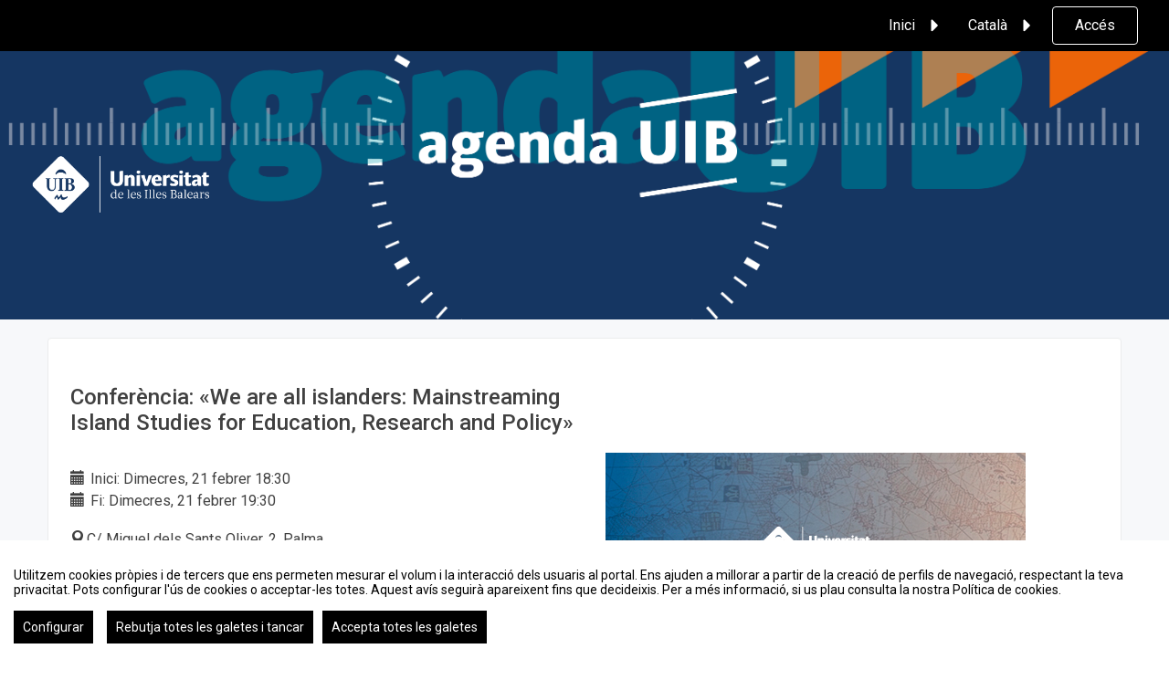

--- FILE ---
content_type: text/html
request_url: https://agenda.uib.es/agenda/show_event/111318/conferencia-lwe-are-all-islanders-mainstreaming-island-studies-for-education-research-and-policyr.html
body_size: 8433
content:
<?xml version="1.0" encoding="UTF-8"?>
<!DOCTYPE html PUBLIC "-//W3C//DTD XHTML 1.0 Transitional//EN" "http://www.w3.org/TR/xhtml1/DTD/xhtml1-transitional.dtd">
<!-- !#OPEN HTML -->
<html xmlns="http://www.w3.org/1999/xhtml" xml:lang="ca" lang="ca"  xmlns:fb="http://www.facebook.com/2008/fbml">
<!-- END OPEN HTML -->
	<!-- !#HEAD -->
	<head>
		<!-- !#METAS AND TITLE -->
			<meta http-equiv="Content-Type" content="text/html;charset=utf-8" />
	<meta name="viewport" content="width=device-width, initial-scale=1.0">
	
	<!--[if IE]>
		<meta http-equiv="X-UA-Compatible" content="IE=EmulateIE10" />
	<!--<![endif]-->
			<meta name="author" content="SYMPOSIUM EVENTS" />
		<meta name="copyright" content="2026 SYMPOSIUM EVENTS" />
		<meta name="description" content="Eventos, la teva xarxa d&#39;esdeveniments, congressos, seminaris... científics, acadèmics i professionals. El calendari d&#39;esdeveniments de Universitat de les Illes Balears" />
		<meta name="robots" content="ALL" />
					<title>Eventos - Universitat de les Illes Balears</title>

		<!-- CANONICAL URL -->
		<link rel="canonical" href="https://agenda.uib.es/agenda/show_event/111318/conferencia-lwe-are-all-islanders-mainstreaming-island-studies-for-education-research-and-policyr.html" />
		<!-- END CANONICAL URL -->

		<!-- END METAS AND TITLE -->

		<!-- !#IE COMPATIBILITY -->
		<meta http-equiv="X-UA-Compatible" content="IE=edge,chrome=1" />
<!--[if lt IE 8]>
	<meta http-equiv="refresh" content="0;URL='http://agenda.uib.es/oldbrowser" />
<![endif]-->
		<!-- END IE COMPATIBILITY -->

		<!-- !#OTHER LINKS -->
		<link rel="shortcut icon" href="/favicon.ico?noCache=1768702994" type="image/x-icon" />
		<link rel="alternate" type="application/rss+xml" title="RSS" href="/rss/next.rss" />

		    <script src="/js/lib/vendor/brainsum_cookieconsent/cookieconsent.min.js"></script>
    
<script>
    window.CookieConsent.init({
        // More link URL on bar
        modalMainTextMoreLink: '/privacy/cookies',
        // Show reject all button on bar
        showRejectAllButton: true,
        // How lond to wait until bar comes up
        barTimeout: 0,
        // Look and feel
        theme: {
    barColor: '#FFFFFF',
    barTextColor: '#000000',
    barMainButtonColor: '#000000',
    barMainButtonTextColor: '#FFFFFF',
    modalMainButtonColor: '#000000',
    modalMainButtonTextColor: '#FFFFFF',
},
        customCSS: `#cconsent-bar button.consent-decline,
#cconsent-bar button.ccb__edit {line-height: normal;font-size: 14px;border: none;padding: 10px 10px;color: #FFFFFF;background-color: #000000;}
#cconsent-bar button.ccb__edit {text-decoration: none;}

@media (max-width: 600px) {
    #cconsent-modal .ccm__footer,
    #cconsent-bar .ccb__right {
        width: 100%;
        display: flex;
        flex-direction: column;
        align-items: center;
        justify-content: center;
    }
    #cconsent-modal .ccm__footer button,
    #cconsent-bar .ccb__right > div.ccb__button {
        width: 100%;
        display: flex;
        flex-direction: column;
        align-items: center;
        justify-content: center;
    }
    #cconsent-modal .ccm__footer button,
    #cconsent-bar .ccb__right button {
        width: 100%;
        margin: 5px 0 !important;
    }

}
`,
        language: {
            // Current language
            current: 'en',
            locale: {
                en: {
                    barMainText: "Utilitzem cookies pròpies i de tercers que ens permeten mesurar el volum i la interacció dels usuaris al portal. Ens ajuden a millorar a partir de la creació de perfils de navegació, respectant la teva privacitat. Pots configurar l'ús de cookies o acceptar-les totes. Aquest avís seguirà apareixent fins que decideixis. Per a més informació, si us plau consulta la nostra Política de cookies.",
                    barLinkSetting: "Configurar",
                    barBtnAcceptAll: "Accepta totes les galetes",
                    barBtnRejectAll: "Rebutja totes les galetes i tancar",
                    modalMainTitle: "Configura l'ús de cookies",
                    modalMainText: "A continuació, et mostrem el detall de les galetes que fem servir a la plataforma. Trobaràs la informació detallada amb la finalitat de cadascuna d'elles. Podràs autoritzar-les o rebutjar-les. Les galetes amb categoria \"Estrictament necessàries \" s'instal·laran sempre, ja que el portal no pot funcionar sense elles. Fes clic a les capçaleres de cada categoria per saber més i establir les teves preferències. Tingues en compte que bloquejar alguns tipus de cookies pot afectar la teva experiència al portal i els serveis que podem oferir.",
                    modalBtnSave: "Acceptar la configuració que has establert",
                    modalBtnAcceptAll: "Accepta totes les galetes",
                    modalBtnRejectAll: "Rebutja totes les galetes i tancar",
                    modalAffectedSolutions: "Elements afectats:",
                    learnMore: "Política de cookies.",
                    on: "Si ",
                    off: "No",
                }
            }
        },
        // List all the categories you want to display
        categories: {
            // Unique name
            // This probably will be the default category
            necessary: {
                // The cookies here are necessary and category cant be turned off.
                // Wanted config value  will be ignored.
                needed: true,
                // The cookies in this category will be let trough.
                // This probably should be false if not necessary category
                wanted: true,
                // If the checkbox is on or off at first run.
                checked: true,
                // Language settings for categories
                language: {
                    locale: {
                        en: {
                            name: "Galetes estrictament necessàries",
                            description: "Aquestes galetes són necessàries per a assegurar el funcionament bàsic de l'portal i no es poden desactivar. Permeten identificar la sessió, accedir a parts d'accés restringit, utilitzar elements de seguretat durant la navegació, etc. Alguns partners poden incloure les seves pròpies funcionalitats per mitjà de scripts de Google Tag Manager.",
                        }
                    }
                }
            },
            analytics: {
                needed: false,
                wanted: false,
                checked: false,
                language: {
                    locale: {
                        en: {
                            name: "Galetes analítiques",
                            description: "Aquestes galetes de tercers tenen com a objectiu obtenir informació sobre el rendiment de l'portal i com es fa servir, però no qui. Per exemple, ens serveix per comptar el nombre de visites que rebem, fer anàlisi estadística sobre com arriben els usuaris a la plataforma (amb la direcció, mitjançant cercadors, mitjançant enllaços ...) i quin ús fan de la mateixa. No es recullen dades personals ni informació que pugui identificar persones."
                        }
                    }
                }
            }
        },
        // List actual services here
        services: {
            // Unique name
            analytics: {
                // Existing category Unique name
                // This example shows how to block Google Analytics
                category: 'analytics',
                // Type of blocking to apply here.
                // This depends on the type of script we are trying to block
                // Can be: dynamic-script, script-tag, wrapped, localcookie
                type: 'dynamic-script',
                // Only needed if "type: dynamic-script"
                // The filter will look for this keyword in inserted scipt tags
                // and block if match found
                search: ['analytics'],
                // List of known cookie names or Regular expressions matching
                // cookie names placed by this service.
                // These willbe removed from current domain and .domain.
                cookies: [
                    {
                        // Known cookie name.
                        name: '_gid',
                        // Expected cookie domain.
                        domain: `.${window.location.hostname}`
                    },
                    {
                        // Regex matching cookie name.
                        name: /^_ga/,
                        domain: `.${window.location.hostname}`
                    },
                    {
                        name: /^__utm.+/,
                        domain: `.${window.location.hostname}`
                    }
                ],
                language: {
                    locale: {
                        en: {
                            name: 'Google Analytics'
                        }
                    }
                }
            },
            symposium: {
                category: 'necessary',
                type: 'localcookie',
                cookies: [
                    {
                        name: 'symnposium_ci',
                        domain: `.${window.location.hostname}`
                    },
                    {
                        name: 'cconsent',
                        domain: `.${window.location.hostname}`
                    }
                ],
                language: {
                    locale: {
                        en: {
                            name: 'Symposium'
                        }
                    }
                }
            },
            gtm: {
                category: 'necessary',
                type: 'script-tag',
                search: ['googletagmanager'],
                cookies: [
                    {
                        name: /^_dc_gtm_UA-.+/,
                        domain: `.${window.location.hostname}`
                    }
                ],
                language: {
                    locale: {
                        en: {
                            name: 'Google Tag Manager'
                        }
                    }
                }
            }
        }
    });

    function onClickButtonConsent() {
        if (typeof CookieConsent !== 'undefined' &&
            window.CookieConsent.config.categories.analytics) {
            const isConsentEnabled = window.CookieConsent.config.categories.analytics.checked || false;
            if (isConsentEnabled) {
                if (typeof gtag === 'function') {
                    gtag('consent', 'update', {'analytics_storage': 'granted'});
                }
                return true;
            }
            // revoke consent for analytics cookies
            if (typeof gtag === 'function') {
                gtag('consent', 'update', {'analytics_storage': 'denied'});
            }
            // Remove cookies (GA4, UA, variants)
            document.cookie.split(';').forEach(function (cookie) {
                const name = cookie.split('=')[0].trim();
                if (/^_ga(_.*)?$/.test(name) || /^_gid$/.test(name) || /^_gat/.test(name)) {
                    document.cookie = name + '=; path=/; Expires=Thu, 01 Jan 1970 00:00:01 GMT;';
                }
            });
        }

    }

    setTimeout(() => {
        try {
            document.getElementById('ccm__footer__consent-modal-submit')?.addEventListener('click', onClickButtonConsent);
            document.getElementsByClassName('consent-decline')[0]?.addEventListener('click', onClickButtonConsent);
        } catch (e) {
            console.error('Error initializing CookieConsent:', e);
        }

    }, 1500);

</script>
		
<!-- Google Tag Manager -->
<script type="text/plain" data-consent="googletagmanager">(function(w,d,s,l,i){w[l]=w[l]||[];w[l].push({'gtm.start':
new Date().getTime(),event:'gtm.js'});var f=d.getElementsByTagName(s)[0],
j=d.createElement(s),dl=l!='dataLayer'?'&l='+l:'';j.async=true;j.src=
'//www.googletagmanager.com/gtm.js?id='+i+dl;f.parentNode.insertBefore(j,f);
})(window,document,'script','dataLayer','GTM-WW4G3M');</script>


<!-- End Google Tag Manager -->
					
    <!-- Google tag (gtag.js) -->
    <script type="text/plain" data-consent="analytics" async
            src="https://www.googletagmanager.com/gtag/js?id=G-0QL3G80C1H"></script>
    <script type="text/plain" data-consent="analytics">
        window.dataLayer = window.dataLayer || [];
        function gtag() {
            dataLayer.push(arguments);
        }
        gtag('set', 'cookie_domain', 'none');
        gtag('js', new Date());

                    gtag('config', 'G-0QL3G80C1H');
                    gtag('config', 'UA-113068648-1');
        

    </script>
    <!-- End of Google Analytics -->



				<!-- END OTHER LINKS -->

		<!-- !#STYLESHEETS -->
																		<link href="/turbine/css.php?files=reset.cssp;fonts.cssp;plugins/msgbox.cssp;plugins/fake_label.cssp;plugins/humanmsg.cssp;main.cssp;../css/main.css;agenda/show_event.cssp;widgets/event_map.cssp;mapsdgio/mapsdgio.cssp&theme=uib&color=F46410" type="text/css" rel="stylesheet" />
							
		
		<!-- LOAD SPECIFIC CSS PARTNER WELCOME -->
		
	
		
<!-- END STYLESHEETS -->

<link href='https://fonts.googleapis.com/css?family=Roboto:400,500,700' rel='stylesheet' type='text/css'>

	</head>
	<!-- END HEAD -->		<!-- !BODY -->
	<!-- !BODY OPENING -->
	<body class=" symposiumBackend " data-rendered="0.2039">
		
<!-- Google Tag Manager -->
    <noscript><iframe src="//www.googletagmanager.com/ns.html?id=GTM-WW4G3M"
    height="0" width="0" style="display:none;visibility:hidden" title="google tag manager body sym"></iframe></noscript>


<!-- End Google Tag Manager -->
	<!-- END BODY OPENING -->
		<!-- !NOSCRIPT -->
		<noscript><div class="jswarning"><img title="JavaScript requerit" alt="JavaScript requerit" src="/imgs/exclamation.gif"/>Aquest web necessita que el teu navegador admeti JavaScript. Si el teu navegador no l’admet és possible que el tinguis deshabilitat. Si us plau, habilita’l i torna a entrar al web.</div></noscript>
		<!-- END NOSCRIPT -->
				
	
	<div 
		class="header " 
		style="background:url(/_files/_partner/_122/cardswelcome/header/agenda_uib_def_2.png) no-repeat center center; background-size: cover;"
	>
		




<nav class="navbar bg-black symposiumHeader ">
    <div class="container">
        <!-- Brand and toggle get grouped for better mobile display -->
        <div class="navbar-header">
            <button type="button" class="navbar-toggle collapsed" data-toggle="collapse" data-target="#main-navbar-collapse" aria-expanded="false">
                <span class="sr-only">Toggle navigation</span>
                <span class="icon-bar"></span>
                <span class="icon-bar"></span>
                <span class="icon-bar"></span>
            </button>
        </div>
        <!-- Collect the nav links, forms, and other content for toggling -->
        <div class="collapse navbar-collapse" id="main-navbar-collapse">
            <ul class="nav navbar-nav navbar-right symposiumHeader__menu">
                                                <li class="dropdown">
                                                                                                                    <a href="#" class="dropdown-toggle" data-toggle="dropdown" role="button" aria-haspopup="true" aria-expanded="false">Inici <span class="icon-arrow"></span></a>
                        <ul class="dropdown-menu symposiumHeader__menu__dropdown">
                                                                                                <li class=""><a href="/" title="Portada principal">Portada principal</a></li>
                                                                                                                                <li class=""><a href="/fueib" title="Fundació Universitat-Empresa de les Illes Baleras">Fundació Universitat-Empresa de les Illes Baleras</a></li>
                                                                                                                                <li class=""><a href="/menorcauib" title="MenorcaUIB">MenorcaUIB</a></li>
                                                                                                                                <li class=""><a href="/eivissaiformenterauib" title="EivissaiFormenteraUIB">EivissaiFormenteraUIB</a></li>
                                                                                    </ul>
                                    </li>
                                                <li class="dropdown">
                                        <a class="dropdown-toggle" data-toggle="dropdown" role="button" aria-haspopup="true" aria-expanded="false">Català <span class="icon-arrow"></span></a>
                    <ul class="dropdown-menu symposiumHeader__menu__dropdown">
                                                    <li class="active"><a lang="ca" href="/lang/index/ca">Català</a></li>
                                                    <li class=""><a lang="en" href="/lang/index/en">English</a></li>
                                                    <li class=""><a lang="es" href="/lang/index/es">Español</a></li>
                                                    <li class=""><a lang="it" href="/lang/index/it">Italiano</a></li>
                                                    <li class=""><a lang="pt" href="/lang/index/pt">Português</a></li>
                                            </ul>
                </li>
                <!-- User login / user profile widget -->
                                                            <li class="">
                            <a class="btn login-action" href="#">Accés</a>
                        </li>
                                                    <!-- End user login / user profile widget -->
            </ul>
        </div><!-- /.navbar-collapse -->
    </div><!-- /.container-fluid -->
</nav>
					<div class="container-fluid symposiumPartnerLogoContainer">
    <div class="row">
        <div class="container">
            <div class="row">
                <div class="col-sm-12">
                    <h1 class="logo">
                        <a href="/">
                                                            <img src="/_files/_partner/_122/cardswelcome/logo/LOGO_calado_blanco_UIB_HORIZONTAL_01_01_1.png" alt="Universitat de les Illes Balears" class="logo-welcome"/>
                                                    </a>
                    </h1>
                </div>
            </div>
        </div>
    </div>
</div>		
	</div>

	
	<div id="main" class="">
		<div class="inside">
			<div id="agenda_event_container">
	<ul class="ag_event">
		<li class="ag_title"><h1>Conferència: «We are all islanders: Mainstreaming Island Studies for Education, Research and Policy»</h1></li>
		<li class="ag_date">
			<span class="glyphicon glyphicon-calendar"></span> Inici: Dimecres, 21 febrer 18:30			<br />
			<span class="glyphicon glyphicon-calendar"></span> Fi: Dimecres, 21 febrer 19:30		</li>
		<li class="ag_place"><span class="glyphicon glyphicon-map-marker"></span>C/ Miquel dels Sants Oliver, 2, Palma</li>
		<li class="ag_image"><img alt="" src="/_files/_event/_111318/_header_img/_159579.jpg" /></li>
		<li class="ag_description"><p>Impuls a la Càtedra de la Insularitat de la UIB Conferència inaugural</p>

<p>Títol de la conferència:<br />
«We are all islanders: Mainstreaming Island Studies for Education, Research and Policy»</p>

<p>Ponent:<br />
Dr. Godfrey Baldacchino, Catedràtic de sociologia a la Universitat de Malta. Editor fundador de Island Studies Journal; expresident de la International Small Islands Studies Association (ISISA); extitular de la Canada Research Chair and UNESCO Co-Chair in Island Studies a la Universitat Prince Edward Island, Canadà; Ambaixador Especial de Malta per a les Illes i els Estats petits.</p>

<p><br />
Presenten:</p>

<ul>
	<li>Dr. Jaume Carot Giner, Rector de la Universitat de les Illes Balears.</li>
	<li>Dr. Antoni Costa Costa, Vicepresident i Conseller d'Economia, Hisenda i Innovació.</li>
	<li>Dra. Joana Maria Seguí Pons, Catedràtica de Geografia Humana de la Universitat de les Illes Balears i codirectora de la Càtedra.</li>
	<li>Dr. Maurici Ruiz Pérez, Professor Titular de Geografia Física de la Universitat de les Illes Balears i codirector de la Càtedra.</li>
</ul>

<p> </p>

<p>Data: el dimecres 21 de febrer de 2024, a les 18.30 hores.</p>

<p>Lloc: Sala d’actes de l’edifici Sa Riera, Palma.</p>

<p>Entrada lliure.</p>

<p> </p>

<p><a href="https://www.uib.cat/"><strong>Més informació</strong></a></p>
</li>
		<li class="ag_map"><!-- scripts and styles -->
<!-- end of scripts and styles -->

<div class="map"
	 type="google"
	 control="zoom, leyend, maptype, directionsearch, placesearch, fullscreen"
	 subtype="road"
	 center="39.57685439999999, 2.6447978"
	 marker="39.57685439999999, 2.6447978"
	 zoom="15"
	 leyend="<a href=&quot;http://agenda.uib.es/event_detail/111318/detail/conferencia-lwe-are-all-islanders-mainstreaming-island-studies-for-education-research-and-policyr.html&quot;>Conferència: «We are all islanders: Mainstreaming Island Studies for Education, Research and Policy»</a>"
	 markerimg="//agenda.uib.es/imgs/mapsdgio/mapicon.png"
	 markertext="C/ Miquel dels Sants Oliver, 2, Palma"
	 width="100%"
	 height="300px"
	 style="background-image: url(/event/staticmap/111318); background-repeat: no-repeat; background-size: cover; background-position: 50% 50%">
</div>
<div id="map_legend_tooltip" style="display:none;font-size:12px;background:#ffdddd;background:rgba(255,255,238,0.85);max-width:400px;padding:5px 10px;box-shadow:1px 1px 2px #CCCCCC;color:#232323;border-radius:4px;display:none;z-index:10;"></div></li>
	</ul>
</div>
		</div>
					</div>
		
		
<footer class="symposiumFoot">
    <div class="container">
        <div class="row">
            <div class="col-md-3">
                <ul class="symposiumFoot__linkList">
                    <li class="symposiumFoot__linkListItem"><a title="Contacte" href="/contact.html">Contacte</a></li>
                    <li class="symposiumFoot__linkListItem">
                                                                                    <li>
                                    <a class="symposiumFoot__linkListItem" title="Vull crear un esdeveniment" href="/addevent" id="trigger2" rel="#form_signin_overlay">
                                        Vull crear un esdeveniment                                    </a>
                                </li>
                                                                        </li>
                    <li class="symposiumFoot__linkListItem"><a title="Informació legal de la plataforma" href="/privacy/platform">Informació legal</a></li>
                    <li class="symposiumFoot__linkListItem"><a title="Política de cookies" href="/privacy/cookies">Política de cookies</a></li>
                                    </ul>
            </div>
            <div class="col-md-3 pr-auto">
                <ul class="symposiumFoot__linkList">
                    <li class="symposiumFoot__linkListItem">
                        <a title="KML, ICS o RSS" href="/kml.html">KML, ICS o RSS</a>
                    </li>
                </ul>
            </div>
        </div>
    </div>
    <div class="symposiumFoot__subFooter">
        <div class="container">
            <div class="row">
                <div class="symposiumFoot__copyright">
                    <span title="0.2387">2026 &copy; Eventos - Universitat de les Illes Balears</span>
                </div>
                <div class="symposiumFoot__logoWrapper">
                    <div class="symposiumFoot__logo">
                        <a href="https://symposium.events" target="_blank">
                            <img src="/imgs/dashboard_2.0_icons/svg/03-logotipo-slogan-white.svg" alt="Symposium Logo">
                        </a>
                    </div>
                </div>
            </div>
        </div>
    </div>
</footer>



					<!-- !#SCRIPTS -->
			<script type="text/javascript">
			var _SERVERURI="https://agenda.uib.es/";
			var _SERVER_NAME="agenda.uib.es";
			var _CAPTCHA_KEY="6LfsW8YSAAAAAAkibI1rX4LfmcfJbFQpwdksohxK";
			var _GMAP_API_KEY="AIzaSyAEvoUj0WkGs-EL0DRVpq2TH0KnNGuWWJ0";
			var _IS_LOGGED=false;
			var _IS_PARTNER_SITE=true;
			var _PARTNER_CODE="uib";
			var _ENVIRONMENT="stable";
			var _LANGUAGE="ca";
			var _IS_LOCAL=false;
			var _TZ_OFFSET = -1;
		</script>
	<script type="text/javascript" src="/js/jquery/jquery.3.6.2.min.js+/js/lib/vendor/jquery-migrate.1.4.1.min.js+/js/lib/vendor/jquery-migrate-3.4.0.min.js+/js/lib/vendor/jquery-tools.min.js+/js/lib/vendor/jquery.json-2.2.min.js+/js/lib/vendor/jquery.easing.js+/js/lib/vendor/jquery.ellipsis.js+/js/lib/humanmsg.js+/js/lib/msgbox.js+/js/lib/fake_label.js+/js/lib/vendor/jquery.maxlength.js+/js/plugins/jquery.stickyfooter.js+/js/momentjs/2.29.4/moment.min.js+/js/moment-timezone/builds/moment-timezone-with-data.js+/js/common.js+/js/lib/vendor/bootstrap/bootstrap.min.js+/js/yav.js+/js/jquery.yav.js+/js/lib/vendor/jquery.nicescroll.min.js+/js/agenda/show_event.js+/js/widgets/mapsdgio/mapsdgio.js"></script>
	<script type="text/javascript" src="/json/lang/js/common+/lang/js/map/text_strings?lang=ca"></script>
	<!-- END SCRIPTS -->

			</body>
	<!-- END BODY -->
</html>

--- FILE ---
content_type: text/css;charset=utf-8
request_url: https://agenda.uib.es/turbine/css.php?files=reset.cssp;fonts.cssp;plugins/msgbox.cssp;plugins/fake_label.cssp;plugins/humanmsg.cssp;main.cssp;../css/main.css;agenda/show_event.cssp;widgets/event_map.cssp;mapsdgio/mapsdgio.cssp&theme=uib&color=F46410
body_size: 94847
content:
/*
Stylesheet generated by Turbine - http://turbine.peterkroener.de/
Version: 1.0.11
Path: /turbine
Benchmark: 0.014232397079468
Browser: chrome
Browser version: 131
Browser engine: webkit
Browser engine version: 537.36
Platform: mac
Platform version: 10.157
Platform type: desktop
*/
html, body, div, span, applet, object, iframe, h1, h2, h3, h4, h5, h6, p, blockquote, pre, a, abbr, acronym, address, big, cite, code, del, dfn, em, img, ins, kbd, q, s, samp, small, strike, strong, sub, sup, tt, var, b, u, i, center, dl, dt, dd, ol, ul, li, fieldset, form, label, legend, caption, article, aside, canvas, details, figcaption, figure, footer, header, hgroup, menu, nav, section, summary, time, mark, audio, video {
	margin: 0;
	padding: 0;
	-webkit-margin-before: 0;
	-webkit-margin-after: 0;
	-webkit-margin-start: 0;
	-webkit-margin-end: 0;
	border: 0;
	outline: 0;
	font-size: 100%;
}
article, aside, details, figcaption, figure, footer, header, hgroup, menu, nav, section {
	display: block;
}
body {
	line-height: 1;
}
ol, ul {
	list-style: none;
}
blockquote, q {
	quotes: none;
}
blockquote:before, blockquote:after, q:before, q:after {
	content: inherit;
}
ins {
	text-decoration: none;
}
del {
	text-decoration: line-through;
}
th, td {
	padding: 4px;
}
a, a img {
	border: 0;
	outline: 0;
}
input[type=text] {
	-webkit-appearance: text-field;
	box-sizing: content-box;
	-webkit-box-sizing: content-box;
	-moz-box-sizing: content-box;
	outline: 0;
}
table.template-list {
	width: 100%;
	border: 1px solid #ccc;
}
table.template-list thead {
	height: 30px;
	background-color: lightYellow;
}
table.template-list th, table.template-list td {
	border: 1px solid #ccc;
	padding: 5px;
}
table.template-list th .td-number, table.template-list td .td-number {
	align: right;
	width: 90px;
}
@font-face {
	font-family: 'cgitalic';
	src: url('/fonts/gothici-webfont.eot'); /* Missing /fonts/gothici-webfont.eot.woff-file,Missing /fonts/gothici-webfont.eot.otf-file,Missing /fonts/gothici-webfont.eot.ttf-file,Missing /fonts/gothici-webfont.eot.svg-file, Missing local('cgitalic'), /fonts/gothici-webfont.woff format('woff'), /fonts/gothici-webfont.ttf format('truetype').woff-file,Missing local('cgitalic'), /fonts/gothici-webfont.woff format('woff'), /fonts/gothici-webfont.ttf format('truetype').otf-file,Missing local('cgitalic'), /fonts/gothici-webfont.woff format('woff'), /fonts/gothici-webfont.ttf format('truetype').ttf-file,Missing local('cgitalic'), /fonts/gothici-webfont.woff format('woff'), /fonts/gothici-webfont.ttf format('truetype').svg-file */
	src: local('cgitalic'), url('/fonts/gothici-webfont.woff') format('woff'), url('/fonts/gothici-webfont.ttf') format('truetype'); /* Missing /fonts/gothici-webfont.eot.woff-file,Missing /fonts/gothici-webfont.eot.otf-file,Missing /fonts/gothici-webfont.eot.ttf-file,Missing /fonts/gothici-webfont.eot.svg-file, Missing local('cgitalic'), /fonts/gothici-webfont.woff format('woff'), /fonts/gothici-webfont.ttf format('truetype').woff-file,Missing local('cgitalic'), /fonts/gothici-webfont.woff format('woff'), /fonts/gothici-webfont.ttf format('truetype').otf-file,Missing local('cgitalic'), /fonts/gothici-webfont.woff format('woff'), /fonts/gothici-webfont.ttf format('truetype').ttf-file,Missing local('cgitalic'), /fonts/gothici-webfont.woff format('woff'), /fonts/gothici-webfont.ttf format('truetype').svg-file */
}
@font-face {
	font-family: 'cgbolditalic';
	src: url('/fonts/gothicbi-webfont.eot'); /* Missing /fonts/gothicbi-webfont.eot.woff-file,Missing /fonts/gothicbi-webfont.eot.otf-file,Missing /fonts/gothicbi-webfont.eot.ttf-file,Missing /fonts/gothicbi-webfont.eot.svg-file, Missing local('cgbolditalic'), /fonts/gothicbi-webfont.woff format('woff'), /fonts/gothicbi-webfont.ttf format('truetype').woff-file,Missing local('cgbolditalic'), /fonts/gothicbi-webfont.woff format('woff'), /fonts/gothicbi-webfont.ttf format('truetype').otf-file,Missing local('cgbolditalic'), /fonts/gothicbi-webfont.woff format('woff'), /fonts/gothicbi-webfont.ttf format('truetype').ttf-file,Missing local('cgbolditalic'), /fonts/gothicbi-webfont.woff format('woff'), /fonts/gothicbi-webfont.ttf format('truetype').svg-file */
	src: local('cgbolditalic'), url('/fonts/gothicbi-webfont.woff') format('woff'), url('/fonts/gothicbi-webfont.ttf') format('truetype'); /* Missing /fonts/gothicbi-webfont.eot.woff-file,Missing /fonts/gothicbi-webfont.eot.otf-file,Missing /fonts/gothicbi-webfont.eot.ttf-file,Missing /fonts/gothicbi-webfont.eot.svg-file, Missing local('cgbolditalic'), /fonts/gothicbi-webfont.woff format('woff'), /fonts/gothicbi-webfont.ttf format('truetype').woff-file,Missing local('cgbolditalic'), /fonts/gothicbi-webfont.woff format('woff'), /fonts/gothicbi-webfont.ttf format('truetype').otf-file,Missing local('cgbolditalic'), /fonts/gothicbi-webfont.woff format('woff'), /fonts/gothicbi-webfont.ttf format('truetype').ttf-file,Missing local('cgbolditalic'), /fonts/gothicbi-webfont.woff format('woff'), /fonts/gothicbi-webfont.ttf format('truetype').svg-file */
}
@font-face {
	font-family: 'cgbold';
	src: url('/fonts/gothic.eot'); /* Missing /fonts/gothic.eot.woff-file,Missing /fonts/gothic.eot.otf-file,Missing /fonts/gothic.eot.ttf-file,Missing /fonts/gothic.eot.svg-file, Missing local('gothic'), /fonts/gothic.woff format('woff'), /fonts/gothic.ttf format('truetype').woff-file,Missing local('gothic'), /fonts/gothic.woff format('woff'), /fonts/gothic.ttf format('truetype').otf-file,Missing local('gothic'), /fonts/gothic.woff format('woff'), /fonts/gothic.ttf format('truetype').ttf-file,Missing local('gothic'), /fonts/gothic.woff format('woff'), /fonts/gothic.ttf format('truetype').svg-file */
	src: local('gothic'), url('/fonts/gothic.woff') format('woff'), url('/fonts/gothic.ttf') format('truetype'); /* Missing /fonts/gothic.eot.woff-file,Missing /fonts/gothic.eot.otf-file,Missing /fonts/gothic.eot.ttf-file,Missing /fonts/gothic.eot.svg-file, Missing local('gothic'), /fonts/gothic.woff format('woff'), /fonts/gothic.ttf format('truetype').woff-file,Missing local('gothic'), /fonts/gothic.woff format('woff'), /fonts/gothic.ttf format('truetype').otf-file,Missing local('gothic'), /fonts/gothic.woff format('woff'), /fonts/gothic.ttf format('truetype').ttf-file,Missing local('gothic'), /fonts/gothic.woff format('woff'), /fonts/gothic.ttf format('truetype').svg-file */
}
@font-face {
	font-family: 'cgregular';
	src: url('/fonts/gothic-webfont.eot'); /* Missing /fonts/gothic-webfont.eot.woff-file,Missing /fonts/gothic-webfont.eot.otf-file,Missing /fonts/gothic-webfont.eot.ttf-file,Missing /fonts/gothic-webfont.eot.svg-file, Missing local('cgregular'), /fonts/gothic-webfont.woff format('woff'), /fonts/gothic-webfont.ttf format('truetype').woff-file,Missing local('cgregular'), /fonts/gothic-webfont.woff format('woff'), /fonts/gothic-webfont.ttf format('truetype').otf-file,Missing local('cgregular'), /fonts/gothic-webfont.woff format('woff'), /fonts/gothic-webfont.ttf format('truetype').ttf-file,Missing local('cgregular'), /fonts/gothic-webfont.woff format('woff'), /fonts/gothic-webfont.ttf format('truetype').svg-file */
	src: local('cgregular'), url('/fonts/gothic-webfont.woff') format('woff'), url('/fonts/gothic-webfont.ttf') format('truetype'); /* Missing /fonts/gothic-webfont.eot.woff-file,Missing /fonts/gothic-webfont.eot.otf-file,Missing /fonts/gothic-webfont.eot.ttf-file,Missing /fonts/gothic-webfont.eot.svg-file, Missing local('cgregular'), /fonts/gothic-webfont.woff format('woff'), /fonts/gothic-webfont.ttf format('truetype').woff-file,Missing local('cgregular'), /fonts/gothic-webfont.woff format('woff'), /fonts/gothic-webfont.ttf format('truetype').otf-file,Missing local('cgregular'), /fonts/gothic-webfont.woff format('woff'), /fonts/gothic-webfont.ttf format('truetype').ttf-file,Missing local('cgregular'), /fonts/gothic-webfont.woff format('woff'), /fonts/gothic-webfont.ttf format('truetype').svg-file */
}
@font-face {
	font-family: 'LiberationSansRegular';
	src: url('/fonts/LiberationSans-Regular-webfont.eot'); /* Missing /fonts/LiberationSans-Regular-webfont.eot.woff-file,Missing /fonts/LiberationSans-Regular-webfont.eot.otf-file,Missing /fonts/LiberationSans-Regular-webfont.eot.ttf-file,Missing /fonts/LiberationSans-Regular-webfont.eot.svg-file */
}
@font-face {
	font-family: 'LiberationSansItalic';
	src: url('/fonts/LiberationSans-Italic-webfont.eot'); /* Missing /fonts/LiberationSans-Italic-webfont.eot.woff-file,Missing /fonts/LiberationSans-Italic-webfont.eot.otf-file,Missing /fonts/LiberationSans-Italic-webfont.eot.ttf-file,Missing /fonts/LiberationSans-Italic-webfont.eot.svg-file */
}
@font-face {
	font-family: 'LiberationSansBold';
	src: url('/fonts/LiberationSans-Bold-webfont.eot'); /* Missing /fonts/LiberationSans-Bold-webfont.eot.woff-file,Missing /fonts/LiberationSans-Bold-webfont.eot.otf-file,Missing /fonts/LiberationSans-Bold-webfont.eot.ttf-file,Missing /fonts/LiberationSans-Bold-webfont.eot.svg-file */
}
@font-face {
	font-family: 'deliciousbi';
	src: url('/fonts/delicious-bolditalic-webfont.eot'); /* Missing /fonts/delicious-bolditalic-webfont.eot.woff-file,Missing /fonts/delicious-bolditalic-webfont.eot.otf-file,Missing /fonts/delicious-bolditalic-webfont.eot.ttf-file,Missing /fonts/delicious-bolditalic-webfont.eot.svg-file */
}
@font-face {
	font-family: "sym";
	src: url("/fonts/sym.eot"); /* Missing /fonts/sym.eot.woff-file,Missing /fonts/sym.eot.otf-file,Missing /fonts/sym.eot.ttf-file,Missing /fonts/sym.eot.svg-file, Missing /fonts/sym.eot?#iefix format("embedded-opentype"),/fonts/sym.woff format("woff"),/fonts/sym.ttf format("truetype"),/fonts/sym.svg#sym format("svg").woff-file,Missing /fonts/sym.eot?#iefix format("embedded-opentype"),/fonts/sym.woff format("woff"),/fonts/sym.ttf format("truetype"),/fonts/sym.svg#sym format("svg").otf-file,Missing /fonts/sym.eot?#iefix format("embedded-opentype"),/fonts/sym.woff format("woff"),/fonts/sym.ttf format("truetype"),/fonts/sym.svg#sym format("svg").ttf-file,Missing /fonts/sym.eot?#iefix format("embedded-opentype"),/fonts/sym.woff format("woff"),/fonts/sym.ttf format("truetype"),/fonts/sym.svg#sym format("svg").svg-file */
	src: url("/fonts/sym.eot?#iefix") format("embedded-opentype"),url("/fonts/sym.woff") format("woff"),url("/fonts/sym.ttf") format("truetype"),url("/fonts/sym.svg#sym") format("svg"); /* Missing /fonts/sym.eot.woff-file,Missing /fonts/sym.eot.otf-file,Missing /fonts/sym.eot.ttf-file,Missing /fonts/sym.eot.svg-file, Missing /fonts/sym.eot?#iefix format("embedded-opentype"),/fonts/sym.woff format("woff"),/fonts/sym.ttf format("truetype"),/fonts/sym.svg#sym format("svg").woff-file,Missing /fonts/sym.eot?#iefix format("embedded-opentype"),/fonts/sym.woff format("woff"),/fonts/sym.ttf format("truetype"),/fonts/sym.svg#sym format("svg").otf-file,Missing /fonts/sym.eot?#iefix format("embedded-opentype"),/fonts/sym.woff format("woff"),/fonts/sym.ttf format("truetype"),/fonts/sym.svg#sym format("svg").ttf-file,Missing /fonts/sym.eot?#iefix format("embedded-opentype"),/fonts/sym.woff format("woff"),/fonts/sym.ttf format("truetype"),/fonts/sym.svg#sym format("svg").svg-file */
	font-weight: normal;
	font-style: normal;
}
[data-icon]:before {
	font-family: "sym" !important;
	content: attr(data-icon);
	font-style: normal !important;
	font-weight: normal !important;
	font-variant: normal !important;
	text-transform: none !important;
	speak: none;
	line-height: 1;
	-webkit-font-smoothing: antialiased;
	-moz-osx-font-smoothing: grayscale;
}
[class^="sym-"]:before,[class*=" sym-"]:before {
	font-family: "sym" !important;
	font-style: normal !important;
	font-weight: normal !important;
	font-variant: normal !important;
	text-transform: none !important;
	speak: none;
	line-height: 1;
	-webkit-font-smoothing: antialiased;
	-moz-osx-font-smoothing: grayscale;
}
.sym-alert:before {
	content: "a";
}
.sym-calendar:before {
	content: "b";
}
.sym-clock:before {
	content: "c";
}
.sym-comment:before {
	content: "d";
}
.sym-file-directory:before {
	content: "e";
}
.sym-home:before {
	content: "f";
}
.sym-heart:before {
	content: "g";
}
.sym-gear:before {
	content: "h";
}
.sym-light-bulb:before {
	content: "i";
}
.sym-list-unordered:before {
	content: "j";
}
.sym-location:before {
	content: "k";
}
.sym-lock:before {
	content: "l";
}
.sym-question:before {
	content: "m";
}
.sym-search:before {
	content: "n";
}
.sym-person:before {
	content: "o";
}
.sym-star:before {
	content: "p";
}
.sym-sync:before {
	content: "q";
}
.sym-tools:before {
	content: "r";
}
.sym-trashcan:before {
	content: "s";
}
.sym-zap:before {
	content: "t";
}
.sym-print:before {
	content: "u";
}
.sym-torso:before {
	content: "v";
}
.sym-heart-1:before {
	content: "w";
}
.sym-heart-empty:before {
	content: "x";
}
.sym-home-1:before {
	content: "y";
}
.sym-question-1:before {
	content: "z";
}
.sym-user:before {
	content: "A";
}
.sym-power-off:before {
	content: "B";
}
.sym-search-find:before {
	content: "C";
}
.sym-unlock:before {
	content: "D";
}
.sym-wrench:before {
	content: "E";
}
.sym-save-disk:before {
	content: "F";
}
.sym-unlock-1:before {
	content: "G";
}
.sym-trash:before {
	content: "H";
}
.sym-magnifying-glass:before {
	content: "I";
}
.sym-lock-1:before {
	content: "J";
}
.sym-power:before {
	content: "K";
}
.sym-widget:before {
	content: "L";
}
.sym-wrench-1:before {
	content: "M";
}
.sym-loop:before {
	content: "N";
}
.sym-filter:before {
	content: "O";
}
.sym-social-android:before {
	content: "P";
}
.sym-social-apple:before {
	content: "Q";
}
.sym-social-windows:before {
	content: "R";
}
.sym-three-bars:before {
	content: "S";
}
.sym-triangle-down:before {
	content: "T";
}
.sym-check:before {
	content: "U";
}
.sym-chevron-down:before {
	content: "V";
}
.sym-chevron-up:before {
	content: "W";
}
.sym-circle-slash:before {
	content: "X";
}
.sym-key:before {
	content: "Y";
}
.sym-triangle-up:before {
	content: "Z";
}
.sym-mention:before {
	content: "0";
}
.sym-plus:before {
	content: "1";
}
.sym-alert-1:before {
	content: "2";
}
.sym-at-sign:before {
	content: "3";
}
.sym-clock-1:before {
	content: "4";
}
.sym-check-1:before {
	content: "5";
}
.sym-issue-opened:before {
	content: "6";
}
.sym-heart-2:before {
	content: "7";
}
.sym-home-2:before {
	content: "8";
}
.sym-info:before {
	content: "9";
}
.sym-info-1:before {
	content: "!";
}
.sym-key-1:before {
	content: "\"";
}
.sym-like:before {
	content: "#";
}
.sym-lightbulb:before {
	content: "$";
}
.sym-list:before {
	content: "%";
}
.sym-share:before {
	content: "&";
}
.sym-social-twitter:before {
	content: "'";
}
.sym-social-facebook:before {
	content: "(";
}
.sym-telephone:before {
	content: ")";
}
.sym-align-justify:before {
	content: "*";
}
.sym-android:before {
	content: "+";
}
.sym-angle-down:before {
	content: ",";
}
.sym-angle-up:before {
	content: "-";
}
.sym-angle-left:before {
	content: ".";
}
.sym-angle-right:before {
	content: "/";
}
.sym-apple:before {
	content: ":";
}
.sym-upload-cloud:before {
	content: ";";
}
.sym-triangle-right:before {
	content: "<";
}
.sym-triangle-left:before {
	content: "=";
}
.sym-cloud-upload:before {
	content: ">";
}
.sym-cloud-download:before {
	content: "?";
}
.sym-chevron-left:before {
	content: "@";
}
.sym-chevron-right:before {
	content: "[";
}
.sym-upload:before {
	content: "]";
}
.sym-box-inbox:before {
	content: "^";
}
.sym-caret-left:before {
	content: "_";
}
.sym-caret-right:before {
	content: "`";
}
.sym-caret-up:before {
	content: "{";
}
.sym-caret-up-two:before {
	content: "|";
}
.sym-check-mark:before {
	content: "}";
}
.sym-chevron-down-1:before {
	content: "~";
}
.sym-chevron-left-1:before {
	content: "\\";
}
.sym-chevron-right-1:before {
	content: "\e000";
}
.sym-chevron-up-1:before {
	content: "\e001";
}
.sym-clock-2:before {
	content: "\e002";
}
.sym-cloud-download-1:before {
	content: "\e003";
}
.sym-cloud-upload-1:before {
	content: "\e004";
}
.sym-cog-gear:before {
	content: "\e005";
}
.sym-delete-circle:before {
	content: "\e006";
}
.sym-edit-write:before {
	content: "\e007";
}
.sym-exclamation-circle:before {
	content: "\e008";
}
.sym-exclamation-triangle:before {
	content: "\e009";
}
.sym-exclamation:before {
	content: "\e00a";
}
.sym-gears-setting:before {
	content: "\e00b";
}
.sym-information:before {
	content: "\e00c";
}
.sym-information-circle:before {
	content: "\e00d";
}
.sym-key-2:before {
	content: "\e00e";
}
.sym-lightbulb-1:before {
	content: "\e00f";
}
.sym-like-1:before {
	content: "\e010";
}
.sym-lock-2:before {
	content: "\e011";
}
.sym-pin-map:before {
	content: "\e012";
}
.sym-phone-mobile:before {
	content: "\e013";
}
.sym-remove:before {
	content: "\e014";
}
.sym-twitter:before {
	content: "\e015";
}
.sym-twitter-square:before {
	content: "\e016";
}
.sym-unlock-2:before {
	content: "\e017";
}
.sym-facebook:before {
	content: "\e018";
}
.sym-facebook-square:before {
	content: "\e019";
}
.sym-x:before {
	content: "\e01a";
}
.sym-twitter-1:before {
	content: "\e01b";
}
.sym-twitter-alt:before {
	content: "\e01c";
}
.sym-facebook-1:before {
	content: "\e01d";
}
.sym-facebook-alt:before {
	content: "\e01e";
}
.sym-apple-1:before {
	content: "\e01f";
}
.sym-windows:before {
	content: "\e020";
}
.sym-pin:before {
	content: "\e021";
}
.sym-printer-1:before {
	content: "\e022";
}
.sym-share-outline:before {
	content: "\e023";
}
.sym-share-1:before {
	content: "\e024";
}
.sym-settings:before {
	content: "\e025";
}
.sym-user-1:before {
	content: "\e026";
}
.sym-heart-3:before {
	content: "\e027";
}
.sym-user-2:before {
	content: "\e028";
}
.sym-upload-cloud-1:before {
	content: "\e029";
}
.sym-upload-1:before {
	content: "\e02a";
}
.sym-twitter-2:before {
	content: "\e02b";
}
.sym-tumblr:before {
	content: "\e02c";
}
.sym-up-open-mini:before {
	content: "\e02d";
}
.sym-right-open-mini:before {
	content: "\e02e";
}
.sym-thumbs-up:before {
	content: "\e02f";
}
.sym-thumbs-down:before {
	content: "\e030";
}
.sym-tools-1:before {
	content: "\e031";
}
.sym-star-empty:before {
	content: "\e032";
}
.sym-star-1:before {
	content: "\e033";
}
.sym-share-2:before {
	content: "\e034";
}
.sym-paypal:before {
	content: "\e035";
}
.sym-location-1:before {
	content: "\e036";
}
.sym-lock-3:before {
	content: "\e037";
}
.sym-lock-open:before {
	content: "\e038";
}
.sym-login:before {
	content: "\e039";
}
.sym-logout:before {
	content: "\e03a";
}
.sym-left-open-mini:before {
	content: "\e03b";
}
.sym-key-3:before {
	content: "\e03d";
}
.sym-heart-4:before {
	content: "\e03c";
}
.sym-heart-empty-1:before {
	content: "\e03e";
}
.sym-help:before {
	content: "\e03f";
}
.sym-help-circled:before {
	content: "\e040";
}
.sym-home-3:before {
	content: "\e041";
}
.sym-info-2:before {
	content: "\e042";
}
.sym-info-circled:before {
	content: "\e043";
}
.sym-gplus:before {
	content: "\e044";
}
.sym-facebook-squared:before {
	content: "\e045";
}
.sym-facebook-2:before {
	content: "\e046";
}
.sym-down-open-mini:before {
	content: "\e047";
}
.sym-cog:before {
	content: "\e048";
}
.sym-check-2:before {
	content: "\e049";
}
.sym-cancel:before {
	content: "\e04a";
}
.sym-cancel-circled:before {
	content: "\e04b";
}
.sym-cancel-squared:before {
	content: "\e04c";
}
.sym-address:before {
	content: "\e04d";
}
.sym-attention:before {
	content: "\e04e";
}
.sym-attach:before {
	content: "\e04f";
}
.sym-bookmark:before {
	content: "\e050";
}
.sym-chart-line:before {
	content: "\e051";
}
.sym-chart-pie:before {
	content: "\e052";
}
.sym-chat:before {
	content: "\e053";
}
.sym-comment-1:before {
	content: "\e054";
}
.sym-down-dir:before {
	content: "\e055";
}
.sym-left-dir:before {
	content: "\e056";
}
.sym-right-dir:before {
	content: "\e057";
}
.sym-up-dir:before {
	content: "\e058";
}
.sym-search-1:before {
	content: "\e059";
}
.sym-print-1:before {
	content: "\e05a";
}
.sym-plus-circled:before {
	content: "\e05b";
}
.sym-plus-1:before {
	content: "\e05c";
}
.sym-plus-squared:before {
	content: "\e05d";
}
.sym-windows-1:before {
	content: "\e05e";
}
.sym-unlike:before {
	content: "\e05f";
}
.sym-youtube:before {
	content: "\e060";
}
.sym-youtube-play:before {
	content: "\e061";
}
.sym-star-2:before {
	content: "\e062";
}
.sym-star-half:before {
	content: "\e063";
}
.sym-star-half-1:before {
	content: "\e064";
}
.sym-star-two:before {
	content: "\e065";
}
.sym-talk-chat:before {
	content: "\e066";
}
.sym-talk-chat-2:before {
	content: "\e067";
}
.sym-tag-2:before {
	content: "\e068";
}
.sym-tag:before {
	content: "\e069";
}
.sym-trash-bin:before {
	content: "\e06a";
}
.sym-ptint:before {
	content: "\e06b";
}
.sym-question-2:before {
	content: "\e06c";
}
.sym-plus-2:before {
	content: "\e06d";
}
.sym-plus-square:before {
	content: "\e06e";
}
.sym-minus:before {
	content: "\e06f";
}
.sym-minus-square:before {
	content: "\e070";
}
.sym-google-plus:before {
	content: "\e071";
}
.sym-google-plus-1:before {
	content: "\e072";
}
.sym-globe-world:before {
	content: "\e073";
}
.sym-dislike:before {
	content: "\e074";
}
.sym-chat-bubble:before {
	content: "\e075";
}
.sym-chat-bubble-two:before {
	content: "\e076";
}
.sym-bookmark-1:before {
	content: "\e077";
}
.sym-like-filled:before {
	content: "\e078";
}
.sym-social-youtube:before {
	content: "\e079";
}
.sym-social-google-plus:before {
	content: "\e07a";
}
.sym-rss:before {
	content: "\e07b";
}
.sym-price-tag:before {
	content: "\e07c";
}
.sym-comment-2:before {
	content: "\e07d";
}
.sym-comments:before {
	content: "\e07e";
}
.sym-dislike-1:before {
	content: "\e07f";
}
.sym-bookmark-2:before {
	content: "\e080";
}
.sym-x-1:before {
	content: "\e081";
}
.sym-globe:before {
	content: "\e082";
}
.sym-device-mobile:before {
	content: "\e083";
}
.sym-bookmark-3:before {
	content: "\e084";
}
.sym-comment-discussion:before {
	content: "\e085";
}
.sym-flame:before {
	content: "\e086";
}
.sym-megaphone:before {
	content: "\e087";
}
.sym-organization:before {
	content: "\e088";
}
.sym-graph-pie:before {
	content: "\e089";
}
.sym-graph-trend:before {
	content: "\e08a";
}
.sym-paypal-1:before {
	content: "\e08b";
}
.sym-plus-3:before {
	content: "\e08c";
}
.sym-torsos:before {
	content: "\e08d";
}
.sym-torsos-all:before {
	content: "\e08e";
}
.sym-torso-female:before {
	content: "\e08f";
}
.sym-torsos-female-male:before {
	content: "\e090";
}
.sym-torsos-all-female:before {
	content: "\e091";
}
.sym-close-delete:before {
	content: "\e092";
}
.sym-email-envelope:before {
	content: "\e093";
}
.sym-filter-1:before {
	content: "\e094";
}
.sym-fire:before {
	content: "\e095";
}
.sym-globe-1:before {
	content: "\e096";
}
.sym-lamp:before {
	content: "\e097";
}
.sym-megaphone-1:before {
	content: "\e098";
}
.sym-minus-1:before {
	content: "\e099";
}
.sym-minus-circled:before {
	content: "\e09a";
}
.sym-minus-squared:before {
	content: "\e09b";
}
.sym-mobile:before {
	content: "\e09c";
}
.sym-speaker:before {
	content: "\e09d";
}
.sym-star-3:before {
	content: "\e09e";
}
.sym-users:before {
	content: "\e09f";
}
.sym-tag-1:before {
	content: "\e0a0";
}
.sym-phone:before {
	content: "\e0a1";
}
.sym-screen:before {
	content: "\e0a2";
}
.sym-ipad:before {
	content: "\e0a3";
}
.sym-home-4:before {
	content: "\e0a4";
}
.sym-graph:before {
	content: "\e0a5";
}
.sym-lock-4:before {
	content: "\e0a6";
}
.sym-locked:before {
	content: "\e0a7";
}
.sym-checkmark:before {
	content: "\e0a8";
}
.sym-bubble:before {
	content: "\e0a9";
}
.sym-bars:before {
	content: "\e0aa";
}
.sym-bolt:before {
	content: "\e0ab";
}
.sym-key-4:before {
	content: "\e0ac";
}
.sym-like-2:before {
	content: "\e0ad";
}
.sym-bulb:before {
	content: "\e0ae";
}
.sym-heart-5:before {
	content: "\e0af";
}
.sym-location-2:before {
	content: "\e0b0";
}
.sym-lock-5:before {
	content: "\e0b1";
}
.sym-megaphone-2:before {
	content: "\e0b2";
}
.sym-display:before {
	content: "\e0b3";
}
.sym-star-4:before {
	content: "\e0b4";
}
.sym-world:before {
	content: "\e0b5";
}
.sym-user-3:before {
	content: "\e0b6";
}
.sym-tag-3:before {
	content: "\e0b7";
}
.sym-phone-1:before {
	content: "\e0b8";
}
.sym-settings-1:before {
	content: "\e0b9";
}
.sym-search-2:before {
	content: "\e0ba";
}
.sym-trash-1:before {
	content: "\e0bb";
}
.sym-bubble-1:before {
	content: "\e0bc";
}
.sym-calendar-1:before {
	content: "\e0bd";
}
.sym-user-outline:before {
	content: "\e0be";
}
.sym-users-outline:before {
	content: "\e0bf";
}
.sym-user-add:before {
	content: "\e0c0";
}
.sym-users-1:before {
	content: "\e0c1";
}
.sym-monitor:before {
	content: "\e0c2";
}
.sym-clock-3:before {
	content: "\e0c3";
}
.sym-tachometer:before {
	content: "\e0c4";
}
.sym-laptop:before {
	content: "\e0c5";
}
.sym-group:before {
	content: "\e0c6";
}
.sym-calendar-2:before {
	content: "\e0c7";
}
.sym-calendar-3:before {
	content: "\e0c8";
}
.sym-torsos-male-female:before {
	content: "\e0c9";
}
.sym-star-5:before {
	content: "\e0ca";
}
.sym-map:before {
	content: "\e0cb";
}
.sym-marker:before {
	content: "\e0cc";
}
.sym-megaphone-3:before {
	content: "\e0cd";
}
.sym-monitor-1:before {
	content: "\e0ce";
}
.sym-device-desktop:before {
	content: "\e0cf";
}
.msgbox {
	background-color: #fff;
	display: none;
	padding: 15px;
	text-align: left;
	border: 2px solid #ccc;
	width: 450px;
	z-index: 99;
	top: 50% !important;
	transform: translateY(-50%) !important;
}
.msgbox div.close {
	background: url(../imgs/common/close.png) no-repeat;
	position: absolute;
	top: -18px;
	right: -18px;
	width: 35px;
	height: 35px;
	cursor: pointer;
}
.msgbox h2 {
	color: #0066cc;
	width: 100%;
	font-size: 14px;
	padding: 10px 0;
	margin: 0;
}
.msgbox p {
	color: #666666;
	font-size: 13px;
	padding: 0 0 10px;
}
.msgbox .msgbox_content {
	padding: 10px 10px 30px 70px;
}
.msgbox.alert .msgbox_content {
	background: url(../imgs/common/alert_icon.png) no-repeat;
}
.msgbox.info .msgbox_content {
	background: url(../imgs/common/info_icon.png) no-repeat;
}
.msgbox.alert div.close, .msgbox.info div.close, .msgbox.progress div.close {
	background: none;
}
.msgbox.infotop div.close {
	background: url(../imgs/common/info_icon.png) no-repeat;
	position: absolute;
	top: 0px;
	left: 10px;
	width: 48px;
	height: 48px;
}
.msgbox.infotop .msgbox_content {
	padding: 5px 0 0 70px;
}
.msgbox.infotop, .msgbox.progress {
	border: none;
	width: 100%;
	overflow: hidden;
	height: 27px;
	padding: 0;
	background: #016FD9 url(../imgs/layout/top_bar.png) repeat-x;
	color: #fff;
	font-size: 10px;
	text-align: left;
	border-bottom: #ccc 1px solid;
}
.msgbox.infotop {
	overflow: visible;
	transform: none !important;
	top: 0 !important;
}
.msgbox.infotop.migration_msg {
	background: #EF6C00;
	height: 80px;
	line-height: 40px;
	border-bottom: 0px;
}
.msgbox.infotop.migration_msg .migration_wrapper {
	width: 960px;
	height: 60px;
	margin: 0 auto;
	overflow: hidden;
}
.msgbox.infotop.migration_msg .msgbox_content {
	float: left;
	font-size: 12px;
	line-height: 16px;
	text-align: justify;
	padding-top: 24px;
	padding-left: 18px;
	width: 80%;
}
.msgbox.infotop.migration_msg .msgbox_content a {
	color: #FFF;
	text-decoration: underline;
}
.msgbox.infotop.migration_msg .close {
	background: url(../imgs/common/InfoIcon.svg) no-repeat;
	background-size: 30px;
	position: relative;
	float: left;
	top: 24px;
	left: 8px;
}
.msgbox.infotop.migration_msg .close_migration {
	float: right;
	width: 12%;
	display: inline-block;
	text-align: center;
	margin-top: 35px;
}
.msgbox.infotop.migration_msg #close_migration {
	border: 1px solid #FFF;
	border-radius: 3px;
	text-decoration: none;
	padding: 4px 8px;
	color: #FFF;
}
.msgbox.progress {
	background: #333333;
	color: #333333;
	padding: 10px 0;
	font-size: 12px;
	position: absolute;
	bottom: 0;
	left: 0;
	height: auto;
	border-top: 2px solid #0099ff;
	top: auto !important;
	transform: none !important;
}
.msgbox.progress .msgbox_content {
	background: url(../imgs/common/progress2.gif) center bottom no-repeat;
	margin: 0 auto;
	width: 870px;
	padding: 10px 0 10px 20px;
	font-size: 13px;
}
.msgbox.progress .msgbox_content span {
	margin: 0 0 10px;
	color: #ffffff;
}
.msgbox a.confirm_yes, .msgbox a.confirm_no {
	background: #0066cc;
	color: #ffffff;
	font-size: 14px;
	margin-right: 10px;
	padding: 3px 6px;
	cursor: pointer;
}
.msgbox .button_wrapper {
	width: 100%;
	overflow: hidden;
	margin: 10px 0;
}
.msgbox .button_wrapper a, .msgbox .button_wrapper button {
	float: right;
	margin-right: 20px;
	font-weight: normal;
}
.msgbox div.modal_detail {
	max-height: 500px;
	overflow: auto;
}
.msgbox.activator {
	border-radius: 0px !important;
	border: 0px;
	padding: 40px 40px 20px 40px;
	width: 720px;
	margin-left: -400px !important;
	box-shadow: rgb(70, 70, 70) 0px 0px 50px !important;
}
.msgbox.activator div.close:before {
	content: "\00D7";
}
.msgbox.activator div.close {
	font-size: 30px;
	background: none;
	color: #000;
	top: 5px;
	right: 0px;
}
.msgbox.activator.confirm {
	width: 580px;
}
.msgbox.activator.confirm .modal_title {
	font-size: 16px;
	color: #000;
}
.msgbox.activator.confirm .button_wrapper {
	width: 50%;
	margin: 20px auto;
}
.msgbox.activator.confirm .button_big.yes, .msgbox.activator.confirm .button_big.no {
	border: 1px solid #346ecf;
	border-radius: 5px;
	background-color: #346ecf;
	color: #ffffff;
	padding: 8px 16px;
	text-align: center;
	font-size: 12px;
}
.msgbox.activator.confirm .button_big.yes img, .msgbox.activator.confirm .button_big.no img {
	display: none;
}
.msgbox.activator.confirm .button_big.yes {
	float: left;
	background-color: #ccc;
	border-color: #ccc;
}
.msgbox.activator.info .msgbox_content {
	background: none;
}
.msgbox.activator.info .msgbox_content h3 {
	margin-bottom: 20px;
}
.msgbox.activator.info .button_wrapper {
	text-align: center;
}
.msgbox.activator.info .button_wrapper button {
	float: none;
}
.msgbox.alert.alert-view, .msgbox.confirm.alert-view {
	max-width: 336px;
	padding: 24px;
	box-shadow: none !important;
	margin-left: 0px !important;
	transform: translate(-50%, -50%) !important;
}
.msgbox.alert.alert-view .close, .msgbox.confirm.alert-view .close {
	display: none;
}
.msgbox.alert.alert-view .modal .modal_title, .msgbox.alert.alert-view .msgbox_content .modal_title, .msgbox.confirm.alert-view .modal .modal_title, .msgbox.confirm.alert-view .msgbox_content .modal_title {
	color: black !important;
	font-weight: bold;
	font-size: 14px;
	line-height: 24px;
	margin: 0px;
	margin-bottom: 16px;
}
.msgbox.alert.alert-view .modal .modal_detail, .msgbox.alert.alert-view .msgbox_content .modal_detail, .msgbox.confirm.alert-view .modal .modal_detail, .msgbox.confirm.alert-view .msgbox_content .modal_detail {
	font-size: 12px;
	line-height: 16px;
}
.msgbox.alert.alert-view .modal .buttonbox, .msgbox.alert.alert-view .msgbox_content .buttonbox, .msgbox.confirm.alert-view .modal .buttonbox, .msgbox.confirm.alert-view .msgbox_content .buttonbox {
	width: 100%;
	text-align: center;
	margin: 0 auto;
	margin-top: 16px;
}
.msgbox.alert.alert-view .modal .buttonbox .button_wrapper, .msgbox.alert.alert-view .msgbox_content .buttonbox .button_wrapper, .msgbox.confirm.alert-view .modal .buttonbox .button_wrapper, .msgbox.confirm.alert-view .msgbox_content .buttonbox .button_wrapper {
	width: 100%;
	text-align: center;
	margin: 0 auto;
}
.msgbox.alert.alert-view .modal .buttonbox .button_wrapper button.yes, .msgbox.alert.alert-view .msgbox_content .buttonbox .button_wrapper button.yes, .msgbox.confirm.alert-view .modal .buttonbox .button_wrapper button.yes, .msgbox.confirm.alert-view .msgbox_content .buttonbox .button_wrapper button.yes {
	float: right;
	margin: 0;
}
.msgbox.alert.alert-view .modal .buttonbox .button_wrapper button.no, .msgbox.alert.alert-view .msgbox_content .buttonbox .button_wrapper button.no, .msgbox.confirm.alert-view .modal .buttonbox .button_wrapper button.no, .msgbox.confirm.alert-view .msgbox_content .buttonbox .button_wrapper button.no {
	float: left;
	margin: 0;
}
.msgbox.alert.alert-view .msgbox_content {
	padding: 0;
	background: none;
}
.msgbox.absolute {
	position: absolute !important;
	top: 100px !important;
	margin-bottom: 100px;
	transform: translateY(0%) !important;
}
.msgbox_content ol.errors li {
	color: #e03131;
	margin-bottom: 12px;
}
.msgbox #username_recoverpw {
	margin-bottom: 12px !important;
}
.msgbox p.error, .msgbox .error {
	color: tomato !important;
}
.msgbox .login_panel .login_panel_container {
	border: 1px solid #ddd !important;
	padding: 24px !important;
}
.msgbox .login_panel .login_panel_container .button_wrapper button.partner_access {
	float: none !important;
	margin: 0 auto !important;
}
.msgbox .login_panel .login_panel_container #form_recoverpw_overlay {
	display: none !important;
}
.msgbox .login_panel .login_panel_container .loginfields input {
	margin-bottom: 12px !important;
}
.msgbox .login_panel .login_panel_container .buttons_container button[type="submit"] {
	float: right !important;
}
.msgbox .login_panel .login_panel_container #external_login #providers_list {
	list-style: none !important;
	margin: 0px !important;
	padding: 0px !important;
}
.msgbox .login_panel .login_panel_container #external_login #providers_list li {
	float: left !important;
	margin-right: 16px !important;
}
.msgbox.fixed-center {
	position: fixed !important;
	margin: 0px !important;
	top: 50% !important;
	left: 50% !important;
	transform: translate(-50%, -50%) !important;
	max-width: 90%;
	max-height: 90%;
	overflow: auto;
}
@media screen and (max-width: 790px) {
	.msgbox.fixed-center {
		max-width: 90%;
		max-height: 90%;
		margin: 0 auto;
		overflow: auto;
	}
	.msgbox.fixed-center.fullscreen {
		width: 100%;
		height: 100%;
		min-width: 100%;
		min-height: 100%;
		max-width: auto;
		max-height: auto;
	}
}
input.fake_label, textarea.fake_label {
	color: #777777 !important;
}
.humanMsg {
	font-size: 22px;
	letter-spacing: -1px;
	position: fixed;
	top: 325px;
	left: 25%;
	width: 50%;
	color: white;
	background: black url(../imgs/common/tick.png) no-repeat 15px 10px;
	text-align: center;
	display: none;
	opacity: 0;
	z-index: 99999;
	padding: 0.9em;
	padding-left: 3.5em;
	-moz-border-radius: 6px; /* Added by border radius plugin */
	-webkit-border-radius: 6px; /* Added by border radius plugin */
	-khtml-border-radius: 6px; /* Added by border radius plugin */
	border-radius: 6px; /* Added by border radius plugin */
}
.humanMsg p {
	display: inline;
	color: #ffffff;
	font-size: inherit;
}
.humanMsg a {
	display: none;
}
#humanMsgLog {
	font: normal 10px Helvetica, Arial, Sans-Serif;
	color: white;
	position: fixed;
	bottom: 0;
	left: 0;
	width: 100%;
	max-height: 200px;
	display: none;
	z-index: 10000;
}
#humanMsgLog p {
	position: relative;
	left: 50%;
	width: 200px;
	margin: 0;
	margin-left: -100px;
	padding: 0 10px;
	line-height: 20px;
	background: #333;
	text-align: center;
	white-space: pre;
	cursor: pointer;
}
#humanMsgLog p:hover {
	background: #222;
}
#humanMsgLog ul {
	background: #eee url(../imgs/humanmsg_log_bg.png) repeat-x;
	margin: 0;
	padding: 0;
	position: relative;
	max-height: 180px;
	overflow: auto;
	display: none;
}
#humanMsgLog ul li {
	color: #555;
	font-size: 12px;
	list-style-type: none;
	border-bottom: 1px solid #ddd;
	line-height: 40px;
	display: none;
	padding: 0 20px;
	position: relative;
	overflow: hidden;
	white-space: pre;
}
#humanMsgLog ul li:hover {
	background: #f2f2f2;
}
#humanMsgLog ul li:first-child {
	margin-top: 1px;
}
#humanMsgLog ul li .error {
	color: orangered;
}
#humanMsgLog ul li .indent {
	position: absolute;
	top: 0;
	left: 100px;
	margin-right: 200px;
	height: inherit;
}
@turbine {
	plugins: secure_load, borderradius, opacity;
}
body {
	text-rendering: auto;
	-moz-font-feature-settings: 'smcp=1';
	-webkit-font-smoothing: auto;
	line-height: normal;
	font-family: "Lucida Sans", "Lucida Grande", "Lucida Sans Unicode", Helvetica, Arial, sans-serif;
	font-family: Helvetica, Arial, sans-serif;
	background: #e9e9e9;
}
input[readonly], textarea[readonly], select.readonly, button.disabled {
	-moz-opacity: 0.5; /* Added by opacity plugin */
	-webkit-opacity: 0.5; /* Added by opacity plugin */
	-khtml-opacity: 0.5; /* Added by opacity plugin */
	zoom: 1; /* Added by opacity plugin */
	opacity: 0.5;
	filter: progid:DXImageTransform.Microsoft.Alpha(opacity=50); /* Added by opacity plugin */
	-ms-filter: "progid:DXImageTransform.Microsoft.Alpha(opacity=50)"; /* Added by opacity plugin */
}
input[type=checkbox] {
	width: auto !important;
}
b, strong {
	font-weight: bold;
}
i, em, i *, em * {
	font-style: italic;
}
.clearfix {
	zoom: 1;
}
.clearfix:after, .clearfix:before {
	content: "";
	display: table;
}
.clearfix:after {
	clear: both;
}
.clear {
	clear: both;
	float: none;
}
.ellipsis {
	text-overflow: ellipsis;
	white-space: nowrap;
	overflow: hidden;
}
.ellipsis a {
	text-overflow: ellipsis;
	display: block;
	overflow: hidden;
	white-space: nowrap;
}
.hidden {
	display: none;
}
.centered {
	text-align: center;
}
:focus {
	-moz-outline-style: none;
}
img.localhost_warning {
	left: 0;
	position: absolute;
	top: 200px;
	z-index: 9999;
}
.no_flash {
	background: #ffffff !important;
	overflow: hidden;
	position: relative;
}
.no_flash img {
	position: absolute;
	top: 0;
	left: 0;
}
.no_flash .overlay {
	position: absolute;
	bottom: 0;
	left: 0;
	padding: 10px;
	background: url(../imgs/flash/overlay.png) 0 0 repeat;
}
.no_flash h4 {
	font-size: 13px;
	font-weight: normal;
	color: #c22127;
	margin-bottom: 10px;
}
.no_flash p {
	font-size: 13px;
	line-height: 14px;
}
#ajax_load {
	position: fixed;
	right: 16px;
	top: -40px;
	z-index: 99999;
	box-shadow: 0 3px 3px #aaaaaa;
	padding: 6px;
	-moz-border-radius: 4px; /* Added by border radius plugin */
	-webkit-border-radius: 4px; /* Added by border radius plugin */
	-khtml-border-radius: 4px; /* Added by border radius plugin */
	border-radius: 4px; /* Added by border radius plugin */
	background: #fcfcfc;
	transition: all 0.6s;
}
#ajax_load img {
	margin-top: 6px;
}
a {
	text-decoration: none;
	color: #0066cc;
	color: #06c;
}
a:hover {
	text-decoration: underline;
}
a img {
	outline: 0;
	border: 0;
}
a, button {
	cursor: pointer;
}
a:active {
	outline: none;
}
.button_warning {
	-moz-border-radius: 4px; /* Added by border radius plugin */
	-webkit-border-radius: 4px; /* Added by border radius plugin */
	-khtml-border-radius: 4px; /* Added by border radius plugin */
	border-radius: 4px; /* Added by border radius plugin */
	padding: 4px;
	background: #B80E0E;
	color: #FFFFFF;
	float: right;
}
a.button_big, button.button_big, a.button_mid, button.button_mid, a.button_small, button.button_small {
	-moz-border-radius: 4px; /* Added by border radius plugin */
	-webkit-border-radius: 4px; /* Added by border radius plugin */
	-khtml-border-radius: 4px; /* Added by border radius plugin */
	border-radius: 4px; /* Added by border radius plugin */
	display: block;
	float: left;
	padding: 8px;
	border: 1px solid #cccccc;
	background: #ffffff;
	color: #046fd9;
	color: #06c;
	text-decoration: none;
	font-weight: normal;
}
a.button_big img, button.button_big img, a.button_mid img, button.button_mid img, a.button_small img, button.button_small img {
	vertical-align: middle;
}
a.button_big, button.button_big {
	font-size: 14px;
}
a.button_mid, button.button_mid {
	font-size: 11px;
}
a.button_small, button.button_small {
	font-size: 11px;
	padding: 4px 8px;
	font-weight: normal;
	margin-left: 5px;
}
a.add_content, button.add_content {
	margin-left: 0;
}
a.button_big:hover, button.button_big:hover, a.button_mid:hover, button.button_mid:hover {
	background: #0066cc;
	color: #ffffff;
	text-decoration: none;
	background-color: #06c;
}
p.error, div.error {
	width: 90% !important;
	background: #fff4c2  url(../imgs/exclamation.gif) 4px 2px no-repeat !important;
	margin: 0 auto 5px auto !important;
	font-size: 12px !important;
	padding: 3px 0 3px 25px !important;
	border: #ffcc33 1px solid !important;
	text-align: left;
	color: #333 !important;
	clear: both;
	float: none;
}
div.warning, span.warning {
	width: 90% !important;
	background: #FCF8E3 url(../imgs/icon_alert.gif) 4px 4px no-repeat !important;
	margin: 0 auto !important;
	font-size: 12px !important;
	padding: 3px 5px 3px 25px !important;
	border: #FBEED5 1px solid !important;
	text-align: left;
	color: #333 !important;
	clear: both;
	float: none;
	display: block;
}
p.ok {
	width: 90% !important;
	background: #e0f5e0 url(../imgs/common/accept.png) 4px 4px no-repeat !important;
	margin: 15px auto !important;
	font-size: 13px !important;
	padding: 3px 5px 3px 25px !important;
	border: #88bb88 1px solid !important;
	word-spacing: -1px !important;
	font-weight: normal !important;
	color: #333 !important;
}
p.info, div.info_box {
	background: #ddf0ff url(../imgs/information.gif) 4px 2px no-repeat !important;
	margin: 0 auto !important;
	font-size: 12px !important;
	padding: 3px 5px 3px 25px !important;
	border: #99ccff 1px solid !important;
	text-align: left;
	color: #333 !important;
	clear: both;
	float: none;
}
p.little_info {
	display: block !important;
	width: 75% !important;
	float: left !important;
}
div.info_box {
	padding-bottom: 10px !important;
}
a.unavailable {
	color: #c1c1c1 !important;
}
.access_button {
	display: block !important;
	font-size: 13px !important;
	margin-left: 45% !important;
	margin-top: 20px !important;
}
.table {
	width: 100%;
}
.table td, .table th {
	text-align: left;
}
.table .td_name {
	width: 40% !important;
}
.table .td_status {
	width: 15% !important;
}
.table .td_actions {
	width: 40% !important;
}
.table .last_td {
	font-size: 10px;
}
.table .last_tr {
	border-bottom: none !important;
}
.table th {
	background: #F7F7F7;
	padding-top: 10px;
	padding-bottom: 10px;
	border-top: 1px solid #eee;
}
.table tr {
	border-bottom: 1px solid #eee;
	padding: 7px;
}
.label-success {
	background-color: #5cb85c;
}
.label-default {
	background-color: #777;
}
.label-danger {
	background-color: #d9534f;
}
.label {
	display: inline;
	padding: .2em .6em .3em;
	font-size: 75%;
	font-weight: 700;
	line-height: 1;
	color: #fff;
	text-align: center;
	white-space: nowrap;
	vertical-align: baseline;
	-moz-border-radius: .25em; /* Added by border radius plugin */
	-webkit-border-radius: .25em; /* Added by border radius plugin */
	-khtml-border-radius: .25em; /* Added by border radius plugin */
	border-radius: .25em; /* Added by border radius plugin */
}
.td_detail_abstract {
	padding: 10px;
}
.td_detail_abstract h2 {
	margin-bottom: 15px;
	font-size: 20px;
	font-weight: normal;
}
.first_author_abstract p {
	display: block;
	float: left;
	width: 50%;
}
.td_detail_abstract p {
	padding-bottom: 10px;
}
.td_detail_abstract p strong {
	display: block;
	margin-bottom: 10px;
}
.comunication_file {
	margin-left: 25px;
	margin-top: 5px;
}
.abstract_text {
	margin: 5px 10px;
	display: none;
}
div.ajax_load_points {
	margin: 10px auto;
	width: 80px;
	height: 20px;
	background-image: url(../imgs/common/ajax_load_points.gif);
	background-repeat: no-repeat;
}
textarea.ajax_load_points {
	display: none !important;
}
* {
	font-family: "Lucida Sans","Lucida Grande","Lucida Sans Unicode",Helvetica,Arial,sans-serif;
	line-height: normal;
	margin: 0;
	padding: 0;
}
body.iframe {
	background: transparent !important;
}
h4.secondary {
	text-transform: uppercase;
}
.grey {
	color: #888888 !important;
}
.grey_bg {
	background-color: #EEEEEE !important;
}
.grey_light_bg {
	background-color: #FAFAFA !important;
}
.loading_splash {
	z-index: 100;
	position: absolute;
	width: 100%;
	height: 100%;
	margin: 0px;
	padding: 0px;
	background-color: #E9E9E9;
}
.loading_splash .splash_bg_main {
	position: relative;
	margin: auto;
	height: 86px;
	width: 960px;
}
.loading_splash .splash_bg_main img {
	position: relative;
	margin: 26px 0 0;
	padding: 0;
	width: auto;
	height: auto;
}
.loading_splash .splash_bg_event {
	position: relative;
	height: 30px;
	background-color: #888888;
}
.loading_splash .splash_bg_event div {
	width: 960px;
	margin: auto;
}
.loading_splash .splash_bg_event div img {
	margin-top: 3px;
}
.pagination_wrapper {
	width: 100%;
	overflow: hidden;
	margin-bottom: 6px;
}
ul.pagination {
	float: right;
	padding: 4px;
	overflow: hidden;
	color: #5e6060;
	font-size: 12px;
}
ul.pagination li {
	float: left;
	list-style: none;
	margin-left: 2px;
	padding-left: 2px;
	color: #919191;
	margin-top: 4px;
	width: auto;
}
ul.pagination li a {
	color: #919191;
	text-decoration: none;
}
ul.pagination li.actual {
	font-weight: bold;
}
.cke_skin_kama .cke_dialog_body {
	position: relative;
}
#ui-datepicker-div {
	font-size: 12px;
	z-index: 99;
	display: none;
	--LAYOUT: HEADER--;
}
#header_background {
	position: absolute;
	left: 0;
	width: 100%;
	min-width: 960px;
	height: 86px;
	background: #ffffff;
	border-bottom: 3px solid #0066cc;
	border-bottom: 3px solid #666666;
}
#header {
	position: relative;
	width: 960px;
	overflow: visible;
	overflow: hidden;
	margin: 0 auto;
	z-index: 10;
}
#header #top_bar {
	float: left;
	height: 54px;
	padding: 25px 0 8px;
	overflow: hidden;
}
#header #top_bar img.tb_logo {
	float: left;
	margin: 1px 10px 0 0;
	border: none;
}
#header #top_bar span.tb_title {
	display: none;
	float: left;
	margin: 4px 10px 0 10px;
	font-weight: bold;
	color: #ffffff;
	font-size: 13px;
}
#header div.tb_language {
	position: absolute;
	top: 8px;
	right: 20px;
	font-size: 11px;
	color: #999999;
	cursor: pointer;
	z-index: 99;
}
#header div.tb_language ul {
	margin: 0;
	padding: 0;
	color: #666666;
	width: 100%;
}
#header div.tb_language ul li {
	list-style: none;
	margin: 0;
	padding: 0;
	cursor: pointer;
	overflow: hidden;
	margin-bottom: 1px;
	float: left;
	margin-right: 8px;
}
#header div.tb_language ul li a {
	color: #666666;
	display: block;
	float: left;
	padding: 2px;
	text-decoration: none;
}
#header div.tb_language ul li:hover a {
	text-decoration: underline;
}
#header div.tb_language ul li.selected a {
	color: #111111;
	text-decoration: underline;
}
#header ul#menu {
	float: right;
	overflow: hidden;
	list-style: none;
	text-align: right;
	padding: 25px 0 8px;
	height: 24px;
	margin-top: 20px;
	margin-right: 24px;
}
#header ul#menu li {
	float: right;
}
#header ul#menu li a {
	-moz-border-radius: 5px; /* Added by border radius plugin */
	-webkit-border-radius: 5px; /* Added by border radius plugin */
	-khtml-border-radius: 5px; /* Added by border radius plugin */
	border-radius: 5px; /* Added by border radius plugin */
	display: block;
	font-size: 14px;
	text-decoration: none;
	color: #444444;
	outline: none;
	padding: 2px 6px 3px 6px;
}
#header ul#menu li a:hover {
	text-decoration: underline;
}
#header ul#menu li a.paginaactual {
	background: none repeat scroll 0 0 #666666;
	color: #ffffff;
}
#header ul#menu li.user_logged {
	max-width: 75px;
}
.button-action.small, a.button-action.small {
	padding: 4px 8px;
}
.button-action.quaternary-action:hover, a.button-action.quaternary-action:hover {
	text-decoration: none;
	color: #909090;
}
.button-action.quaternary-action, a.button-action.quaternary-action {
	background-color: #f6f6f6;
	border-color: #909090;
	color: #909090;
}
.button-action.tertiary-action:hover, a.button-action.tertiary-action:hover {
	text-decoration: none;
	color: #000;
}
.button-action.tertiary-action, a.button-action.tertiary-action {
	color: #000;
	background: transparent;
	border: 0px;
}
.button-action.secondary-action:hover, a.button-action.secondary-action:hover {
	text-decoration: none;
	color: #346ecf;
}
.button-action.secondary-action, a.button-action.secondary-action {
	background-color: #ffffff;
	color: #346ecf;
}
.button-action:hover, a.button-action:hover {
	text-decoration: none;
	color: #ffffff;
}
.aspect_ratio_container.ar_1_1 {
	padding-bottom: 100%;
}
.aspect_ratio_container.ar_4_3 {
	padding-bottom: 75.0%;
}
.aspect_ratio_container.ar_16_10 {
	padding-bottom: 62.5%;
}
.aspect_ratio_container.ar_16_9 {
	padding-bottom: 56.2%;
}
input[type="checkbox"].button-switch:focus {
	outline: none !important;
}
input[type="checkbox"].button-switch:checked:after {
	left: 16px;
	box-shadow: -2px 2px 3px rgba(0,0,0,0.05);
}
input[type="checkbox"].button-switch:checked {
	border-color: #4ED164;
	box-shadow: inset 16px 0 0 0 #4ED164;
}
input[type="checkbox"].button-switch:after {
	content: "";
	position: absolute;
	top: 1px;
	left: 1px;
	width: 20px;
	height: 20px;
	background-color: transparent;
	-moz-border-radius: 50%; /* Added by border radius plugin */
	-webkit-border-radius: 50%; /* Added by border radius plugin */
	-khtml-border-radius: 50%; /* Added by border radius plugin */
	border-radius: 50%; /* Added by border radius plugin */
	box-shadow: 2px 2px 4px rgba(0,0,0,0.2);
}
input[type="checkbox"].button-switch:hover {
	cursor: pointer;
}
#template {
	padding-bottom: 300px;
	clear: both;
	float: none;
	width: 960px;
	overflow: hidden;
	min-height: 100%;
	height: auto !important;
	margin: 0 auto;
}
.box_what {
	min-height: 217px;
	min-height: 210px;
	--LAYOUT: FOOTER--;
}
#footer_background {
	position: relative;
	margin-top: -182px;
	margin-top: -112px;
	width: 100%;
	min-width: 960px;
	height: 210px;
	height: 140px;
	background: #f2f2f2;
	border-top: 2px solid #b3b3b3;
	font-weight: normal;
	clear: both;
	float: none;
}
#footer_background #footer {
	width: 960px;
	overflow: hidden;
	margin: 0 auto;
}
#footer_background #footer li {
	float: left;
	list-style: none;
	margin: 40px 0 0 40px;
	width: 155px;
}
#footer_background #footer li.logos {
	margin-left: 0;
	width: 340px;
}
#footer_background #footer li.logos div.logos {
	margin-bottom: 5px;
}
#footer_background #footer li.logos div.logos p.cdti {
	padding-top: 3px;
	padding-bottom: 10px;
}
#footer_background #footer li.logos div.logos p.verisign {
	padding-top: 3px;
	padding-bottom: 15px;
}
#footer_background #footer li.logos div.logos p.verisign img {
	background-color: #f2f2f2;
}
#footer_background #footer li.help {
	float: right;
}
#footer_background #footer li.services {
	margin-left: 65px;
}
#footer_background #footer p, #footer_background #footer dt {
	font-size: 12px;
	color: #333333;
}
#footer_background #footer dd {
	font-size: 11px;
}
#footer_background #footer dd a {
	color: #666666;
	text-decoration: none;
}
#footer_background #footer dd a.button_small {
	margin-left: 0;
	margin-top: 5px;
}
#footer_background .copyright {
	width: 960px;
	overflow: hidden;
	margin: 0 auto;
}
#footer_background .copyright p {
	width: 455px;
	margin-left: 405px;
	font-size: 10px;
}
.god a {
	color: #660000 !important;
}
div.body_header {
	min-width: 960px;
	background: url(../imgs/theme/uib/event_detail_header_bg.png) 0 0 repeat-x;
	height: 25px;
	width: auto;
}
div.subheader {
	min-width: 960px;
	background: #f6f6f6 url(../imgs/theme/uib/sub_header_bg.jpg) bottom center repeat-x;
	padding-bottom: 20px;
}
#main {
	min-width: 960px;
	background: #e9e9e9;
	padding: 20px 0 30px;
	overflow: hidden;
}
#body_footer {
	min-width: 960px;
	background: #333333 url(../imgs/theme/uib/footer_bg.png) 0 0 repeat-x;
	padding: 50px 0 60px;
	min-height: 109px;
	position: relative;
}
div.subheader.body_header_subheader .top_menu li.inicio a, div.subheader.body_header_subheader .top_menu li.buscar a, div.subheader.body_header_subheader .top_menu li.access a, div.subheader.body_header_subheader .top_menu li.contacto a, div.subheader.body_header_subheader .top_menu li.user a, div.subheader.body_header_subheader .top_menu li.doc_link.main_menu a {
	background: none;
	background-image: none;
	color: #a2a2a2;
	text-transform: none;
	font-size: 1em;
	font-family: 'Roboto', sans-serif;
	font-weight: normal;
}
div.subheader.body_header_subheader .top_menu li.inicio.current a, div.subheader.body_header_subheader .top_menu li.buscar.current a, div.subheader.body_header_subheader .top_menu li.access.current a, div.subheader.body_header_subheader .top_menu li.contacto.current a, div.subheader.body_header_subheader .top_menu li.user.current a, div.subheader.body_header_subheader .top_menu li.doc_link.main_menu.current a {
	background: none;
	background-image: none;
	color: #FFFFFF;
}
div.subheader.body_header_subheader .top_menu li a {
	padding-top: 0px;
}
div.subheader.body_header_subheader .logo img {
	max-height: 65px;
}
.modal fieldset li, .modal fieldset .form_control {
	margin: 0;
	padding: 0;
	margin-bottom: 11px;
}
.modal fieldset li input, .modal fieldset .form_control input {
	display: inline-block;
	width: calc(100% - 124px);
	line-height: 16px;
	border: 1px solid #ccc;
}
.modal fieldset li textarea, .modal fieldset .form_control textarea {
	display: block;
	border: 1px solid #ccc;
	width: 100%;
	resize: none;
}
.modal fieldset li select, .modal fieldset .form_control select {
	display: inline-block;
	width: calc(100% - 124px);
	line-height: 16px;
	border: 1px solid #ccc;
}
.modal fieldset li label, .modal fieldset .form_control label {
	font-size: 13px;
	color: #666;
	width: 116px;
	overflow: hidden;
	display: inline-block;
	line-height: 16px;
	vertical-align: middle;
}
.modal fieldset li label span, .modal fieldset .form_control label span {
	margin: 0;
	padding: 0;
	font-size: 11px;
	display: inline;
}
.modal fieldset li label.checkbox, .modal fieldset .form_control label.checkbox {
	margin-left: 5px;
	width: calc(100% - 25px);
}
fieldset .form_group {
	margin-bottom: 16px;
}
fieldset .form_group input[type="checkbox"] {
	margin-right: 10px;
}
fieldset .form_group label {
	font-size: 12px;
	color: #666;
	vertical-align: middle;
}
input[type="checkbox"].button-switch {
	position: relative;
	appearance: none;
	-webkit-appearance: none;
	outline: none;
	width: 40px !important;
	height: 25px;
	background-color: #ffffff;
	border: 1px solid #D9DADC;
	-moz-border-radius: 50px; /* Added by border radius plugin */
	-webkit-border-radius: 50px; /* Added by border radius plugin */
	-khtml-border-radius: 50px; /* Added by border radius plugin */
	border-radius: 50px; /* Added by border radius plugin */
	box-shadow: inset -20px 0 0 0 #ffffff;
	transition-duration: 200ms;
}
.aspect_ratio_container {
	position: relative;
	width: 100%;
	height: 0;
}
.aspect_ratio_content {
	position: absolute;
	top: 0;
	left: 0;
	right: 0;
	bottom: 0;
	width: 100%;
	height: 100%;
}
.button-action, a.button-action {
	border: 1px solid #346ecf;
	-moz-border-radius: 5px; /* Added by border radius plugin */
	-webkit-border-radius: 5px; /* Added by border radius plugin */
	-khtml-border-radius: 5px; /* Added by border radius plugin */
	border-radius: 5px; /* Added by border radius plugin */
	background-color: #346ecf;
	color: #ffffff;
	padding: 8px 16px;
	text-align: center;
	font-size: 12px;
	display: inline-block;
}
.inside {
	width: 960px;
	margin: 0 auto;
}
strong {
	font-weight: bold;
}
div.error, p.error {
	background: #fff4c2 url(../imgs/exclamation.gif) 4px 2px no-repeat;
	font-size: 11px;
	padding: 3px 0 3px 25px;
	border: #ffcc33 1px solid;
	text-align: left;
	color: #333333;
}
.main_btn {
	width: 144px;
	height: 36px;
	display: block;
	background: url(../imgs/theme/uib/main_btn.png) 0 0 no-repeat;
	color: #ffffff;
	font-family: 'cgregular';
	font-size: 18px;
	line-height: 38px;
	text-decoration: none;
	text-align: center;
	text-transform: uppercase;
}
.action_button {
	background: #06c;
	color: #ffffff;
	text-decoration: none;
	padding: 4px 6px;
	-moz-border-radius: 4px; /* Added by border radius plugin */
	-webkit-border-radius: 4px; /* Added by border radius plugin */
	-khtml-border-radius: 4px; /* Added by border radius plugin */
	border-radius: 4px; /* Added by border radius plugin */
	text-transform: uppercase;
}
.button_big, .button_mid, .button_small {
	display: block;
	float: left;
	padding: 8px;
	border: 1px solid #cccccc;
	background: #ffffff;
	color: #06c;
	text-decoration: none;
	font-weight: normal;
}
button.button_big {
	font-size: 14px;
}
.button_mid {
	font-size: 11px;
}
button.button_small {
	font-size: 11px;
	padding: 2px 4px;
	font-weight: normal;
	margin-left: 5px;
}
.button_big:hover, .button_mid:hover {
	background: #06c;
	color: #ffffff;
	text-decoration: none;
}
.button_big img, .button_mid img, .button_small img {
	vertical-align: middle;
}
.default_box {
	background: #ffffff;
	box-shadow: 0px 0px 12px #aaaaaa;
}
.default_box .head {
	background: url(../imgs/theme/uib/default_box_bg.png) 0 0 repeat-x;
	padding: 8px;
	margin-bottom: 10px;
}
.default_box .head h4 {
	padding-left: 30px;
	font-family: 'cgbold';
	font-weight: normal;
	font-size: 14px;
	padding-top: 3px;
	margin-top: -3px;
	padding-bottom: 1px;
	text-transform: uppercase;
	color: #ffffff;
}
.default_box h5 a {
	font-size: 13px;
	color: #991b2e;
	margin-bottom: 4px;
	display: block;
}
.default_box p, .default_box li {
	font-size: 12px;
	line-height: 14px;
	padding: 2px 10px;
	color: #666666;
}
.default_box p.date {
	font-size: 11px;
	color: #666666;
}
.default_box p.info, .default_box li.info {
	background: #fff3c3;
	padding: 5px 10px;
	border: 1px solid #ffffff;
	color: #ff6501;
}
.default_box p.info a, .default_box li.info a {
	color: #ff6501;
}
#search_form fieldset { /* Inherited properties from: "?cleared" */
	overflow: hidden;
	width: 100%;
	margin: 10px 0;
}
#search_form fieldset input[type=text] { /* Inherited properties from: "?op_element" */
	width: 290px;
	padding: 6px;
	border: 1px solid #cccccc;
	float: left;
	margin-right: 6px;
}
#search_form fieldset button { /* Inherited properties from: "?img_button", "?op_element" */
	background: transparent;
	margin: 0;
	padding: 0;
	border: 0;
	float: left;
	margin-right: 6px;
}
#search_form fieldset a { /* Inherited properties from: "?op_element" */
	float: left;
	margin-right: 6px;
	margin-top: 7px;
}
div.body_header .inside {
	position: relative;
}
div.body_header .inside .um_logo {
	float: left;
}
div.body_header .inside #login_head {
	width: 83px;
	height: 80px;
	position: relative;
	float: right;
	margin-left: 10px;
}
div.body_header .inside #login_head a {
	color: #FFF;
	font-family: 'cgbold', 'Century Gothic', sans-serif;
	display: block;
	width: 100%;
	text-transform: uppercase;
	font-weight: bold;
	font-size: 14px;
	text-align: center;
	padding-top: 42px;
}
div.body_header .inside .op {
	float: right;
}
div.body_header .inside .op .lang_selector {
	float: left;
	overflow: hidden;
	margin-top: 7px;
}
div.body_header .inside .op .lang_selector li {
	float: left;
	font-size: 11px;
	text-transform: uppercase;
	color: #666666;
	margin-left: 8px;
}
div.body_header .inside .op .lang_selector li a {
	color: #aaaaaa;
	text-decoration: none;
	padding: 5px;
}
div.body_header .inside .op .lang_selector li.selected a {
	color: #eeeeee;
}
div.body_header .inside .op .login_button {
	position: absolute;
	top: 0;
	right: 0;
}
div.body_header .inside .op .login_button a {
	display: block;
}
div.body_header .inside .op .login_button a span {
	width: 100%;
	text-align: center;
	position: absolute;
	top: 42px;
	left: 0;
	font-family: cgbold;
	font-size: 13px;
	color: #ffffff;
	text-transform: uppercase;
}
div.subheader h1 {
	float: left;
	text-transform: uppercase;
	width: 330px;
	margin: 43px 0 23px;
}
div.subheader h1 img {
	float: left;
}
div.subheader h1 span {
	display: block;
	float: left;
	margin-left: 10px;
}
div.subheader h1 span.top {
	font-family: 'cgbold';
	font-size: 20px;
	color: #11118b;
	width: 330px;
	margin-bottom: 16px;
}
div.subheader h1 span.bottom {
	color: #666666;
	font-family: 'cgregular';
	font-size: 14px;
}
div.subheader .top_menu {
	float: right;
	margin: 52px 0 0;
}
div.subheader .top_menu * {
	font-family: 'cgbold', 'Century Gothic', sans-serif;
}
div.subheader .top_menu li {
	float: left;
	margin-left: 15px;
}
div.subheader .top_menu li a {
	display: block;
	text-decoration: none;
	font-size: 15px;
	font-size: 14px;
	text-transform: uppercase;
	color: #aaaaaa;
	padding: 35px 0 0;
	text-align: center;
	max-width: 75px;
	background: url(../imgs/theme/uib/menu_icons/matriculas.png) center top no-repeat;
	font-weight: bold;
}
div.subheader .top_menu li.user a {
	text-transform: none;
	background-image: url(../imgs/theme/uib/menu_icons/logged.png);
	background-position: center 4px;
}
div.subheader .top_menu li.user.current a {
	background-image: url(../imgs/theme/uib/menu_icons/logged_current.png);
}
div.subheader .top_menu li.current a {
	color: #11118b;
}
div.subheader .top_menu li.inicio a {
	background-image: url(../imgs/theme/uib/menu_icons/inicio.png);
	background-position: center 2px;
}
div.subheader .top_menu li.inicio.current a {
	background-image: url(../imgs/theme/uib/menu_icons/inicio_current.png);
}
div.subheader .top_menu li.que_es a {
	background-image: url(../imgs/theme/uib/menu_icons/que_es.png);
}
div.subheader .top_menu li.que_es.current a {
	background-image: url(../imgs/theme/uib/menu_icons/que_es_current.png);
}
div.subheader .top_menu li.buscar a {
	background-image: url(../imgs/theme/uib/menu_icons/becas.png);
}
div.subheader .top_menu li.buscar.current a {
	background-image: url(../imgs/theme/uib/menu_icons/becas_current.png);
}
div.subheader .top_menu li.access a {
	background-image: url(../imgs/theme/uib/menu_icons/access.png);
	background-position: center 13px;
}
div.subheader .top_menu li.access.current a {
	background-image: url(../imgs/theme/uib/menu_icons/access_current.png);
}
div.subheader .top_menu li.contacto a {
	background-image: url(../imgs/theme/uib/menu_icons/contacto.png);
	background-position: center 11px;
}
div.subheader .top_menu li.contacto.current a {
	background-image: url(../imgs/theme/uib/menu_icons/contacto_current.png);
}
div.subheader .top_menu li.menu_unimar a {
	background: none;
}
div.subheader .top_menu li.menu_unimar ul.submenu {
	border: 1px solid #666666;
	background-color: white;
	position: absolute;
	list-style: none;
	text-align: left;
	padding: 4px 6px 0 4px;
}
div.subheader .top_menu li.menu_unimar ul.submenu li {
	float: none;
	margin-left: 0;
}
div.subheader .top_menu li.menu_unimar ul.submenu li a {
	text-transform: none;
	padding: 0 0 4px 0;
	font-family: 'cgregular';
	color: #666666;
}
div.subheader .top_menu li.menu_unimar ul.submenu li.current a {
	color: #11118B;
}
#body_footer .footer_menu {
	float: left;
	overflow: hidden;
}
#body_footer .footer_menu li {
	float: left;
	width: 200px;
}
#body_footer .footer_menu li h4 {
	background: #222222;
	color: #eeeeee;
	font-size: 14px;
	padding: 5px 10px;
	text-transform: uppercase;
	font-family: 'cgbold';
}
#body_footer .footer_menu li .sub_menu {
	margin: 10px 0;
}
#body_footer .footer_menu li .sub_menu li {
	float: none;
	font-size: 12px;
	padding: 0 10px;
	line-height: 16px;
}
#body_footer .footer_menu li .sub_menu li a {
	color: #cccccc;
	text-decoration: none;
}
#body_footer .footer_menu li .sub_menu li.help {
	width: 100px;
}
#body_footer .sub_footer {
	width: 960px;
	position: absolute;
	bottom: 10px;
}
#body_footer .sub_footer .copy {
	float: left;
	overflow: hidden;
}
#body_footer .sub_footer .copy li {
	float: left;
	margin-right: 10px;
	font-size: 11px;
	color: #cccccc;
	text-transform: uppercase;
}
#body_footer .sub_footer .copy li a {
	color: #cccccc;
	text-decoration: none;
}
#body_footer .sub_footer .copy li.sep {
	color: #999999;
}
#body_footer .sub_footer .sym_info {
	width: 182px;
	height: 30px;
	position: absolute;
	right: 0;
	bottom: 0;
}
#profiles_box {
	height: auto;
}
#partner_box {
	height: auto;
}
.find_searchbar button.button_big {
	color: #06c;
}
.search_header div.find, .login_header div.padlock {
	display: none;
}
h2.subtitle {
	color: #666666 !important;
}
ul#footer li.logos {
	width: 220px;
}
ul#footer li.logos img {
	background-color: #f2f2f2;
}
ul#footer li.verisign {
	margin-right: 50px;
}
@font-face {
}
@sym-blue :        #4185f3;
@sym-grey :        #c8cfd6;
@sym-lightgrey :   #f8f9fa;
@sym-mediumgrey :  #c8d0d6;
@sym-darkgrey :    #979797;
@sym-darkengrey :  #8492a5;
@sym-black :       #000000;
@sym-lightblack :  #171717;
@sym-lighterblack :  #45494d;
@sym-white :       #ffffff;
@sym-footer-text-color : rgba(255, 255, 255, 0.72);
@sym-red : #e03131;
@gray-200 : #e9ecef;
@gray-400 : #ced4da;
@sym-primary : #1971c2;
@sym-primary-dark : #1864ab;
@sym-primary-darker : #0c4d8a;
@sym-white-dark : #f8f9fa;
@sym-white-darker : #f1f3f5;
@sym-orange-text : #f48034;
@sym-red-text : @sym-red;
@sym-green-text : #48aa5a;
@sym-placeholder-gray : #7a7a7a;
@sym-label-line-height : 16px;
@sym-separator-color : #e1e3e6;
@sym-selector-hover : #F8F9FA;
@sym-border-gray : #DEE2E6;
@sym-badge-border-color : #e9ecef;
@dtpicker_border-color : @sym-grey;
@dtpicker_border-color-dark : @sym-darkgrey;
@dtpicker_highlight-color : @sym-blue;
@dtpicker_selected-color : @sym-blue;
@brand-color :		rgb(176,27,47);
@brand-color : #fd7502;
@black : 		rgb(64,64,64);
@gray : 			rgb(162,162,162);
@light-gray :		rgb(235,236,237);
@white :			rgb(255,255,255);
@background-color : 	rgb(247,248,250);
@base-font-size-small : 0.875em;
@base-font-size : 	16px;
@base-line-height : 	round(@base-font-size * 1.5);
@space :		@base-line-height;
/* 24px */
@space-sixth : 		round(@space / 6);
/* 4px */
@space-quarter :     round(@space / 4);
/* 6px */
@space-half : 		round(@space / 2);
/* 12px */
@space-double : 	round(@space * 2);
/* 48px */
@space-quad :		round(@space * 4);
/*  96px */
@border-med : 1px;
@border-thick : 4px;
@oneshot-color : #a2a2a2;
@oneshot-bg-color : #f6f6f6;
@oneshot-hover-color : white;
@oneshot-active-color : #494949;
/*! normalize.css v3.0.3 | MIT License | github.com/necolas/normalize.css */
html {
  font-family: sans-serif;
  -ms-text-size-adjust: 100%;
  -webkit-text-size-adjust: 100%;
}

body {
  margin: 0;
}

article,
aside,
details,
figcaption,
figure,
footer,
header,
hgroup,
main,
menu,
nav,
section,
summary {
  display: block;
}

audio,
canvas,
progress,
video {
  display: inline-block;
  vertical-align: baseline;
}

audio:not([controls]) {
  display: none;
  height: 0;
}

[hidden],
template {
  display: none;
}

a {
  background-color: transparent;
}

a:active,
a:hover {
  outline: 0;
}

abbr[title] {
  border-bottom: 1px dotted;
}

b,
strong {
  font-weight: bold;
}

dfn {
  font-style: italic;
}

h1 {
  font-size: 2em;
  margin: 0.67em 0;
}

mark {
  background: #ff0;
  color: #000;
}

small {
  font-size: 80%;
}

sub,
sup {
  font-size: 75%;
  line-height: 0;
  position: relative;
  vertical-align: baseline;
}

sup {
  top: -0.5em;
}

sub {
  bottom: -0.25em;
}

img {
  border: 0;
}

svg:not(:root) {
  overflow: hidden;
}

figure {
  margin: 1em 40px;
}

hr {
  -webkit-box-sizing: content-box;
          box-sizing: content-box;
  height: 0;
}

pre {
  overflow: auto;
}

code,
kbd,
pre,
samp {
  font-family: monospace, monospace;
  font-size: 1em;
}

button,
input,
optgroup,
select,
textarea {
  color: inherit;
  font: inherit;
  margin: 0;
}

button {
  overflow: visible;
}

button,
select {
  text-transform: none;
}

button,
html input[type="button"],
input[type="reset"],
input[type="submit"] {
  -webkit-appearance: button;
  cursor: pointer;
}

button[disabled],
html input[disabled] {
  cursor: default;
}

button::-moz-focus-inner,
input::-moz-focus-inner {
  border: 0;
  padding: 0;
}

input {
  line-height: normal;
}

input[type="checkbox"],
input[type="radio"] {
  -webkit-box-sizing: border-box;
          box-sizing: border-box;
  padding: 0;
}

input[type="number"]::-webkit-inner-spin-button,
input[type="number"]::-webkit-outer-spin-button {
  height: auto;
}

input[type="search"] {
  -webkit-appearance: textfield;
  -webkit-box-sizing: content-box;
          box-sizing: content-box;
}

input[type="search"]::-webkit-search-cancel-button,
input[type="search"]::-webkit-search-decoration {
  -webkit-appearance: none;
}

fieldset {
  border: 1px solid #c0c0c0;
  margin: 0 2px;
  padding: 0.35em 0.625em 0.75em;
}

legend {
  border: 0;
  padding: 0;
}

textarea {
  overflow: auto;
}

optgroup {
  font-weight: bold;
}

table {
  border-collapse: collapse;
  border-spacing: 0;
}

td,
th {
  padding: 0;
}

/*! Source: https://github.com/h5bp/html5-boilerplate/blob/master/src/css/main.css */
@media print {
  *,
  *:before,
  *:after {
    background: transparent !important;
    color: #000 !important;
    -webkit-box-shadow: none !important;
            box-shadow: none !important;
    text-shadow: none !important;
  }
  a,
  a:visited {
    text-decoration: underline;
  }
  a[href]:after {
    content: " (" attr(href) ")";
  }
  abbr[title]:after {
    content: " (" attr(title) ")";
  }
  a[href^="#"]:after,
  a[href^="javascript:"]:after {
    content: "";
  }
  pre,
  blockquote {
    border: 1px solid #999;
    page-break-inside: avoid;
  }
  thead {
    display: table-header-group;
  }
  tr,
  img {
    page-break-inside: avoid;
  }
  img {
    max-width: 100% !important;
  }
  p,
  h2,
  h3 {
    orphans: 3;
    widows: 3;
  }
  h2,
  h3 {
    page-break-after: avoid;
  }
  .navbar {
    display: none;
  }
  .btn > .caret,
  .dropup > .btn > .caret {
    border-top-color: #000 !important;
  }
  .label {
    border: 1px solid #000;
  }
  .table {
    border-collapse: collapse !important;
  }
  .table td,
  .table th {
    background-color: #fff !important;
  }
  .table-bordered th,
  .table-bordered td {
    border: 1px solid #ddd !important;
  }
}

@font-face {
  font-family: 'Glyphicons Halflings';
  src: url("../fonts/bootstrap/glyphicons-halflings-regular.eot");
  src: url("../fonts/bootstrap/glyphicons-halflings-regular.eot?#iefix") format("embedded-opentype"), url("../fonts/bootstrap/glyphicons-halflings-regular.woff2") format("woff2"), url("../fonts/bootstrap/glyphicons-halflings-regular.woff") format("woff"), url("../fonts/bootstrap/glyphicons-halflings-regular.ttf") format("truetype"), url("../fonts/bootstrap/glyphicons-halflings-regular.svg#glyphicons_halflingsregular") format("svg");
}

.glyphicon {
  position: relative;
  top: 1px;
  display: inline-block;
  font-family: 'Glyphicons Halflings';
  font-style: normal;
  font-weight: normal;
  line-height: 1;
  -webkit-font-smoothing: antialiased;
  -moz-osx-font-smoothing: grayscale;
}

.glyphicon-asterisk:before {
  content: "\002a";
}

.glyphicon-plus:before {
  content: "\002b";
}

.glyphicon-euro:before,
.glyphicon-eur:before {
  content: "\20ac";
}

.glyphicon-minus:before {
  content: "\2212";
}

.glyphicon-cloud:before {
  content: "\2601";
}

.glyphicon-envelope:before {
  content: "\2709";
}

.glyphicon-pencil:before {
  content: "\270f";
}

.glyphicon-glass:before {
  content: "\e001";
}

.glyphicon-music:before {
  content: "\e002";
}

.glyphicon-search:before {
  content: "\e003";
}

.glyphicon-heart:before {
  content: "\e005";
}

.glyphicon-star:before {
  content: "\e006";
}

.glyphicon-star-empty:before {
  content: "\e007";
}

.glyphicon-user:before {
  content: "\e008";
}

.glyphicon-film:before {
  content: "\e009";
}

.glyphicon-th-large:before {
  content: "\e010";
}

.glyphicon-th:before {
  content: "\e011";
}

.glyphicon-th-list:before {
  content: "\e012";
}

.glyphicon-ok:before {
  content: "\e013";
}

.glyphicon-remove:before {
  content: "\e014";
}

.glyphicon-zoom-in:before {
  content: "\e015";
}

.glyphicon-zoom-out:before {
  content: "\e016";
}

.glyphicon-off:before {
  content: "\e017";
}

.glyphicon-signal:before {
  content: "\e018";
}

.glyphicon-cog:before {
  content: "\e019";
}

.glyphicon-trash:before {
  content: "\e020";
}

.glyphicon-home:before {
  content: "\e021";
}

.glyphicon-file:before {
  content: "\e022";
}

.glyphicon-time:before {
  content: "\e023";
}

.glyphicon-road:before {
  content: "\e024";
}

.glyphicon-download-alt:before {
  content: "\e025";
}

.glyphicon-download:before {
  content: "\e026";
}

.glyphicon-upload:before {
  content: "\e027";
}

.glyphicon-inbox:before {
  content: "\e028";
}

.glyphicon-play-circle:before {
  content: "\e029";
}

.glyphicon-repeat:before {
  content: "\e030";
}

.glyphicon-refresh:before {
  content: "\e031";
}

.glyphicon-list-alt:before {
  content: "\e032";
}

.glyphicon-lock:before {
  content: "\e033";
}

.glyphicon-flag:before {
  content: "\e034";
}

.glyphicon-headphones:before {
  content: "\e035";
}

.glyphicon-volume-off:before {
  content: "\e036";
}

.glyphicon-volume-down:before {
  content: "\e037";
}

.glyphicon-volume-up:before {
  content: "\e038";
}

.glyphicon-qrcode:before {
  content: "\e039";
}

.glyphicon-barcode:before {
  content: "\e040";
}

.glyphicon-tag:before {
  content: "\e041";
}

.glyphicon-tags:before {
  content: "\e042";
}

.glyphicon-book:before {
  content: "\e043";
}

.glyphicon-bookmark:before {
  content: "\e044";
}

.glyphicon-print:before {
  content: "\e045";
}

.glyphicon-camera:before {
  content: "\e046";
}

.glyphicon-font:before {
  content: "\e047";
}

.glyphicon-bold:before {
  content: "\e048";
}

.glyphicon-italic:before {
  content: "\e049";
}

.glyphicon-text-height:before {
  content: "\e050";
}

.glyphicon-text-width:before {
  content: "\e051";
}

.glyphicon-align-left:before {
  content: "\e052";
}

.glyphicon-align-center:before {
  content: "\e053";
}

.glyphicon-align-right:before {
  content: "\e054";
}

.glyphicon-align-justify:before {
  content: "\e055";
}

.glyphicon-list:before {
  content: "\e056";
}

.glyphicon-indent-left:before {
  content: "\e057";
}

.glyphicon-indent-right:before {
  content: "\e058";
}

.glyphicon-facetime-video:before {
  content: "\e059";
}

.glyphicon-picture:before {
  content: "\e060";
}

.glyphicon-map-marker:before {
  content: "\e062";
}

.glyphicon-adjust:before {
  content: "\e063";
}

.glyphicon-tint:before {
  content: "\e064";
}

.glyphicon-edit:before {
  content: "\e065";
}

.glyphicon-share:before {
  content: "\e066";
}

.glyphicon-check:before {
  content: "\e067";
}

.glyphicon-move:before {
  content: "\e068";
}

.glyphicon-step-backward:before {
  content: "\e069";
}

.glyphicon-fast-backward:before {
  content: "\e070";
}

.glyphicon-backward:before {
  content: "\e071";
}

.glyphicon-play:before {
  content: "\e072";
}

.glyphicon-pause:before {
  content: "\e073";
}

.glyphicon-stop:before {
  content: "\e074";
}

.glyphicon-forward:before {
  content: "\e075";
}

.glyphicon-fast-forward:before {
  content: "\e076";
}

.glyphicon-step-forward:before {
  content: "\e077";
}

.glyphicon-eject:before {
  content: "\e078";
}

.glyphicon-chevron-left:before {
  content: "\e079";
}

.glyphicon-chevron-right:before {
  content: "\e080";
}

.glyphicon-plus-sign:before {
  content: "\e081";
}

.glyphicon-minus-sign:before {
  content: "\e082";
}

.glyphicon-remove-sign:before {
  content: "\e083";
}

.glyphicon-ok-sign:before {
  content: "\e084";
}

.glyphicon-question-sign:before {
  content: "\e085";
}

.glyphicon-info-sign:before {
  content: "\e086";
}

.glyphicon-screenshot:before {
  content: "\e087";
}

.glyphicon-remove-circle:before {
  content: "\e088";
}

.glyphicon-ok-circle:before {
  content: "\e089";
}

.glyphicon-ban-circle:before {
  content: "\e090";
}

.glyphicon-arrow-left:before {
  content: "\e091";
}

.glyphicon-arrow-right:before {
  content: "\e092";
}

.glyphicon-arrow-up:before {
  content: "\e093";
}

.glyphicon-arrow-down:before {
  content: "\e094";
}

.glyphicon-share-alt:before {
  content: "\e095";
}

.glyphicon-resize-full:before {
  content: "\e096";
}

.glyphicon-resize-small:before {
  content: "\e097";
}

.glyphicon-exclamation-sign:before {
  content: "\e101";
}

.glyphicon-gift:before {
  content: "\e102";
}

.glyphicon-leaf:before {
  content: "\e103";
}

.glyphicon-fire:before {
  content: "\e104";
}

.glyphicon-eye-open:before {
  content: "\e105";
}

.glyphicon-eye-close:before {
  content: "\e106";
}

.glyphicon-warning-sign:before {
  content: "\e107";
}

.glyphicon-plane:before {
  content: "\e108";
}

.glyphicon-calendar:before {
  content: "\e109";
}

.glyphicon-random:before {
  content: "\e110";
}

.glyphicon-comment:before {
  content: "\e111";
}

.glyphicon-magnet:before {
  content: "\e112";
}

.glyphicon-chevron-up:before {
  content: "\e113";
}

.glyphicon-chevron-down:before {
  content: "\e114";
}

.glyphicon-retweet:before {
  content: "\e115";
}

.glyphicon-shopping-cart:before {
  content: "\e116";
}

.glyphicon-folder-close:before {
  content: "\e117";
}

.glyphicon-folder-open:before {
  content: "\e118";
}

.glyphicon-resize-vertical:before {
  content: "\e119";
}

.glyphicon-resize-horizontal:before {
  content: "\e120";
}

.glyphicon-hdd:before {
  content: "\e121";
}

.glyphicon-bullhorn:before {
  content: "\e122";
}

.glyphicon-bell:before {
  content: "\e123";
}

.glyphicon-certificate:before {
  content: "\e124";
}

.glyphicon-thumbs-up:before {
  content: "\e125";
}

.glyphicon-thumbs-down:before {
  content: "\e126";
}

.glyphicon-hand-right:before {
  content: "\e127";
}

.glyphicon-hand-left:before {
  content: "\e128";
}

.glyphicon-hand-up:before {
  content: "\e129";
}

.glyphicon-hand-down:before {
  content: "\e130";
}

.glyphicon-circle-arrow-right:before {
  content: "\e131";
}

.glyphicon-circle-arrow-left:before {
  content: "\e132";
}

.glyphicon-circle-arrow-up:before {
  content: "\e133";
}

.glyphicon-circle-arrow-down:before {
  content: "\e134";
}

.glyphicon-globe:before {
  content: "\e135";
}

.glyphicon-wrench:before {
  content: "\e136";
}

.glyphicon-tasks:before {
  content: "\e137";
}

.glyphicon-filter:before {
  content: "\e138";
}

.glyphicon-briefcase:before {
  content: "\e139";
}

.glyphicon-fullscreen:before {
  content: "\e140";
}

.glyphicon-dashboard:before {
  content: "\e141";
}

.glyphicon-paperclip:before {
  content: "\e142";
}

.glyphicon-heart-empty:before {
  content: "\e143";
}

.glyphicon-link:before {
  content: "\e144";
}

.glyphicon-phone:before {
  content: "\e145";
}

.glyphicon-pushpin:before {
  content: "\e146";
}

.glyphicon-usd:before {
  content: "\e148";
}

.glyphicon-gbp:before {
  content: "\e149";
}

.glyphicon-sort:before {
  content: "\e150";
}

.glyphicon-sort-by-alphabet:before {
  content: "\e151";
}

.glyphicon-sort-by-alphabet-alt:before {
  content: "\e152";
}

.glyphicon-sort-by-order:before {
  content: "\e153";
}

.glyphicon-sort-by-order-alt:before {
  content: "\e154";
}

.glyphicon-sort-by-attributes:before {
  content: "\e155";
}

.glyphicon-sort-by-attributes-alt:before {
  content: "\e156";
}

.glyphicon-unchecked:before {
  content: "\e157";
}

.glyphicon-expand:before {
  content: "\e158";
}

.glyphicon-collapse-down:before {
  content: "\e159";
}

.glyphicon-collapse-up:before {
  content: "\e160";
}

.glyphicon-log-in:before {
  content: "\e161";
}

.glyphicon-flash:before {
  content: "\e162";
}

.glyphicon-log-out:before {
  content: "\e163";
}

.glyphicon-new-window:before {
  content: "\e164";
}

.glyphicon-record:before {
  content: "\e165";
}

.glyphicon-save:before {
  content: "\e166";
}

.glyphicon-open:before {
  content: "\e167";
}

.glyphicon-saved:before {
  content: "\e168";
}

.glyphicon-import:before {
  content: "\e169";
}

.glyphicon-export:before {
  content: "\e170";
}

.glyphicon-send:before {
  content: "\e171";
}

.glyphicon-floppy-disk:before {
  content: "\e172";
}

.glyphicon-floppy-saved:before {
  content: "\e173";
}

.glyphicon-floppy-remove:before {
  content: "\e174";
}

.glyphicon-floppy-save:before {
  content: "\e175";
}

.glyphicon-floppy-open:before {
  content: "\e176";
}

.glyphicon-credit-card:before {
  content: "\e177";
}

.glyphicon-transfer:before {
  content: "\e178";
}

.glyphicon-cutlery:before {
  content: "\e179";
}

.glyphicon-header:before {
  content: "\e180";
}

.glyphicon-compressed:before {
  content: "\e181";
}

.glyphicon-earphone:before {
  content: "\e182";
}

.glyphicon-phone-alt:before {
  content: "\e183";
}

.glyphicon-tower:before {
  content: "\e184";
}

.glyphicon-stats:before {
  content: "\e185";
}

.glyphicon-sd-video:before {
  content: "\e186";
}

.glyphicon-hd-video:before {
  content: "\e187";
}

.glyphicon-subtitles:before {
  content: "\e188";
}

.glyphicon-sound-stereo:before {
  content: "\e189";
}

.glyphicon-sound-dolby:before {
  content: "\e190";
}

.glyphicon-sound-5-1:before {
  content: "\e191";
}

.glyphicon-sound-6-1:before {
  content: "\e192";
}

.glyphicon-sound-7-1:before {
  content: "\e193";
}

.glyphicon-copyright-mark:before {
  content: "\e194";
}

.glyphicon-registration-mark:before {
  content: "\e195";
}

.glyphicon-cloud-download:before {
  content: "\e197";
}

.glyphicon-cloud-upload:before {
  content: "\e198";
}

.glyphicon-tree-conifer:before {
  content: "\e199";
}

.glyphicon-tree-deciduous:before {
  content: "\e200";
}

.glyphicon-cd:before {
  content: "\e201";
}

.glyphicon-save-file:before {
  content: "\e202";
}

.glyphicon-open-file:before {
  content: "\e203";
}

.glyphicon-level-up:before {
  content: "\e204";
}

.glyphicon-copy:before {
  content: "\e205";
}

.glyphicon-paste:before {
  content: "\e206";
}

.glyphicon-alert:before {
  content: "\e209";
}

.glyphicon-equalizer:before {
  content: "\e210";
}

.glyphicon-king:before {
  content: "\e211";
}

.glyphicon-queen:before {
  content: "\e212";
}

.glyphicon-pawn:before {
  content: "\e213";
}

.glyphicon-bishop:before {
  content: "\e214";
}

.glyphicon-knight:before {
  content: "\e215";
}

.glyphicon-baby-formula:before {
  content: "\e216";
}

.glyphicon-tent:before {
  content: "\26fa";
}

.glyphicon-blackboard:before {
  content: "\e218";
}

.glyphicon-bed:before {
  content: "\e219";
}

.glyphicon-apple:before {
  content: "\f8ff";
}

.glyphicon-erase:before {
  content: "\e221";
}

.glyphicon-hourglass:before {
  content: "\231b";
}

.glyphicon-lamp:before {
  content: "\e223";
}

.glyphicon-duplicate:before {
  content: "\e224";
}

.glyphicon-piggy-bank:before {
  content: "\e225";
}

.glyphicon-scissors:before {
  content: "\e226";
}

.glyphicon-bitcoin:before {
  content: "\e227";
}

.glyphicon-btc:before {
  content: "\e227";
}

.glyphicon-xbt:before {
  content: "\e227";
}

.glyphicon-yen:before {
  content: "\00a5";
}

.glyphicon-jpy:before {
  content: "\00a5";
}

.glyphicon-ruble:before {
  content: "\20bd";
}

.glyphicon-rub:before {
  content: "\20bd";
}

.glyphicon-scale:before {
  content: "\e230";
}

.glyphicon-ice-lolly:before {
  content: "\e231";
}

.glyphicon-ice-lolly-tasted:before {
  content: "\e232";
}

.glyphicon-education:before {
  content: "\e233";
}

.glyphicon-option-horizontal:before {
  content: "\e234";
}

.glyphicon-option-vertical:before {
  content: "\e235";
}

.glyphicon-menu-hamburger:before {
  content: "\e236";
}

.glyphicon-modal-window:before {
  content: "\e237";
}

.glyphicon-oil:before {
  content: "\e238";
}

.glyphicon-grain:before {
  content: "\e239";
}

.glyphicon-sunglasses:before {
  content: "\e240";
}

.glyphicon-text-size:before {
  content: "\e241";
}

.glyphicon-text-color:before {
  content: "\e242";
}

.glyphicon-text-background:before {
  content: "\e243";
}

.glyphicon-object-align-top:before {
  content: "\e244";
}

.glyphicon-object-align-bottom:before {
  content: "\e245";
}

.glyphicon-object-align-horizontal:before {
  content: "\e246";
}

.glyphicon-object-align-left:before {
  content: "\e247";
}

.glyphicon-object-align-vertical:before {
  content: "\e248";
}

.glyphicon-object-align-right:before {
  content: "\e249";
}

.glyphicon-triangle-right:before {
  content: "\e250";
}

.glyphicon-triangle-left:before {
  content: "\e251";
}

.glyphicon-triangle-bottom:before {
  content: "\e252";
}

.glyphicon-triangle-top:before {
  content: "\e253";
}

.glyphicon-console:before {
  content: "\e254";
}

.glyphicon-superscript:before {
  content: "\e255";
}

.glyphicon-subscript:before {
  content: "\e256";
}

.glyphicon-menu-left:before {
  content: "\e257";
}

.glyphicon-menu-right:before {
  content: "\e258";
}

.glyphicon-menu-down:before {
  content: "\e259";
}

.glyphicon-menu-up:before {
  content: "\e260";
}

* {
  -webkit-box-sizing: border-box;
  box-sizing: border-box;
}

*:before,
*:after {
  -webkit-box-sizing: border-box;
  box-sizing: border-box;
}

html {
  font-size: 10px;
  -webkit-tap-highlight-color: rgba(0, 0, 0, 0);
}

body {
  font-family: "Helvetica Neue", Helvetica, Arial, sans-serif;
  font-size: 14px;
  line-height: 1.42857;
  color: #333333;
  background-color: #fff;
}

input,
button,
select,
textarea {
  font-family: inherit;
  font-size: inherit;
  line-height: inherit;
}

a {
  color: #337ab7;
  text-decoration: none;
}

a:hover, a:focus {
  color: #23527c;
  text-decoration: underline;
}

a:focus {
  outline: 5px auto -webkit-focus-ring-color;
  outline-offset: -2px;
}

figure {
  margin: 0;
}

img {
  vertical-align: middle;
}

.img-responsive {
  display: block;
  max-width: 100%;
  height: auto;
}

.img-rounded {
  border-radius: 6px;
}

.img-thumbnail {
  padding: 4px;
  line-height: 1.42857;
  background-color: #fff;
  border: 1px solid #ddd;
  border-radius: 4px;
  -webkit-transition: all 0.2s ease-in-out;
  transition: all 0.2s ease-in-out;
  display: inline-block;
  max-width: 100%;
  height: auto;
}

.img-circle {
  border-radius: 50%;
}

hr {
  margin-top: 20px;
  margin-bottom: 20px;
  border: 0;
  border-top: 1px solid #eeeeee;
}

.sr-only {
  position: absolute;
  width: 1px;
  height: 1px;
  margin: -1px;
  padding: 0;
  overflow: hidden;
  clip: rect(0, 0, 0, 0);
  border: 0;
}

.sr-only-focusable:active, .sr-only-focusable:focus {
  position: static;
  width: auto;
  height: auto;
  margin: 0;
  overflow: visible;
  clip: auto;
}

[role="button"] {
  cursor: pointer;
}

.fade {
  opacity: 0;
  -webkit-transition: opacity 0.15s linear;
  transition: opacity 0.15s linear;
}

.fade.in {
  opacity: 1;
}

.collapse {
  display: none;
}

.collapse.in {
  display: block;
}

tr.collapse.in {
  display: table-row;
}

tbody.collapse.in {
  display: table-row-group;
}

.collapsing {
  position: relative;
  height: 0;
  overflow: hidden;
  -webkit-transition-property: height, visibility;
  transition-property: height, visibility;
  -webkit-transition-duration: 0.35s;
  transition-duration: 0.35s;
  -webkit-transition-timing-function: ease;
  transition-timing-function: ease;
}

.container, #main .inside, .symposiumBackend.responsive > #main, .symposiumBackend.responsive > #main .inside #news-container {
  margin-right: auto;
  margin-left: auto;
  padding-left: 24px;
  padding-right: 24px;
}

.container:before, #main .inside:before, .symposiumBackend.responsive > #main:before, .symposiumBackend.responsive > #main .inside #news-container:before, .container:after, #main .inside:after, .symposiumBackend.responsive > #main:after, .symposiumBackend.responsive > #main .inside #news-container:after {
  content: " ";
  display: table;
}

.container:after, #main .inside:after, .symposiumBackend.responsive > #main:after, .symposiumBackend.responsive > #main .inside #news-container:after {
  clear: both;
}

@media (min-width: 768px) {
  .container, #main .inside, .symposiumBackend.responsive > #main, .symposiumBackend.responsive > #main .inside #news-container {
    width: 768px;
  }
}

@media (min-width: 992px) {
  .container, #main .inside, .symposiumBackend.responsive > #main, .symposiumBackend.responsive > #main .inside #news-container {
    width: 988px;
  }
}

@media (min-width: 1272px) {
  .container, #main .inside, .symposiumBackend.responsive > #main, .symposiumBackend.responsive > #main .inside #news-container {
    width: 1224px;
  }
}

.container-fluid, .symposiumFoot__subFooter, .symposiumBackend.responsive > #main .inside {
  margin-right: auto;
  margin-left: auto;
  padding-left: 24px;
  padding-right: 24px;
}

.container-fluid:before, .symposiumFoot__subFooter:before, .symposiumBackend.responsive > #main .inside:before, .container-fluid:after, .symposiumFoot__subFooter:after, .symposiumBackend.responsive > #main .inside:after {
  content: " ";
  display: table;
}

.container-fluid:after, .symposiumFoot__subFooter:after, .symposiumBackend.responsive > #main .inside:after {
  clear: both;
}

.row, .navbarUserProfile, form.sym .input-radioduo__wrapper,
#right_column form.sym .input-radioduo__wrapper,
.form-sym .input-radioduo__wrapper, #main #user_content {
  margin-left: -24px;
  margin-right: -24px;
}

.row:before, .navbarUserProfile:before, form.sym .input-radioduo__wrapper:before,
#right_column form.sym .input-radioduo__wrapper:before,
.form-sym .input-radioduo__wrapper:before, #main #user_content:before, .row:after, .navbarUserProfile:after, form.sym .input-radioduo__wrapper:after,
#right_column form.sym .input-radioduo__wrapper:after,
.form-sym .input-radioduo__wrapper:after, #main #user_content:after {
  content: " ";
  display: table;
}

.row:after, .navbarUserProfile:after, form.sym .input-radioduo__wrapper:after,
#right_column form.sym .input-radioduo__wrapper:after,
.form-sym .input-radioduo__wrapper:after, #main #user_content:after {
  clear: both;
}

.col-xs-1, .col-sm-1, .col-md-1, .col-lg-1, .col-xs-2, .col-sm-2, .col-md-2, .col-lg-2, .col-xs-3, .col-sm-3, .col-md-3, .col-lg-3, .col-xs-4, .col-sm-4, .col-md-4, .col-lg-4, .col-xs-5, .col-sm-5, .col-md-5, .col-lg-5, .col-xs-6, .col-sm-6, .symposiumFoot__copyright, .symposiumFoot__logoWrapper, form.sym .input-radioduo__wrapper .input-group, form.sym .input-radioduo__wrapper .input-group-validation-container,
#right_column form.sym .input-radioduo__wrapper .input-group-validation-container, form.sym .input-radioduo__wrapper .input-radioduo,
#right_column form.sym .input-radioduo__wrapper .input-radioduo,
#right_column form.sym .input-radioduo__wrapper .input-group,
.form-sym .input-radioduo__wrapper .input-group, .form-sym .input-radioduo__wrapper form.sym .input-group-validation-container,
.form-sym .input-radioduo__wrapper #right_column form.sym .input-group-validation-container,
.form-sym .input-radioduo__wrapper .input-group-validation-container, .form-sym .input-radioduo__wrapper form.sym .input-radioduo,
.form-sym .input-radioduo__wrapper #right_column form.sym .input-radioduo,
.form-sym .input-radioduo__wrapper .input-radioduo, .col-md-6, .col-lg-6, .col-xs-7, .col-sm-7, .col-md-7, .col-lg-7, .col-xs-8, .col-sm-8, .col-md-8, .col-lg-8, .col-xs-9, .col-sm-9, .col-md-9, .col-lg-9, .col-xs-10, .col-sm-10, .col-md-10, .col-lg-10, .col-xs-11, .col-sm-11, .col-md-11, .col-lg-11, .col-xs-12, .col-sm-12, .col-md-12, .symposiumBackend.responsive > #main .inside #news-container .news, .col-lg-12 {
  position: relative;
  min-height: 1px;
  padding-left: 24px;
  padding-right: 24px;
}

.col-xs-1, .col-xs-2, .col-xs-3, .col-xs-4, .col-xs-5, .col-xs-6, .col-xs-7, .col-xs-8, .col-xs-9, .col-xs-10, .col-xs-11, .col-xs-12 {
  float: left;
}

.col-xs-1 {
  width: 8.33333%;
}

.col-xs-2 {
  width: 16.66667%;
}

.col-xs-3 {
  width: 25%;
}

.col-xs-4 {
  width: 33.33333%;
}

.col-xs-5 {
  width: 41.66667%;
}

.col-xs-6 {
  width: 50%;
}

.col-xs-7 {
  width: 58.33333%;
}

.col-xs-8 {
  width: 66.66667%;
}

.col-xs-9 {
  width: 75%;
}

.col-xs-10 {
  width: 83.33333%;
}

.col-xs-11 {
  width: 91.66667%;
}

.col-xs-12 {
  width: 100%;
}

.col-xs-pull-0 {
  right: auto;
}

.col-xs-pull-1 {
  right: 8.33333%;
}

.col-xs-pull-2 {
  right: 16.66667%;
}

.col-xs-pull-3 {
  right: 25%;
}

.col-xs-pull-4 {
  right: 33.33333%;
}

.col-xs-pull-5 {
  right: 41.66667%;
}

.col-xs-pull-6 {
  right: 50%;
}

.col-xs-pull-7 {
  right: 58.33333%;
}

.col-xs-pull-8 {
  right: 66.66667%;
}

.col-xs-pull-9 {
  right: 75%;
}

.col-xs-pull-10 {
  right: 83.33333%;
}

.col-xs-pull-11 {
  right: 91.66667%;
}

.col-xs-pull-12 {
  right: 100%;
}

.col-xs-push-0 {
  left: auto;
}

.col-xs-push-1 {
  left: 8.33333%;
}

.col-xs-push-2 {
  left: 16.66667%;
}

.col-xs-push-3 {
  left: 25%;
}

.col-xs-push-4 {
  left: 33.33333%;
}

.col-xs-push-5 {
  left: 41.66667%;
}

.col-xs-push-6 {
  left: 50%;
}

.col-xs-push-7 {
  left: 58.33333%;
}

.col-xs-push-8 {
  left: 66.66667%;
}

.col-xs-push-9 {
  left: 75%;
}

.col-xs-push-10 {
  left: 83.33333%;
}

.col-xs-push-11 {
  left: 91.66667%;
}

.col-xs-push-12 {
  left: 100%;
}

.col-xs-offset-0 {
  margin-left: 0%;
}

.col-xs-offset-1 {
  margin-left: 8.33333%;
}

.col-xs-offset-2 {
  margin-left: 16.66667%;
}

.col-xs-offset-3 {
  margin-left: 25%;
}

.col-xs-offset-4 {
  margin-left: 33.33333%;
}

.col-xs-offset-5 {
  margin-left: 41.66667%;
}

.col-xs-offset-6 {
  margin-left: 50%;
}

.col-xs-offset-7 {
  margin-left: 58.33333%;
}

.col-xs-offset-8 {
  margin-left: 66.66667%;
}

.col-xs-offset-9 {
  margin-left: 75%;
}

.col-xs-offset-10 {
  margin-left: 83.33333%;
}

.col-xs-offset-11 {
  margin-left: 91.66667%;
}

.col-xs-offset-12 {
  margin-left: 100%;
}

@media (min-width: 768px) {
  .col-sm-1, .col-sm-2, .col-sm-3, .col-sm-4, .col-sm-5, .col-sm-6, .symposiumFoot__copyright, .symposiumFoot__logoWrapper, form.sym .input-radioduo__wrapper .input-group, form.sym .input-radioduo__wrapper .input-group-validation-container,
  #right_column form.sym .input-radioduo__wrapper .input-group-validation-container, form.sym .input-radioduo__wrapper .input-radioduo,
  #right_column form.sym .input-radioduo__wrapper .input-radioduo,
  #right_column form.sym .input-radioduo__wrapper .input-group,
  .form-sym .input-radioduo__wrapper .input-group, .form-sym .input-radioduo__wrapper form.sym .input-group-validation-container,
  .form-sym .input-radioduo__wrapper #right_column form.sym .input-group-validation-container,
  .form-sym .input-radioduo__wrapper .input-group-validation-container, .form-sym .input-radioduo__wrapper form.sym .input-radioduo,
  .form-sym .input-radioduo__wrapper #right_column form.sym .input-radioduo,
  .form-sym .input-radioduo__wrapper .input-radioduo, .col-sm-7, .col-sm-8, .col-sm-9, .col-sm-10, .col-sm-11, .col-sm-12 {
    float: left;
  }
  .col-sm-1 {
    width: 8.33333%;
  }
  .col-sm-2 {
    width: 16.66667%;
  }
  .col-sm-3 {
    width: 25%;
  }
  .col-sm-4 {
    width: 33.33333%;
  }
  .col-sm-5 {
    width: 41.66667%;
  }
  .col-sm-6, .symposiumFoot__copyright, .symposiumFoot__logoWrapper, form.sym .input-radioduo__wrapper .input-group, form.sym .input-radioduo__wrapper .input-group-validation-container,
  #right_column form.sym .input-radioduo__wrapper .input-group-validation-container, form.sym .input-radioduo__wrapper .input-radioduo,
  #right_column form.sym .input-radioduo__wrapper .input-radioduo,
  #right_column form.sym .input-radioduo__wrapper .input-group,
  .form-sym .input-radioduo__wrapper .input-group, .form-sym .input-radioduo__wrapper form.sym .input-group-validation-container,
  .form-sym .input-radioduo__wrapper #right_column form.sym .input-group-validation-container,
  .form-sym .input-radioduo__wrapper .input-group-validation-container, .form-sym .input-radioduo__wrapper form.sym .input-radioduo,
  .form-sym .input-radioduo__wrapper #right_column form.sym .input-radioduo,
  .form-sym .input-radioduo__wrapper .input-radioduo {
    width: 50%;
  }
  .col-sm-7 {
    width: 58.33333%;
  }
  .col-sm-8 {
    width: 66.66667%;
  }
  .col-sm-9 {
    width: 75%;
  }
  .col-sm-10 {
    width: 83.33333%;
  }
  .col-sm-11 {
    width: 91.66667%;
  }
  .col-sm-12 {
    width: 100%;
  }
  .col-sm-pull-0 {
    right: auto;
  }
  .col-sm-pull-1 {
    right: 8.33333%;
  }
  .col-sm-pull-2 {
    right: 16.66667%;
  }
  .col-sm-pull-3 {
    right: 25%;
  }
  .col-sm-pull-4 {
    right: 33.33333%;
  }
  .col-sm-pull-5 {
    right: 41.66667%;
  }
  .col-sm-pull-6 {
    right: 50%;
  }
  .col-sm-pull-7 {
    right: 58.33333%;
  }
  .col-sm-pull-8 {
    right: 66.66667%;
  }
  .col-sm-pull-9 {
    right: 75%;
  }
  .col-sm-pull-10 {
    right: 83.33333%;
  }
  .col-sm-pull-11 {
    right: 91.66667%;
  }
  .col-sm-pull-12 {
    right: 100%;
  }
  .col-sm-push-0 {
    left: auto;
  }
  .col-sm-push-1 {
    left: 8.33333%;
  }
  .col-sm-push-2 {
    left: 16.66667%;
  }
  .col-sm-push-3 {
    left: 25%;
  }
  .col-sm-push-4 {
    left: 33.33333%;
  }
  .col-sm-push-5 {
    left: 41.66667%;
  }
  .col-sm-push-6 {
    left: 50%;
  }
  .col-sm-push-7 {
    left: 58.33333%;
  }
  .col-sm-push-8 {
    left: 66.66667%;
  }
  .col-sm-push-9 {
    left: 75%;
  }
  .col-sm-push-10 {
    left: 83.33333%;
  }
  .col-sm-push-11 {
    left: 91.66667%;
  }
  .col-sm-push-12 {
    left: 100%;
  }
  .col-sm-offset-0 {
    margin-left: 0%;
  }
  .col-sm-offset-1 {
    margin-left: 8.33333%;
  }
  .col-sm-offset-2 {
    margin-left: 16.66667%;
  }
  .col-sm-offset-3 {
    margin-left: 25%;
  }
  .col-sm-offset-4 {
    margin-left: 33.33333%;
  }
  .col-sm-offset-5 {
    margin-left: 41.66667%;
  }
  .col-sm-offset-6 {
    margin-left: 50%;
  }
  .col-sm-offset-7 {
    margin-left: 58.33333%;
  }
  .col-sm-offset-8 {
    margin-left: 66.66667%;
  }
  .col-sm-offset-9 {
    margin-left: 75%;
  }
  .col-sm-offset-10 {
    margin-left: 83.33333%;
  }
  .col-sm-offset-11 {
    margin-left: 91.66667%;
  }
  .col-sm-offset-12 {
    margin-left: 100%;
  }
}

@media (min-width: 992px) {
  .col-md-1, .col-md-2, .col-md-3, .col-md-4, .col-md-5, .col-md-6, .col-md-7, .col-md-8, .col-md-9, .col-md-10, .col-md-11, .col-md-12, .symposiumBackend.responsive > #main .inside #news-container .news {
    float: left;
  }
  .col-md-1 {
    width: 8.33333%;
  }
  .col-md-2 {
    width: 16.66667%;
  }
  .col-md-3 {
    width: 25%;
  }
  .col-md-4 {
    width: 33.33333%;
  }
  .col-md-5 {
    width: 41.66667%;
  }
  .col-md-6 {
    width: 50%;
  }
  .col-md-7 {
    width: 58.33333%;
  }
  .col-md-8 {
    width: 66.66667%;
  }
  .col-md-9 {
    width: 75%;
  }
  .col-md-10 {
    width: 83.33333%;
  }
  .col-md-11 {
    width: 91.66667%;
  }
  .col-md-12, .symposiumBackend.responsive > #main .inside #news-container .news {
    width: 100%;
  }
  .col-md-pull-0 {
    right: auto;
  }
  .col-md-pull-1 {
    right: 8.33333%;
  }
  .col-md-pull-2 {
    right: 16.66667%;
  }
  .col-md-pull-3 {
    right: 25%;
  }
  .col-md-pull-4 {
    right: 33.33333%;
  }
  .col-md-pull-5 {
    right: 41.66667%;
  }
  .col-md-pull-6 {
    right: 50%;
  }
  .col-md-pull-7 {
    right: 58.33333%;
  }
  .col-md-pull-8 {
    right: 66.66667%;
  }
  .col-md-pull-9 {
    right: 75%;
  }
  .col-md-pull-10 {
    right: 83.33333%;
  }
  .col-md-pull-11 {
    right: 91.66667%;
  }
  .col-md-pull-12 {
    right: 100%;
  }
  .col-md-push-0 {
    left: auto;
  }
  .col-md-push-1 {
    left: 8.33333%;
  }
  .col-md-push-2 {
    left: 16.66667%;
  }
  .col-md-push-3 {
    left: 25%;
  }
  .col-md-push-4 {
    left: 33.33333%;
  }
  .col-md-push-5 {
    left: 41.66667%;
  }
  .col-md-push-6 {
    left: 50%;
  }
  .col-md-push-7 {
    left: 58.33333%;
  }
  .col-md-push-8 {
    left: 66.66667%;
  }
  .col-md-push-9 {
    left: 75%;
  }
  .col-md-push-10 {
    left: 83.33333%;
  }
  .col-md-push-11 {
    left: 91.66667%;
  }
  .col-md-push-12 {
    left: 100%;
  }
  .col-md-offset-0 {
    margin-left: 0%;
  }
  .col-md-offset-1 {
    margin-left: 8.33333%;
  }
  .col-md-offset-2 {
    margin-left: 16.66667%;
  }
  .col-md-offset-3 {
    margin-left: 25%;
  }
  .col-md-offset-4 {
    margin-left: 33.33333%;
  }
  .col-md-offset-5 {
    margin-left: 41.66667%;
  }
  .col-md-offset-6 {
    margin-left: 50%;
  }
  .col-md-offset-7 {
    margin-left: 58.33333%;
  }
  .col-md-offset-8 {
    margin-left: 66.66667%;
  }
  .col-md-offset-9 {
    margin-left: 75%;
  }
  .col-md-offset-10 {
    margin-left: 83.33333%;
  }
  .col-md-offset-11 {
    margin-left: 91.66667%;
  }
  .col-md-offset-12 {
    margin-left: 100%;
  }
}

@media (min-width: 1272px) {
  .col-lg-1, .col-lg-2, .col-lg-3, .col-lg-4, .col-lg-5, .col-lg-6, .col-lg-7, .col-lg-8, .col-lg-9, .col-lg-10, .col-lg-11, .col-lg-12 {
    float: left;
  }
  .col-lg-1 {
    width: 8.33333%;
  }
  .col-lg-2 {
    width: 16.66667%;
  }
  .col-lg-3 {
    width: 25%;
  }
  .col-lg-4 {
    width: 33.33333%;
  }
  .col-lg-5 {
    width: 41.66667%;
  }
  .col-lg-6 {
    width: 50%;
  }
  .col-lg-7 {
    width: 58.33333%;
  }
  .col-lg-8 {
    width: 66.66667%;
  }
  .col-lg-9 {
    width: 75%;
  }
  .col-lg-10 {
    width: 83.33333%;
  }
  .col-lg-11 {
    width: 91.66667%;
  }
  .col-lg-12 {
    width: 100%;
  }
  .col-lg-pull-0 {
    right: auto;
  }
  .col-lg-pull-1 {
    right: 8.33333%;
  }
  .col-lg-pull-2 {
    right: 16.66667%;
  }
  .col-lg-pull-3 {
    right: 25%;
  }
  .col-lg-pull-4 {
    right: 33.33333%;
  }
  .col-lg-pull-5 {
    right: 41.66667%;
  }
  .col-lg-pull-6 {
    right: 50%;
  }
  .col-lg-pull-7 {
    right: 58.33333%;
  }
  .col-lg-pull-8 {
    right: 66.66667%;
  }
  .col-lg-pull-9 {
    right: 75%;
  }
  .col-lg-pull-10 {
    right: 83.33333%;
  }
  .col-lg-pull-11 {
    right: 91.66667%;
  }
  .col-lg-pull-12 {
    right: 100%;
  }
  .col-lg-push-0 {
    left: auto;
  }
  .col-lg-push-1 {
    left: 8.33333%;
  }
  .col-lg-push-2 {
    left: 16.66667%;
  }
  .col-lg-push-3 {
    left: 25%;
  }
  .col-lg-push-4 {
    left: 33.33333%;
  }
  .col-lg-push-5 {
    left: 41.66667%;
  }
  .col-lg-push-6 {
    left: 50%;
  }
  .col-lg-push-7 {
    left: 58.33333%;
  }
  .col-lg-push-8 {
    left: 66.66667%;
  }
  .col-lg-push-9 {
    left: 75%;
  }
  .col-lg-push-10 {
    left: 83.33333%;
  }
  .col-lg-push-11 {
    left: 91.66667%;
  }
  .col-lg-push-12 {
    left: 100%;
  }
  .col-lg-offset-0 {
    margin-left: 0%;
  }
  .col-lg-offset-1 {
    margin-left: 8.33333%;
  }
  .col-lg-offset-2 {
    margin-left: 16.66667%;
  }
  .col-lg-offset-3 {
    margin-left: 25%;
  }
  .col-lg-offset-4 {
    margin-left: 33.33333%;
  }
  .col-lg-offset-5 {
    margin-left: 41.66667%;
  }
  .col-lg-offset-6 {
    margin-left: 50%;
  }
  .col-lg-offset-7 {
    margin-left: 58.33333%;
  }
  .col-lg-offset-8 {
    margin-left: 66.66667%;
  }
  .col-lg-offset-9 {
    margin-left: 75%;
  }
  .col-lg-offset-10 {
    margin-left: 83.33333%;
  }
  .col-lg-offset-11 {
    margin-left: 91.66667%;
  }
  .col-lg-offset-12 {
    margin-left: 100%;
  }
}

.badge, .symposiumEventCardsHolder__counter {
  display: inline-block;
  min-width: 10px;
  padding: 3px 7px;
  font-size: 12px;
  font-weight: bold;
  color: #fff;
  line-height: 1;
  vertical-align: middle;
  white-space: nowrap;
  text-align: center;
  background-color: #777777;
  border-radius: 10px;
}

.badge:empty, .symposiumEventCardsHolder__counter:empty {
  display: none;
}

.btn .badge, .btn .symposiumEventCardsHolder__counter {
  position: relative;
  top: -1px;
}

.btn-xs .badge, .btn-xs .symposiumEventCardsHolder__counter,
.btn-group-xs > .btn .badge,
.btn-group-xs > .btn .symposiumEventCardsHolder__counter {
  top: 0;
  padding: 1px 5px;
}

.list-group-item.active > .badge, .list-group-item.active > .symposiumEventCardsHolder__counter,
.nav-pills > .active > a > .badge,
.nav-pills > .active > a > .symposiumEventCardsHolder__counter {
  color: #337ab7;
  background-color: #fff;
}

.list-group-item > .badge, .list-group-item > .symposiumEventCardsHolder__counter {
  float: right;
}

.list-group-item > .badge + .badge, .list-group-item > .symposiumEventCardsHolder__counter + .badge, .list-group-item > .badge + .symposiumEventCardsHolder__counter, .list-group-item > .symposiumEventCardsHolder__counter + .symposiumEventCardsHolder__counter {
  margin-right: 5px;
}

.nav-pills > li > a > .badge, .nav-pills > li > a > .symposiumEventCardsHolder__counter {
  margin-left: 3px;
}

a.badge:hover, a.symposiumEventCardsHolder__counter:hover, a.badge:focus, a.symposiumEventCardsHolder__counter:focus {
  color: #fff;
  text-decoration: none;
  cursor: pointer;
}

.caret {
  display: inline-block;
  width: 0;
  height: 0;
  margin-left: 2px;
  vertical-align: middle;
  border-top: 4px dashed;
  border-top: 4px solid \9;
  border-right: 4px solid transparent;
  border-left: 4px solid transparent;
}

.dropup,
.dropdown {
  position: relative;
}

.dropdown-toggle:focus {
  outline: 0;
}

.dropdown-menu {
  position: absolute;
  top: 100%;
  left: 0;
  z-index: 1000;
  display: none;
  float: left;
  min-width: 160px;
  padding: 5px 0;
  margin: 2px 0 0;
  list-style: none;
  font-size: 14px;
  text-align: left;
  background-color: #fff;
  border: 1px solid #ccc;
  border: 1px solid rgba(0, 0, 0, 0.15);
  border-radius: 4px;
  -webkit-box-shadow: 0 6px 12px rgba(0, 0, 0, 0.175);
  box-shadow: 0 6px 12px rgba(0, 0, 0, 0.175);
  background-clip: padding-box;
}

.dropdown-menu.pull-right, .lateralMenu .dropdown-menu.collapse_icon, .left_menu.box .dropdown-menu.collapse_icon, #left_column .left_menu.box .dropdown-menu.collapse_icon, #left_column .left_menu.lateralMenu .dropdown-menu.collapse_icon, .dropdown-menu.lateralMenu__collapseIcon, .dropdown-menu.symposiumFoot__logoWrapper, .dropdown-menu.symposiumFoot__logo, .dropdown-menu.symposiumButtonCreateNewEvent, .dropdown-menu.symposiumButtonCreateNews {
  right: 0;
  left: auto;
}

.dropdown-menu .divider {
  height: 1px;
  margin: 9px 0;
  overflow: hidden;
  background-color: #e5e5e5;
}

.dropdown-menu > li > a {
  display: block;
  padding: 3px 20px;
  clear: both;
  font-weight: normal;
  line-height: 1.42857;
  color: #333333;
  white-space: nowrap;
}

.dropdown-menu > li > a:hover, .dropdown-menu > li > a:focus {
  text-decoration: none;
  color: #262626;
  background-color: #f5f5f5;
}

.dropdown-menu > .active > a, .dropdown-menu > .active > a:hover, .dropdown-menu > .active > a:focus {
  color: #fff;
  text-decoration: none;
  outline: 0;
  background-color: #337ab7;
}

.dropdown-menu > .disabled > a, .dropdown-menu > .disabled > a:hover, .dropdown-menu > .disabled > a:focus {
  color: #777777;
}

.dropdown-menu > .disabled > a:hover, .dropdown-menu > .disabled > a:focus {
  text-decoration: none;
  background-color: transparent;
  background-image: none;
  filter: progid:DXImageTransform.Microsoft.gradient(enabled = false);
  cursor: not-allowed;
}

.open > .dropdown-menu {
  display: block;
}

.open > a {
  outline: 0;
}

.dropdown-menu-right {
  left: auto;
  right: 0;
}

.dropdown-menu-left {
  left: 0;
  right: auto;
}

.dropdown-header {
  display: block;
  padding: 3px 20px;
  font-size: 12px;
  line-height: 1.42857;
  color: #777777;
  white-space: nowrap;
}

.dropdown-backdrop {
  position: fixed;
  left: 0;
  right: 0;
  bottom: 0;
  top: 0;
  z-index: 990;
}

.pull-right > .dropdown-menu, .lateralMenu .collapse_icon > .dropdown-menu, .left_menu.box .collapse_icon > .dropdown-menu, #left_column .left_menu.box .collapse_icon > .dropdown-menu, #left_column .left_menu.lateralMenu .collapse_icon > .dropdown-menu, .lateralMenu__collapseIcon > .dropdown-menu, .symposiumFoot__logoWrapper > .dropdown-menu, .symposiumFoot__logo > .dropdown-menu, .symposiumButtonCreateNewEvent > .dropdown-menu, .symposiumButtonCreateNews > .dropdown-menu {
  right: 0;
  left: auto;
}

.dropup .caret,
.navbar-fixed-bottom .dropdown .caret {
  border-top: 0;
  border-bottom: 4px dashed;
  border-bottom: 4px solid \9;
  content: "";
}

.dropup .dropdown-menu,
.navbar-fixed-bottom .dropdown .dropdown-menu {
  top: auto;
  bottom: 100%;
  margin-bottom: 2px;
}

@media (min-width: 768px) {
  .navbar-right .dropdown-menu {
    right: 0;
    left: auto;
  }
  .navbar-right .dropdown-menu-left {
    left: 0;
    right: auto;
  }
}

.nav {
  margin-bottom: 0;
  padding-left: 0;
  list-style: none;
}

.nav:before, .nav:after {
  content: " ";
  display: table;
}

.nav:after {
  clear: both;
}

.nav > li {
  position: relative;
  display: block;
}

.nav > li > a {
  position: relative;
  display: block;
  padding: 10px 15px;
}

.nav > li > a:hover, .nav > li > a:focus {
  text-decoration: none;
  background-color: #eeeeee;
}

.nav > li.disabled > a {
  color: #777777;
}

.nav > li.disabled > a:hover, .nav > li.disabled > a:focus {
  color: #777777;
  text-decoration: none;
  background-color: transparent;
  cursor: not-allowed;
}

.nav .open > a, .nav .open > a:hover, .nav .open > a:focus {
  background-color: #eeeeee;
  border-color: #337ab7;
}

.nav .nav-divider {
  height: 1px;
  margin: 9px 0;
  overflow: hidden;
  background-color: #e5e5e5;
}

.nav > li > a > img {
  max-width: none;
}

.nav-tabs {
  border-bottom: 1px solid #ddd;
}

.nav-tabs > li {
  float: left;
  margin-bottom: -1px;
}

.nav-tabs > li > a {
  margin-right: 2px;
  line-height: 1.42857;
  border: 1px solid transparent;
  border-radius: 4px 4px 0 0;
}

.nav-tabs > li > a:hover {
  border-color: #eeeeee #eeeeee #ddd;
}

.nav-tabs > li.active > a, .nav-tabs > li.active > a:hover, .nav-tabs > li.active > a:focus {
  color: #555555;
  background-color: #fff;
  border: 1px solid #ddd;
  border-bottom-color: transparent;
  cursor: default;
}

.nav-pills > li {
  float: left;
}

.nav-pills > li > a {
  border-radius: 4px;
}

.nav-pills > li + li {
  margin-left: 2px;
}

.nav-pills > li.active > a, .nav-pills > li.active > a:hover, .nav-pills > li.active > a:focus {
  color: #fff;
  background-color: #337ab7;
}

.nav-stacked > li {
  float: none;
}

.nav-stacked > li + li {
  margin-top: 2px;
  margin-left: 0;
}

.nav-justified, .nav-tabs.nav-justified {
  width: 100%;
}

.nav-justified > li, .nav-tabs.nav-justified > li {
  float: none;
}

.nav-justified > li > a, .nav-tabs.nav-justified > li > a {
  text-align: center;
  margin-bottom: 5px;
}

.nav-justified > .dropdown .dropdown-menu {
  top: auto;
  left: auto;
}

@media (min-width: 768px) {
  .nav-justified > li, .nav-tabs.nav-justified > li {
    display: table-cell;
    width: 1%;
  }
  .nav-justified > li > a, .nav-tabs.nav-justified > li > a {
    margin-bottom: 0;
  }
}

.nav-tabs-justified, .nav-tabs.nav-justified {
  border-bottom: 0;
}

.nav-tabs-justified > li > a, .nav-tabs.nav-justified > li > a {
  margin-right: 0;
  border-radius: 4px;
}

.nav-tabs-justified > .active > a, .nav-tabs.nav-justified > .active > a,
.nav-tabs-justified > .active > a:hover,
.nav-tabs.nav-justified > .active > a:hover,
.nav-tabs-justified > .active > a:focus,
.nav-tabs.nav-justified > .active > a:focus {
  border: 1px solid #ddd;
}

@media (min-width: 768px) {
  .nav-tabs-justified > li > a, .nav-tabs.nav-justified > li > a {
    border-bottom: 1px solid #ddd;
    border-radius: 4px 4px 0 0;
  }
  .nav-tabs-justified > .active > a, .nav-tabs.nav-justified > .active > a,
  .nav-tabs-justified > .active > a:hover,
  .nav-tabs.nav-justified > .active > a:hover,
  .nav-tabs-justified > .active > a:focus,
  .nav-tabs.nav-justified > .active > a:focus {
    border-bottom-color: #fff;
  }
}

.tab-content > .tab-pane {
  display: none;
}

.tab-content > .active {
  display: block;
}

.nav-tabs .dropdown-menu {
  margin-top: -1px;
  border-top-right-radius: 0;
  border-top-left-radius: 0;
}

.navbar {
  position: relative;
  min-height: 50px;
  margin-bottom: 20px;
  border: 1px solid transparent;
}

.navbar:before, .navbar:after {
  content: " ";
  display: table;
}

.navbar:after {
  clear: both;
}

@media (min-width: 768px) {
  .navbar {
    border-radius: 4px;
  }
}

.navbar-header:before, .navbar-header:after {
  content: " ";
  display: table;
}

.navbar-header:after {
  clear: both;
}

@media (min-width: 768px) {
  .navbar-header {
    float: left;
  }
}

.navbar-collapse {
  overflow-x: visible;
  padding-right: 24px;
  padding-left: 24px;
  border-top: 1px solid transparent;
  -webkit-box-shadow: inset 0 1px 0 rgba(255, 255, 255, 0.1);
          box-shadow: inset 0 1px 0 rgba(255, 255, 255, 0.1);
  -webkit-overflow-scrolling: touch;
}

.navbar-collapse:before, .navbar-collapse:after {
  content: " ";
  display: table;
}

.navbar-collapse:after {
  clear: both;
}

.navbar-collapse.in {
  overflow-y: auto;
}

@media (min-width: 768px) {
  .navbar-collapse {
    width: auto;
    border-top: 0;
    -webkit-box-shadow: none;
            box-shadow: none;
  }
  .navbar-collapse.collapse {
    display: block !important;
    height: auto !important;
    padding-bottom: 0;
    overflow: visible !important;
  }
  .navbar-collapse.in {
    overflow-y: visible;
  }
  .navbar-fixed-top .navbar-collapse,
  .navbar-static-top .navbar-collapse,
  .navbar-fixed-bottom .navbar-collapse {
    padding-left: 0;
    padding-right: 0;
  }
}

.navbar-fixed-top .navbar-collapse,
.navbar-fixed-bottom .navbar-collapse {
  max-height: 340px;
}

@media (max-device-width: 480px) and (orientation: landscape) {
  .navbar-fixed-top .navbar-collapse,
  .navbar-fixed-bottom .navbar-collapse {
    max-height: 200px;
  }
}

.container > .navbar-header, #main .inside > .navbar-header, .symposiumBackend.responsive > #main > .navbar-header, .symposiumBackend.responsive > #main .inside #news-container > .navbar-header,
.container > .navbar-collapse,
#main .inside > .navbar-collapse,
.symposiumBackend.responsive > #main > .navbar-collapse,
.symposiumBackend.responsive > #main .inside #news-container > .navbar-collapse,
.container-fluid > .navbar-header,
.symposiumFoot__subFooter > .navbar-header,
.symposiumBackend.responsive > #main .inside > .navbar-header,
.container-fluid > .navbar-collapse,
.symposiumFoot__subFooter > .navbar-collapse,
.symposiumBackend.responsive > #main .inside > .navbar-collapse {
  margin-right: -24px;
  margin-left: -24px;
}

@media (min-width: 768px) {
  .container > .navbar-header, #main .inside > .navbar-header, .symposiumBackend.responsive > #main > .navbar-header, .symposiumBackend.responsive > #main .inside #news-container > .navbar-header,
  .container > .navbar-collapse,
  #main .inside > .navbar-collapse,
  .symposiumBackend.responsive > #main > .navbar-collapse,
  .symposiumBackend.responsive > #main .inside #news-container > .navbar-collapse,
  .container-fluid > .navbar-header,
  .symposiumFoot__subFooter > .navbar-header,
  .symposiumBackend.responsive > #main .inside > .navbar-header,
  .container-fluid > .navbar-collapse,
  .symposiumFoot__subFooter > .navbar-collapse,
  .symposiumBackend.responsive > #main .inside > .navbar-collapse {
    margin-right: 0;
    margin-left: 0;
  }
}

.navbar-static-top {
  z-index: 1000;
  border-width: 0 0 1px;
}

@media (min-width: 768px) {
  .navbar-static-top {
    border-radius: 0;
  }
}

.navbar-fixed-top,
.navbar-fixed-bottom {
  position: fixed;
  right: 0;
  left: 0;
  z-index: 1030;
}

@media (min-width: 768px) {
  .navbar-fixed-top,
  .navbar-fixed-bottom {
    border-radius: 0;
  }
}

.navbar-fixed-top {
  top: 0;
  border-width: 0 0 1px;
}

.navbar-fixed-bottom {
  bottom: 0;
  margin-bottom: 0;
  border-width: 1px 0 0;
}

.navbar-brand {
  float: left;
  padding: 15px 24px;
  font-size: 18px;
  line-height: 20px;
  height: 50px;
}

.navbar-brand:hover, .navbar-brand:focus {
  text-decoration: none;
}

.navbar-brand > img {
  display: block;
}

@media (min-width: 768px) {
  .navbar > .container .navbar-brand, #main .navbar > .inside .navbar-brand, .symposiumBackend.responsive.navbar > #main .navbar-brand, .symposiumBackend.responsive > #main .inside .navbar > #news-container .navbar-brand,
  .navbar > .container-fluid .navbar-brand,
  .navbar > .symposiumFoot__subFooter .navbar-brand,
  .symposiumBackend.responsive > #main .navbar > .inside .navbar-brand {
    margin-left: -24px;
  }
}

.navbar-toggle {
  position: relative;
  float: right;
  margin-right: 24px;
  padding: 9px 10px;
  margin-top: 8px;
  margin-bottom: 8px;
  background-color: transparent;
  background-image: none;
  border: 1px solid transparent;
  border-radius: 4px;
}

.navbar-toggle:focus {
  outline: 0;
}

.navbar-toggle .icon-bar {
  display: block;
  width: 22px;
  height: 2px;
  border-radius: 1px;
}

.navbar-toggle .icon-bar + .icon-bar {
  margin-top: 4px;
}

@media (min-width: 768px) {
  .navbar-toggle {
    display: none;
  }
}

.navbar-nav {
  margin: 7.5px -24px;
}

.navbar-nav > li > a {
  padding-top: 10px;
  padding-bottom: 10px;
  line-height: 20px;
}

@media (max-width: 767px) {
  .navbar-nav .open .dropdown-menu {
    position: static;
    float: none;
    width: auto;
    margin-top: 0;
    background-color: transparent;
    border: 0;
    -webkit-box-shadow: none;
            box-shadow: none;
  }
  .navbar-nav .open .dropdown-menu > li > a,
  .navbar-nav .open .dropdown-menu .dropdown-header {
    padding: 5px 15px 5px 25px;
  }
  .navbar-nav .open .dropdown-menu > li > a {
    line-height: 20px;
  }
  .navbar-nav .open .dropdown-menu > li > a:hover, .navbar-nav .open .dropdown-menu > li > a:focus {
    background-image: none;
  }
}

@media (min-width: 768px) {
  .navbar-nav {
    float: left;
    margin: 0;
  }
  .navbar-nav > li {
    float: left;
  }
  .navbar-nav > li > a {
    padding-top: 15px;
    padding-bottom: 15px;
  }
}

.navbar-nav > li > .dropdown-menu {
  margin-top: 0;
  border-top-right-radius: 0;
  border-top-left-radius: 0;
}

.navbar-fixed-bottom .navbar-nav > li > .dropdown-menu {
  margin-bottom: 0;
  border-top-right-radius: 4px;
  border-top-left-radius: 4px;
  border-bottom-right-radius: 0;
  border-bottom-left-radius: 0;
}

.navbar-btn {
  margin-top: 8px;
  margin-bottom: 8px;
}

.navbar-btn.btn-sm {
  margin-top: 10px;
  margin-bottom: 10px;
}

.navbar-btn.btn-xs {
  margin-top: 14px;
  margin-bottom: 14px;
}

.navbar-text {
  margin-top: 15px;
  margin-bottom: 15px;
}

@media (min-width: 768px) {
  .navbar-text {
    float: left;
    margin-left: 24px;
    margin-right: 24px;
  }
}

@media (min-width: 768px) {
  .navbar-left {
    float: left !important;
  }
  .navbar-right {
    float: right !important;
    margin-right: -24px;
  }
  .navbar-right ~ .navbar-right {
    margin-right: 0;
  }
}

.navbar-default {
  background-color: #f8f8f8;
  border-color: #e7e7e7;
}

.navbar-default .navbar-brand {
  color: #777;
}

.navbar-default .navbar-brand:hover, .navbar-default .navbar-brand:focus {
  color: #5e5e5e;
  background-color: transparent;
}

.navbar-default .navbar-text {
  color: #777;
}

.navbar-default .navbar-nav > li > a {
  color: #777;
}

.navbar-default .navbar-nav > li > a:hover, .navbar-default .navbar-nav > li > a:focus {
  color: #333;
  background-color: transparent;
}

.navbar-default .navbar-nav > .active > a, .navbar-default .navbar-nav > .active > a:hover, .navbar-default .navbar-nav > .active > a:focus {
  color: #555;
  background-color: #e7e7e7;
}

.navbar-default .navbar-nav > .disabled > a, .navbar-default .navbar-nav > .disabled > a:hover, .navbar-default .navbar-nav > .disabled > a:focus {
  color: #ccc;
  background-color: transparent;
}

.navbar-default .navbar-toggle {
  border-color: #ddd;
}

.navbar-default .navbar-toggle:hover, .navbar-default .navbar-toggle:focus {
  background-color: #ddd;
}

.navbar-default .navbar-toggle .icon-bar {
  background-color: #888;
}

.navbar-default .navbar-collapse,
.navbar-default .navbar-form {
  border-color: #e7e7e7;
}

.navbar-default .navbar-nav > .open > a, .navbar-default .navbar-nav > .open > a:hover, .navbar-default .navbar-nav > .open > a:focus {
  background-color: #e7e7e7;
  color: #555;
}

@media (max-width: 767px) {
  .navbar-default .navbar-nav .open .dropdown-menu > li > a {
    color: #777;
  }
  .navbar-default .navbar-nav .open .dropdown-menu > li > a:hover, .navbar-default .navbar-nav .open .dropdown-menu > li > a:focus {
    color: #333;
    background-color: transparent;
  }
  .navbar-default .navbar-nav .open .dropdown-menu > .active > a, .navbar-default .navbar-nav .open .dropdown-menu > .active > a:hover, .navbar-default .navbar-nav .open .dropdown-menu > .active > a:focus {
    color: #555;
    background-color: #e7e7e7;
  }
  .navbar-default .navbar-nav .open .dropdown-menu > .disabled > a, .navbar-default .navbar-nav .open .dropdown-menu > .disabled > a:hover, .navbar-default .navbar-nav .open .dropdown-menu > .disabled > a:focus {
    color: #ccc;
    background-color: transparent;
  }
}

.navbar-default .navbar-link {
  color: #777;
}

.navbar-default .navbar-link:hover {
  color: #333;
}

.navbar-default .btn-link {
  color: #777;
}

.navbar-default .btn-link:hover, .navbar-default .btn-link:focus {
  color: #333;
}

.navbar-default .btn-link[disabled]:hover, .navbar-default .btn-link[disabled]:focus,
fieldset[disabled] .navbar-default .btn-link:hover,
fieldset[disabled] .navbar-default .btn-link:focus {
  color: #ccc;
}

.navbar-inverse {
  background-color: #222;
  border-color: #090909;
}

.navbar-inverse .navbar-brand {
  color: #9d9d9d;
}

.navbar-inverse .navbar-brand:hover, .navbar-inverse .navbar-brand:focus {
  color: #fff;
  background-color: transparent;
}

.navbar-inverse .navbar-text {
  color: #9d9d9d;
}

.navbar-inverse .navbar-nav > li > a {
  color: #9d9d9d;
}

.navbar-inverse .navbar-nav > li > a:hover, .navbar-inverse .navbar-nav > li > a:focus {
  color: #fff;
  background-color: transparent;
}

.navbar-inverse .navbar-nav > .active > a, .navbar-inverse .navbar-nav > .active > a:hover, .navbar-inverse .navbar-nav > .active > a:focus {
  color: #fff;
  background-color: #090909;
}

.navbar-inverse .navbar-nav > .disabled > a, .navbar-inverse .navbar-nav > .disabled > a:hover, .navbar-inverse .navbar-nav > .disabled > a:focus {
  color: #444;
  background-color: transparent;
}

.navbar-inverse .navbar-toggle {
  border-color: #333;
}

.navbar-inverse .navbar-toggle:hover, .navbar-inverse .navbar-toggle:focus {
  background-color: #333;
}

.navbar-inverse .navbar-toggle .icon-bar {
  background-color: #fff;
}

.navbar-inverse .navbar-collapse,
.navbar-inverse .navbar-form {
  border-color: #101010;
}

.navbar-inverse .navbar-nav > .open > a, .navbar-inverse .navbar-nav > .open > a:hover, .navbar-inverse .navbar-nav > .open > a:focus {
  background-color: #090909;
  color: #fff;
}

@media (max-width: 767px) {
  .navbar-inverse .navbar-nav .open .dropdown-menu > .dropdown-header {
    border-color: #090909;
  }
  .navbar-inverse .navbar-nav .open .dropdown-menu .divider {
    background-color: #090909;
  }
  .navbar-inverse .navbar-nav .open .dropdown-menu > li > a {
    color: #9d9d9d;
  }
  .navbar-inverse .navbar-nav .open .dropdown-menu > li > a:hover, .navbar-inverse .navbar-nav .open .dropdown-menu > li > a:focus {
    color: #fff;
    background-color: transparent;
  }
  .navbar-inverse .navbar-nav .open .dropdown-menu > .active > a, .navbar-inverse .navbar-nav .open .dropdown-menu > .active > a:hover, .navbar-inverse .navbar-nav .open .dropdown-menu > .active > a:focus {
    color: #fff;
    background-color: #090909;
  }
  .navbar-inverse .navbar-nav .open .dropdown-menu > .disabled > a, .navbar-inverse .navbar-nav .open .dropdown-menu > .disabled > a:hover, .navbar-inverse .navbar-nav .open .dropdown-menu > .disabled > a:focus {
    color: #444;
    background-color: transparent;
  }
}

.navbar-inverse .navbar-link {
  color: #9d9d9d;
}

.navbar-inverse .navbar-link:hover {
  color: #fff;
}

.navbar-inverse .btn-link {
  color: #9d9d9d;
}

.navbar-inverse .btn-link:hover, .navbar-inverse .btn-link:focus {
  color: #fff;
}

.navbar-inverse .btn-link[disabled]:hover, .navbar-inverse .btn-link[disabled]:focus,
fieldset[disabled] .navbar-inverse .btn-link:hover,
fieldset[disabled] .navbar-inverse .btn-link:focus {
  color: #444;
}

.popover {
  position: absolute;
  top: 0;
  left: 0;
  z-index: 1060;
  display: none;
  max-width: 276px;
  padding: 1px;
  font-family: "Helvetica Neue", Helvetica, Arial, sans-serif;
  font-style: normal;
  font-weight: normal;
  letter-spacing: normal;
  line-break: auto;
  line-height: 1.42857;
  text-align: left;
  text-align: start;
  text-decoration: none;
  text-shadow: none;
  text-transform: none;
  white-space: normal;
  word-break: normal;
  word-spacing: normal;
  word-wrap: normal;
  font-size: 14px;
  background-color: #fff;
  background-clip: padding-box;
  border: 1px solid #ccc;
  border: 1px solid rgba(0, 0, 0, 0.2);
  border-radius: 6px;
  -webkit-box-shadow: 0 5px 10px rgba(0, 0, 0, 0.2);
  box-shadow: 0 5px 10px rgba(0, 0, 0, 0.2);
}

.popover.top {
  margin-top: -10px;
}

.popover.right {
  margin-left: 10px;
}

.popover.bottom {
  margin-top: 10px;
}

.popover.left {
  margin-left: -10px;
}

.popover-title {
  margin: 0;
  padding: 8px 14px;
  font-size: 14px;
  background-color: #f7f7f7;
  border-bottom: 1px solid #ebebeb;
  border-radius: 5px 5px 0 0;
}

.popover-content {
  padding: 9px 14px;
}

.popover > .arrow, .popover > .arrow:after {
  position: absolute;
  display: block;
  width: 0;
  height: 0;
  border-color: transparent;
  border-style: solid;
}

.popover > .arrow {
  border-width: 11px;
}

.popover > .arrow:after {
  border-width: 10px;
  content: "";
}

.popover.top > .arrow {
  left: 50%;
  margin-left: -11px;
  border-bottom-width: 0;
  border-top-color: #999999;
  border-top-color: rgba(0, 0, 0, 0.25);
  bottom: -11px;
}

.popover.top > .arrow:after {
  content: " ";
  bottom: 1px;
  margin-left: -10px;
  border-bottom-width: 0;
  border-top-color: #fff;
}

.popover.right > .arrow {
  top: 50%;
  left: -11px;
  margin-top: -11px;
  border-left-width: 0;
  border-right-color: #999999;
  border-right-color: rgba(0, 0, 0, 0.25);
}

.popover.right > .arrow:after {
  content: " ";
  left: 1px;
  bottom: -10px;
  border-left-width: 0;
  border-right-color: #fff;
}

.popover.bottom > .arrow {
  left: 50%;
  margin-left: -11px;
  border-top-width: 0;
  border-bottom-color: #999999;
  border-bottom-color: rgba(0, 0, 0, 0.25);
  top: -11px;
}

.popover.bottom > .arrow:after {
  content: " ";
  top: 1px;
  margin-left: -10px;
  border-top-width: 0;
  border-bottom-color: #fff;
}

.popover.left > .arrow {
  top: 50%;
  right: -11px;
  margin-top: -11px;
  border-right-width: 0;
  border-left-color: #999999;
  border-left-color: rgba(0, 0, 0, 0.25);
}

.popover.left > .arrow:after {
  content: " ";
  right: 1px;
  border-right-width: 0;
  border-left-color: #fff;
  bottom: -10px;
}

.tooltip {
  position: absolute;
  z-index: 1070;
  display: block;
  font-family: "Helvetica Neue", Helvetica, Arial, sans-serif;
  font-style: normal;
  font-weight: normal;
  letter-spacing: normal;
  line-break: auto;
  line-height: 1.42857;
  text-align: left;
  text-align: start;
  text-decoration: none;
  text-shadow: none;
  text-transform: none;
  white-space: normal;
  word-break: normal;
  word-spacing: normal;
  word-wrap: normal;
  font-size: 12px;
  opacity: 0;
  filter: alpha(opacity=0);
}

.tooltip.in {
  opacity: 0.9;
  filter: alpha(opacity=90);
}

.tooltip.top {
  margin-top: -3px;
  padding: 5px 0;
}

.tooltip.right {
  margin-left: 3px;
  padding: 0 5px;
}

.tooltip.bottom {
  margin-top: 3px;
  padding: 5px 0;
}

.tooltip.left {
  margin-left: -3px;
  padding: 0 5px;
}

.tooltip-inner {
  max-width: 200px;
  padding: 3px 8px;
  color: #fff;
  text-align: center;
  background-color: #000;
  border-radius: 4px;
}

.tooltip-arrow {
  position: absolute;
  width: 0;
  height: 0;
  border-color: transparent;
  border-style: solid;
}

.tooltip.top .tooltip-arrow {
  bottom: 0;
  left: 50%;
  margin-left: -5px;
  border-width: 5px 5px 0;
  border-top-color: #000;
}

.tooltip.top-left .tooltip-arrow {
  bottom: 0;
  right: 5px;
  margin-bottom: -5px;
  border-width: 5px 5px 0;
  border-top-color: #000;
}

.tooltip.top-right .tooltip-arrow {
  bottom: 0;
  left: 5px;
  margin-bottom: -5px;
  border-width: 5px 5px 0;
  border-top-color: #000;
}

.tooltip.right .tooltip-arrow {
  top: 50%;
  left: 0;
  margin-top: -5px;
  border-width: 5px 5px 5px 0;
  border-right-color: #000;
}

.tooltip.left .tooltip-arrow {
  top: 50%;
  right: 0;
  margin-top: -5px;
  border-width: 5px 0 5px 5px;
  border-left-color: #000;
}

.tooltip.bottom .tooltip-arrow {
  top: 0;
  left: 50%;
  margin-left: -5px;
  border-width: 0 5px 5px;
  border-bottom-color: #000;
}

.tooltip.bottom-left .tooltip-arrow {
  top: 0;
  right: 5px;
  margin-top: -5px;
  border-width: 0 5px 5px;
  border-bottom-color: #000;
}

.tooltip.bottom-right .tooltip-arrow {
  top: 0;
  left: 5px;
  margin-top: -5px;
  border-width: 0 5px 5px;
  border-bottom-color: #000;
}

.carousel {
  position: relative;
}

.carousel-inner {
  position: relative;
  overflow: hidden;
  width: 100%;
}

.carousel-inner > .item {
  display: none;
  position: relative;
  -webkit-transition: 0.6s ease-in-out left;
  transition: 0.6s ease-in-out left;
}

.carousel-inner > .item > img,
.carousel-inner > .item > a > img {
  display: block;
  max-width: 100%;
  height: auto;
  line-height: 1;
}

@media all and (transform-3d), (-webkit-transform-3d) {
  .carousel-inner > .item {
    -webkit-transition: -webkit-transform 0.6s ease-in-out;
    transition: -webkit-transform 0.6s ease-in-out;
    transition: transform 0.6s ease-in-out;
    transition: transform 0.6s ease-in-out, -webkit-transform 0.6s ease-in-out;
    -webkit-backface-visibility: hidden;
    backface-visibility: hidden;
    -webkit-perspective: 1000px;
    perspective: 1000px;
  }
  .carousel-inner > .item.next, .carousel-inner > .item.active.right {
    -webkit-transform: translate3d(100%, 0, 0);
    transform: translate3d(100%, 0, 0);
    left: 0;
  }
  .carousel-inner > .item.prev, .carousel-inner > .item.active.left {
    -webkit-transform: translate3d(-100%, 0, 0);
    transform: translate3d(-100%, 0, 0);
    left: 0;
  }
  .carousel-inner > .item.next.left, .carousel-inner > .item.prev.right, .carousel-inner > .item.active {
    -webkit-transform: translate3d(0, 0, 0);
    transform: translate3d(0, 0, 0);
    left: 0;
  }
}

.carousel-inner > .active,
.carousel-inner > .next,
.carousel-inner > .prev {
  display: block;
}

.carousel-inner > .active {
  left: 0;
}

.carousel-inner > .next,
.carousel-inner > .prev {
  position: absolute;
  top: 0;
  width: 100%;
}

.carousel-inner > .next {
  left: 100%;
}

.carousel-inner > .prev {
  left: -100%;
}

.carousel-inner > .next.left,
.carousel-inner > .prev.right {
  left: 0;
}

.carousel-inner > .active.left {
  left: -100%;
}

.carousel-inner > .active.right {
  left: 100%;
}

.carousel-control {
  position: absolute;
  top: 0;
  left: 0;
  bottom: 0;
  width: 15%;
  opacity: 0.5;
  filter: alpha(opacity=50);
  font-size: 20px;
  color: #fff;
  text-align: center;
  text-shadow: 0 1px 2px rgba(0, 0, 0, 0.6);
  background-color: rgba(0, 0, 0, 0);
}

.carousel-control.left {
  background-image: -webkit-gradient(linear, left top, right top, from(rgba(0, 0, 0, 0.5)), to(rgba(0, 0, 0, 0.0001)));
  background-image: linear-gradient(to right, rgba(0, 0, 0, 0.5) 0%, rgba(0, 0, 0, 0.0001) 100%);
  background-repeat: repeat-x;
  filter: progid:DXImageTransform.Microsoft.gradient(startColorstr='#80000000', endColorstr='#00000000', GradientType=1);
}

.carousel-control.right {
  left: auto;
  right: 0;
  background-image: -webkit-gradient(linear, left top, right top, from(rgba(0, 0, 0, 0.0001)), to(rgba(0, 0, 0, 0.5)));
  background-image: linear-gradient(to right, rgba(0, 0, 0, 0.0001) 0%, rgba(0, 0, 0, 0.5) 100%);
  background-repeat: repeat-x;
  filter: progid:DXImageTransform.Microsoft.gradient(startColorstr='#00000000', endColorstr='#80000000', GradientType=1);
}

.carousel-control:hover, .carousel-control:focus {
  outline: 0;
  color: #fff;
  text-decoration: none;
  opacity: 0.9;
  filter: alpha(opacity=90);
}

.carousel-control .icon-prev,
.carousel-control .icon-next,
.carousel-control .glyphicon-chevron-left,
.carousel-control .glyphicon-chevron-right {
  position: absolute;
  top: 50%;
  margin-top: -10px;
  z-index: 5;
  display: inline-block;
}

.carousel-control .icon-prev,
.carousel-control .glyphicon-chevron-left {
  left: 50%;
  margin-left: -10px;
}

.carousel-control .icon-next,
.carousel-control .glyphicon-chevron-right {
  right: 50%;
  margin-right: -10px;
}

.carousel-control .icon-prev,
.carousel-control .icon-next {
  width: 20px;
  height: 20px;
  line-height: 1;
  font-family: serif;
}

.carousel-control .icon-prev:before {
  content: '\2039';
}

.carousel-control .icon-next:before {
  content: '\203a';
}

.carousel-indicators {
  position: absolute;
  bottom: 10px;
  left: 50%;
  z-index: 15;
  width: 60%;
  margin-left: -30%;
  padding-left: 0;
  list-style: none;
  text-align: center;
}

.carousel-indicators li {
  display: inline-block;
  width: 10px;
  height: 10px;
  margin: 1px;
  text-indent: -999px;
  border: 1px solid #fff;
  border-radius: 10px;
  cursor: pointer;
  background-color: #000 \9;
  background-color: rgba(0, 0, 0, 0);
}

.carousel-indicators .active {
  margin: 0;
  width: 12px;
  height: 12px;
  background-color: #fff;
}

.carousel-caption {
  position: absolute;
  left: 15%;
  right: 15%;
  bottom: 20px;
  z-index: 10;
  padding-top: 20px;
  padding-bottom: 20px;
  color: #fff;
  text-align: center;
  text-shadow: 0 1px 2px rgba(0, 0, 0, 0.6);
}

.carousel-caption .btn {
  text-shadow: none;
}

@media screen and (min-width: 768px) {
  .carousel-control .glyphicon-chevron-left,
  .carousel-control .glyphicon-chevron-right,
  .carousel-control .icon-prev,
  .carousel-control .icon-next {
    width: 30px;
    height: 30px;
    margin-top: -10px;
    font-size: 30px;
  }
  .carousel-control .glyphicon-chevron-left,
  .carousel-control .icon-prev {
    margin-left: -10px;
  }
  .carousel-control .glyphicon-chevron-right,
  .carousel-control .icon-next {
    margin-right: -10px;
  }
  .carousel-caption {
    left: 20%;
    right: 20%;
    padding-bottom: 30px;
  }
  .carousel-indicators {
    bottom: 20px;
  }
}

.clearfix:before, .clearfix:after {
  content: " ";
  display: table;
}

.clearfix:after {
  clear: both;
}

.center-block {
  display: block;
  margin-left: auto;
  margin-right: auto;
}

.pull-right, .lateralMenu .collapse_icon, .left_menu.box .collapse_icon, #left_column .left_menu.box .collapse_icon, #left_column .left_menu.lateralMenu .collapse_icon, .lateralMenu__collapseIcon, .symposiumFoot__logoWrapper, .symposiumFoot__logo, .symposiumButtonCreateNewEvent, .symposiumButtonCreateNews {
  float: right !important;
}

.pull-left, .symposiumFoot__copyright, .symposiumUserTopMenu__linkHolder {
  float: left !important;
}

.hide {
  display: none;
}

.show {
  display: block !important;
}

.invisible {
  visibility: hidden;
}

.text-hide {
  font: 0/0 a;
  color: transparent;
  text-shadow: none;
  background-color: transparent;
  border: 0;
}

.hidden {
  display: none;
}

.affix {
  position: fixed;
}

@-ms-viewport {
  width: device-width;
}

.visible-xs {
  display: none !important;
}

.visible-sm {
  display: none !important;
}

.visible-md {
  display: none !important;
}

.visible-lg {
  display: none !important;
}

.visible-xs-block,
.visible-xs-inline,
.visible-xs-inline-block,
.visible-sm-block,
.visible-sm-inline,
.visible-sm-inline-block,
.visible-md-block,
.visible-md-inline,
.visible-md-inline-block,
.visible-lg-block,
.visible-lg-inline,
.visible-lg-inline-block {
  display: none !important;
}

@media (max-width: 767px) {
  .visible-xs {
    display: block !important;
  }
  table.visible-xs {
    display: table !important;
  }
  tr.visible-xs {
    display: table-row !important;
  }
  th.visible-xs,
  td.visible-xs {
    display: table-cell !important;
  }
}

@media (max-width: 767px) {
  .visible-xs-block {
    display: block !important;
  }
}

@media (max-width: 767px) {
  .visible-xs-inline {
    display: inline !important;
  }
}

@media (max-width: 767px) {
  .visible-xs-inline-block {
    display: inline-block !important;
  }
}

@media (min-width: 768px) and (max-width: 991px) {
  .visible-sm {
    display: block !important;
  }
  table.visible-sm {
    display: table !important;
  }
  tr.visible-sm {
    display: table-row !important;
  }
  th.visible-sm,
  td.visible-sm {
    display: table-cell !important;
  }
}

@media (min-width: 768px) and (max-width: 991px) {
  .visible-sm-block {
    display: block !important;
  }
}

@media (min-width: 768px) and (max-width: 991px) {
  .visible-sm-inline {
    display: inline !important;
  }
}

@media (min-width: 768px) and (max-width: 991px) {
  .visible-sm-inline-block {
    display: inline-block !important;
  }
}

@media (min-width: 992px) and (max-width: 1271px) {
  .visible-md {
    display: block !important;
  }
  table.visible-md {
    display: table !important;
  }
  tr.visible-md {
    display: table-row !important;
  }
  th.visible-md,
  td.visible-md {
    display: table-cell !important;
  }
}

@media (min-width: 992px) and (max-width: 1271px) {
  .visible-md-block {
    display: block !important;
  }
}

@media (min-width: 992px) and (max-width: 1271px) {
  .visible-md-inline {
    display: inline !important;
  }
}

@media (min-width: 992px) and (max-width: 1271px) {
  .visible-md-inline-block {
    display: inline-block !important;
  }
}

@media (min-width: 1272px) {
  .visible-lg {
    display: block !important;
  }
  table.visible-lg {
    display: table !important;
  }
  tr.visible-lg {
    display: table-row !important;
  }
  th.visible-lg,
  td.visible-lg {
    display: table-cell !important;
  }
}

@media (min-width: 1272px) {
  .visible-lg-block {
    display: block !important;
  }
}

@media (min-width: 1272px) {
  .visible-lg-inline {
    display: inline !important;
  }
}

@media (min-width: 1272px) {
  .visible-lg-inline-block {
    display: inline-block !important;
  }
}

@media (max-width: 767px) {
  .hidden-xs {
    display: none !important;
  }
}

@media (min-width: 768px) and (max-width: 991px) {
  .hidden-sm {
    display: none !important;
  }
}

@media (min-width: 992px) and (max-width: 1271px) {
  .hidden-md {
    display: none !important;
  }
}

@media (min-width: 1272px) {
  .hidden-lg {
    display: none !important;
  }
}

.visible-print {
  display: none !important;
}

@media print {
  .visible-print {
    display: block !important;
  }
  table.visible-print {
    display: table !important;
  }
  tr.visible-print {
    display: table-row !important;
  }
  th.visible-print,
  td.visible-print {
    display: table-cell !important;
  }
}

.visible-print-block {
  display: none !important;
}

@media print {
  .visible-print-block {
    display: block !important;
  }
}

.visible-print-inline {
  display: none !important;
}

@media print {
  .visible-print-inline {
    display: inline !important;
  }
}

.visible-print-inline-block {
  display: none !important;
}

@media print {
  .visible-print-inline-block {
    display: inline-block !important;
  }
}

@media print {
  .hidden-print {
    display: none !important;
  }
}

.animated, .symposiumButtonLoader__loader__content, .o_card.phantom, .o_news_card_dashboard.phantom {
  -webkit-animation-duration: 1s;
          animation-duration: 1s;
  -webkit-animation-fill-mode: both;
          animation-fill-mode: both;
}

.animated.reverse, .symposiumButtonLoader__loader__content, .reverse.o_card.phantom, .o_card.phantom.symposiumButtonLoader__loader__content, .reverse.o_news_card_dashboard.phantom, .o_news_card_dashboard.phantom.symposiumButtonLoader__loader__content {
  animation-direction: reverse;
}

.animated.alternate, .alternate.symposiumButtonLoader__loader__content, .alternate.o_card.phantom, .alternate.o_news_card_dashboard.phantom {
  -webkit-animation-direction: alternate;
          animation-direction: alternate;
}

.animated.alternamte-reverse, .alternamte-reverse.symposiumButtonLoader__loader__content, .alternamte-reverse.o_card.phantom, .alternamte-reverse.o_news_card_dashboard.phantom {
  animation-direction: alternate-reverse;
}

.animated.infinite, .symposiumButtonLoader__loader__content, .o_card.phantom, .o_news_card_dashboard.phantom {
  -webkit-animation-iteration-count: infinite;
          animation-iteration-count: infinite;
}

@-webkit-keyframes fadeInRight {
  from {
    opacity: 0;
    -webkit-transform: translate3d(100%, 0, 0);
            transform: translate3d(100%, 0, 0);
  }
  to {
    opacity: 1;
    -webkit-transform: translate3d(0, 0, 0);
            transform: translate3d(0, 0, 0);
  }
}

@keyframes fadeInRight {
  from {
    opacity: 0;
    -webkit-transform: translate3d(100%, 0, 0);
            transform: translate3d(100%, 0, 0);
  }
  to {
    opacity: 1;
    -webkit-transform: translate3d(0, 0, 0);
            transform: translate3d(0, 0, 0);
  }
}

.fadeInRight {
  -webkit-animation-name: fadeInRight;
          animation-name: fadeInRight;
}

@-webkit-keyframes fadeInShortRight {
  from {
    opacity: 0;
    -webkit-transform: translate3d(30%, 0, 0);
            transform: translate3d(30%, 0, 0);
  }
  to {
    opacity: 1;
    -webkit-transform: translate3d(0, 0, 0);
            transform: translate3d(0, 0, 0);
  }
}

@keyframes fadeInShortRight {
  from {
    opacity: 0;
    -webkit-transform: translate3d(30%, 0, 0);
            transform: translate3d(30%, 0, 0);
  }
  to {
    opacity: 1;
    -webkit-transform: translate3d(0, 0, 0);
            transform: translate3d(0, 0, 0);
  }
}

.fadeInShortRight {
  -webkit-animation-name: fadeInShortRight;
          animation-name: fadeInShortRight;
}

@-webkit-keyframes fadeInUp {
  from {
    opacity: 0;
    -webkit-transform: translate3d(0, 100%, 0);
            transform: translate3d(0, 100%, 0);
  }
  to {
    opacity: 1;
    -webkit-transform: translate3d(0, 0, 0);
            transform: translate3d(0, 0, 0);
  }
}

@keyframes fadeInUp {
  from {
    opacity: 0;
    -webkit-transform: translate3d(0, 100%, 0);
            transform: translate3d(0, 100%, 0);
  }
  to {
    opacity: 1;
    -webkit-transform: translate3d(0, 0, 0);
            transform: translate3d(0, 0, 0);
  }
}

.fadeInUp {
  -webkit-animation-name: fadeInUp;
          animation-name: fadeInUp;
}

@-webkit-keyframes fadeOutShortLeft {
  from {
    opacity: 1;
    -webkit-transform: translate3d(0, 0, 0);
            transform: translate3d(0, 0, 0);
  }
  to {
    opacity: 0;
    -webkit-transform: translate3d(-30%, 0, 0);
            transform: translate3d(-30%, 0, 0);
  }
}

@keyframes fadeOutShortLeft {
  from {
    opacity: 1;
    -webkit-transform: translate3d(0, 0, 0);
            transform: translate3d(0, 0, 0);
  }
  to {
    opacity: 0;
    -webkit-transform: translate3d(-30%, 0, 0);
            transform: translate3d(-30%, 0, 0);
  }
}

.fadeOutShortLeft {
  -webkit-animation-name: fadeOutShortLeft;
          animation-name: fadeOutShortLeft;
}

@-webkit-keyframes slideInRight {
  from {
    -webkit-transform: translate3d(100%, 0, 0);
            transform: translate3d(100%, 0, 0);
    visibility: visible;
  }
  to {
    -webkit-transform: translate3d(0, 0, 0);
            transform: translate3d(0, 0, 0);
  }
}

@keyframes slideInRight {
  from {
    -webkit-transform: translate3d(100%, 0, 0);
            transform: translate3d(100%, 0, 0);
    visibility: visible;
  }
  to {
    -webkit-transform: translate3d(0, 0, 0);
            transform: translate3d(0, 0, 0);
  }
}

.slideInRight {
  -webkit-animation-name: slideInRight;
          animation-name: slideInRight;
}

@-webkit-keyframes toDisplayNone {
  0% {
    display: block;
    height: auto;
    opacity: 1;
  }
  99% {
    display: block;
    height: 0;
    opacity: 0;
    margin-top: 0px;
    margin-bottom: 0px;
    padding-top: 0px;
    padding-bottom: 0px;
  }
  100% {
    display: none;
    position: absolute;
    left: -2000em;
    top: -2000em;
  }
}

@keyframes toDisplayNone {
  0% {
    display: block;
    height: auto;
    opacity: 1;
  }
  99% {
    display: block;
    height: 0;
    opacity: 0;
    margin-top: 0px;
    margin-bottom: 0px;
    padding-top: 0px;
    padding-bottom: 0px;
  }
  100% {
    display: none;
    position: absolute;
    left: -2000em;
    top: -2000em;
  }
}

.toDisplayNone {
  -webkit-animation-name: toDisplayNone;
          animation-name: toDisplayNone;
  -webkit-animation-fill-mode: forwards;
          animation-fill-mode: forwards;
}

@-webkit-keyframes toDisplayBlock {
  0% {
    display: block;
    height: 0;
    opacity: 0;
    margin-top: 0px;
    margin-bottom: 0px;
    padding-top: 0px;
    padding-bottom: 0px;
  }
  100% {
    display: block;
    height: auto;
    opacity: 1;
    margin-top: auto;
    margin-bottom: auto;
    padding-top: auto;
    padding-bottom: auto;
  }
}

@keyframes toDisplayBlock {
  0% {
    display: block;
    height: 0;
    opacity: 0;
    margin-top: 0px;
    margin-bottom: 0px;
    padding-top: 0px;
    padding-bottom: 0px;
  }
  100% {
    display: block;
    height: auto;
    opacity: 1;
    margin-top: auto;
    margin-bottom: auto;
    padding-top: auto;
    padding-bottom: auto;
  }
}

.toDisplayBlock {
  -webkit-animation-name: toDisplayBlock;
          animation-name: toDisplayBlock;
  -webkit-animation-fill-mode: forwards;
          animation-fill-mode: forwards;
}

@-webkit-keyframes glow {
  0% {
    opacity: 1;
  }
  50% {
    opacity: 0.5;
  }
  100% {
    opacity: 1;
  }
}

@keyframes glow {
  0% {
    opacity: 1;
  }
  50% {
    opacity: 0.5;
  }
  100% {
    opacity: 1;
  }
}

.glowEffect, .o_card.phantom, .o_news_card_dashboard.phantom {
  -webkit-animation-name: glow;
          animation-name: glow;
}

@-webkit-keyframes rotate {
  from {
    -webkit-transform: rotate(0deg);
            transform: rotate(0deg);
  }
  to {
    -webkit-transform: rotate(180deg);
            transform: rotate(180deg);
  }
}

@keyframes rotate {
  from {
    -webkit-transform: rotate(0deg);
            transform: rotate(0deg);
  }
  to {
    -webkit-transform: rotate(180deg);
            transform: rotate(180deg);
  }
}

.rotateLinear, .symposiumButtonLoader__loader__content {
  -webkit-animation-name: rotate;
          animation-name: rotate;
  -webkit-animation-timing-function: linear;
          animation-timing-function: linear;
}

.rotateBounce {
  -webkit-animation-name: rotate;
          animation-name: rotate;
  -webkit-animation-timing-function: cubic-bezier(0.35, 1.85, 0.8, 0.7);
          animation-timing-function: cubic-bezier(0.35, 1.85, 0.8, 0.7);
}

.localhost_warning {
  position: fixed;
  left: 0;
  top: 50%;
  z-index: 9999;
}

.flex-columns {
  display: -webkit-box;
  display: -ms-flexbox;
  display: flex;
  -webkit-box-orient: vertical;
  -webkit-box-direction: normal;
      -ms-flex-flow: column;
          flex-flow: column;
}

.flex-rows {
  display: -webkit-box;
  display: -ms-flexbox;
  display: flex;
  -webkit-box-orient: horizontal;
  -webkit-box-direction: normal;
      -ms-flex-flow: row;
          flex-flow: row;
}

.flex-wrap {
  display: -webkit-box;
  display: -ms-flexbox;
  display: flex;
  -ms-flex-wrap: wrap;
      flex-wrap: wrap;
}

.flex-space-between {
  display: -webkit-box;
  display: -ms-flexbox;
  display: flex;
  -webkit-box-pack: justify;
      -ms-flex-pack: justify;
          justify-content: space-between;
}

.flex-start {
  display: -webkit-box;
  display: -ms-flexbox;
  display: flex;
  -webkit-box-pack: start;
      -ms-flex-pack: start;
          justify-content: flex-start;
}

.symposiumIcon, .symposiumButtonLoader__loader__content {
  width: 0px;
  height: 0px;
  padding: 0;
  margin: 0;
  background-size: cover;
  background-position: 50% 50%;
  background-color: transparent;
  background-repeat: no-repeat;
}

.symposiumIcon--xs {
  padding-top: 12px;
  padding-left: 12px;
}

.symposiumIcon--sm, .symposiumButtonCollapse, .symposiumButtonMoreOptions, .symposiumButtonNextPage, .symposiumButtonPrevPage {
  padding-top: 24px;
  padding-left: 24px;
}

.symposiumIcon--md, .symposiumButtonLoader__loader__content {
  padding-top: 32px;
  padding-left: 32px;
}

.symposiumIcon--lg {
  padding-top: 48px;
  padding-left: 48px;
}

.symposiumIcon__arrow-left, .symposiumButtonPrevPage {
  background-image: url("/imgs/dashboard_2.0_icons/svg/icon-arrow-back.svg");
}

.symposiumIcon__arrow-left-white {
  background-image: url("/imgs/dashboard_2.0_icons/svg/icon-arrow-back-white.svg");
}

.symposiumIcon__arrow-right, .symposiumButtonCollapse.collapsed, .symposiumButtonNextPage {
  background-image: url("/imgs/dashboard_2.0_icons/svg/icon-arrow-closed.svg");
}

.symposiumIcon__arrow-right-white {
  background-image: url("/imgs/dashboard_2.0_icons/svg/icon-arrow-closed-white.svg");
}

.symposiumIcon__arrow-down, .symposiumButtonCollapse {
  background-image: url("/imgs/dashboard_2.0_icons/svg/icon-arrow-unfolded.svg");
}

.symposiumIcon__arrow-down-white {
  background-image: url("/imgs/dashboard_2.0_icons/svg/icon-arrow-unfolded-white.svg");
}

.symposiumIcon__more, .symposiumButtonMoreOptions {
  background-image: url("/imgs/dashboard_2.0_icons/svg/icon-more-on.svg");
}

.symposiumIcon__more.disabled, .disabled.symposiumButtonMoreOptions {
  background-image: url("/imgs/dashboard_2.0_icons/svg/icon-more-off.svg");
}

.symposiumIcon__more-white {
  background-image: url("/imgs/dashboard_2.0_icons/svg/icon-more-white-on.svg");
}

.symposiumIcon__more-white.disabled {
  background-image: url("/imgs/dashboard_2.0_icons/svg/icon-more-white-off.svg");
}

.symposiumIcon__search {
  background-image: url("/imgs/dashboard_2.0_icons/svg/icon-search.svg");
}

.symposiumIcon__form {
  background-image: url("/imgs/dashboard_2.0_icons/svg/icon-action-signed-form.svg");
}

.symposiumIcon__form.disabled {
  background-image: url("/imgs/dashboard_2.0_icons/svg/icon-action-signed-form-off.svg");
}

.symposiumIcon__transfer {
  background-image: url("/imgs/dashboard_2.0_icons/svg/icon-action-signed-transfer.svg");
}

.symposiumIcon__transfer.disabled {
  background-image: url("/imgs/dashboard_2.0_icons/svg/icon-action-signed-transfer-off.svg");
}

.symposiumIcon__product {
  background-image: url("/imgs/dashboard_2.0_icons/svg/icon-action-signed-product.svg");
}

.symposiumIcon__product.disabled {
  background-image: url("/imgs/dashboard_2.0_icons/svg/icon-action-signed-product-off.svg");
}

.symposiumIcon__pay {
  background-image: url("/imgs/dashboard_2.0_icons/svg/icon-action-signed-pay.svg");
}

.symposiumIcon__pay.disabled {
  background-image: url("/imgs/dashboard_2.0_icons/svg/icon-action-signed-pay-off.svg");
}

.symposiumIcon__bill {
  background-image: url("/imgs/dashboard_2.0_icons/svg/icon-action-signed-bill.svg");
}

.symposiumIcon__bill.disabled {
  background-image: url("/imgs/dashboard_2.0_icons/svg/icon-action-signed-bill-off.svg");
}

.symposiumIcon__cancelTicket {
  background-image: url("/imgs/dashboard_2.0_icons/svg/icon-action-signed-cancel.svg");
}

.symposiumIcon__cancelTicket.disabled {
  background-image: url("/imgs/dashboard_2.0_icons/svg/icon-action-signed-cancel-off.svg");
}

.symposiumIcon__spinner, .symposiumButtonLoader__loader__content, .symposiumButtonPrimary--disabled .symposiumButtonPrimary .symposiumButtonLoader__loader__content, .symposiumButtonPrimary--disabled .symposiumButtonLoadMore .symposiumButtonLoader__loader__content, .symposiumButtonPrimary--disabled #right_column .button_big .symposiumButtonLoader__loader__content, #right_column .symposiumButtonPrimary--disabled .button_big .symposiumButtonLoader__loader__content, .symposiumButtonPrimary--disabled #right_column .button_small .symposiumButtonLoader__loader__content, #right_column .symposiumButtonPrimary--disabled .button_small .symposiumButtonLoader__loader__content, .symposiumButtonPrimary--disabled #right_column .button_micro .symposiumButtonLoader__loader__content, #right_column .symposiumButtonPrimary--disabled .button_micro .symposiumButtonLoader__loader__content, .symposiumButtonPrimary--disabled #right_column .button_mid .symposiumButtonLoader__loader__content, #right_column .symposiumButtonPrimary--disabled .button_mid .symposiumButtonLoader__loader__content, .symposiumButtonPrimary--disabled .msgbox .button_big .symposiumButtonLoader__loader__content, .msgbox .symposiumButtonPrimary--disabled .button_big .symposiumButtonLoader__loader__content, .symposiumButtonPrimary--disabled .msgbox .button_small .symposiumButtonLoader__loader__content, .msgbox .symposiumButtonPrimary--disabled .button_small .symposiumButtonLoader__loader__content, .symposiumButtonPrimary--disabled .msgbox .button_micro .symposiumButtonLoader__loader__content, .msgbox .symposiumButtonPrimary--disabled .button_micro .symposiumButtonLoader__loader__content, .symposiumButtonPrimary--disabled .msgbox .button_mid .symposiumButtonLoader__loader__content, .msgbox .symposiumButtonPrimary--disabled .button_mid .symposiumButtonLoader__loader__content, .symposiumButtonPrimary--disabled .symposiumButtonCreateNewEvent .symposiumButtonLoader__loader__content, .symposiumButtonPrimary--disabled .symposiumButtonCreateNews .symposiumButtonLoader__loader__content {
  background-image: url("/imgs/dashboard_2.0_icons/svg/spinner-blue.svg");
}

.symposiumIcon__spinner--white, .symposiumButtonPrimary .symposiumButtonLoader__loader__content, .symposiumButtonLoadMore .symposiumButtonLoader__loader__content, #right_column .button_big .symposiumButtonLoader__loader__content, #right_column .button_small .symposiumButtonLoader__loader__content, #right_column .button_micro .symposiumButtonLoader__loader__content, #right_column .button_mid .symposiumButtonLoader__loader__content, .msgbox .button_big .symposiumButtonLoader__loader__content, .msgbox .button_small .symposiumButtonLoader__loader__content, .msgbox .button_micro .symposiumButtonLoader__loader__content, .msgbox .button_mid .symposiumButtonLoader__loader__content, .symposiumButtonCreateNewEvent .symposiumButtonLoader__loader__content, .symposiumButtonCreateNews .symposiumButtonLoader__loader__content {
  background-image: url("/imgs/dashboard_2.0_icons/svg/spinner-white.svg");
}

.symposiumIcon__close {
  background-image: url("/imgs/dashboard_2.0_icons/svg/icon-close.svg");
}

.symposiumIcon__close--white, .symposiumIcon__close--disabled {
  background-image: url("/imgs/dashboard_2.0_icons/svg/icon-close-disabled.svg");
}

.symposiumIcon__download {
  background-image: url("/imgs/dashboard_2.0_icons/svg/icon-power-tools-drill-square.svg");
}

.symposiumIcon-svg-mask {
  width: 16px;
  height: 16px;
  display: inline-block;
  background-color: black;
  -webkit-mask-repeat: no-repeat;
  mask-repeat: no-repeat;
  -webkit-mask-size: contain;
  mask-size: contain;
  -webkit-mask-position: center;
  mask-position: center;
}

.symposiumIcon-svg-mask--xs {
  width: 12px;
  height: 12px;
}

.symposiumIcon-svg-mask--sm {
  width: 24px;
  height: 24px;
}

.symposiumIcon-svg-mask--md {
  width: 32px;
  height: 32px;
}

.symposiumIcon-svg-mask--lg {
  width: 48px;
  height: 48px;
}

.symposiumIcon-svg-mask--white {
  background-color: white;
}

.symposiumIcon-svg-mask--disabled {
  background-color: lightgrey;
}

.symposiumIcon-svg-mask__arrow-left {
  mask-image: url("/imgs/dashboard_2.0_icons/svg/icon-arrow-back.svg");
  -webkit-mask-image: url("/imgs/dashboard_2.0_icons/svg/icon-arrow-back.svg");
}

.symposiumIcon-svg-mask__arrow-right {
  mask-image: url("/imgs/dashboard_2.0_icons/svg/icon-arrow-closed.svg");
  -webkit-mask-image: url("/imgs/dashboard_2.0_icons/svg/icon-arrow-closed.svg");
}

.symposiumIcon-svg-mask__arrow-down {
  mask-image: url("/imgs/dashboard_2.0_icons/svg/icon-arrow-unfolded.svg");
  -webkit-mask-image: url("/imgs/dashboard_2.0_icons/svg/icon-arrow-unfolded.svg");
}

.symposiumIcon-svg-mask__more {
  mask-image: url("/imgs/dashboard_2.0_icons/svg/icon-more-on.svg");
  -webkit-mask-image: url("/imgs/dashboard_2.0_icons/svg/icon-more-on.svg");
}

.symposiumIcon-svg-mask__search {
  mask-image: url("/imgs/dashboard_2.0_icons/svg/icon-search.svg");
  -webkit-mask-image: url("/imgs/dashboard_2.0_icons/svg/icon-search.svg");
}

.symposiumIcon-svg-mask__form {
  mask-image: url("/imgs/dashboard_2.0_icons/svg/icon-action-signed-form.svg");
  -webkit-mask-image: url("/imgs/dashboard_2.0_icons/svg/icon-action-signed-form.svg");
}

.symposiumIcon-svg-mask__transfer {
  mask-image: url("/imgs/dashboard_2.0_icons/svg/icon-action-signed-transfer.svg");
  -webkit-mask-image: url("/imgs/dashboard_2.0_icons/svg/icon-action-signed-transfer.svg");
}

.symposiumIcon-svg-mask__product {
  mask-image: url("/imgs/dashboard_2.0_icons/svg/icon-action-signed-product.svg");
  -webkit-mask-image: url("/imgs/dashboard_2.0_icons/svg/icon-action-signed-product.svg");
}

.symposiumIcon-svg-mask__pay {
  mask-image: url("/imgs/dashboard_2.0_icons/svg/icon-action-signed-pay.svg");
  -webkit-mask-image: url("/imgs/dashboard_2.0_icons/svg/icon-action-signed-pay.svg");
}

.symposiumIcon-svg-mask__bill {
  mask-image: url("/imgs/dashboard_2.0_icons/svg/icon-action-signed-bill.svg");
  -webkit-mask-image: url("/imgs/dashboard_2.0_icons/svg/icon-action-signed-bill.svg");
}

.symposiumIcon-svg-mask__cancelTicket {
  mask-image: url("/imgs/dashboard_2.0_icons/svg/icon-action-signed-cancel.svg");
  -webkit-mask-image: url("/imgs/dashboard_2.0_icons/svg/icon-action-signed-cancel.svg");
}

.symposiumIcon-svg-mask__spinner {
  mask-image: url("/imgs/dashboard_2.0_icons/svg/spinner-blue.svg");
  -webkit-mask-image: url("/imgs/dashboard_2.0_icons/svg/spinner-blue.svg");
}

.symposiumIcon-svg-mask__close {
  mask-image: url("/imgs/dashboard_2.0_icons/svg/icon-close.svg");
  -webkit-mask-image: url("/imgs/dashboard_2.0_icons/svg/icon-close.svg");
}

.symposiumIcon-svg-mask__download {
  mask-image: url("/imgs/dashboard_2.0_icons/svg/icon-power-tools-drill-square.svg");
  -webkit-mask-image: url("/imgs/dashboard_2.0_icons/svg/icon-power-tools-drill-square.svg");
}

.symposiumIcon-svg-mask__dragdrop {
  mask-image: url("/imgs/dashboard_2.0_icons/svg/dragdrop.svg");
  -webkit-mask-image: url("/imgs/dashboard_2.0_icons/svg/dragdrop.svg");
}

.symposiumIcon-svg-mask__delete {
  mask-image: url("/imgs/dashboard_2.0_icons/svg/icon-trash.svg");
  -webkit-mask-image: url("/imgs/dashboard_2.0_icons/svg/icon-trash.svg");
}

.symposiumIcon-svg-mask__two_columns {
  mask-image: url("/imgs/dashboard_2.0_icons/svg/icon-2-col.svg");
  -webkit-mask-image: url("/imgs/dashboard_2.0_icons/svg/icon-2-col.svg");
}

.symposiumIcon-svg-mask__three_columns {
  mask-image: url("/imgs/dashboard_2.0_icons/svg/icon-3-col.svg");
  -webkit-mask-image: url("/imgs/dashboard_2.0_icons/svg/icon-3-col.svg");
}

.symposiumIcon-svg-mask__four_columns {
  mask-image: url("/imgs/dashboard_2.0_icons/svg/icon-4-col.svg");
  -webkit-mask-image: url("/imgs/dashboard_2.0_icons/svg/icon-4-col.svg");
}

button:focus {
  outline-color: transparent;
}

.symposiumButton, .symposiumButtonSmall, form.sym .invoicing_history_form_wrapper button.preview_invoicing_history,
#right_column form.sym .invoicing_history_form_wrapper button.preview_invoicing_history,
.form-sym .invoicing_history_form_wrapper button.preview_invoicing_history, .symposiumButtonLarge, .symposiumButtonLoadMore, .symposiumButtonFullWidth, .symposiumButtonSecondary, .symposiumBanner__action-link a, .symposiumButtonPrimary, #right_column .button_big, #right_column .button_small, #right_column .button_micro, #right_column .button_mid, .msgbox .button_big, .msgbox .button_small, .msgbox .button_micro, .msgbox .button_mid, .symposiumButtonCreateNewEvent, .symposiumButtonCreateNews, .symposiumButtonLoader, #event-menu-collapse .fullscreen-menu .fullscreen-menu-head__actions .config {
  padding: 12px 32px !important;
  min-width: 100px !important;
  text-align: center !important;
  border-radius: 4px !important;
  color: #000000;
  background-color: #ffffff;
  border: 1px solid #f8f9fa;
  text-decoration: none !important;
  font-size: 14px;
  height: 44px;
  cursor: pointer;
  position: relative;
  display: inline-block;
}

.symposiumButton--transparent, #event-menu-collapse .fullscreen-menu .fullscreen-menu-head__actions .config {
  background-color: transparent;
}

.symposiumButton--color-white, #event-menu-collapse .fullscreen-menu .fullscreen-menu-head__actions .config {
  color: #ffffff;
}

.symposiumButtonSmall, form.sym .invoicing_history_form_wrapper button.preview_invoicing_history,
#right_column form.sym .invoicing_history_form_wrapper button.preview_invoicing_history,
.form-sym .invoicing_history_form_wrapper button.preview_invoicing_history {
  font-size: 12px;
  padding: 4px 12px !important;
  height: auto;
}

.symposiumButtonSmall--fullWidth {
  width: 100% !important;
  text-align: center !important;
}

.symposiumButtonLarge, .symposiumButtonLoadMore {
  font-size: 16px;
  padding: 12px 72px !important;
}

.symposiumButtonFullWidth {
  font-size: 16px;
  padding: 12px 72px !important;
  width: 100%;
  display: block;
  clear: both;
}

.symposiumButtonIconOnly, .symposiumButtonCollapse, .symposiumButtonMoreOptions, .symposiumButtonNextPage, .symposiumButtonPrevPage {
  content: "";
  border: 0px;
  background-color: transparent;
}

.symposiumButtonSecondary, form.sym .invoicing_history_form_wrapper button.preview_invoicing_history,
#right_column form.sym .invoicing_history_form_wrapper button.preview_invoicing_history,
.form-sym .invoicing_history_form_wrapper button.preview_invoicing_history, .symposiumBanner__action-link a {
  color: #979797 !important;
  background-color: #f8f9fa !important;
  border-color: #979797 !important;
}

.symposiumButtonSecondary--disabled {
  color: #DEE2E6 !important;
  border-color: #DEE2E6 !important;
}

.symposiumButtonPrimary, .symposiumButtonLoadMore, #right_column .button_big, #right_column .button_small, #right_column .button_micro, #right_column .button_mid, .msgbox .button_big, .msgbox .button_small, .msgbox .button_micro, .msgbox .button_mid, .symposiumButtonCreateNewEvent, .symposiumButtonCreateNews {
  color: #ffffff !important;
  background-color: #1971c2 !important;
  border: 0px !important;
}

.symposiumButtonPrimary--disabled {
  color: #ffffff !important;
  background-color: #c8cfd6 !important;
  cursor: not-allowed;
}

.symposiumButtonPrimary--muted {
  color: #c8cfd6 !important;
  background-color: #ffffff !important;
  border: 1px solid #c8cfd6 !important;
  cursor: not-allowed;
}

.symposiumButtonLoadMore {
  margin-top: 48px;
}

.symposiumButtonGroup {
  font-size: 12px;
  display: inline-block;
}

.symposiumButtonGroup__button {
  padding: 14px 24px !important;
  margin: 0px -2px;
  color: #45494d !important;
  background-color: white !important;
  border: 1px solid #c8cfd6 !important;
  display: inline-block;
  text-decoration: none;
}

.symposiumButtonGroup__button:hover {
  text-decoration: none;
}

.symposiumButtonGroup__button:first-child {
  border-radius: 24px 0px 0px 24px !important;
}

.symposiumButtonGroup__button:last-child {
  border-radius: 0px 24px 24px 0px !important;
}

.symposiumButtonGroup__button.active {
  color: #1971c2 !important;
  font-weight: bold;
}

#right_column .button_big, #right_column .button_small, #right_column .button_micro, #right_column .button_mid, .msgbox .button_big, .msgbox #right_column .button_small, #right_column .msgbox .button_small, .msgbox .button_small, .msgbox #right_column .button_micro, #right_column .msgbox .button_micro, .msgbox .button_micro, .msgbox .button_mid {
  background-color: #1971c2 !important;
  border: solid 1px #1971c2 !important;
  padding: 12px 24px !important;
}

#right_column .button_big img, #right_column .button_small img, #right_column .button_micro img, #right_column .button_mid img, .msgbox .button_big img, .msgbox #right_column .button_small img, #right_column .msgbox .button_small img, .msgbox .button_small img, .msgbox #right_column .button_micro img, #right_column .msgbox .button_micro img, .msgbox .button_micro img, .msgbox .button_mid img {
  display: none;
}

#right_column .button_big:hover, #right_column .button_small:hover, #right_column .button_micro:hover, #right_column .button_mid:hover, .msgbox .button_big:hover, .msgbox #right_column .button_small:hover, #right_column .msgbox .button_small:hover, .msgbox .button_small:hover, .msgbox #right_column .button_micro:hover, #right_column .msgbox .button_micro:hover, .msgbox .button_micro:hover, .msgbox .button_mid:hover {
  background-color: #0d3c68 !important;
}

#right_column .button_big:active, #right_column .button_small:active, #right_column .button_micro:active, #right_column .button_mid:active, .msgbox .button_big:active, .msgbox #right_column .button_small:active, #right_column .msgbox .button_small:active, .msgbox .button_small:active, .msgbox #right_column .button_micro:active, #right_column .msgbox .button_micro:active, .msgbox .button_micro:active, .msgbox .button_mid:active {
  background-color: #02080d !important;
}

#right_column .button_big.secondary, #right_column .secondary.button_small, #right_column .secondary.button_micro, #right_column .button_big.btn_cancel, #right_column .btn_cancel.button_small, #right_column .btn_cancel.button_micro, #right_column .button_big.cancel, #right_column .cancel.button_small, #right_column .cancel.button_micro, #right_column .button_big.no, #right_column .no.button_small, #right_column .no.button_micro, #right_column .button_big.ko, #right_column .ko.button_small, #right_column .ko.button_micro, #right_column .button_mid.secondary, #right_column .button_mid.btn_cancel, #right_column .button_mid.cancel, #right_column .button_mid.no, #right_column .button_mid.ko, .msgbox .button_big.secondary, .msgbox #right_column .secondary.button_small, #right_column .msgbox .secondary.button_small, .msgbox .secondary.button_small, .msgbox #right_column .secondary.button_micro, #right_column .msgbox .secondary.button_micro, .msgbox .secondary.button_micro, .msgbox .button_big.btn_cancel, .msgbox #right_column .btn_cancel.button_small, #right_column .msgbox .btn_cancel.button_small, .msgbox .btn_cancel.button_small, .msgbox #right_column .btn_cancel.button_micro, #right_column .msgbox .btn_cancel.button_micro, .msgbox .btn_cancel.button_micro, .msgbox .button_big.cancel, .msgbox #right_column .cancel.button_small, #right_column .msgbox .cancel.button_small, .msgbox .cancel.button_small, .msgbox #right_column .cancel.button_micro, #right_column .msgbox .cancel.button_micro, .msgbox .cancel.button_micro, .msgbox .button_big.no, .msgbox #right_column .no.button_small, #right_column .msgbox .no.button_small, .msgbox .no.button_small, .msgbox #right_column .no.button_micro, #right_column .msgbox .no.button_micro, .msgbox .no.button_micro, .msgbox .button_big.ko, .msgbox #right_column .ko.button_small, #right_column .msgbox .ko.button_small, .msgbox .ko.button_small, .msgbox #right_column .ko.button_micro, #right_column .msgbox .ko.button_micro, .msgbox .ko.button_micro, .msgbox .button_mid.secondary, .msgbox .button_mid.btn_cancel, .msgbox .button_mid.cancel, .msgbox .button_mid.no, .msgbox .button_mid.ko {
  border: solid 1px #1971c2 !important;
  background-color: #ffffff !important;
  color: #1971c2 !important;
}

#right_column .button_big.secondary:hover, #right_column .secondary.button_small:hover, #right_column .secondary.button_micro:hover, #right_column .button_big.btn_cancel:hover, #right_column .btn_cancel.button_small:hover, #right_column .btn_cancel.button_micro:hover, #right_column .button_big.cancel:hover, #right_column .cancel.button_small:hover, #right_column .cancel.button_micro:hover, #right_column .button_big.no:hover, #right_column .no.button_small:hover, #right_column .no.button_micro:hover, #right_column .button_big.ko:hover, #right_column .ko.button_small:hover, #right_column .ko.button_micro:hover, #right_column .button_mid.secondary:hover, #right_column .button_mid.btn_cancel:hover, #right_column .button_mid.cancel:hover, #right_column .button_mid.no:hover, #right_column .button_mid.ko:hover, .msgbox .button_big.secondary:hover, .msgbox #right_column .secondary.button_small:hover, #right_column .msgbox .secondary.button_small:hover, .msgbox .secondary.button_small:hover, .msgbox #right_column .secondary.button_micro:hover, #right_column .msgbox .secondary.button_micro:hover, .msgbox .secondary.button_micro:hover, .msgbox .button_big.btn_cancel:hover, .msgbox #right_column .btn_cancel.button_small:hover, #right_column .msgbox .btn_cancel.button_small:hover, .msgbox .btn_cancel.button_small:hover, .msgbox #right_column .btn_cancel.button_micro:hover, #right_column .msgbox .btn_cancel.button_micro:hover, .msgbox .btn_cancel.button_micro:hover, .msgbox .button_big.cancel:hover, .msgbox #right_column .cancel.button_small:hover, #right_column .msgbox .cancel.button_small:hover, .msgbox .cancel.button_small:hover, .msgbox #right_column .cancel.button_micro:hover, #right_column .msgbox .cancel.button_micro:hover, .msgbox .cancel.button_micro:hover, .msgbox .button_big.no:hover, .msgbox #right_column .no.button_small:hover, #right_column .msgbox .no.button_small:hover, .msgbox .no.button_small:hover, .msgbox #right_column .no.button_micro:hover, #right_column .msgbox .no.button_micro:hover, .msgbox .no.button_micro:hover, .msgbox .button_big.ko:hover, .msgbox #right_column .ko.button_small:hover, #right_column .msgbox .ko.button_small:hover, .msgbox .ko.button_small:hover, .msgbox #right_column .ko.button_micro:hover, #right_column .msgbox .ko.button_micro:hover, .msgbox .ko.button_micro:hover, .msgbox .button_mid.secondary:hover, .msgbox .button_mid.btn_cancel:hover, .msgbox .button_mid.cancel:hover, .msgbox .button_mid.no:hover, .msgbox .button_mid.ko:hover {
  background-color: #f8f9fa !important;
  border-color: #0d3c68 !important;
}

#right_column .button_big.secondary:active, #right_column .secondary.button_small:active, #right_column .secondary.button_micro:active, #right_column .button_big.btn_cancel:active, #right_column .btn_cancel.button_small:active, #right_column .btn_cancel.button_micro:active, #right_column .button_big.cancel:active, #right_column .cancel.button_small:active, #right_column .cancel.button_micro:active, #right_column .button_big.no:active, #right_column .no.button_small:active, #right_column .no.button_micro:active, #right_column .button_big.ko:active, #right_column .ko.button_small:active, #right_column .ko.button_micro:active, #right_column .button_mid.secondary:active, #right_column .button_mid.btn_cancel:active, #right_column .button_mid.cancel:active, #right_column .button_mid.no:active, #right_column .button_mid.ko:active, .msgbox .button_big.secondary:active, .msgbox #right_column .secondary.button_small:active, #right_column .msgbox .secondary.button_small:active, .msgbox .secondary.button_small:active, .msgbox #right_column .secondary.button_micro:active, #right_column .msgbox .secondary.button_micro:active, .msgbox .secondary.button_micro:active, .msgbox .button_big.btn_cancel:active, .msgbox #right_column .btn_cancel.button_small:active, #right_column .msgbox .btn_cancel.button_small:active, .msgbox .btn_cancel.button_small:active, .msgbox #right_column .btn_cancel.button_micro:active, #right_column .msgbox .btn_cancel.button_micro:active, .msgbox .btn_cancel.button_micro:active, .msgbox .button_big.cancel:active, .msgbox #right_column .cancel.button_small:active, #right_column .msgbox .cancel.button_small:active, .msgbox .cancel.button_small:active, .msgbox #right_column .cancel.button_micro:active, #right_column .msgbox .cancel.button_micro:active, .msgbox .cancel.button_micro:active, .msgbox .button_big.no:active, .msgbox #right_column .no.button_small:active, #right_column .msgbox .no.button_small:active, .msgbox .no.button_small:active, .msgbox #right_column .no.button_micro:active, #right_column .msgbox .no.button_micro:active, .msgbox .no.button_micro:active, .msgbox .button_big.ko:active, .msgbox #right_column .ko.button_small:active, #right_column .msgbox .ko.button_small:active, .msgbox .ko.button_small:active, .msgbox #right_column .ko.button_micro:active, #right_column .msgbox .ko.button_micro:active, .msgbox .ko.button_micro:active, .msgbox .button_mid.secondary:active, .msgbox .button_mid.btn_cancel:active, .msgbox .button_mid.cancel:active, .msgbox .button_mid.no:active, .msgbox .button_mid.ko:active {
  background-color: #f1f3f5 !important;
  border-color: #02080d !important;
}

#right_column .button_small, #right_column .button_micro, .msgbox .button_small, .msgbox #right_column .button_micro, #right_column .msgbox .button_micro, .msgbox .button_micro {
  min-width: auto !important;
  padding: 4px 8px !important;
  font-size: 14px;
  height: 28px;
}

#right_column .button_small.symposiumButtonLoader--loading, #right_column .symposiumButtonLoader--loading.button_micro, .msgbox .button_small.symposiumButtonLoader--loading, .msgbox #right_column .symposiumButtonLoader--loading.button_micro, #right_column .msgbox .symposiumButtonLoader--loading.button_micro, .msgbox .symposiumButtonLoader--loading.button_micro {
  padding-left: 24px !important;
}

#right_column .button_small.symposiumButtonLoader--loading .symposiumButtonLoader__loader__content, #right_column .symposiumButtonLoader--loading.button_micro .symposiumButtonLoader__loader__content, .msgbox .button_small.symposiumButtonLoader--loading .symposiumButtonLoader__loader__content, .msgbox #right_column .symposiumButtonLoader--loading.button_micro .symposiumButtonLoader__loader__content, #right_column .msgbox .symposiumButtonLoader--loading.button_micro .symposiumButtonLoader__loader__content, .msgbox .symposiumButtonLoader--loading.button_micro .symposiumButtonLoader__loader__content {
  padding-top: 24px;
  padding-left: 24px;
}

#right_column .button_micro, .msgbox .button_micro {
  min-width: auto !important;
  padding: 2px 4px !important;
  font-size: 12px;
}

.symposiumButtonLoader__text {
  display: block;
}

.symposiumButtonLoader__loader {
  width: auto;
  height: auto;
  position: absolute;
  top: 50%;
  left: 50%;
  -webkit-transform: translate(-50%, -50%);
          transform: translate(-50%, -50%);
  margin: 0 auto;
  display: none;
}

.symposiumButtonLoader--loading .symposiumButtonLoader__text {
  display: none;
}

.symposiumButtonLoader--loading .symposiumButtonLoader__loader {
  display: block;
}

.box, .lateralMenu, .left_menu.box, .left_menu.lateralMenu, #left_column .left_menu.box, #left_column .left_menu.lateralMenu {
  border: 1px solid #c8cfd6;
  border-radius: 4px;
  background-color: #ffffff;
}

.box h3.collapsible .collapse-icon, .lateralMenu h3.collapsible .collapse-icon, #left_column .left_menu.box h3.collapsible .collapse-icon, #left_column .left_menu.lateralMenu h3.collapsible .collapse-icon {
  width: 0px;
  height: 0px;
  float: right;
  padding-top: 32px !important;
  padding-left: 32px !important;
  background-image: url("/imgs/dashboard_2.0_icons/svg/icon-arrow-closed.svg") !important;
  background-repeat: no-repeat !important;
  background-position: 50% 50% !important;
  background-size: cover !important;
  -webkit-transition: all 0.5s;
  transition: all 0.5s;
  -webkit-transform: rotate(90deg);
          transform: rotate(90deg);
}

.box h3.collapsible.collapsed .collapse-icon, .lateralMenu h3.collapsible.collapsed .collapse-icon, #left_column .left_menu.box h3.collapsible.collapsed .collapse-icon, #left_column .left_menu.lateralMenu h3.collapsible.collapsed .collapse-icon {
  -webkit-transform: rotate(0deg);
          transform: rotate(0deg);
}

.box, .lateralMenu, .left_menu.box, .left_menu.lateralMenu, #left_column .left_menu.box, #left_column .left_menu.lateralMenu {
  border: 1px solid #c8cfd6;
  border-radius: 4px;
  background-color: #ffffff;
}

.box h3.collapsible .collapse-icon, .lateralMenu h3.collapsible .collapse-icon, #left_column .left_menu.box h3.collapsible .collapse-icon, #left_column .left_menu.lateralMenu h3.collapsible .collapse-icon {
  width: 0px;
  height: 0px;
  float: right;
  padding-top: 32px !important;
  padding-left: 32px !important;
  background-image: url("/imgs/dashboard_2.0_icons/svg/icon-arrow-closed.svg") !important;
  background-repeat: no-repeat !important;
  background-position: 50% 50% !important;
  background-size: cover !important;
  -webkit-transition: all 0.5s;
  transition: all 0.5s;
  -webkit-transform: rotate(90deg);
          transform: rotate(90deg);
}

.box h3.collapsible.collapsed .collapse-icon, .lateralMenu h3.collapsible.collapsed .collapse-icon, #left_column .left_menu.box h3.collapsible.collapsed .collapse-icon, #left_column .left_menu.lateralMenu h3.collapsible.collapsed .collapse-icon {
  -webkit-transform: rotate(0deg);
          transform: rotate(0deg);
}

.animated, .symposiumButtonLoader__loader__content, .o_card.phantom, .o_news_card_dashboard.phantom {
  -webkit-animation-duration: 1s;
          animation-duration: 1s;
  -webkit-animation-fill-mode: both;
          animation-fill-mode: both;
}

.animated.reverse, .symposiumButtonLoader__loader__content, .reverse.o_card.phantom, .o_card.phantom.symposiumButtonLoader__loader__content, .reverse.o_news_card_dashboard.phantom, .o_news_card_dashboard.phantom.symposiumButtonLoader__loader__content {
  animation-direction: reverse;
}

.animated.alternate, .alternate.symposiumButtonLoader__loader__content, .alternate.o_card.phantom, .alternate.o_news_card_dashboard.phantom {
  -webkit-animation-direction: alternate;
          animation-direction: alternate;
}

.animated.alternamte-reverse, .alternamte-reverse.symposiumButtonLoader__loader__content, .alternamte-reverse.o_card.phantom, .alternamte-reverse.o_news_card_dashboard.phantom {
  animation-direction: alternate-reverse;
}

.animated.infinite, .symposiumButtonLoader__loader__content, .o_card.phantom, .o_news_card_dashboard.phantom {
  -webkit-animation-iteration-count: infinite;
          animation-iteration-count: infinite;
}

@keyframes fadeAnimateOut {
  from {
    opacity: 1;
  }

  to {
    opacity: 0;
  }
}

.fadeAnimateOut {
  -webkit-animation-name: fadeAnimateOut;
  animation-name: fadeAnimateOut;
}

@keyframes fadeIn {
  from {
    opacity: 0;
  }

  to {
    opacity: 1;
  }
}

.fadeIn {
  -webkit-animation-name: fadeIn;
  animation-name: fadeIn;
}

@keyframes fadeInRight {
  from {
    opacity: 0;
    -webkit-transform: translate3d(100%, 0, 0);
            transform: translate3d(100%, 0, 0);
  }
  to {
    opacity: 1;
    -webkit-transform: translate3d(0, 0, 0);
            transform: translate3d(0, 0, 0);
  }
}

.fadeInRight {
  -webkit-animation-name: fadeInRight;
          animation-name: fadeInRight;
}

@keyframes fadeInShortRight {
  from {
    opacity: 0;
    -webkit-transform: translate3d(30%, 0, 0);
            transform: translate3d(30%, 0, 0);
  }
  to {
    opacity: 1;
    -webkit-transform: translate3d(0, 0, 0);
            transform: translate3d(0, 0, 0);
  }
}

.fadeInShortRight {
  -webkit-animation-name: fadeInShortRight;
          animation-name: fadeInShortRight;
}

@keyframes fadeInUp {
  from {
    opacity: 0;
    -webkit-transform: translate3d(0, 100%, 0);
            transform: translate3d(0, 100%, 0);
  }
  to {
    opacity: 1;
    -webkit-transform: translate3d(0, 0, 0);
            transform: translate3d(0, 0, 0);
  }
}

.fadeInUp {
  -webkit-animation-name: fadeInUp;
          animation-name: fadeInUp;
}

@keyframes fadeOutShortLeft {
  from {
    opacity: 1;
    -webkit-transform: translate3d(0, 0, 0);
            transform: translate3d(0, 0, 0);
  }
  to {
    opacity: 0;
    -webkit-transform: translate3d(-30%, 0, 0);
            transform: translate3d(-30%, 0, 0);
  }
}

.fadeOutShortLeft {
  -webkit-animation-name: fadeOutShortLeft;
          animation-name: fadeOutShortLeft;
}

@keyframes slideInRight {
  from {
    -webkit-transform: translate3d(100%, 0, 0);
            transform: translate3d(100%, 0, 0);
    visibility: visible;
  }
  to {
    -webkit-transform: translate3d(0, 0, 0);
            transform: translate3d(0, 0, 0);
  }
}

.slideInRight {
  -webkit-animation-name: slideInRight;
          animation-name: slideInRight;
}

@keyframes toDisplayNone {
  0% {
    display: block;
    height: auto;
    opacity: 1;
  }
  99% {
    display: block;
    height: 0;
    opacity: 0;
    margin-top: 0px;
    margin-bottom: 0px;
    padding-top: 0px;
    padding-bottom: 0px;
  }
  100% {
    display: none;
    position: absolute;
    left: -2000em;
    top: -2000em;
  }
}

.toDisplayNone {
  -webkit-animation-name: toDisplayNone;
          animation-name: toDisplayNone;
  -webkit-animation-fill-mode: forwards;
          animation-fill-mode: forwards;
}

@keyframes toDisplayBlock {
  0% {
    display: block;
    height: 0;
    opacity: 0;
    margin-top: 0px;
    margin-bottom: 0px;
    padding-top: 0px;
    padding-bottom: 0px;
  }
  100% {
    display: block;
    height: auto;
    opacity: 1;
    margin-top: auto;
    margin-bottom: auto;
    padding-top: auto;
    padding-bottom: auto;
  }
}

.toDisplayBlock {
  -webkit-animation-name: toDisplayBlock;
          animation-name: toDisplayBlock;
  -webkit-animation-fill-mode: forwards;
          animation-fill-mode: forwards;
}

@keyframes glow {
  0% {
    opacity: 1;
  }
  50% {
    opacity: 0.5;
  }
  100% {
    opacity: 1;
  }
}

.glowEffect, .o_card.phantom, .o_news_card_dashboard.phantom {
  -webkit-animation-name: glow;
          animation-name: glow;
}

@keyframes rotate {
  from {
    -webkit-transform: rotate(0deg);
            transform: rotate(0deg);
  }
  to {
    -webkit-transform: rotate(180deg);
            transform: rotate(180deg);
  }
}

.rotateLinear, .symposiumButtonLoader__loader__content {
  -webkit-animation-name: rotate;
          animation-name: rotate;
  -webkit-animation-timing-function: linear;
          animation-timing-function: linear;
}

.rotateBounce {
  -webkit-animation-name: rotate;
          animation-name: rotate;
  -webkit-animation-timing-function: cubic-bezier(0.35, 1.85, 0.8, 0.7);
          animation-timing-function: cubic-bezier(0.35, 1.85, 0.8, 0.7);
}

.lateralMenu, .left_menu.box, .left_menu.lateralMenu, #left_column .left_menu.box, #left_column .left_menu.lateralMenu {
  padding: 0px !important;
  -webkit-box-shadow: none !important;
          box-shadow: none !important;
}

.lateralMenu .menu_cat_title, .left_menu.box .menu_cat_title, #left_column .left_menu.box .menu_cat_title, #left_column .left_menu.lateralMenu .menu_cat_title, .lateralMenu__menuCatTitle {
  background-color: #ffffff;
  line-height: 24px;
  font-size: 16px;
  width: auto;
  max-width: 220px;
}

.lateralMenu .collapse_icon, .left_menu.box .collapse_icon, #left_column .left_menu.box .collapse_icon, #left_column .left_menu.lateralMenu .collapse_icon, .lateralMenu__collapseIcon {
  padding-top: 24px !important;
  padding-left: 24px !important;
  background-image: url("/imgs/dashboard_2.0_icons/svg/icon-arrow-closed.svg") !important;
  background-repeat: no-repeat !important;
  background-position: 50% 50% !important;
  background-size: cover !important;
  -webkit-animation: toClosed 0.5s forwards;
          animation: toClosed 0.5s forwards;
}

@-webkit-keyframes toClosed {
  0% {
    -webkit-transform: rotate(90deg);
            transform: rotate(90deg);
  }
  100% {
    -webkit-transform: rotate(0deg);
            transform: rotate(0deg);
  }
}

@keyframes toClosed {
  0% {
    -webkit-transform: rotate(90deg);
            transform: rotate(90deg);
  }
  100% {
    -webkit-transform: rotate(0deg);
            transform: rotate(0deg);
  }
}

.lateralMenu dl, .left_menu.box dl, .left_menu.lateralMenu dl, #left_column .left_menu.box dl, #left_column .left_menu.lateralMenu dl {
  margin: 0px !important;
  padding: 0px !important;
  color: #000000;
  border-bottom: 1px solid #c8cfd6 !important;
  overflow: hidden !important;
}

.lateralMenu dl:first-of-type, .left_menu.box dl:first-of-type, #left_column .left_menu.box dl:first-of-type, #left_column .left_menu.lateralMenu dl:first-of-type {
  border-radius: 3px 3px 0 0;
}

.lateralMenu dl:last-of-type, .left_menu.box dl:last-of-type, #left_column .left_menu.box dl:last-of-type, #left_column .left_menu.lateralMenu dl:last-of-type {
  border-radius: 0 0 3px 3px;
}

.lateralMenu dl.expanded, .left_menu.box dl.expanded, #left_column .left_menu.box dl.expanded, #left_column .left_menu.lateralMenu dl.expanded, .lateralMenu dl._isExpanded, .left_menu.box dl._isExpanded, #left_column .left_menu.box dl._isExpanded, #left_column .left_menu.lateralMenu dl._isExpanded {
  /*overflow: unset !important;*/
  -webkit-animation: toOverflowUnset 0.9s forwards;
          animation: toOverflowUnset 0.9s forwards;
}

.lateralMenu dl.expanded .collapse_icon, .left_menu.box dl.expanded .collapse_icon, #left_column .left_menu.box dl.expanded .collapse_icon, #left_column .left_menu.lateralMenu dl.expanded .collapse_icon,
.lateralMenu dl.expanded .lateralMenu__collapseIcon,
.left_menu.box dl.expanded .lateralMenu__collapseIcon,
#left_column .left_menu.box dl.expanded .lateralMenu__collapseIcon,
#left_column .left_menu.lateralMenu dl.expanded .lateralMenu__collapseIcon, .lateralMenu dl._isExpanded .collapse_icon, .left_menu.box dl._isExpanded .collapse_icon, #left_column .left_menu.box dl._isExpanded .collapse_icon, #left_column .left_menu.lateralMenu dl._isExpanded .collapse_icon,
.lateralMenu dl._isExpanded .lateralMenu__collapseIcon,
.left_menu.box dl._isExpanded .lateralMenu__collapseIcon,
#left_column .left_menu.box dl._isExpanded .lateralMenu__collapseIcon,
#left_column .left_menu.lateralMenu dl._isExpanded .lateralMenu__collapseIcon {
  /*background-image: url('/imgs/dashboard_2.0_icons/svg/icon-arrow-unfolded.svg') !important;*/
  -webkit-animation: toUnfolded 0.5s forwards;
          animation: toUnfolded 0.5s forwards;
}

@-webkit-keyframes toUnfolded {
  0% {
    -webkit-transform: rotate(0deg);
            transform: rotate(0deg);
  }
  100% {
    -webkit-transform: rotate(90deg);
            transform: rotate(90deg);
  }
}

@keyframes toUnfolded {
  0% {
    -webkit-transform: rotate(0deg);
            transform: rotate(0deg);
  }
  100% {
    -webkit-transform: rotate(90deg);
            transform: rotate(90deg);
  }
}

@-webkit-keyframes toOverflowUnset {
  0% {
    overflow: hidden;
  }
  100% {
    overflow: unset;
  }
}

@keyframes toOverflowUnset {
  0% {
    overflow: hidden;
  }
  100% {
    overflow: unset;
  }
}

.lateralMenu dl.expanded .ddContainer, .left_menu.box dl.expanded .ddContainer, #left_column .left_menu.box dl.expanded .ddContainer, #left_column .left_menu.lateralMenu dl.expanded .ddContainer, .lateralMenu dl.expanded .ddContainer.initial, .left_menu.box dl.expanded .ddContainer.initial, #left_column .left_menu.box dl.expanded .ddContainer.initial, #left_column .left_menu.lateralMenu dl.expanded .ddContainer.initial, .lateralMenu dl._isExpanded .ddContainer, .left_menu.box dl._isExpanded .ddContainer, #left_column .left_menu.box dl._isExpanded .ddContainer, #left_column .left_menu.lateralMenu dl._isExpanded .ddContainer, .lateralMenu dl._isExpanded .ddContainer.initial, .left_menu.box dl._isExpanded .ddContainer.initial, #left_column .left_menu.box dl._isExpanded .ddContainer.initial, #left_column .left_menu.lateralMenu dl._isExpanded .ddContainer.initial {
  height: auto;
  opacity: 1;
}

.lateralMenu dl dt, .left_menu.box dl dt, .left_menu.lateralMenu dl dt, #left_column .left_menu.box dl dt, #left_column .left_menu.lateralMenu dl dt {
  margin: 0px !important;
  padding: 16px 8px !important;
  background-color: #ffffff !important;
}

.lateralMenu dl .ddContainer, .left_menu.box dl .ddContainer, #left_column .left_menu.box dl .ddContainer, #left_column .left_menu.lateralMenu dl .ddContainer {
  width: 286px;
  opacity: 0;
  -webkit-transition: all 0.5s ease-out;
  transition: all 0.5s ease-out;
}

.lateralMenu dl .ddContainer.initial, .left_menu.box dl .ddContainer.initial, #left_column .left_menu.box dl .ddContainer.initial, #left_column .left_menu.lateralMenu dl .ddContainer.initial {
  height: 0;
}

.lateralMenu dl dd, .left_menu.box dl dd, .left_menu.lateralMenu dl dd, #left_column .left_menu.box dl dd, #left_column .left_menu.lateralMenu dl dd {
  margin: 0px !important;
  padding: 8px 16px !important;
  font-size: 16px !important;
  line-height: 24px !important;
  background-color: #f8f9fa;
}

.lateralMenu dl dd:first-of-type, .left_menu.box dl dd:first-of-type, #left_column .left_menu.box dl dd:first-of-type, #left_column .left_menu.lateralMenu dl dd:first-of-type {
  border-top: 1px solid #c8cfd6;
}

.lateralMenu dl dd a, .left_menu.box dl dd a, .left_menu.lateralMenu dl dd a, #left_column .left_menu.box dl dd a, #left_column .left_menu.lateralMenu dl dd a {
  color: #171717;
  text-decoration: none;
  font-size: 16px !important;
}

.lateralMenu dl dd div, .left_menu.box dl dd div, .left_menu.lateralMenu dl dd div, #left_column .left_menu.box dl dd div, #left_column .left_menu.lateralMenu dl dd div {
  width: 254px;
  white-space: nowrap;
  overflow: hidden;
  text-overflow: ellipsis;
}

.lateralMenu dl dd.paginaactual, .left_menu.box dl dd.paginaactual, #left_column .left_menu.box dl dd.paginaactual, #left_column .left_menu.lateralMenu dl dd.paginaactual {
  position: relative;
}

.lateralMenu dl dd.paginaactual a, .left_menu.box dl dd.paginaactual a, #left_column .left_menu.box dl dd.paginaactual a, #left_column .left_menu.lateralMenu dl dd.paginaactual a {
  color: #1971c2 !important;
  font-weight: bold !important;
}

.lateralMenu dl dd.paginaactual a sup::after, .left_menu.box dl dd.paginaactual a sup::after, #left_column .left_menu.box dl dd.paginaactual a sup::after, #left_column .left_menu.lateralMenu dl dd.paginaactual a sup::after, .lateralMenu dl dd.paginaactual a sup::before, .left_menu.box dl dd.paginaactual a sup::before, #left_column .left_menu.box dl dd.paginaactual a sup::before, #left_column .left_menu.lateralMenu dl dd.paginaactual a sup::before {
  display: none;
}

.lateralMenu dl dd.paginaactual ::after, .left_menu.box dl dd.paginaactual ::after, #left_column .left_menu.box dl dd.paginaactual ::after, #left_column .left_menu.lateralMenu dl dd.paginaactual ::after, .lateralMenu dl dd.paginaactual ::before, .left_menu.box dl dd.paginaactual ::before, #left_column .left_menu.box dl dd.paginaactual ::before, #left_column .left_menu.lateralMenu dl dd.paginaactual ::before {
  left: 100%;
  top: 50%;
  border: solid transparent;
  content: " ";
  height: 0;
  width: 0;
  position: absolute;
  pointer-events: none;
}

.lateralMenu dl dd.paginaactual ::after, .left_menu.box dl dd.paginaactual ::after, #left_column .left_menu.box dl dd.paginaactual ::after, #left_column .left_menu.lateralMenu dl dd.paginaactual ::after {
  border-color: rgba(136, 183, 213, 0);
  border-left-color: #f8f9fa;
  border-width: 10px;
  margin-top: -10px;
}

.lateralMenu dl dd.paginaactual ::before, .left_menu.box dl dd.paginaactual ::before, #left_column .left_menu.box dl dd.paginaactual ::before, #left_column .left_menu.lateralMenu dl dd.paginaactual ::before {
  border-color: rgba(194, 225, 245, 0);
  border-left-color: #c8cfd6;
  border-width: 11px;
  margin-top: -11px;
}

.navbarUserProfile {
  margin: 0px;
  padding: 8px;
  display: -webkit-box;
  display: -ms-flexbox;
  display: flex;
  -webkit-box-align: center;
      -ms-flex-align: center;
          align-items: center;
  justify-items: flex-end;
}

.navbarUserProfile span {
  margin: 0px !important;
}

.navbarUserProfile__user_data {
  text-align: right;
  min-width: 120px;
  margin-left: 24px;
}

.navbarUserProfile__user_name {
  margin: 0px;
  font-size: 16px;
  display: block;
}

.navbarUserProfile__user_role {
  margin: 0px;
  font-size: 0.7em;
  line-height: 1em;
}

.navbarUserProfile__user_image {
  padding-top: 42px;
  padding-left: 42px;
  background-image: url("/imgs/dashboard_2.0_icons/svg/icon-avatar.svg");
  background-repeat: no-repeat;
  margin: 0 8px;
  border-radius: 42px;
  background-position: 50% 50%;
  background-size: cover;
}

@media (max-width: 768px) {
  .navbarUserProfile {
    -webkit-box-pack: start;
        -ms-flex-pack: start;
            justify-content: flex-start;
  }
  .navbarUserProfile__user_data {
    min-width: 0px;
    margin-left: 0px;
  }
}

body > div.header {
  background: transparent url("/imgs/welcome/img-header.png") no-repeat center center;
}

.nav {
  font-size: 16px;
  padding: 0px;
  border: 0px;
}

.nav .logo, .nav .menu {
  display: inline-block;
  vertical-align: middle;
  width: 100%;
}

.nav.navbar-nav {
  margin-bottom: 0px;
}

.navbar.bg-black {
  background-color: black;
}

.symposiumHeader {
  color: #ffffff;
  background-color: #000000;
  margin-bottom: 0px;
  border-radius: 0px;
}

.symposiumHeader__menu > li > a {
  display: -webkit-box;
  display: -ms-flexbox;
  display: flex;
  color: #ffffff;
  line-height: 24px;
}

.symposiumHeader__menu > li .icon-arrow {
  width: 0px;
  height: 0px;
  background-size: cover;
  background-position: 50% 50%;
  background-image: url("/imgs/dashboard_2.0_icons/svg/icon-arrow-closed-white.svg");
  margin-left: 8px;
  margin-right: -4px;
  padding-top: 24px;
  padding-left: 24px;
  margin-top: 0px;
}

.symposiumHeader__menu > li.open .icon-arrow {
  background-image: url("/imgs/dashboard_2.0_icons/svg/icon-arrow-unfolded-white.svg");
}

.symposiumHeader__menu li > a:hover, .symposiumHeader__menu li > a:focus, .symposiumHeader__menu li > a:active,
.symposiumHeader__menu li.open > a, .symposiumHeader__menu li.open > a:hover, .symposiumHeader__menu li.open > a:focus, .symposiumHeader__menu li.open > a:active,
.symposiumHeader__menu li.active > a, .symposiumHeader__menu li.active > a:hover, .symposiumHeader__menu li.active > a:focus, .symposiumHeader__menu li.active > a:active {
  background-color: transparent !important;
}

.symposiumHeader__menu__dropdown {
  width: 288px;
  border-radius: 4px !important;
}

.symposiumHeader__menu__dropdown li {
  padding: 0.3em;
}

.symposiumHeader__menu__dropdown li > a {
  overflow: hidden;
  text-overflow: ellipsis;
}

.symposiumHeader__menu__dropdown li.active > a, .symposiumHeader__menu__dropdown li.active > a:hover {
  color: #1971c2;
}

.symposiumHeader__menu__dropdown li:not(:first-child) {
  border-top-style: solid;
  border-top-width: 1px;
  border-top-color: #e5e5e5;
}

.symposiumHeader__menu__dropdown.right {
  right: 0;
  left: auto;
}

.symposiumHeader__menu__dropdown:after, .symposiumHeader__menu__dropdown:before {
  bottom: 100%;
  right: 22px;
  border: solid transparent;
  content: " ";
  height: 0;
  width: 0;
  position: absolute;
  pointer-events: none;
}

.symposiumHeader__menu__dropdown:after {
  border-color: rgba(136, 183, 213, 0);
  border-bottom-color: #ffffff;
  border-width: 8px;
  margin-right: -8px;
}

.symposiumHeader__menu__dropdown:before {
  border-color: rgba(194, 225, 245, 0);
  border-bottom-color: rgba(0, 0, 0, 0.15);
  border-width: 9px;
  margin-right: -9px;
}

.symposiumHeader__menu .btn, .symposiumHeader__menu .btn:hover {
  border-color: #ffffff;
  color: #ffffff;
  height: 42px;
  margin: 6px;
  padding: 10px 24px;
  border: 1px solid #ffffff;
  border-radius: 4px;
  line-height: 20px;
}

.symposiumPartnerLogoContainer {
  margin-top: 24px;
}

.symposiumHeaderMobile {
  height: 58px;
}

.symposiumHeaderMobile .icon-bar {
  background-color: white;
}

@media (min-width: 768px) and (max-width: 991px) {
  .symposiumHeaderMobile .navbar-header {
    float: unset;
  }
  .symposiumHeaderMobile .navbar-toggle {
    display: block;
  }
  .symposiumHeaderMobile .navbar-collapse.collapse {
    display: none !important;
    overflow-y: hidden !important;
  }
  .symposiumHeaderMobile .navbar-collapse.collapse.in {
    display: block !important;
  }
}

#event-menu-collapse {
  margin: 0;
  padding: 0;
  background-color: rgba(0, 0, 0, 0.5);
  position: fixed;
  /*width: 100vw;*/
  height: 100vh !important;
  top: 0;
  left: 0;
  right: 0;
  bottom: 0 !important;
  z-index: 1000;
  max-height: none;
  overflow-x: hidden;
  /* This is for the inner content transition */
}

#event-menu-collapse .fullscreen-menu {
  margin-left: 20%;
  height: 100%;
  width: 260px;
  bottom: 0;
  top: 0px;
  /*left: 0;*/
  /*right: -280px;*/
  position: absolute;
  background-color: #000000;
  color: white;
  text-align: left;
  right: -0em;
  /*Change the left value to apply the effect */
  overflow-y: hidden;
  -webkit-transition: all 1s;
  transition: all 1s;
}

#event-menu-collapse .fullscreen-menu__separator {
  width: 212px;
  margin-top: 0;
  margin-bottom: 0;
  opacity: 0.2;
}

#event-menu-collapse .fullscreen-menu a {
  color: white;
}

#event-menu-collapse .fullscreen-menu .fullscreen-menu-head {
  background-color: #171717;
  color: white !important;
  border-bottom: 1px solid rgba(255, 255, 255, 0.2);
}

#event-menu-collapse .fullscreen-menu .fullscreen-menu-head__actions {
  height: 131px;
  text-align: center;
  padding-top: 22px;
  font-size: 14px;
}

#event-menu-collapse .fullscreen-menu .fullscreen-menu-head__actions .config {
  border-color: #ffffff;
  color: #ffffff;
  width: 215px;
  height: 44px;
  padding-top: 0.8em;
  margin-bottom: 21px;
}

#event-menu-collapse .fullscreen-menu .fullscreen-menu-head__actions .logout:hover {
  text-decoration: none;
}

#event-menu-collapse .fullscreen-menu .fullscreen-menu-head__user_info {
  padding: 12px;
  display: -webkit-box;
  display: -ms-flexbox;
  display: flex;
  -webkit-box-orient: horizontal;
  -webkit-box-direction: normal;
      -ms-flex-direction: row;
          flex-direction: row;
  -webkit-box-pack: end;
      -ms-flex-pack: end;
          justify-content: flex-end;
  -webkit-box-align: center;
      -ms-flex-align: center;
          align-items: center;
  padding-right: 24px;
}

#event-menu-collapse .fullscreen-menu .fullscreen-menu-head__user_info__data {
  float: left;
  position: relative;
  min-height: 1px;
  padding-left: 10px;
  padding-right: 10px;
  text-align: right;
  width: -webkit-min-content;
  width: -moz-min-content;
  width: min-content;
}

#event-menu-collapse .fullscreen-menu .fullscreen-menu-head__user_info__data__name {
  line-height: 1.2em;
}

#event-menu-collapse .fullscreen-menu .fullscreen-menu-head__user_info__data__role {
  font-size: 0.7em;
  line-height: 1em;
}

#event-menu-collapse .fullscreen-menu .fullscreen-menu-head__user_info__image {
  padding-top: 42px;
  padding-left: 42px;
  background-image: url("/imgs/dashboard_2.0_icons/svg/icon-avatar.svg");
  background-repeat: no-repeat;
}

#event-menu-collapse .fullscreen-menu .fullscreen-menu-head__user_info .close-menu {
  margin-left: 7px;
}

#event-menu-collapse .fullscreen-menu .fullscreen-menu-head__no_auth {
  height: 100px;
  text-align: center;
}

#event-menu-collapse .fullscreen-menu .fullscreen-menu-head__no_auth .btn {
  color: #ffffff;
  margin: 25px;
  padding: 10px 24px;
  border: 1px solid #ffffff;
  border-radius: 4px;
  display: inline-block;
  text-align: center;
  vertical-align: middle;
  -ms-touch-action: manipulation;
      touch-action: manipulation;
  cursor: pointer;
  background-image: none;
  white-space: nowrap;
  -webkit-user-select: none;
  -moz-user-select: none;
  -ms-user-select: none;
  user-select: none;
}

#event-menu-collapse .fullscreen-menu .fullscreen-menu-head__no_auth .close-menu {
  margin-top: 32px;
  margin-right: 24px;
}

#event-menu-collapse .fullscreen-menu .fullscreen-menu-head .close-menu {
  opacity: 1;
}

#event-menu-collapse .fullscreen-menu .fullscreen-menu-body {
  top: 100px;
  overflow: auto;
  text-align: left;
  font-size: 14px;
  width: 100%;
  text-align: right;
}

#event-menu-collapse .fullscreen-menu .fullscreen-menu-body .event-menu {
  margin: 0;
  padding: 0;
  list-style: none;
  width: 100%;
}

#event-menu-collapse .fullscreen-menu .fullscreen-menu-body .event-menu li {
  padding: 2px 15px;
  width: 100%;
  background-color: unset;
}

#event-menu-collapse .fullscreen-menu .fullscreen-menu-body .event-menu li a:hover {
  background-color: unset;
}

#event-menu-collapse .fullscreen-menu .fullscreen-menu-body .event-menu .dropdown.open {
  text-align: right;
}

#event-menu-collapse .fullscreen-menu .fullscreen-menu-body .event-menu .dropdown.open > a {
  background-color: inherit;
  border-bottom: 1px solid;
}

#event-menu-collapse .fullscreen-menu .fullscreen-menu-body .event-menu .dropdown.open > .dropdown-menu {
  position: relative;
  background-color: inherit;
  text-align: right;
  width: 100%;
}

#event-menu-collapse .fullscreen-menu .language-select {
  margin-right: 27px;
  margin-top: 14px;
  -webkit-appearance: none;
  -moz-appearance: none;
  -ms-appearance: none;
  -o-appearance: none;
  appearance: none;
  border: 1px solid #a2a2a2;
  padding: 4px 12px;
  border-radius: 4px;
  outline: none;
  color: #404040;
  font-weight: 300;
  background: #ffffff url("/imgs/welcome/i-down-arrow.png") no-repeat right center;
  padding-right: 30px;
}

.navbar-collapse.collapse #event-menu-collapse .fullscreen-menu {
  right: -280px;
}

.navbar-collapse.collapse.in #event-menu-collapse.in .fullscreen-menu {
  right: -0em;
}

.symposiumFoot {
  color: #ffffff;
  background-color: #171717;
  font-size: 16px;
  line-height: 24px;
}

.symposiumFoot__linkList {
  margin: 0;
  padding: 0;
  margin: 24px 0px;
  list-style: none;
  color: rgba(255, 255, 255, 0.72);
}

.symposiumFoot__linkList a {
  color: rgba(255, 255, 255, 0.72);
  text-decoration: none;
}

.symposiumFoot__linkListItem {
  display: block;
  margin-bottom: 8px;
}

.symposiumFoot__linkListItem a {
  font-size: 16px;
  line-height: 24px;
}

.symposiumFoot__subFooter {
  background-color: #000000;
  padding: 24px 0px;
}

.symposiumFoot__logo a img {
  max-width: 100%;
}

.symposiumEventEditionHeaderWrapper {
  margin: 0;
  width: 100%;
  margin-top: -24px;
  padding-top: 0;
}

.symposiumEventEditionHeaderWrapper .symposiumEventEditionHeader {
  background-color: #f6f6f6;
}

.symposiumEventEditionHeaderWrapper .symposiumEventEditionHeader__container {
  padding: 48px 0 24px 0;
  display: -webkit-box;
  display: -ms-flexbox;
  display: flex;
  -webkit-box-pack: start;
      -ms-flex-pack: start;
          justify-content: flex-start;
  -webkit-box-align: start;
      -ms-flex-align: start;
          align-items: flex-start;
  width: 1176px;
  min-height: 256px;
  margin-left: auto;
  margin-right: auto;
}

.symposiumEventEditionHeaderWrapper .symposiumEventEditionHeader__container__imageEditor {
  width: 288px;
  height: 160px;
  display: -webkit-box;
  display: -ms-flexbox;
  display: flex;
  -webkit-box-align: center;
      -ms-flex-align: center;
          align-items: center;
  -webkit-box-pack: center;
      -ms-flex-pack: center;
          justify-content: center;
  padding-left: 0px;
}

.symposiumEventEditionHeaderWrapper .symposiumEventEditionHeader__container__imageEditorPreview {
  width: 100%;
  height: 100%;
  border: 0px;
  border-radius: 5px;
  background-color: #f8f9fa;
  display: -webkit-box;
  display: -ms-flexbox;
  display: flex;
  -webkit-box-align: center;
      -ms-flex-align: center;
          align-items: center;
  -webkit-box-pack: center;
      -ms-flex-pack: center;
          justify-content: center;
  background-size: cover;
  background-position: 50% 50%;
}

.symposiumEventEditionHeaderWrapper .symposiumEventEditionHeader__container__imageEditorButton {
  font-size: 16px;
  font-weight: bold;
  color: #ffffff;
  line-height: 24px;
  padding: 12px;
  border-radius: 24px;
  border: 0px;
  background-color: rgba(166, 174, 181, 0.5);
  text-decoration: none;
}

.symposiumEventEditionHeaderWrapper .symposiumEventEditionHeader__container__imageEditorButton span {
  line-height: 1.27;
}

.symposiumEventEditionHeaderWrapper .symposiumEventEditionHeader__container__imageEditorButton:hover {
  text-decoration: none;
}

.symposiumEventEditionHeaderWrapper .symposiumEventEditionHeader__container__textEditor {
  font-size: 44px;
  font-weight: bold;
  padding: 4px 24px;
  width: 704px;
}

.symposiumEventEditionHeaderWrapper .symposiumEventEditionHeader__container__eventStatus {
  width: 184px;
  font-size: 32px;
  font-weight: bold;
  padding-top: 4px;
  color: #8492a5;
  height: 160px;
  display: -webkit-box;
  display: -ms-flexbox;
  display: flex;
  -webkit-box-pack: center;
      -ms-flex-pack: center;
          justify-content: center;
  line-height: 1.38;
}

.symposiumEventEditionTopMenu {
  margin-top: 3px;
  padding-left: 24px;
  padding-right: 24px;
  background-color: #f6f6f6;
}

.symposiumEventEditionTopMenu__container {
  width: 1176px;
  height: 107px;
  margin-left: auto;
  margin-right: auto;
  position: relative;
  padding-top: 20px;
}

.symposiumEventEditionTopMenu__container .symposiumButtonPrimary, .symposiumEventEditionTopMenu__container .symposiumButtonLoadMore, .symposiumEventEditionTopMenu__container #right_column .button_big, #right_column .symposiumEventEditionTopMenu__container .button_big, .symposiumEventEditionTopMenu__container #right_column .button_small, #right_column .symposiumEventEditionTopMenu__container .button_small, .symposiumEventEditionTopMenu__container #right_column .button_micro, #right_column .symposiumEventEditionTopMenu__container .button_micro, .symposiumEventEditionTopMenu__container #right_column .button_mid, #right_column .symposiumEventEditionTopMenu__container .button_mid, .symposiumEventEditionTopMenu__container .msgbox .button_big, .msgbox .symposiumEventEditionTopMenu__container .button_big, .symposiumEventEditionTopMenu__container .msgbox .button_small, .msgbox .symposiumEventEditionTopMenu__container .button_small, .symposiumEventEditionTopMenu__container .msgbox .button_micro, .msgbox .symposiumEventEditionTopMenu__container .button_micro, .symposiumEventEditionTopMenu__container .msgbox .button_mid, .msgbox .symposiumEventEditionTopMenu__container .button_mid, .symposiumEventEditionTopMenu__container .symposiumButtonCreateNewEvent, .symposiumEventEditionTopMenu__container .symposiumButtonCreateNews,
.symposiumEventEditionTopMenu__container .symposiumButtonSecondary,
.symposiumEventEditionTopMenu__container form.sym .invoicing_history_form_wrapper button.preview_invoicing_history,
form.sym .invoicing_history_form_wrapper .symposiumEventEditionTopMenu__container button.preview_invoicing_history,
.symposiumEventEditionTopMenu__container #right_column form.sym .invoicing_history_form_wrapper button.preview_invoicing_history,
#right_column form.sym .invoicing_history_form_wrapper .symposiumEventEditionTopMenu__container button.preview_invoicing_history,
.symposiumEventEditionTopMenu__container .form-sym .invoicing_history_form_wrapper button.preview_invoicing_history,
.form-sym .invoicing_history_form_wrapper .symposiumEventEditionTopMenu__container button.preview_invoicing_history,
.symposiumEventEditionTopMenu__container .symposiumBanner__action-link a,
.symposiumBanner__action-link .symposiumEventEditionTopMenu__container a {
  font-size: 20px;
  height: 64px !important;
  padding: 18px 24px !important;
}

.symposiumEventEditionTopMenu__container .symposiumButtonPrimary.publish.pull-right, .symposiumEventEditionTopMenu__container .publish.pull-right.symposiumButtonLoadMore, .symposiumEventEditionTopMenu__container .lateralMenu .publish.symposiumButtonLoadMore.collapse_icon, .lateralMenu .symposiumEventEditionTopMenu__container .publish.symposiumButtonLoadMore.collapse_icon, .symposiumEventEditionTopMenu__container .left_menu.box .publish.symposiumButtonLoadMore.collapse_icon, .left_menu.box .symposiumEventEditionTopMenu__container .publish.symposiumButtonLoadMore.collapse_icon, .symposiumEventEditionTopMenu__container #left_column .left_menu.box .publish.symposiumButtonLoadMore.collapse_icon, #left_column .left_menu.box .symposiumEventEditionTopMenu__container .publish.symposiumButtonLoadMore.collapse_icon, .symposiumEventEditionTopMenu__container #left_column .left_menu.lateralMenu .publish.symposiumButtonLoadMore.collapse_icon, #left_column .left_menu.lateralMenu .symposiumEventEditionTopMenu__container .publish.symposiumButtonLoadMore.collapse_icon, .symposiumEventEditionTopMenu__container .publish.symposiumButtonLoadMore.lateralMenu__collapseIcon, .symposiumEventEditionTopMenu__container .publish.symposiumButtonLoadMore.symposiumFoot__logoWrapper, .symposiumEventEditionTopMenu__container .publish.symposiumButtonLoadMore.symposiumFoot__logo, .symposiumEventEditionTopMenu__container .publish.symposiumButtonLoadMore.symposiumButtonCreateNewEvent, .symposiumEventEditionTopMenu__container .publish.symposiumButtonLoadMore.symposiumButtonCreateNews, .symposiumEventEditionTopMenu__container #right_column .publish.pull-right.button_big, #right_column .symposiumEventEditionTopMenu__container .publish.pull-right.button_big, .symposiumEventEditionTopMenu__container #right_column .publish.pull-right.button_small, #right_column .symposiumEventEditionTopMenu__container .publish.pull-right.button_small, .symposiumEventEditionTopMenu__container #right_column .publish.pull-right.button_micro, #right_column .symposiumEventEditionTopMenu__container .publish.pull-right.button_micro, .symposiumEventEditionTopMenu__container #right_column .lateralMenu .publish.button_micro.collapse_icon, #right_column .lateralMenu .symposiumEventEditionTopMenu__container .publish.button_micro.collapse_icon, .symposiumEventEditionTopMenu__container .lateralMenu #right_column .publish.button_micro.collapse_icon, .lateralMenu #right_column .symposiumEventEditionTopMenu__container .publish.button_micro.collapse_icon, .symposiumEventEditionTopMenu__container #right_column .left_menu.box .publish.button_micro.collapse_icon, #right_column .left_menu.box .symposiumEventEditionTopMenu__container .publish.button_micro.collapse_icon, .symposiumEventEditionTopMenu__container .left_menu.box #right_column .publish.button_micro.collapse_icon, .left_menu.box #right_column .symposiumEventEditionTopMenu__container .publish.button_micro.collapse_icon, .symposiumEventEditionTopMenu__container #right_column .publish.button_micro.lateralMenu__collapseIcon, #right_column .symposiumEventEditionTopMenu__container .publish.button_micro.lateralMenu__collapseIcon, .symposiumEventEditionTopMenu__container #right_column .publish.button_micro.symposiumFoot__logoWrapper, #right_column .symposiumEventEditionTopMenu__container .publish.button_micro.symposiumFoot__logoWrapper, .symposiumEventEditionTopMenu__container #right_column .publish.button_micro.symposiumFoot__logo, #right_column .symposiumEventEditionTopMenu__container .publish.button_micro.symposiumFoot__logo, .symposiumEventEditionTopMenu__container #right_column .publish.button_micro.symposiumButtonCreateNewEvent, #right_column .symposiumEventEditionTopMenu__container .publish.button_micro.symposiumButtonCreateNewEvent, .symposiumEventEditionTopMenu__container #right_column .publish.button_micro.symposiumButtonCreateNews, #right_column .symposiumEventEditionTopMenu__container .publish.button_micro.symposiumButtonCreateNews, .symposiumEventEditionTopMenu__container #right_column .lateralMenu .publish.button_small.collapse_icon, #right_column .lateralMenu .symposiumEventEditionTopMenu__container .publish.button_small.collapse_icon, .symposiumEventEditionTopMenu__container .lateralMenu #right_column .publish.button_small.collapse_icon, .lateralMenu #right_column .symposiumEventEditionTopMenu__container .publish.button_small.collapse_icon, .symposiumEventEditionTopMenu__container #right_column .left_menu.box .publish.button_small.collapse_icon, #right_column .left_menu.box .symposiumEventEditionTopMenu__container .publish.button_small.collapse_icon, .symposiumEventEditionTopMenu__container .left_menu.box #right_column .publish.button_small.collapse_icon, .left_menu.box #right_column .symposiumEventEditionTopMenu__container .publish.button_small.collapse_icon, .symposiumEventEditionTopMenu__container #right_column .publish.button_small.lateralMenu__collapseIcon, #right_column .symposiumEventEditionTopMenu__container .publish.button_small.lateralMenu__collapseIcon, .symposiumEventEditionTopMenu__container #right_column .publish.button_small.symposiumFoot__logoWrapper, #right_column .symposiumEventEditionTopMenu__container .publish.button_small.symposiumFoot__logoWrapper, .symposiumEventEditionTopMenu__container #right_column .publish.button_small.symposiumFoot__logo, #right_column .symposiumEventEditionTopMenu__container .publish.button_small.symposiumFoot__logo, .symposiumEventEditionTopMenu__container #right_column .publish.button_small.symposiumButtonCreateNewEvent, #right_column .symposiumEventEditionTopMenu__container .publish.button_small.symposiumButtonCreateNewEvent, .symposiumEventEditionTopMenu__container #right_column .publish.button_small.symposiumButtonCreateNews, #right_column .symposiumEventEditionTopMenu__container .publish.button_small.symposiumButtonCreateNews, .symposiumEventEditionTopMenu__container #right_column .lateralMenu .publish.button_big.collapse_icon, #right_column .lateralMenu .symposiumEventEditionTopMenu__container .publish.button_big.collapse_icon, .symposiumEventEditionTopMenu__container .lateralMenu #right_column .publish.button_big.collapse_icon, .lateralMenu #right_column .symposiumEventEditionTopMenu__container .publish.button_big.collapse_icon, .symposiumEventEditionTopMenu__container #right_column .left_menu.box .publish.button_big.collapse_icon, #right_column .left_menu.box .symposiumEventEditionTopMenu__container .publish.button_big.collapse_icon, .symposiumEventEditionTopMenu__container .left_menu.box #right_column .publish.button_big.collapse_icon, .left_menu.box #right_column .symposiumEventEditionTopMenu__container .publish.button_big.collapse_icon, .symposiumEventEditionTopMenu__container #right_column .publish.button_big.lateralMenu__collapseIcon, #right_column .symposiumEventEditionTopMenu__container .publish.button_big.lateralMenu__collapseIcon, .symposiumEventEditionTopMenu__container #right_column .publish.button_big.symposiumFoot__logoWrapper, #right_column .symposiumEventEditionTopMenu__container .publish.button_big.symposiumFoot__logoWrapper, .symposiumEventEditionTopMenu__container #right_column .publish.button_big.symposiumFoot__logo, #right_column .symposiumEventEditionTopMenu__container .publish.button_big.symposiumFoot__logo, .symposiumEventEditionTopMenu__container #right_column .publish.button_big.symposiumButtonCreateNewEvent, #right_column .symposiumEventEditionTopMenu__container .publish.button_big.symposiumButtonCreateNewEvent, .symposiumEventEditionTopMenu__container #right_column .publish.button_big.symposiumButtonCreateNews, #right_column .symposiumEventEditionTopMenu__container .publish.button_big.symposiumButtonCreateNews, .symposiumEventEditionTopMenu__container #right_column .publish.pull-right.button_mid, #right_column .symposiumEventEditionTopMenu__container .publish.pull-right.button_mid, .symposiumEventEditionTopMenu__container #right_column .lateralMenu .publish.button_mid.collapse_icon, #right_column .lateralMenu .symposiumEventEditionTopMenu__container .publish.button_mid.collapse_icon, .symposiumEventEditionTopMenu__container .lateralMenu #right_column .publish.button_mid.collapse_icon, .lateralMenu #right_column .symposiumEventEditionTopMenu__container .publish.button_mid.collapse_icon, .symposiumEventEditionTopMenu__container #right_column .left_menu.box .publish.button_mid.collapse_icon, #right_column .left_menu.box .symposiumEventEditionTopMenu__container .publish.button_mid.collapse_icon, .symposiumEventEditionTopMenu__container .left_menu.box #right_column .publish.button_mid.collapse_icon, .left_menu.box #right_column .symposiumEventEditionTopMenu__container .publish.button_mid.collapse_icon, .symposiumEventEditionTopMenu__container #right_column .publish.button_mid.lateralMenu__collapseIcon, #right_column .symposiumEventEditionTopMenu__container .publish.button_mid.lateralMenu__collapseIcon, .symposiumEventEditionTopMenu__container #right_column .publish.button_mid.symposiumFoot__logoWrapper, #right_column .symposiumEventEditionTopMenu__container .publish.button_mid.symposiumFoot__logoWrapper, .symposiumEventEditionTopMenu__container #right_column .publish.button_mid.symposiumFoot__logo, #right_column .symposiumEventEditionTopMenu__container .publish.button_mid.symposiumFoot__logo, .symposiumEventEditionTopMenu__container #right_column .publish.button_mid.symposiumButtonCreateNewEvent, #right_column .symposiumEventEditionTopMenu__container .publish.button_mid.symposiumButtonCreateNewEvent, .symposiumEventEditionTopMenu__container #right_column .publish.button_mid.symposiumButtonCreateNews, #right_column .symposiumEventEditionTopMenu__container .publish.button_mid.symposiumButtonCreateNews, .symposiumEventEditionTopMenu__container .msgbox .publish.pull-right.button_big, .msgbox .symposiumEventEditionTopMenu__container .publish.pull-right.button_big, .symposiumEventEditionTopMenu__container .msgbox #right_column .publish.pull-right.button_small, .msgbox #right_column .symposiumEventEditionTopMenu__container .publish.pull-right.button_small, .symposiumEventEditionTopMenu__container #right_column .msgbox .publish.pull-right.button_small, #right_column .msgbox .symposiumEventEditionTopMenu__container .publish.pull-right.button_small, .symposiumEventEditionTopMenu__container .msgbox #right_column .lateralMenu .publish.button_small.collapse_icon, .msgbox #right_column .lateralMenu .symposiumEventEditionTopMenu__container .publish.button_small.collapse_icon, .symposiumEventEditionTopMenu__container #right_column .lateralMenu .msgbox .publish.button_small.collapse_icon, #right_column .lateralMenu .msgbox .symposiumEventEditionTopMenu__container .publish.button_small.collapse_icon, .symposiumEventEditionTopMenu__container .msgbox .lateralMenu #right_column .publish.button_small.collapse_icon, .msgbox .lateralMenu #right_column .symposiumEventEditionTopMenu__container .publish.button_small.collapse_icon, .symposiumEventEditionTopMenu__container .lateralMenu #right_column .msgbox .publish.button_small.collapse_icon, .lateralMenu #right_column .msgbox .symposiumEventEditionTopMenu__container .publish.button_small.collapse_icon, .symposiumEventEditionTopMenu__container .msgbox #right_column .left_menu.box .publish.button_small.collapse_icon, .msgbox #right_column .left_menu.box .symposiumEventEditionTopMenu__container .publish.button_small.collapse_icon, .symposiumEventEditionTopMenu__container #right_column .left_menu.box .msgbox .publish.button_small.collapse_icon, #right_column .left_menu.box .msgbox .symposiumEventEditionTopMenu__container .publish.button_small.collapse_icon, .symposiumEventEditionTopMenu__container .msgbox .left_menu.box #right_column .publish.button_small.collapse_icon, .msgbox .left_menu.box #right_column .symposiumEventEditionTopMenu__container .publish.button_small.collapse_icon, .symposiumEventEditionTopMenu__container .left_menu.box #right_column .msgbox .publish.button_small.collapse_icon, .left_menu.box #right_column .msgbox .symposiumEventEditionTopMenu__container .publish.button_small.collapse_icon, .symposiumEventEditionTopMenu__container .msgbox #right_column .publish.button_small.lateralMenu__collapseIcon, .msgbox #right_column .symposiumEventEditionTopMenu__container .publish.button_small.lateralMenu__collapseIcon, .symposiumEventEditionTopMenu__container #right_column .msgbox .publish.button_small.lateralMenu__collapseIcon, #right_column .msgbox .symposiumEventEditionTopMenu__container .publish.button_small.lateralMenu__collapseIcon, .symposiumEventEditionTopMenu__container .msgbox #right_column .publish.button_small.symposiumFoot__logoWrapper, .msgbox #right_column .symposiumEventEditionTopMenu__container .publish.button_small.symposiumFoot__logoWrapper, .symposiumEventEditionTopMenu__container #right_column .msgbox .publish.button_small.symposiumFoot__logoWrapper, #right_column .msgbox .symposiumEventEditionTopMenu__container .publish.button_small.symposiumFoot__logoWrapper, .symposiumEventEditionTopMenu__container .msgbox #right_column .publish.button_small.symposiumFoot__logo, .msgbox #right_column .symposiumEventEditionTopMenu__container .publish.button_small.symposiumFoot__logo, .symposiumEventEditionTopMenu__container #right_column .msgbox .publish.button_small.symposiumFoot__logo, #right_column .msgbox .symposiumEventEditionTopMenu__container .publish.button_small.symposiumFoot__logo, .symposiumEventEditionTopMenu__container .msgbox #right_column .publish.button_small.symposiumButtonCreateNewEvent, .msgbox #right_column .symposiumEventEditionTopMenu__container .publish.button_small.symposiumButtonCreateNewEvent, .symposiumEventEditionTopMenu__container #right_column .msgbox .publish.button_small.symposiumButtonCreateNewEvent, #right_column .msgbox .symposiumEventEditionTopMenu__container .publish.button_small.symposiumButtonCreateNewEvent, .symposiumEventEditionTopMenu__container .msgbox #right_column .publish.button_small.symposiumButtonCreateNews, .msgbox #right_column .symposiumEventEditionTopMenu__container .publish.button_small.symposiumButtonCreateNews, .symposiumEventEditionTopMenu__container #right_column .msgbox .publish.button_small.symposiumButtonCreateNews, #right_column .msgbox .symposiumEventEditionTopMenu__container .publish.button_small.symposiumButtonCreateNews, .symposiumEventEditionTopMenu__container .msgbox .publish.pull-right.button_small, .msgbox .symposiumEventEditionTopMenu__container .publish.pull-right.button_small, .symposiumEventEditionTopMenu__container .msgbox #right_column .publish.pull-right.button_micro, .msgbox #right_column .symposiumEventEditionTopMenu__container .publish.pull-right.button_micro, .symposiumEventEditionTopMenu__container #right_column .msgbox .publish.pull-right.button_micro, #right_column .msgbox .symposiumEventEditionTopMenu__container .publish.pull-right.button_micro, .symposiumEventEditionTopMenu__container .msgbox #right_column .lateralMenu .publish.button_micro.collapse_icon, .msgbox #right_column .lateralMenu .symposiumEventEditionTopMenu__container .publish.button_micro.collapse_icon, .symposiumEventEditionTopMenu__container #right_column .lateralMenu .msgbox .publish.button_micro.collapse_icon, #right_column .lateralMenu .msgbox .symposiumEventEditionTopMenu__container .publish.button_micro.collapse_icon, .symposiumEventEditionTopMenu__container .msgbox .lateralMenu #right_column .publish.button_micro.collapse_icon, .msgbox .lateralMenu #right_column .symposiumEventEditionTopMenu__container .publish.button_micro.collapse_icon, .symposiumEventEditionTopMenu__container .lateralMenu #right_column .msgbox .publish.button_micro.collapse_icon, .lateralMenu #right_column .msgbox .symposiumEventEditionTopMenu__container .publish.button_micro.collapse_icon, .symposiumEventEditionTopMenu__container .msgbox #right_column .left_menu.box .publish.button_micro.collapse_icon, .msgbox #right_column .left_menu.box .symposiumEventEditionTopMenu__container .publish.button_micro.collapse_icon, .symposiumEventEditionTopMenu__container #right_column .left_menu.box .msgbox .publish.button_micro.collapse_icon, #right_column .left_menu.box .msgbox .symposiumEventEditionTopMenu__container .publish.button_micro.collapse_icon, .symposiumEventEditionTopMenu__container .msgbox .left_menu.box #right_column .publish.button_micro.collapse_icon, .msgbox .left_menu.box #right_column .symposiumEventEditionTopMenu__container .publish.button_micro.collapse_icon, .symposiumEventEditionTopMenu__container .left_menu.box #right_column .msgbox .publish.button_micro.collapse_icon, .left_menu.box #right_column .msgbox .symposiumEventEditionTopMenu__container .publish.button_micro.collapse_icon, .symposiumEventEditionTopMenu__container .msgbox #right_column .publish.button_micro.lateralMenu__collapseIcon, .msgbox #right_column .symposiumEventEditionTopMenu__container .publish.button_micro.lateralMenu__collapseIcon, .symposiumEventEditionTopMenu__container #right_column .msgbox .publish.button_micro.lateralMenu__collapseIcon, #right_column .msgbox .symposiumEventEditionTopMenu__container .publish.button_micro.lateralMenu__collapseIcon, .symposiumEventEditionTopMenu__container .msgbox #right_column .publish.button_micro.symposiumFoot__logoWrapper, .msgbox #right_column .symposiumEventEditionTopMenu__container .publish.button_micro.symposiumFoot__logoWrapper, .symposiumEventEditionTopMenu__container #right_column .msgbox .publish.button_micro.symposiumFoot__logoWrapper, #right_column .msgbox .symposiumEventEditionTopMenu__container .publish.button_micro.symposiumFoot__logoWrapper, .symposiumEventEditionTopMenu__container .msgbox #right_column .publish.button_micro.symposiumFoot__logo, .msgbox #right_column .symposiumEventEditionTopMenu__container .publish.button_micro.symposiumFoot__logo, .symposiumEventEditionTopMenu__container #right_column .msgbox .publish.button_micro.symposiumFoot__logo, #right_column .msgbox .symposiumEventEditionTopMenu__container .publish.button_micro.symposiumFoot__logo, .symposiumEventEditionTopMenu__container .msgbox #right_column .publish.button_micro.symposiumButtonCreateNewEvent, .msgbox #right_column .symposiumEventEditionTopMenu__container .publish.button_micro.symposiumButtonCreateNewEvent, .symposiumEventEditionTopMenu__container #right_column .msgbox .publish.button_micro.symposiumButtonCreateNewEvent, #right_column .msgbox .symposiumEventEditionTopMenu__container .publish.button_micro.symposiumButtonCreateNewEvent, .symposiumEventEditionTopMenu__container .msgbox #right_column .publish.button_micro.symposiumButtonCreateNews, .msgbox #right_column .symposiumEventEditionTopMenu__container .publish.button_micro.symposiumButtonCreateNews, .symposiumEventEditionTopMenu__container #right_column .msgbox .publish.button_micro.symposiumButtonCreateNews, #right_column .msgbox .symposiumEventEditionTopMenu__container .publish.button_micro.symposiumButtonCreateNews, .symposiumEventEditionTopMenu__container .msgbox .publish.pull-right.button_micro, .msgbox .symposiumEventEditionTopMenu__container .publish.pull-right.button_micro, .symposiumEventEditionTopMenu__container .msgbox .lateralMenu .publish.button_micro.collapse_icon, .msgbox .lateralMenu .symposiumEventEditionTopMenu__container .publish.button_micro.collapse_icon, .symposiumEventEditionTopMenu__container .lateralMenu .msgbox .publish.button_micro.collapse_icon, .lateralMenu .msgbox .symposiumEventEditionTopMenu__container .publish.button_micro.collapse_icon, .symposiumEventEditionTopMenu__container .msgbox .left_menu.box .publish.button_micro.collapse_icon, .msgbox .left_menu.box .symposiumEventEditionTopMenu__container .publish.button_micro.collapse_icon, .symposiumEventEditionTopMenu__container .left_menu.box .msgbox .publish.button_micro.collapse_icon, .left_menu.box .msgbox .symposiumEventEditionTopMenu__container .publish.button_micro.collapse_icon, .symposiumEventEditionTopMenu__container .msgbox .left_menu.lateralMenu .publish.button_micro.collapse_icon, .msgbox .left_menu.lateralMenu .symposiumEventEditionTopMenu__container .publish.button_micro.collapse_icon, .symposiumEventEditionTopMenu__container .left_menu.lateralMenu .msgbox .publish.button_micro.collapse_icon, .left_menu.lateralMenu .msgbox .symposiumEventEditionTopMenu__container .publish.button_micro.collapse_icon, .symposiumEventEditionTopMenu__container .msgbox #left_column .left_menu.box .publish.button_micro.collapse_icon, .msgbox #left_column .left_menu.box .symposiumEventEditionTopMenu__container .publish.button_micro.collapse_icon, .symposiumEventEditionTopMenu__container #left_column .left_menu.box .msgbox .publish.button_micro.collapse_icon, #left_column .left_menu.box .msgbox .symposiumEventEditionTopMenu__container .publish.button_micro.collapse_icon, .symposiumEventEditionTopMenu__container .msgbox #left_column .left_menu.lateralMenu .publish.button_micro.collapse_icon, .msgbox #left_column .left_menu.lateralMenu .symposiumEventEditionTopMenu__container .publish.button_micro.collapse_icon, .symposiumEventEditionTopMenu__container #left_column .left_menu.lateralMenu .msgbox .publish.button_micro.collapse_icon, #left_column .left_menu.lateralMenu .msgbox .symposiumEventEditionTopMenu__container .publish.button_micro.collapse_icon, .symposiumEventEditionTopMenu__container .msgbox .publish.button_micro.lateralMenu__collapseIcon, .msgbox .symposiumEventEditionTopMenu__container .publish.button_micro.lateralMenu__collapseIcon, .symposiumEventEditionTopMenu__container .msgbox .publish.button_micro.symposiumFoot__logoWrapper, .msgbox .symposiumEventEditionTopMenu__container .publish.button_micro.symposiumFoot__logoWrapper, .symposiumEventEditionTopMenu__container .msgbox .publish.button_micro.symposiumFoot__logo, .msgbox .symposiumEventEditionTopMenu__container .publish.button_micro.symposiumFoot__logo, .symposiumEventEditionTopMenu__container .msgbox .publish.button_micro.symposiumButtonCreateNewEvent, .msgbox .symposiumEventEditionTopMenu__container .publish.button_micro.symposiumButtonCreateNewEvent, .symposiumEventEditionTopMenu__container .msgbox .publish.button_micro.symposiumButtonCreateNews, .msgbox .symposiumEventEditionTopMenu__container .publish.button_micro.symposiumButtonCreateNews, .symposiumEventEditionTopMenu__container .msgbox .lateralMenu .publish.button_small.collapse_icon, .msgbox .lateralMenu .symposiumEventEditionTopMenu__container .publish.button_small.collapse_icon, .symposiumEventEditionTopMenu__container .lateralMenu .msgbox .publish.button_small.collapse_icon, .lateralMenu .msgbox .symposiumEventEditionTopMenu__container .publish.button_small.collapse_icon, .symposiumEventEditionTopMenu__container .msgbox .left_menu.box .publish.button_small.collapse_icon, .msgbox .left_menu.box .symposiumEventEditionTopMenu__container .publish.button_small.collapse_icon, .symposiumEventEditionTopMenu__container .left_menu.box .msgbox .publish.button_small.collapse_icon, .left_menu.box .msgbox .symposiumEventEditionTopMenu__container .publish.button_small.collapse_icon, .symposiumEventEditionTopMenu__container .msgbox .left_menu.lateralMenu .publish.button_small.collapse_icon, .msgbox .left_menu.lateralMenu .symposiumEventEditionTopMenu__container .publish.button_small.collapse_icon, .symposiumEventEditionTopMenu__container .left_menu.lateralMenu .msgbox .publish.button_small.collapse_icon, .left_menu.lateralMenu .msgbox .symposiumEventEditionTopMenu__container .publish.button_small.collapse_icon, .symposiumEventEditionTopMenu__container .msgbox #left_column .left_menu.box .publish.button_small.collapse_icon, .msgbox #left_column .left_menu.box .symposiumEventEditionTopMenu__container .publish.button_small.collapse_icon, .symposiumEventEditionTopMenu__container #left_column .left_menu.box .msgbox .publish.button_small.collapse_icon, #left_column .left_menu.box .msgbox .symposiumEventEditionTopMenu__container .publish.button_small.collapse_icon, .symposiumEventEditionTopMenu__container .msgbox #left_column .left_menu.lateralMenu .publish.button_small.collapse_icon, .msgbox #left_column .left_menu.lateralMenu .symposiumEventEditionTopMenu__container .publish.button_small.collapse_icon, .symposiumEventEditionTopMenu__container #left_column .left_menu.lateralMenu .msgbox .publish.button_small.collapse_icon, #left_column .left_menu.lateralMenu .msgbox .symposiumEventEditionTopMenu__container .publish.button_small.collapse_icon, .symposiumEventEditionTopMenu__container .msgbox .publish.button_small.lateralMenu__collapseIcon, .msgbox .symposiumEventEditionTopMenu__container .publish.button_small.lateralMenu__collapseIcon, .symposiumEventEditionTopMenu__container .msgbox .publish.button_small.symposiumFoot__logoWrapper, .msgbox .symposiumEventEditionTopMenu__container .publish.button_small.symposiumFoot__logoWrapper, .symposiumEventEditionTopMenu__container .msgbox .publish.button_small.symposiumFoot__logo, .msgbox .symposiumEventEditionTopMenu__container .publish.button_small.symposiumFoot__logo, .symposiumEventEditionTopMenu__container .msgbox .publish.button_small.symposiumButtonCreateNewEvent, .msgbox .symposiumEventEditionTopMenu__container .publish.button_small.symposiumButtonCreateNewEvent, .symposiumEventEditionTopMenu__container .msgbox .publish.button_small.symposiumButtonCreateNews, .msgbox .symposiumEventEditionTopMenu__container .publish.button_small.symposiumButtonCreateNews, .symposiumEventEditionTopMenu__container .msgbox .lateralMenu .publish.button_big.collapse_icon, .msgbox .lateralMenu .symposiumEventEditionTopMenu__container .publish.button_big.collapse_icon, .symposiumEventEditionTopMenu__container .lateralMenu .msgbox .publish.button_big.collapse_icon, .lateralMenu .msgbox .symposiumEventEditionTopMenu__container .publish.button_big.collapse_icon, .symposiumEventEditionTopMenu__container .msgbox .left_menu.box .publish.button_big.collapse_icon, .msgbox .left_menu.box .symposiumEventEditionTopMenu__container .publish.button_big.collapse_icon, .symposiumEventEditionTopMenu__container .left_menu.box .msgbox .publish.button_big.collapse_icon, .left_menu.box .msgbox .symposiumEventEditionTopMenu__container .publish.button_big.collapse_icon, .symposiumEventEditionTopMenu__container .msgbox .left_menu.lateralMenu .publish.button_big.collapse_icon, .msgbox .left_menu.lateralMenu .symposiumEventEditionTopMenu__container .publish.button_big.collapse_icon, .symposiumEventEditionTopMenu__container .left_menu.lateralMenu .msgbox .publish.button_big.collapse_icon, .left_menu.lateralMenu .msgbox .symposiumEventEditionTopMenu__container .publish.button_big.collapse_icon, .symposiumEventEditionTopMenu__container .msgbox #left_column .left_menu.box .publish.button_big.collapse_icon, .msgbox #left_column .left_menu.box .symposiumEventEditionTopMenu__container .publish.button_big.collapse_icon, .symposiumEventEditionTopMenu__container #left_column .left_menu.box .msgbox .publish.button_big.collapse_icon, #left_column .left_menu.box .msgbox .symposiumEventEditionTopMenu__container .publish.button_big.collapse_icon, .symposiumEventEditionTopMenu__container .msgbox #left_column .left_menu.lateralMenu .publish.button_big.collapse_icon, .msgbox #left_column .left_menu.lateralMenu .symposiumEventEditionTopMenu__container .publish.button_big.collapse_icon, .symposiumEventEditionTopMenu__container #left_column .left_menu.lateralMenu .msgbox .publish.button_big.collapse_icon, #left_column .left_menu.lateralMenu .msgbox .symposiumEventEditionTopMenu__container .publish.button_big.collapse_icon, .symposiumEventEditionTopMenu__container .msgbox .publish.button_big.lateralMenu__collapseIcon, .msgbox .symposiumEventEditionTopMenu__container .publish.button_big.lateralMenu__collapseIcon, .symposiumEventEditionTopMenu__container .msgbox .publish.button_big.symposiumFoot__logoWrapper, .msgbox .symposiumEventEditionTopMenu__container .publish.button_big.symposiumFoot__logoWrapper, .symposiumEventEditionTopMenu__container .msgbox .publish.button_big.symposiumFoot__logo, .msgbox .symposiumEventEditionTopMenu__container .publish.button_big.symposiumFoot__logo, .symposiumEventEditionTopMenu__container .msgbox .publish.button_big.symposiumButtonCreateNewEvent, .msgbox .symposiumEventEditionTopMenu__container .publish.button_big.symposiumButtonCreateNewEvent, .symposiumEventEditionTopMenu__container .msgbox .publish.button_big.symposiumButtonCreateNews, .msgbox .symposiumEventEditionTopMenu__container .publish.button_big.symposiumButtonCreateNews, .symposiumEventEditionTopMenu__container .msgbox .publish.pull-right.button_mid, .msgbox .symposiumEventEditionTopMenu__container .publish.pull-right.button_mid, .symposiumEventEditionTopMenu__container .msgbox .lateralMenu .publish.button_mid.collapse_icon, .msgbox .lateralMenu .symposiumEventEditionTopMenu__container .publish.button_mid.collapse_icon, .symposiumEventEditionTopMenu__container .lateralMenu .msgbox .publish.button_mid.collapse_icon, .lateralMenu .msgbox .symposiumEventEditionTopMenu__container .publish.button_mid.collapse_icon, .symposiumEventEditionTopMenu__container .msgbox .left_menu.box .publish.button_mid.collapse_icon, .msgbox .left_menu.box .symposiumEventEditionTopMenu__container .publish.button_mid.collapse_icon, .symposiumEventEditionTopMenu__container .left_menu.box .msgbox .publish.button_mid.collapse_icon, .left_menu.box .msgbox .symposiumEventEditionTopMenu__container .publish.button_mid.collapse_icon, .symposiumEventEditionTopMenu__container .msgbox .left_menu.lateralMenu .publish.button_mid.collapse_icon, .msgbox .left_menu.lateralMenu .symposiumEventEditionTopMenu__container .publish.button_mid.collapse_icon, .symposiumEventEditionTopMenu__container .left_menu.lateralMenu .msgbox .publish.button_mid.collapse_icon, .left_menu.lateralMenu .msgbox .symposiumEventEditionTopMenu__container .publish.button_mid.collapse_icon, .symposiumEventEditionTopMenu__container .msgbox #left_column .left_menu.box .publish.button_mid.collapse_icon, .msgbox #left_column .left_menu.box .symposiumEventEditionTopMenu__container .publish.button_mid.collapse_icon, .symposiumEventEditionTopMenu__container #left_column .left_menu.box .msgbox .publish.button_mid.collapse_icon, #left_column .left_menu.box .msgbox .symposiumEventEditionTopMenu__container .publish.button_mid.collapse_icon, .symposiumEventEditionTopMenu__container .msgbox #left_column .left_menu.lateralMenu .publish.button_mid.collapse_icon, .msgbox #left_column .left_menu.lateralMenu .symposiumEventEditionTopMenu__container .publish.button_mid.collapse_icon, .symposiumEventEditionTopMenu__container #left_column .left_menu.lateralMenu .msgbox .publish.button_mid.collapse_icon, #left_column .left_menu.lateralMenu .msgbox .symposiumEventEditionTopMenu__container .publish.button_mid.collapse_icon, .symposiumEventEditionTopMenu__container .msgbox .publish.button_mid.lateralMenu__collapseIcon, .msgbox .symposiumEventEditionTopMenu__container .publish.button_mid.lateralMenu__collapseIcon, .symposiumEventEditionTopMenu__container .msgbox .publish.button_mid.symposiumFoot__logoWrapper, .msgbox .symposiumEventEditionTopMenu__container .publish.button_mid.symposiumFoot__logoWrapper, .symposiumEventEditionTopMenu__container .msgbox .publish.button_mid.symposiumFoot__logo, .msgbox .symposiumEventEditionTopMenu__container .publish.button_mid.symposiumFoot__logo, .symposiumEventEditionTopMenu__container .msgbox .publish.button_mid.symposiumButtonCreateNewEvent, .msgbox .symposiumEventEditionTopMenu__container .publish.button_mid.symposiumButtonCreateNewEvent, .symposiumEventEditionTopMenu__container .msgbox .publish.button_mid.symposiumButtonCreateNews, .msgbox .symposiumEventEditionTopMenu__container .publish.button_mid.symposiumButtonCreateNews, .symposiumEventEditionTopMenu__container .lateralMenu .symposiumButtonPrimary.publish.collapse_icon, .lateralMenu .symposiumEventEditionTopMenu__container .symposiumButtonPrimary.publish.collapse_icon, .symposiumEventEditionTopMenu__container .left_menu.box .symposiumButtonPrimary.publish.collapse_icon, .left_menu.box .symposiumEventEditionTopMenu__container .symposiumButtonPrimary.publish.collapse_icon, .symposiumEventEditionTopMenu__container #left_column .left_menu.box .symposiumButtonPrimary.publish.collapse_icon, #left_column .left_menu.box .symposiumEventEditionTopMenu__container .symposiumButtonPrimary.publish.collapse_icon, .symposiumEventEditionTopMenu__container #left_column .left_menu.lateralMenu .symposiumButtonPrimary.publish.collapse_icon, #left_column .left_menu.lateralMenu .symposiumEventEditionTopMenu__container .symposiumButtonPrimary.publish.collapse_icon, .symposiumEventEditionTopMenu__container .lateralMenu .publish.collapse_icon.symposiumButtonCreateNewEvent, .lateralMenu .symposiumEventEditionTopMenu__container .publish.collapse_icon.symposiumButtonCreateNewEvent, .symposiumEventEditionTopMenu__container .left_menu.box .publish.collapse_icon.symposiumButtonCreateNewEvent, .left_menu.box .symposiumEventEditionTopMenu__container .publish.collapse_icon.symposiumButtonCreateNewEvent, .symposiumEventEditionTopMenu__container #left_column .left_menu.box .publish.collapse_icon.symposiumButtonCreateNewEvent, #left_column .left_menu.box .symposiumEventEditionTopMenu__container .publish.collapse_icon.symposiumButtonCreateNewEvent, .symposiumEventEditionTopMenu__container #left_column .left_menu.lateralMenu .publish.collapse_icon.symposiumButtonCreateNewEvent, #left_column .left_menu.lateralMenu .symposiumEventEditionTopMenu__container .publish.collapse_icon.symposiumButtonCreateNewEvent, .symposiumEventEditionTopMenu__container .lateralMenu .publish.collapse_icon.symposiumButtonCreateNews, .lateralMenu .symposiumEventEditionTopMenu__container .publish.collapse_icon.symposiumButtonCreateNews, .symposiumEventEditionTopMenu__container .left_menu.box .publish.collapse_icon.symposiumButtonCreateNews, .left_menu.box .symposiumEventEditionTopMenu__container .publish.collapse_icon.symposiumButtonCreateNews, .symposiumEventEditionTopMenu__container #left_column .left_menu.box .publish.collapse_icon.symposiumButtonCreateNews, #left_column .left_menu.box .symposiumEventEditionTopMenu__container .publish.collapse_icon.symposiumButtonCreateNews, .symposiumEventEditionTopMenu__container #left_column .left_menu.lateralMenu .publish.collapse_icon.symposiumButtonCreateNews, #left_column .left_menu.lateralMenu .symposiumEventEditionTopMenu__container .publish.collapse_icon.symposiumButtonCreateNews, .symposiumEventEditionTopMenu__container .symposiumButtonPrimary.publish.lateralMenu__collapseIcon, .symposiumEventEditionTopMenu__container .publish.lateralMenu__collapseIcon.symposiumButtonCreateNewEvent, .symposiumEventEditionTopMenu__container .publish.lateralMenu__collapseIcon.symposiumButtonCreateNews, .symposiumEventEditionTopMenu__container .symposiumButtonPrimary.publish.symposiumFoot__logoWrapper, .symposiumEventEditionTopMenu__container .publish.symposiumFoot__logoWrapper.symposiumButtonCreateNewEvent, .symposiumEventEditionTopMenu__container .publish.symposiumFoot__logoWrapper.symposiumButtonCreateNews, .symposiumEventEditionTopMenu__container .symposiumButtonPrimary.publish.symposiumFoot__logo, .symposiumEventEditionTopMenu__container .publish.symposiumFoot__logo.symposiumButtonCreateNewEvent, .symposiumEventEditionTopMenu__container .publish.symposiumFoot__logo.symposiumButtonCreateNews, .symposiumEventEditionTopMenu__container .publish.symposiumButtonCreateNewEvent, .symposiumEventEditionTopMenu__container .publish.symposiumButtonCreateNews,
.symposiumEventEditionTopMenu__container .symposiumButtonSecondary.publish.pull-right,
.symposiumEventEditionTopMenu__container .lateralMenu .symposiumButtonSecondary.publish.collapse_icon,
.lateralMenu .symposiumEventEditionTopMenu__container .symposiumButtonSecondary.publish.collapse_icon,
.symposiumEventEditionTopMenu__container .left_menu.box .symposiumButtonSecondary.publish.collapse_icon,
.left_menu.box .symposiumEventEditionTopMenu__container .symposiumButtonSecondary.publish.collapse_icon,
.symposiumEventEditionTopMenu__container #left_column .left_menu.box .symposiumButtonSecondary.publish.collapse_icon,
#left_column .left_menu.box .symposiumEventEditionTopMenu__container .symposiumButtonSecondary.publish.collapse_icon,
.symposiumEventEditionTopMenu__container #left_column .left_menu.lateralMenu .symposiumButtonSecondary.publish.collapse_icon,
#left_column .left_menu.lateralMenu .symposiumEventEditionTopMenu__container .symposiumButtonSecondary.publish.collapse_icon,
.symposiumEventEditionTopMenu__container .lateralMenu form.sym .invoicing_history_form_wrapper button.publish.collapse_icon.preview_invoicing_history,
.lateralMenu form.sym .invoicing_history_form_wrapper .symposiumEventEditionTopMenu__container button.publish.collapse_icon.preview_invoicing_history,
.symposiumEventEditionTopMenu__container form.sym .invoicing_history_form_wrapper .lateralMenu button.publish.collapse_icon.preview_invoicing_history,
form.sym .invoicing_history_form_wrapper .lateralMenu .symposiumEventEditionTopMenu__container button.publish.collapse_icon.preview_invoicing_history,
.symposiumEventEditionTopMenu__container .left_menu.box form.sym .invoicing_history_form_wrapper button.publish.collapse_icon.preview_invoicing_history,
.left_menu.box form.sym .invoicing_history_form_wrapper .symposiumEventEditionTopMenu__container button.publish.collapse_icon.preview_invoicing_history,
.symposiumEventEditionTopMenu__container form.sym .invoicing_history_form_wrapper .left_menu.box button.publish.collapse_icon.preview_invoicing_history,
form.sym .invoicing_history_form_wrapper .left_menu.box .symposiumEventEditionTopMenu__container button.publish.collapse_icon.preview_invoicing_history,
.symposiumEventEditionTopMenu__container #left_column .left_menu.box form.sym .invoicing_history_form_wrapper button.publish.collapse_icon.preview_invoicing_history,
#left_column .left_menu.box form.sym .invoicing_history_form_wrapper .symposiumEventEditionTopMenu__container button.publish.collapse_icon.preview_invoicing_history,
.symposiumEventEditionTopMenu__container form.sym .invoicing_history_form_wrapper #left_column .left_menu.box button.publish.collapse_icon.preview_invoicing_history,
form.sym .invoicing_history_form_wrapper #left_column .left_menu.box .symposiumEventEditionTopMenu__container button.publish.collapse_icon.preview_invoicing_history,
.symposiumEventEditionTopMenu__container #left_column .left_menu.lateralMenu form.sym .invoicing_history_form_wrapper button.publish.collapse_icon.preview_invoicing_history,
#left_column .left_menu.lateralMenu form.sym .invoicing_history_form_wrapper .symposiumEventEditionTopMenu__container button.publish.collapse_icon.preview_invoicing_history,
.symposiumEventEditionTopMenu__container form.sym .invoicing_history_form_wrapper #left_column .left_menu.lateralMenu button.publish.collapse_icon.preview_invoicing_history,
form.sym .invoicing_history_form_wrapper #left_column .left_menu.lateralMenu .symposiumEventEditionTopMenu__container button.publish.collapse_icon.preview_invoicing_history,
.symposiumEventEditionTopMenu__container .lateralMenu #right_column form.sym .invoicing_history_form_wrapper button.publish.collapse_icon.preview_invoicing_history,
.lateralMenu #right_column form.sym .invoicing_history_form_wrapper .symposiumEventEditionTopMenu__container button.publish.collapse_icon.preview_invoicing_history,
.symposiumEventEditionTopMenu__container #right_column form.sym .invoicing_history_form_wrapper .lateralMenu button.publish.collapse_icon.preview_invoicing_history,
#right_column form.sym .invoicing_history_form_wrapper .lateralMenu .symposiumEventEditionTopMenu__container button.publish.collapse_icon.preview_invoicing_history,
.symposiumEventEditionTopMenu__container .left_menu.box #right_column form.sym .invoicing_history_form_wrapper button.publish.collapse_icon.preview_invoicing_history,
.left_menu.box #right_column form.sym .invoicing_history_form_wrapper .symposiumEventEditionTopMenu__container button.publish.collapse_icon.preview_invoicing_history,
.symposiumEventEditionTopMenu__container #right_column form.sym .invoicing_history_form_wrapper .left_menu.box button.publish.collapse_icon.preview_invoicing_history,
#right_column form.sym .invoicing_history_form_wrapper .left_menu.box .symposiumEventEditionTopMenu__container button.publish.collapse_icon.preview_invoicing_history,
.symposiumEventEditionTopMenu__container .lateralMenu .form-sym .invoicing_history_form_wrapper button.publish.collapse_icon.preview_invoicing_history,
.lateralMenu .form-sym .invoicing_history_form_wrapper .symposiumEventEditionTopMenu__container button.publish.collapse_icon.preview_invoicing_history,
.symposiumEventEditionTopMenu__container .form-sym .invoicing_history_form_wrapper .lateralMenu button.publish.collapse_icon.preview_invoicing_history,
.form-sym .invoicing_history_form_wrapper .lateralMenu .symposiumEventEditionTopMenu__container button.publish.collapse_icon.preview_invoicing_history,
.symposiumEventEditionTopMenu__container .left_menu.box .form-sym .invoicing_history_form_wrapper button.publish.collapse_icon.preview_invoicing_history,
.left_menu.box .form-sym .invoicing_history_form_wrapper .symposiumEventEditionTopMenu__container button.publish.collapse_icon.preview_invoicing_history,
.symposiumEventEditionTopMenu__container .form-sym .invoicing_history_form_wrapper .left_menu.box button.publish.collapse_icon.preview_invoicing_history,
.form-sym .invoicing_history_form_wrapper .left_menu.box .symposiumEventEditionTopMenu__container button.publish.collapse_icon.preview_invoicing_history,
.symposiumEventEditionTopMenu__container #left_column .left_menu.box .form-sym .invoicing_history_form_wrapper button.publish.collapse_icon.preview_invoicing_history,
#left_column .left_menu.box .form-sym .invoicing_history_form_wrapper .symposiumEventEditionTopMenu__container button.publish.collapse_icon.preview_invoicing_history,
.symposiumEventEditionTopMenu__container .form-sym .invoicing_history_form_wrapper #left_column .left_menu.box button.publish.collapse_icon.preview_invoicing_history,
.form-sym .invoicing_history_form_wrapper #left_column .left_menu.box .symposiumEventEditionTopMenu__container button.publish.collapse_icon.preview_invoicing_history,
.symposiumEventEditionTopMenu__container #left_column .left_menu.lateralMenu .form-sym .invoicing_history_form_wrapper button.publish.collapse_icon.preview_invoicing_history,
#left_column .left_menu.lateralMenu .form-sym .invoicing_history_form_wrapper .symposiumEventEditionTopMenu__container button.publish.collapse_icon.preview_invoicing_history,
.symposiumEventEditionTopMenu__container .form-sym .invoicing_history_form_wrapper #left_column .left_menu.lateralMenu button.publish.collapse_icon.preview_invoicing_history,
.form-sym .invoicing_history_form_wrapper #left_column .left_menu.lateralMenu .symposiumEventEditionTopMenu__container button.publish.collapse_icon.preview_invoicing_history,
.symposiumEventEditionTopMenu__container .lateralMenu .symposiumBanner__action-link a.publish.collapse_icon,
.lateralMenu .symposiumBanner__action-link .symposiumEventEditionTopMenu__container a.publish.collapse_icon,
.symposiumEventEditionTopMenu__container .symposiumBanner__action-link .lateralMenu a.publish.collapse_icon,
.symposiumBanner__action-link .lateralMenu .symposiumEventEditionTopMenu__container a.publish.collapse_icon,
.symposiumEventEditionTopMenu__container .left_menu.box .symposiumBanner__action-link a.publish.collapse_icon,
.left_menu.box .symposiumBanner__action-link .symposiumEventEditionTopMenu__container a.publish.collapse_icon,
.symposiumEventEditionTopMenu__container .symposiumBanner__action-link .left_menu.box a.publish.collapse_icon,
.symposiumBanner__action-link .left_menu.box .symposiumEventEditionTopMenu__container a.publish.collapse_icon,
.symposiumEventEditionTopMenu__container #left_column .left_menu.box .symposiumBanner__action-link a.publish.collapse_icon,
#left_column .left_menu.box .symposiumBanner__action-link .symposiumEventEditionTopMenu__container a.publish.collapse_icon,
.symposiumEventEditionTopMenu__container .symposiumBanner__action-link #left_column .left_menu.box a.publish.collapse_icon,
.symposiumBanner__action-link #left_column .left_menu.box .symposiumEventEditionTopMenu__container a.publish.collapse_icon,
.symposiumEventEditionTopMenu__container #left_column .left_menu.lateralMenu .symposiumBanner__action-link a.publish.collapse_icon,
#left_column .left_menu.lateralMenu .symposiumBanner__action-link .symposiumEventEditionTopMenu__container a.publish.collapse_icon,
.symposiumEventEditionTopMenu__container .symposiumBanner__action-link #left_column .left_menu.lateralMenu a.publish.collapse_icon,
.symposiumBanner__action-link #left_column .left_menu.lateralMenu .symposiumEventEditionTopMenu__container a.publish.collapse_icon,
.symposiumEventEditionTopMenu__container .symposiumButtonSecondary.publish.lateralMenu__collapseIcon,
.symposiumEventEditionTopMenu__container form.sym .invoicing_history_form_wrapper button.publish.lateralMenu__collapseIcon.preview_invoicing_history,
form.sym .invoicing_history_form_wrapper .symposiumEventEditionTopMenu__container button.publish.lateralMenu__collapseIcon.preview_invoicing_history,
.symposiumEventEditionTopMenu__container #right_column form.sym .invoicing_history_form_wrapper button.publish.lateralMenu__collapseIcon.preview_invoicing_history,
#right_column form.sym .invoicing_history_form_wrapper .symposiumEventEditionTopMenu__container button.publish.lateralMenu__collapseIcon.preview_invoicing_history,
.symposiumEventEditionTopMenu__container .form-sym .invoicing_history_form_wrapper button.publish.lateralMenu__collapseIcon.preview_invoicing_history,
.form-sym .invoicing_history_form_wrapper .symposiumEventEditionTopMenu__container button.publish.lateralMenu__collapseIcon.preview_invoicing_history,
.symposiumEventEditionTopMenu__container .symposiumBanner__action-link a.publish.lateralMenu__collapseIcon,
.symposiumBanner__action-link .symposiumEventEditionTopMenu__container a.publish.lateralMenu__collapseIcon,
.symposiumEventEditionTopMenu__container .symposiumButtonSecondary.publish.symposiumFoot__logoWrapper,
.symposiumEventEditionTopMenu__container form.sym .invoicing_history_form_wrapper button.publish.symposiumFoot__logoWrapper.preview_invoicing_history,
form.sym .invoicing_history_form_wrapper .symposiumEventEditionTopMenu__container button.publish.symposiumFoot__logoWrapper.preview_invoicing_history,
.symposiumEventEditionTopMenu__container #right_column form.sym .invoicing_history_form_wrapper button.publish.symposiumFoot__logoWrapper.preview_invoicing_history,
#right_column form.sym .invoicing_history_form_wrapper .symposiumEventEditionTopMenu__container button.publish.symposiumFoot__logoWrapper.preview_invoicing_history,
.symposiumEventEditionTopMenu__container .form-sym .invoicing_history_form_wrapper button.publish.symposiumFoot__logoWrapper.preview_invoicing_history,
.form-sym .invoicing_history_form_wrapper .symposiumEventEditionTopMenu__container button.publish.symposiumFoot__logoWrapper.preview_invoicing_history,
.symposiumEventEditionTopMenu__container .symposiumBanner__action-link a.publish.symposiumFoot__logoWrapper,
.symposiumBanner__action-link .symposiumEventEditionTopMenu__container a.publish.symposiumFoot__logoWrapper,
.symposiumEventEditionTopMenu__container .symposiumButtonSecondary.publish.symposiumFoot__logo,
.symposiumEventEditionTopMenu__container form.sym .invoicing_history_form_wrapper button.publish.symposiumFoot__logo.preview_invoicing_history,
form.sym .invoicing_history_form_wrapper .symposiumEventEditionTopMenu__container button.publish.symposiumFoot__logo.preview_invoicing_history,
.symposiumEventEditionTopMenu__container #right_column form.sym .invoicing_history_form_wrapper button.publish.symposiumFoot__logo.preview_invoicing_history,
#right_column form.sym .invoicing_history_form_wrapper .symposiumEventEditionTopMenu__container button.publish.symposiumFoot__logo.preview_invoicing_history,
.symposiumEventEditionTopMenu__container .form-sym .invoicing_history_form_wrapper button.publish.symposiumFoot__logo.preview_invoicing_history,
.form-sym .invoicing_history_form_wrapper .symposiumEventEditionTopMenu__container button.publish.symposiumFoot__logo.preview_invoicing_history,
.symposiumEventEditionTopMenu__container .symposiumBanner__action-link a.publish.symposiumFoot__logo,
.symposiumBanner__action-link .symposiumEventEditionTopMenu__container a.publish.symposiumFoot__logo,
.symposiumEventEditionTopMenu__container .symposiumButtonSecondary.publish.symposiumButtonCreateNewEvent,
.symposiumEventEditionTopMenu__container form.sym .invoicing_history_form_wrapper button.publish.symposiumButtonCreateNewEvent.preview_invoicing_history,
form.sym .invoicing_history_form_wrapper .symposiumEventEditionTopMenu__container button.publish.symposiumButtonCreateNewEvent.preview_invoicing_history,
.symposiumEventEditionTopMenu__container #right_column form.sym .invoicing_history_form_wrapper button.publish.symposiumButtonCreateNewEvent.preview_invoicing_history,
#right_column form.sym .invoicing_history_form_wrapper .symposiumEventEditionTopMenu__container button.publish.symposiumButtonCreateNewEvent.preview_invoicing_history,
.symposiumEventEditionTopMenu__container .form-sym .invoicing_history_form_wrapper button.publish.symposiumButtonCreateNewEvent.preview_invoicing_history,
.form-sym .invoicing_history_form_wrapper .symposiumEventEditionTopMenu__container button.publish.symposiumButtonCreateNewEvent.preview_invoicing_history,
.symposiumEventEditionTopMenu__container .symposiumBanner__action-link a.publish.symposiumButtonCreateNewEvent,
.symposiumBanner__action-link .symposiumEventEditionTopMenu__container a.publish.symposiumButtonCreateNewEvent,
.symposiumEventEditionTopMenu__container .symposiumButtonSecondary.publish.symposiumButtonCreateNews,
.symposiumEventEditionTopMenu__container form.sym .invoicing_history_form_wrapper button.publish.symposiumButtonCreateNews.preview_invoicing_history,
form.sym .invoicing_history_form_wrapper .symposiumEventEditionTopMenu__container button.publish.symposiumButtonCreateNews.preview_invoicing_history,
.symposiumEventEditionTopMenu__container #right_column form.sym .invoicing_history_form_wrapper button.publish.symposiumButtonCreateNews.preview_invoicing_history,
#right_column form.sym .invoicing_history_form_wrapper .symposiumEventEditionTopMenu__container button.publish.symposiumButtonCreateNews.preview_invoicing_history,
.symposiumEventEditionTopMenu__container .form-sym .invoicing_history_form_wrapper button.publish.symposiumButtonCreateNews.preview_invoicing_history,
.form-sym .invoicing_history_form_wrapper .symposiumEventEditionTopMenu__container button.publish.symposiumButtonCreateNews.preview_invoicing_history,
.symposiumEventEditionTopMenu__container .symposiumBanner__action-link a.publish.symposiumButtonCreateNews,
.symposiumBanner__action-link .symposiumEventEditionTopMenu__container a.publish.symposiumButtonCreateNews,
.symposiumEventEditionTopMenu__container form.sym .invoicing_history_form_wrapper button.publish.pull-right.preview_invoicing_history,
form.sym .invoicing_history_form_wrapper .symposiumEventEditionTopMenu__container button.publish.pull-right.preview_invoicing_history,
.symposiumEventEditionTopMenu__container #right_column form.sym .invoicing_history_form_wrapper button.publish.pull-right.preview_invoicing_history,
#right_column form.sym .invoicing_history_form_wrapper .symposiumEventEditionTopMenu__container button.publish.pull-right.preview_invoicing_history,
.symposiumEventEditionTopMenu__container .form-sym .invoicing_history_form_wrapper button.publish.pull-right.preview_invoicing_history,
.form-sym .invoicing_history_form_wrapper .symposiumEventEditionTopMenu__container button.publish.pull-right.preview_invoicing_history,
.symposiumEventEditionTopMenu__container .symposiumBanner__action-link a.publish.pull-right,
.symposiumBanner__action-link .symposiumEventEditionTopMenu__container a.publish.pull-right {
  margin-left: 24px;
}

.symposiumIcon, .symposiumButtonLoader__loader__content {
  width: 0px;
  height: 0px;
  padding: 0;
  margin: 0;
  background-size: cover;
  background-position: 50% 50%;
  background-color: transparent;
  background-repeat: no-repeat;
}

.symposiumIcon--xs {
  padding-top: 12px;
  padding-left: 12px;
}

.symposiumIcon--sm, .symposiumButtonCollapse, .symposiumButtonMoreOptions, .symposiumButtonNextPage, .symposiumButtonPrevPage {
  padding-top: 24px;
  padding-left: 24px;
}

.symposiumIcon--md, .symposiumButtonLoader__loader__content {
  padding-top: 32px;
  padding-left: 32px;
}

.symposiumIcon--lg {
  padding-top: 48px;
  padding-left: 48px;
}

.symposiumIcon__arrow-left, .symposiumButtonPrevPage {
  background-image: url("/imgs/dashboard_2.0_icons/svg/icon-arrow-back.svg");
}

.symposiumIcon__arrow-left-white {
  background-image: url("/imgs/dashboard_2.0_icons/svg/icon-arrow-back-white.svg");
}

.symposiumIcon__arrow-right, .symposiumButtonCollapse.collapsed, .symposiumButtonNextPage {
  background-image: url("/imgs/dashboard_2.0_icons/svg/icon-arrow-closed.svg");
}

.symposiumIcon__arrow-right-white {
  background-image: url("/imgs/dashboard_2.0_icons/svg/icon-arrow-closed-white.svg");
}

.symposiumIcon__arrow-down, .symposiumButtonCollapse {
  background-image: url("/imgs/dashboard_2.0_icons/svg/icon-arrow-unfolded.svg");
}

.symposiumIcon__arrow-down-white {
  background-image: url("/imgs/dashboard_2.0_icons/svg/icon-arrow-unfolded-white.svg");
}

.symposiumIcon__more, .symposiumButtonMoreOptions {
  background-image: url("/imgs/dashboard_2.0_icons/svg/icon-more-on.svg");
}

.symposiumIcon__more.disabled, .disabled.symposiumButtonMoreOptions {
  background-image: url("/imgs/dashboard_2.0_icons/svg/icon-more-off.svg");
}

.symposiumIcon__more-white {
  background-image: url("/imgs/dashboard_2.0_icons/svg/icon-more-white-on.svg");
}

.symposiumIcon__more-white.disabled {
  background-image: url("/imgs/dashboard_2.0_icons/svg/icon-more-white-off.svg");
}

.symposiumIcon__search {
  background-image: url("/imgs/dashboard_2.0_icons/svg/icon-search.svg");
}

.symposiumIcon__form {
  background-image: url("/imgs/dashboard_2.0_icons/svg/icon-action-signed-form.svg");
}

.symposiumIcon__form.disabled {
  background-image: url("/imgs/dashboard_2.0_icons/svg/icon-action-signed-form-off.svg");
}

.symposiumIcon__transfer {
  background-image: url("/imgs/dashboard_2.0_icons/svg/icon-action-signed-transfer.svg");
}

.symposiumIcon__transfer.disabled {
  background-image: url("/imgs/dashboard_2.0_icons/svg/icon-action-signed-transfer-off.svg");
}

.symposiumIcon__product {
  background-image: url("/imgs/dashboard_2.0_icons/svg/icon-action-signed-product.svg");
}

.symposiumIcon__product.disabled {
  background-image: url("/imgs/dashboard_2.0_icons/svg/icon-action-signed-product-off.svg");
}

.symposiumIcon__pay {
  background-image: url("/imgs/dashboard_2.0_icons/svg/icon-action-signed-pay.svg");
}

.symposiumIcon__pay.disabled {
  background-image: url("/imgs/dashboard_2.0_icons/svg/icon-action-signed-pay-off.svg");
}

.symposiumIcon__bill {
  background-image: url("/imgs/dashboard_2.0_icons/svg/icon-action-signed-bill.svg");
}

.symposiumIcon__bill.disabled {
  background-image: url("/imgs/dashboard_2.0_icons/svg/icon-action-signed-bill-off.svg");
}

.symposiumIcon__cancelTicket {
  background-image: url("/imgs/dashboard_2.0_icons/svg/icon-action-signed-cancel.svg");
}

.symposiumIcon__cancelTicket.disabled {
  background-image: url("/imgs/dashboard_2.0_icons/svg/icon-action-signed-cancel-off.svg");
}

.symposiumIcon__spinner, .symposiumButtonLoader__loader__content, .symposiumButtonPrimary--disabled .symposiumButtonPrimary .symposiumButtonLoader__loader__content, .symposiumButtonPrimary--disabled .symposiumButtonLoadMore .symposiumButtonLoader__loader__content, .symposiumButtonPrimary--disabled #right_column .button_big .symposiumButtonLoader__loader__content, #right_column .symposiumButtonPrimary--disabled .button_big .symposiumButtonLoader__loader__content, .symposiumButtonPrimary--disabled #right_column .button_small .symposiumButtonLoader__loader__content, #right_column .symposiumButtonPrimary--disabled .button_small .symposiumButtonLoader__loader__content, .symposiumButtonPrimary--disabled #right_column .button_micro .symposiumButtonLoader__loader__content, #right_column .symposiumButtonPrimary--disabled .button_micro .symposiumButtonLoader__loader__content, .symposiumButtonPrimary--disabled #right_column .button_mid .symposiumButtonLoader__loader__content, #right_column .symposiumButtonPrimary--disabled .button_mid .symposiumButtonLoader__loader__content, .symposiumButtonPrimary--disabled .msgbox .button_big .symposiumButtonLoader__loader__content, .msgbox .symposiumButtonPrimary--disabled .button_big .symposiumButtonLoader__loader__content, .symposiumButtonPrimary--disabled .msgbox .button_small .symposiumButtonLoader__loader__content, .msgbox .symposiumButtonPrimary--disabled .button_small .symposiumButtonLoader__loader__content, .symposiumButtonPrimary--disabled .msgbox .button_micro .symposiumButtonLoader__loader__content, .msgbox .symposiumButtonPrimary--disabled .button_micro .symposiumButtonLoader__loader__content, .symposiumButtonPrimary--disabled .msgbox .button_mid .symposiumButtonLoader__loader__content, .msgbox .symposiumButtonPrimary--disabled .button_mid .symposiumButtonLoader__loader__content, .symposiumButtonPrimary--disabled .symposiumButtonCreateNewEvent .symposiumButtonLoader__loader__content, .symposiumButtonPrimary--disabled .symposiumButtonCreateNews .symposiumButtonLoader__loader__content {
  background-image: url("/imgs/dashboard_2.0_icons/svg/spinner-blue.svg");
}

.symposiumIcon__spinner--white, .symposiumButtonPrimary .symposiumButtonLoader__loader__content, .symposiumButtonLoadMore .symposiumButtonLoader__loader__content, #right_column .button_big .symposiumButtonLoader__loader__content, #right_column .button_small .symposiumButtonLoader__loader__content, #right_column .button_micro .symposiumButtonLoader__loader__content, #right_column .button_mid .symposiumButtonLoader__loader__content, .msgbox .button_big .symposiumButtonLoader__loader__content, .msgbox .button_small .symposiumButtonLoader__loader__content, .msgbox .button_micro .symposiumButtonLoader__loader__content, .msgbox .button_mid .symposiumButtonLoader__loader__content, .symposiumButtonCreateNewEvent .symposiumButtonLoader__loader__content, .symposiumButtonCreateNews .symposiumButtonLoader__loader__content {
  background-image: url("/imgs/dashboard_2.0_icons/svg/spinner-white.svg");
}

.symposiumIcon__close {
  background-image: url("/imgs/dashboard_2.0_icons/svg/icon-close.svg");
}

.symposiumIcon__close--white, .symposiumIcon__close--disabled {
  background-image: url("/imgs/dashboard_2.0_icons/svg/icon-close-disabled.svg");
}

.symposiumIcon__download {
  background-image: url("/imgs/dashboard_2.0_icons/svg/icon-power-tools-drill-square.svg");
}

.symposiumIcon-svg-mask {
  width: 16px;
  height: 16px;
  display: inline-block;
  background-color: black;
  -webkit-mask-repeat: no-repeat;
  mask-repeat: no-repeat;
  -webkit-mask-size: contain;
  mask-size: contain;
  -webkit-mask-position: center;
  mask-position: center;
}

.symposiumIcon-svg-mask--xs {
  width: 12px;
  height: 12px;
}

.symposiumIcon-svg-mask--sm {
  width: 24px;
  height: 24px;
}

.symposiumIcon-svg-mask--md {
  width: 32px;
  height: 32px;
}

.symposiumIcon-svg-mask--lg {
  width: 48px;
  height: 48px;
}

.symposiumIcon-svg-mask--white {
  background-color: white;
}

.symposiumIcon-svg-mask--disabled {
  background-color: lightgrey;
}

.symposiumIcon-svg-mask__arrow-left {
  mask-image: url("/imgs/dashboard_2.0_icons/svg/icon-arrow-back.svg");
  -webkit-mask-image: url("/imgs/dashboard_2.0_icons/svg/icon-arrow-back.svg");
}

.symposiumIcon-svg-mask__arrow-right {
  mask-image: url("/imgs/dashboard_2.0_icons/svg/icon-arrow-closed.svg");
  -webkit-mask-image: url("/imgs/dashboard_2.0_icons/svg/icon-arrow-closed.svg");
}

.symposiumIcon-svg-mask__arrow-down {
  mask-image: url("/imgs/dashboard_2.0_icons/svg/icon-arrow-unfolded.svg");
  -webkit-mask-image: url("/imgs/dashboard_2.0_icons/svg/icon-arrow-unfolded.svg");
}

.symposiumIcon-svg-mask__more {
  mask-image: url("/imgs/dashboard_2.0_icons/svg/icon-more-on.svg");
  -webkit-mask-image: url("/imgs/dashboard_2.0_icons/svg/icon-more-on.svg");
}

.symposiumIcon-svg-mask__search {
  mask-image: url("/imgs/dashboard_2.0_icons/svg/icon-search.svg");
  -webkit-mask-image: url("/imgs/dashboard_2.0_icons/svg/icon-search.svg");
}

.symposiumIcon-svg-mask__form {
  mask-image: url("/imgs/dashboard_2.0_icons/svg/icon-action-signed-form.svg");
  -webkit-mask-image: url("/imgs/dashboard_2.0_icons/svg/icon-action-signed-form.svg");
}

.symposiumIcon-svg-mask__transfer {
  mask-image: url("/imgs/dashboard_2.0_icons/svg/icon-action-signed-transfer.svg");
  -webkit-mask-image: url("/imgs/dashboard_2.0_icons/svg/icon-action-signed-transfer.svg");
}

.symposiumIcon-svg-mask__product {
  mask-image: url("/imgs/dashboard_2.0_icons/svg/icon-action-signed-product.svg");
  -webkit-mask-image: url("/imgs/dashboard_2.0_icons/svg/icon-action-signed-product.svg");
}

.symposiumIcon-svg-mask__pay {
  mask-image: url("/imgs/dashboard_2.0_icons/svg/icon-action-signed-pay.svg");
  -webkit-mask-image: url("/imgs/dashboard_2.0_icons/svg/icon-action-signed-pay.svg");
}

.symposiumIcon-svg-mask__bill {
  mask-image: url("/imgs/dashboard_2.0_icons/svg/icon-action-signed-bill.svg");
  -webkit-mask-image: url("/imgs/dashboard_2.0_icons/svg/icon-action-signed-bill.svg");
}

.symposiumIcon-svg-mask__cancelTicket {
  mask-image: url("/imgs/dashboard_2.0_icons/svg/icon-action-signed-cancel.svg");
  -webkit-mask-image: url("/imgs/dashboard_2.0_icons/svg/icon-action-signed-cancel.svg");
}

.symposiumIcon-svg-mask__spinner {
  mask-image: url("/imgs/dashboard_2.0_icons/svg/spinner-blue.svg");
  -webkit-mask-image: url("/imgs/dashboard_2.0_icons/svg/spinner-blue.svg");
}

.symposiumIcon-svg-mask__close {
  mask-image: url("/imgs/dashboard_2.0_icons/svg/icon-close.svg");
  -webkit-mask-image: url("/imgs/dashboard_2.0_icons/svg/icon-close.svg");
}

.symposiumIcon-svg-mask__download {
  mask-image: url("/imgs/dashboard_2.0_icons/svg/icon-power-tools-drill-square.svg");
  -webkit-mask-image: url("/imgs/dashboard_2.0_icons/svg/icon-power-tools-drill-square.svg");
}

.symposiumIcon-svg-mask__dragdrop {
  mask-image: url("/imgs/dashboard_2.0_icons/svg/dragdrop.svg");
  -webkit-mask-image: url("/imgs/dashboard_2.0_icons/svg/dragdrop.svg");
}

.symposiumIcon-svg-mask__delete {
  mask-image: url("/imgs/dashboard_2.0_icons/svg/icon-trash.svg");
  -webkit-mask-image: url("/imgs/dashboard_2.0_icons/svg/icon-trash.svg");
}

.symposiumIcon-svg-mask__two_columns {
  mask-image: url("/imgs/dashboard_2.0_icons/svg/icon-2-col.svg");
  -webkit-mask-image: url("/imgs/dashboard_2.0_icons/svg/icon-2-col.svg");
}

.symposiumIcon-svg-mask__three_columns {
  mask-image: url("/imgs/dashboard_2.0_icons/svg/icon-3-col.svg");
  -webkit-mask-image: url("/imgs/dashboard_2.0_icons/svg/icon-3-col.svg");
}

.symposiumIcon-svg-mask__four_columns {
  mask-image: url("/imgs/dashboard_2.0_icons/svg/icon-4-col.svg");
  -webkit-mask-image: url("/imgs/dashboard_2.0_icons/svg/icon-4-col.svg");
}

button:focus {
  outline-color: transparent;
}

.symposiumButton, .symposiumButtonSmall, form.sym .invoicing_history_form_wrapper button.preview_invoicing_history,
#right_column form.sym .invoicing_history_form_wrapper button.preview_invoicing_history,
.form-sym .invoicing_history_form_wrapper button.preview_invoicing_history, .symposiumButtonLarge, .symposiumButtonLoadMore, .symposiumButtonFullWidth, .symposiumButtonSecondary, .symposiumBanner__action-link a, .symposiumButtonPrimary, #right_column .button_big, #right_column .button_small, #right_column .button_micro, #right_column .button_mid, .msgbox .button_big, .msgbox .button_small, .msgbox .button_micro, .msgbox .button_mid, .symposiumButtonCreateNewEvent, .symposiumButtonCreateNews, .symposiumButtonLoader, #event-menu-collapse .fullscreen-menu .fullscreen-menu-head__actions .config {
  padding: 12px 32px !important;
  min-width: 100px !important;
  text-align: center !important;
  border-radius: 4px !important;
  color: #000000;
  background-color: #ffffff;
  border: 1px solid #f8f9fa;
  text-decoration: none !important;
  font-size: 14px;
  height: 44px;
  cursor: pointer;
  position: relative;
  display: inline-block;
}

.symposiumButton--transparent, #event-menu-collapse .fullscreen-menu .fullscreen-menu-head__actions .config {
  background-color: transparent;
}

.symposiumButton--color-white, #event-menu-collapse .fullscreen-menu .fullscreen-menu-head__actions .config {
  color: #ffffff;
}

.symposiumButtonSmall, form.sym .invoicing_history_form_wrapper button.preview_invoicing_history,
#right_column form.sym .invoicing_history_form_wrapper button.preview_invoicing_history,
.form-sym .invoicing_history_form_wrapper button.preview_invoicing_history {
  font-size: 12px;
  padding: 4px 12px !important;
  height: auto;
}

.symposiumButtonSmall--fullWidth {
  width: 100% !important;
  text-align: center !important;
}

.symposiumButtonLarge, .symposiumButtonLoadMore {
  font-size: 16px;
  padding: 12px 72px !important;
}

.symposiumButtonFullWidth {
  font-size: 16px;
  padding: 12px 72px !important;
  width: 100%;
  display: block;
  clear: both;
}

.symposiumButtonIconOnly, .symposiumButtonCollapse, .symposiumButtonMoreOptions, .symposiumButtonNextPage, .symposiumButtonPrevPage {
  content: "";
  border: 0px;
  background-color: transparent;
}

.symposiumButtonSecondary, form.sym .invoicing_history_form_wrapper button.preview_invoicing_history,
#right_column form.sym .invoicing_history_form_wrapper button.preview_invoicing_history,
.form-sym .invoicing_history_form_wrapper button.preview_invoicing_history, .symposiumBanner__action-link a {
  color: #979797 !important;
  background-color: #f8f9fa !important;
  border-color: #979797 !important;
}

.symposiumButtonSecondary--disabled {
  color: #DEE2E6 !important;
  border-color: #DEE2E6 !important;
}

.symposiumButtonPrimary, .symposiumButtonLoadMore, #right_column .button_big, #right_column .button_small, #right_column .button_micro, #right_column .button_mid, .msgbox .button_big, .msgbox .button_small, .msgbox .button_micro, .msgbox .button_mid, .symposiumButtonCreateNewEvent, .symposiumButtonCreateNews {
  color: #ffffff !important;
  background-color: #1971c2 !important;
  border: 0px !important;
}

.symposiumButtonPrimary--disabled {
  color: #ffffff !important;
  background-color: #c8cfd6 !important;
  cursor: not-allowed;
}

.symposiumButtonPrimary--muted {
  color: #c8cfd6 !important;
  background-color: #ffffff !important;
  border: 1px solid #c8cfd6 !important;
  cursor: not-allowed;
}

.symposiumButtonLoadMore {
  margin-top: 48px;
}

.symposiumButtonGroup {
  font-size: 12px;
  display: inline-block;
}

.symposiumButtonGroup__button {
  padding: 14px 24px !important;
  margin: 0px -2px;
  color: #45494d !important;
  background-color: white !important;
  border: 1px solid #c8cfd6 !important;
  display: inline-block;
  text-decoration: none;
}

.symposiumButtonGroup__button:hover {
  text-decoration: none;
}

.symposiumButtonGroup__button:first-child {
  border-radius: 24px 0px 0px 24px !important;
}

.symposiumButtonGroup__button:last-child {
  border-radius: 0px 24px 24px 0px !important;
}

.symposiumButtonGroup__button.active {
  color: #1971c2 !important;
  font-weight: bold;
}

#right_column .button_big, #right_column .button_small, #right_column .button_micro, #right_column .button_mid, .msgbox .button_big, .msgbox #right_column .button_small, #right_column .msgbox .button_small, .msgbox .button_small, .msgbox #right_column .button_micro, #right_column .msgbox .button_micro, .msgbox .button_micro, .msgbox .button_mid {
  background-color: #1971c2 !important;
  border: solid 1px #1971c2 !important;
  padding: 12px 24px !important;
}

#right_column .button_big img, #right_column .button_small img, #right_column .button_micro img, #right_column .button_mid img, .msgbox .button_big img, .msgbox #right_column .button_small img, #right_column .msgbox .button_small img, .msgbox .button_small img, .msgbox #right_column .button_micro img, #right_column .msgbox .button_micro img, .msgbox .button_micro img, .msgbox .button_mid img {
  display: none;
}

#right_column .button_big:hover, #right_column .button_small:hover, #right_column .button_micro:hover, #right_column .button_mid:hover, .msgbox .button_big:hover, .msgbox #right_column .button_small:hover, #right_column .msgbox .button_small:hover, .msgbox .button_small:hover, .msgbox #right_column .button_micro:hover, #right_column .msgbox .button_micro:hover, .msgbox .button_micro:hover, .msgbox .button_mid:hover {
  background-color: #0d3c68 !important;
}

#right_column .button_big:active, #right_column .button_small:active, #right_column .button_micro:active, #right_column .button_mid:active, .msgbox .button_big:active, .msgbox #right_column .button_small:active, #right_column .msgbox .button_small:active, .msgbox .button_small:active, .msgbox #right_column .button_micro:active, #right_column .msgbox .button_micro:active, .msgbox .button_micro:active, .msgbox .button_mid:active {
  background-color: #02080d !important;
}

#right_column .button_big.secondary, #right_column .secondary.button_small, #right_column .secondary.button_micro, #right_column .button_big.btn_cancel, #right_column .btn_cancel.button_small, #right_column .btn_cancel.button_micro, #right_column .button_big.cancel, #right_column .cancel.button_small, #right_column .cancel.button_micro, #right_column .button_big.no, #right_column .no.button_small, #right_column .no.button_micro, #right_column .button_big.ko, #right_column .ko.button_small, #right_column .ko.button_micro, #right_column .button_mid.secondary, #right_column .button_mid.btn_cancel, #right_column .button_mid.cancel, #right_column .button_mid.no, #right_column .button_mid.ko, .msgbox .button_big.secondary, .msgbox #right_column .secondary.button_small, #right_column .msgbox .secondary.button_small, .msgbox .secondary.button_small, .msgbox #right_column .secondary.button_micro, #right_column .msgbox .secondary.button_micro, .msgbox .secondary.button_micro, .msgbox .button_big.btn_cancel, .msgbox #right_column .btn_cancel.button_small, #right_column .msgbox .btn_cancel.button_small, .msgbox .btn_cancel.button_small, .msgbox #right_column .btn_cancel.button_micro, #right_column .msgbox .btn_cancel.button_micro, .msgbox .btn_cancel.button_micro, .msgbox .button_big.cancel, .msgbox #right_column .cancel.button_small, #right_column .msgbox .cancel.button_small, .msgbox .cancel.button_small, .msgbox #right_column .cancel.button_micro, #right_column .msgbox .cancel.button_micro, .msgbox .cancel.button_micro, .msgbox .button_big.no, .msgbox #right_column .no.button_small, #right_column .msgbox .no.button_small, .msgbox .no.button_small, .msgbox #right_column .no.button_micro, #right_column .msgbox .no.button_micro, .msgbox .no.button_micro, .msgbox .button_big.ko, .msgbox #right_column .ko.button_small, #right_column .msgbox .ko.button_small, .msgbox .ko.button_small, .msgbox #right_column .ko.button_micro, #right_column .msgbox .ko.button_micro, .msgbox .ko.button_micro, .msgbox .button_mid.secondary, .msgbox .button_mid.btn_cancel, .msgbox .button_mid.cancel, .msgbox .button_mid.no, .msgbox .button_mid.ko {
  border: solid 1px #1971c2 !important;
  background-color: #ffffff !important;
  color: #1971c2 !important;
}

#right_column .button_big.secondary:hover, #right_column .secondary.button_small:hover, #right_column .secondary.button_micro:hover, #right_column .button_big.btn_cancel:hover, #right_column .btn_cancel.button_small:hover, #right_column .btn_cancel.button_micro:hover, #right_column .button_big.cancel:hover, #right_column .cancel.button_small:hover, #right_column .cancel.button_micro:hover, #right_column .button_big.no:hover, #right_column .no.button_small:hover, #right_column .no.button_micro:hover, #right_column .button_big.ko:hover, #right_column .ko.button_small:hover, #right_column .ko.button_micro:hover, #right_column .button_mid.secondary:hover, #right_column .button_mid.btn_cancel:hover, #right_column .button_mid.cancel:hover, #right_column .button_mid.no:hover, #right_column .button_mid.ko:hover, .msgbox .button_big.secondary:hover, .msgbox #right_column .secondary.button_small:hover, #right_column .msgbox .secondary.button_small:hover, .msgbox .secondary.button_small:hover, .msgbox #right_column .secondary.button_micro:hover, #right_column .msgbox .secondary.button_micro:hover, .msgbox .secondary.button_micro:hover, .msgbox .button_big.btn_cancel:hover, .msgbox #right_column .btn_cancel.button_small:hover, #right_column .msgbox .btn_cancel.button_small:hover, .msgbox .btn_cancel.button_small:hover, .msgbox #right_column .btn_cancel.button_micro:hover, #right_column .msgbox .btn_cancel.button_micro:hover, .msgbox .btn_cancel.button_micro:hover, .msgbox .button_big.cancel:hover, .msgbox #right_column .cancel.button_small:hover, #right_column .msgbox .cancel.button_small:hover, .msgbox .cancel.button_small:hover, .msgbox #right_column .cancel.button_micro:hover, #right_column .msgbox .cancel.button_micro:hover, .msgbox .cancel.button_micro:hover, .msgbox .button_big.no:hover, .msgbox #right_column .no.button_small:hover, #right_column .msgbox .no.button_small:hover, .msgbox .no.button_small:hover, .msgbox #right_column .no.button_micro:hover, #right_column .msgbox .no.button_micro:hover, .msgbox .no.button_micro:hover, .msgbox .button_big.ko:hover, .msgbox #right_column .ko.button_small:hover, #right_column .msgbox .ko.button_small:hover, .msgbox .ko.button_small:hover, .msgbox #right_column .ko.button_micro:hover, #right_column .msgbox .ko.button_micro:hover, .msgbox .ko.button_micro:hover, .msgbox .button_mid.secondary:hover, .msgbox .button_mid.btn_cancel:hover, .msgbox .button_mid.cancel:hover, .msgbox .button_mid.no:hover, .msgbox .button_mid.ko:hover {
  background-color: #f8f9fa !important;
  border-color: #0d3c68 !important;
}

#right_column .button_big.secondary:active, #right_column .secondary.button_small:active, #right_column .secondary.button_micro:active, #right_column .button_big.btn_cancel:active, #right_column .btn_cancel.button_small:active, #right_column .btn_cancel.button_micro:active, #right_column .button_big.cancel:active, #right_column .cancel.button_small:active, #right_column .cancel.button_micro:active, #right_column .button_big.no:active, #right_column .no.button_small:active, #right_column .no.button_micro:active, #right_column .button_big.ko:active, #right_column .ko.button_small:active, #right_column .ko.button_micro:active, #right_column .button_mid.secondary:active, #right_column .button_mid.btn_cancel:active, #right_column .button_mid.cancel:active, #right_column .button_mid.no:active, #right_column .button_mid.ko:active, .msgbox .button_big.secondary:active, .msgbox #right_column .secondary.button_small:active, #right_column .msgbox .secondary.button_small:active, .msgbox .secondary.button_small:active, .msgbox #right_column .secondary.button_micro:active, #right_column .msgbox .secondary.button_micro:active, .msgbox .secondary.button_micro:active, .msgbox .button_big.btn_cancel:active, .msgbox #right_column .btn_cancel.button_small:active, #right_column .msgbox .btn_cancel.button_small:active, .msgbox .btn_cancel.button_small:active, .msgbox #right_column .btn_cancel.button_micro:active, #right_column .msgbox .btn_cancel.button_micro:active, .msgbox .btn_cancel.button_micro:active, .msgbox .button_big.cancel:active, .msgbox #right_column .cancel.button_small:active, #right_column .msgbox .cancel.button_small:active, .msgbox .cancel.button_small:active, .msgbox #right_column .cancel.button_micro:active, #right_column .msgbox .cancel.button_micro:active, .msgbox .cancel.button_micro:active, .msgbox .button_big.no:active, .msgbox #right_column .no.button_small:active, #right_column .msgbox .no.button_small:active, .msgbox .no.button_small:active, .msgbox #right_column .no.button_micro:active, #right_column .msgbox .no.button_micro:active, .msgbox .no.button_micro:active, .msgbox .button_big.ko:active, .msgbox #right_column .ko.button_small:active, #right_column .msgbox .ko.button_small:active, .msgbox .ko.button_small:active, .msgbox #right_column .ko.button_micro:active, #right_column .msgbox .ko.button_micro:active, .msgbox .ko.button_micro:active, .msgbox .button_mid.secondary:active, .msgbox .button_mid.btn_cancel:active, .msgbox .button_mid.cancel:active, .msgbox .button_mid.no:active, .msgbox .button_mid.ko:active {
  background-color: #f1f3f5 !important;
  border-color: #02080d !important;
}

#right_column .button_small, #right_column .button_micro, .msgbox .button_small, .msgbox #right_column .button_micro, #right_column .msgbox .button_micro, .msgbox .button_micro {
  min-width: auto !important;
  padding: 4px 8px !important;
  font-size: 14px;
  height: 28px;
}

#right_column .button_small.symposiumButtonLoader--loading, #right_column .symposiumButtonLoader--loading.button_micro, .msgbox .button_small.symposiumButtonLoader--loading, .msgbox #right_column .symposiumButtonLoader--loading.button_micro, #right_column .msgbox .symposiumButtonLoader--loading.button_micro, .msgbox .symposiumButtonLoader--loading.button_micro {
  padding-left: 24px !important;
}

#right_column .button_small.symposiumButtonLoader--loading .symposiumButtonLoader__loader__content, #right_column .symposiumButtonLoader--loading.button_micro .symposiumButtonLoader__loader__content, .msgbox .button_small.symposiumButtonLoader--loading .symposiumButtonLoader__loader__content, .msgbox #right_column .symposiumButtonLoader--loading.button_micro .symposiumButtonLoader__loader__content, #right_column .msgbox .symposiumButtonLoader--loading.button_micro .symposiumButtonLoader__loader__content, .msgbox .symposiumButtonLoader--loading.button_micro .symposiumButtonLoader__loader__content {
  padding-top: 24px;
  padding-left: 24px;
}

#right_column .button_micro, .msgbox .button_micro {
  min-width: auto !important;
  padding: 2px 4px !important;
  font-size: 12px;
}

.symposiumButtonLoader__text {
  display: block;
}

.symposiumButtonLoader__loader {
  width: auto;
  height: auto;
  position: absolute;
  top: 50%;
  left: 50%;
  -webkit-transform: translate(-50%, -50%);
          transform: translate(-50%, -50%);
  margin: 0 auto;
  display: none;
}

.symposiumButtonLoader--loading .symposiumButtonLoader__text {
  display: none;
}

.symposiumButtonLoader--loading .symposiumButtonLoader__loader {
  display: block;
}

.symposiumUserTopMenu {
  background-color: #f8f9fa;
  padding: 24px 0px;
}

.symposiumUserTopMenu__linkHolder {
  list-style: none;
}

.symposiumUserTopMenu__link {
  float: left;
  font-size: 16px;
  color: #45494d;
  position: relative;
  cursor: pointer;
}

.symposiumUserTopMenu__link a {
  padding: 24px;
  display: block;
  text-decoration: none;
  color: #45494d;
}

.symposiumUserTopMenu__link:hover:after {
  content: "";
  background-color: #45494d;
  border-radius: 8px;
  width: 0px;
  height: 0px;
  padding-top: 8px;
  padding-left: 100%;
  position: absolute;
  bottom: 0px;
  left: 0px;
}

.symposiumUserTopMenu__link--active, .symposiumUserTopMenu__link--active:hover {
  color: #1971c2;
  font-weight: bold;
}

.symposiumUserTopMenu__link--active a, .symposiumUserTopMenu__link--active:hover a {
  color: #1971c2;
}

.symposiumUserTopMenu__link--active:after, .symposiumUserTopMenu__link--active:hover:after {
  content: "";
  background-color: #1971c2;
  border-radius: 8px;
  width: 0px;
  height: 0px;
  padding-top: 8px;
  padding-left: 80%;
  position: absolute;
  bottom: 0px;
  left: 10%;
}

.symposiumButtonCreateNewEvent {
  margin-top: 8px;
}

.symposiumButtonCreateNews {
  margin-top: 8px;
  margin-left: 8px;
}

.symposiumEventCardsHolder {
  margin-top: 48px;
}

.symposiumEventCardsHolder__controls {
  display: inline-block;
}

.symposiumEventCardsHolder__controls > * {
  margin-left: 16px;
}

.symposiumEventCardsHolder__controls > :first-child {
  margin-left: 0px;
}

.symposiumEventCardsHolder__controls .dropup,
.symposiumEventCardsHolder__controls .dropdown {
  display: inline-block !important;
}

.symposiumEventCardsHolder__title {
  font-size: 32px;
  display: inline-block;
}

.symposiumEventCardsHolder__counter {
  margin: 0px;
  margin-top: -8px;
  padding: 4px 16px 1px 16px;
  border: 1px solid #e9ecef;
  border-radius: 100px;
  background-color: white;
  color: #8193a7;
  margin-right: 16px;
  font-size: 16px;
  line-height: 16px;
}

.symposiumEventCardsHolder__cardsWrapper {
  width: 100%;
}

.symposiumEventCardsHolder__cards {
  margin-left: -12px;
  margin-right: -12px;
  display: -webkit-box;
  display: -ms-flexbox;
  display: flex;
  -ms-flex-wrap: wrap;
      flex-wrap: wrap;
  -webkit-box-align: initial;
      -ms-flex-align: initial;
          align-items: initial;
  justify-items: flex-start;
}

.symposiumEventCardsHolder__cardsWrapper--news {
  display: -webkit-box;
  display: -ms-flexbox;
  display: flex;
  -webkit-box-orient: vertical;
  -webkit-box-direction: normal;
      -ms-flex-flow: column wrap;
          flex-flow: column wrap;
}

.symposiumEventCardsHolder__cardsWrapper--news.collapse {
  display: none;
}

.symposiumEventCardsHolder__cardsWrapper--news.collapse.in {
  display: -webkit-box;
  display: -ms-flexbox;
  display: flex;
}

.symposiumIcon, .symposiumButtonLoader__loader__content {
  width: 0px;
  height: 0px;
  padding: 0;
  margin: 0;
  background-size: cover;
  background-position: 50% 50%;
  background-color: transparent;
  background-repeat: no-repeat;
}

.symposiumIcon--xs {
  padding-top: 12px;
  padding-left: 12px;
}

.symposiumIcon--sm, .symposiumButtonCollapse, .symposiumButtonMoreOptions, .symposiumButtonNextPage, .symposiumButtonPrevPage {
  padding-top: 24px;
  padding-left: 24px;
}

.symposiumIcon--md, .symposiumButtonLoader__loader__content {
  padding-top: 32px;
  padding-left: 32px;
}

.symposiumIcon--lg {
  padding-top: 48px;
  padding-left: 48px;
}

.symposiumIcon__arrow-left, .symposiumButtonPrevPage {
  background-image: url("/imgs/dashboard_2.0_icons/svg/icon-arrow-back.svg");
}

.symposiumIcon__arrow-left-white {
  background-image: url("/imgs/dashboard_2.0_icons/svg/icon-arrow-back-white.svg");
}

.symposiumIcon__arrow-right, .symposiumButtonCollapse.collapsed, .symposiumButtonNextPage {
  background-image: url("/imgs/dashboard_2.0_icons/svg/icon-arrow-closed.svg");
}

.symposiumIcon__arrow-right-white {
  background-image: url("/imgs/dashboard_2.0_icons/svg/icon-arrow-closed-white.svg");
}

.symposiumIcon__arrow-down, .symposiumButtonCollapse {
  background-image: url("/imgs/dashboard_2.0_icons/svg/icon-arrow-unfolded.svg");
}

.symposiumIcon__arrow-down-white {
  background-image: url("/imgs/dashboard_2.0_icons/svg/icon-arrow-unfolded-white.svg");
}

.symposiumIcon__more, .symposiumButtonMoreOptions {
  background-image: url("/imgs/dashboard_2.0_icons/svg/icon-more-on.svg");
}

.symposiumIcon__more.disabled, .disabled.symposiumButtonMoreOptions {
  background-image: url("/imgs/dashboard_2.0_icons/svg/icon-more-off.svg");
}

.symposiumIcon__more-white {
  background-image: url("/imgs/dashboard_2.0_icons/svg/icon-more-white-on.svg");
}

.symposiumIcon__more-white.disabled {
  background-image: url("/imgs/dashboard_2.0_icons/svg/icon-more-white-off.svg");
}

.symposiumIcon__search {
  background-image: url("/imgs/dashboard_2.0_icons/svg/icon-search.svg");
}

.symposiumIcon__form {
  background-image: url("/imgs/dashboard_2.0_icons/svg/icon-action-signed-form.svg");
}

.symposiumIcon__form.disabled {
  background-image: url("/imgs/dashboard_2.0_icons/svg/icon-action-signed-form-off.svg");
}

.symposiumIcon__transfer {
  background-image: url("/imgs/dashboard_2.0_icons/svg/icon-action-signed-transfer.svg");
}

.symposiumIcon__transfer.disabled {
  background-image: url("/imgs/dashboard_2.0_icons/svg/icon-action-signed-transfer-off.svg");
}

.symposiumIcon__product {
  background-image: url("/imgs/dashboard_2.0_icons/svg/icon-action-signed-product.svg");
}

.symposiumIcon__product.disabled {
  background-image: url("/imgs/dashboard_2.0_icons/svg/icon-action-signed-product-off.svg");
}

.symposiumIcon__pay {
  background-image: url("/imgs/dashboard_2.0_icons/svg/icon-action-signed-pay.svg");
}

.symposiumIcon__pay.disabled {
  background-image: url("/imgs/dashboard_2.0_icons/svg/icon-action-signed-pay-off.svg");
}

.symposiumIcon__bill {
  background-image: url("/imgs/dashboard_2.0_icons/svg/icon-action-signed-bill.svg");
}

.symposiumIcon__bill.disabled {
  background-image: url("/imgs/dashboard_2.0_icons/svg/icon-action-signed-bill-off.svg");
}

.symposiumIcon__cancelTicket {
  background-image: url("/imgs/dashboard_2.0_icons/svg/icon-action-signed-cancel.svg");
}

.symposiumIcon__cancelTicket.disabled {
  background-image: url("/imgs/dashboard_2.0_icons/svg/icon-action-signed-cancel-off.svg");
}

.symposiumIcon__spinner, .symposiumButtonLoader__loader__content, .symposiumButtonPrimary--disabled .symposiumButtonPrimary .symposiumButtonLoader__loader__content, .symposiumButtonPrimary--disabled .symposiumButtonLoadMore .symposiumButtonLoader__loader__content, .symposiumButtonPrimary--disabled #right_column .button_big .symposiumButtonLoader__loader__content, #right_column .symposiumButtonPrimary--disabled .button_big .symposiumButtonLoader__loader__content, .symposiumButtonPrimary--disabled #right_column .button_small .symposiumButtonLoader__loader__content, #right_column .symposiumButtonPrimary--disabled .button_small .symposiumButtonLoader__loader__content, .symposiumButtonPrimary--disabled #right_column .button_micro .symposiumButtonLoader__loader__content, #right_column .symposiumButtonPrimary--disabled .button_micro .symposiumButtonLoader__loader__content, .symposiumButtonPrimary--disabled #right_column .button_mid .symposiumButtonLoader__loader__content, #right_column .symposiumButtonPrimary--disabled .button_mid .symposiumButtonLoader__loader__content, .symposiumButtonPrimary--disabled .msgbox .button_big .symposiumButtonLoader__loader__content, .msgbox .symposiumButtonPrimary--disabled .button_big .symposiumButtonLoader__loader__content, .symposiumButtonPrimary--disabled .msgbox .button_small .symposiumButtonLoader__loader__content, .msgbox .symposiumButtonPrimary--disabled .button_small .symposiumButtonLoader__loader__content, .symposiumButtonPrimary--disabled .msgbox .button_micro .symposiumButtonLoader__loader__content, .msgbox .symposiumButtonPrimary--disabled .button_micro .symposiumButtonLoader__loader__content, .symposiumButtonPrimary--disabled .msgbox .button_mid .symposiumButtonLoader__loader__content, .msgbox .symposiumButtonPrimary--disabled .button_mid .symposiumButtonLoader__loader__content, .symposiumButtonPrimary--disabled .symposiumButtonCreateNewEvent .symposiumButtonLoader__loader__content, .symposiumButtonPrimary--disabled .symposiumButtonCreateNews .symposiumButtonLoader__loader__content {
  background-image: url("/imgs/dashboard_2.0_icons/svg/spinner-blue.svg");
}

.symposiumIcon__spinner--white, .symposiumButtonPrimary .symposiumButtonLoader__loader__content, .symposiumButtonLoadMore .symposiumButtonLoader__loader__content, #right_column .button_big .symposiumButtonLoader__loader__content, #right_column .button_small .symposiumButtonLoader__loader__content, #right_column .button_micro .symposiumButtonLoader__loader__content, #right_column .button_mid .symposiumButtonLoader__loader__content, .msgbox .button_big .symposiumButtonLoader__loader__content, .msgbox .button_small .symposiumButtonLoader__loader__content, .msgbox .button_micro .symposiumButtonLoader__loader__content, .msgbox .button_mid .symposiumButtonLoader__loader__content, .symposiumButtonCreateNewEvent .symposiumButtonLoader__loader__content, .symposiumButtonCreateNews .symposiumButtonLoader__loader__content {
  background-image: url("/imgs/dashboard_2.0_icons/svg/spinner-white.svg");
}

.symposiumIcon__close {
  background-image: url("/imgs/dashboard_2.0_icons/svg/icon-close.svg");
}

.symposiumIcon__close--white, .symposiumIcon__close--disabled {
  background-image: url("/imgs/dashboard_2.0_icons/svg/icon-close-disabled.svg");
}

.symposiumIcon__download {
  background-image: url("/imgs/dashboard_2.0_icons/svg/icon-power-tools-drill-square.svg");
}

.symposiumIcon-svg-mask {
  width: 16px;
  height: 16px;
  display: inline-block;
  background-color: black;
  -webkit-mask-repeat: no-repeat;
  mask-repeat: no-repeat;
  -webkit-mask-size: contain;
  mask-size: contain;
  -webkit-mask-position: center;
  mask-position: center;
}

.symposiumIcon-svg-mask--xs {
  width: 12px;
  height: 12px;
}

.symposiumIcon-svg-mask--sm {
  width: 24px;
  height: 24px;
}

.symposiumIcon-svg-mask--md {
  width: 32px;
  height: 32px;
}

.symposiumIcon-svg-mask--lg {
  width: 48px;
  height: 48px;
}

.symposiumIcon-svg-mask--white {
  background-color: white;
}

.symposiumIcon-svg-mask--disabled {
  background-color: lightgrey;
}

.symposiumIcon-svg-mask__arrow-left {
  mask-image: url("/imgs/dashboard_2.0_icons/svg/icon-arrow-back.svg");
  -webkit-mask-image: url("/imgs/dashboard_2.0_icons/svg/icon-arrow-back.svg");
}

.symposiumIcon-svg-mask__arrow-right {
  mask-image: url("/imgs/dashboard_2.0_icons/svg/icon-arrow-closed.svg");
  -webkit-mask-image: url("/imgs/dashboard_2.0_icons/svg/icon-arrow-closed.svg");
}

.symposiumIcon-svg-mask__arrow-down {
  mask-image: url("/imgs/dashboard_2.0_icons/svg/icon-arrow-unfolded.svg");
  -webkit-mask-image: url("/imgs/dashboard_2.0_icons/svg/icon-arrow-unfolded.svg");
}

.symposiumIcon-svg-mask__more {
  mask-image: url("/imgs/dashboard_2.0_icons/svg/icon-more-on.svg");
  -webkit-mask-image: url("/imgs/dashboard_2.0_icons/svg/icon-more-on.svg");
}

.symposiumIcon-svg-mask__search {
  mask-image: url("/imgs/dashboard_2.0_icons/svg/icon-search.svg");
  -webkit-mask-image: url("/imgs/dashboard_2.0_icons/svg/icon-search.svg");
}

.symposiumIcon-svg-mask__form {
  mask-image: url("/imgs/dashboard_2.0_icons/svg/icon-action-signed-form.svg");
  -webkit-mask-image: url("/imgs/dashboard_2.0_icons/svg/icon-action-signed-form.svg");
}

.symposiumIcon-svg-mask__transfer {
  mask-image: url("/imgs/dashboard_2.0_icons/svg/icon-action-signed-transfer.svg");
  -webkit-mask-image: url("/imgs/dashboard_2.0_icons/svg/icon-action-signed-transfer.svg");
}

.symposiumIcon-svg-mask__product {
  mask-image: url("/imgs/dashboard_2.0_icons/svg/icon-action-signed-product.svg");
  -webkit-mask-image: url("/imgs/dashboard_2.0_icons/svg/icon-action-signed-product.svg");
}

.symposiumIcon-svg-mask__pay {
  mask-image: url("/imgs/dashboard_2.0_icons/svg/icon-action-signed-pay.svg");
  -webkit-mask-image: url("/imgs/dashboard_2.0_icons/svg/icon-action-signed-pay.svg");
}

.symposiumIcon-svg-mask__bill {
  mask-image: url("/imgs/dashboard_2.0_icons/svg/icon-action-signed-bill.svg");
  -webkit-mask-image: url("/imgs/dashboard_2.0_icons/svg/icon-action-signed-bill.svg");
}

.symposiumIcon-svg-mask__cancelTicket {
  mask-image: url("/imgs/dashboard_2.0_icons/svg/icon-action-signed-cancel.svg");
  -webkit-mask-image: url("/imgs/dashboard_2.0_icons/svg/icon-action-signed-cancel.svg");
}

.symposiumIcon-svg-mask__spinner {
  mask-image: url("/imgs/dashboard_2.0_icons/svg/spinner-blue.svg");
  -webkit-mask-image: url("/imgs/dashboard_2.0_icons/svg/spinner-blue.svg");
}

.symposiumIcon-svg-mask__close {
  mask-image: url("/imgs/dashboard_2.0_icons/svg/icon-close.svg");
  -webkit-mask-image: url("/imgs/dashboard_2.0_icons/svg/icon-close.svg");
}

.symposiumIcon-svg-mask__download {
  mask-image: url("/imgs/dashboard_2.0_icons/svg/icon-power-tools-drill-square.svg");
  -webkit-mask-image: url("/imgs/dashboard_2.0_icons/svg/icon-power-tools-drill-square.svg");
}

.symposiumIcon-svg-mask__dragdrop {
  mask-image: url("/imgs/dashboard_2.0_icons/svg/dragdrop.svg");
  -webkit-mask-image: url("/imgs/dashboard_2.0_icons/svg/dragdrop.svg");
}

.symposiumIcon-svg-mask__delete {
  mask-image: url("/imgs/dashboard_2.0_icons/svg/icon-trash.svg");
  -webkit-mask-image: url("/imgs/dashboard_2.0_icons/svg/icon-trash.svg");
}

.symposiumIcon-svg-mask__two_columns {
  mask-image: url("/imgs/dashboard_2.0_icons/svg/icon-2-col.svg");
  -webkit-mask-image: url("/imgs/dashboard_2.0_icons/svg/icon-2-col.svg");
}

.symposiumIcon-svg-mask__three_columns {
  mask-image: url("/imgs/dashboard_2.0_icons/svg/icon-3-col.svg");
  -webkit-mask-image: url("/imgs/dashboard_2.0_icons/svg/icon-3-col.svg");
}

.symposiumIcon-svg-mask__four_columns {
  mask-image: url("/imgs/dashboard_2.0_icons/svg/icon-4-col.svg");
  -webkit-mask-image: url("/imgs/dashboard_2.0_icons/svg/icon-4-col.svg");
}

.symposiumIcon, .symposiumButtonLoader__loader__content {
  width: 0px;
  height: 0px;
  padding: 0;
  margin: 0;
  background-size: cover;
  background-position: 50% 50%;
  background-color: transparent;
  background-repeat: no-repeat;
}

.symposiumIcon--xs {
  padding-top: 12px;
  padding-left: 12px;
}

.symposiumIcon--sm, .symposiumButtonCollapse, .symposiumButtonMoreOptions, .symposiumButtonNextPage, .symposiumButtonPrevPage {
  padding-top: 24px;
  padding-left: 24px;
}

.symposiumIcon--md, .symposiumButtonLoader__loader__content {
  padding-top: 32px;
  padding-left: 32px;
}

.symposiumIcon--lg {
  padding-top: 48px;
  padding-left: 48px;
}

.symposiumIcon__arrow-left, .symposiumButtonPrevPage {
  background-image: url("/imgs/dashboard_2.0_icons/svg/icon-arrow-back.svg");
}

.symposiumIcon__arrow-left-white {
  background-image: url("/imgs/dashboard_2.0_icons/svg/icon-arrow-back-white.svg");
}

.symposiumIcon__arrow-right, .symposiumButtonCollapse.collapsed, .symposiumButtonNextPage {
  background-image: url("/imgs/dashboard_2.0_icons/svg/icon-arrow-closed.svg");
}

.symposiumIcon__arrow-right-white {
  background-image: url("/imgs/dashboard_2.0_icons/svg/icon-arrow-closed-white.svg");
}

.symposiumIcon__arrow-down, .symposiumButtonCollapse {
  background-image: url("/imgs/dashboard_2.0_icons/svg/icon-arrow-unfolded.svg");
}

.symposiumIcon__arrow-down-white {
  background-image: url("/imgs/dashboard_2.0_icons/svg/icon-arrow-unfolded-white.svg");
}

.symposiumIcon__more, .symposiumButtonMoreOptions {
  background-image: url("/imgs/dashboard_2.0_icons/svg/icon-more-on.svg");
}

.symposiumIcon__more.disabled, .disabled.symposiumButtonMoreOptions {
  background-image: url("/imgs/dashboard_2.0_icons/svg/icon-more-off.svg");
}

.symposiumIcon__more-white {
  background-image: url("/imgs/dashboard_2.0_icons/svg/icon-more-white-on.svg");
}

.symposiumIcon__more-white.disabled {
  background-image: url("/imgs/dashboard_2.0_icons/svg/icon-more-white-off.svg");
}

.symposiumIcon__search {
  background-image: url("/imgs/dashboard_2.0_icons/svg/icon-search.svg");
}

.symposiumIcon__form {
  background-image: url("/imgs/dashboard_2.0_icons/svg/icon-action-signed-form.svg");
}

.symposiumIcon__form.disabled {
  background-image: url("/imgs/dashboard_2.0_icons/svg/icon-action-signed-form-off.svg");
}

.symposiumIcon__transfer {
  background-image: url("/imgs/dashboard_2.0_icons/svg/icon-action-signed-transfer.svg");
}

.symposiumIcon__transfer.disabled {
  background-image: url("/imgs/dashboard_2.0_icons/svg/icon-action-signed-transfer-off.svg");
}

.symposiumIcon__product {
  background-image: url("/imgs/dashboard_2.0_icons/svg/icon-action-signed-product.svg");
}

.symposiumIcon__product.disabled {
  background-image: url("/imgs/dashboard_2.0_icons/svg/icon-action-signed-product-off.svg");
}

.symposiumIcon__pay {
  background-image: url("/imgs/dashboard_2.0_icons/svg/icon-action-signed-pay.svg");
}

.symposiumIcon__pay.disabled {
  background-image: url("/imgs/dashboard_2.0_icons/svg/icon-action-signed-pay-off.svg");
}

.symposiumIcon__bill {
  background-image: url("/imgs/dashboard_2.0_icons/svg/icon-action-signed-bill.svg");
}

.symposiumIcon__bill.disabled {
  background-image: url("/imgs/dashboard_2.0_icons/svg/icon-action-signed-bill-off.svg");
}

.symposiumIcon__cancelTicket {
  background-image: url("/imgs/dashboard_2.0_icons/svg/icon-action-signed-cancel.svg");
}

.symposiumIcon__cancelTicket.disabled {
  background-image: url("/imgs/dashboard_2.0_icons/svg/icon-action-signed-cancel-off.svg");
}

.symposiumIcon__spinner, .symposiumButtonLoader__loader__content, .symposiumButtonPrimary--disabled .symposiumButtonPrimary .symposiumButtonLoader__loader__content, .symposiumButtonPrimary--disabled .symposiumButtonLoadMore .symposiumButtonLoader__loader__content, .symposiumButtonPrimary--disabled #right_column .button_big .symposiumButtonLoader__loader__content, #right_column .symposiumButtonPrimary--disabled .button_big .symposiumButtonLoader__loader__content, .symposiumButtonPrimary--disabled #right_column .button_small .symposiumButtonLoader__loader__content, #right_column .symposiumButtonPrimary--disabled .button_small .symposiumButtonLoader__loader__content, .symposiumButtonPrimary--disabled #right_column .button_micro .symposiumButtonLoader__loader__content, #right_column .symposiumButtonPrimary--disabled .button_micro .symposiumButtonLoader__loader__content, .symposiumButtonPrimary--disabled #right_column .button_mid .symposiumButtonLoader__loader__content, #right_column .symposiumButtonPrimary--disabled .button_mid .symposiumButtonLoader__loader__content, .symposiumButtonPrimary--disabled .msgbox .button_big .symposiumButtonLoader__loader__content, .msgbox .symposiumButtonPrimary--disabled .button_big .symposiumButtonLoader__loader__content, .symposiumButtonPrimary--disabled .msgbox .button_small .symposiumButtonLoader__loader__content, .msgbox .symposiumButtonPrimary--disabled .button_small .symposiumButtonLoader__loader__content, .symposiumButtonPrimary--disabled .msgbox .button_micro .symposiumButtonLoader__loader__content, .msgbox .symposiumButtonPrimary--disabled .button_micro .symposiumButtonLoader__loader__content, .symposiumButtonPrimary--disabled .msgbox .button_mid .symposiumButtonLoader__loader__content, .msgbox .symposiumButtonPrimary--disabled .button_mid .symposiumButtonLoader__loader__content, .symposiumButtonPrimary--disabled .symposiumButtonCreateNewEvent .symposiumButtonLoader__loader__content, .symposiumButtonPrimary--disabled .symposiumButtonCreateNews .symposiumButtonLoader__loader__content {
  background-image: url("/imgs/dashboard_2.0_icons/svg/spinner-blue.svg");
}

.symposiumIcon__spinner--white, .symposiumButtonPrimary .symposiumButtonLoader__loader__content, .symposiumButtonLoadMore .symposiumButtonLoader__loader__content, #right_column .button_big .symposiumButtonLoader__loader__content, #right_column .button_small .symposiumButtonLoader__loader__content, #right_column .button_micro .symposiumButtonLoader__loader__content, #right_column .button_mid .symposiumButtonLoader__loader__content, .msgbox .button_big .symposiumButtonLoader__loader__content, .msgbox .button_small .symposiumButtonLoader__loader__content, .msgbox .button_micro .symposiumButtonLoader__loader__content, .msgbox .button_mid .symposiumButtonLoader__loader__content, .symposiumButtonCreateNewEvent .symposiumButtonLoader__loader__content, .symposiumButtonCreateNews .symposiumButtonLoader__loader__content {
  background-image: url("/imgs/dashboard_2.0_icons/svg/spinner-white.svg");
}

.symposiumIcon__close {
  background-image: url("/imgs/dashboard_2.0_icons/svg/icon-close.svg");
}

.symposiumIcon__close--white, .symposiumIcon__close--disabled {
  background-image: url("/imgs/dashboard_2.0_icons/svg/icon-close-disabled.svg");
}

.symposiumIcon__download {
  background-image: url("/imgs/dashboard_2.0_icons/svg/icon-power-tools-drill-square.svg");
}

.symposiumIcon-svg-mask {
  width: 16px;
  height: 16px;
  display: inline-block;
  background-color: black;
  -webkit-mask-repeat: no-repeat;
  mask-repeat: no-repeat;
  -webkit-mask-size: contain;
  mask-size: contain;
  -webkit-mask-position: center;
  mask-position: center;
}

.symposiumIcon-svg-mask--xs {
  width: 12px;
  height: 12px;
}

.symposiumIcon-svg-mask--sm {
  width: 24px;
  height: 24px;
}

.symposiumIcon-svg-mask--md {
  width: 32px;
  height: 32px;
}

.symposiumIcon-svg-mask--lg {
  width: 48px;
  height: 48px;
}

.symposiumIcon-svg-mask--white {
  background-color: white;
}

.symposiumIcon-svg-mask--disabled {
  background-color: lightgrey;
}

.symposiumIcon-svg-mask__arrow-left {
  mask-image: url("/imgs/dashboard_2.0_icons/svg/icon-arrow-back.svg");
  -webkit-mask-image: url("/imgs/dashboard_2.0_icons/svg/icon-arrow-back.svg");
}

.symposiumIcon-svg-mask__arrow-right {
  mask-image: url("/imgs/dashboard_2.0_icons/svg/icon-arrow-closed.svg");
  -webkit-mask-image: url("/imgs/dashboard_2.0_icons/svg/icon-arrow-closed.svg");
}

.symposiumIcon-svg-mask__arrow-down {
  mask-image: url("/imgs/dashboard_2.0_icons/svg/icon-arrow-unfolded.svg");
  -webkit-mask-image: url("/imgs/dashboard_2.0_icons/svg/icon-arrow-unfolded.svg");
}

.symposiumIcon-svg-mask__more {
  mask-image: url("/imgs/dashboard_2.0_icons/svg/icon-more-on.svg");
  -webkit-mask-image: url("/imgs/dashboard_2.0_icons/svg/icon-more-on.svg");
}

.symposiumIcon-svg-mask__search {
  mask-image: url("/imgs/dashboard_2.0_icons/svg/icon-search.svg");
  -webkit-mask-image: url("/imgs/dashboard_2.0_icons/svg/icon-search.svg");
}

.symposiumIcon-svg-mask__form {
  mask-image: url("/imgs/dashboard_2.0_icons/svg/icon-action-signed-form.svg");
  -webkit-mask-image: url("/imgs/dashboard_2.0_icons/svg/icon-action-signed-form.svg");
}

.symposiumIcon-svg-mask__transfer {
  mask-image: url("/imgs/dashboard_2.0_icons/svg/icon-action-signed-transfer.svg");
  -webkit-mask-image: url("/imgs/dashboard_2.0_icons/svg/icon-action-signed-transfer.svg");
}

.symposiumIcon-svg-mask__product {
  mask-image: url("/imgs/dashboard_2.0_icons/svg/icon-action-signed-product.svg");
  -webkit-mask-image: url("/imgs/dashboard_2.0_icons/svg/icon-action-signed-product.svg");
}

.symposiumIcon-svg-mask__pay {
  mask-image: url("/imgs/dashboard_2.0_icons/svg/icon-action-signed-pay.svg");
  -webkit-mask-image: url("/imgs/dashboard_2.0_icons/svg/icon-action-signed-pay.svg");
}

.symposiumIcon-svg-mask__bill {
  mask-image: url("/imgs/dashboard_2.0_icons/svg/icon-action-signed-bill.svg");
  -webkit-mask-image: url("/imgs/dashboard_2.0_icons/svg/icon-action-signed-bill.svg");
}

.symposiumIcon-svg-mask__cancelTicket {
  mask-image: url("/imgs/dashboard_2.0_icons/svg/icon-action-signed-cancel.svg");
  -webkit-mask-image: url("/imgs/dashboard_2.0_icons/svg/icon-action-signed-cancel.svg");
}

.symposiumIcon-svg-mask__spinner {
  mask-image: url("/imgs/dashboard_2.0_icons/svg/spinner-blue.svg");
  -webkit-mask-image: url("/imgs/dashboard_2.0_icons/svg/spinner-blue.svg");
}

.symposiumIcon-svg-mask__close {
  mask-image: url("/imgs/dashboard_2.0_icons/svg/icon-close.svg");
  -webkit-mask-image: url("/imgs/dashboard_2.0_icons/svg/icon-close.svg");
}

.symposiumIcon-svg-mask__download {
  mask-image: url("/imgs/dashboard_2.0_icons/svg/icon-power-tools-drill-square.svg");
  -webkit-mask-image: url("/imgs/dashboard_2.0_icons/svg/icon-power-tools-drill-square.svg");
}

.symposiumIcon-svg-mask__dragdrop {
  mask-image: url("/imgs/dashboard_2.0_icons/svg/dragdrop.svg");
  -webkit-mask-image: url("/imgs/dashboard_2.0_icons/svg/dragdrop.svg");
}

.symposiumIcon-svg-mask__delete {
  mask-image: url("/imgs/dashboard_2.0_icons/svg/icon-trash.svg");
  -webkit-mask-image: url("/imgs/dashboard_2.0_icons/svg/icon-trash.svg");
}

.symposiumIcon-svg-mask__two_columns {
  mask-image: url("/imgs/dashboard_2.0_icons/svg/icon-2-col.svg");
  -webkit-mask-image: url("/imgs/dashboard_2.0_icons/svg/icon-2-col.svg");
}

.symposiumIcon-svg-mask__three_columns {
  mask-image: url("/imgs/dashboard_2.0_icons/svg/icon-3-col.svg");
  -webkit-mask-image: url("/imgs/dashboard_2.0_icons/svg/icon-3-col.svg");
}

.symposiumIcon-svg-mask__four_columns {
  mask-image: url("/imgs/dashboard_2.0_icons/svg/icon-4-col.svg");
  -webkit-mask-image: url("/imgs/dashboard_2.0_icons/svg/icon-4-col.svg");
}

button:focus {
  outline-color: transparent;
}

.symposiumButton, .symposiumButtonSmall, form.sym .invoicing_history_form_wrapper button.preview_invoicing_history,
#right_column form.sym .invoicing_history_form_wrapper button.preview_invoicing_history,
.form-sym .invoicing_history_form_wrapper button.preview_invoicing_history, .symposiumButtonLarge, .symposiumButtonLoadMore, .symposiumButtonFullWidth, .symposiumButtonSecondary, .symposiumBanner__action-link a, .symposiumButtonPrimary, #right_column .button_big, #right_column .button_small, #right_column .button_micro, #right_column .button_mid, .msgbox .button_big, .msgbox .button_small, .msgbox .button_micro, .msgbox .button_mid, .symposiumButtonCreateNewEvent, .symposiumButtonCreateNews, .symposiumButtonLoader, #event-menu-collapse .fullscreen-menu .fullscreen-menu-head__actions .config {
  padding: 12px 32px !important;
  min-width: 100px !important;
  text-align: center !important;
  border-radius: 4px !important;
  color: #000000;
  background-color: #ffffff;
  border: 1px solid #f8f9fa;
  text-decoration: none !important;
  font-size: 14px;
  height: 44px;
  cursor: pointer;
  position: relative;
  display: inline-block;
}

.symposiumButton--transparent, #event-menu-collapse .fullscreen-menu .fullscreen-menu-head__actions .config {
  background-color: transparent;
}

.symposiumButton--color-white, #event-menu-collapse .fullscreen-menu .fullscreen-menu-head__actions .config {
  color: #ffffff;
}

.symposiumButtonSmall, form.sym .invoicing_history_form_wrapper button.preview_invoicing_history,
#right_column form.sym .invoicing_history_form_wrapper button.preview_invoicing_history,
.form-sym .invoicing_history_form_wrapper button.preview_invoicing_history {
  font-size: 12px;
  padding: 4px 12px !important;
  height: auto;
}

.symposiumButtonSmall--fullWidth {
  width: 100% !important;
  text-align: center !important;
}

.symposiumButtonLarge, .symposiumButtonLoadMore {
  font-size: 16px;
  padding: 12px 72px !important;
}

.symposiumButtonFullWidth {
  font-size: 16px;
  padding: 12px 72px !important;
  width: 100%;
  display: block;
  clear: both;
}

.symposiumButtonIconOnly, .symposiumButtonCollapse, .symposiumButtonMoreOptions, .symposiumButtonNextPage, .symposiumButtonPrevPage {
  content: "";
  border: 0px;
  background-color: transparent;
}

.symposiumButtonSecondary, form.sym .invoicing_history_form_wrapper button.preview_invoicing_history,
#right_column form.sym .invoicing_history_form_wrapper button.preview_invoicing_history,
.form-sym .invoicing_history_form_wrapper button.preview_invoicing_history, .symposiumBanner__action-link a {
  color: #979797 !important;
  background-color: #f8f9fa !important;
  border-color: #979797 !important;
}

.symposiumButtonSecondary--disabled {
  color: #DEE2E6 !important;
  border-color: #DEE2E6 !important;
}

.symposiumButtonPrimary, .symposiumButtonLoadMore, #right_column .button_big, #right_column .button_small, #right_column .button_micro, #right_column .button_mid, .msgbox .button_big, .msgbox .button_small, .msgbox .button_micro, .msgbox .button_mid, .symposiumButtonCreateNewEvent, .symposiumButtonCreateNews {
  color: #ffffff !important;
  background-color: #1971c2 !important;
  border: 0px !important;
}

.symposiumButtonPrimary--disabled {
  color: #ffffff !important;
  background-color: #c8cfd6 !important;
  cursor: not-allowed;
}

.symposiumButtonPrimary--muted {
  color: #c8cfd6 !important;
  background-color: #ffffff !important;
  border: 1px solid #c8cfd6 !important;
  cursor: not-allowed;
}

.symposiumButtonLoadMore {
  margin-top: 48px;
}

.symposiumButtonGroup {
  font-size: 12px;
  display: inline-block;
}

.symposiumButtonGroup__button {
  padding: 14px 24px !important;
  margin: 0px -2px;
  color: #45494d !important;
  background-color: white !important;
  border: 1px solid #c8cfd6 !important;
  display: inline-block;
  text-decoration: none;
}

.symposiumButtonGroup__button:hover {
  text-decoration: none;
}

.symposiumButtonGroup__button:first-child {
  border-radius: 24px 0px 0px 24px !important;
}

.symposiumButtonGroup__button:last-child {
  border-radius: 0px 24px 24px 0px !important;
}

.symposiumButtonGroup__button.active {
  color: #1971c2 !important;
  font-weight: bold;
}

#right_column .button_big, #right_column .button_small, #right_column .button_micro, #right_column .button_mid, .msgbox .button_big, .msgbox #right_column .button_small, #right_column .msgbox .button_small, .msgbox .button_small, .msgbox #right_column .button_micro, #right_column .msgbox .button_micro, .msgbox .button_micro, .msgbox .button_mid {
  background-color: #1971c2 !important;
  border: solid 1px #1971c2 !important;
  padding: 12px 24px !important;
}

#right_column .button_big img, #right_column .button_small img, #right_column .button_micro img, #right_column .button_mid img, .msgbox .button_big img, .msgbox #right_column .button_small img, #right_column .msgbox .button_small img, .msgbox .button_small img, .msgbox #right_column .button_micro img, #right_column .msgbox .button_micro img, .msgbox .button_micro img, .msgbox .button_mid img {
  display: none;
}

#right_column .button_big:hover, #right_column .button_small:hover, #right_column .button_micro:hover, #right_column .button_mid:hover, .msgbox .button_big:hover, .msgbox #right_column .button_small:hover, #right_column .msgbox .button_small:hover, .msgbox .button_small:hover, .msgbox #right_column .button_micro:hover, #right_column .msgbox .button_micro:hover, .msgbox .button_micro:hover, .msgbox .button_mid:hover {
  background-color: #0d3c68 !important;
}

#right_column .button_big:active, #right_column .button_small:active, #right_column .button_micro:active, #right_column .button_mid:active, .msgbox .button_big:active, .msgbox #right_column .button_small:active, #right_column .msgbox .button_small:active, .msgbox .button_small:active, .msgbox #right_column .button_micro:active, #right_column .msgbox .button_micro:active, .msgbox .button_micro:active, .msgbox .button_mid:active {
  background-color: #02080d !important;
}

#right_column .button_big.secondary, #right_column .secondary.button_small, #right_column .secondary.button_micro, #right_column .button_big.btn_cancel, #right_column .btn_cancel.button_small, #right_column .btn_cancel.button_micro, #right_column .button_big.cancel, #right_column .cancel.button_small, #right_column .cancel.button_micro, #right_column .button_big.no, #right_column .no.button_small, #right_column .no.button_micro, #right_column .button_big.ko, #right_column .ko.button_small, #right_column .ko.button_micro, #right_column .button_mid.secondary, #right_column .button_mid.btn_cancel, #right_column .button_mid.cancel, #right_column .button_mid.no, #right_column .button_mid.ko, .msgbox .button_big.secondary, .msgbox #right_column .secondary.button_small, #right_column .msgbox .secondary.button_small, .msgbox .secondary.button_small, .msgbox #right_column .secondary.button_micro, #right_column .msgbox .secondary.button_micro, .msgbox .secondary.button_micro, .msgbox .button_big.btn_cancel, .msgbox #right_column .btn_cancel.button_small, #right_column .msgbox .btn_cancel.button_small, .msgbox .btn_cancel.button_small, .msgbox #right_column .btn_cancel.button_micro, #right_column .msgbox .btn_cancel.button_micro, .msgbox .btn_cancel.button_micro, .msgbox .button_big.cancel, .msgbox #right_column .cancel.button_small, #right_column .msgbox .cancel.button_small, .msgbox .cancel.button_small, .msgbox #right_column .cancel.button_micro, #right_column .msgbox .cancel.button_micro, .msgbox .cancel.button_micro, .msgbox .button_big.no, .msgbox #right_column .no.button_small, #right_column .msgbox .no.button_small, .msgbox .no.button_small, .msgbox #right_column .no.button_micro, #right_column .msgbox .no.button_micro, .msgbox .no.button_micro, .msgbox .button_big.ko, .msgbox #right_column .ko.button_small, #right_column .msgbox .ko.button_small, .msgbox .ko.button_small, .msgbox #right_column .ko.button_micro, #right_column .msgbox .ko.button_micro, .msgbox .ko.button_micro, .msgbox .button_mid.secondary, .msgbox .button_mid.btn_cancel, .msgbox .button_mid.cancel, .msgbox .button_mid.no, .msgbox .button_mid.ko {
  border: solid 1px #1971c2 !important;
  background-color: #ffffff !important;
  color: #1971c2 !important;
}

#right_column .button_big.secondary:hover, #right_column .secondary.button_small:hover, #right_column .secondary.button_micro:hover, #right_column .button_big.btn_cancel:hover, #right_column .btn_cancel.button_small:hover, #right_column .btn_cancel.button_micro:hover, #right_column .button_big.cancel:hover, #right_column .cancel.button_small:hover, #right_column .cancel.button_micro:hover, #right_column .button_big.no:hover, #right_column .no.button_small:hover, #right_column .no.button_micro:hover, #right_column .button_big.ko:hover, #right_column .ko.button_small:hover, #right_column .ko.button_micro:hover, #right_column .button_mid.secondary:hover, #right_column .button_mid.btn_cancel:hover, #right_column .button_mid.cancel:hover, #right_column .button_mid.no:hover, #right_column .button_mid.ko:hover, .msgbox .button_big.secondary:hover, .msgbox #right_column .secondary.button_small:hover, #right_column .msgbox .secondary.button_small:hover, .msgbox .secondary.button_small:hover, .msgbox #right_column .secondary.button_micro:hover, #right_column .msgbox .secondary.button_micro:hover, .msgbox .secondary.button_micro:hover, .msgbox .button_big.btn_cancel:hover, .msgbox #right_column .btn_cancel.button_small:hover, #right_column .msgbox .btn_cancel.button_small:hover, .msgbox .btn_cancel.button_small:hover, .msgbox #right_column .btn_cancel.button_micro:hover, #right_column .msgbox .btn_cancel.button_micro:hover, .msgbox .btn_cancel.button_micro:hover, .msgbox .button_big.cancel:hover, .msgbox #right_column .cancel.button_small:hover, #right_column .msgbox .cancel.button_small:hover, .msgbox .cancel.button_small:hover, .msgbox #right_column .cancel.button_micro:hover, #right_column .msgbox .cancel.button_micro:hover, .msgbox .cancel.button_micro:hover, .msgbox .button_big.no:hover, .msgbox #right_column .no.button_small:hover, #right_column .msgbox .no.button_small:hover, .msgbox .no.button_small:hover, .msgbox #right_column .no.button_micro:hover, #right_column .msgbox .no.button_micro:hover, .msgbox .no.button_micro:hover, .msgbox .button_big.ko:hover, .msgbox #right_column .ko.button_small:hover, #right_column .msgbox .ko.button_small:hover, .msgbox .ko.button_small:hover, .msgbox #right_column .ko.button_micro:hover, #right_column .msgbox .ko.button_micro:hover, .msgbox .ko.button_micro:hover, .msgbox .button_mid.secondary:hover, .msgbox .button_mid.btn_cancel:hover, .msgbox .button_mid.cancel:hover, .msgbox .button_mid.no:hover, .msgbox .button_mid.ko:hover {
  background-color: #f8f9fa !important;
  border-color: #0d3c68 !important;
}

#right_column .button_big.secondary:active, #right_column .secondary.button_small:active, #right_column .secondary.button_micro:active, #right_column .button_big.btn_cancel:active, #right_column .btn_cancel.button_small:active, #right_column .btn_cancel.button_micro:active, #right_column .button_big.cancel:active, #right_column .cancel.button_small:active, #right_column .cancel.button_micro:active, #right_column .button_big.no:active, #right_column .no.button_small:active, #right_column .no.button_micro:active, #right_column .button_big.ko:active, #right_column .ko.button_small:active, #right_column .ko.button_micro:active, #right_column .button_mid.secondary:active, #right_column .button_mid.btn_cancel:active, #right_column .button_mid.cancel:active, #right_column .button_mid.no:active, #right_column .button_mid.ko:active, .msgbox .button_big.secondary:active, .msgbox #right_column .secondary.button_small:active, #right_column .msgbox .secondary.button_small:active, .msgbox .secondary.button_small:active, .msgbox #right_column .secondary.button_micro:active, #right_column .msgbox .secondary.button_micro:active, .msgbox .secondary.button_micro:active, .msgbox .button_big.btn_cancel:active, .msgbox #right_column .btn_cancel.button_small:active, #right_column .msgbox .btn_cancel.button_small:active, .msgbox .btn_cancel.button_small:active, .msgbox #right_column .btn_cancel.button_micro:active, #right_column .msgbox .btn_cancel.button_micro:active, .msgbox .btn_cancel.button_micro:active, .msgbox .button_big.cancel:active, .msgbox #right_column .cancel.button_small:active, #right_column .msgbox .cancel.button_small:active, .msgbox .cancel.button_small:active, .msgbox #right_column .cancel.button_micro:active, #right_column .msgbox .cancel.button_micro:active, .msgbox .cancel.button_micro:active, .msgbox .button_big.no:active, .msgbox #right_column .no.button_small:active, #right_column .msgbox .no.button_small:active, .msgbox .no.button_small:active, .msgbox #right_column .no.button_micro:active, #right_column .msgbox .no.button_micro:active, .msgbox .no.button_micro:active, .msgbox .button_big.ko:active, .msgbox #right_column .ko.button_small:active, #right_column .msgbox .ko.button_small:active, .msgbox .ko.button_small:active, .msgbox #right_column .ko.button_micro:active, #right_column .msgbox .ko.button_micro:active, .msgbox .ko.button_micro:active, .msgbox .button_mid.secondary:active, .msgbox .button_mid.btn_cancel:active, .msgbox .button_mid.cancel:active, .msgbox .button_mid.no:active, .msgbox .button_mid.ko:active {
  background-color: #f1f3f5 !important;
  border-color: #02080d !important;
}

#right_column .button_small, #right_column .button_micro, .msgbox .button_small, .msgbox #right_column .button_micro, #right_column .msgbox .button_micro, .msgbox .button_micro {
  min-width: auto !important;
  padding: 4px 8px !important;
  font-size: 14px;
  height: 28px;
}

#right_column .button_small.symposiumButtonLoader--loading, #right_column .symposiumButtonLoader--loading.button_micro, .msgbox .button_small.symposiumButtonLoader--loading, .msgbox #right_column .symposiumButtonLoader--loading.button_micro, #right_column .msgbox .symposiumButtonLoader--loading.button_micro, .msgbox .symposiumButtonLoader--loading.button_micro {
  padding-left: 24px !important;
}

#right_column .button_small.symposiumButtonLoader--loading .symposiumButtonLoader__loader__content, #right_column .symposiumButtonLoader--loading.button_micro .symposiumButtonLoader__loader__content, .msgbox .button_small.symposiumButtonLoader--loading .symposiumButtonLoader__loader__content, .msgbox #right_column .symposiumButtonLoader--loading.button_micro .symposiumButtonLoader__loader__content, #right_column .msgbox .symposiumButtonLoader--loading.button_micro .symposiumButtonLoader__loader__content, .msgbox .symposiumButtonLoader--loading.button_micro .symposiumButtonLoader__loader__content {
  padding-top: 24px;
  padding-left: 24px;
}

#right_column .button_micro, .msgbox .button_micro {
  min-width: auto !important;
  padding: 2px 4px !important;
  font-size: 12px;
}

.symposiumButtonLoader__text {
  display: block;
}

.symposiumButtonLoader__loader {
  width: auto;
  height: auto;
  position: absolute;
  top: 50%;
  left: 50%;
  -webkit-transform: translate(-50%, -50%);
          transform: translate(-50%, -50%);
  margin: 0 auto;
  display: none;
}

.symposiumButtonLoader--loading .symposiumButtonLoader__text {
  display: none;
}

.symposiumButtonLoader--loading .symposiumButtonLoader__loader {
  display: block;
}

.symposiumEventFilter {
  width: 100%;
  margin-top: 48px;
  margin-bottom: 32px;
}

.symposiumEventFilter__search {
  border-radius: 24px;
  padding: 8px;
  width: 496px;
  color: #979797;
  border: 1px solid #c8cfd6;
  background-color: #f8f9fa;
  background-image: url("/imgs/dashboard_2.0_icons/svg/icon-search.svg");
  background-size: 24px;
  background-position: 16px 8px;
  background-repeat: no-repeat;
  padding-left: 56px;
  font-size: 16px;
  line-height: 24px;
}

.symposiumEventFilter .symposiumSearchComponent {
  float: left;
  width: 496px;
  padding: 9px 12px;
}

.animated, .symposiumButtonLoader__loader__content, .o_card.phantom, .o_news_card_dashboard.phantom {
  -webkit-animation-duration: 1s;
          animation-duration: 1s;
  -webkit-animation-fill-mode: both;
          animation-fill-mode: both;
}

.animated.reverse, .symposiumButtonLoader__loader__content, .reverse.o_card.phantom, .o_card.phantom.symposiumButtonLoader__loader__content, .reverse.o_news_card_dashboard.phantom, .o_news_card_dashboard.phantom.symposiumButtonLoader__loader__content {
  animation-direction: reverse;
}

.animated.alternate, .alternate.symposiumButtonLoader__loader__content, .alternate.o_card.phantom, .alternate.o_news_card_dashboard.phantom {
  -webkit-animation-direction: alternate;
          animation-direction: alternate;
}

.animated.alternamte-reverse, .alternamte-reverse.symposiumButtonLoader__loader__content, .alternamte-reverse.o_card.phantom, .alternamte-reverse.o_news_card_dashboard.phantom {
  animation-direction: alternate-reverse;
}

.animated.infinite, .symposiumButtonLoader__loader__content, .o_card.phantom, .o_news_card_dashboard.phantom {
  -webkit-animation-iteration-count: infinite;
          animation-iteration-count: infinite;
}

@keyframes fadeInRight {
  from {
    opacity: 0;
    -webkit-transform: translate3d(100%, 0, 0);
            transform: translate3d(100%, 0, 0);
  }
  to {
    opacity: 1;
    -webkit-transform: translate3d(0, 0, 0);
            transform: translate3d(0, 0, 0);
  }
}

.fadeInRight {
  -webkit-animation-name: fadeInRight;
          animation-name: fadeInRight;
}

@keyframes fadeInShortRight {
  from {
    opacity: 0;
    -webkit-transform: translate3d(30%, 0, 0);
            transform: translate3d(30%, 0, 0);
  }
  to {
    opacity: 1;
    -webkit-transform: translate3d(0, 0, 0);
            transform: translate3d(0, 0, 0);
  }
}

.fadeInShortRight {
  -webkit-animation-name: fadeInShortRight;
          animation-name: fadeInShortRight;
}

@keyframes fadeInUp {
  from {
    opacity: 0;
    -webkit-transform: translate3d(0, 100%, 0);
            transform: translate3d(0, 100%, 0);
  }
  to {
    opacity: 1;
    -webkit-transform: translate3d(0, 0, 0);
            transform: translate3d(0, 0, 0);
  }
}

.fadeInUp {
  -webkit-animation-name: fadeInUp;
          animation-name: fadeInUp;
}

@keyframes fadeOutShortLeft {
  from {
    opacity: 1;
    -webkit-transform: translate3d(0, 0, 0);
            transform: translate3d(0, 0, 0);
  }
  to {
    opacity: 0;
    -webkit-transform: translate3d(-30%, 0, 0);
            transform: translate3d(-30%, 0, 0);
  }
}

.fadeOutShortLeft {
  -webkit-animation-name: fadeOutShortLeft;
          animation-name: fadeOutShortLeft;
}

@keyframes slideInRight {
  from {
    -webkit-transform: translate3d(100%, 0, 0);
            transform: translate3d(100%, 0, 0);
    visibility: visible;
  }
  to {
    -webkit-transform: translate3d(0, 0, 0);
            transform: translate3d(0, 0, 0);
  }
}

.slideInRight {
  -webkit-animation-name: slideInRight;
          animation-name: slideInRight;
}

@keyframes toDisplayNone {
  0% {
    display: block;
    height: auto;
    opacity: 1;
  }
  99% {
    display: block;
    height: 0;
    opacity: 0;
    margin-top: 0px;
    margin-bottom: 0px;
    padding-top: 0px;
    padding-bottom: 0px;
  }
  100% {
    display: none;
    position: absolute;
    left: -2000em;
    top: -2000em;
  }
}

.toDisplayNone {
  -webkit-animation-name: toDisplayNone;
          animation-name: toDisplayNone;
  -webkit-animation-fill-mode: forwards;
          animation-fill-mode: forwards;
}

@keyframes toDisplayBlock {
  0% {
    display: block;
    height: 0;
    opacity: 0;
    margin-top: 0px;
    margin-bottom: 0px;
    padding-top: 0px;
    padding-bottom: 0px;
  }
  100% {
    display: block;
    height: auto;
    opacity: 1;
    margin-top: auto;
    margin-bottom: auto;
    padding-top: auto;
    padding-bottom: auto;
  }
}

.toDisplayBlock {
  -webkit-animation-name: toDisplayBlock;
          animation-name: toDisplayBlock;
  -webkit-animation-fill-mode: forwards;
          animation-fill-mode: forwards;
}

@keyframes glow {
  0% {
    opacity: 1;
  }
  50% {
    opacity: 0.5;
  }
  100% {
    opacity: 1;
  }
}

.glowEffect, .o_card.phantom, .o_news_card_dashboard.phantom {
  -webkit-animation-name: glow;
          animation-name: glow;
}

@keyframes rotate {
  from {
    -webkit-transform: rotate(0deg);
            transform: rotate(0deg);
  }
  to {
    -webkit-transform: rotate(180deg);
            transform: rotate(180deg);
  }
}

.rotateLinear, .symposiumButtonLoader__loader__content {
  -webkit-animation-name: rotate;
          animation-name: rotate;
  -webkit-animation-timing-function: linear;
          animation-timing-function: linear;
}

.rotateBounce {
  -webkit-animation-name: rotate;
          animation-name: rotate;
  -webkit-animation-timing-function: cubic-bezier(0.35, 1.85, 0.8, 0.7);
          animation-timing-function: cubic-bezier(0.35, 1.85, 0.8, 0.7);
}

.symposiumIcon, .symposiumButtonLoader__loader__content {
  width: 0px;
  height: 0px;
  padding: 0;
  margin: 0;
  background-size: cover;
  background-position: 50% 50%;
  background-color: transparent;
  background-repeat: no-repeat;
}

.symposiumIcon--xs {
  padding-top: 12px;
  padding-left: 12px;
}

.symposiumIcon--sm, .symposiumButtonCollapse, .symposiumButtonMoreOptions, .symposiumButtonNextPage, .symposiumButtonPrevPage {
  padding-top: 24px;
  padding-left: 24px;
}

.symposiumIcon--md, .symposiumButtonLoader__loader__content {
  padding-top: 32px;
  padding-left: 32px;
}

.symposiumIcon--lg {
  padding-top: 48px;
  padding-left: 48px;
}

.symposiumIcon__arrow-left, .symposiumButtonPrevPage {
  background-image: url("/imgs/dashboard_2.0_icons/svg/icon-arrow-back.svg");
}

.symposiumIcon__arrow-left-white {
  background-image: url("/imgs/dashboard_2.0_icons/svg/icon-arrow-back-white.svg");
}

.symposiumIcon__arrow-right, .symposiumButtonCollapse.collapsed, .symposiumButtonNextPage {
  background-image: url("/imgs/dashboard_2.0_icons/svg/icon-arrow-closed.svg");
}

.symposiumIcon__arrow-right-white {
  background-image: url("/imgs/dashboard_2.0_icons/svg/icon-arrow-closed-white.svg");
}

.symposiumIcon__arrow-down, .symposiumButtonCollapse {
  background-image: url("/imgs/dashboard_2.0_icons/svg/icon-arrow-unfolded.svg");
}

.symposiumIcon__arrow-down-white {
  background-image: url("/imgs/dashboard_2.0_icons/svg/icon-arrow-unfolded-white.svg");
}

.symposiumIcon__more, .symposiumButtonMoreOptions {
  background-image: url("/imgs/dashboard_2.0_icons/svg/icon-more-on.svg");
}

.symposiumIcon__more.disabled, .disabled.symposiumButtonMoreOptions {
  background-image: url("/imgs/dashboard_2.0_icons/svg/icon-more-off.svg");
}

.symposiumIcon__more-white {
  background-image: url("/imgs/dashboard_2.0_icons/svg/icon-more-white-on.svg");
}

.symposiumIcon__more-white.disabled {
  background-image: url("/imgs/dashboard_2.0_icons/svg/icon-more-white-off.svg");
}

.symposiumIcon__search {
  background-image: url("/imgs/dashboard_2.0_icons/svg/icon-search.svg");
}

.symposiumIcon__form {
  background-image: url("/imgs/dashboard_2.0_icons/svg/icon-action-signed-form.svg");
}

.symposiumIcon__form.disabled {
  background-image: url("/imgs/dashboard_2.0_icons/svg/icon-action-signed-form-off.svg");
}

.symposiumIcon__transfer {
  background-image: url("/imgs/dashboard_2.0_icons/svg/icon-action-signed-transfer.svg");
}

.symposiumIcon__transfer.disabled {
  background-image: url("/imgs/dashboard_2.0_icons/svg/icon-action-signed-transfer-off.svg");
}

.symposiumIcon__product {
  background-image: url("/imgs/dashboard_2.0_icons/svg/icon-action-signed-product.svg");
}

.symposiumIcon__product.disabled {
  background-image: url("/imgs/dashboard_2.0_icons/svg/icon-action-signed-product-off.svg");
}

.symposiumIcon__pay {
  background-image: url("/imgs/dashboard_2.0_icons/svg/icon-action-signed-pay.svg");
}

.symposiumIcon__pay.disabled {
  background-image: url("/imgs/dashboard_2.0_icons/svg/icon-action-signed-pay-off.svg");
}

.symposiumIcon__bill {
  background-image: url("/imgs/dashboard_2.0_icons/svg/icon-action-signed-bill.svg");
}

.symposiumIcon__bill.disabled {
  background-image: url("/imgs/dashboard_2.0_icons/svg/icon-action-signed-bill-off.svg");
}

.symposiumIcon__cancelTicket {
  background-image: url("/imgs/dashboard_2.0_icons/svg/icon-action-signed-cancel.svg");
}

.symposiumIcon__cancelTicket.disabled {
  background-image: url("/imgs/dashboard_2.0_icons/svg/icon-action-signed-cancel-off.svg");
}

.symposiumIcon__spinner, .symposiumButtonLoader__loader__content, .symposiumButtonPrimary--disabled .symposiumButtonPrimary .symposiumButtonLoader__loader__content, .symposiumButtonPrimary--disabled .symposiumButtonLoadMore .symposiumButtonLoader__loader__content, .symposiumButtonPrimary--disabled #right_column .button_big .symposiumButtonLoader__loader__content, #right_column .symposiumButtonPrimary--disabled .button_big .symposiumButtonLoader__loader__content, .symposiumButtonPrimary--disabled #right_column .button_small .symposiumButtonLoader__loader__content, #right_column .symposiumButtonPrimary--disabled .button_small .symposiumButtonLoader__loader__content, .symposiumButtonPrimary--disabled #right_column .button_micro .symposiumButtonLoader__loader__content, #right_column .symposiumButtonPrimary--disabled .button_micro .symposiumButtonLoader__loader__content, .symposiumButtonPrimary--disabled #right_column .button_mid .symposiumButtonLoader__loader__content, #right_column .symposiumButtonPrimary--disabled .button_mid .symposiumButtonLoader__loader__content, .symposiumButtonPrimary--disabled .msgbox .button_big .symposiumButtonLoader__loader__content, .msgbox .symposiumButtonPrimary--disabled .button_big .symposiumButtonLoader__loader__content, .symposiumButtonPrimary--disabled .msgbox .button_small .symposiumButtonLoader__loader__content, .msgbox .symposiumButtonPrimary--disabled .button_small .symposiumButtonLoader__loader__content, .symposiumButtonPrimary--disabled .msgbox .button_micro .symposiumButtonLoader__loader__content, .msgbox .symposiumButtonPrimary--disabled .button_micro .symposiumButtonLoader__loader__content, .symposiumButtonPrimary--disabled .msgbox .button_mid .symposiumButtonLoader__loader__content, .msgbox .symposiumButtonPrimary--disabled .button_mid .symposiumButtonLoader__loader__content, .symposiumButtonPrimary--disabled .symposiumButtonCreateNewEvent .symposiumButtonLoader__loader__content, .symposiumButtonPrimary--disabled .symposiumButtonCreateNews .symposiumButtonLoader__loader__content {
  background-image: url("/imgs/dashboard_2.0_icons/svg/spinner-blue.svg");
}

.symposiumIcon__spinner--white, .symposiumButtonPrimary .symposiumButtonLoader__loader__content, .symposiumButtonLoadMore .symposiumButtonLoader__loader__content, #right_column .button_big .symposiumButtonLoader__loader__content, #right_column .button_small .symposiumButtonLoader__loader__content, #right_column .button_micro .symposiumButtonLoader__loader__content, #right_column .button_mid .symposiumButtonLoader__loader__content, .msgbox .button_big .symposiumButtonLoader__loader__content, .msgbox .button_small .symposiumButtonLoader__loader__content, .msgbox .button_micro .symposiumButtonLoader__loader__content, .msgbox .button_mid .symposiumButtonLoader__loader__content, .symposiumButtonCreateNewEvent .symposiumButtonLoader__loader__content, .symposiumButtonCreateNews .symposiumButtonLoader__loader__content {
  background-image: url("/imgs/dashboard_2.0_icons/svg/spinner-white.svg");
}

.symposiumIcon__close {
  background-image: url("/imgs/dashboard_2.0_icons/svg/icon-close.svg");
}

.symposiumIcon__close--white, .symposiumIcon__close--disabled {
  background-image: url("/imgs/dashboard_2.0_icons/svg/icon-close-disabled.svg");
}

.symposiumIcon__download {
  background-image: url("/imgs/dashboard_2.0_icons/svg/icon-power-tools-drill-square.svg");
}

.symposiumIcon-svg-mask {
  width: 16px;
  height: 16px;
  display: inline-block;
  background-color: black;
  -webkit-mask-repeat: no-repeat;
  mask-repeat: no-repeat;
  -webkit-mask-size: contain;
  mask-size: contain;
  -webkit-mask-position: center;
  mask-position: center;
}

.symposiumIcon-svg-mask--xs {
  width: 12px;
  height: 12px;
}

.symposiumIcon-svg-mask--sm {
  width: 24px;
  height: 24px;
}

.symposiumIcon-svg-mask--md {
  width: 32px;
  height: 32px;
}

.symposiumIcon-svg-mask--lg {
  width: 48px;
  height: 48px;
}

.symposiumIcon-svg-mask--white {
  background-color: white;
}

.symposiumIcon-svg-mask--disabled {
  background-color: lightgrey;
}

.symposiumIcon-svg-mask__arrow-left {
  mask-image: url("/imgs/dashboard_2.0_icons/svg/icon-arrow-back.svg");
  -webkit-mask-image: url("/imgs/dashboard_2.0_icons/svg/icon-arrow-back.svg");
}

.symposiumIcon-svg-mask__arrow-right {
  mask-image: url("/imgs/dashboard_2.0_icons/svg/icon-arrow-closed.svg");
  -webkit-mask-image: url("/imgs/dashboard_2.0_icons/svg/icon-arrow-closed.svg");
}

.symposiumIcon-svg-mask__arrow-down {
  mask-image: url("/imgs/dashboard_2.0_icons/svg/icon-arrow-unfolded.svg");
  -webkit-mask-image: url("/imgs/dashboard_2.0_icons/svg/icon-arrow-unfolded.svg");
}

.symposiumIcon-svg-mask__more {
  mask-image: url("/imgs/dashboard_2.0_icons/svg/icon-more-on.svg");
  -webkit-mask-image: url("/imgs/dashboard_2.0_icons/svg/icon-more-on.svg");
}

.symposiumIcon-svg-mask__search {
  mask-image: url("/imgs/dashboard_2.0_icons/svg/icon-search.svg");
  -webkit-mask-image: url("/imgs/dashboard_2.0_icons/svg/icon-search.svg");
}

.symposiumIcon-svg-mask__form {
  mask-image: url("/imgs/dashboard_2.0_icons/svg/icon-action-signed-form.svg");
  -webkit-mask-image: url("/imgs/dashboard_2.0_icons/svg/icon-action-signed-form.svg");
}

.symposiumIcon-svg-mask__transfer {
  mask-image: url("/imgs/dashboard_2.0_icons/svg/icon-action-signed-transfer.svg");
  -webkit-mask-image: url("/imgs/dashboard_2.0_icons/svg/icon-action-signed-transfer.svg");
}

.symposiumIcon-svg-mask__product {
  mask-image: url("/imgs/dashboard_2.0_icons/svg/icon-action-signed-product.svg");
  -webkit-mask-image: url("/imgs/dashboard_2.0_icons/svg/icon-action-signed-product.svg");
}

.symposiumIcon-svg-mask__pay {
  mask-image: url("/imgs/dashboard_2.0_icons/svg/icon-action-signed-pay.svg");
  -webkit-mask-image: url("/imgs/dashboard_2.0_icons/svg/icon-action-signed-pay.svg");
}

.symposiumIcon-svg-mask__bill {
  mask-image: url("/imgs/dashboard_2.0_icons/svg/icon-action-signed-bill.svg");
  -webkit-mask-image: url("/imgs/dashboard_2.0_icons/svg/icon-action-signed-bill.svg");
}

.symposiumIcon-svg-mask__cancelTicket {
  mask-image: url("/imgs/dashboard_2.0_icons/svg/icon-action-signed-cancel.svg");
  -webkit-mask-image: url("/imgs/dashboard_2.0_icons/svg/icon-action-signed-cancel.svg");
}

.symposiumIcon-svg-mask__spinner {
  mask-image: url("/imgs/dashboard_2.0_icons/svg/spinner-blue.svg");
  -webkit-mask-image: url("/imgs/dashboard_2.0_icons/svg/spinner-blue.svg");
}

.symposiumIcon-svg-mask__close {
  mask-image: url("/imgs/dashboard_2.0_icons/svg/icon-close.svg");
  -webkit-mask-image: url("/imgs/dashboard_2.0_icons/svg/icon-close.svg");
}

.symposiumIcon-svg-mask__download {
  mask-image: url("/imgs/dashboard_2.0_icons/svg/icon-power-tools-drill-square.svg");
  -webkit-mask-image: url("/imgs/dashboard_2.0_icons/svg/icon-power-tools-drill-square.svg");
}

.symposiumIcon-svg-mask__dragdrop {
  mask-image: url("/imgs/dashboard_2.0_icons/svg/dragdrop.svg");
  -webkit-mask-image: url("/imgs/dashboard_2.0_icons/svg/dragdrop.svg");
}

.symposiumIcon-svg-mask__delete {
  mask-image: url("/imgs/dashboard_2.0_icons/svg/icon-trash.svg");
  -webkit-mask-image: url("/imgs/dashboard_2.0_icons/svg/icon-trash.svg");
}

.symposiumIcon-svg-mask__two_columns {
  mask-image: url("/imgs/dashboard_2.0_icons/svg/icon-2-col.svg");
  -webkit-mask-image: url("/imgs/dashboard_2.0_icons/svg/icon-2-col.svg");
}

.symposiumIcon-svg-mask__three_columns {
  mask-image: url("/imgs/dashboard_2.0_icons/svg/icon-3-col.svg");
  -webkit-mask-image: url("/imgs/dashboard_2.0_icons/svg/icon-3-col.svg");
}

.symposiumIcon-svg-mask__four_columns {
  mask-image: url("/imgs/dashboard_2.0_icons/svg/icon-4-col.svg");
  -webkit-mask-image: url("/imgs/dashboard_2.0_icons/svg/icon-4-col.svg");
}

.symposiumIcon, .symposiumButtonLoader__loader__content {
  width: 0px;
  height: 0px;
  padding: 0;
  margin: 0;
  background-size: cover;
  background-position: 50% 50%;
  background-color: transparent;
  background-repeat: no-repeat;
}

.symposiumIcon--xs {
  padding-top: 12px;
  padding-left: 12px;
}

.symposiumIcon--sm, .symposiumButtonCollapse, .symposiumButtonMoreOptions, .symposiumButtonNextPage, .symposiumButtonPrevPage {
  padding-top: 24px;
  padding-left: 24px;
}

.symposiumIcon--md, .symposiumButtonLoader__loader__content {
  padding-top: 32px;
  padding-left: 32px;
}

.symposiumIcon--lg {
  padding-top: 48px;
  padding-left: 48px;
}

.symposiumIcon__arrow-left, .symposiumButtonPrevPage {
  background-image: url("/imgs/dashboard_2.0_icons/svg/icon-arrow-back.svg");
}

.symposiumIcon__arrow-left-white {
  background-image: url("/imgs/dashboard_2.0_icons/svg/icon-arrow-back-white.svg");
}

.symposiumIcon__arrow-right, .symposiumButtonCollapse.collapsed, .symposiumButtonNextPage {
  background-image: url("/imgs/dashboard_2.0_icons/svg/icon-arrow-closed.svg");
}

.symposiumIcon__arrow-right-white {
  background-image: url("/imgs/dashboard_2.0_icons/svg/icon-arrow-closed-white.svg");
}

.symposiumIcon__arrow-down, .symposiumButtonCollapse {
  background-image: url("/imgs/dashboard_2.0_icons/svg/icon-arrow-unfolded.svg");
}

.symposiumIcon__arrow-down-white {
  background-image: url("/imgs/dashboard_2.0_icons/svg/icon-arrow-unfolded-white.svg");
}

.symposiumIcon__more, .symposiumButtonMoreOptions {
  background-image: url("/imgs/dashboard_2.0_icons/svg/icon-more-on.svg");
}

.symposiumIcon__more.disabled, .disabled.symposiumButtonMoreOptions {
  background-image: url("/imgs/dashboard_2.0_icons/svg/icon-more-off.svg");
}

.symposiumIcon__more-white {
  background-image: url("/imgs/dashboard_2.0_icons/svg/icon-more-white-on.svg");
}

.symposiumIcon__more-white.disabled {
  background-image: url("/imgs/dashboard_2.0_icons/svg/icon-more-white-off.svg");
}

.symposiumIcon__search {
  background-image: url("/imgs/dashboard_2.0_icons/svg/icon-search.svg");
}

.symposiumIcon__form {
  background-image: url("/imgs/dashboard_2.0_icons/svg/icon-action-signed-form.svg");
}

.symposiumIcon__form.disabled {
  background-image: url("/imgs/dashboard_2.0_icons/svg/icon-action-signed-form-off.svg");
}

.symposiumIcon__transfer {
  background-image: url("/imgs/dashboard_2.0_icons/svg/icon-action-signed-transfer.svg");
}

.symposiumIcon__transfer.disabled {
  background-image: url("/imgs/dashboard_2.0_icons/svg/icon-action-signed-transfer-off.svg");
}

.symposiumIcon__product {
  background-image: url("/imgs/dashboard_2.0_icons/svg/icon-action-signed-product.svg");
}

.symposiumIcon__product.disabled {
  background-image: url("/imgs/dashboard_2.0_icons/svg/icon-action-signed-product-off.svg");
}

.symposiumIcon__pay {
  background-image: url("/imgs/dashboard_2.0_icons/svg/icon-action-signed-pay.svg");
}

.symposiumIcon__pay.disabled {
  background-image: url("/imgs/dashboard_2.0_icons/svg/icon-action-signed-pay-off.svg");
}

.symposiumIcon__bill {
  background-image: url("/imgs/dashboard_2.0_icons/svg/icon-action-signed-bill.svg");
}

.symposiumIcon__bill.disabled {
  background-image: url("/imgs/dashboard_2.0_icons/svg/icon-action-signed-bill-off.svg");
}

.symposiumIcon__cancelTicket {
  background-image: url("/imgs/dashboard_2.0_icons/svg/icon-action-signed-cancel.svg");
}

.symposiumIcon__cancelTicket.disabled {
  background-image: url("/imgs/dashboard_2.0_icons/svg/icon-action-signed-cancel-off.svg");
}

.symposiumIcon__spinner, .symposiumButtonLoader__loader__content, .symposiumButtonPrimary--disabled .symposiumButtonPrimary .symposiumButtonLoader__loader__content, .symposiumButtonPrimary--disabled .symposiumButtonLoadMore .symposiumButtonLoader__loader__content, .symposiumButtonPrimary--disabled #right_column .button_big .symposiumButtonLoader__loader__content, #right_column .symposiumButtonPrimary--disabled .button_big .symposiumButtonLoader__loader__content, .symposiumButtonPrimary--disabled #right_column .button_small .symposiumButtonLoader__loader__content, #right_column .symposiumButtonPrimary--disabled .button_small .symposiumButtonLoader__loader__content, .symposiumButtonPrimary--disabled #right_column .button_micro .symposiumButtonLoader__loader__content, #right_column .symposiumButtonPrimary--disabled .button_micro .symposiumButtonLoader__loader__content, .symposiumButtonPrimary--disabled #right_column .button_mid .symposiumButtonLoader__loader__content, #right_column .symposiumButtonPrimary--disabled .button_mid .symposiumButtonLoader__loader__content, .symposiumButtonPrimary--disabled .msgbox .button_big .symposiumButtonLoader__loader__content, .msgbox .symposiumButtonPrimary--disabled .button_big .symposiumButtonLoader__loader__content, .symposiumButtonPrimary--disabled .msgbox .button_small .symposiumButtonLoader__loader__content, .msgbox .symposiumButtonPrimary--disabled .button_small .symposiumButtonLoader__loader__content, .symposiumButtonPrimary--disabled .msgbox .button_micro .symposiumButtonLoader__loader__content, .msgbox .symposiumButtonPrimary--disabled .button_micro .symposiumButtonLoader__loader__content, .symposiumButtonPrimary--disabled .msgbox .button_mid .symposiumButtonLoader__loader__content, .msgbox .symposiumButtonPrimary--disabled .button_mid .symposiumButtonLoader__loader__content, .symposiumButtonPrimary--disabled .symposiumButtonCreateNewEvent .symposiumButtonLoader__loader__content, .symposiumButtonPrimary--disabled .symposiumButtonCreateNews .symposiumButtonLoader__loader__content {
  background-image: url("/imgs/dashboard_2.0_icons/svg/spinner-blue.svg");
}

.symposiumIcon__spinner--white, .symposiumButtonPrimary .symposiumButtonLoader__loader__content, .symposiumButtonLoadMore .symposiumButtonLoader__loader__content, #right_column .button_big .symposiumButtonLoader__loader__content, #right_column .button_small .symposiumButtonLoader__loader__content, #right_column .button_micro .symposiumButtonLoader__loader__content, #right_column .button_mid .symposiumButtonLoader__loader__content, .msgbox .button_big .symposiumButtonLoader__loader__content, .msgbox .button_small .symposiumButtonLoader__loader__content, .msgbox .button_micro .symposiumButtonLoader__loader__content, .msgbox .button_mid .symposiumButtonLoader__loader__content, .symposiumButtonCreateNewEvent .symposiumButtonLoader__loader__content, .symposiumButtonCreateNews .symposiumButtonLoader__loader__content {
  background-image: url("/imgs/dashboard_2.0_icons/svg/spinner-white.svg");
}

.symposiumIcon__close {
  background-image: url("/imgs/dashboard_2.0_icons/svg/icon-close.svg");
}

.symposiumIcon__close--white, .symposiumIcon__close--disabled {
  background-image: url("/imgs/dashboard_2.0_icons/svg/icon-close-disabled.svg");
}

.symposiumIcon__download {
  background-image: url("/imgs/dashboard_2.0_icons/svg/icon-power-tools-drill-square.svg");
}

.symposiumIcon-svg-mask {
  width: 16px;
  height: 16px;
  display: inline-block;
  background-color: black;
  -webkit-mask-repeat: no-repeat;
  mask-repeat: no-repeat;
  -webkit-mask-size: contain;
  mask-size: contain;
  -webkit-mask-position: center;
  mask-position: center;
}

.symposiumIcon-svg-mask--xs {
  width: 12px;
  height: 12px;
}

.symposiumIcon-svg-mask--sm {
  width: 24px;
  height: 24px;
}

.symposiumIcon-svg-mask--md {
  width: 32px;
  height: 32px;
}

.symposiumIcon-svg-mask--lg {
  width: 48px;
  height: 48px;
}

.symposiumIcon-svg-mask--white {
  background-color: white;
}

.symposiumIcon-svg-mask--disabled {
  background-color: lightgrey;
}

.symposiumIcon-svg-mask__arrow-left {
  mask-image: url("/imgs/dashboard_2.0_icons/svg/icon-arrow-back.svg");
  -webkit-mask-image: url("/imgs/dashboard_2.0_icons/svg/icon-arrow-back.svg");
}

.symposiumIcon-svg-mask__arrow-right {
  mask-image: url("/imgs/dashboard_2.0_icons/svg/icon-arrow-closed.svg");
  -webkit-mask-image: url("/imgs/dashboard_2.0_icons/svg/icon-arrow-closed.svg");
}

.symposiumIcon-svg-mask__arrow-down {
  mask-image: url("/imgs/dashboard_2.0_icons/svg/icon-arrow-unfolded.svg");
  -webkit-mask-image: url("/imgs/dashboard_2.0_icons/svg/icon-arrow-unfolded.svg");
}

.symposiumIcon-svg-mask__more {
  mask-image: url("/imgs/dashboard_2.0_icons/svg/icon-more-on.svg");
  -webkit-mask-image: url("/imgs/dashboard_2.0_icons/svg/icon-more-on.svg");
}

.symposiumIcon-svg-mask__search {
  mask-image: url("/imgs/dashboard_2.0_icons/svg/icon-search.svg");
  -webkit-mask-image: url("/imgs/dashboard_2.0_icons/svg/icon-search.svg");
}

.symposiumIcon-svg-mask__form {
  mask-image: url("/imgs/dashboard_2.0_icons/svg/icon-action-signed-form.svg");
  -webkit-mask-image: url("/imgs/dashboard_2.0_icons/svg/icon-action-signed-form.svg");
}

.symposiumIcon-svg-mask__transfer {
  mask-image: url("/imgs/dashboard_2.0_icons/svg/icon-action-signed-transfer.svg");
  -webkit-mask-image: url("/imgs/dashboard_2.0_icons/svg/icon-action-signed-transfer.svg");
}

.symposiumIcon-svg-mask__product {
  mask-image: url("/imgs/dashboard_2.0_icons/svg/icon-action-signed-product.svg");
  -webkit-mask-image: url("/imgs/dashboard_2.0_icons/svg/icon-action-signed-product.svg");
}

.symposiumIcon-svg-mask__pay {
  mask-image: url("/imgs/dashboard_2.0_icons/svg/icon-action-signed-pay.svg");
  -webkit-mask-image: url("/imgs/dashboard_2.0_icons/svg/icon-action-signed-pay.svg");
}

.symposiumIcon-svg-mask__bill {
  mask-image: url("/imgs/dashboard_2.0_icons/svg/icon-action-signed-bill.svg");
  -webkit-mask-image: url("/imgs/dashboard_2.0_icons/svg/icon-action-signed-bill.svg");
}

.symposiumIcon-svg-mask__cancelTicket {
  mask-image: url("/imgs/dashboard_2.0_icons/svg/icon-action-signed-cancel.svg");
  -webkit-mask-image: url("/imgs/dashboard_2.0_icons/svg/icon-action-signed-cancel.svg");
}

.symposiumIcon-svg-mask__spinner {
  mask-image: url("/imgs/dashboard_2.0_icons/svg/spinner-blue.svg");
  -webkit-mask-image: url("/imgs/dashboard_2.0_icons/svg/spinner-blue.svg");
}

.symposiumIcon-svg-mask__close {
  mask-image: url("/imgs/dashboard_2.0_icons/svg/icon-close.svg");
  -webkit-mask-image: url("/imgs/dashboard_2.0_icons/svg/icon-close.svg");
}

.symposiumIcon-svg-mask__download {
  mask-image: url("/imgs/dashboard_2.0_icons/svg/icon-power-tools-drill-square.svg");
  -webkit-mask-image: url("/imgs/dashboard_2.0_icons/svg/icon-power-tools-drill-square.svg");
}

.symposiumIcon-svg-mask__dragdrop {
  mask-image: url("/imgs/dashboard_2.0_icons/svg/dragdrop.svg");
  -webkit-mask-image: url("/imgs/dashboard_2.0_icons/svg/dragdrop.svg");
}

.symposiumIcon-svg-mask__delete {
  mask-image: url("/imgs/dashboard_2.0_icons/svg/icon-trash.svg");
  -webkit-mask-image: url("/imgs/dashboard_2.0_icons/svg/icon-trash.svg");
}

.symposiumIcon-svg-mask__two_columns {
  mask-image: url("/imgs/dashboard_2.0_icons/svg/icon-2-col.svg");
  -webkit-mask-image: url("/imgs/dashboard_2.0_icons/svg/icon-2-col.svg");
}

.symposiumIcon-svg-mask__three_columns {
  mask-image: url("/imgs/dashboard_2.0_icons/svg/icon-3-col.svg");
  -webkit-mask-image: url("/imgs/dashboard_2.0_icons/svg/icon-3-col.svg");
}

.symposiumIcon-svg-mask__four_columns {
  mask-image: url("/imgs/dashboard_2.0_icons/svg/icon-4-col.svg");
  -webkit-mask-image: url("/imgs/dashboard_2.0_icons/svg/icon-4-col.svg");
}

button:focus {
  outline-color: transparent;
}

.symposiumButton, .symposiumButtonSmall, form.sym .invoicing_history_form_wrapper button.preview_invoicing_history,
#right_column form.sym .invoicing_history_form_wrapper button.preview_invoicing_history,
.form-sym .invoicing_history_form_wrapper button.preview_invoicing_history, .symposiumButtonLarge, .symposiumButtonLoadMore, .symposiumButtonFullWidth, .symposiumButtonSecondary, .symposiumBanner__action-link a, .symposiumButtonPrimary, #right_column .button_big, #right_column .button_small, #right_column .button_micro, #right_column .button_mid, .msgbox .button_big, .msgbox .button_small, .msgbox .button_micro, .msgbox .button_mid, .symposiumButtonCreateNewEvent, .symposiumButtonCreateNews, .symposiumButtonLoader, #event-menu-collapse .fullscreen-menu .fullscreen-menu-head__actions .config {
  padding: 12px 32px !important;
  min-width: 100px !important;
  text-align: center !important;
  border-radius: 4px !important;
  color: #000000;
  background-color: #ffffff;
  border: 1px solid #f8f9fa;
  text-decoration: none !important;
  font-size: 14px;
  height: 44px;
  cursor: pointer;
  position: relative;
  display: inline-block;
}

.symposiumButton--transparent, #event-menu-collapse .fullscreen-menu .fullscreen-menu-head__actions .config {
  background-color: transparent;
}

.symposiumButton--color-white, #event-menu-collapse .fullscreen-menu .fullscreen-menu-head__actions .config {
  color: #ffffff;
}

.symposiumButtonSmall, form.sym .invoicing_history_form_wrapper button.preview_invoicing_history,
#right_column form.sym .invoicing_history_form_wrapper button.preview_invoicing_history,
.form-sym .invoicing_history_form_wrapper button.preview_invoicing_history {
  font-size: 12px;
  padding: 4px 12px !important;
  height: auto;
}

.symposiumButtonSmall--fullWidth {
  width: 100% !important;
  text-align: center !important;
}

.symposiumButtonLarge, .symposiumButtonLoadMore {
  font-size: 16px;
  padding: 12px 72px !important;
}

.symposiumButtonFullWidth {
  font-size: 16px;
  padding: 12px 72px !important;
  width: 100%;
  display: block;
  clear: both;
}

.symposiumButtonIconOnly, .symposiumButtonCollapse, .symposiumButtonMoreOptions, .symposiumButtonNextPage, .symposiumButtonPrevPage {
  content: "";
  border: 0px;
  background-color: transparent;
}

.symposiumButtonSecondary, form.sym .invoicing_history_form_wrapper button.preview_invoicing_history,
#right_column form.sym .invoicing_history_form_wrapper button.preview_invoicing_history,
.form-sym .invoicing_history_form_wrapper button.preview_invoicing_history, .symposiumBanner__action-link a {
  color: #979797 !important;
  background-color: #f8f9fa !important;
  border-color: #979797 !important;
}

.symposiumButtonSecondary--disabled {
  color: #DEE2E6 !important;
  border-color: #DEE2E6 !important;
}

.symposiumButtonPrimary, .symposiumButtonLoadMore, #right_column .button_big, #right_column .button_small, #right_column .button_micro, #right_column .button_mid, .msgbox .button_big, .msgbox .button_small, .msgbox .button_micro, .msgbox .button_mid, .symposiumButtonCreateNewEvent, .symposiumButtonCreateNews {
  color: #ffffff !important;
  background-color: #1971c2 !important;
  border: 0px !important;
}

.symposiumButtonPrimary--disabled {
  color: #ffffff !important;
  background-color: #c8cfd6 !important;
  cursor: not-allowed;
}

.symposiumButtonPrimary--muted {
  color: #c8cfd6 !important;
  background-color: #ffffff !important;
  border: 1px solid #c8cfd6 !important;
  cursor: not-allowed;
}

.symposiumButtonLoadMore {
  margin-top: 48px;
}

.symposiumButtonGroup {
  font-size: 12px;
  display: inline-block;
}

.symposiumButtonGroup__button {
  padding: 14px 24px !important;
  margin: 0px -2px;
  color: #45494d !important;
  background-color: white !important;
  border: 1px solid #c8cfd6 !important;
  display: inline-block;
  text-decoration: none;
}

.symposiumButtonGroup__button:hover {
  text-decoration: none;
}

.symposiumButtonGroup__button:first-child {
  border-radius: 24px 0px 0px 24px !important;
}

.symposiumButtonGroup__button:last-child {
  border-radius: 0px 24px 24px 0px !important;
}

.symposiumButtonGroup__button.active {
  color: #1971c2 !important;
  font-weight: bold;
}

#right_column .button_big, #right_column .button_small, #right_column .button_micro, #right_column .button_mid, .msgbox .button_big, .msgbox #right_column .button_small, #right_column .msgbox .button_small, .msgbox .button_small, .msgbox #right_column .button_micro, #right_column .msgbox .button_micro, .msgbox .button_micro, .msgbox .button_mid {
  background-color: #1971c2 !important;
  border: solid 1px #1971c2 !important;
  padding: 12px 24px !important;
}

#right_column .button_big img, #right_column .button_small img, #right_column .button_micro img, #right_column .button_mid img, .msgbox .button_big img, .msgbox #right_column .button_small img, #right_column .msgbox .button_small img, .msgbox .button_small img, .msgbox #right_column .button_micro img, #right_column .msgbox .button_micro img, .msgbox .button_micro img, .msgbox .button_mid img {
  display: none;
}

#right_column .button_big:hover, #right_column .button_small:hover, #right_column .button_micro:hover, #right_column .button_mid:hover, .msgbox .button_big:hover, .msgbox #right_column .button_small:hover, #right_column .msgbox .button_small:hover, .msgbox .button_small:hover, .msgbox #right_column .button_micro:hover, #right_column .msgbox .button_micro:hover, .msgbox .button_micro:hover, .msgbox .button_mid:hover {
  background-color: #0d3c68 !important;
}

#right_column .button_big:active, #right_column .button_small:active, #right_column .button_micro:active, #right_column .button_mid:active, .msgbox .button_big:active, .msgbox #right_column .button_small:active, #right_column .msgbox .button_small:active, .msgbox .button_small:active, .msgbox #right_column .button_micro:active, #right_column .msgbox .button_micro:active, .msgbox .button_micro:active, .msgbox .button_mid:active {
  background-color: #02080d !important;
}

#right_column .button_big.secondary, #right_column .secondary.button_small, #right_column .secondary.button_micro, #right_column .button_big.btn_cancel, #right_column .btn_cancel.button_small, #right_column .btn_cancel.button_micro, #right_column .button_big.cancel, #right_column .cancel.button_small, #right_column .cancel.button_micro, #right_column .button_big.no, #right_column .no.button_small, #right_column .no.button_micro, #right_column .button_big.ko, #right_column .ko.button_small, #right_column .ko.button_micro, #right_column .button_mid.secondary, #right_column .button_mid.btn_cancel, #right_column .button_mid.cancel, #right_column .button_mid.no, #right_column .button_mid.ko, .msgbox .button_big.secondary, .msgbox #right_column .secondary.button_small, #right_column .msgbox .secondary.button_small, .msgbox .secondary.button_small, .msgbox #right_column .secondary.button_micro, #right_column .msgbox .secondary.button_micro, .msgbox .secondary.button_micro, .msgbox .button_big.btn_cancel, .msgbox #right_column .btn_cancel.button_small, #right_column .msgbox .btn_cancel.button_small, .msgbox .btn_cancel.button_small, .msgbox #right_column .btn_cancel.button_micro, #right_column .msgbox .btn_cancel.button_micro, .msgbox .btn_cancel.button_micro, .msgbox .button_big.cancel, .msgbox #right_column .cancel.button_small, #right_column .msgbox .cancel.button_small, .msgbox .cancel.button_small, .msgbox #right_column .cancel.button_micro, #right_column .msgbox .cancel.button_micro, .msgbox .cancel.button_micro, .msgbox .button_big.no, .msgbox #right_column .no.button_small, #right_column .msgbox .no.button_small, .msgbox .no.button_small, .msgbox #right_column .no.button_micro, #right_column .msgbox .no.button_micro, .msgbox .no.button_micro, .msgbox .button_big.ko, .msgbox #right_column .ko.button_small, #right_column .msgbox .ko.button_small, .msgbox .ko.button_small, .msgbox #right_column .ko.button_micro, #right_column .msgbox .ko.button_micro, .msgbox .ko.button_micro, .msgbox .button_mid.secondary, .msgbox .button_mid.btn_cancel, .msgbox .button_mid.cancel, .msgbox .button_mid.no, .msgbox .button_mid.ko {
  border: solid 1px #1971c2 !important;
  background-color: #ffffff !important;
  color: #1971c2 !important;
}

#right_column .button_big.secondary:hover, #right_column .secondary.button_small:hover, #right_column .secondary.button_micro:hover, #right_column .button_big.btn_cancel:hover, #right_column .btn_cancel.button_small:hover, #right_column .btn_cancel.button_micro:hover, #right_column .button_big.cancel:hover, #right_column .cancel.button_small:hover, #right_column .cancel.button_micro:hover, #right_column .button_big.no:hover, #right_column .no.button_small:hover, #right_column .no.button_micro:hover, #right_column .button_big.ko:hover, #right_column .ko.button_small:hover, #right_column .ko.button_micro:hover, #right_column .button_mid.secondary:hover, #right_column .button_mid.btn_cancel:hover, #right_column .button_mid.cancel:hover, #right_column .button_mid.no:hover, #right_column .button_mid.ko:hover, .msgbox .button_big.secondary:hover, .msgbox #right_column .secondary.button_small:hover, #right_column .msgbox .secondary.button_small:hover, .msgbox .secondary.button_small:hover, .msgbox #right_column .secondary.button_micro:hover, #right_column .msgbox .secondary.button_micro:hover, .msgbox .secondary.button_micro:hover, .msgbox .button_big.btn_cancel:hover, .msgbox #right_column .btn_cancel.button_small:hover, #right_column .msgbox .btn_cancel.button_small:hover, .msgbox .btn_cancel.button_small:hover, .msgbox #right_column .btn_cancel.button_micro:hover, #right_column .msgbox .btn_cancel.button_micro:hover, .msgbox .btn_cancel.button_micro:hover, .msgbox .button_big.cancel:hover, .msgbox #right_column .cancel.button_small:hover, #right_column .msgbox .cancel.button_small:hover, .msgbox .cancel.button_small:hover, .msgbox #right_column .cancel.button_micro:hover, #right_column .msgbox .cancel.button_micro:hover, .msgbox .cancel.button_micro:hover, .msgbox .button_big.no:hover, .msgbox #right_column .no.button_small:hover, #right_column .msgbox .no.button_small:hover, .msgbox .no.button_small:hover, .msgbox #right_column .no.button_micro:hover, #right_column .msgbox .no.button_micro:hover, .msgbox .no.button_micro:hover, .msgbox .button_big.ko:hover, .msgbox #right_column .ko.button_small:hover, #right_column .msgbox .ko.button_small:hover, .msgbox .ko.button_small:hover, .msgbox #right_column .ko.button_micro:hover, #right_column .msgbox .ko.button_micro:hover, .msgbox .ko.button_micro:hover, .msgbox .button_mid.secondary:hover, .msgbox .button_mid.btn_cancel:hover, .msgbox .button_mid.cancel:hover, .msgbox .button_mid.no:hover, .msgbox .button_mid.ko:hover {
  background-color: #f8f9fa !important;
  border-color: #0d3c68 !important;
}

#right_column .button_big.secondary:active, #right_column .secondary.button_small:active, #right_column .secondary.button_micro:active, #right_column .button_big.btn_cancel:active, #right_column .btn_cancel.button_small:active, #right_column .btn_cancel.button_micro:active, #right_column .button_big.cancel:active, #right_column .cancel.button_small:active, #right_column .cancel.button_micro:active, #right_column .button_big.no:active, #right_column .no.button_small:active, #right_column .no.button_micro:active, #right_column .button_big.ko:active, #right_column .ko.button_small:active, #right_column .ko.button_micro:active, #right_column .button_mid.secondary:active, #right_column .button_mid.btn_cancel:active, #right_column .button_mid.cancel:active, #right_column .button_mid.no:active, #right_column .button_mid.ko:active, .msgbox .button_big.secondary:active, .msgbox #right_column .secondary.button_small:active, #right_column .msgbox .secondary.button_small:active, .msgbox .secondary.button_small:active, .msgbox #right_column .secondary.button_micro:active, #right_column .msgbox .secondary.button_micro:active, .msgbox .secondary.button_micro:active, .msgbox .button_big.btn_cancel:active, .msgbox #right_column .btn_cancel.button_small:active, #right_column .msgbox .btn_cancel.button_small:active, .msgbox .btn_cancel.button_small:active, .msgbox #right_column .btn_cancel.button_micro:active, #right_column .msgbox .btn_cancel.button_micro:active, .msgbox .btn_cancel.button_micro:active, .msgbox .button_big.cancel:active, .msgbox #right_column .cancel.button_small:active, #right_column .msgbox .cancel.button_small:active, .msgbox .cancel.button_small:active, .msgbox #right_column .cancel.button_micro:active, #right_column .msgbox .cancel.button_micro:active, .msgbox .cancel.button_micro:active, .msgbox .button_big.no:active, .msgbox #right_column .no.button_small:active, #right_column .msgbox .no.button_small:active, .msgbox .no.button_small:active, .msgbox #right_column .no.button_micro:active, #right_column .msgbox .no.button_micro:active, .msgbox .no.button_micro:active, .msgbox .button_big.ko:active, .msgbox #right_column .ko.button_small:active, #right_column .msgbox .ko.button_small:active, .msgbox .ko.button_small:active, .msgbox #right_column .ko.button_micro:active, #right_column .msgbox .ko.button_micro:active, .msgbox .ko.button_micro:active, .msgbox .button_mid.secondary:active, .msgbox .button_mid.btn_cancel:active, .msgbox .button_mid.cancel:active, .msgbox .button_mid.no:active, .msgbox .button_mid.ko:active {
  background-color: #f1f3f5 !important;
  border-color: #02080d !important;
}

#right_column .button_small, #right_column .button_micro, .msgbox .button_small, .msgbox #right_column .button_micro, #right_column .msgbox .button_micro, .msgbox .button_micro {
  min-width: auto !important;
  padding: 4px 8px !important;
  font-size: 14px;
  height: 28px;
}

#right_column .button_small.symposiumButtonLoader--loading, #right_column .symposiumButtonLoader--loading.button_micro, .msgbox .button_small.symposiumButtonLoader--loading, .msgbox #right_column .symposiumButtonLoader--loading.button_micro, #right_column .msgbox .symposiumButtonLoader--loading.button_micro, .msgbox .symposiumButtonLoader--loading.button_micro {
  padding-left: 24px !important;
}

#right_column .button_small.symposiumButtonLoader--loading .symposiumButtonLoader__loader__content, #right_column .symposiumButtonLoader--loading.button_micro .symposiumButtonLoader__loader__content, .msgbox .button_small.symposiumButtonLoader--loading .symposiumButtonLoader__loader__content, .msgbox #right_column .symposiumButtonLoader--loading.button_micro .symposiumButtonLoader__loader__content, #right_column .msgbox .symposiumButtonLoader--loading.button_micro .symposiumButtonLoader__loader__content, .msgbox .symposiumButtonLoader--loading.button_micro .symposiumButtonLoader__loader__content {
  padding-top: 24px;
  padding-left: 24px;
}

#right_column .button_micro, .msgbox .button_micro {
  min-width: auto !important;
  padding: 2px 4px !important;
  font-size: 12px;
}

.symposiumButtonLoader__text {
  display: block;
}

.symposiumButtonLoader__loader {
  width: auto;
  height: auto;
  position: absolute;
  top: 50%;
  left: 50%;
  -webkit-transform: translate(-50%, -50%);
          transform: translate(-50%, -50%);
  margin: 0 auto;
  display: none;
}

.symposiumButtonLoader--loading .symposiumButtonLoader__text {
  display: none;
}

.symposiumButtonLoader--loading .symposiumButtonLoader__loader {
  display: block;
}

.o_event_container {
  padding: 0;
  margin: 16px;
  margin-left: 12px;
  margin-right: 12px;
}

.o_card {
  position: relative;
  width: 288px;
  height: 322px;
  border-radius: 4px;
  border: solid 1px #c8cfd6;
  background-color: #ffffff;
  padding: 0;
  overflow: hidden;
  cursor: pointer;
}

.o_card:hover {
  -webkit-box-shadow: 0 13px 14px 0 #c8cfd6;
  box-shadow: 0 13px 14px 0 #c8cfd6;
  -webkit-transition: all 0.2s;
  transition: all 0.2s;
}

.o_card__head {
  position: relative;
  height: 160px;
  border-bottom: solid 1px #c8cfd6;
  overflow: hidden;
}

.o_card__head__barra_en_curso {
  width: 100%;
  height: 20%;
  background-color: #4185f3;
  font-size: 12px;
  line-height: 1.33;
  color: #ffffff;
  position: absolute;
  bottom: 0px;
  left: 0px;
  padding: 10px 10px;
  -webkit-user-select: none;
  -moz-user-select: none;
  -khtml-user-select: none;
  -ms-user-select: none;
}

.o_card__head__mask {
  width: 40px;
  height: 40px;
  border-radius: 50%;
  background: #d5002a;
  position: absolute;
  top: 5%;
  left: 2.8%;
}

.o_card__head__image {
  height: 100%;
  border-radius: 3px 3px 0 0;
  left: 50%;
  top: 50%;
  -webkit-transform: translateY(-50%) translateX(-50%);
          transform: translateY(-50%) translateX(-50%);
  position: absolute;
}

.o_card__head__image--finished {
  opacity: 0.3;
}

.o_card__head .image_star {
  position: absolute;
  right: -1px;
  top: -1px;
}

.o_card__head .draft {
  background-color: rgba(255, 255, 255, 0.7);
  width: 100%;
  height: 100%;
  position: absolute;
  top: 0px;
  left: 0px;
}

.o_card__head .draft .info {
  width: 160px;
  height: 44px;
  border-radius: 29px;
  background-color: white;
  position: absolute;
  top: 50%;
  left: 50%;
  -webkit-transform: translate(-50%, -50%);
          transform: translate(-50%, -50%);
}

.o_card__head .draft .info > div {
  font-size: 18px;
  font-weight: bold;
  line-height: 1;
  color: #8492a5;
  text-align: center;
  margin: 12px auto;
  -webkit-user-select: none;
  -moz-user-select: none;
  -khtml-user-select: none;
  -ms-user-select: none;
}

.o_card__button {
  position: absolute;
  top: 42.3%;
  left: 62%;
  background-color: #ffffff;
  padding: 12px 14px 12px 14px;
  border-radius: 4px;
  border: solid 1px #c8cfd6;
  color: #8492a5;
  font-weight: bold;
}

.o_card__button:hover {
  color: white;
  background-color: #4185f3;
  border: none;
}

.o_card__footer {
  padding: 24px 16px 20px 16px;
  height: 162px;
  color: #050607;
}

.o_card__footer .main {
  font-size: 14px;
  display: block;
  height: 72px;
  overflow: hidden;
  line-height: 24px;
  margin-bottom: 12px;
  color: #050607;
}

.o_card__footer .main b, .o_card__footer .main strong {
  line-height: 24px;
  font-size: 14px;
}

.o_card__footer .main a {
  line-height: 24px;
  text-decoration: none;
  color: #050607;
}

.o_card__footer .main a:hover {
  text-decoration: none;
}

.o_card__footer .main a b, .o_card__footer .main a strong {
  font-size: 16px;
}

.o_card__footer .other_data {
  color: #8492a5;
  font-size: 12px;
  line-height: 1.33;
}

.o_card__footer .other_data--place {
  font-weight: bold;
  margin-bottom: 3px;
  height: 16px;
  overflow: hidden;
  white-space: nowrap;
  text-overflow: ellipsis;
}

.o_card__action_sheet {
  width: 100%;
  height: 100%;
  position: absolute;
  top: 100%;
  left: 0;
  right: 0;
  bottom: 0;
  border-radius: 4px;
  -webkit-transition: all 0.5s;
  transition: all 0.5s;
}

.o_card__action_sheet__backdrop {
  position: absolute;
  top: 100%;
  left: 0;
  right: 0;
  bottom: 0;
  opacity: 0;
  background-color: black;
  -webkit-transition: opacity 1s;
  transition: opacity 1s;
}

.o_card__action_sheet .carousel-inner {
  height: 100%;
}

.o_card__action_sheet .carousel-inner .item {
  height: 100%;
}

.o_card__action_sheet .carousel-control {
  opacity: 1;
  bottom: unset;
  width: 24px;
  height: 24px;
}

.o_card__action_sheet .carousel-control.left {
  left: 5%;
}

.o_card__action_sheet .carousel-control.right {
  right: 5%;
}

.o_card__action_sheet .carousel-control.left, .o_card__action_sheet .carousel-control.right {
  background-image: none;
  top: 3%;
}

.o_card__action_sheet .carousel-indicators {
  bottom: unset;
  top: 9%;
}

.o_card__action_sheet .carousel-indicators .active {
  width: 4px;
  height: 4px;
  margin: 1px;
  background-color: #ffffff;
}

.o_card__action_sheet .carousel-indicators li {
  width: 4px;
  height: 4px;
  background-color: rgba(255, 255, 255, 0.3);
  border: none;
}

.o_card__action_sheet__content {
  text-align: center;
  margin-left: auto;
  margin-right: auto;
}

.o_card__action_sheet__content__titulo {
  text-align: center;
  font-size: 16px;
  font-weight: bold;
  line-height: 1.5;
  color: #ffffff;
  padding-top: 3.5%;
}

.o_card__action_sheet__content__acciones {
  text-align: center;
  margin-left: auto;
  margin-right: auto;
  width: 272px;
  color: #4185f3;
  border-radius: 4px;
  list-style-type: none;
  background-color: #ffffff;
  margin-top: 16px;
  padding: 0;
  font-size: 14px;
  line-height: 16px;
  position: absolute;
  left: 8px;
  bottom: 64px;
}

.o_card__action_sheet__content__acciones li a,
.o_card__action_sheet__content__acciones li a:hover,
.o_card__action_sheet__content__acciones li a:visited {
  display: block;
  padding: 12px;
  text-decoration: none;
}

.o_card__action_sheet__content__acciones li a.dropdown-toggle .caret,
.o_card__action_sheet__content__acciones li a:hover.dropdown-toggle .caret,
.o_card__action_sheet__content__acciones li a:visited.dropdown-toggle .caret {
  margin: 0px;
  margin-left: 8px;
}

.o_card__action_sheet__content__acciones li:not(:first-child) {
  border-top-style: solid;
  border-top-width: 1px;
  border-top-color: rgba(53, 57, 68, 0.6);
}

.o_card__action_sheet__content__acciones__dropdown {
  width: 272px;
}

.o_card__action_sheet__content__salir {
  text-align: center;
  margin-left: auto;
  margin-right: auto;
  width: 272px;
  height: 44px;
  border-radius: 4px;
  background-color: #ffffff;
  font-weight: bold;
  color: #4185f3;
  position: absolute;
  bottom: 8px;
  left: 8px;
}

.o_card__action_sheet__content__salir a,
.o_card__action_sheet__content__salir a:hover,
.o_card__action_sheet__content__salir a:visited {
  padding: 12px;
  display: block;
  text-decoration: none;
}

.o_card.options-opened .o_card__action_sheet {
  top: 0%;
}

.o_card.options-opened .o_card__action_sheet__backdrop {
  top: 0%;
  opacity: 0.6;
  background-color: black;
  -webkit-transition: all 0.5s, opacity 1s;
  transition: all 0.5s, opacity 1s;
}

.o_event_admin {
  width: 100%;
  color: #7b8ea3;
  font-size: 14px;
  padding: 18px 0;
}

.o_event_admin ul {
  list-style-type: none;
  margin: 0;
  padding: 0;
  float: left;
}

.o_event_admin ul > li {
  max-width: 224px;
  overflow: hidden;
  text-overflow: ellipsis;
  white-space: nowrap;
  line-height: 18px;
  font-size: 12px;
}

.o_event_admin__actionsWrapper {
  float: right;
}

.o_event_admin__action {
  float: left;
  margin-left: 11px;
}

.o_event_admin__action:active, .o_event_admin__action.selected {
  border-radius: 50%;
  background-color: #e9ecef;
}

.o_event_admin__action img {
  width: 20px;
}

.o_card.phantom {
  -webkit-animation-duration: 2s;
          animation-duration: 2s;
}

.o_card.phantom .o_card__head {
  background-color: #eeeeee;
  border-bottom: solid 1px #eeeeee;
}

.o_card.phantom .o_card__head__mask {
  background-color: #fefefe;
}

.o_card.phantom .o_card__footer {
  background-color: #f1f1f1;
}

/** Crowdfunding cards */
.o_card--crowdfunding {
  height: 336px;
}

.o_card--crowdfunding .o_card__footer {
  padding: 12px 12px 12px 12px;
  height: 178px;
}

.o_card--crowdfunding .o_card__footer .progress {
  height: 3px;
  margin-bottom: 8px;
  background-color: #b0b0b0;
}

.o_card--crowdfunding .o_card__footer .progress .progress-bar {
  height: 100%;
  background-color: #1971c2;
}

.o_card--crowdfunding .o_card__footer .mini-text {
  font-size: 0.8em;
  color: #b0b0b0;
  margin: 8px 0px;
}

.o_card--crowdfunding .o_card__footer .mini-text span {
  margin: 0px;
}

.o_card--crowdfunding .o_card__footer .mini-text .text-primary {
  font-weight: bold;
  color: #1971c2;
}

.o_card--no-shadow {
  -webkit-box-shadow: none;
          box-shadow: none;
}

.o_card--no-shadow:hover {
  -webkit-box-shadow: none;
          box-shadow: none;
}

/** Banner inline-cards */
.o_card--inline {
  position: relative;
  width: 340px;
  height: auto;
}

.o_card--inline .o_card__contents {
  display: fleX;
}

.o_card--inline .o_card__contents .o_card__head {
  width: 108px;
  height: 108px;
}

.o_card--inline .o_card__contents .o_card__foot {
  margin: 0px;
  padding: 16px;
  max-width: calc(100% - 108px);
  cursor: auto;
}

/** Zoomwebinar cards */
.symposiumBanner__activeZoomWebinar .o_card--inline {
  min-height: 152px;
  border: 1px solid #4185f3;
}

.symposiumBanner__activeZoomWebinar .o_card--inline .requestWebinarPassword {
  width: 100%;
  position: absolute;
  left: 0px;
  bottom: 0px;
  border-radius: 0px !important;
}

.animated, .symposiumButtonLoader__loader__content, .o_card.phantom, .o_news_card_dashboard.phantom {
  -webkit-animation-duration: 1s;
          animation-duration: 1s;
  -webkit-animation-fill-mode: both;
          animation-fill-mode: both;
}

.animated.reverse, .symposiumButtonLoader__loader__content, .reverse.o_card.phantom, .o_card.phantom.symposiumButtonLoader__loader__content, .reverse.o_news_card_dashboard.phantom, .o_news_card_dashboard.phantom.symposiumButtonLoader__loader__content {
  animation-direction: reverse;
}

.animated.alternate, .alternate.symposiumButtonLoader__loader__content, .alternate.o_card.phantom, .alternate.o_news_card_dashboard.phantom {
  -webkit-animation-direction: alternate;
          animation-direction: alternate;
}

.animated.alternamte-reverse, .alternamte-reverse.symposiumButtonLoader__loader__content, .alternamte-reverse.o_card.phantom, .alternamte-reverse.o_news_card_dashboard.phantom {
  animation-direction: alternate-reverse;
}

.animated.infinite, .symposiumButtonLoader__loader__content, .o_card.phantom, .o_news_card_dashboard.phantom {
  -webkit-animation-iteration-count: infinite;
          animation-iteration-count: infinite;
}

@keyframes fadeInRight {
  from {
    opacity: 0;
    -webkit-transform: translate3d(100%, 0, 0);
            transform: translate3d(100%, 0, 0);
  }
  to {
    opacity: 1;
    -webkit-transform: translate3d(0, 0, 0);
            transform: translate3d(0, 0, 0);
  }
}

.fadeInRight {
  -webkit-animation-name: fadeInRight;
          animation-name: fadeInRight;
}

@keyframes fadeInShortRight {
  from {
    opacity: 0;
    -webkit-transform: translate3d(30%, 0, 0);
            transform: translate3d(30%, 0, 0);
  }
  to {
    opacity: 1;
    -webkit-transform: translate3d(0, 0, 0);
            transform: translate3d(0, 0, 0);
  }
}

.fadeInShortRight {
  -webkit-animation-name: fadeInShortRight;
          animation-name: fadeInShortRight;
}

@keyframes fadeInUp {
  from {
    opacity: 0;
    -webkit-transform: translate3d(0, 100%, 0);
            transform: translate3d(0, 100%, 0);
  }
  to {
    opacity: 1;
    -webkit-transform: translate3d(0, 0, 0);
            transform: translate3d(0, 0, 0);
  }
}

.fadeInUp {
  -webkit-animation-name: fadeInUp;
          animation-name: fadeInUp;
}

@keyframes fadeOutShortLeft {
  from {
    opacity: 1;
    -webkit-transform: translate3d(0, 0, 0);
            transform: translate3d(0, 0, 0);
  }
  to {
    opacity: 0;
    -webkit-transform: translate3d(-30%, 0, 0);
            transform: translate3d(-30%, 0, 0);
  }
}

.fadeOutShortLeft {
  -webkit-animation-name: fadeOutShortLeft;
          animation-name: fadeOutShortLeft;
}

@keyframes slideInRight {
  from {
    -webkit-transform: translate3d(100%, 0, 0);
            transform: translate3d(100%, 0, 0);
    visibility: visible;
  }
  to {
    -webkit-transform: translate3d(0, 0, 0);
            transform: translate3d(0, 0, 0);
  }
}

.slideInRight {
  -webkit-animation-name: slideInRight;
          animation-name: slideInRight;
}

@keyframes toDisplayNone {
  0% {
    display: block;
    height: auto;
    opacity: 1;
  }
  99% {
    display: block;
    height: 0;
    opacity: 0;
    margin-top: 0px;
    margin-bottom: 0px;
    padding-top: 0px;
    padding-bottom: 0px;
  }
  100% {
    display: none;
    position: absolute;
    left: -2000em;
    top: -2000em;
  }
}

.toDisplayNone {
  -webkit-animation-name: toDisplayNone;
          animation-name: toDisplayNone;
  -webkit-animation-fill-mode: forwards;
          animation-fill-mode: forwards;
}

@keyframes toDisplayBlock {
  0% {
    display: block;
    height: 0;
    opacity: 0;
    margin-top: 0px;
    margin-bottom: 0px;
    padding-top: 0px;
    padding-bottom: 0px;
  }
  100% {
    display: block;
    height: auto;
    opacity: 1;
    margin-top: auto;
    margin-bottom: auto;
    padding-top: auto;
    padding-bottom: auto;
  }
}

.toDisplayBlock {
  -webkit-animation-name: toDisplayBlock;
          animation-name: toDisplayBlock;
  -webkit-animation-fill-mode: forwards;
          animation-fill-mode: forwards;
}

@keyframes glow {
  0% {
    opacity: 1;
  }
  50% {
    opacity: 0.5;
  }
  100% {
    opacity: 1;
  }
}

.glowEffect, .o_card.phantom, .o_news_card_dashboard.phantom {
  -webkit-animation-name: glow;
          animation-name: glow;
}

@keyframes rotate {
  from {
    -webkit-transform: rotate(0deg);
            transform: rotate(0deg);
  }
  to {
    -webkit-transform: rotate(180deg);
            transform: rotate(180deg);
  }
}

.rotateLinear, .symposiumButtonLoader__loader__content {
  -webkit-animation-name: rotate;
          animation-name: rotate;
  -webkit-animation-timing-function: linear;
          animation-timing-function: linear;
}

.rotateBounce {
  -webkit-animation-name: rotate;
          animation-name: rotate;
  -webkit-animation-timing-function: cubic-bezier(0.35, 1.85, 0.8, 0.7);
          animation-timing-function: cubic-bezier(0.35, 1.85, 0.8, 0.7);
}

.o_news_card_dashboard {
  display: -webkit-box;
  display: -ms-flexbox;
  display: flex;
  background-color: white;
  margin-bottom: 12px;
  width: 100%;
  -webkit-box-orient: horizontal;
  -webkit-box-direction: normal;
      -ms-flex-flow: row nowrap;
          flex-flow: row nowrap;
  position: relative;
}

.o_news_card_dashboard__image {
  width: auto;
  height: auto;
  position: relative;
}

.o_news_card_dashboard__image__link {
  width: 181px;
  height: 100%;
  min-height: 136px;
  background-position: 50% 50%;
  background-size: cover;
  display: block;
}

.o_news_card_dashboard__image .draft {
  background-color: rgba(255, 255, 255, 0.7);
  width: 100%;
  height: 100%;
  position: absolute;
  top: 0px;
  left: 0px;
}

.o_news_card_dashboard__image .draft .info {
  width: 130px;
  height: 44px;
  border-radius: 29px;
  background-color: white;
  position: absolute;
  top: 50%;
  left: 50%;
  -webkit-transform: translate(-50%, -50%);
  transform: translate(-50%, -50%);
}

.o_news_card_dashboard__image .draft .info div {
  font-size: 18px;
  font-weight: bold;
  line-height: 1;
  color: #8492a5;
  text-align: center;
  margin: 12px auto;
}

.o_news_card_dashboard__contents {
  display: -webkit-box;
  display: -ms-flexbox;
  display: flex;
  -webkit-box-orient: vertical;
  -webkit-box-direction: normal;
      -ms-flex-flow: column nowrap;
          flex-flow: column nowrap;
  -webkit-box-flex: 1;
      -ms-flex-positive: 1;
          flex-grow: 1;
  padding: 8px 0px 0px 24px;
  border: 1px solid #f1f3f5;
  position: relative;
}

.o_news_card_dashboard__contents__header {
  display: -webkit-box;
  display: -ms-flexbox;
  display: flex;
  -webkit-box-orient: horizontal;
  -webkit-box-direction: normal;
      -ms-flex-flow: row nowrap;
          flex-flow: row nowrap;
}

.o_news_card_dashboard__contents__header__text {
  -webkit-box-flex: 1;
      -ms-flex-positive: 1;
          flex-grow: 1;
}

.o_news_card_dashboard__contents__header__text__title {
  font-size: 16px;
  color: #212529;
  font-weight: 500;
  line-height: 1.5em;
  letter-spacing: normal;
}

.o_news_card_dashboard__contents__header__text__title a {
  color: inherit;
  text-decoration: none;
}

.o_news_card_dashboard__contents__header__text__title:first-letter {
  text-transform: capitalize;
}

.o_news_card_dashboard__contents__header__text__subtitle {
  font-size: 12px;
  line-height: normal;
  color: #7d7d7d;
  display: -webkit-box;
  display: -ms-flexbox;
  display: flex;
  -webkit-box-orient: horizontal;
  -webkit-box-direction: normal;
      -ms-flex-flow: row wrap;
          flex-flow: row wrap;
}

.o_news_card_dashboard__contents__header__text__subtitle *:not(:first-child) {
  margin-left: 8px;
  padding-left: 8px;
  border-left: 1px solid #979797;
  color: inherit;
}

.o_news_card_dashboard__contents__header__text__subtitle *:not(:first-child) a {
  color: inherit;
}

.o_news_card_dashboard__contents__header__text__tags {
  width: -webkit-fit-content;
  width: -moz-fit-content;
  width: fit-content;
  margin: 8px;
  background-color: #f8f9fa;
  font-size: 10px;
  color: #1971c2;
}

.o_news_card_dashboard__contents__header__text__tags__item {
  font-size: 10px;
  color: #1971c2;
}

.o_news_card_dashboard__contents__header__controls {
  min-width: -webkit-fit-content;
  min-width: -moz-fit-content;
  min-width: fit-content;
  padding-left: 8px;
  padding-right: 8px;
}

.o_news_card_dashboard__contents__header__controls *:not(:first-child) {
  margin-left: 8px;
}

.o_news_card_dashboard__contents__description {
  color: #868e96;
  font-size: 14px;
  line-height: 1.5em;
  max-height: 3em;
  margin: 8px 8px 8px 0px;
  overflow: hidden;
  text-overflow: ellipsis;
  display: -webkit-box;
  -webkit-line-clamp: 2;
  -webkit-box-orient: vertical;
}

.o_news_card_dashboard.phantom {
  -webkit-animation-duration: 2s;
          animation-duration: 2s;
}

.o_news_card_dashboard.phantom .o_news_card_dashboard__image {
  background-color: grey;
}

.o_news_card_dashboard.phantom .o_news_card_dashboard__contents {
  background-color: lightgrey;
}

.attendingManagerComponent h1 {
  text-align: center;
}

.attendingManagerComponent__event__information {
  padding: 32px 0px;
  text-align: center;
  font-size: 16px;
}

.attendingManagerComponent__event__information__title {
  display: inline-block;
  font-weight: bold;
}

.attendingManagerComponent__event__information__managed_attendances {
  display: inline-block;
  font-weight: bold;
}

.attendingManagerComponent__event__search {
  padding-bottom: 32px;
}

.attendingManagerComponent__event__attendances {
  max-height: 350px;
  overflow: auto;
  margin-bottom: 35px;
}

.attendingManagerComponent__event__attendances__holder {
  width: 100%;
}

.attendingManagerComponent__event__attendances__holder .attendee .field {
  padding: 8px 8px;
}

.attendingManagerComponent__event__attendances__holder .attendee .field.number {
  width: 42px;
  text-align: center;
}

.attendingManagerComponent__event__attendances__holder .attendee .field.number .number-value {
  padding: 4px;
}

.attendingManagerComponent__event__attendances__holder .attendee .field.name {
  width: 256px;
  text-overflow: ellipsis;
}

.attendingManagerComponent__event__attendances__holder .attendee .field.status {
  width: 72px;
  text-overflow: ellipsis;
}

.attendingManagerComponent__event__attendances__holder .attendee .controls {
  display: -webkit-box;
  display: -ms-flexbox;
  display: flex;
  -webkit-box-align: center;
      -ms-flex-align: center;
          align-items: center;
  -webkit-box-pack: end;
      -ms-flex-pack: end;
          justify-content: flex-end;
}

.attendingManagerComponent__event__attendances__holder .attendee .controls .action.disabled {
  background-color: #ddd;
  cursor: default;
  opacity: 0.2;
}

.attendingManagerComponent__event__attendances__holder .attendee .controls .btn-group {
  margin-left: 12px;
}

.attendingManagerComponent__event__attendances__holder .attendee .controls .btn-group .dropdown-toggle {
  border: 1px solid #ddd;
  padding: 4px 8px;
  border-radius: 4px;
  background-color: white;
  -webkit-box-shadow: #ddd 0px 0px 4px;
          box-shadow: #ddd 0px 0px 4px;
}

.attendingManagerComponent__event__attendances__holder .attendee .controls .btn-group .dropdown-toggle .caret {
  margin: 0;
}

.attendingManagerComponent__event__attendances__holder .attendee .controls .btn-group.open .dropdown-menu {
  position: fixed;
  top: auto;
  left: auto;
}

.attendingManagerComponent__event__attendances__holder .attendee.me .field.number .number-value {
  color: white;
  background-color: #1971c2;
  border-radius: 150px;
}

.attendingManagerComponent__event__attendances__noResults {
  min-height: 350px;
  width: 100%;
  text-align: center;
  display: -webkit-box;
  display: -ms-flexbox;
  display: flex;
  -webkit-box-align: center;
      -ms-flex-align: center;
          align-items: center;
  -webkit-box-pack: center;
      -ms-flex-pack: center;
          justify-content: center;
  -webkit-box-orient: vertical;
  -webkit-box-direction: normal;
      -ms-flex-direction: column;
          flex-direction: column;
}

.attendingManagerComponent__event__attendances__noResults__image {
  padding-top: 168px;
  padding-left: 168px;
  width: 0px;
  height: 0px;
  margin: 0 auto;
  margin-bottom: 32px;
  background-image: url("/imgs/dashboard_2.0_icons/svg/creativity-no-results.svg");
  background-position: 50% 50%;
  background-repeat: no-repeat;
}

.attendingManagerComponent__event__attendances__noResults__text {
  max-width: 210px;
  margin: 0 auto;
}

.attendingManagerComponent__event__attendances__noResults__text p {
  font-size: 20px;
  color: #c8cfd6;
}

.donationsManagerComponent h1 {
  text-align: center;
}

.donationsManagerComponent__event__information {
  padding: 32px 0px;
  text-align: center;
  font-size: 16px;
}

.donationsManagerComponent__event__information__title {
  display: inline-block;
  font-weight: bold;
}

.donationsManagerComponent__event__information__managed_donations {
  display: inline-block;
  font-weight: bold;
}

.donationsManagerComponent__event__search {
  padding-bottom: 32px;
}

.donationsManagerComponent__event__donations {
  max-height: 350px;
  overflow: auto;
  margin-bottom: 35px;
}

.donationsManagerComponent__event__donations__holder {
  width: 100%;
}

.donationsManagerComponent__event__donations__holder .attendee .field {
  padding: 8px 8px;
}

.donationsManagerComponent__event__donations__holder .attendee .field.number {
  width: 42px;
  text-align: center;
}

.donationsManagerComponent__event__donations__holder .attendee .field.number .number-value {
  padding: 4px;
}

.donationsManagerComponent__event__donations__holder .attendee .field.name {
  width: 256px;
  text-overflow: ellipsis;
}

.donationsManagerComponent__event__donations__holder .attendee .field.status {
  width: 72px;
  text-overflow: ellipsis;
}

.donationsManagerComponent__event__donations__holder .attendee .controls {
  display: -webkit-box;
  display: -ms-flexbox;
  display: flex;
  -webkit-box-align: center;
      -ms-flex-align: center;
          align-items: center;
  -webkit-box-pack: end;
      -ms-flex-pack: end;
          justify-content: flex-end;
}

.donationsManagerComponent__event__donations__holder .attendee .controls .action.disabled {
  background-color: #ddd;
  cursor: default;
  opacity: 0.2;
}

.donationsManagerComponent__event__donations__holder .attendee .controls .btn-group {
  margin-left: 12px;
}

.donationsManagerComponent__event__donations__holder .attendee .controls .btn-group .dropdown-toggle {
  border: 1px solid #ddd;
  padding: 4px 8px;
  border-radius: 4px;
  background-color: white;
  -webkit-box-shadow: #ddd 0px 0px 4px;
          box-shadow: #ddd 0px 0px 4px;
}

.donationsManagerComponent__event__donations__holder .attendee .controls .btn-group .dropdown-toggle .caret {
  margin: 0;
}

.donationsManagerComponent__event__donations__holder .attendee .controls .btn-group.open .dropdown-menu {
  position: fixed;
  top: auto;
  left: auto;
}

.donationsManagerComponent__event__donations__holder .attendee.me .field.number .number-value {
  color: white;
  background-color: #1971c2;
  border-radius: 150px;
}

.donationsManagerComponent__event__donations__noResults {
  min-height: 350px;
  width: 100%;
  text-align: center;
  display: -webkit-box;
  display: -ms-flexbox;
  display: flex;
  -webkit-box-align: center;
      -ms-flex-align: center;
          align-items: center;
  -webkit-box-pack: center;
      -ms-flex-pack: center;
          justify-content: center;
  -webkit-box-orient: vertical;
  -webkit-box-direction: normal;
      -ms-flex-direction: column;
          flex-direction: column;
}

.donationsManagerComponent__event__donations__noResults__image {
  padding-top: 168px;
  padding-left: 168px;
  width: 0px;
  height: 0px;
  margin: 0 auto;
  margin-bottom: 32px;
  background-image: url("/imgs/dashboard_2.0_icons/svg/creativity-no-results.svg");
  background-position: 50% 50%;
  background-repeat: no-repeat;
}

.donationsManagerComponent__event__donations__noResults__text {
  max-width: 210px;
  margin: 0 auto;
}

.donationsManagerComponent__event__donations__noResults__text p {
  font-size: 20px;
  color: #c8cfd6;
}

.symposiumSearchComponent {
  border: 1px solid #c8cfd6;
  border-radius: 24px;
  padding: 12px;
  display: -webkit-box;
  display: -ms-flexbox;
  display: flex;
  -webkit-box-pack: start;
      -ms-flex-pack: start;
          justify-content: flex-start;
  -webkit-box-align: center;
      -ms-flex-align: center;
          align-items: center;
}

.symposiumSearchComponent__searchButton {
  width: 0;
  height: 0;
  padding-top: 24px;
  padding-left: 24px;
  display: inline-block;
  background-image: url("/imgs/dashboard_2.0_icons/svg/icon-search.svg");
  background-repeat: no-repeat;
  background-size: cover;
  background-position: 50% 50%;
}

.symposiumSearchComponent__searchInput {
  margin-left: 12px;
  border: 0px;
  width: 100%;
}

.symposiumSearchComponent__closeButton {
  display: none;
  width: 0;
  height: 0;
  padding-top: 24px;
  padding-left: 24px;
  background-image: url("/imgs/dashboard_2.0_icons/svg/icon-close.svg");
  background-repeat: no-repeat;
  background-size: cover;
  background-position: 50% 50%;
}

.symposiumSearchComponent.hasText .symposiumSearchComponent__closeButton {
  display: inline-block;
}

.searchResponse__noResults {
  min-height: 350px;
  width: 100%;
  text-align: center;
  display: -webkit-box;
  display: -ms-flexbox;
  display: flex;
  -webkit-box-align: center;
      -ms-flex-align: center;
          align-items: center;
  -webkit-box-pack: center;
      -ms-flex-pack: center;
          justify-content: center;
  -webkit-box-orient: vertical;
  -webkit-box-direction: normal;
      -ms-flex-direction: column;
          flex-direction: column;
}

.searchResponse__noResults__image {
  padding-top: 168px;
  padding-left: 168px;
  width: 0px;
  height: 0px;
  margin: 0 auto;
  margin-bottom: 32px;
  background-image: url("/imgs/dashboard_2.0_icons/svg/creativity-no-results.svg");
  background-position: 50% 50%;
  background-repeat: no-repeat;
}

.searchResponse__noResults__text {
  max-width: 210px;
  margin: 0 auto;
}

.searchResponse__noResults__text p {
  font-size: 20px;
  color: #c8cfd6;
}

.symposiumIcon, .symposiumButtonLoader__loader__content {
  width: 0px;
  height: 0px;
  padding: 0;
  margin: 0;
  background-size: cover;
  background-position: 50% 50%;
  background-color: transparent;
  background-repeat: no-repeat;
}

.symposiumIcon--xs {
  padding-top: 12px;
  padding-left: 12px;
}

.symposiumIcon--sm, .symposiumButtonCollapse, .symposiumButtonMoreOptions, .symposiumButtonNextPage, .symposiumButtonPrevPage {
  padding-top: 24px;
  padding-left: 24px;
}

.symposiumIcon--md, .symposiumButtonLoader__loader__content {
  padding-top: 32px;
  padding-left: 32px;
}

.symposiumIcon--lg {
  padding-top: 48px;
  padding-left: 48px;
}

.symposiumIcon__arrow-left, .symposiumButtonPrevPage {
  background-image: url("/imgs/dashboard_2.0_icons/svg/icon-arrow-back.svg");
}

.symposiumIcon__arrow-left-white {
  background-image: url("/imgs/dashboard_2.0_icons/svg/icon-arrow-back-white.svg");
}

.symposiumIcon__arrow-right, .symposiumButtonCollapse.collapsed, .symposiumButtonNextPage {
  background-image: url("/imgs/dashboard_2.0_icons/svg/icon-arrow-closed.svg");
}

.symposiumIcon__arrow-right-white {
  background-image: url("/imgs/dashboard_2.0_icons/svg/icon-arrow-closed-white.svg");
}

.symposiumIcon__arrow-down, .symposiumButtonCollapse {
  background-image: url("/imgs/dashboard_2.0_icons/svg/icon-arrow-unfolded.svg");
}

.symposiumIcon__arrow-down-white {
  background-image: url("/imgs/dashboard_2.0_icons/svg/icon-arrow-unfolded-white.svg");
}

.symposiumIcon__more, .symposiumButtonMoreOptions {
  background-image: url("/imgs/dashboard_2.0_icons/svg/icon-more-on.svg");
}

.symposiumIcon__more.disabled, .disabled.symposiumButtonMoreOptions {
  background-image: url("/imgs/dashboard_2.0_icons/svg/icon-more-off.svg");
}

.symposiumIcon__more-white {
  background-image: url("/imgs/dashboard_2.0_icons/svg/icon-more-white-on.svg");
}

.symposiumIcon__more-white.disabled {
  background-image: url("/imgs/dashboard_2.0_icons/svg/icon-more-white-off.svg");
}

.symposiumIcon__search {
  background-image: url("/imgs/dashboard_2.0_icons/svg/icon-search.svg");
}

.symposiumIcon__form {
  background-image: url("/imgs/dashboard_2.0_icons/svg/icon-action-signed-form.svg");
}

.symposiumIcon__form.disabled {
  background-image: url("/imgs/dashboard_2.0_icons/svg/icon-action-signed-form-off.svg");
}

.symposiumIcon__transfer {
  background-image: url("/imgs/dashboard_2.0_icons/svg/icon-action-signed-transfer.svg");
}

.symposiumIcon__transfer.disabled {
  background-image: url("/imgs/dashboard_2.0_icons/svg/icon-action-signed-transfer-off.svg");
}

.symposiumIcon__product {
  background-image: url("/imgs/dashboard_2.0_icons/svg/icon-action-signed-product.svg");
}

.symposiumIcon__product.disabled {
  background-image: url("/imgs/dashboard_2.0_icons/svg/icon-action-signed-product-off.svg");
}

.symposiumIcon__pay {
  background-image: url("/imgs/dashboard_2.0_icons/svg/icon-action-signed-pay.svg");
}

.symposiumIcon__pay.disabled {
  background-image: url("/imgs/dashboard_2.0_icons/svg/icon-action-signed-pay-off.svg");
}

.symposiumIcon__bill {
  background-image: url("/imgs/dashboard_2.0_icons/svg/icon-action-signed-bill.svg");
}

.symposiumIcon__bill.disabled {
  background-image: url("/imgs/dashboard_2.0_icons/svg/icon-action-signed-bill-off.svg");
}

.symposiumIcon__cancelTicket {
  background-image: url("/imgs/dashboard_2.0_icons/svg/icon-action-signed-cancel.svg");
}

.symposiumIcon__cancelTicket.disabled {
  background-image: url("/imgs/dashboard_2.0_icons/svg/icon-action-signed-cancel-off.svg");
}

.symposiumIcon__spinner, .symposiumButtonLoader__loader__content, .symposiumButtonPrimary--disabled .symposiumButtonPrimary .symposiumButtonLoader__loader__content, .symposiumButtonPrimary--disabled .symposiumButtonLoadMore .symposiumButtonLoader__loader__content, .symposiumButtonPrimary--disabled #right_column .button_big .symposiumButtonLoader__loader__content, #right_column .symposiumButtonPrimary--disabled .button_big .symposiumButtonLoader__loader__content, .symposiumButtonPrimary--disabled #right_column .button_small .symposiumButtonLoader__loader__content, #right_column .symposiumButtonPrimary--disabled .button_small .symposiumButtonLoader__loader__content, .symposiumButtonPrimary--disabled #right_column .button_micro .symposiumButtonLoader__loader__content, #right_column .symposiumButtonPrimary--disabled .button_micro .symposiumButtonLoader__loader__content, .symposiumButtonPrimary--disabled #right_column .button_mid .symposiumButtonLoader__loader__content, #right_column .symposiumButtonPrimary--disabled .button_mid .symposiumButtonLoader__loader__content, .symposiumButtonPrimary--disabled .msgbox .button_big .symposiumButtonLoader__loader__content, .msgbox .symposiumButtonPrimary--disabled .button_big .symposiumButtonLoader__loader__content, .symposiumButtonPrimary--disabled .msgbox .button_small .symposiumButtonLoader__loader__content, .msgbox .symposiumButtonPrimary--disabled .button_small .symposiumButtonLoader__loader__content, .symposiumButtonPrimary--disabled .msgbox .button_micro .symposiumButtonLoader__loader__content, .msgbox .symposiumButtonPrimary--disabled .button_micro .symposiumButtonLoader__loader__content, .symposiumButtonPrimary--disabled .msgbox .button_mid .symposiumButtonLoader__loader__content, .msgbox .symposiumButtonPrimary--disabled .button_mid .symposiumButtonLoader__loader__content, .symposiumButtonPrimary--disabled .symposiumButtonCreateNewEvent .symposiumButtonLoader__loader__content, .symposiumButtonPrimary--disabled .symposiumButtonCreateNews .symposiumButtonLoader__loader__content {
  background-image: url("/imgs/dashboard_2.0_icons/svg/spinner-blue.svg");
}

.symposiumIcon__spinner--white, .symposiumButtonPrimary .symposiumButtonLoader__loader__content, .symposiumButtonLoadMore .symposiumButtonLoader__loader__content, #right_column .button_big .symposiumButtonLoader__loader__content, #right_column .button_small .symposiumButtonLoader__loader__content, #right_column .button_micro .symposiumButtonLoader__loader__content, #right_column .button_mid .symposiumButtonLoader__loader__content, .msgbox .button_big .symposiumButtonLoader__loader__content, .msgbox .button_small .symposiumButtonLoader__loader__content, .msgbox .button_micro .symposiumButtonLoader__loader__content, .msgbox .button_mid .symposiumButtonLoader__loader__content, .symposiumButtonCreateNewEvent .symposiumButtonLoader__loader__content, .symposiumButtonCreateNews .symposiumButtonLoader__loader__content {
  background-image: url("/imgs/dashboard_2.0_icons/svg/spinner-white.svg");
}

.symposiumIcon__close {
  background-image: url("/imgs/dashboard_2.0_icons/svg/icon-close.svg");
}

.symposiumIcon__close--white, .symposiumIcon__close--disabled {
  background-image: url("/imgs/dashboard_2.0_icons/svg/icon-close-disabled.svg");
}

.symposiumIcon__download {
  background-image: url("/imgs/dashboard_2.0_icons/svg/icon-power-tools-drill-square.svg");
}

.symposiumIcon-svg-mask {
  width: 16px;
  height: 16px;
  display: inline-block;
  background-color: black;
  -webkit-mask-repeat: no-repeat;
  mask-repeat: no-repeat;
  -webkit-mask-size: contain;
  mask-size: contain;
  -webkit-mask-position: center;
  mask-position: center;
}

.symposiumIcon-svg-mask--xs {
  width: 12px;
  height: 12px;
}

.symposiumIcon-svg-mask--sm {
  width: 24px;
  height: 24px;
}

.symposiumIcon-svg-mask--md {
  width: 32px;
  height: 32px;
}

.symposiumIcon-svg-mask--lg {
  width: 48px;
  height: 48px;
}

.symposiumIcon-svg-mask--white {
  background-color: white;
}

.symposiumIcon-svg-mask--disabled {
  background-color: lightgrey;
}

.symposiumIcon-svg-mask__arrow-left {
  mask-image: url("/imgs/dashboard_2.0_icons/svg/icon-arrow-back.svg");
  -webkit-mask-image: url("/imgs/dashboard_2.0_icons/svg/icon-arrow-back.svg");
}

.symposiumIcon-svg-mask__arrow-right {
  mask-image: url("/imgs/dashboard_2.0_icons/svg/icon-arrow-closed.svg");
  -webkit-mask-image: url("/imgs/dashboard_2.0_icons/svg/icon-arrow-closed.svg");
}

.symposiumIcon-svg-mask__arrow-down {
  mask-image: url("/imgs/dashboard_2.0_icons/svg/icon-arrow-unfolded.svg");
  -webkit-mask-image: url("/imgs/dashboard_2.0_icons/svg/icon-arrow-unfolded.svg");
}

.symposiumIcon-svg-mask__more {
  mask-image: url("/imgs/dashboard_2.0_icons/svg/icon-more-on.svg");
  -webkit-mask-image: url("/imgs/dashboard_2.0_icons/svg/icon-more-on.svg");
}

.symposiumIcon-svg-mask__search {
  mask-image: url("/imgs/dashboard_2.0_icons/svg/icon-search.svg");
  -webkit-mask-image: url("/imgs/dashboard_2.0_icons/svg/icon-search.svg");
}

.symposiumIcon-svg-mask__form {
  mask-image: url("/imgs/dashboard_2.0_icons/svg/icon-action-signed-form.svg");
  -webkit-mask-image: url("/imgs/dashboard_2.0_icons/svg/icon-action-signed-form.svg");
}

.symposiumIcon-svg-mask__transfer {
  mask-image: url("/imgs/dashboard_2.0_icons/svg/icon-action-signed-transfer.svg");
  -webkit-mask-image: url("/imgs/dashboard_2.0_icons/svg/icon-action-signed-transfer.svg");
}

.symposiumIcon-svg-mask__product {
  mask-image: url("/imgs/dashboard_2.0_icons/svg/icon-action-signed-product.svg");
  -webkit-mask-image: url("/imgs/dashboard_2.0_icons/svg/icon-action-signed-product.svg");
}

.symposiumIcon-svg-mask__pay {
  mask-image: url("/imgs/dashboard_2.0_icons/svg/icon-action-signed-pay.svg");
  -webkit-mask-image: url("/imgs/dashboard_2.0_icons/svg/icon-action-signed-pay.svg");
}

.symposiumIcon-svg-mask__bill {
  mask-image: url("/imgs/dashboard_2.0_icons/svg/icon-action-signed-bill.svg");
  -webkit-mask-image: url("/imgs/dashboard_2.0_icons/svg/icon-action-signed-bill.svg");
}

.symposiumIcon-svg-mask__cancelTicket {
  mask-image: url("/imgs/dashboard_2.0_icons/svg/icon-action-signed-cancel.svg");
  -webkit-mask-image: url("/imgs/dashboard_2.0_icons/svg/icon-action-signed-cancel.svg");
}

.symposiumIcon-svg-mask__spinner {
  mask-image: url("/imgs/dashboard_2.0_icons/svg/spinner-blue.svg");
  -webkit-mask-image: url("/imgs/dashboard_2.0_icons/svg/spinner-blue.svg");
}

.symposiumIcon-svg-mask__close {
  mask-image: url("/imgs/dashboard_2.0_icons/svg/icon-close.svg");
  -webkit-mask-image: url("/imgs/dashboard_2.0_icons/svg/icon-close.svg");
}

.symposiumIcon-svg-mask__download {
  mask-image: url("/imgs/dashboard_2.0_icons/svg/icon-power-tools-drill-square.svg");
  -webkit-mask-image: url("/imgs/dashboard_2.0_icons/svg/icon-power-tools-drill-square.svg");
}

.symposiumIcon-svg-mask__dragdrop {
  mask-image: url("/imgs/dashboard_2.0_icons/svg/dragdrop.svg");
  -webkit-mask-image: url("/imgs/dashboard_2.0_icons/svg/dragdrop.svg");
}

.symposiumIcon-svg-mask__delete {
  mask-image: url("/imgs/dashboard_2.0_icons/svg/icon-trash.svg");
  -webkit-mask-image: url("/imgs/dashboard_2.0_icons/svg/icon-trash.svg");
}

.symposiumIcon-svg-mask__two_columns {
  mask-image: url("/imgs/dashboard_2.0_icons/svg/icon-2-col.svg");
  -webkit-mask-image: url("/imgs/dashboard_2.0_icons/svg/icon-2-col.svg");
}

.symposiumIcon-svg-mask__three_columns {
  mask-image: url("/imgs/dashboard_2.0_icons/svg/icon-3-col.svg");
  -webkit-mask-image: url("/imgs/dashboard_2.0_icons/svg/icon-3-col.svg");
}

.symposiumIcon-svg-mask__four_columns {
  mask-image: url("/imgs/dashboard_2.0_icons/svg/icon-4-col.svg");
  -webkit-mask-image: url("/imgs/dashboard_2.0_icons/svg/icon-4-col.svg");
}

.symposiumIcon, .symposiumButtonLoader__loader__content {
  width: 0px;
  height: 0px;
  padding: 0;
  margin: 0;
  background-size: cover;
  background-position: 50% 50%;
  background-color: transparent;
  background-repeat: no-repeat;
}

.symposiumIcon--xs {
  padding-top: 12px;
  padding-left: 12px;
}

.symposiumIcon--sm, .symposiumButtonCollapse, .symposiumButtonMoreOptions, .symposiumButtonNextPage, .symposiumButtonPrevPage {
  padding-top: 24px;
  padding-left: 24px;
}

.symposiumIcon--md, .symposiumButtonLoader__loader__content {
  padding-top: 32px;
  padding-left: 32px;
}

.symposiumIcon--lg {
  padding-top: 48px;
  padding-left: 48px;
}

.symposiumIcon__arrow-left, .symposiumButtonPrevPage {
  background-image: url("/imgs/dashboard_2.0_icons/svg/icon-arrow-back.svg");
}

.symposiumIcon__arrow-left-white {
  background-image: url("/imgs/dashboard_2.0_icons/svg/icon-arrow-back-white.svg");
}

.symposiumIcon__arrow-right, .symposiumButtonCollapse.collapsed, .symposiumButtonNextPage {
  background-image: url("/imgs/dashboard_2.0_icons/svg/icon-arrow-closed.svg");
}

.symposiumIcon__arrow-right-white {
  background-image: url("/imgs/dashboard_2.0_icons/svg/icon-arrow-closed-white.svg");
}

.symposiumIcon__arrow-down, .symposiumButtonCollapse {
  background-image: url("/imgs/dashboard_2.0_icons/svg/icon-arrow-unfolded.svg");
}

.symposiumIcon__arrow-down-white {
  background-image: url("/imgs/dashboard_2.0_icons/svg/icon-arrow-unfolded-white.svg");
}

.symposiumIcon__more, .symposiumButtonMoreOptions {
  background-image: url("/imgs/dashboard_2.0_icons/svg/icon-more-on.svg");
}

.symposiumIcon__more.disabled, .disabled.symposiumButtonMoreOptions {
  background-image: url("/imgs/dashboard_2.0_icons/svg/icon-more-off.svg");
}

.symposiumIcon__more-white {
  background-image: url("/imgs/dashboard_2.0_icons/svg/icon-more-white-on.svg");
}

.symposiumIcon__more-white.disabled {
  background-image: url("/imgs/dashboard_2.0_icons/svg/icon-more-white-off.svg");
}

.symposiumIcon__search {
  background-image: url("/imgs/dashboard_2.0_icons/svg/icon-search.svg");
}

.symposiumIcon__form {
  background-image: url("/imgs/dashboard_2.0_icons/svg/icon-action-signed-form.svg");
}

.symposiumIcon__form.disabled {
  background-image: url("/imgs/dashboard_2.0_icons/svg/icon-action-signed-form-off.svg");
}

.symposiumIcon__transfer {
  background-image: url("/imgs/dashboard_2.0_icons/svg/icon-action-signed-transfer.svg");
}

.symposiumIcon__transfer.disabled {
  background-image: url("/imgs/dashboard_2.0_icons/svg/icon-action-signed-transfer-off.svg");
}

.symposiumIcon__product {
  background-image: url("/imgs/dashboard_2.0_icons/svg/icon-action-signed-product.svg");
}

.symposiumIcon__product.disabled {
  background-image: url("/imgs/dashboard_2.0_icons/svg/icon-action-signed-product-off.svg");
}

.symposiumIcon__pay {
  background-image: url("/imgs/dashboard_2.0_icons/svg/icon-action-signed-pay.svg");
}

.symposiumIcon__pay.disabled {
  background-image: url("/imgs/dashboard_2.0_icons/svg/icon-action-signed-pay-off.svg");
}

.symposiumIcon__bill {
  background-image: url("/imgs/dashboard_2.0_icons/svg/icon-action-signed-bill.svg");
}

.symposiumIcon__bill.disabled {
  background-image: url("/imgs/dashboard_2.0_icons/svg/icon-action-signed-bill-off.svg");
}

.symposiumIcon__cancelTicket {
  background-image: url("/imgs/dashboard_2.0_icons/svg/icon-action-signed-cancel.svg");
}

.symposiumIcon__cancelTicket.disabled {
  background-image: url("/imgs/dashboard_2.0_icons/svg/icon-action-signed-cancel-off.svg");
}

.symposiumIcon__spinner, .symposiumButtonLoader__loader__content, .symposiumButtonPrimary--disabled .symposiumButtonPrimary .symposiumButtonLoader__loader__content, .symposiumButtonPrimary--disabled .symposiumButtonLoadMore .symposiumButtonLoader__loader__content, .symposiumButtonPrimary--disabled #right_column .button_big .symposiumButtonLoader__loader__content, #right_column .symposiumButtonPrimary--disabled .button_big .symposiumButtonLoader__loader__content, .symposiumButtonPrimary--disabled #right_column .button_small .symposiumButtonLoader__loader__content, #right_column .symposiumButtonPrimary--disabled .button_small .symposiumButtonLoader__loader__content, .symposiumButtonPrimary--disabled #right_column .button_micro .symposiumButtonLoader__loader__content, #right_column .symposiumButtonPrimary--disabled .button_micro .symposiumButtonLoader__loader__content, .symposiumButtonPrimary--disabled #right_column .button_mid .symposiumButtonLoader__loader__content, #right_column .symposiumButtonPrimary--disabled .button_mid .symposiumButtonLoader__loader__content, .symposiumButtonPrimary--disabled .msgbox .button_big .symposiumButtonLoader__loader__content, .msgbox .symposiumButtonPrimary--disabled .button_big .symposiumButtonLoader__loader__content, .symposiumButtonPrimary--disabled .msgbox .button_small .symposiumButtonLoader__loader__content, .msgbox .symposiumButtonPrimary--disabled .button_small .symposiumButtonLoader__loader__content, .symposiumButtonPrimary--disabled .msgbox .button_micro .symposiumButtonLoader__loader__content, .msgbox .symposiumButtonPrimary--disabled .button_micro .symposiumButtonLoader__loader__content, .symposiumButtonPrimary--disabled .msgbox .button_mid .symposiumButtonLoader__loader__content, .msgbox .symposiumButtonPrimary--disabled .button_mid .symposiumButtonLoader__loader__content, .symposiumButtonPrimary--disabled .symposiumButtonCreateNewEvent .symposiumButtonLoader__loader__content, .symposiumButtonPrimary--disabled .symposiumButtonCreateNews .symposiumButtonLoader__loader__content {
  background-image: url("/imgs/dashboard_2.0_icons/svg/spinner-blue.svg");
}

.symposiumIcon__spinner--white, .symposiumButtonPrimary .symposiumButtonLoader__loader__content, .symposiumButtonLoadMore .symposiumButtonLoader__loader__content, #right_column .button_big .symposiumButtonLoader__loader__content, #right_column .button_small .symposiumButtonLoader__loader__content, #right_column .button_micro .symposiumButtonLoader__loader__content, #right_column .button_mid .symposiumButtonLoader__loader__content, .msgbox .button_big .symposiumButtonLoader__loader__content, .msgbox .button_small .symposiumButtonLoader__loader__content, .msgbox .button_micro .symposiumButtonLoader__loader__content, .msgbox .button_mid .symposiumButtonLoader__loader__content, .symposiumButtonCreateNewEvent .symposiumButtonLoader__loader__content, .symposiumButtonCreateNews .symposiumButtonLoader__loader__content {
  background-image: url("/imgs/dashboard_2.0_icons/svg/spinner-white.svg");
}

.symposiumIcon__close {
  background-image: url("/imgs/dashboard_2.0_icons/svg/icon-close.svg");
}

.symposiumIcon__close--white, .symposiumIcon__close--disabled {
  background-image: url("/imgs/dashboard_2.0_icons/svg/icon-close-disabled.svg");
}

.symposiumIcon__download {
  background-image: url("/imgs/dashboard_2.0_icons/svg/icon-power-tools-drill-square.svg");
}

.symposiumIcon-svg-mask {
  width: 16px;
  height: 16px;
  display: inline-block;
  background-color: black;
  -webkit-mask-repeat: no-repeat;
  mask-repeat: no-repeat;
  -webkit-mask-size: contain;
  mask-size: contain;
  -webkit-mask-position: center;
  mask-position: center;
}

.symposiumIcon-svg-mask--xs {
  width: 12px;
  height: 12px;
}

.symposiumIcon-svg-mask--sm {
  width: 24px;
  height: 24px;
}

.symposiumIcon-svg-mask--md {
  width: 32px;
  height: 32px;
}

.symposiumIcon-svg-mask--lg {
  width: 48px;
  height: 48px;
}

.symposiumIcon-svg-mask--white {
  background-color: white;
}

.symposiumIcon-svg-mask--disabled {
  background-color: lightgrey;
}

.symposiumIcon-svg-mask__arrow-left {
  mask-image: url("/imgs/dashboard_2.0_icons/svg/icon-arrow-back.svg");
  -webkit-mask-image: url("/imgs/dashboard_2.0_icons/svg/icon-arrow-back.svg");
}

.symposiumIcon-svg-mask__arrow-right {
  mask-image: url("/imgs/dashboard_2.0_icons/svg/icon-arrow-closed.svg");
  -webkit-mask-image: url("/imgs/dashboard_2.0_icons/svg/icon-arrow-closed.svg");
}

.symposiumIcon-svg-mask__arrow-down {
  mask-image: url("/imgs/dashboard_2.0_icons/svg/icon-arrow-unfolded.svg");
  -webkit-mask-image: url("/imgs/dashboard_2.0_icons/svg/icon-arrow-unfolded.svg");
}

.symposiumIcon-svg-mask__more {
  mask-image: url("/imgs/dashboard_2.0_icons/svg/icon-more-on.svg");
  -webkit-mask-image: url("/imgs/dashboard_2.0_icons/svg/icon-more-on.svg");
}

.symposiumIcon-svg-mask__search {
  mask-image: url("/imgs/dashboard_2.0_icons/svg/icon-search.svg");
  -webkit-mask-image: url("/imgs/dashboard_2.0_icons/svg/icon-search.svg");
}

.symposiumIcon-svg-mask__form {
  mask-image: url("/imgs/dashboard_2.0_icons/svg/icon-action-signed-form.svg");
  -webkit-mask-image: url("/imgs/dashboard_2.0_icons/svg/icon-action-signed-form.svg");
}

.symposiumIcon-svg-mask__transfer {
  mask-image: url("/imgs/dashboard_2.0_icons/svg/icon-action-signed-transfer.svg");
  -webkit-mask-image: url("/imgs/dashboard_2.0_icons/svg/icon-action-signed-transfer.svg");
}

.symposiumIcon-svg-mask__product {
  mask-image: url("/imgs/dashboard_2.0_icons/svg/icon-action-signed-product.svg");
  -webkit-mask-image: url("/imgs/dashboard_2.0_icons/svg/icon-action-signed-product.svg");
}

.symposiumIcon-svg-mask__pay {
  mask-image: url("/imgs/dashboard_2.0_icons/svg/icon-action-signed-pay.svg");
  -webkit-mask-image: url("/imgs/dashboard_2.0_icons/svg/icon-action-signed-pay.svg");
}

.symposiumIcon-svg-mask__bill {
  mask-image: url("/imgs/dashboard_2.0_icons/svg/icon-action-signed-bill.svg");
  -webkit-mask-image: url("/imgs/dashboard_2.0_icons/svg/icon-action-signed-bill.svg");
}

.symposiumIcon-svg-mask__cancelTicket {
  mask-image: url("/imgs/dashboard_2.0_icons/svg/icon-action-signed-cancel.svg");
  -webkit-mask-image: url("/imgs/dashboard_2.0_icons/svg/icon-action-signed-cancel.svg");
}

.symposiumIcon-svg-mask__spinner {
  mask-image: url("/imgs/dashboard_2.0_icons/svg/spinner-blue.svg");
  -webkit-mask-image: url("/imgs/dashboard_2.0_icons/svg/spinner-blue.svg");
}

.symposiumIcon-svg-mask__close {
  mask-image: url("/imgs/dashboard_2.0_icons/svg/icon-close.svg");
  -webkit-mask-image: url("/imgs/dashboard_2.0_icons/svg/icon-close.svg");
}

.symposiumIcon-svg-mask__download {
  mask-image: url("/imgs/dashboard_2.0_icons/svg/icon-power-tools-drill-square.svg");
  -webkit-mask-image: url("/imgs/dashboard_2.0_icons/svg/icon-power-tools-drill-square.svg");
}

.symposiumIcon-svg-mask__dragdrop {
  mask-image: url("/imgs/dashboard_2.0_icons/svg/dragdrop.svg");
  -webkit-mask-image: url("/imgs/dashboard_2.0_icons/svg/dragdrop.svg");
}

.symposiumIcon-svg-mask__delete {
  mask-image: url("/imgs/dashboard_2.0_icons/svg/icon-trash.svg");
  -webkit-mask-image: url("/imgs/dashboard_2.0_icons/svg/icon-trash.svg");
}

.symposiumIcon-svg-mask__two_columns {
  mask-image: url("/imgs/dashboard_2.0_icons/svg/icon-2-col.svg");
  -webkit-mask-image: url("/imgs/dashboard_2.0_icons/svg/icon-2-col.svg");
}

.symposiumIcon-svg-mask__three_columns {
  mask-image: url("/imgs/dashboard_2.0_icons/svg/icon-3-col.svg");
  -webkit-mask-image: url("/imgs/dashboard_2.0_icons/svg/icon-3-col.svg");
}

.symposiumIcon-svg-mask__four_columns {
  mask-image: url("/imgs/dashboard_2.0_icons/svg/icon-4-col.svg");
  -webkit-mask-image: url("/imgs/dashboard_2.0_icons/svg/icon-4-col.svg");
}

button:focus {
  outline-color: transparent;
}

.symposiumButton, .symposiumButtonSmall, form.sym .invoicing_history_form_wrapper button.preview_invoicing_history,
#right_column form.sym .invoicing_history_form_wrapper button.preview_invoicing_history,
.form-sym .invoicing_history_form_wrapper button.preview_invoicing_history, .symposiumButtonLarge, .symposiumButtonLoadMore, .symposiumButtonFullWidth, .symposiumButtonSecondary, .symposiumBanner__action-link a, .symposiumButtonPrimary, #right_column .button_big, #right_column .button_small, #right_column .button_micro, #right_column .button_mid, .msgbox .button_big, .msgbox .button_small, .msgbox .button_micro, .msgbox .button_mid, .symposiumButtonCreateNewEvent, .symposiumButtonCreateNews, .symposiumButtonLoader, #event-menu-collapse .fullscreen-menu .fullscreen-menu-head__actions .config {
  padding: 12px 32px !important;
  min-width: 100px !important;
  text-align: center !important;
  border-radius: 4px !important;
  color: #000000;
  background-color: #ffffff;
  border: 1px solid #f8f9fa;
  text-decoration: none !important;
  font-size: 14px;
  height: 44px;
  cursor: pointer;
  position: relative;
  display: inline-block;
}

.symposiumButton--transparent, #event-menu-collapse .fullscreen-menu .fullscreen-menu-head__actions .config {
  background-color: transparent;
}

.symposiumButton--color-white, #event-menu-collapse .fullscreen-menu .fullscreen-menu-head__actions .config {
  color: #ffffff;
}

.symposiumButtonSmall, form.sym .invoicing_history_form_wrapper button.preview_invoicing_history,
#right_column form.sym .invoicing_history_form_wrapper button.preview_invoicing_history,
.form-sym .invoicing_history_form_wrapper button.preview_invoicing_history {
  font-size: 12px;
  padding: 4px 12px !important;
  height: auto;
}

.symposiumButtonSmall--fullWidth {
  width: 100% !important;
  text-align: center !important;
}

.symposiumButtonLarge, .symposiumButtonLoadMore {
  font-size: 16px;
  padding: 12px 72px !important;
}

.symposiumButtonFullWidth {
  font-size: 16px;
  padding: 12px 72px !important;
  width: 100%;
  display: block;
  clear: both;
}

.symposiumButtonIconOnly, .symposiumButtonCollapse, .symposiumButtonMoreOptions, .symposiumButtonNextPage, .symposiumButtonPrevPage {
  content: "";
  border: 0px;
  background-color: transparent;
}

.symposiumButtonSecondary, form.sym .invoicing_history_form_wrapper button.preview_invoicing_history,
#right_column form.sym .invoicing_history_form_wrapper button.preview_invoicing_history,
.form-sym .invoicing_history_form_wrapper button.preview_invoicing_history, .symposiumBanner__action-link a {
  color: #979797 !important;
  background-color: #f8f9fa !important;
  border-color: #979797 !important;
}

.symposiumButtonSecondary--disabled {
  color: #DEE2E6 !important;
  border-color: #DEE2E6 !important;
}

.symposiumButtonPrimary, .symposiumButtonLoadMore, #right_column .button_big, #right_column .button_small, #right_column .button_micro, #right_column .button_mid, .msgbox .button_big, .msgbox .button_small, .msgbox .button_micro, .msgbox .button_mid, .symposiumButtonCreateNewEvent, .symposiumButtonCreateNews {
  color: #ffffff !important;
  background-color: #1971c2 !important;
  border: 0px !important;
}

.symposiumButtonPrimary--disabled {
  color: #ffffff !important;
  background-color: #c8cfd6 !important;
  cursor: not-allowed;
}

.symposiumButtonPrimary--muted {
  color: #c8cfd6 !important;
  background-color: #ffffff !important;
  border: 1px solid #c8cfd6 !important;
  cursor: not-allowed;
}

.symposiumButtonLoadMore {
  margin-top: 48px;
}

.symposiumButtonGroup {
  font-size: 12px;
  display: inline-block;
}

.symposiumButtonGroup__button {
  padding: 14px 24px !important;
  margin: 0px -2px;
  color: #45494d !important;
  background-color: white !important;
  border: 1px solid #c8cfd6 !important;
  display: inline-block;
  text-decoration: none;
}

.symposiumButtonGroup__button:hover {
  text-decoration: none;
}

.symposiumButtonGroup__button:first-child {
  border-radius: 24px 0px 0px 24px !important;
}

.symposiumButtonGroup__button:last-child {
  border-radius: 0px 24px 24px 0px !important;
}

.symposiumButtonGroup__button.active {
  color: #1971c2 !important;
  font-weight: bold;
}

#right_column .button_big, #right_column .button_small, #right_column .button_micro, #right_column .button_mid, .msgbox .button_big, .msgbox #right_column .button_small, #right_column .msgbox .button_small, .msgbox .button_small, .msgbox #right_column .button_micro, #right_column .msgbox .button_micro, .msgbox .button_micro, .msgbox .button_mid {
  background-color: #1971c2 !important;
  border: solid 1px #1971c2 !important;
  padding: 12px 24px !important;
}

#right_column .button_big img, #right_column .button_small img, #right_column .button_micro img, #right_column .button_mid img, .msgbox .button_big img, .msgbox #right_column .button_small img, #right_column .msgbox .button_small img, .msgbox .button_small img, .msgbox #right_column .button_micro img, #right_column .msgbox .button_micro img, .msgbox .button_micro img, .msgbox .button_mid img {
  display: none;
}

#right_column .button_big:hover, #right_column .button_small:hover, #right_column .button_micro:hover, #right_column .button_mid:hover, .msgbox .button_big:hover, .msgbox #right_column .button_small:hover, #right_column .msgbox .button_small:hover, .msgbox .button_small:hover, .msgbox #right_column .button_micro:hover, #right_column .msgbox .button_micro:hover, .msgbox .button_micro:hover, .msgbox .button_mid:hover {
  background-color: #0d3c68 !important;
}

#right_column .button_big:active, #right_column .button_small:active, #right_column .button_micro:active, #right_column .button_mid:active, .msgbox .button_big:active, .msgbox #right_column .button_small:active, #right_column .msgbox .button_small:active, .msgbox .button_small:active, .msgbox #right_column .button_micro:active, #right_column .msgbox .button_micro:active, .msgbox .button_micro:active, .msgbox .button_mid:active {
  background-color: #02080d !important;
}

#right_column .button_big.secondary, #right_column .secondary.button_small, #right_column .secondary.button_micro, #right_column .button_big.btn_cancel, #right_column .btn_cancel.button_small, #right_column .btn_cancel.button_micro, #right_column .button_big.cancel, #right_column .cancel.button_small, #right_column .cancel.button_micro, #right_column .button_big.no, #right_column .no.button_small, #right_column .no.button_micro, #right_column .button_big.ko, #right_column .ko.button_small, #right_column .ko.button_micro, #right_column .button_mid.secondary, #right_column .button_mid.btn_cancel, #right_column .button_mid.cancel, #right_column .button_mid.no, #right_column .button_mid.ko, .msgbox .button_big.secondary, .msgbox #right_column .secondary.button_small, #right_column .msgbox .secondary.button_small, .msgbox .secondary.button_small, .msgbox #right_column .secondary.button_micro, #right_column .msgbox .secondary.button_micro, .msgbox .secondary.button_micro, .msgbox .button_big.btn_cancel, .msgbox #right_column .btn_cancel.button_small, #right_column .msgbox .btn_cancel.button_small, .msgbox .btn_cancel.button_small, .msgbox #right_column .btn_cancel.button_micro, #right_column .msgbox .btn_cancel.button_micro, .msgbox .btn_cancel.button_micro, .msgbox .button_big.cancel, .msgbox #right_column .cancel.button_small, #right_column .msgbox .cancel.button_small, .msgbox .cancel.button_small, .msgbox #right_column .cancel.button_micro, #right_column .msgbox .cancel.button_micro, .msgbox .cancel.button_micro, .msgbox .button_big.no, .msgbox #right_column .no.button_small, #right_column .msgbox .no.button_small, .msgbox .no.button_small, .msgbox #right_column .no.button_micro, #right_column .msgbox .no.button_micro, .msgbox .no.button_micro, .msgbox .button_big.ko, .msgbox #right_column .ko.button_small, #right_column .msgbox .ko.button_small, .msgbox .ko.button_small, .msgbox #right_column .ko.button_micro, #right_column .msgbox .ko.button_micro, .msgbox .ko.button_micro, .msgbox .button_mid.secondary, .msgbox .button_mid.btn_cancel, .msgbox .button_mid.cancel, .msgbox .button_mid.no, .msgbox .button_mid.ko {
  border: solid 1px #1971c2 !important;
  background-color: #ffffff !important;
  color: #1971c2 !important;
}

#right_column .button_big.secondary:hover, #right_column .secondary.button_small:hover, #right_column .secondary.button_micro:hover, #right_column .button_big.btn_cancel:hover, #right_column .btn_cancel.button_small:hover, #right_column .btn_cancel.button_micro:hover, #right_column .button_big.cancel:hover, #right_column .cancel.button_small:hover, #right_column .cancel.button_micro:hover, #right_column .button_big.no:hover, #right_column .no.button_small:hover, #right_column .no.button_micro:hover, #right_column .button_big.ko:hover, #right_column .ko.button_small:hover, #right_column .ko.button_micro:hover, #right_column .button_mid.secondary:hover, #right_column .button_mid.btn_cancel:hover, #right_column .button_mid.cancel:hover, #right_column .button_mid.no:hover, #right_column .button_mid.ko:hover, .msgbox .button_big.secondary:hover, .msgbox #right_column .secondary.button_small:hover, #right_column .msgbox .secondary.button_small:hover, .msgbox .secondary.button_small:hover, .msgbox #right_column .secondary.button_micro:hover, #right_column .msgbox .secondary.button_micro:hover, .msgbox .secondary.button_micro:hover, .msgbox .button_big.btn_cancel:hover, .msgbox #right_column .btn_cancel.button_small:hover, #right_column .msgbox .btn_cancel.button_small:hover, .msgbox .btn_cancel.button_small:hover, .msgbox #right_column .btn_cancel.button_micro:hover, #right_column .msgbox .btn_cancel.button_micro:hover, .msgbox .btn_cancel.button_micro:hover, .msgbox .button_big.cancel:hover, .msgbox #right_column .cancel.button_small:hover, #right_column .msgbox .cancel.button_small:hover, .msgbox .cancel.button_small:hover, .msgbox #right_column .cancel.button_micro:hover, #right_column .msgbox .cancel.button_micro:hover, .msgbox .cancel.button_micro:hover, .msgbox .button_big.no:hover, .msgbox #right_column .no.button_small:hover, #right_column .msgbox .no.button_small:hover, .msgbox .no.button_small:hover, .msgbox #right_column .no.button_micro:hover, #right_column .msgbox .no.button_micro:hover, .msgbox .no.button_micro:hover, .msgbox .button_big.ko:hover, .msgbox #right_column .ko.button_small:hover, #right_column .msgbox .ko.button_small:hover, .msgbox .ko.button_small:hover, .msgbox #right_column .ko.button_micro:hover, #right_column .msgbox .ko.button_micro:hover, .msgbox .ko.button_micro:hover, .msgbox .button_mid.secondary:hover, .msgbox .button_mid.btn_cancel:hover, .msgbox .button_mid.cancel:hover, .msgbox .button_mid.no:hover, .msgbox .button_mid.ko:hover {
  background-color: #f8f9fa !important;
  border-color: #0d3c68 !important;
}

#right_column .button_big.secondary:active, #right_column .secondary.button_small:active, #right_column .secondary.button_micro:active, #right_column .button_big.btn_cancel:active, #right_column .btn_cancel.button_small:active, #right_column .btn_cancel.button_micro:active, #right_column .button_big.cancel:active, #right_column .cancel.button_small:active, #right_column .cancel.button_micro:active, #right_column .button_big.no:active, #right_column .no.button_small:active, #right_column .no.button_micro:active, #right_column .button_big.ko:active, #right_column .ko.button_small:active, #right_column .ko.button_micro:active, #right_column .button_mid.secondary:active, #right_column .button_mid.btn_cancel:active, #right_column .button_mid.cancel:active, #right_column .button_mid.no:active, #right_column .button_mid.ko:active, .msgbox .button_big.secondary:active, .msgbox #right_column .secondary.button_small:active, #right_column .msgbox .secondary.button_small:active, .msgbox .secondary.button_small:active, .msgbox #right_column .secondary.button_micro:active, #right_column .msgbox .secondary.button_micro:active, .msgbox .secondary.button_micro:active, .msgbox .button_big.btn_cancel:active, .msgbox #right_column .btn_cancel.button_small:active, #right_column .msgbox .btn_cancel.button_small:active, .msgbox .btn_cancel.button_small:active, .msgbox #right_column .btn_cancel.button_micro:active, #right_column .msgbox .btn_cancel.button_micro:active, .msgbox .btn_cancel.button_micro:active, .msgbox .button_big.cancel:active, .msgbox #right_column .cancel.button_small:active, #right_column .msgbox .cancel.button_small:active, .msgbox .cancel.button_small:active, .msgbox #right_column .cancel.button_micro:active, #right_column .msgbox .cancel.button_micro:active, .msgbox .cancel.button_micro:active, .msgbox .button_big.no:active, .msgbox #right_column .no.button_small:active, #right_column .msgbox .no.button_small:active, .msgbox .no.button_small:active, .msgbox #right_column .no.button_micro:active, #right_column .msgbox .no.button_micro:active, .msgbox .no.button_micro:active, .msgbox .button_big.ko:active, .msgbox #right_column .ko.button_small:active, #right_column .msgbox .ko.button_small:active, .msgbox .ko.button_small:active, .msgbox #right_column .ko.button_micro:active, #right_column .msgbox .ko.button_micro:active, .msgbox .ko.button_micro:active, .msgbox .button_mid.secondary:active, .msgbox .button_mid.btn_cancel:active, .msgbox .button_mid.cancel:active, .msgbox .button_mid.no:active, .msgbox .button_mid.ko:active {
  background-color: #f1f3f5 !important;
  border-color: #02080d !important;
}

#right_column .button_small, #right_column .button_micro, .msgbox .button_small, .msgbox #right_column .button_micro, #right_column .msgbox .button_micro, .msgbox .button_micro {
  min-width: auto !important;
  padding: 4px 8px !important;
  font-size: 14px;
  height: 28px;
}

#right_column .button_small.symposiumButtonLoader--loading, #right_column .symposiumButtonLoader--loading.button_micro, .msgbox .button_small.symposiumButtonLoader--loading, .msgbox #right_column .symposiumButtonLoader--loading.button_micro, #right_column .msgbox .symposiumButtonLoader--loading.button_micro, .msgbox .symposiumButtonLoader--loading.button_micro {
  padding-left: 24px !important;
}

#right_column .button_small.symposiumButtonLoader--loading .symposiumButtonLoader__loader__content, #right_column .symposiumButtonLoader--loading.button_micro .symposiumButtonLoader__loader__content, .msgbox .button_small.symposiumButtonLoader--loading .symposiumButtonLoader__loader__content, .msgbox #right_column .symposiumButtonLoader--loading.button_micro .symposiumButtonLoader__loader__content, #right_column .msgbox .symposiumButtonLoader--loading.button_micro .symposiumButtonLoader__loader__content, .msgbox .symposiumButtonLoader--loading.button_micro .symposiumButtonLoader__loader__content {
  padding-top: 24px;
  padding-left: 24px;
}

#right_column .button_micro, .msgbox .button_micro {
  min-width: auto !important;
  padding: 2px 4px !important;
  font-size: 12px;
}

.symposiumButtonLoader__text {
  display: block;
}

.symposiumButtonLoader__loader {
  width: auto;
  height: auto;
  position: absolute;
  top: 50%;
  left: 50%;
  -webkit-transform: translate(-50%, -50%);
          transform: translate(-50%, -50%);
  margin: 0 auto;
  display: none;
}

.symposiumButtonLoader--loading .symposiumButtonLoader__text {
  display: none;
}

.symposiumButtonLoader--loading .symposiumButtonLoader__loader {
  display: block;
}

.symposiumPagination {
  display: block;
  border-top: 1px solid black;
  padding: 12px 0px;
  width: 100%;
}

.symposiumPagination__pageHolder {
  width: -webkit-fit-content;
  width: -moz-fit-content;
  width: fit-content;
  margin: 0 auto;
}

.symposiumPagination__page {
  float: left;
  cursor: pointer;
}

.symposiumPagination__page-text {
  padding: 0px 8px;
  font-size: 16px;
  line-height: 24px;
}

.symposiumPagination__page-text--active {
  font-weight: bold;
  color: #1971c2;
  cursor: default;
}

.symposiumPagination__page:active {
  border-radius: 24px;
  background-color: #f8f9fa;
}

.tooltip.bottom .tooltip-arrow {
  border-bottom-color: #1971c2 !important;
}

.tooltip.top .tooltip-arrow {
  border-top-color: #1971c2 !important;
}

.tooltip.left .tooltip-arrow {
  border-left-color: #1971c2 !important;
}

.tooltip.right .tooltip-arrow {
  border-right-color: #1971c2 !important;
}

.tooltip .tooltip-inner {
  color: #ffffff !important;
  border-color: #1971c2 !important;
  background-color: #1971c2 !important;
}

.panelFirstAccessComponent h1 {
  text-align: center;
}

.panelFirstAccessComponent__text {
  text-align: center;
  margin: 64px auto;
  max-width: 80%;
}

.panelFirstAccessComponent__text p {
  line-height: 24px;
  font-size: 16px;
  font-weight: normal;
}

.panelFirstAccessComponent__image {
  width: 0px;
  height: 0px;
  padding-top: 260px;
  padding-left: 208px;
  background-image: url("/imgs/dashboard_2.0_icons/svg/other/event-card-sample.svg");
  background-repeat: no-repeat;
  background-position: 50% 50%;
  background-size: cover;
  margin: 64px auto;
}

form.sym,
#right_column form.sym,
.form-sym {
  display: block;
  margin-top: 0em;
  border: 1px solid #c8cfd6;
}

form.sym .form-group,
#right_column form.sym .form-group,
.form-sym .form-group {
  margin-bottom: 1rem;
}

form.sym .form-outline, form.sym .input-group__input:active, form.sym .invoicing_history_form_wrapper input:active, form.sym .invoicing_history_form_wrapper textarea:active,
#right_column form.sym .invoicing_history_form_wrapper input:active,
#right_column form.sym .invoicing_history_form_wrapper textarea:active, .form-sym .invoicing_history_form_wrapper form.sym input:active, .form-sym .invoicing_history_form_wrapper form.sym textarea:active, form.sym .input-group .input-prefixed-wrapper:active, form.sym .input-group-validation-container .input-prefixed-wrapper:active, #right_column form.sym .input-group-validation-container .input-prefixed-wrapper:active, form.sym .input-radioduo .input-prefixed-wrapper:active, #right_column form.sym .input-radioduo .input-prefixed-wrapper:active,
#right_column form.sym .input-group .input-prefixed-wrapper:active, .form-sym .input-group form.sym .input-prefixed-wrapper:active, .form-sym .input-group-validation-container form.sym .input-prefixed-wrapper:active, .form-sym .input-radioduo form.sym .input-prefixed-wrapper:active, form.sym .input-group .input-icon-wrapper:active, form.sym .input-group-validation-container .input-icon-wrapper:active, #right_column form.sym .input-group-validation-container .input-icon-wrapper:active, form.sym .input-radioduo .input-icon-wrapper:active, #right_column form.sym .input-radioduo .input-icon-wrapper:active,
#right_column form.sym .input-group .input-icon-wrapper:active, .form-sym .input-group form.sym .input-icon-wrapper:active, .form-sym .input-group-validation-container form.sym .input-icon-wrapper:active, .form-sym .input-radioduo form.sym .input-icon-wrapper:active, form.sym .input-group .tagit.ui-widget:active, form.sym .input-group-validation-container .tagit.ui-widget:active, #right_column form.sym .input-group-validation-container .tagit.ui-widget:active, form.sym .input-radioduo .tagit.ui-widget:active, #right_column form.sym .input-radioduo .tagit.ui-widget:active,
#right_column form.sym .input-group .tagit.ui-widget:active, form.sym .input-group__input:focus, form.sym .invoicing_history_form_wrapper input:focus, form.sym .invoicing_history_form_wrapper textarea:focus,
#right_column form.sym .invoicing_history_form_wrapper input:focus,
#right_column form.sym .invoicing_history_form_wrapper textarea:focus, .form-sym .invoicing_history_form_wrapper form.sym input:focus, .form-sym .invoicing_history_form_wrapper form.sym textarea:focus, form.sym .input-group .input-prefixed-wrapper:focus, form.sym .input-group-validation-container .input-prefixed-wrapper:focus, #right_column form.sym .input-group-validation-container .input-prefixed-wrapper:focus, form.sym .input-radioduo .input-prefixed-wrapper:focus, #right_column form.sym .input-radioduo .input-prefixed-wrapper:focus,
#right_column form.sym .input-group .input-prefixed-wrapper:focus, .form-sym .input-group form.sym .input-prefixed-wrapper:focus, .form-sym .input-group-validation-container form.sym .input-prefixed-wrapper:focus, .form-sym .input-radioduo form.sym .input-prefixed-wrapper:focus, form.sym .input-group .input-icon-wrapper:focus, form.sym .input-group-validation-container .input-icon-wrapper:focus, #right_column form.sym .input-group-validation-container .input-icon-wrapper:focus, form.sym .input-radioduo .input-icon-wrapper:focus, #right_column form.sym .input-radioduo .input-icon-wrapper:focus,
#right_column form.sym .input-group .input-icon-wrapper:focus, .form-sym .input-group form.sym .input-icon-wrapper:focus, .form-sym .input-group-validation-container form.sym .input-icon-wrapper:focus, .form-sym .input-radioduo form.sym .input-icon-wrapper:focus, form.sym .input-group .tagit.ui-widget:focus, form.sym .input-group-validation-container .tagit.ui-widget:focus, #right_column form.sym .input-group-validation-container .tagit.ui-widget:focus, form.sym .input-radioduo .tagit.ui-widget:focus, #right_column form.sym .input-radioduo .tagit.ui-widget:focus,
#right_column form.sym .input-group .tagit.ui-widget:focus,
#right_column form.sym .input-group__input:active, .form-sym .invoicing_history_form_wrapper #right_column form.sym input:active, .form-sym .invoicing_history_form_wrapper #right_column form.sym textarea:active, .form-sym .input-group #right_column form.sym .input-prefixed-wrapper:active, .form-sym .input-group-validation-container #right_column form.sym .input-prefixed-wrapper:active, .form-sym .input-radioduo #right_column form.sym .input-prefixed-wrapper:active, .form-sym .input-group #right_column form.sym .input-icon-wrapper:active, .form-sym .input-group-validation-container #right_column form.sym .input-icon-wrapper:active, .form-sym .input-radioduo #right_column form.sym .input-icon-wrapper:active,
#right_column form.sym .input-group__input:focus, .form-sym .invoicing_history_form_wrapper #right_column form.sym input:focus, .form-sym .invoicing_history_form_wrapper #right_column form.sym textarea:focus, .form-sym .input-group #right_column form.sym .input-prefixed-wrapper:focus, .form-sym .input-group-validation-container #right_column form.sym .input-prefixed-wrapper:focus, .form-sym .input-radioduo #right_column form.sym .input-prefixed-wrapper:focus, .form-sym .input-group #right_column form.sym .input-icon-wrapper:focus, .form-sym .input-group-validation-container #right_column form.sym .input-icon-wrapper:focus, .form-sym .input-radioduo #right_column form.sym .input-icon-wrapper:focus,
form.sym .form-sym .input-group__input:active, .form-sym form.sym .input-group__input:active, form.sym .invoicing_history_form_wrapper .form-sym input:active, form.sym .invoicing_history_form_wrapper .form-sym textarea:active,
.form-sym #right_column form.sym .invoicing_history_form_wrapper input:active, #right_column form.sym .invoicing_history_form_wrapper .form-sym input:active,
.form-sym #right_column form.sym .invoicing_history_form_wrapper textarea:active, #right_column form.sym .invoicing_history_form_wrapper .form-sym textarea:active,
form.sym .form-sym .invoicing_history_form_wrapper input:active, .form-sym .invoicing_history_form_wrapper form.sym input:active,
form.sym .form-sym .invoicing_history_form_wrapper textarea:active, .form-sym .invoicing_history_form_wrapper form.sym textarea:active, form.sym .input-group .form-sym .input-prefixed-wrapper:active, form.sym .input-group-validation-container .form-sym .input-prefixed-wrapper:active, #right_column form.sym .input-group-validation-container .form-sym .input-prefixed-wrapper:active, form.sym .input-radioduo .form-sym .input-prefixed-wrapper:active, #right_column form.sym .input-radioduo .form-sym .input-prefixed-wrapper:active,
.form-sym #right_column form.sym .input-group .input-prefixed-wrapper:active, #right_column form.sym .input-group .form-sym .input-prefixed-wrapper:active,
form.sym .form-sym .input-group .input-prefixed-wrapper:active, .form-sym .input-group form.sym .input-prefixed-wrapper:active,
.form-sym #right_column form.sym .input-group-validation-container .input-prefixed-wrapper:active, #right_column form.sym .form-sym .input-group-validation-container .input-prefixed-wrapper:active,
form.sym .form-sym .input-group-validation-container .input-prefixed-wrapper:active, .form-sym .input-group-validation-container form.sym .input-prefixed-wrapper:active,
.form-sym #right_column form.sym .input-radioduo .input-prefixed-wrapper:active, #right_column form.sym .form-sym .input-radioduo .input-prefixed-wrapper:active,
form.sym .form-sym .input-radioduo .input-prefixed-wrapper:active, .form-sym .input-radioduo form.sym .input-prefixed-wrapper:active, form.sym .input-group .form-sym .input-icon-wrapper:active, form.sym .input-group-validation-container .form-sym .input-icon-wrapper:active, #right_column form.sym .input-group-validation-container .form-sym .input-icon-wrapper:active, form.sym .input-radioduo .form-sym .input-icon-wrapper:active, #right_column form.sym .input-radioduo .form-sym .input-icon-wrapper:active,
.form-sym #right_column form.sym .input-group .input-icon-wrapper:active, #right_column form.sym .input-group .form-sym .input-icon-wrapper:active,
form.sym .form-sym .input-group .input-icon-wrapper:active, .form-sym .input-group form.sym .input-icon-wrapper:active,
.form-sym #right_column form.sym .input-group-validation-container .input-icon-wrapper:active, #right_column form.sym .form-sym .input-group-validation-container .input-icon-wrapper:active,
form.sym .form-sym .input-group-validation-container .input-icon-wrapper:active, .form-sym .input-group-validation-container form.sym .input-icon-wrapper:active,
.form-sym #right_column form.sym .input-radioduo .input-icon-wrapper:active, #right_column form.sym .form-sym .input-radioduo .input-icon-wrapper:active,
form.sym .form-sym .input-radioduo .input-icon-wrapper:active, .form-sym .input-radioduo form.sym .input-icon-wrapper:active, .form-sym form.sym .input-group .tagit.ui-widget:active, form.sym .input-group .form-sym .tagit.ui-widget:active, .form-sym form.sym .input-group-validation-container .tagit.ui-widget:active, form.sym .input-group-validation-container .form-sym .tagit.ui-widget:active, .form-sym #right_column form.sym .input-group-validation-container .tagit.ui-widget:active, #right_column form.sym .input-group-validation-container .form-sym .tagit.ui-widget:active, .form-sym form.sym .input-radioduo .tagit.ui-widget:active, form.sym .input-radioduo .form-sym .tagit.ui-widget:active, .form-sym #right_column form.sym .input-radioduo .tagit.ui-widget:active, #right_column form.sym .input-radioduo .form-sym .tagit.ui-widget:active,
.form-sym #right_column form.sym .input-group .tagit.ui-widget:active, #right_column form.sym .input-group .form-sym .tagit.ui-widget:active,
form.sym .form-sym .input-group__input:focus, .form-sym form.sym .input-group__input:focus, form.sym .invoicing_history_form_wrapper .form-sym input:focus, form.sym .invoicing_history_form_wrapper .form-sym textarea:focus,
.form-sym #right_column form.sym .invoicing_history_form_wrapper input:focus, #right_column form.sym .invoicing_history_form_wrapper .form-sym input:focus,
.form-sym #right_column form.sym .invoicing_history_form_wrapper textarea:focus, #right_column form.sym .invoicing_history_form_wrapper .form-sym textarea:focus,
form.sym .form-sym .invoicing_history_form_wrapper input:focus, .form-sym .invoicing_history_form_wrapper form.sym input:focus,
form.sym .form-sym .invoicing_history_form_wrapper textarea:focus, .form-sym .invoicing_history_form_wrapper form.sym textarea:focus, form.sym .input-group .form-sym .input-prefixed-wrapper:focus, form.sym .input-group-validation-container .form-sym .input-prefixed-wrapper:focus, #right_column form.sym .input-group-validation-container .form-sym .input-prefixed-wrapper:focus, form.sym .input-radioduo .form-sym .input-prefixed-wrapper:focus, #right_column form.sym .input-radioduo .form-sym .input-prefixed-wrapper:focus,
.form-sym #right_column form.sym .input-group .input-prefixed-wrapper:focus, #right_column form.sym .input-group .form-sym .input-prefixed-wrapper:focus,
form.sym .form-sym .input-group .input-prefixed-wrapper:focus, .form-sym .input-group form.sym .input-prefixed-wrapper:focus,
.form-sym #right_column form.sym .input-group-validation-container .input-prefixed-wrapper:focus, #right_column form.sym .form-sym .input-group-validation-container .input-prefixed-wrapper:focus,
form.sym .form-sym .input-group-validation-container .input-prefixed-wrapper:focus, .form-sym .input-group-validation-container form.sym .input-prefixed-wrapper:focus,
.form-sym #right_column form.sym .input-radioduo .input-prefixed-wrapper:focus, #right_column form.sym .form-sym .input-radioduo .input-prefixed-wrapper:focus,
form.sym .form-sym .input-radioduo .input-prefixed-wrapper:focus, .form-sym .input-radioduo form.sym .input-prefixed-wrapper:focus, form.sym .input-group .form-sym .input-icon-wrapper:focus, form.sym .input-group-validation-container .form-sym .input-icon-wrapper:focus, #right_column form.sym .input-group-validation-container .form-sym .input-icon-wrapper:focus, form.sym .input-radioduo .form-sym .input-icon-wrapper:focus, #right_column form.sym .input-radioduo .form-sym .input-icon-wrapper:focus,
.form-sym #right_column form.sym .input-group .input-icon-wrapper:focus, #right_column form.sym .input-group .form-sym .input-icon-wrapper:focus,
form.sym .form-sym .input-group .input-icon-wrapper:focus, .form-sym .input-group form.sym .input-icon-wrapper:focus,
.form-sym #right_column form.sym .input-group-validation-container .input-icon-wrapper:focus, #right_column form.sym .form-sym .input-group-validation-container .input-icon-wrapper:focus,
form.sym .form-sym .input-group-validation-container .input-icon-wrapper:focus, .form-sym .input-group-validation-container form.sym .input-icon-wrapper:focus,
.form-sym #right_column form.sym .input-radioduo .input-icon-wrapper:focus, #right_column form.sym .form-sym .input-radioduo .input-icon-wrapper:focus,
form.sym .form-sym .input-radioduo .input-icon-wrapper:focus, .form-sym .input-radioduo form.sym .input-icon-wrapper:focus, .form-sym form.sym .input-group .tagit.ui-widget:focus, form.sym .input-group .form-sym .tagit.ui-widget:focus, .form-sym form.sym .input-group-validation-container .tagit.ui-widget:focus, form.sym .input-group-validation-container .form-sym .tagit.ui-widget:focus, .form-sym #right_column form.sym .input-group-validation-container .tagit.ui-widget:focus, #right_column form.sym .input-group-validation-container .form-sym .tagit.ui-widget:focus, .form-sym form.sym .input-radioduo .tagit.ui-widget:focus, form.sym .input-radioduo .form-sym .tagit.ui-widget:focus, .form-sym #right_column form.sym .input-radioduo .tagit.ui-widget:focus, #right_column form.sym .input-radioduo .form-sym .tagit.ui-widget:focus,
.form-sym #right_column form.sym .input-group .tagit.ui-widget:focus, #right_column form.sym .input-group .form-sym .tagit.ui-widget:focus, form.sym .input-group .input-icon-wrapper:focus-within, form.sym .input-group-validation-container .input-icon-wrapper:focus-within, #right_column form.sym .input-group-validation-container .input-icon-wrapper:focus-within, form.sym .input-radioduo .input-icon-wrapper:focus-within, #right_column form.sym .input-radioduo .input-icon-wrapper:focus-within,
#right_column form.sym .input-group .input-icon-wrapper:focus-within,
form.sym .form-sym .input-group .input-icon-wrapper:focus-within, .form-sym .input-group form.sym .input-icon-wrapper:focus-within,
.form-sym #right_column form.sym .input-group-validation-container .input-icon-wrapper:focus-within, #right_column form.sym .form-sym .input-group-validation-container .input-icon-wrapper:focus-within,
form.sym .form-sym .input-group-validation-container .input-icon-wrapper:focus-within, .form-sym .input-group-validation-container form.sym .input-icon-wrapper:focus-within,
.form-sym #right_column form.sym .input-radioduo .input-icon-wrapper:focus-within, #right_column form.sym .form-sym .input-radioduo .input-icon-wrapper:focus-within,
form.sym .form-sym .input-radioduo .input-icon-wrapper:focus-within, .form-sym .input-radioduo form.sym .input-icon-wrapper:focus-within, form.sym .ms-choice:active, form.sym .ms-choice:focus, form.sym select:active, form.sym select:focus,
#right_column form.sym .ms-choice:active,
#right_column form.sym .ms-choice:focus,
#right_column form.sym select:active,
#right_column form.sym select:focus,
form.sym .form-sym .ms-choice:active, .form-sym form.sym .ms-choice:active,
form.sym .form-sym .ms-choice:focus, .form-sym form.sym .ms-choice:focus,
form.sym .form-sym select:active, .form-sym form.sym select:active,
form.sym .form-sym select:focus, .form-sym form.sym select:focus, form.sym .ms-choice.ms-search:active, form.sym .ms-choice.ms-search:focus, form.sym select.ms-search:active, form.sym select.ms-search:focus,
#right_column form.sym .ms-choice.ms-search:active,
#right_column form.sym .ms-choice.ms-search:focus,
#right_column form.sym select.ms-search:active,
#right_column form.sym select.ms-search:focus,
form.sym .form-sym .ms-choice.ms-search:active, .form-sym form.sym .ms-choice.ms-search:active,
form.sym .form-sym .ms-choice.ms-search:focus, .form-sym form.sym .ms-choice.ms-search:focus,
form.sym .form-sym select.ms-search:active, .form-sym form.sym select.ms-search:active,
form.sym .form-sym select.ms-search:focus, .form-sym form.sym select.ms-search:focus, form.sym .ms-search input:active, form.sym .ms-search input:focus,
#right_column form.sym .ms-search input:active,
#right_column form.sym .ms-search input:focus,
form.sym .form-sym .ms-search input:active, .form-sym .ms-search form.sym input:active,
form.sym .form-sym .ms-search input:focus, .form-sym .ms-search form.sym input:focus,
#right_column form.sym .form-outline,
#right_column form.sym .input-group__input:active,
#right_column form.sym .invoicing_history_form_wrapper input:active,
#right_column form.sym .invoicing_history_form_wrapper textarea:active,
#right_column form.sym .invoicing_history_form_wrapper input:active,
#right_column form.sym .invoicing_history_form_wrapper textarea:active,
#right_column .form-sym .invoicing_history_form_wrapper form.sym input:active,
.form-sym .invoicing_history_form_wrapper #right_column form.sym input:active,
#right_column .form-sym .invoicing_history_form_wrapper form.sym textarea:active,
.form-sym .invoicing_history_form_wrapper #right_column form.sym textarea:active,
#right_column form.sym .input-group .input-prefixed-wrapper:active,
#right_column form.sym .input-group-validation-container .input-prefixed-wrapper:active,
#right_column form.sym .input-group-validation-container .input-prefixed-wrapper:active,
#right_column form.sym .input-radioduo .input-prefixed-wrapper:active,
#right_column form.sym .input-radioduo .input-prefixed-wrapper:active,
#right_column form.sym .input-group .input-prefixed-wrapper:active,
#right_column .form-sym .input-group form.sym .input-prefixed-wrapper:active,
.form-sym .input-group #right_column form.sym .input-prefixed-wrapper:active,
#right_column .form-sym .input-group-validation-container form.sym .input-prefixed-wrapper:active,
.form-sym .input-group-validation-container #right_column form.sym .input-prefixed-wrapper:active,
#right_column .form-sym .input-radioduo form.sym .input-prefixed-wrapper:active,
.form-sym .input-radioduo #right_column form.sym .input-prefixed-wrapper:active,
#right_column form.sym .input-group .input-icon-wrapper:active,
#right_column form.sym .input-group-validation-container .input-icon-wrapper:active,
#right_column form.sym .input-group-validation-container .input-icon-wrapper:active,
#right_column form.sym .input-radioduo .input-icon-wrapper:active,
#right_column form.sym .input-radioduo .input-icon-wrapper:active,
#right_column form.sym .input-group .input-icon-wrapper:active,
#right_column .form-sym .input-group form.sym .input-icon-wrapper:active,
.form-sym .input-group #right_column form.sym .input-icon-wrapper:active,
#right_column .form-sym .input-group-validation-container form.sym .input-icon-wrapper:active,
.form-sym .input-group-validation-container #right_column form.sym .input-icon-wrapper:active,
#right_column .form-sym .input-radioduo form.sym .input-icon-wrapper:active,
.form-sym .input-radioduo #right_column form.sym .input-icon-wrapper:active,
#right_column form.sym .input-group .tagit.ui-widget:active,
#right_column form.sym .input-group-validation-container .tagit.ui-widget:active,
#right_column form.sym .input-group-validation-container .tagit.ui-widget:active,
#right_column form.sym .input-radioduo .tagit.ui-widget:active,
#right_column form.sym .input-radioduo .tagit.ui-widget:active,
#right_column form.sym .input-group .tagit.ui-widget:active,
#right_column form.sym .input-group__input:focus,
#right_column form.sym .invoicing_history_form_wrapper input:focus,
#right_column form.sym .invoicing_history_form_wrapper textarea:focus,
#right_column form.sym .invoicing_history_form_wrapper input:focus,
#right_column form.sym .invoicing_history_form_wrapper textarea:focus,
#right_column .form-sym .invoicing_history_form_wrapper form.sym input:focus,
.form-sym .invoicing_history_form_wrapper #right_column form.sym input:focus,
#right_column .form-sym .invoicing_history_form_wrapper form.sym textarea:focus,
.form-sym .invoicing_history_form_wrapper #right_column form.sym textarea:focus,
#right_column form.sym .input-group .input-prefixed-wrapper:focus,
#right_column form.sym .input-group-validation-container .input-prefixed-wrapper:focus,
#right_column form.sym .input-group-validation-container .input-prefixed-wrapper:focus,
#right_column form.sym .input-radioduo .input-prefixed-wrapper:focus,
#right_column form.sym .input-radioduo .input-prefixed-wrapper:focus,
#right_column form.sym .input-group .input-prefixed-wrapper:focus,
#right_column .form-sym .input-group form.sym .input-prefixed-wrapper:focus,
.form-sym .input-group #right_column form.sym .input-prefixed-wrapper:focus,
#right_column .form-sym .input-group-validation-container form.sym .input-prefixed-wrapper:focus,
.form-sym .input-group-validation-container #right_column form.sym .input-prefixed-wrapper:focus,
#right_column .form-sym .input-radioduo form.sym .input-prefixed-wrapper:focus,
.form-sym .input-radioduo #right_column form.sym .input-prefixed-wrapper:focus,
#right_column form.sym .input-group .input-icon-wrapper:focus,
#right_column form.sym .input-group-validation-container .input-icon-wrapper:focus,
#right_column form.sym .input-group-validation-container .input-icon-wrapper:focus,
#right_column form.sym .input-radioduo .input-icon-wrapper:focus,
#right_column form.sym .input-radioduo .input-icon-wrapper:focus,
#right_column form.sym .input-group .input-icon-wrapper:focus,
#right_column .form-sym .input-group form.sym .input-icon-wrapper:focus,
.form-sym .input-group #right_column form.sym .input-icon-wrapper:focus,
#right_column .form-sym .input-group-validation-container form.sym .input-icon-wrapper:focus,
.form-sym .input-group-validation-container #right_column form.sym .input-icon-wrapper:focus,
#right_column .form-sym .input-radioduo form.sym .input-icon-wrapper:focus,
.form-sym .input-radioduo #right_column form.sym .input-icon-wrapper:focus,
#right_column form.sym .input-group .tagit.ui-widget:focus,
#right_column form.sym .input-group-validation-container .tagit.ui-widget:focus,
#right_column form.sym .input-group-validation-container .tagit.ui-widget:focus,
#right_column form.sym .input-radioduo .tagit.ui-widget:focus,
#right_column form.sym .input-radioduo .tagit.ui-widget:focus,
#right_column form.sym .input-group .tagit.ui-widget:focus,
#right_column form.sym .input-group__input:active,
.form-sym .invoicing_history_form_wrapper #right_column form.sym input:active,
.form-sym .invoicing_history_form_wrapper #right_column form.sym textarea:active,
.form-sym .input-group #right_column form.sym .input-prefixed-wrapper:active,
.form-sym .input-group-validation-container #right_column form.sym .input-prefixed-wrapper:active,
.form-sym .input-radioduo #right_column form.sym .input-prefixed-wrapper:active,
.form-sym .input-group #right_column form.sym .input-icon-wrapper:active,
.form-sym .input-group-validation-container #right_column form.sym .input-icon-wrapper:active,
.form-sym .input-radioduo #right_column form.sym .input-icon-wrapper:active,
#right_column form.sym .input-group__input:focus,
.form-sym .invoicing_history_form_wrapper #right_column form.sym input:focus,
.form-sym .invoicing_history_form_wrapper #right_column form.sym textarea:focus,
.form-sym .input-group #right_column form.sym .input-prefixed-wrapper:focus,
.form-sym .input-group-validation-container #right_column form.sym .input-prefixed-wrapper:focus,
.form-sym .input-radioduo #right_column form.sym .input-prefixed-wrapper:focus,
.form-sym .input-group #right_column form.sym .input-icon-wrapper:focus,
.form-sym .input-group-validation-container #right_column form.sym .input-icon-wrapper:focus,
.form-sym .input-radioduo #right_column form.sym .input-icon-wrapper:focus,
#right_column form.sym .form-sym .input-group__input:active,
.form-sym #right_column form.sym .input-group__input:active,
#right_column form.sym .invoicing_history_form_wrapper .form-sym input:active,
#right_column form.sym .invoicing_history_form_wrapper .form-sym textarea:active,
.form-sym #right_column form.sym .invoicing_history_form_wrapper input:active,
#right_column form.sym .invoicing_history_form_wrapper .form-sym input:active,
.form-sym #right_column form.sym .invoicing_history_form_wrapper textarea:active,
#right_column form.sym .invoicing_history_form_wrapper .form-sym textarea:active,
#right_column form.sym .form-sym .invoicing_history_form_wrapper input:active,
.form-sym .invoicing_history_form_wrapper #right_column form.sym input:active,
#right_column form.sym .form-sym .invoicing_history_form_wrapper textarea:active,
.form-sym .invoicing_history_form_wrapper #right_column form.sym textarea:active,
#right_column form.sym .input-group .form-sym .input-prefixed-wrapper:active,
#right_column form.sym .input-group-validation-container .form-sym .input-prefixed-wrapper:active,
#right_column form.sym .input-group-validation-container .form-sym .input-prefixed-wrapper:active,
#right_column form.sym .input-radioduo .form-sym .input-prefixed-wrapper:active,
#right_column form.sym .input-radioduo .form-sym .input-prefixed-wrapper:active,
.form-sym #right_column form.sym .input-group .input-prefixed-wrapper:active,
#right_column form.sym .input-group .form-sym .input-prefixed-wrapper:active,
#right_column form.sym .form-sym .input-group .input-prefixed-wrapper:active,
.form-sym .input-group #right_column form.sym .input-prefixed-wrapper:active,
.form-sym #right_column form.sym .input-group-validation-container .input-prefixed-wrapper:active,
#right_column form.sym .form-sym .input-group-validation-container .input-prefixed-wrapper:active,
#right_column form.sym .form-sym .input-group-validation-container .input-prefixed-wrapper:active,
.form-sym .input-group-validation-container #right_column form.sym .input-prefixed-wrapper:active,
.form-sym #right_column form.sym .input-radioduo .input-prefixed-wrapper:active,
#right_column form.sym .form-sym .input-radioduo .input-prefixed-wrapper:active,
#right_column form.sym .form-sym .input-radioduo .input-prefixed-wrapper:active,
.form-sym .input-radioduo #right_column form.sym .input-prefixed-wrapper:active,
#right_column form.sym .input-group .form-sym .input-icon-wrapper:active,
#right_column form.sym .input-group-validation-container .form-sym .input-icon-wrapper:active,
#right_column form.sym .input-group-validation-container .form-sym .input-icon-wrapper:active,
#right_column form.sym .input-radioduo .form-sym .input-icon-wrapper:active,
#right_column form.sym .input-radioduo .form-sym .input-icon-wrapper:active,
.form-sym #right_column form.sym .input-group .input-icon-wrapper:active,
#right_column form.sym .input-group .form-sym .input-icon-wrapper:active,
#right_column form.sym .form-sym .input-group .input-icon-wrapper:active,
.form-sym .input-group #right_column form.sym .input-icon-wrapper:active,
.form-sym #right_column form.sym .input-group-validation-container .input-icon-wrapper:active,
#right_column form.sym .form-sym .input-group-validation-container .input-icon-wrapper:active,
#right_column form.sym .form-sym .input-group-validation-container .input-icon-wrapper:active,
.form-sym .input-group-validation-container #right_column form.sym .input-icon-wrapper:active,
.form-sym #right_column form.sym .input-radioduo .input-icon-wrapper:active,
#right_column form.sym .form-sym .input-radioduo .input-icon-wrapper:active,
#right_column form.sym .form-sym .input-radioduo .input-icon-wrapper:active,
.form-sym .input-radioduo #right_column form.sym .input-icon-wrapper:active,
#right_column .form-sym form.sym .input-group .tagit.ui-widget:active,
.form-sym #right_column form.sym .input-group .tagit.ui-widget:active,
#right_column form.sym .input-group .form-sym .tagit.ui-widget:active,
#right_column .form-sym form.sym .input-group-validation-container .tagit.ui-widget:active,
.form-sym #right_column form.sym .input-group-validation-container .tagit.ui-widget:active,
#right_column form.sym .input-group-validation-container .form-sym .tagit.ui-widget:active,
.form-sym #right_column form.sym .input-group-validation-container .tagit.ui-widget:active,
#right_column form.sym .input-group-validation-container .form-sym .tagit.ui-widget:active,
#right_column .form-sym form.sym .input-radioduo .tagit.ui-widget:active,
.form-sym #right_column form.sym .input-radioduo .tagit.ui-widget:active,
#right_column form.sym .input-radioduo .form-sym .tagit.ui-widget:active,
.form-sym #right_column form.sym .input-radioduo .tagit.ui-widget:active,
#right_column form.sym .input-radioduo .form-sym .tagit.ui-widget:active,
.form-sym #right_column form.sym .input-group .tagit.ui-widget:active,
#right_column form.sym .input-group .form-sym .tagit.ui-widget:active,
#right_column form.sym .form-sym .input-group__input:focus,
.form-sym #right_column form.sym .input-group__input:focus,
#right_column form.sym .invoicing_history_form_wrapper .form-sym input:focus,
#right_column form.sym .invoicing_history_form_wrapper .form-sym textarea:focus,
.form-sym #right_column form.sym .invoicing_history_form_wrapper input:focus,
#right_column form.sym .invoicing_history_form_wrapper .form-sym input:focus,
.form-sym #right_column form.sym .invoicing_history_form_wrapper textarea:focus,
#right_column form.sym .invoicing_history_form_wrapper .form-sym textarea:focus,
#right_column form.sym .form-sym .invoicing_history_form_wrapper input:focus,
.form-sym .invoicing_history_form_wrapper #right_column form.sym input:focus,
#right_column form.sym .form-sym .invoicing_history_form_wrapper textarea:focus,
.form-sym .invoicing_history_form_wrapper #right_column form.sym textarea:focus,
#right_column form.sym .input-group .form-sym .input-prefixed-wrapper:focus,
#right_column form.sym .input-group-validation-container .form-sym .input-prefixed-wrapper:focus,
#right_column form.sym .input-group-validation-container .form-sym .input-prefixed-wrapper:focus,
#right_column form.sym .input-radioduo .form-sym .input-prefixed-wrapper:focus,
#right_column form.sym .input-radioduo .form-sym .input-prefixed-wrapper:focus,
.form-sym #right_column form.sym .input-group .input-prefixed-wrapper:focus,
#right_column form.sym .input-group .form-sym .input-prefixed-wrapper:focus,
#right_column form.sym .form-sym .input-group .input-prefixed-wrapper:focus,
.form-sym .input-group #right_column form.sym .input-prefixed-wrapper:focus,
.form-sym #right_column form.sym .input-group-validation-container .input-prefixed-wrapper:focus,
#right_column form.sym .form-sym .input-group-validation-container .input-prefixed-wrapper:focus,
#right_column form.sym .form-sym .input-group-validation-container .input-prefixed-wrapper:focus,
.form-sym .input-group-validation-container #right_column form.sym .input-prefixed-wrapper:focus,
.form-sym #right_column form.sym .input-radioduo .input-prefixed-wrapper:focus,
#right_column form.sym .form-sym .input-radioduo .input-prefixed-wrapper:focus,
#right_column form.sym .form-sym .input-radioduo .input-prefixed-wrapper:focus,
.form-sym .input-radioduo #right_column form.sym .input-prefixed-wrapper:focus,
#right_column form.sym .input-group .form-sym .input-icon-wrapper:focus,
#right_column form.sym .input-group-validation-container .form-sym .input-icon-wrapper:focus,
#right_column form.sym .input-group-validation-container .form-sym .input-icon-wrapper:focus,
#right_column form.sym .input-radioduo .form-sym .input-icon-wrapper:focus,
#right_column form.sym .input-radioduo .form-sym .input-icon-wrapper:focus,
.form-sym #right_column form.sym .input-group .input-icon-wrapper:focus,
#right_column form.sym .input-group .form-sym .input-icon-wrapper:focus,
#right_column form.sym .form-sym .input-group .input-icon-wrapper:focus,
.form-sym .input-group #right_column form.sym .input-icon-wrapper:focus,
.form-sym #right_column form.sym .input-group-validation-container .input-icon-wrapper:focus,
#right_column form.sym .form-sym .input-group-validation-container .input-icon-wrapper:focus,
#right_column form.sym .form-sym .input-group-validation-container .input-icon-wrapper:focus,
.form-sym .input-group-validation-container #right_column form.sym .input-icon-wrapper:focus,
.form-sym #right_column form.sym .input-radioduo .input-icon-wrapper:focus,
#right_column form.sym .form-sym .input-radioduo .input-icon-wrapper:focus,
#right_column form.sym .form-sym .input-radioduo .input-icon-wrapper:focus,
.form-sym .input-radioduo #right_column form.sym .input-icon-wrapper:focus,
#right_column .form-sym form.sym .input-group .tagit.ui-widget:focus,
.form-sym #right_column form.sym .input-group .tagit.ui-widget:focus,
#right_column form.sym .input-group .form-sym .tagit.ui-widget:focus,
#right_column .form-sym form.sym .input-group-validation-container .tagit.ui-widget:focus,
.form-sym #right_column form.sym .input-group-validation-container .tagit.ui-widget:focus,
#right_column form.sym .input-group-validation-container .form-sym .tagit.ui-widget:focus,
.form-sym #right_column form.sym .input-group-validation-container .tagit.ui-widget:focus,
#right_column form.sym .input-group-validation-container .form-sym .tagit.ui-widget:focus,
#right_column .form-sym form.sym .input-radioduo .tagit.ui-widget:focus,
.form-sym #right_column form.sym .input-radioduo .tagit.ui-widget:focus,
#right_column form.sym .input-radioduo .form-sym .tagit.ui-widget:focus,
.form-sym #right_column form.sym .input-radioduo .tagit.ui-widget:focus,
#right_column form.sym .input-radioduo .form-sym .tagit.ui-widget:focus,
.form-sym #right_column form.sym .input-group .tagit.ui-widget:focus,
#right_column form.sym .input-group .form-sym .tagit.ui-widget:focus,
#right_column form.sym .input-group .input-icon-wrapper:focus-within,
#right_column form.sym .input-group-validation-container .input-icon-wrapper:focus-within,
#right_column form.sym .input-group-validation-container .input-icon-wrapper:focus-within,
#right_column form.sym .input-radioduo .input-icon-wrapper:focus-within,
#right_column form.sym .input-radioduo .input-icon-wrapper:focus-within,
#right_column form.sym .input-group .input-icon-wrapper:focus-within,
#right_column form.sym .form-sym .input-group .input-icon-wrapper:focus-within,
.form-sym .input-group #right_column form.sym .input-icon-wrapper:focus-within,
.form-sym #right_column form.sym .input-group-validation-container .input-icon-wrapper:focus-within,
#right_column form.sym .form-sym .input-group-validation-container .input-icon-wrapper:focus-within,
#right_column form.sym .form-sym .input-group-validation-container .input-icon-wrapper:focus-within,
.form-sym .input-group-validation-container #right_column form.sym .input-icon-wrapper:focus-within,
.form-sym #right_column form.sym .input-radioduo .input-icon-wrapper:focus-within,
#right_column form.sym .form-sym .input-radioduo .input-icon-wrapper:focus-within,
#right_column form.sym .form-sym .input-radioduo .input-icon-wrapper:focus-within,
.form-sym .input-radioduo #right_column form.sym .input-icon-wrapper:focus-within,
#right_column form.sym .ms-choice:active,
#right_column form.sym .ms-choice:focus,
#right_column form.sym select:active,
#right_column form.sym select:focus,
#right_column form.sym .ms-choice:active,
#right_column form.sym .ms-choice:focus,
#right_column form.sym select:active,
#right_column form.sym select:focus,
#right_column form.sym .form-sym .ms-choice:active,
.form-sym #right_column form.sym .ms-choice:active,
#right_column form.sym .form-sym .ms-choice:focus,
.form-sym #right_column form.sym .ms-choice:focus,
#right_column form.sym .form-sym select:active,
.form-sym #right_column form.sym select:active,
#right_column form.sym .form-sym select:focus,
.form-sym #right_column form.sym select:focus,
#right_column form.sym .ms-choice.ms-search:active,
#right_column form.sym .ms-choice.ms-search:focus,
#right_column form.sym select.ms-search:active,
#right_column form.sym select.ms-search:focus,
#right_column form.sym .ms-choice.ms-search:active,
#right_column form.sym .ms-choice.ms-search:focus,
#right_column form.sym select.ms-search:active,
#right_column form.sym select.ms-search:focus,
#right_column form.sym .form-sym .ms-choice.ms-search:active,
.form-sym #right_column form.sym .ms-choice.ms-search:active,
#right_column form.sym .form-sym .ms-choice.ms-search:focus,
.form-sym #right_column form.sym .ms-choice.ms-search:focus,
#right_column form.sym .form-sym select.ms-search:active,
.form-sym #right_column form.sym select.ms-search:active,
#right_column form.sym .form-sym select.ms-search:focus,
.form-sym #right_column form.sym select.ms-search:focus,
#right_column form.sym .ms-search input:active,
#right_column form.sym .ms-search input:focus,
#right_column form.sym .ms-search input:active,
#right_column form.sym .ms-search input:focus,
#right_column form.sym .form-sym .ms-search input:active,
.form-sym .ms-search #right_column form.sym input:active,
#right_column form.sym .form-sym .ms-search input:focus,
.form-sym .ms-search #right_column form.sym input:focus,
.form-sym .form-outline,
.form-sym form.sym .input-group__input:active,
form.sym .form-sym .input-group__input:active,
.form-sym form.sym .invoicing_history_form_wrapper input:active,
form.sym .invoicing_history_form_wrapper .form-sym input:active,
.form-sym form.sym .invoicing_history_form_wrapper textarea:active,
form.sym .invoicing_history_form_wrapper .form-sym textarea:active,
.form-sym #right_column form.sym .invoicing_history_form_wrapper input:active,
#right_column form.sym .invoicing_history_form_wrapper .form-sym input:active,
.form-sym #right_column form.sym .invoicing_history_form_wrapper textarea:active,
#right_column form.sym .invoicing_history_form_wrapper .form-sym textarea:active,
.form-sym .invoicing_history_form_wrapper form.sym input:active,
.form-sym .invoicing_history_form_wrapper form.sym textarea:active,
.form-sym form.sym .input-group .input-prefixed-wrapper:active,
form.sym .input-group .form-sym .input-prefixed-wrapper:active,
.form-sym form.sym .input-group-validation-container .input-prefixed-wrapper:active,
form.sym .input-group-validation-container .form-sym .input-prefixed-wrapper:active,
.form-sym #right_column form.sym .input-group-validation-container .input-prefixed-wrapper:active,
#right_column form.sym .input-group-validation-container .form-sym .input-prefixed-wrapper:active,
.form-sym form.sym .input-radioduo .input-prefixed-wrapper:active,
form.sym .input-radioduo .form-sym .input-prefixed-wrapper:active,
.form-sym #right_column form.sym .input-radioduo .input-prefixed-wrapper:active,
#right_column form.sym .input-radioduo .form-sym .input-prefixed-wrapper:active,
.form-sym #right_column form.sym .input-group .input-prefixed-wrapper:active,
#right_column form.sym .input-group .form-sym .input-prefixed-wrapper:active,
.form-sym .input-group form.sym .input-prefixed-wrapper:active,
.form-sym .input-group-validation-container form.sym .input-prefixed-wrapper:active,
.form-sym .input-radioduo form.sym .input-prefixed-wrapper:active,
.form-sym form.sym .input-group .input-icon-wrapper:active,
form.sym .input-group .form-sym .input-icon-wrapper:active,
.form-sym form.sym .input-group-validation-container .input-icon-wrapper:active,
form.sym .input-group-validation-container .form-sym .input-icon-wrapper:active,
.form-sym #right_column form.sym .input-group-validation-container .input-icon-wrapper:active,
#right_column form.sym .input-group-validation-container .form-sym .input-icon-wrapper:active,
.form-sym form.sym .input-radioduo .input-icon-wrapper:active,
form.sym .input-radioduo .form-sym .input-icon-wrapper:active,
.form-sym #right_column form.sym .input-radioduo .input-icon-wrapper:active,
#right_column form.sym .input-radioduo .form-sym .input-icon-wrapper:active,
.form-sym #right_column form.sym .input-group .input-icon-wrapper:active,
#right_column form.sym .input-group .form-sym .input-icon-wrapper:active,
.form-sym .input-group form.sym .input-icon-wrapper:active,
.form-sym .input-group-validation-container form.sym .input-icon-wrapper:active,
.form-sym .input-radioduo form.sym .input-icon-wrapper:active,
.form-sym form.sym .input-group .tagit.ui-widget:active,
form.sym .input-group .form-sym .tagit.ui-widget:active,
.form-sym form.sym .input-group-validation-container .tagit.ui-widget:active,
form.sym .input-group-validation-container .form-sym .tagit.ui-widget:active,
.form-sym #right_column form.sym .input-group-validation-container .tagit.ui-widget:active,
#right_column form.sym .input-group-validation-container .form-sym .tagit.ui-widget:active,
.form-sym form.sym .input-radioduo .tagit.ui-widget:active,
form.sym .input-radioduo .form-sym .tagit.ui-widget:active,
.form-sym #right_column form.sym .input-radioduo .tagit.ui-widget:active,
#right_column form.sym .input-radioduo .form-sym .tagit.ui-widget:active,
.form-sym #right_column form.sym .input-group .tagit.ui-widget:active,
#right_column form.sym .input-group .form-sym .tagit.ui-widget:active,
.form-sym form.sym .input-group__input:focus,
form.sym .form-sym .input-group__input:focus,
.form-sym form.sym .invoicing_history_form_wrapper input:focus,
form.sym .invoicing_history_form_wrapper .form-sym input:focus,
.form-sym form.sym .invoicing_history_form_wrapper textarea:focus,
form.sym .invoicing_history_form_wrapper .form-sym textarea:focus,
.form-sym #right_column form.sym .invoicing_history_form_wrapper input:focus,
#right_column form.sym .invoicing_history_form_wrapper .form-sym input:focus,
.form-sym #right_column form.sym .invoicing_history_form_wrapper textarea:focus,
#right_column form.sym .invoicing_history_form_wrapper .form-sym textarea:focus,
.form-sym .invoicing_history_form_wrapper form.sym input:focus,
.form-sym .invoicing_history_form_wrapper form.sym textarea:focus,
.form-sym form.sym .input-group .input-prefixed-wrapper:focus,
form.sym .input-group .form-sym .input-prefixed-wrapper:focus,
.form-sym form.sym .input-group-validation-container .input-prefixed-wrapper:focus,
form.sym .input-group-validation-container .form-sym .input-prefixed-wrapper:focus,
.form-sym #right_column form.sym .input-group-validation-container .input-prefixed-wrapper:focus,
#right_column form.sym .input-group-validation-container .form-sym .input-prefixed-wrapper:focus,
.form-sym form.sym .input-radioduo .input-prefixed-wrapper:focus,
form.sym .input-radioduo .form-sym .input-prefixed-wrapper:focus,
.form-sym #right_column form.sym .input-radioduo .input-prefixed-wrapper:focus,
#right_column form.sym .input-radioduo .form-sym .input-prefixed-wrapper:focus,
.form-sym #right_column form.sym .input-group .input-prefixed-wrapper:focus,
#right_column form.sym .input-group .form-sym .input-prefixed-wrapper:focus,
.form-sym .input-group form.sym .input-prefixed-wrapper:focus,
.form-sym .input-group-validation-container form.sym .input-prefixed-wrapper:focus,
.form-sym .input-radioduo form.sym .input-prefixed-wrapper:focus,
.form-sym form.sym .input-group .input-icon-wrapper:focus,
form.sym .input-group .form-sym .input-icon-wrapper:focus,
.form-sym form.sym .input-group-validation-container .input-icon-wrapper:focus,
form.sym .input-group-validation-container .form-sym .input-icon-wrapper:focus,
.form-sym #right_column form.sym .input-group-validation-container .input-icon-wrapper:focus,
#right_column form.sym .input-group-validation-container .form-sym .input-icon-wrapper:focus,
.form-sym form.sym .input-radioduo .input-icon-wrapper:focus,
form.sym .input-radioduo .form-sym .input-icon-wrapper:focus,
.form-sym #right_column form.sym .input-radioduo .input-icon-wrapper:focus,
#right_column form.sym .input-radioduo .form-sym .input-icon-wrapper:focus,
.form-sym #right_column form.sym .input-group .input-icon-wrapper:focus,
#right_column form.sym .input-group .form-sym .input-icon-wrapper:focus,
.form-sym .input-group form.sym .input-icon-wrapper:focus,
.form-sym .input-group-validation-container form.sym .input-icon-wrapper:focus,
.form-sym .input-radioduo form.sym .input-icon-wrapper:focus,
.form-sym form.sym .input-group .tagit.ui-widget:focus,
form.sym .input-group .form-sym .tagit.ui-widget:focus,
.form-sym form.sym .input-group-validation-container .tagit.ui-widget:focus,
form.sym .input-group-validation-container .form-sym .tagit.ui-widget:focus,
.form-sym #right_column form.sym .input-group-validation-container .tagit.ui-widget:focus,
#right_column form.sym .input-group-validation-container .form-sym .tagit.ui-widget:focus,
.form-sym form.sym .input-radioduo .tagit.ui-widget:focus,
form.sym .input-radioduo .form-sym .tagit.ui-widget:focus,
.form-sym #right_column form.sym .input-radioduo .tagit.ui-widget:focus,
#right_column form.sym .input-radioduo .form-sym .tagit.ui-widget:focus,
.form-sym #right_column form.sym .input-group .tagit.ui-widget:focus,
#right_column form.sym .input-group .form-sym .tagit.ui-widget:focus,
.form-sym #right_column form.sym .input-group__input:active,
#right_column form.sym .form-sym .input-group__input:active,
.form-sym .invoicing_history_form_wrapper #right_column form.sym input:active,
.form-sym .invoicing_history_form_wrapper #right_column form.sym textarea:active,
.form-sym .input-group #right_column form.sym .input-prefixed-wrapper:active,
.form-sym .input-group-validation-container #right_column form.sym .input-prefixed-wrapper:active,
.form-sym .input-radioduo #right_column form.sym .input-prefixed-wrapper:active,
.form-sym .input-group #right_column form.sym .input-icon-wrapper:active,
.form-sym .input-group-validation-container #right_column form.sym .input-icon-wrapper:active,
.form-sym .input-radioduo #right_column form.sym .input-icon-wrapper:active,
.form-sym #right_column form.sym .input-group__input:focus,
#right_column form.sym .form-sym .input-group__input:focus,
.form-sym .invoicing_history_form_wrapper #right_column form.sym input:focus,
.form-sym .invoicing_history_form_wrapper #right_column form.sym textarea:focus,
.form-sym .input-group #right_column form.sym .input-prefixed-wrapper:focus,
.form-sym .input-group-validation-container #right_column form.sym .input-prefixed-wrapper:focus,
.form-sym .input-radioduo #right_column form.sym .input-prefixed-wrapper:focus,
.form-sym .input-group #right_column form.sym .input-icon-wrapper:focus,
.form-sym .input-group-validation-container #right_column form.sym .input-icon-wrapper:focus,
.form-sym .input-radioduo #right_column form.sym .input-icon-wrapper:focus,
.form-sym .input-group__input:active,
form.sym .invoicing_history_form_wrapper .form-sym input:active,
form.sym .invoicing_history_form_wrapper .form-sym textarea:active,
.form-sym #right_column form.sym .invoicing_history_form_wrapper input:active,
#right_column form.sym .invoicing_history_form_wrapper .form-sym input:active,
.form-sym #right_column form.sym .invoicing_history_form_wrapper textarea:active,
#right_column form.sym .invoicing_history_form_wrapper .form-sym textarea:active,
.form-sym .invoicing_history_form_wrapper input:active,
.form-sym .invoicing_history_form_wrapper textarea:active,
form.sym .input-group .form-sym .input-prefixed-wrapper:active,
form.sym .input-group-validation-container .form-sym .input-prefixed-wrapper:active,
#right_column form.sym .input-group-validation-container .form-sym .input-prefixed-wrapper:active,
form.sym .input-radioduo .form-sym .input-prefixed-wrapper:active,
#right_column form.sym .input-radioduo .form-sym .input-prefixed-wrapper:active,
.form-sym #right_column form.sym .input-group .input-prefixed-wrapper:active,
#right_column form.sym .input-group .form-sym .input-prefixed-wrapper:active,
.form-sym .input-group .input-prefixed-wrapper:active,
.form-sym #right_column form.sym .input-group-validation-container .input-prefixed-wrapper:active,
#right_column form.sym .form-sym .input-group-validation-container .input-prefixed-wrapper:active,
.form-sym .input-group-validation-container .input-prefixed-wrapper:active,
.form-sym #right_column form.sym .input-radioduo .input-prefixed-wrapper:active,
#right_column form.sym .form-sym .input-radioduo .input-prefixed-wrapper:active,
.form-sym .input-radioduo .input-prefixed-wrapper:active,
form.sym .input-group .form-sym .input-icon-wrapper:active,
form.sym .input-group-validation-container .form-sym .input-icon-wrapper:active,
#right_column form.sym .input-group-validation-container .form-sym .input-icon-wrapper:active,
form.sym .input-radioduo .form-sym .input-icon-wrapper:active,
#right_column form.sym .input-radioduo .form-sym .input-icon-wrapper:active,
.form-sym #right_column form.sym .input-group .input-icon-wrapper:active,
#right_column form.sym .input-group .form-sym .input-icon-wrapper:active,
.form-sym .input-group .input-icon-wrapper:active,
.form-sym #right_column form.sym .input-group-validation-container .input-icon-wrapper:active,
#right_column form.sym .form-sym .input-group-validation-container .input-icon-wrapper:active,
.form-sym .input-group-validation-container .input-icon-wrapper:active,
.form-sym #right_column form.sym .input-radioduo .input-icon-wrapper:active,
#right_column form.sym .form-sym .input-radioduo .input-icon-wrapper:active,
.form-sym .input-radioduo .input-icon-wrapper:active,
.form-sym form.sym .input-group .tagit.ui-widget:active,
form.sym .input-group .form-sym .tagit.ui-widget:active,
.form-sym form.sym .input-group-validation-container .tagit.ui-widget:active,
form.sym .input-group-validation-container .form-sym .tagit.ui-widget:active,
.form-sym #right_column form.sym .input-group-validation-container .tagit.ui-widget:active,
#right_column form.sym .input-group-validation-container .form-sym .tagit.ui-widget:active,
.form-sym form.sym .input-radioduo .tagit.ui-widget:active,
form.sym .input-radioduo .form-sym .tagit.ui-widget:active,
.form-sym #right_column form.sym .input-radioduo .tagit.ui-widget:active,
#right_column form.sym .input-radioduo .form-sym .tagit.ui-widget:active,
.form-sym #right_column form.sym .input-group .tagit.ui-widget:active,
#right_column form.sym .input-group .form-sym .tagit.ui-widget:active,
.form-sym .input-group__input:focus,
form.sym .invoicing_history_form_wrapper .form-sym input:focus,
form.sym .invoicing_history_form_wrapper .form-sym textarea:focus,
.form-sym #right_column form.sym .invoicing_history_form_wrapper input:focus,
#right_column form.sym .invoicing_history_form_wrapper .form-sym input:focus,
.form-sym #right_column form.sym .invoicing_history_form_wrapper textarea:focus,
#right_column form.sym .invoicing_history_form_wrapper .form-sym textarea:focus,
.form-sym .invoicing_history_form_wrapper input:focus,
.form-sym .invoicing_history_form_wrapper textarea:focus,
form.sym .input-group .form-sym .input-prefixed-wrapper:focus,
form.sym .input-group-validation-container .form-sym .input-prefixed-wrapper:focus,
#right_column form.sym .input-group-validation-container .form-sym .input-prefixed-wrapper:focus,
form.sym .input-radioduo .form-sym .input-prefixed-wrapper:focus,
#right_column form.sym .input-radioduo .form-sym .input-prefixed-wrapper:focus,
.form-sym #right_column form.sym .input-group .input-prefixed-wrapper:focus,
#right_column form.sym .input-group .form-sym .input-prefixed-wrapper:focus,
.form-sym .input-group .input-prefixed-wrapper:focus,
.form-sym #right_column form.sym .input-group-validation-container .input-prefixed-wrapper:focus,
#right_column form.sym .form-sym .input-group-validation-container .input-prefixed-wrapper:focus,
.form-sym .input-group-validation-container .input-prefixed-wrapper:focus,
.form-sym #right_column form.sym .input-radioduo .input-prefixed-wrapper:focus,
#right_column form.sym .form-sym .input-radioduo .input-prefixed-wrapper:focus,
.form-sym .input-radioduo .input-prefixed-wrapper:focus,
form.sym .input-group .form-sym .input-icon-wrapper:focus,
form.sym .input-group-validation-container .form-sym .input-icon-wrapper:focus,
#right_column form.sym .input-group-validation-container .form-sym .input-icon-wrapper:focus,
form.sym .input-radioduo .form-sym .input-icon-wrapper:focus,
#right_column form.sym .input-radioduo .form-sym .input-icon-wrapper:focus,
.form-sym #right_column form.sym .input-group .input-icon-wrapper:focus,
#right_column form.sym .input-group .form-sym .input-icon-wrapper:focus,
.form-sym .input-group .input-icon-wrapper:focus,
.form-sym #right_column form.sym .input-group-validation-container .input-icon-wrapper:focus,
#right_column form.sym .form-sym .input-group-validation-container .input-icon-wrapper:focus,
.form-sym .input-group-validation-container .input-icon-wrapper:focus,
.form-sym #right_column form.sym .input-radioduo .input-icon-wrapper:focus,
#right_column form.sym .form-sym .input-radioduo .input-icon-wrapper:focus,
.form-sym .input-radioduo .input-icon-wrapper:focus,
.form-sym form.sym .input-group .tagit.ui-widget:focus,
form.sym .input-group .form-sym .tagit.ui-widget:focus,
.form-sym form.sym .input-group-validation-container .tagit.ui-widget:focus,
form.sym .input-group-validation-container .form-sym .tagit.ui-widget:focus,
.form-sym #right_column form.sym .input-group-validation-container .tagit.ui-widget:focus,
#right_column form.sym .input-group-validation-container .form-sym .tagit.ui-widget:focus,
.form-sym form.sym .input-radioduo .tagit.ui-widget:focus,
form.sym .input-radioduo .form-sym .tagit.ui-widget:focus,
.form-sym #right_column form.sym .input-radioduo .tagit.ui-widget:focus,
#right_column form.sym .input-radioduo .form-sym .tagit.ui-widget:focus,
.form-sym #right_column form.sym .input-group .tagit.ui-widget:focus,
#right_column form.sym .input-group .form-sym .tagit.ui-widget:focus,
.form-sym form.sym .input-group .input-icon-wrapper:focus-within,
form.sym .input-group .form-sym .input-icon-wrapper:focus-within,
.form-sym form.sym .input-group-validation-container .input-icon-wrapper:focus-within,
form.sym .input-group-validation-container .form-sym .input-icon-wrapper:focus-within,
.form-sym #right_column form.sym .input-group-validation-container .input-icon-wrapper:focus-within,
#right_column form.sym .input-group-validation-container .form-sym .input-icon-wrapper:focus-within,
.form-sym form.sym .input-radioduo .input-icon-wrapper:focus-within,
form.sym .input-radioduo .form-sym .input-icon-wrapper:focus-within,
.form-sym #right_column form.sym .input-radioduo .input-icon-wrapper:focus-within,
#right_column form.sym .input-radioduo .form-sym .input-icon-wrapper:focus-within,
.form-sym #right_column form.sym .input-group .input-icon-wrapper:focus-within,
#right_column form.sym .input-group .form-sym .input-icon-wrapper:focus-within,
.form-sym .input-group .input-icon-wrapper:focus-within,
.form-sym #right_column form.sym .input-group-validation-container .input-icon-wrapper:focus-within,
#right_column form.sym .form-sym .input-group-validation-container .input-icon-wrapper:focus-within,
.form-sym .input-group-validation-container .input-icon-wrapper:focus-within,
.form-sym #right_column form.sym .input-radioduo .input-icon-wrapper:focus-within,
#right_column form.sym .form-sym .input-radioduo .input-icon-wrapper:focus-within,
.form-sym .input-radioduo .input-icon-wrapper:focus-within,
.form-sym form.sym .ms-choice:active,
form.sym .form-sym .ms-choice:active,
.form-sym form.sym .ms-choice:focus,
form.sym .form-sym .ms-choice:focus,
.form-sym form.sym select:active,
form.sym .form-sym select:active,
.form-sym form.sym select:focus,
form.sym .form-sym select:focus,
.form-sym #right_column form.sym .ms-choice:active,
#right_column form.sym .form-sym .ms-choice:active,
.form-sym #right_column form.sym .ms-choice:focus,
#right_column form.sym .form-sym .ms-choice:focus,
.form-sym #right_column form.sym select:active,
#right_column form.sym .form-sym select:active,
.form-sym #right_column form.sym select:focus,
#right_column form.sym .form-sym select:focus,
.form-sym .ms-choice:active,
.form-sym .ms-choice:focus,
.form-sym select:active,
.form-sym select:focus,
.form-sym form.sym .ms-choice.ms-search:active,
form.sym .form-sym .ms-choice.ms-search:active,
.form-sym form.sym .ms-choice.ms-search:focus,
form.sym .form-sym .ms-choice.ms-search:focus,
.form-sym form.sym select.ms-search:active,
form.sym .form-sym select.ms-search:active,
.form-sym form.sym select.ms-search:focus,
form.sym .form-sym select.ms-search:focus,
.form-sym #right_column form.sym .ms-choice.ms-search:active,
#right_column form.sym .form-sym .ms-choice.ms-search:active,
.form-sym #right_column form.sym .ms-choice.ms-search:focus,
#right_column form.sym .form-sym .ms-choice.ms-search:focus,
.form-sym #right_column form.sym select.ms-search:active,
#right_column form.sym .form-sym select.ms-search:active,
.form-sym #right_column form.sym select.ms-search:focus,
#right_column form.sym .form-sym select.ms-search:focus,
.form-sym .ms-choice.ms-search:active,
.form-sym .ms-choice.ms-search:focus,
.form-sym select.ms-search:active,
.form-sym select.ms-search:focus,
.form-sym form.sym .ms-search input:active,
form.sym .ms-search .form-sym input:active,
.form-sym form.sym .ms-search input:focus,
form.sym .ms-search .form-sym input:focus,
.form-sym #right_column form.sym .ms-search input:active,
#right_column form.sym .ms-search .form-sym input:active,
.form-sym #right_column form.sym .ms-search input:focus,
#right_column form.sym .ms-search .form-sym input:focus,
.form-sym .ms-search input:active,
.form-sym .ms-search input:focus {
  outline-color: #4d90fe;
  outline-offset: -2px;
  outline-style: auto;
  outline-width: 1px;
}

form.sym .form-controls,
#right_column form.sym .form-controls,
.form-sym .form-controls {
  margin: 24px;
}

form.sym .form-controls:after,
#right_column form.sym .form-controls:after,
.form-sym .form-controls:after {
  clear: both;
}

form.sym .form-controls__submit,
#right_column form.sym .form-controls__submit,
.form-sym .form-controls__submit {
  float: right;
}

form.sym--no-border,
#right_column form.sym--no-border,
.form-sym--no-border {
  border: 0px;
}

form.sym .fixed-container,
#right_column form.sym .fixed-container,
.form-sym .fixed-container {
  width: 288px;
}

h1.form-header {
  text-transform: uppercase;
  text-align: center;
  font-size: 20px;
  font-family: "Roboto";
  line-height: 24px;
  margin-bottom: 36px;
}

.action.disabled {
  background-color: #ddd;
  cursor: default;
  opacity: 0.2;
}

#main form.sym h2,
form.sym h2,
#right_column form.sym h2 {
  padding: 10px 24px;
}

#main form.sym h2 .header__number,
form.sym h2 .header__number,
#right_column form.sym h2 .header__number {
  font-size: 20px;
  line-height: 24px;
  padding-right: 10px;
}

#main form.sym h2.colorblock-header,
form.sym h2.colorblock-header,
#right_column form.sym h2.colorblock-header {
  font-family: Roboto;
  font-size: 14px;
  font-weight: bold;
  font-style: normal;
  font-stretch: normal;
  line-height: 24px;
  letter-spacing: normal;
  text-align: left;
  color: #ffffff;
  background-color: #1971c2;
}

#main form.sym h2.colorblock-header .header__number,
form.sym h2.colorblock-header .header__number,
#right_column form.sym h2.colorblock-header .header__number {
  color: #ffffff;
}

form.sym .input-group, form.sym .input-group-validation-container,
#right_column form.sym .input-group-validation-container,
form.sym .form-sym .input-group-validation-container, .form-sym form.sym .input-group-validation-container, form.sym .input-radioduo,
#right_column form.sym .input-radioduo,
form.sym .form-sym .input-radioduo, .form-sym form.sym .input-radioduo,
#right_column form.sym .input-group,
#right_column form.sym .input-group-validation-container,
#right_column form.sym .input-radioduo,
.form-sym .input-group,
.form-sym form.sym .input-group-validation-container,
form.sym .form-sym .input-group-validation-container,
.form-sym #right_column form.sym .input-group-validation-container,
#right_column form.sym .form-sym .input-group-validation-container,
.form-sym .input-group-validation-container,
.form-sym form.sym .input-radioduo,
form.sym .form-sym .input-radioduo,
.form-sym #right_column form.sym .input-radioduo,
#right_column form.sym .form-sym .input-radioduo,
.form-sym .input-radioduo {
  position: relative;
  display: inline-block;
  width: 100%;
  -webkit-box-sizing: border-box;
          box-sizing: border-box;
  padding: 4px 24px;
  padding-bottom: 16px;
}

form.sym .input-group--error, form.sym .input-group-validation-container,
#right_column form.sym .input-group-validation-container,
form.sym .form-sym .input-group-validation-container, .form-sym form.sym .input-group-validation-container,
#right_column form.sym .input-group--error,
#right_column form.sym .input-group-validation-container,
.form-sym .input-group--error,
.form-sym form.sym .input-group-validation-container,
form.sym .form-sym .input-group-validation-container,
.form-sym #right_column form.sym .input-group-validation-container,
#right_column form.sym .form-sym .input-group-validation-container,
.form-sym .input-group-validation-container {
  margin: 0 auto;
  padding: 10px;
  margin: 24px;
  width: calc(100% - 48px);
  color: #e03131;
  border: 1px solid #e03131;
  border-radius: 5px;
  -webkit-box-sizing: border-box;
          box-sizing: border-box;
}

form.sym .input-group--error.hidden, form.sym .hidden.input-group-validation-container,
#right_column form.sym .hidden.input-group-validation-container,
#right_column form.sym .input-group--error.hidden,
#right_column form.sym .hidden.input-group-validation-container,
.form-sym .input-group--error.hidden,
.form-sym #right_column form.sym .hidden.input-group-validation-container,
#right_column form.sym .form-sym .hidden.input-group-validation-container,
.form-sym .hidden.input-group-validation-container {
  display: none;
}

form.sym .input-group--first,
#right_column form.sym .input-group--first,
.form-sym .input-group--first {
  padding-top: 16px;
}

form.sym .input-group--last,
#right_column form.sym .input-group--last,
.form-sym .input-group--last {
  padding-bottom: 56px;
}

form.sym .input-group--pair,
#right_column form.sym .input-group--pair,
.form-sym .input-group--pair {
  width: 49%;
}

form.sym .input-group--border-right,
#right_column form.sym .input-group--border-right,
.form-sym .input-group--border-right {
  border-right: 1px solid #e9ecef;
}

form.sym .input-group--no-padding-left,
#right_column form.sym .input-group--no-padding-left,
.form-sym .input-group--no-padding-left {
  padding-left: 0px;
}

form.sym .input-group--no-padding-right,
#right_column form.sym .input-group--no-padding-right,
.form-sym .input-group--no-padding-right {
  padding-right: 0px;
}

form.sym .input-group__label, form.sym .invoicing_history_form_wrapper label,
#right_column form.sym .invoicing_history_form_wrapper label, .form-sym .invoicing_history_form_wrapper form.sym label, form.sym .input-group-radios-label,
#right_column form.sym .input-group-radios-label, form.sym .input-radioduo__label,
#right_column form.sym .input-radioduo__label,
#right_column form.sym .input-group__label,
#right_column form.sym .invoicing_history_form_wrapper label,
.form-sym .invoicing_history_form_wrapper #right_column form.sym label,
#right_column form.sym .input-group-radios-label,
#right_column form.sym .input-radioduo__label,
.form-sym .input-group__label,
.form-sym form.sym .invoicing_history_form_wrapper label,
form.sym .invoicing_history_form_wrapper .form-sym label,
.form-sym #right_column form.sym .invoicing_history_form_wrapper label,
#right_column form.sym .invoicing_history_form_wrapper .form-sym label,
.form-sym .invoicing_history_form_wrapper label,
.form-sym form.sym .input-group-radios-label,
form.sym .form-sym .input-group-radios-label,
.form-sym #right_column form.sym .input-group-radios-label,
#right_column form.sym .form-sym .input-group-radios-label,
.form-sym .input-group-radios-label,
.form-sym form.sym .input-radioduo__label,
form.sym .form-sym .input-radioduo__label,
.form-sym #right_column form.sym .input-radioduo__label,
#right_column form.sym .form-sym .input-radioduo__label,
.form-sym .input-radioduo__label {
  display: inline-block;
  width: 100%;
  margin-bottom: .5rem;
  font-weight: bold;
  font-size: 14px;
  line-height: 24px;
}

form.sym .input-group__label--with-error,
#right_column form.sym .input-group__label--with-error,
.form-sym .input-group__label--with-error {
  width: auto;
}

form.sym .input-group__input, form.sym .invoicing_history_form_wrapper input, form.sym .invoicing_history_form_wrapper textarea,
#right_column form.sym .invoicing_history_form_wrapper input,
#right_column form.sym .invoicing_history_form_wrapper textarea, .form-sym .invoicing_history_form_wrapper form.sym input, .form-sym .invoicing_history_form_wrapper form.sym textarea, form.sym .input-group .input-prefixed-wrapper, form.sym .input-group-validation-container .input-prefixed-wrapper, #right_column form.sym .input-group-validation-container .input-prefixed-wrapper, form.sym .input-radioduo .input-prefixed-wrapper, #right_column form.sym .input-radioduo .input-prefixed-wrapper,
#right_column form.sym .input-group .input-prefixed-wrapper, .form-sym .input-group form.sym .input-prefixed-wrapper, .form-sym .input-group-validation-container form.sym .input-prefixed-wrapper, .form-sym .input-radioduo form.sym .input-prefixed-wrapper, form.sym .input-group .input-icon-wrapper, form.sym .input-group-validation-container .input-icon-wrapper, #right_column form.sym .input-group-validation-container .input-icon-wrapper, form.sym .input-radioduo .input-icon-wrapper, #right_column form.sym .input-radioduo .input-icon-wrapper,
#right_column form.sym .input-group .input-icon-wrapper, .form-sym .input-group form.sym .input-icon-wrapper, .form-sym .input-group-validation-container form.sym .input-icon-wrapper, .form-sym .input-radioduo form.sym .input-icon-wrapper, form.sym .input-group .tagit.ui-widget, form.sym .input-group-validation-container .tagit.ui-widget, #right_column form.sym .input-group-validation-container .tagit.ui-widget, form.sym .input-radioduo .tagit.ui-widget, #right_column form.sym .input-radioduo .tagit.ui-widget,
#right_column form.sym .input-group .tagit.ui-widget,
#right_column form.sym .input-group__input,
#right_column form.sym .invoicing_history_form_wrapper input,
#right_column form.sym .invoicing_history_form_wrapper textarea,
.form-sym .invoicing_history_form_wrapper #right_column form.sym input,
.form-sym .invoicing_history_form_wrapper #right_column form.sym textarea,
#right_column form.sym .input-group-validation-container .input-prefixed-wrapper,
#right_column form.sym .input-radioduo .input-prefixed-wrapper,
#right_column form.sym .input-group .input-prefixed-wrapper,
.form-sym .input-group #right_column form.sym .input-prefixed-wrapper,
.form-sym .input-group-validation-container #right_column form.sym .input-prefixed-wrapper,
.form-sym .input-radioduo #right_column form.sym .input-prefixed-wrapper,
#right_column form.sym .input-group-validation-container .input-icon-wrapper,
#right_column form.sym .input-radioduo .input-icon-wrapper,
#right_column form.sym .input-group .input-icon-wrapper,
.form-sym .input-group #right_column form.sym .input-icon-wrapper,
.form-sym .input-group-validation-container #right_column form.sym .input-icon-wrapper,
.form-sym .input-radioduo #right_column form.sym .input-icon-wrapper,
#right_column form.sym .input-group-validation-container .tagit.ui-widget,
#right_column form.sym .input-radioduo .tagit.ui-widget,
#right_column form.sym .input-group .tagit.ui-widget,
.form-sym .input-group__input,
.form-sym form.sym .invoicing_history_form_wrapper input,
form.sym .invoicing_history_form_wrapper .form-sym input,
.form-sym form.sym .invoicing_history_form_wrapper textarea,
form.sym .invoicing_history_form_wrapper .form-sym textarea,
.form-sym #right_column form.sym .invoicing_history_form_wrapper input,
#right_column form.sym .invoicing_history_form_wrapper .form-sym input,
.form-sym #right_column form.sym .invoicing_history_form_wrapper textarea,
#right_column form.sym .invoicing_history_form_wrapper .form-sym textarea,
.form-sym .invoicing_history_form_wrapper input,
.form-sym .invoicing_history_form_wrapper textarea,
.form-sym form.sym .input-group .input-prefixed-wrapper,
form.sym .input-group .form-sym .input-prefixed-wrapper,
form.sym .input-group-validation-container .form-sym .input-prefixed-wrapper,
#right_column form.sym .input-group-validation-container .form-sym .input-prefixed-wrapper,
form.sym .input-radioduo .form-sym .input-prefixed-wrapper,
#right_column form.sym .input-radioduo .form-sym .input-prefixed-wrapper,
.form-sym #right_column form.sym .input-group .input-prefixed-wrapper,
#right_column form.sym .input-group .form-sym .input-prefixed-wrapper,
.form-sym .input-group .input-prefixed-wrapper,
.form-sym form.sym .input-group-validation-container .input-prefixed-wrapper,
form.sym .form-sym .input-group-validation-container .input-prefixed-wrapper,
.form-sym #right_column form.sym .input-group-validation-container .input-prefixed-wrapper,
#right_column form.sym .form-sym .input-group-validation-container .input-prefixed-wrapper,
.form-sym .input-group-validation-container .input-prefixed-wrapper,
.form-sym form.sym .input-radioduo .input-prefixed-wrapper,
form.sym .form-sym .input-radioduo .input-prefixed-wrapper,
.form-sym #right_column form.sym .input-radioduo .input-prefixed-wrapper,
#right_column form.sym .form-sym .input-radioduo .input-prefixed-wrapper,
.form-sym .input-radioduo .input-prefixed-wrapper,
.form-sym form.sym .input-group .input-icon-wrapper,
form.sym .input-group .form-sym .input-icon-wrapper,
form.sym .input-group-validation-container .form-sym .input-icon-wrapper,
#right_column form.sym .input-group-validation-container .form-sym .input-icon-wrapper,
form.sym .input-radioduo .form-sym .input-icon-wrapper,
#right_column form.sym .input-radioduo .form-sym .input-icon-wrapper,
.form-sym #right_column form.sym .input-group .input-icon-wrapper,
#right_column form.sym .input-group .form-sym .input-icon-wrapper,
.form-sym .input-group .input-icon-wrapper,
.form-sym form.sym .input-group-validation-container .input-icon-wrapper,
form.sym .form-sym .input-group-validation-container .input-icon-wrapper,
.form-sym #right_column form.sym .input-group-validation-container .input-icon-wrapper,
#right_column form.sym .form-sym .input-group-validation-container .input-icon-wrapper,
.form-sym .input-group-validation-container .input-icon-wrapper,
.form-sym form.sym .input-radioduo .input-icon-wrapper,
form.sym .form-sym .input-radioduo .input-icon-wrapper,
.form-sym #right_column form.sym .input-radioduo .input-icon-wrapper,
#right_column form.sym .form-sym .input-radioduo .input-icon-wrapper,
.form-sym .input-radioduo .input-icon-wrapper,
.form-sym form.sym .input-group .tagit.ui-widget,
form.sym .input-group .form-sym .tagit.ui-widget,
.form-sym form.sym .input-group-validation-container .tagit.ui-widget,
form.sym .input-group-validation-container .form-sym .tagit.ui-widget,
.form-sym #right_column form.sym .input-group-validation-container .tagit.ui-widget,
#right_column form.sym .input-group-validation-container .form-sym .tagit.ui-widget,
.form-sym form.sym .input-radioduo .tagit.ui-widget,
form.sym .input-radioduo .form-sym .tagit.ui-widget,
.form-sym #right_column form.sym .input-radioduo .tagit.ui-widget,
#right_column form.sym .input-radioduo .form-sym .tagit.ui-widget,
.form-sym #right_column form.sym .input-group .tagit.ui-widget,
#right_column form.sym .input-group .form-sym .tagit.ui-widget {
  display: block;
  width: 100%;
  padding: 8px 14px;
  font-size: 14px;
  line-height: 24px;
  color: #000000;
  background-color: #ffffff;
  background-clip: padding-box;
  border: 1px solid #e9ecef;
  border-radius: .25rem;
  -webkit-transition: border-color .15s ease-in-out,-webkit-box-shadow .15s ease-in-out;
  transition: border-color .15s ease-in-out,-webkit-box-shadow .15s ease-in-out;
  transition: border-color .15s ease-in-out,box-shadow .15s ease-in-out;
  transition: border-color .15s ease-in-out,box-shadow .15s ease-in-out,-webkit-box-shadow .15s ease-in-out;
  -webkit-box-sizing: border-box;
          box-sizing: border-box;
}

form.sym .input-group__input::-webkit-input-placeholder, form.sym .invoicing_history_form_wrapper input::-webkit-input-placeholder, form.sym .invoicing_history_form_wrapper textarea::-webkit-input-placeholder,
#right_column form.sym .invoicing_history_form_wrapper input::-webkit-input-placeholder,
#right_column form.sym .invoicing_history_form_wrapper textarea::-webkit-input-placeholder, .form-sym .invoicing_history_form_wrapper form.sym input::-webkit-input-placeholder, .form-sym .invoicing_history_form_wrapper form.sym textarea::-webkit-input-placeholder, form.sym .input-group .input-prefixed-wrapper::-webkit-input-placeholder, form.sym .input-group-validation-container .input-prefixed-wrapper::-webkit-input-placeholder, #right_column form.sym .input-group-validation-container .input-prefixed-wrapper::-webkit-input-placeholder, form.sym .input-radioduo .input-prefixed-wrapper::-webkit-input-placeholder, #right_column form.sym .input-radioduo .input-prefixed-wrapper::-webkit-input-placeholder,
#right_column form.sym .input-group .input-prefixed-wrapper::-webkit-input-placeholder, .form-sym .input-group form.sym .input-prefixed-wrapper::-webkit-input-placeholder, .form-sym .input-group-validation-container form.sym .input-prefixed-wrapper::-webkit-input-placeholder, .form-sym .input-radioduo form.sym .input-prefixed-wrapper::-webkit-input-placeholder, form.sym .input-group .input-icon-wrapper::-webkit-input-placeholder, form.sym .input-group-validation-container .input-icon-wrapper::-webkit-input-placeholder, #right_column form.sym .input-group-validation-container .input-icon-wrapper::-webkit-input-placeholder, form.sym .input-radioduo .input-icon-wrapper::-webkit-input-placeholder, #right_column form.sym .input-radioduo .input-icon-wrapper::-webkit-input-placeholder,
#right_column form.sym .input-group .input-icon-wrapper::-webkit-input-placeholder, .form-sym .input-group form.sym .input-icon-wrapper::-webkit-input-placeholder, .form-sym .input-group-validation-container form.sym .input-icon-wrapper::-webkit-input-placeholder, .form-sym .input-radioduo form.sym .input-icon-wrapper::-webkit-input-placeholder, form.sym .input-group .tagit.ui-widget::-webkit-input-placeholder, form.sym .input-group-validation-container .tagit.ui-widget::-webkit-input-placeholder, #right_column form.sym .input-group-validation-container .tagit.ui-widget::-webkit-input-placeholder, form.sym .input-radioduo .tagit.ui-widget::-webkit-input-placeholder, #right_column form.sym .input-radioduo .tagit.ui-widget::-webkit-input-placeholder,
#right_column form.sym .input-group .tagit.ui-widget::-webkit-input-placeholder,
#right_column form.sym .input-group__input::-webkit-input-placeholder,
#right_column form.sym .invoicing_history_form_wrapper input::-webkit-input-placeholder,
#right_column form.sym .invoicing_history_form_wrapper textarea::-webkit-input-placeholder,
.form-sym .invoicing_history_form_wrapper #right_column form.sym input::-webkit-input-placeholder,
.form-sym .invoicing_history_form_wrapper #right_column form.sym textarea::-webkit-input-placeholder,
#right_column form.sym .input-group-validation-container .input-prefixed-wrapper::-webkit-input-placeholder,
#right_column form.sym .input-radioduo .input-prefixed-wrapper::-webkit-input-placeholder,
#right_column form.sym .input-group .input-prefixed-wrapper::-webkit-input-placeholder,
.form-sym .input-group #right_column form.sym .input-prefixed-wrapper::-webkit-input-placeholder,
.form-sym .input-group-validation-container #right_column form.sym .input-prefixed-wrapper::-webkit-input-placeholder,
.form-sym .input-radioduo #right_column form.sym .input-prefixed-wrapper::-webkit-input-placeholder,
#right_column form.sym .input-group-validation-container .input-icon-wrapper::-webkit-input-placeholder,
#right_column form.sym .input-radioduo .input-icon-wrapper::-webkit-input-placeholder,
#right_column form.sym .input-group .input-icon-wrapper::-webkit-input-placeholder,
.form-sym .input-group #right_column form.sym .input-icon-wrapper::-webkit-input-placeholder,
.form-sym .input-group-validation-container #right_column form.sym .input-icon-wrapper::-webkit-input-placeholder,
.form-sym .input-radioduo #right_column form.sym .input-icon-wrapper::-webkit-input-placeholder,
#right_column form.sym .input-group-validation-container .tagit.ui-widget::-webkit-input-placeholder,
#right_column form.sym .input-radioduo .tagit.ui-widget::-webkit-input-placeholder,
#right_column form.sym .input-group .tagit.ui-widget::-webkit-input-placeholder,
.form-sym .input-group__input::-webkit-input-placeholder,
form.sym .invoicing_history_form_wrapper .form-sym input::-webkit-input-placeholder,
form.sym .invoicing_history_form_wrapper .form-sym textarea::-webkit-input-placeholder,
.form-sym #right_column form.sym .invoicing_history_form_wrapper input::-webkit-input-placeholder,
#right_column form.sym .invoicing_history_form_wrapper .form-sym input::-webkit-input-placeholder,
.form-sym #right_column form.sym .invoicing_history_form_wrapper textarea::-webkit-input-placeholder,
#right_column form.sym .invoicing_history_form_wrapper .form-sym textarea::-webkit-input-placeholder,
.form-sym .invoicing_history_form_wrapper input::-webkit-input-placeholder,
.form-sym .invoicing_history_form_wrapper textarea::-webkit-input-placeholder,
form.sym .input-group .form-sym .input-prefixed-wrapper::-webkit-input-placeholder,
form.sym .input-group-validation-container .form-sym .input-prefixed-wrapper::-webkit-input-placeholder,
#right_column form.sym .input-group-validation-container .form-sym .input-prefixed-wrapper::-webkit-input-placeholder,
form.sym .input-radioduo .form-sym .input-prefixed-wrapper::-webkit-input-placeholder,
#right_column form.sym .input-radioduo .form-sym .input-prefixed-wrapper::-webkit-input-placeholder,
.form-sym #right_column form.sym .input-group .input-prefixed-wrapper::-webkit-input-placeholder,
#right_column form.sym .input-group .form-sym .input-prefixed-wrapper::-webkit-input-placeholder,
.form-sym .input-group .input-prefixed-wrapper::-webkit-input-placeholder,
.form-sym #right_column form.sym .input-group-validation-container .input-prefixed-wrapper::-webkit-input-placeholder,
#right_column form.sym .form-sym .input-group-validation-container .input-prefixed-wrapper::-webkit-input-placeholder,
.form-sym .input-group-validation-container .input-prefixed-wrapper::-webkit-input-placeholder,
.form-sym #right_column form.sym .input-radioduo .input-prefixed-wrapper::-webkit-input-placeholder,
#right_column form.sym .form-sym .input-radioduo .input-prefixed-wrapper::-webkit-input-placeholder,
.form-sym .input-radioduo .input-prefixed-wrapper::-webkit-input-placeholder,
form.sym .input-group .form-sym .input-icon-wrapper::-webkit-input-placeholder,
form.sym .input-group-validation-container .form-sym .input-icon-wrapper::-webkit-input-placeholder,
#right_column form.sym .input-group-validation-container .form-sym .input-icon-wrapper::-webkit-input-placeholder,
form.sym .input-radioduo .form-sym .input-icon-wrapper::-webkit-input-placeholder,
#right_column form.sym .input-radioduo .form-sym .input-icon-wrapper::-webkit-input-placeholder,
.form-sym #right_column form.sym .input-group .input-icon-wrapper::-webkit-input-placeholder,
#right_column form.sym .input-group .form-sym .input-icon-wrapper::-webkit-input-placeholder,
.form-sym .input-group .input-icon-wrapper::-webkit-input-placeholder,
.form-sym #right_column form.sym .input-group-validation-container .input-icon-wrapper::-webkit-input-placeholder,
#right_column form.sym .form-sym .input-group-validation-container .input-icon-wrapper::-webkit-input-placeholder,
.form-sym .input-group-validation-container .input-icon-wrapper::-webkit-input-placeholder,
.form-sym #right_column form.sym .input-radioduo .input-icon-wrapper::-webkit-input-placeholder,
#right_column form.sym .form-sym .input-radioduo .input-icon-wrapper::-webkit-input-placeholder,
.form-sym .input-radioduo .input-icon-wrapper::-webkit-input-placeholder,
.form-sym form.sym .input-group .tagit.ui-widget::-webkit-input-placeholder,
form.sym .input-group .form-sym .tagit.ui-widget::-webkit-input-placeholder,
.form-sym form.sym .input-group-validation-container .tagit.ui-widget::-webkit-input-placeholder,
form.sym .input-group-validation-container .form-sym .tagit.ui-widget::-webkit-input-placeholder,
.form-sym #right_column form.sym .input-group-validation-container .tagit.ui-widget::-webkit-input-placeholder,
#right_column form.sym .input-group-validation-container .form-sym .tagit.ui-widget::-webkit-input-placeholder,
.form-sym form.sym .input-radioduo .tagit.ui-widget::-webkit-input-placeholder,
form.sym .input-radioduo .form-sym .tagit.ui-widget::-webkit-input-placeholder,
.form-sym #right_column form.sym .input-radioduo .tagit.ui-widget::-webkit-input-placeholder,
#right_column form.sym .input-radioduo .form-sym .tagit.ui-widget::-webkit-input-placeholder,
.form-sym #right_column form.sym .input-group .tagit.ui-widget::-webkit-input-placeholder,
#right_column form.sym .input-group .form-sym .tagit.ui-widget::-webkit-input-placeholder {
  color: #7a7a7a;
}

form.sym .input-group__input:-ms-input-placeholder, form.sym .invoicing_history_form_wrapper input:-ms-input-placeholder, form.sym .invoicing_history_form_wrapper textarea:-ms-input-placeholder,
#right_column form.sym .invoicing_history_form_wrapper input:-ms-input-placeholder,
#right_column form.sym .invoicing_history_form_wrapper textarea:-ms-input-placeholder, .form-sym .invoicing_history_form_wrapper form.sym input:-ms-input-placeholder, .form-sym .invoicing_history_form_wrapper form.sym textarea:-ms-input-placeholder, form.sym .input-group .input-prefixed-wrapper:-ms-input-placeholder, form.sym .input-group-validation-container .input-prefixed-wrapper:-ms-input-placeholder, #right_column form.sym .input-group-validation-container .input-prefixed-wrapper:-ms-input-placeholder, form.sym .input-radioduo .input-prefixed-wrapper:-ms-input-placeholder, #right_column form.sym .input-radioduo .input-prefixed-wrapper:-ms-input-placeholder,
#right_column form.sym .input-group .input-prefixed-wrapper:-ms-input-placeholder, .form-sym .input-group form.sym .input-prefixed-wrapper:-ms-input-placeholder, .form-sym .input-group-validation-container form.sym .input-prefixed-wrapper:-ms-input-placeholder, .form-sym .input-radioduo form.sym .input-prefixed-wrapper:-ms-input-placeholder, form.sym .input-group .input-icon-wrapper:-ms-input-placeholder, form.sym .input-group-validation-container .input-icon-wrapper:-ms-input-placeholder, #right_column form.sym .input-group-validation-container .input-icon-wrapper:-ms-input-placeholder, form.sym .input-radioduo .input-icon-wrapper:-ms-input-placeholder, #right_column form.sym .input-radioduo .input-icon-wrapper:-ms-input-placeholder,
#right_column form.sym .input-group .input-icon-wrapper:-ms-input-placeholder, .form-sym .input-group form.sym .input-icon-wrapper:-ms-input-placeholder, .form-sym .input-group-validation-container form.sym .input-icon-wrapper:-ms-input-placeholder, .form-sym .input-radioduo form.sym .input-icon-wrapper:-ms-input-placeholder, form.sym .input-group .tagit.ui-widget:-ms-input-placeholder, form.sym .input-group-validation-container .tagit.ui-widget:-ms-input-placeholder, #right_column form.sym .input-group-validation-container .tagit.ui-widget:-ms-input-placeholder, form.sym .input-radioduo .tagit.ui-widget:-ms-input-placeholder, #right_column form.sym .input-radioduo .tagit.ui-widget:-ms-input-placeholder,
#right_column form.sym .input-group .tagit.ui-widget:-ms-input-placeholder,
#right_column form.sym .input-group__input:-ms-input-placeholder,
#right_column form.sym .invoicing_history_form_wrapper input:-ms-input-placeholder,
#right_column form.sym .invoicing_history_form_wrapper textarea:-ms-input-placeholder,
.form-sym .invoicing_history_form_wrapper #right_column form.sym input:-ms-input-placeholder,
.form-sym .invoicing_history_form_wrapper #right_column form.sym textarea:-ms-input-placeholder,
#right_column form.sym .input-group-validation-container .input-prefixed-wrapper:-ms-input-placeholder,
#right_column form.sym .input-radioduo .input-prefixed-wrapper:-ms-input-placeholder,
#right_column form.sym .input-group .input-prefixed-wrapper:-ms-input-placeholder,
.form-sym .input-group #right_column form.sym .input-prefixed-wrapper:-ms-input-placeholder,
.form-sym .input-group-validation-container #right_column form.sym .input-prefixed-wrapper:-ms-input-placeholder,
.form-sym .input-radioduo #right_column form.sym .input-prefixed-wrapper:-ms-input-placeholder,
#right_column form.sym .input-group-validation-container .input-icon-wrapper:-ms-input-placeholder,
#right_column form.sym .input-radioduo .input-icon-wrapper:-ms-input-placeholder,
#right_column form.sym .input-group .input-icon-wrapper:-ms-input-placeholder,
.form-sym .input-group #right_column form.sym .input-icon-wrapper:-ms-input-placeholder,
.form-sym .input-group-validation-container #right_column form.sym .input-icon-wrapper:-ms-input-placeholder,
.form-sym .input-radioduo #right_column form.sym .input-icon-wrapper:-ms-input-placeholder,
#right_column form.sym .input-group-validation-container .tagit.ui-widget:-ms-input-placeholder,
#right_column form.sym .input-radioduo .tagit.ui-widget:-ms-input-placeholder,
#right_column form.sym .input-group .tagit.ui-widget:-ms-input-placeholder,
.form-sym .input-group__input:-ms-input-placeholder,
form.sym .invoicing_history_form_wrapper .form-sym input:-ms-input-placeholder,
form.sym .invoicing_history_form_wrapper .form-sym textarea:-ms-input-placeholder,
.form-sym #right_column form.sym .invoicing_history_form_wrapper input:-ms-input-placeholder,
#right_column form.sym .invoicing_history_form_wrapper .form-sym input:-ms-input-placeholder,
.form-sym #right_column form.sym .invoicing_history_form_wrapper textarea:-ms-input-placeholder,
#right_column form.sym .invoicing_history_form_wrapper .form-sym textarea:-ms-input-placeholder,
.form-sym .invoicing_history_form_wrapper input:-ms-input-placeholder,
.form-sym .invoicing_history_form_wrapper textarea:-ms-input-placeholder,
form.sym .input-group .form-sym .input-prefixed-wrapper:-ms-input-placeholder,
form.sym .input-group-validation-container .form-sym .input-prefixed-wrapper:-ms-input-placeholder,
#right_column form.sym .input-group-validation-container .form-sym .input-prefixed-wrapper:-ms-input-placeholder,
form.sym .input-radioduo .form-sym .input-prefixed-wrapper:-ms-input-placeholder,
#right_column form.sym .input-radioduo .form-sym .input-prefixed-wrapper:-ms-input-placeholder,
.form-sym #right_column form.sym .input-group .input-prefixed-wrapper:-ms-input-placeholder,
#right_column form.sym .input-group .form-sym .input-prefixed-wrapper:-ms-input-placeholder,
.form-sym .input-group .input-prefixed-wrapper:-ms-input-placeholder,
.form-sym #right_column form.sym .input-group-validation-container .input-prefixed-wrapper:-ms-input-placeholder,
#right_column form.sym .form-sym .input-group-validation-container .input-prefixed-wrapper:-ms-input-placeholder,
.form-sym .input-group-validation-container .input-prefixed-wrapper:-ms-input-placeholder,
.form-sym #right_column form.sym .input-radioduo .input-prefixed-wrapper:-ms-input-placeholder,
#right_column form.sym .form-sym .input-radioduo .input-prefixed-wrapper:-ms-input-placeholder,
.form-sym .input-radioduo .input-prefixed-wrapper:-ms-input-placeholder,
form.sym .input-group .form-sym .input-icon-wrapper:-ms-input-placeholder,
form.sym .input-group-validation-container .form-sym .input-icon-wrapper:-ms-input-placeholder,
#right_column form.sym .input-group-validation-container .form-sym .input-icon-wrapper:-ms-input-placeholder,
form.sym .input-radioduo .form-sym .input-icon-wrapper:-ms-input-placeholder,
#right_column form.sym .input-radioduo .form-sym .input-icon-wrapper:-ms-input-placeholder,
.form-sym #right_column form.sym .input-group .input-icon-wrapper:-ms-input-placeholder,
#right_column form.sym .input-group .form-sym .input-icon-wrapper:-ms-input-placeholder,
.form-sym .input-group .input-icon-wrapper:-ms-input-placeholder,
.form-sym #right_column form.sym .input-group-validation-container .input-icon-wrapper:-ms-input-placeholder,
#right_column form.sym .form-sym .input-group-validation-container .input-icon-wrapper:-ms-input-placeholder,
.form-sym .input-group-validation-container .input-icon-wrapper:-ms-input-placeholder,
.form-sym #right_column form.sym .input-radioduo .input-icon-wrapper:-ms-input-placeholder,
#right_column form.sym .form-sym .input-radioduo .input-icon-wrapper:-ms-input-placeholder,
.form-sym .input-radioduo .input-icon-wrapper:-ms-input-placeholder,
.form-sym form.sym .input-group .tagit.ui-widget:-ms-input-placeholder,
form.sym .input-group .form-sym .tagit.ui-widget:-ms-input-placeholder,
.form-sym form.sym .input-group-validation-container .tagit.ui-widget:-ms-input-placeholder,
form.sym .input-group-validation-container .form-sym .tagit.ui-widget:-ms-input-placeholder,
.form-sym #right_column form.sym .input-group-validation-container .tagit.ui-widget:-ms-input-placeholder,
#right_column form.sym .input-group-validation-container .form-sym .tagit.ui-widget:-ms-input-placeholder,
.form-sym form.sym .input-radioduo .tagit.ui-widget:-ms-input-placeholder,
form.sym .input-radioduo .form-sym .tagit.ui-widget:-ms-input-placeholder,
.form-sym #right_column form.sym .input-radioduo .tagit.ui-widget:-ms-input-placeholder,
#right_column form.sym .input-radioduo .form-sym .tagit.ui-widget:-ms-input-placeholder,
.form-sym #right_column form.sym .input-group .tagit.ui-widget:-ms-input-placeholder,
#right_column form.sym .input-group .form-sym .tagit.ui-widget:-ms-input-placeholder {
  color: #7a7a7a;
}

form.sym .input-group__input::-ms-input-placeholder, form.sym .invoicing_history_form_wrapper input::-ms-input-placeholder, form.sym .invoicing_history_form_wrapper textarea::-ms-input-placeholder,
#right_column form.sym .invoicing_history_form_wrapper input::-ms-input-placeholder,
#right_column form.sym .invoicing_history_form_wrapper textarea::-ms-input-placeholder, .form-sym .invoicing_history_form_wrapper form.sym input::-ms-input-placeholder, .form-sym .invoicing_history_form_wrapper form.sym textarea::-ms-input-placeholder, form.sym .input-group .input-prefixed-wrapper::-ms-input-placeholder, form.sym .input-group-validation-container .input-prefixed-wrapper::-ms-input-placeholder, #right_column form.sym .input-group-validation-container .input-prefixed-wrapper::-ms-input-placeholder, form.sym .input-radioduo .input-prefixed-wrapper::-ms-input-placeholder, #right_column form.sym .input-radioduo .input-prefixed-wrapper::-ms-input-placeholder,
#right_column form.sym .input-group .input-prefixed-wrapper::-ms-input-placeholder, .form-sym .input-group form.sym .input-prefixed-wrapper::-ms-input-placeholder, .form-sym .input-group-validation-container form.sym .input-prefixed-wrapper::-ms-input-placeholder, .form-sym .input-radioduo form.sym .input-prefixed-wrapper::-ms-input-placeholder, form.sym .input-group .input-icon-wrapper::-ms-input-placeholder, form.sym .input-group-validation-container .input-icon-wrapper::-ms-input-placeholder, #right_column form.sym .input-group-validation-container .input-icon-wrapper::-ms-input-placeholder, form.sym .input-radioduo .input-icon-wrapper::-ms-input-placeholder, #right_column form.sym .input-radioduo .input-icon-wrapper::-ms-input-placeholder,
#right_column form.sym .input-group .input-icon-wrapper::-ms-input-placeholder, .form-sym .input-group form.sym .input-icon-wrapper::-ms-input-placeholder, .form-sym .input-group-validation-container form.sym .input-icon-wrapper::-ms-input-placeholder, .form-sym .input-radioduo form.sym .input-icon-wrapper::-ms-input-placeholder, form.sym .input-group .tagit.ui-widget::-ms-input-placeholder, form.sym .input-group-validation-container .tagit.ui-widget::-ms-input-placeholder, #right_column form.sym .input-group-validation-container .tagit.ui-widget::-ms-input-placeholder, form.sym .input-radioduo .tagit.ui-widget::-ms-input-placeholder, #right_column form.sym .input-radioduo .tagit.ui-widget::-ms-input-placeholder,
#right_column form.sym .input-group .tagit.ui-widget::-ms-input-placeholder,
#right_column form.sym .input-group__input::-ms-input-placeholder,
#right_column form.sym .invoicing_history_form_wrapper input::-ms-input-placeholder,
#right_column form.sym .invoicing_history_form_wrapper textarea::-ms-input-placeholder,
.form-sym .invoicing_history_form_wrapper #right_column form.sym input::-ms-input-placeholder,
.form-sym .invoicing_history_form_wrapper #right_column form.sym textarea::-ms-input-placeholder,
#right_column form.sym .input-group-validation-container .input-prefixed-wrapper::-ms-input-placeholder,
#right_column form.sym .input-radioduo .input-prefixed-wrapper::-ms-input-placeholder,
#right_column form.sym .input-group .input-prefixed-wrapper::-ms-input-placeholder,
.form-sym .input-group #right_column form.sym .input-prefixed-wrapper::-ms-input-placeholder,
.form-sym .input-group-validation-container #right_column form.sym .input-prefixed-wrapper::-ms-input-placeholder,
.form-sym .input-radioduo #right_column form.sym .input-prefixed-wrapper::-ms-input-placeholder,
#right_column form.sym .input-group-validation-container .input-icon-wrapper::-ms-input-placeholder,
#right_column form.sym .input-radioduo .input-icon-wrapper::-ms-input-placeholder,
#right_column form.sym .input-group .input-icon-wrapper::-ms-input-placeholder,
.form-sym .input-group #right_column form.sym .input-icon-wrapper::-ms-input-placeholder,
.form-sym .input-group-validation-container #right_column form.sym .input-icon-wrapper::-ms-input-placeholder,
.form-sym .input-radioduo #right_column form.sym .input-icon-wrapper::-ms-input-placeholder,
#right_column form.sym .input-group-validation-container .tagit.ui-widget::-ms-input-placeholder,
#right_column form.sym .input-radioduo .tagit.ui-widget::-ms-input-placeholder,
#right_column form.sym .input-group .tagit.ui-widget::-ms-input-placeholder,
.form-sym .input-group__input::-ms-input-placeholder,
form.sym .invoicing_history_form_wrapper .form-sym input::-ms-input-placeholder,
form.sym .invoicing_history_form_wrapper .form-sym textarea::-ms-input-placeholder,
.form-sym #right_column form.sym .invoicing_history_form_wrapper input::-ms-input-placeholder,
#right_column form.sym .invoicing_history_form_wrapper .form-sym input::-ms-input-placeholder,
.form-sym #right_column form.sym .invoicing_history_form_wrapper textarea::-ms-input-placeholder,
#right_column form.sym .invoicing_history_form_wrapper .form-sym textarea::-ms-input-placeholder,
.form-sym .invoicing_history_form_wrapper input::-ms-input-placeholder,
.form-sym .invoicing_history_form_wrapper textarea::-ms-input-placeholder,
form.sym .input-group .form-sym .input-prefixed-wrapper::-ms-input-placeholder,
form.sym .input-group-validation-container .form-sym .input-prefixed-wrapper::-ms-input-placeholder,
#right_column form.sym .input-group-validation-container .form-sym .input-prefixed-wrapper::-ms-input-placeholder,
form.sym .input-radioduo .form-sym .input-prefixed-wrapper::-ms-input-placeholder,
#right_column form.sym .input-radioduo .form-sym .input-prefixed-wrapper::-ms-input-placeholder,
.form-sym #right_column form.sym .input-group .input-prefixed-wrapper::-ms-input-placeholder,
#right_column form.sym .input-group .form-sym .input-prefixed-wrapper::-ms-input-placeholder,
.form-sym .input-group .input-prefixed-wrapper::-ms-input-placeholder,
.form-sym #right_column form.sym .input-group-validation-container .input-prefixed-wrapper::-ms-input-placeholder,
#right_column form.sym .form-sym .input-group-validation-container .input-prefixed-wrapper::-ms-input-placeholder,
.form-sym .input-group-validation-container .input-prefixed-wrapper::-ms-input-placeholder,
.form-sym #right_column form.sym .input-radioduo .input-prefixed-wrapper::-ms-input-placeholder,
#right_column form.sym .form-sym .input-radioduo .input-prefixed-wrapper::-ms-input-placeholder,
.form-sym .input-radioduo .input-prefixed-wrapper::-ms-input-placeholder,
form.sym .input-group .form-sym .input-icon-wrapper::-ms-input-placeholder,
form.sym .input-group-validation-container .form-sym .input-icon-wrapper::-ms-input-placeholder,
#right_column form.sym .input-group-validation-container .form-sym .input-icon-wrapper::-ms-input-placeholder,
form.sym .input-radioduo .form-sym .input-icon-wrapper::-ms-input-placeholder,
#right_column form.sym .input-radioduo .form-sym .input-icon-wrapper::-ms-input-placeholder,
.form-sym #right_column form.sym .input-group .input-icon-wrapper::-ms-input-placeholder,
#right_column form.sym .input-group .form-sym .input-icon-wrapper::-ms-input-placeholder,
.form-sym .input-group .input-icon-wrapper::-ms-input-placeholder,
.form-sym #right_column form.sym .input-group-validation-container .input-icon-wrapper::-ms-input-placeholder,
#right_column form.sym .form-sym .input-group-validation-container .input-icon-wrapper::-ms-input-placeholder,
.form-sym .input-group-validation-container .input-icon-wrapper::-ms-input-placeholder,
.form-sym #right_column form.sym .input-radioduo .input-icon-wrapper::-ms-input-placeholder,
#right_column form.sym .form-sym .input-radioduo .input-icon-wrapper::-ms-input-placeholder,
.form-sym .input-radioduo .input-icon-wrapper::-ms-input-placeholder,
.form-sym form.sym .input-group .tagit.ui-widget::-ms-input-placeholder,
form.sym .input-group .form-sym .tagit.ui-widget::-ms-input-placeholder,
.form-sym form.sym .input-group-validation-container .tagit.ui-widget::-ms-input-placeholder,
form.sym .input-group-validation-container .form-sym .tagit.ui-widget::-ms-input-placeholder,
.form-sym #right_column form.sym .input-group-validation-container .tagit.ui-widget::-ms-input-placeholder,
#right_column form.sym .input-group-validation-container .form-sym .tagit.ui-widget::-ms-input-placeholder,
.form-sym form.sym .input-radioduo .tagit.ui-widget::-ms-input-placeholder,
form.sym .input-radioduo .form-sym .tagit.ui-widget::-ms-input-placeholder,
.form-sym #right_column form.sym .input-radioduo .tagit.ui-widget::-ms-input-placeholder,
#right_column form.sym .input-radioduo .form-sym .tagit.ui-widget::-ms-input-placeholder,
.form-sym #right_column form.sym .input-group .tagit.ui-widget::-ms-input-placeholder,
#right_column form.sym .input-group .form-sym .tagit.ui-widget::-ms-input-placeholder {
  color: #7a7a7a;
}

form.sym .input-group__input::placeholder, form.sym .invoicing_history_form_wrapper input::placeholder, form.sym .invoicing_history_form_wrapper textarea::placeholder,
#right_column form.sym .invoicing_history_form_wrapper input::placeholder,
#right_column form.sym .invoicing_history_form_wrapper textarea::placeholder, .form-sym .invoicing_history_form_wrapper form.sym input::placeholder, .form-sym .invoicing_history_form_wrapper form.sym textarea::placeholder, form.sym .input-group .input-prefixed-wrapper::placeholder, form.sym .input-group-validation-container .input-prefixed-wrapper::placeholder, #right_column form.sym .input-group-validation-container .input-prefixed-wrapper::placeholder, form.sym .input-radioduo .input-prefixed-wrapper::placeholder, #right_column form.sym .input-radioduo .input-prefixed-wrapper::placeholder,
#right_column form.sym .input-group .input-prefixed-wrapper::placeholder, .form-sym .input-group form.sym .input-prefixed-wrapper::placeholder, .form-sym .input-group-validation-container form.sym .input-prefixed-wrapper::placeholder, .form-sym .input-radioduo form.sym .input-prefixed-wrapper::placeholder, form.sym .input-group .input-icon-wrapper::placeholder, form.sym .input-group-validation-container .input-icon-wrapper::placeholder, #right_column form.sym .input-group-validation-container .input-icon-wrapper::placeholder, form.sym .input-radioduo .input-icon-wrapper::placeholder, #right_column form.sym .input-radioduo .input-icon-wrapper::placeholder,
#right_column form.sym .input-group .input-icon-wrapper::placeholder, .form-sym .input-group form.sym .input-icon-wrapper::placeholder, .form-sym .input-group-validation-container form.sym .input-icon-wrapper::placeholder, .form-sym .input-radioduo form.sym .input-icon-wrapper::placeholder, form.sym .input-group .tagit.ui-widget::placeholder, form.sym .input-group-validation-container .tagit.ui-widget::placeholder, #right_column form.sym .input-group-validation-container .tagit.ui-widget::placeholder, form.sym .input-radioduo .tagit.ui-widget::placeholder, #right_column form.sym .input-radioduo .tagit.ui-widget::placeholder,
#right_column form.sym .input-group .tagit.ui-widget::placeholder,
#right_column form.sym .input-group__input::placeholder,
#right_column form.sym .invoicing_history_form_wrapper input::placeholder,
#right_column form.sym .invoicing_history_form_wrapper textarea::placeholder,
.form-sym .invoicing_history_form_wrapper #right_column form.sym input::placeholder,
.form-sym .invoicing_history_form_wrapper #right_column form.sym textarea::placeholder,
#right_column form.sym .input-group-validation-container .input-prefixed-wrapper::placeholder,
#right_column form.sym .input-radioduo .input-prefixed-wrapper::placeholder,
#right_column form.sym .input-group .input-prefixed-wrapper::placeholder,
.form-sym .input-group #right_column form.sym .input-prefixed-wrapper::placeholder,
.form-sym .input-group-validation-container #right_column form.sym .input-prefixed-wrapper::placeholder,
.form-sym .input-radioduo #right_column form.sym .input-prefixed-wrapper::placeholder,
#right_column form.sym .input-group-validation-container .input-icon-wrapper::placeholder,
#right_column form.sym .input-radioduo .input-icon-wrapper::placeholder,
#right_column form.sym .input-group .input-icon-wrapper::placeholder,
.form-sym .input-group #right_column form.sym .input-icon-wrapper::placeholder,
.form-sym .input-group-validation-container #right_column form.sym .input-icon-wrapper::placeholder,
.form-sym .input-radioduo #right_column form.sym .input-icon-wrapper::placeholder,
#right_column form.sym .input-group-validation-container .tagit.ui-widget::placeholder,
#right_column form.sym .input-radioduo .tagit.ui-widget::placeholder,
#right_column form.sym .input-group .tagit.ui-widget::placeholder,
.form-sym .input-group__input::placeholder,
form.sym .invoicing_history_form_wrapper .form-sym input::placeholder,
form.sym .invoicing_history_form_wrapper .form-sym textarea::placeholder,
.form-sym #right_column form.sym .invoicing_history_form_wrapper input::placeholder,
#right_column form.sym .invoicing_history_form_wrapper .form-sym input::placeholder,
.form-sym #right_column form.sym .invoicing_history_form_wrapper textarea::placeholder,
#right_column form.sym .invoicing_history_form_wrapper .form-sym textarea::placeholder,
.form-sym .invoicing_history_form_wrapper input::placeholder,
.form-sym .invoicing_history_form_wrapper textarea::placeholder,
form.sym .input-group .form-sym .input-prefixed-wrapper::placeholder,
form.sym .input-group-validation-container .form-sym .input-prefixed-wrapper::placeholder,
#right_column form.sym .input-group-validation-container .form-sym .input-prefixed-wrapper::placeholder,
form.sym .input-radioduo .form-sym .input-prefixed-wrapper::placeholder,
#right_column form.sym .input-radioduo .form-sym .input-prefixed-wrapper::placeholder,
.form-sym #right_column form.sym .input-group .input-prefixed-wrapper::placeholder,
#right_column form.sym .input-group .form-sym .input-prefixed-wrapper::placeholder,
.form-sym .input-group .input-prefixed-wrapper::placeholder,
.form-sym #right_column form.sym .input-group-validation-container .input-prefixed-wrapper::placeholder,
#right_column form.sym .form-sym .input-group-validation-container .input-prefixed-wrapper::placeholder,
.form-sym .input-group-validation-container .input-prefixed-wrapper::placeholder,
.form-sym #right_column form.sym .input-radioduo .input-prefixed-wrapper::placeholder,
#right_column form.sym .form-sym .input-radioduo .input-prefixed-wrapper::placeholder,
.form-sym .input-radioduo .input-prefixed-wrapper::placeholder,
form.sym .input-group .form-sym .input-icon-wrapper::placeholder,
form.sym .input-group-validation-container .form-sym .input-icon-wrapper::placeholder,
#right_column form.sym .input-group-validation-container .form-sym .input-icon-wrapper::placeholder,
form.sym .input-radioduo .form-sym .input-icon-wrapper::placeholder,
#right_column form.sym .input-radioduo .form-sym .input-icon-wrapper::placeholder,
.form-sym #right_column form.sym .input-group .input-icon-wrapper::placeholder,
#right_column form.sym .input-group .form-sym .input-icon-wrapper::placeholder,
.form-sym .input-group .input-icon-wrapper::placeholder,
.form-sym #right_column form.sym .input-group-validation-container .input-icon-wrapper::placeholder,
#right_column form.sym .form-sym .input-group-validation-container .input-icon-wrapper::placeholder,
.form-sym .input-group-validation-container .input-icon-wrapper::placeholder,
.form-sym #right_column form.sym .input-radioduo .input-icon-wrapper::placeholder,
#right_column form.sym .form-sym .input-radioduo .input-icon-wrapper::placeholder,
.form-sym .input-radioduo .input-icon-wrapper::placeholder,
.form-sym form.sym .input-group .tagit.ui-widget::placeholder,
form.sym .input-group .form-sym .tagit.ui-widget::placeholder,
.form-sym form.sym .input-group-validation-container .tagit.ui-widget::placeholder,
form.sym .input-group-validation-container .form-sym .tagit.ui-widget::placeholder,
.form-sym #right_column form.sym .input-group-validation-container .tagit.ui-widget::placeholder,
#right_column form.sym .input-group-validation-container .form-sym .tagit.ui-widget::placeholder,
.form-sym form.sym .input-radioduo .tagit.ui-widget::placeholder,
form.sym .input-radioduo .form-sym .tagit.ui-widget::placeholder,
.form-sym #right_column form.sym .input-radioduo .tagit.ui-widget::placeholder,
#right_column form.sym .input-radioduo .form-sym .tagit.ui-widget::placeholder,
.form-sym #right_column form.sym .input-group .tagit.ui-widget::placeholder,
#right_column form.sym .input-group .form-sym .tagit.ui-widget::placeholder {
  color: #7a7a7a;
}

form.sym .input-group__input--error,
#right_column form.sym .input-group__input--error,
.form-sym .input-group__input--error {
  border-color: #e03131;
}

form.sym .input-group__input--inline,
#right_column form.sym .input-group__input--inline,
.form-sym .input-group__input--inline {
  display: inline-block;
}

form.sym .input-group__input--datepicker,
#right_column form.sym .input-group__input--datepicker,
.form-sym .input-group__input--datepicker {
  width: 150px;
  text-align: center;
}

form.sym .input-group__input--timepicker,
#right_column form.sym .input-group__input--timepicker,
.form-sym .input-group__input--timepicker {
  width: 75px;
  text-align: center;
}

form.sym .input-group__input--timepicker--with-datepicker,
#right_column form.sym .input-group__input--timepicker--with-datepicker,
.form-sym .input-group__input--timepicker--with-datepicker {
  margin-left: 16px;
}

form.sym .input-group__input-plupload,
#right_column form.sym .input-group__input-plupload,
.form-sym .input-group__input-plupload {
  width: 100%;
  clear: both;
}

form.sym .input-group__input-plupload__fake-file,
#right_column form.sym .input-group__input-plupload__fake-file,
.form-sym .input-group__input-plupload__fake-file {
  width: 70%;
  display: inline-block;
}

form.sym .input-group__input-plupload__fake-file__progress,
#right_column form.sym .input-group__input-plupload__fake-file__progress,
.form-sym .input-group__input-plupload__fake-file__progress {
  width: 0%;
  height: 4px;
  background-color: #1971c2;
  margin-top: -4px;
  border-radius: 0px 0px 4px 4px;
  -webkit-transition: all 0.5s;
  transition: all 0.5s;
}

form.sym .input-group__input-plupload__fake-file__percent,
#right_column form.sym .input-group__input-plupload__fake-file__percent,
.form-sym .input-group__input-plupload__fake-file__percent {
  display: none;
}

form.sym .input-group__input-plupload__fake-file.input-group__input--error .input-group__input, form.sym .input-group__input-plupload__fake-file.input-group__input--error .invoicing_history_form_wrapper input, form.sym .invoicing_history_form_wrapper .input-group__input-plupload__fake-file.input-group__input--error input, form.sym .input-group__input-plupload__fake-file.input-group__input--error .invoicing_history_form_wrapper textarea, form.sym .invoicing_history_form_wrapper .input-group__input-plupload__fake-file.input-group__input--error textarea,
#right_column form.sym .input-group__input-plupload__fake-file.input-group__input--error .invoicing_history_form_wrapper input, #right_column form.sym .invoicing_history_form_wrapper .input-group__input-plupload__fake-file.input-group__input--error input,
#right_column form.sym .input-group__input-plupload__fake-file.input-group__input--error .invoicing_history_form_wrapper textarea, #right_column form.sym .invoicing_history_form_wrapper .input-group__input-plupload__fake-file.input-group__input--error textarea, .form-sym .invoicing_history_form_wrapper form.sym .input-group__input-plupload__fake-file.input-group__input--error input, .form-sym .invoicing_history_form_wrapper form.sym .input-group__input-plupload__fake-file.input-group__input--error textarea, form.sym .input-group__input-plupload__fake-file.input-group__input--error .input-group .input-prefixed-wrapper, form.sym .input-group .input-group__input-plupload__fake-file.input-group__input--error .input-prefixed-wrapper, form.sym .input-group__input-plupload__fake-file.input-group__input--error .input-group-validation-container .input-prefixed-wrapper, form.sym .input-group-validation-container .input-group__input-plupload__fake-file.input-group__input--error .input-prefixed-wrapper, #right_column form.sym .input-group__input-plupload__fake-file.input-group__input--error .input-group-validation-container .input-prefixed-wrapper, #right_column form.sym .input-group-validation-container .input-group__input-plupload__fake-file.input-group__input--error .input-prefixed-wrapper, form.sym .input-group__input-plupload__fake-file.input-group__input--error .input-radioduo .input-prefixed-wrapper, form.sym .input-radioduo .input-group__input-plupload__fake-file.input-group__input--error .input-prefixed-wrapper, #right_column form.sym .input-group__input-plupload__fake-file.input-group__input--error .input-radioduo .input-prefixed-wrapper, #right_column form.sym .input-radioduo .input-group__input-plupload__fake-file.input-group__input--error .input-prefixed-wrapper,
#right_column form.sym .input-group__input-plupload__fake-file.input-group__input--error .input-group .input-prefixed-wrapper, #right_column form.sym .input-group .input-group__input-plupload__fake-file.input-group__input--error .input-prefixed-wrapper, .form-sym .input-group form.sym .input-group__input-plupload__fake-file.input-group__input--error .input-prefixed-wrapper, .form-sym .input-group-validation-container form.sym .input-group__input-plupload__fake-file.input-group__input--error .input-prefixed-wrapper, .form-sym .input-radioduo form.sym .input-group__input-plupload__fake-file.input-group__input--error .input-prefixed-wrapper, form.sym .input-group__input-plupload__fake-file.input-group__input--error .input-group .input-icon-wrapper, form.sym .input-group .input-group__input-plupload__fake-file.input-group__input--error .input-icon-wrapper, form.sym .input-group__input-plupload__fake-file.input-group__input--error .input-group-validation-container .input-icon-wrapper, form.sym .input-group-validation-container .input-group__input-plupload__fake-file.input-group__input--error .input-icon-wrapper, #right_column form.sym .input-group__input-plupload__fake-file.input-group__input--error .input-group-validation-container .input-icon-wrapper, #right_column form.sym .input-group-validation-container .input-group__input-plupload__fake-file.input-group__input--error .input-icon-wrapper, form.sym .input-group__input-plupload__fake-file.input-group__input--error .input-radioduo .input-icon-wrapper, form.sym .input-radioduo .input-group__input-plupload__fake-file.input-group__input--error .input-icon-wrapper, #right_column form.sym .input-group__input-plupload__fake-file.input-group__input--error .input-radioduo .input-icon-wrapper, #right_column form.sym .input-radioduo .input-group__input-plupload__fake-file.input-group__input--error .input-icon-wrapper,
#right_column form.sym .input-group__input-plupload__fake-file.input-group__input--error .input-group .input-icon-wrapper, #right_column form.sym .input-group .input-group__input-plupload__fake-file.input-group__input--error .input-icon-wrapper, .form-sym .input-group form.sym .input-group__input-plupload__fake-file.input-group__input--error .input-icon-wrapper, .form-sym .input-group-validation-container form.sym .input-group__input-plupload__fake-file.input-group__input--error .input-icon-wrapper, .form-sym .input-radioduo form.sym .input-group__input-plupload__fake-file.input-group__input--error .input-icon-wrapper, form.sym .input-group__input-plupload__fake-file.input-group__input--error .input-group .tagit.ui-widget, form.sym .input-group .input-group__input-plupload__fake-file.input-group__input--error .tagit.ui-widget, form.sym .input-group__input-plupload__fake-file.input-group__input--error .input-group-validation-container .tagit.ui-widget, form.sym .input-group-validation-container .input-group__input-plupload__fake-file.input-group__input--error .tagit.ui-widget, #right_column form.sym .input-group__input-plupload__fake-file.input-group__input--error .input-group-validation-container .tagit.ui-widget, #right_column form.sym .input-group-validation-container .input-group__input-plupload__fake-file.input-group__input--error .tagit.ui-widget, form.sym .input-group__input-plupload__fake-file.input-group__input--error .input-radioduo .tagit.ui-widget, form.sym .input-radioduo .input-group__input-plupload__fake-file.input-group__input--error .tagit.ui-widget, #right_column form.sym .input-group__input-plupload__fake-file.input-group__input--error .input-radioduo .tagit.ui-widget, #right_column form.sym .input-radioduo .input-group__input-plupload__fake-file.input-group__input--error .tagit.ui-widget,
#right_column form.sym .input-group__input-plupload__fake-file.input-group__input--error .input-group .tagit.ui-widget, #right_column form.sym .input-group .input-group__input-plupload__fake-file.input-group__input--error .tagit.ui-widget,
#right_column form.sym .input-group__input-plupload__fake-file.input-group__input--error .input-group__input,
#right_column form.sym .input-group__input-plupload__fake-file.input-group__input--error .invoicing_history_form_wrapper input,
#right_column form.sym .invoicing_history_form_wrapper .input-group__input-plupload__fake-file.input-group__input--error input,
#right_column form.sym .input-group__input-plupload__fake-file.input-group__input--error .invoicing_history_form_wrapper textarea,
#right_column form.sym .invoicing_history_form_wrapper .input-group__input-plupload__fake-file.input-group__input--error textarea,
.form-sym .invoicing_history_form_wrapper #right_column form.sym .input-group__input-plupload__fake-file.input-group__input--error input,
.form-sym .invoicing_history_form_wrapper #right_column form.sym .input-group__input-plupload__fake-file.input-group__input--error textarea,
#right_column form.sym .input-group__input-plupload__fake-file.input-group__input--error .input-group-validation-container .input-prefixed-wrapper,
#right_column form.sym .input-group-validation-container .input-group__input-plupload__fake-file.input-group__input--error .input-prefixed-wrapper,
#right_column form.sym .input-group__input-plupload__fake-file.input-group__input--error .input-radioduo .input-prefixed-wrapper,
#right_column form.sym .input-radioduo .input-group__input-plupload__fake-file.input-group__input--error .input-prefixed-wrapper,
#right_column form.sym .input-group__input-plupload__fake-file.input-group__input--error .input-group .input-prefixed-wrapper,
#right_column form.sym .input-group .input-group__input-plupload__fake-file.input-group__input--error .input-prefixed-wrapper,
.form-sym .input-group #right_column form.sym .input-group__input-plupload__fake-file.input-group__input--error .input-prefixed-wrapper,
.form-sym .input-group-validation-container #right_column form.sym .input-group__input-plupload__fake-file.input-group__input--error .input-prefixed-wrapper,
.form-sym .input-radioduo #right_column form.sym .input-group__input-plupload__fake-file.input-group__input--error .input-prefixed-wrapper,
#right_column form.sym .input-group__input-plupload__fake-file.input-group__input--error .input-group-validation-container .input-icon-wrapper,
#right_column form.sym .input-group-validation-container .input-group__input-plupload__fake-file.input-group__input--error .input-icon-wrapper,
#right_column form.sym .input-group__input-plupload__fake-file.input-group__input--error .input-radioduo .input-icon-wrapper,
#right_column form.sym .input-radioduo .input-group__input-plupload__fake-file.input-group__input--error .input-icon-wrapper,
#right_column form.sym .input-group__input-plupload__fake-file.input-group__input--error .input-group .input-icon-wrapper,
#right_column form.sym .input-group .input-group__input-plupload__fake-file.input-group__input--error .input-icon-wrapper,
.form-sym .input-group #right_column form.sym .input-group__input-plupload__fake-file.input-group__input--error .input-icon-wrapper,
.form-sym .input-group-validation-container #right_column form.sym .input-group__input-plupload__fake-file.input-group__input--error .input-icon-wrapper,
.form-sym .input-radioduo #right_column form.sym .input-group__input-plupload__fake-file.input-group__input--error .input-icon-wrapper,
#right_column form.sym .input-group__input-plupload__fake-file.input-group__input--error .input-group-validation-container .tagit.ui-widget,
#right_column form.sym .input-group-validation-container .input-group__input-plupload__fake-file.input-group__input--error .tagit.ui-widget,
#right_column form.sym .input-group__input-plupload__fake-file.input-group__input--error .input-radioduo .tagit.ui-widget,
#right_column form.sym .input-radioduo .input-group__input-plupload__fake-file.input-group__input--error .tagit.ui-widget,
#right_column form.sym .input-group__input-plupload__fake-file.input-group__input--error .input-group .tagit.ui-widget,
#right_column form.sym .input-group .input-group__input-plupload__fake-file.input-group__input--error .tagit.ui-widget,
.form-sym .input-group__input-plupload__fake-file.input-group__input--error .input-group__input,
form.sym .invoicing_history_form_wrapper .form-sym .input-group__input-plupload__fake-file.input-group__input--error input,
form.sym .invoicing_history_form_wrapper .form-sym .input-group__input-plupload__fake-file.input-group__input--error textarea,
.form-sym .input-group__input-plupload__fake-file.input-group__input--error #right_column form.sym .invoicing_history_form_wrapper input,
#right_column form.sym .invoicing_history_form_wrapper .form-sym .input-group__input-plupload__fake-file.input-group__input--error input,
.form-sym .input-group__input-plupload__fake-file.input-group__input--error #right_column form.sym .invoicing_history_form_wrapper textarea,
#right_column form.sym .invoicing_history_form_wrapper .form-sym .input-group__input-plupload__fake-file.input-group__input--error textarea,
.form-sym .input-group__input-plupload__fake-file.input-group__input--error .invoicing_history_form_wrapper input,
.form-sym .invoicing_history_form_wrapper .input-group__input-plupload__fake-file.input-group__input--error input,
.form-sym .input-group__input-plupload__fake-file.input-group__input--error .invoicing_history_form_wrapper textarea,
.form-sym .invoicing_history_form_wrapper .input-group__input-plupload__fake-file.input-group__input--error textarea,
form.sym .input-group .form-sym .input-group__input-plupload__fake-file.input-group__input--error .input-prefixed-wrapper,
form.sym .input-group-validation-container .form-sym .input-group__input-plupload__fake-file.input-group__input--error .input-prefixed-wrapper,
#right_column form.sym .input-group-validation-container .form-sym .input-group__input-plupload__fake-file.input-group__input--error .input-prefixed-wrapper,
form.sym .input-radioduo .form-sym .input-group__input-plupload__fake-file.input-group__input--error .input-prefixed-wrapper,
#right_column form.sym .input-radioduo .form-sym .input-group__input-plupload__fake-file.input-group__input--error .input-prefixed-wrapper,
.form-sym .input-group__input-plupload__fake-file.input-group__input--error #right_column form.sym .input-group .input-prefixed-wrapper,
#right_column form.sym .input-group .form-sym .input-group__input-plupload__fake-file.input-group__input--error .input-prefixed-wrapper,
.form-sym .input-group__input-plupload__fake-file.input-group__input--error .input-group .input-prefixed-wrapper,
.form-sym .input-group .input-group__input-plupload__fake-file.input-group__input--error .input-prefixed-wrapper,
.form-sym .input-group__input-plupload__fake-file.input-group__input--error #right_column form.sym .input-group-validation-container .input-prefixed-wrapper,
.form-sym #right_column form.sym .input-group-validation-container .input-group__input-plupload__fake-file.input-group__input--error .input-prefixed-wrapper,
#right_column form.sym .form-sym .input-group__input-plupload__fake-file.input-group__input--error .input-group-validation-container .input-prefixed-wrapper,
#right_column form.sym .form-sym .input-group-validation-container .input-group__input-plupload__fake-file.input-group__input--error .input-prefixed-wrapper,
.form-sym .input-group__input-plupload__fake-file.input-group__input--error .input-group-validation-container .input-prefixed-wrapper,
.form-sym .input-group-validation-container .input-group__input-plupload__fake-file.input-group__input--error .input-prefixed-wrapper,
.form-sym .input-group__input-plupload__fake-file.input-group__input--error #right_column form.sym .input-radioduo .input-prefixed-wrapper,
.form-sym #right_column form.sym .input-radioduo .input-group__input-plupload__fake-file.input-group__input--error .input-prefixed-wrapper,
#right_column form.sym .form-sym .input-group__input-plupload__fake-file.input-group__input--error .input-radioduo .input-prefixed-wrapper,
#right_column form.sym .form-sym .input-radioduo .input-group__input-plupload__fake-file.input-group__input--error .input-prefixed-wrapper,
.form-sym .input-group__input-plupload__fake-file.input-group__input--error .input-radioduo .input-prefixed-wrapper,
.form-sym .input-radioduo .input-group__input-plupload__fake-file.input-group__input--error .input-prefixed-wrapper,
form.sym .input-group .form-sym .input-group__input-plupload__fake-file.input-group__input--error .input-icon-wrapper,
form.sym .input-group-validation-container .form-sym .input-group__input-plupload__fake-file.input-group__input--error .input-icon-wrapper,
#right_column form.sym .input-group-validation-container .form-sym .input-group__input-plupload__fake-file.input-group__input--error .input-icon-wrapper,
form.sym .input-radioduo .form-sym .input-group__input-plupload__fake-file.input-group__input--error .input-icon-wrapper,
#right_column form.sym .input-radioduo .form-sym .input-group__input-plupload__fake-file.input-group__input--error .input-icon-wrapper,
.form-sym .input-group__input-plupload__fake-file.input-group__input--error #right_column form.sym .input-group .input-icon-wrapper,
#right_column form.sym .input-group .form-sym .input-group__input-plupload__fake-file.input-group__input--error .input-icon-wrapper,
.form-sym .input-group__input-plupload__fake-file.input-group__input--error .input-group .input-icon-wrapper,
.form-sym .input-group .input-group__input-plupload__fake-file.input-group__input--error .input-icon-wrapper,
.form-sym .input-group__input-plupload__fake-file.input-group__input--error #right_column form.sym .input-group-validation-container .input-icon-wrapper,
.form-sym #right_column form.sym .input-group-validation-container .input-group__input-plupload__fake-file.input-group__input--error .input-icon-wrapper,
#right_column form.sym .form-sym .input-group__input-plupload__fake-file.input-group__input--error .input-group-validation-container .input-icon-wrapper,
#right_column form.sym .form-sym .input-group-validation-container .input-group__input-plupload__fake-file.input-group__input--error .input-icon-wrapper,
.form-sym .input-group__input-plupload__fake-file.input-group__input--error .input-group-validation-container .input-icon-wrapper,
.form-sym .input-group-validation-container .input-group__input-plupload__fake-file.input-group__input--error .input-icon-wrapper,
.form-sym .input-group__input-plupload__fake-file.input-group__input--error #right_column form.sym .input-radioduo .input-icon-wrapper,
.form-sym #right_column form.sym .input-radioduo .input-group__input-plupload__fake-file.input-group__input--error .input-icon-wrapper,
#right_column form.sym .form-sym .input-group__input-plupload__fake-file.input-group__input--error .input-radioduo .input-icon-wrapper,
#right_column form.sym .form-sym .input-radioduo .input-group__input-plupload__fake-file.input-group__input--error .input-icon-wrapper,
.form-sym .input-group__input-plupload__fake-file.input-group__input--error .input-radioduo .input-icon-wrapper,
.form-sym .input-radioduo .input-group__input-plupload__fake-file.input-group__input--error .input-icon-wrapper,
.form-sym .input-group__input-plupload__fake-file.input-group__input--error form.sym .input-group .tagit.ui-widget,
form.sym .input-group .form-sym .input-group__input-plupload__fake-file.input-group__input--error .tagit.ui-widget,
.form-sym .input-group__input-plupload__fake-file.input-group__input--error form.sym .input-group-validation-container .tagit.ui-widget,
form.sym .input-group-validation-container .form-sym .input-group__input-plupload__fake-file.input-group__input--error .tagit.ui-widget,
.form-sym .input-group__input-plupload__fake-file.input-group__input--error #right_column form.sym .input-group-validation-container .tagit.ui-widget,
#right_column form.sym .input-group-validation-container .form-sym .input-group__input-plupload__fake-file.input-group__input--error .tagit.ui-widget,
.form-sym .input-group__input-plupload__fake-file.input-group__input--error form.sym .input-radioduo .tagit.ui-widget,
form.sym .input-radioduo .form-sym .input-group__input-plupload__fake-file.input-group__input--error .tagit.ui-widget,
.form-sym .input-group__input-plupload__fake-file.input-group__input--error #right_column form.sym .input-radioduo .tagit.ui-widget,
#right_column form.sym .input-radioduo .form-sym .input-group__input-plupload__fake-file.input-group__input--error .tagit.ui-widget,
.form-sym .input-group__input-plupload__fake-file.input-group__input--error #right_column form.sym .input-group .tagit.ui-widget,
#right_column form.sym .input-group .form-sym .input-group__input-plupload__fake-file.input-group__input--error .tagit.ui-widget {
  border-color: #e03131;
}

form.sym .input-group__input-plupload__fake-file.input-group__input--error .input-group__input-plupload__fake-file__progress,
#right_column form.sym .input-group__input-plupload__fake-file.input-group__input--error .input-group__input-plupload__fake-file__progress,
.form-sym .input-group__input-plupload__fake-file.input-group__input--error .input-group__input-plupload__fake-file__progress {
  background-color: #e03131;
}

form.sym .input-group__input-plupload__controls,
#right_column form.sym .input-group__input-plupload__controls,
.form-sym .input-group__input-plupload__controls {
  float: left;
  width: 30%;
}

form.sym .input-group__input-plupload__controls__container,
#right_column form.sym .input-group__input-plupload__controls__container,
.form-sym .input-group__input-plupload__controls__container {
  width: 100%;
}

form.sym .input-group__input-plupload__controls__upload-button,
#right_column form.sym .input-group__input-plupload__controls__upload-button,
.form-sym .input-group__input-plupload__controls__upload-button {
  max-width: 100%;
}

form.sym .input-group__subtext,
#right_column form.sym .input-group__subtext,
.form-sym .input-group__subtext {
  display: inline-block;
  float: right;
  margin-top: .25rem;
  font-size: 80%;
  font-weight: 400;
  text-align: right;
}

form.sym .input-group__subtext--muted,
#right_column form.sym .input-group__subtext--muted,
.form-sym .input-group__subtext--muted {
  color: #ced4da;
}

form.sym .input-group__subtext--warning,
#right_column form.sym .input-group__subtext--warning,
.form-sym .input-group__subtext--warning {
  color: #e03131;
}

form.sym .input-group__subtext--left,
#right_column form.sym .input-group__subtext--left,
.form-sym .input-group__subtext--left {
  float: left;
  text-align: left;
}

form.sym .input-group__validation,
#right_column form.sym .input-group__validation,
.form-sym .input-group__validation {
  display: inline-block;
  float: left;
  font-size: 12px;
  font-weight: bold;
  line-height: 24px;
  margin: 0px;
  color: #000000;
}

form.sym .input-group__validation--error,
#right_column form.sym .input-group__validation--error,
.form-sym .input-group__validation--error {
  color: #e03131;
}

form.sym .input-group__validation--label-error,
#right_column form.sym .input-group__validation--label-error,
.form-sym .input-group__validation--label-error {
  color: #e03131;
  float: right;
}

form.sym .input-group__validation--label-mid,
#right_column form.sym .input-group__validation--label-mid,
.form-sym .input-group__validation--label-mid {
  color: #f48034;
}

form.sym .input-group__validation--label-clear,
#right_column form.sym .input-group__validation--label-clear,
.form-sym .input-group__validation--label-clear {
  color: #48aa5a;
}

form.sym .input-group .input-prefixed-wrapper, form.sym .input-group-validation-container .input-prefixed-wrapper, #right_column form.sym .input-group-validation-container .input-prefixed-wrapper, form.sym .input-radioduo .input-prefixed-wrapper, #right_column form.sym .input-radioduo .input-prefixed-wrapper,
#right_column form.sym .input-group .input-prefixed-wrapper,
#right_column form.sym .input-group-validation-container .input-prefixed-wrapper,
#right_column form.sym .input-radioduo .input-prefixed-wrapper,
.form-sym .input-group .input-prefixed-wrapper,
.form-sym form.sym .input-group-validation-container .input-prefixed-wrapper,
form.sym .form-sym .input-group-validation-container .input-prefixed-wrapper,
.form-sym #right_column form.sym .input-group-validation-container .input-prefixed-wrapper,
#right_column form.sym .form-sym .input-group-validation-container .input-prefixed-wrapper,
.form-sym .input-group-validation-container .input-prefixed-wrapper,
.form-sym form.sym .input-radioduo .input-prefixed-wrapper,
form.sym .form-sym .input-radioduo .input-prefixed-wrapper,
.form-sym #right_column form.sym .input-radioduo .input-prefixed-wrapper,
#right_column form.sym .form-sym .input-radioduo .input-prefixed-wrapper,
.form-sym .input-radioduo .input-prefixed-wrapper {
  display: -webkit-box;
  display: -ms-flexbox;
  display: flex;
  position: relative;
}

form.sym .input-group .input-prefixed-wrapper__label, form.sym .input-group-validation-container .input-prefixed-wrapper__label, #right_column form.sym .input-group-validation-container .input-prefixed-wrapper__label, form.sym .input-radioduo .input-prefixed-wrapper__label, #right_column form.sym .input-radioduo .input-prefixed-wrapper__label,
#right_column form.sym .input-group .input-prefixed-wrapper__label,
#right_column form.sym .input-group-validation-container .input-prefixed-wrapper__label,
#right_column form.sym .input-radioduo .input-prefixed-wrapper__label,
.form-sym .input-group .input-prefixed-wrapper__label,
.form-sym form.sym .input-group-validation-container .input-prefixed-wrapper__label,
form.sym .form-sym .input-group-validation-container .input-prefixed-wrapper__label,
.form-sym #right_column form.sym .input-group-validation-container .input-prefixed-wrapper__label,
#right_column form.sym .form-sym .input-group-validation-container .input-prefixed-wrapper__label,
.form-sym .input-group-validation-container .input-prefixed-wrapper__label,
.form-sym form.sym .input-radioduo .input-prefixed-wrapper__label,
form.sym .form-sym .input-radioduo .input-prefixed-wrapper__label,
.form-sym #right_column form.sym .input-radioduo .input-prefixed-wrapper__label,
#right_column form.sym .form-sym .input-radioduo .input-prefixed-wrapper__label,
.form-sym .input-radioduo .input-prefixed-wrapper__label {
  -webkit-box-orient: horizontal;
  -webkit-box-direction: normal;
      -ms-flex-direction: row;
          flex-direction: row;
  color: #7a7a7a;
  line-height: 24px;
}

form.sym .input-group .input-prefixed-wrapper .input-group__input--prefixed, form.sym .input-group-validation-container .input-prefixed-wrapper .input-group__input--prefixed, #right_column form.sym .input-group-validation-container .input-prefixed-wrapper .input-group__input--prefixed, form.sym .input-radioduo .input-prefixed-wrapper .input-group__input--prefixed, #right_column form.sym .input-radioduo .input-prefixed-wrapper .input-group__input--prefixed,
#right_column form.sym .input-group .input-prefixed-wrapper .input-group__input--prefixed,
#right_column form.sym .input-group-validation-container .input-prefixed-wrapper .input-group__input--prefixed,
#right_column form.sym .input-radioduo .input-prefixed-wrapper .input-group__input--prefixed,
.form-sym .input-group .input-prefixed-wrapper .input-group__input--prefixed,
.form-sym #right_column form.sym .input-group-validation-container .input-prefixed-wrapper .input-group__input--prefixed,
#right_column form.sym .form-sym .input-group-validation-container .input-prefixed-wrapper .input-group__input--prefixed,
.form-sym .input-group-validation-container .input-prefixed-wrapper .input-group__input--prefixed,
.form-sym #right_column form.sym .input-radioduo .input-prefixed-wrapper .input-group__input--prefixed,
#right_column form.sym .form-sym .input-radioduo .input-prefixed-wrapper .input-group__input--prefixed,
.form-sym .input-radioduo .input-prefixed-wrapper .input-group__input--prefixed {
  -webkit-box-orient: horizontal;
  -webkit-box-direction: normal;
      -ms-flex-direction: row;
          flex-direction: row;
  padding: 0px;
  border: none;
}

form.sym .input-group .input-prefixed-wrapper .input-group__input--prefixed:focus, form.sym .input-group-validation-container .input-prefixed-wrapper .input-group__input--prefixed:focus, #right_column form.sym .input-group-validation-container .input-prefixed-wrapper .input-group__input--prefixed:focus, form.sym .input-radioduo .input-prefixed-wrapper .input-group__input--prefixed:focus, #right_column form.sym .input-radioduo .input-prefixed-wrapper .input-group__input--prefixed:focus, form.sym .input-group .input-prefixed-wrapper .input-group__input--prefixed:active, form.sym .input-group-validation-container .input-prefixed-wrapper .input-group__input--prefixed:active, #right_column form.sym .input-group-validation-container .input-prefixed-wrapper .input-group__input--prefixed:active, form.sym .input-radioduo .input-prefixed-wrapper .input-group__input--prefixed:active, #right_column form.sym .input-radioduo .input-prefixed-wrapper .input-group__input--prefixed:active,
#right_column form.sym .input-group .input-prefixed-wrapper .input-group__input--prefixed:focus,
#right_column form.sym .input-group-validation-container .input-prefixed-wrapper .input-group__input--prefixed:focus,
#right_column form.sym .input-radioduo .input-prefixed-wrapper .input-group__input--prefixed:focus,
#right_column form.sym .input-group .input-prefixed-wrapper .input-group__input--prefixed:active,
#right_column form.sym .input-group-validation-container .input-prefixed-wrapper .input-group__input--prefixed:active,
#right_column form.sym .input-radioduo .input-prefixed-wrapper .input-group__input--prefixed:active,
.form-sym .input-group .input-prefixed-wrapper .input-group__input--prefixed:focus,
.form-sym #right_column form.sym .input-group-validation-container .input-prefixed-wrapper .input-group__input--prefixed:focus,
#right_column form.sym .form-sym .input-group-validation-container .input-prefixed-wrapper .input-group__input--prefixed:focus,
.form-sym .input-group-validation-container .input-prefixed-wrapper .input-group__input--prefixed:focus,
.form-sym #right_column form.sym .input-radioduo .input-prefixed-wrapper .input-group__input--prefixed:focus,
#right_column form.sym .form-sym .input-radioduo .input-prefixed-wrapper .input-group__input--prefixed:focus,
.form-sym .input-radioduo .input-prefixed-wrapper .input-group__input--prefixed:focus,
.form-sym .input-group .input-prefixed-wrapper .input-group__input--prefixed:active,
.form-sym #right_column form.sym .input-group-validation-container .input-prefixed-wrapper .input-group__input--prefixed:active,
#right_column form.sym .form-sym .input-group-validation-container .input-prefixed-wrapper .input-group__input--prefixed:active,
.form-sym .input-group-validation-container .input-prefixed-wrapper .input-group__input--prefixed:active,
.form-sym #right_column form.sym .input-radioduo .input-prefixed-wrapper .input-group__input--prefixed:active,
#right_column form.sym .form-sym .input-radioduo .input-prefixed-wrapper .input-group__input--prefixed:active,
.form-sym .input-radioduo .input-prefixed-wrapper .input-group__input--prefixed:active {
  padding-left: 4px;
}

form.sym .input-group .input-prefixed-wrapper .url-validation, form.sym .input-group-validation-container .input-prefixed-wrapper .url-validation, #right_column form.sym .input-group-validation-container .input-prefixed-wrapper .url-validation, form.sym .input-radioduo .input-prefixed-wrapper .url-validation, #right_column form.sym .input-radioduo .input-prefixed-wrapper .url-validation,
#right_column form.sym .input-group .input-prefixed-wrapper .url-validation,
#right_column form.sym .input-group-validation-container .input-prefixed-wrapper .url-validation,
#right_column form.sym .input-radioduo .input-prefixed-wrapper .url-validation,
.form-sym .input-group .input-prefixed-wrapper .url-validation,
.form-sym #right_column form.sym .input-group-validation-container .input-prefixed-wrapper .url-validation,
#right_column form.sym .form-sym .input-group-validation-container .input-prefixed-wrapper .url-validation,
.form-sym .input-group-validation-container .input-prefixed-wrapper .url-validation,
.form-sym #right_column form.sym .input-radioduo .input-prefixed-wrapper .url-validation,
#right_column form.sym .form-sym .input-radioduo .input-prefixed-wrapper .url-validation,
.form-sym .input-radioduo .input-prefixed-wrapper .url-validation {
  -webkit-box-orient: horizontal;
  -webkit-box-direction: normal;
      -ms-flex-direction: row;
          flex-direction: row;
  -ms-flex-item-align: center;
      -ms-grid-row-align: center;
      align-self: center;
  text-align: right;
  font-weight: bold;
  font-size: 12px;
  width: 80px;
}

form.sym .input-group .input-prefixed-wrapper .url-validation.success, form.sym .input-group-validation-container .input-prefixed-wrapper .url-validation.success, #right_column form.sym .input-group-validation-container .input-prefixed-wrapper .url-validation.success, form.sym .input-radioduo .input-prefixed-wrapper .url-validation.success, #right_column form.sym .input-radioduo .input-prefixed-wrapper .url-validation.success,
#right_column form.sym .input-group .input-prefixed-wrapper .url-validation.success,
#right_column form.sym .input-group-validation-container .input-prefixed-wrapper .url-validation.success,
#right_column form.sym .input-radioduo .input-prefixed-wrapper .url-validation.success,
.form-sym .input-group .input-prefixed-wrapper .url-validation.success,
.form-sym #right_column form.sym .input-group-validation-container .input-prefixed-wrapper .url-validation.success,
#right_column form.sym .form-sym .input-group-validation-container .input-prefixed-wrapper .url-validation.success,
.form-sym .input-group-validation-container .input-prefixed-wrapper .url-validation.success,
.form-sym #right_column form.sym .input-radioduo .input-prefixed-wrapper .url-validation.success,
#right_column form.sym .form-sym .input-radioduo .input-prefixed-wrapper .url-validation.success,
.form-sym .input-radioduo .input-prefixed-wrapper .url-validation.success {
  color: #48aa5a;
}

form.sym .input-group .input-prefixed-wrapper .url-validation.error, form.sym .input-group-validation-container .input-prefixed-wrapper .url-validation.error, #right_column form.sym .input-group-validation-container .input-prefixed-wrapper .url-validation.error, form.sym .input-radioduo .input-prefixed-wrapper .url-validation.error, #right_column form.sym .input-radioduo .input-prefixed-wrapper .url-validation.error,
#right_column form.sym .input-group .input-prefixed-wrapper .url-validation.error,
#right_column form.sym .input-group-validation-container .input-prefixed-wrapper .url-validation.error,
#right_column form.sym .input-radioduo .input-prefixed-wrapper .url-validation.error,
.form-sym .input-group .input-prefixed-wrapper .url-validation.error,
.form-sym #right_column form.sym .input-group-validation-container .input-prefixed-wrapper .url-validation.error,
#right_column form.sym .form-sym .input-group-validation-container .input-prefixed-wrapper .url-validation.error,
.form-sym .input-group-validation-container .input-prefixed-wrapper .url-validation.error,
.form-sym #right_column form.sym .input-radioduo .input-prefixed-wrapper .url-validation.error,
#right_column form.sym .form-sym .input-radioduo .input-prefixed-wrapper .url-validation.error,
.form-sym .input-radioduo .input-prefixed-wrapper .url-validation.error {
  color: #e03131;
}

form.sym .input-group .input-prefixed-wrapper.input-group__input--error, form.sym .input-group-validation-container .input-prefixed-wrapper.input-group__input--error, #right_column form.sym .input-group-validation-container .input-prefixed-wrapper.input-group__input--error, form.sym .input-radioduo .input-prefixed-wrapper.input-group__input--error, #right_column form.sym .input-radioduo .input-prefixed-wrapper.input-group__input--error,
#right_column form.sym .input-group .input-prefixed-wrapper.input-group__input--error,
#right_column form.sym .input-group-validation-container .input-prefixed-wrapper.input-group__input--error,
#right_column form.sym .input-radioduo .input-prefixed-wrapper.input-group__input--error,
.form-sym .input-group .input-prefixed-wrapper.input-group__input--error,
.form-sym #right_column form.sym .input-group-validation-container .input-prefixed-wrapper.input-group__input--error,
#right_column form.sym .form-sym .input-group-validation-container .input-prefixed-wrapper.input-group__input--error,
.form-sym .input-group-validation-container .input-prefixed-wrapper.input-group__input--error,
.form-sym #right_column form.sym .input-radioduo .input-prefixed-wrapper.input-group__input--error,
#right_column form.sym .form-sym .input-radioduo .input-prefixed-wrapper.input-group__input--error,
.form-sym .input-radioduo .input-prefixed-wrapper.input-group__input--error {
  border-color: #e03131;
}

form.sym .input-group .input-icon-wrapper, form.sym .input-group-validation-container .input-icon-wrapper, #right_column form.sym .input-group-validation-container .input-icon-wrapper, form.sym .input-radioduo .input-icon-wrapper, #right_column form.sym .input-radioduo .input-icon-wrapper,
#right_column form.sym .input-group .input-icon-wrapper,
#right_column form.sym .input-group-validation-container .input-icon-wrapper,
#right_column form.sym .input-radioduo .input-icon-wrapper,
.form-sym .input-group .input-icon-wrapper,
.form-sym form.sym .input-group-validation-container .input-icon-wrapper,
form.sym .form-sym .input-group-validation-container .input-icon-wrapper,
.form-sym #right_column form.sym .input-group-validation-container .input-icon-wrapper,
#right_column form.sym .form-sym .input-group-validation-container .input-icon-wrapper,
.form-sym .input-group-validation-container .input-icon-wrapper,
.form-sym form.sym .input-radioduo .input-icon-wrapper,
form.sym .form-sym .input-radioduo .input-icon-wrapper,
.form-sym #right_column form.sym .input-radioduo .input-icon-wrapper,
#right_column form.sym .form-sym .input-radioduo .input-icon-wrapper,
.form-sym .input-radioduo .input-icon-wrapper {
  display: -webkit-box;
  display: -ms-flexbox;
  display: flex;
  position: relative;
}

form.sym .input-group .input-icon-wrapper .input-group__input:focus, form.sym .input-group-validation-container .input-icon-wrapper .input-group__input:focus, #right_column form.sym .input-group-validation-container .input-icon-wrapper .input-group__input:focus, form.sym .form-sym .input-group-validation-container .input-icon-wrapper .input-group__input:focus, .form-sym form.sym .input-group-validation-container .input-icon-wrapper .input-group__input:focus, form.sym .input-radioduo .input-icon-wrapper .input-group__input:focus, #right_column form.sym .input-radioduo .input-icon-wrapper .input-group__input:focus, form.sym .form-sym .input-radioduo .input-icon-wrapper .input-group__input:focus, .form-sym form.sym .input-radioduo .input-icon-wrapper .input-group__input:focus, form.sym .input-group .input-icon-wrapper .invoicing_history_form_wrapper input:focus, form.sym .invoicing_history_form_wrapper .input-group .input-icon-wrapper input:focus, form.sym .input-group-validation-container .input-icon-wrapper .invoicing_history_form_wrapper input:focus, form.sym .invoicing_history_form_wrapper .input-group-validation-container .input-icon-wrapper input:focus, #right_column form.sym .input-group-validation-container .input-icon-wrapper .invoicing_history_form_wrapper input:focus, #right_column form.sym .invoicing_history_form_wrapper .input-group-validation-container .input-icon-wrapper input:focus, form.sym .form-sym .input-group-validation-container .input-icon-wrapper .invoicing_history_form_wrapper input:focus, form.sym .invoicing_history_form_wrapper .form-sym .input-group-validation-container .input-icon-wrapper input:focus, .form-sym form.sym .input-group-validation-container .input-icon-wrapper .invoicing_history_form_wrapper input:focus, .form-sym form.sym .invoicing_history_form_wrapper .input-group-validation-container .input-icon-wrapper input:focus, form.sym .input-radioduo .input-icon-wrapper .invoicing_history_form_wrapper input:focus, form.sym .invoicing_history_form_wrapper .input-radioduo .input-icon-wrapper input:focus, #right_column form.sym .input-radioduo .input-icon-wrapper .invoicing_history_form_wrapper input:focus, #right_column form.sym .invoicing_history_form_wrapper .input-radioduo .input-icon-wrapper input:focus, form.sym .form-sym .input-radioduo .input-icon-wrapper .invoicing_history_form_wrapper input:focus, form.sym .invoicing_history_form_wrapper .form-sym .input-radioduo .input-icon-wrapper input:focus, .form-sym form.sym .input-radioduo .input-icon-wrapper .invoicing_history_form_wrapper input:focus, .form-sym form.sym .invoicing_history_form_wrapper .input-radioduo .input-icon-wrapper input:focus, form.sym .input-group .input-icon-wrapper .invoicing_history_form_wrapper textarea:focus, form.sym .invoicing_history_form_wrapper .input-group .input-icon-wrapper textarea:focus, form.sym .input-group-validation-container .input-icon-wrapper .invoicing_history_form_wrapper textarea:focus, form.sym .invoicing_history_form_wrapper .input-group-validation-container .input-icon-wrapper textarea:focus, #right_column form.sym .input-group-validation-container .input-icon-wrapper .invoicing_history_form_wrapper textarea:focus, #right_column form.sym .invoicing_history_form_wrapper .input-group-validation-container .input-icon-wrapper textarea:focus, form.sym .form-sym .input-group-validation-container .input-icon-wrapper .invoicing_history_form_wrapper textarea:focus, form.sym .invoicing_history_form_wrapper .form-sym .input-group-validation-container .input-icon-wrapper textarea:focus, .form-sym form.sym .input-group-validation-container .input-icon-wrapper .invoicing_history_form_wrapper textarea:focus, .form-sym form.sym .invoicing_history_form_wrapper .input-group-validation-container .input-icon-wrapper textarea:focus, form.sym .input-radioduo .input-icon-wrapper .invoicing_history_form_wrapper textarea:focus, form.sym .invoicing_history_form_wrapper .input-radioduo .input-icon-wrapper textarea:focus, #right_column form.sym .input-radioduo .input-icon-wrapper .invoicing_history_form_wrapper textarea:focus, #right_column form.sym .invoicing_history_form_wrapper .input-radioduo .input-icon-wrapper textarea:focus, form.sym .form-sym .input-radioduo .input-icon-wrapper .invoicing_history_form_wrapper textarea:focus, form.sym .invoicing_history_form_wrapper .form-sym .input-radioduo .input-icon-wrapper textarea:focus, .form-sym form.sym .input-radioduo .input-icon-wrapper .invoicing_history_form_wrapper textarea:focus, .form-sym form.sym .invoicing_history_form_wrapper .input-radioduo .input-icon-wrapper textarea:focus,
#right_column form.sym .input-group .input-icon-wrapper .invoicing_history_form_wrapper input:focus, #right_column form.sym .invoicing_history_form_wrapper .input-group .input-icon-wrapper input:focus,
#right_column form.sym .input-group-validation-container .input-icon-wrapper .invoicing_history_form_wrapper input:focus, #right_column form.sym .invoicing_history_form_wrapper .input-group-validation-container .input-icon-wrapper input:focus,
#right_column form.sym .input-group-validation-container .input-icon-wrapper .invoicing_history_form_wrapper input:focus, #right_column form.sym .invoicing_history_form_wrapper .input-group-validation-container .input-icon-wrapper input:focus,
#right_column form.sym .form-sym .input-group-validation-container .input-icon-wrapper .invoicing_history_form_wrapper input:focus, #right_column form.sym .invoicing_history_form_wrapper .form-sym .input-group-validation-container .input-icon-wrapper input:focus, .form-sym #right_column form.sym .input-group-validation-container .input-icon-wrapper .invoicing_history_form_wrapper input:focus, #right_column .form-sym form.sym .input-group-validation-container .input-icon-wrapper .invoicing_history_form_wrapper input:focus, .form-sym #right_column form.sym .invoicing_history_form_wrapper .input-group-validation-container .input-icon-wrapper input:focus, #right_column .form-sym form.sym .invoicing_history_form_wrapper .input-group-validation-container .input-icon-wrapper input:focus,
#right_column form.sym .input-radioduo .input-icon-wrapper .invoicing_history_form_wrapper input:focus, #right_column form.sym .invoicing_history_form_wrapper .input-radioduo .input-icon-wrapper input:focus,
#right_column form.sym .input-radioduo .input-icon-wrapper .invoicing_history_form_wrapper input:focus, #right_column form.sym .invoicing_history_form_wrapper .input-radioduo .input-icon-wrapper input:focus,
#right_column form.sym .form-sym .input-radioduo .input-icon-wrapper .invoicing_history_form_wrapper input:focus, #right_column form.sym .invoicing_history_form_wrapper .form-sym .input-radioduo .input-icon-wrapper input:focus, .form-sym #right_column form.sym .input-radioduo .input-icon-wrapper .invoicing_history_form_wrapper input:focus, #right_column .form-sym form.sym .input-radioduo .input-icon-wrapper .invoicing_history_form_wrapper input:focus, .form-sym #right_column form.sym .invoicing_history_form_wrapper .input-radioduo .input-icon-wrapper input:focus, #right_column .form-sym form.sym .invoicing_history_form_wrapper .input-radioduo .input-icon-wrapper input:focus,
#right_column form.sym .input-group .input-icon-wrapper .invoicing_history_form_wrapper textarea:focus, #right_column form.sym .invoicing_history_form_wrapper .input-group .input-icon-wrapper textarea:focus,
#right_column form.sym .input-group-validation-container .input-icon-wrapper .invoicing_history_form_wrapper textarea:focus, #right_column form.sym .invoicing_history_form_wrapper .input-group-validation-container .input-icon-wrapper textarea:focus,
#right_column form.sym .input-group-validation-container .input-icon-wrapper .invoicing_history_form_wrapper textarea:focus, #right_column form.sym .invoicing_history_form_wrapper .input-group-validation-container .input-icon-wrapper textarea:focus,
#right_column form.sym .form-sym .input-group-validation-container .input-icon-wrapper .invoicing_history_form_wrapper textarea:focus, #right_column form.sym .invoicing_history_form_wrapper .form-sym .input-group-validation-container .input-icon-wrapper textarea:focus, .form-sym #right_column form.sym .input-group-validation-container .input-icon-wrapper .invoicing_history_form_wrapper textarea:focus, #right_column .form-sym form.sym .input-group-validation-container .input-icon-wrapper .invoicing_history_form_wrapper textarea:focus, .form-sym #right_column form.sym .invoicing_history_form_wrapper .input-group-validation-container .input-icon-wrapper textarea:focus, #right_column .form-sym form.sym .invoicing_history_form_wrapper .input-group-validation-container .input-icon-wrapper textarea:focus,
#right_column form.sym .input-radioduo .input-icon-wrapper .invoicing_history_form_wrapper textarea:focus, #right_column form.sym .invoicing_history_form_wrapper .input-radioduo .input-icon-wrapper textarea:focus,
#right_column form.sym .input-radioduo .input-icon-wrapper .invoicing_history_form_wrapper textarea:focus, #right_column form.sym .invoicing_history_form_wrapper .input-radioduo .input-icon-wrapper textarea:focus,
#right_column form.sym .form-sym .input-radioduo .input-icon-wrapper .invoicing_history_form_wrapper textarea:focus, #right_column form.sym .invoicing_history_form_wrapper .form-sym .input-radioduo .input-icon-wrapper textarea:focus, .form-sym #right_column form.sym .input-radioduo .input-icon-wrapper .invoicing_history_form_wrapper textarea:focus, #right_column .form-sym form.sym .input-radioduo .input-icon-wrapper .invoicing_history_form_wrapper textarea:focus, .form-sym #right_column form.sym .invoicing_history_form_wrapper .input-radioduo .input-icon-wrapper textarea:focus, #right_column .form-sym form.sym .invoicing_history_form_wrapper .input-radioduo .input-icon-wrapper textarea:focus,
form.sym .input-group .input-icon-wrapper .form-sym .invoicing_history_form_wrapper input:focus, .form-sym .invoicing_history_form_wrapper form.sym .input-group .input-icon-wrapper input:focus,
form.sym .input-group-validation-container .input-icon-wrapper .form-sym .invoicing_history_form_wrapper input:focus, .form-sym .invoicing_history_form_wrapper form.sym .input-group-validation-container .input-icon-wrapper input:focus,
#right_column form.sym .input-group-validation-container .input-icon-wrapper .form-sym .invoicing_history_form_wrapper input:focus, .form-sym .invoicing_history_form_wrapper #right_column form.sym .input-group-validation-container .input-icon-wrapper input:focus,
form.sym .form-sym .input-group-validation-container .input-icon-wrapper .invoicing_history_form_wrapper input:focus, form.sym .form-sym .invoicing_history_form_wrapper .input-group-validation-container .input-icon-wrapper input:focus, .form-sym form.sym .input-group-validation-container .input-icon-wrapper .invoicing_history_form_wrapper input:focus, .form-sym .invoicing_history_form_wrapper form.sym .input-group-validation-container .input-icon-wrapper input:focus,
form.sym .input-radioduo .input-icon-wrapper .form-sym .invoicing_history_form_wrapper input:focus, .form-sym .invoicing_history_form_wrapper form.sym .input-radioduo .input-icon-wrapper input:focus,
#right_column form.sym .input-radioduo .input-icon-wrapper .form-sym .invoicing_history_form_wrapper input:focus, .form-sym .invoicing_history_form_wrapper #right_column form.sym .input-radioduo .input-icon-wrapper input:focus,
form.sym .form-sym .input-radioduo .input-icon-wrapper .invoicing_history_form_wrapper input:focus, form.sym .form-sym .invoicing_history_form_wrapper .input-radioduo .input-icon-wrapper input:focus, .form-sym form.sym .input-radioduo .input-icon-wrapper .invoicing_history_form_wrapper input:focus, .form-sym .invoicing_history_form_wrapper form.sym .input-radioduo .input-icon-wrapper input:focus,
form.sym .input-group .input-icon-wrapper .form-sym .invoicing_history_form_wrapper textarea:focus, .form-sym .invoicing_history_form_wrapper form.sym .input-group .input-icon-wrapper textarea:focus,
form.sym .input-group-validation-container .input-icon-wrapper .form-sym .invoicing_history_form_wrapper textarea:focus, .form-sym .invoicing_history_form_wrapper form.sym .input-group-validation-container .input-icon-wrapper textarea:focus,
#right_column form.sym .input-group-validation-container .input-icon-wrapper .form-sym .invoicing_history_form_wrapper textarea:focus, .form-sym .invoicing_history_form_wrapper #right_column form.sym .input-group-validation-container .input-icon-wrapper textarea:focus,
form.sym .form-sym .input-group-validation-container .input-icon-wrapper .invoicing_history_form_wrapper textarea:focus, form.sym .form-sym .invoicing_history_form_wrapper .input-group-validation-container .input-icon-wrapper textarea:focus, .form-sym form.sym .input-group-validation-container .input-icon-wrapper .invoicing_history_form_wrapper textarea:focus, .form-sym .invoicing_history_form_wrapper form.sym .input-group-validation-container .input-icon-wrapper textarea:focus,
form.sym .input-radioduo .input-icon-wrapper .form-sym .invoicing_history_form_wrapper textarea:focus, .form-sym .invoicing_history_form_wrapper form.sym .input-radioduo .input-icon-wrapper textarea:focus,
#right_column form.sym .input-radioduo .input-icon-wrapper .form-sym .invoicing_history_form_wrapper textarea:focus, .form-sym .invoicing_history_form_wrapper #right_column form.sym .input-radioduo .input-icon-wrapper textarea:focus,
form.sym .form-sym .input-radioduo .input-icon-wrapper .invoicing_history_form_wrapper textarea:focus, form.sym .form-sym .invoicing_history_form_wrapper .input-radioduo .input-icon-wrapper textarea:focus, .form-sym form.sym .input-radioduo .input-icon-wrapper .invoicing_history_form_wrapper textarea:focus, .form-sym .invoicing_history_form_wrapper form.sym .input-radioduo .input-icon-wrapper textarea:focus, form.sym .input-group .input-icon-wrapper .input-prefixed-wrapper:focus, form.sym .input-group-validation-container .input-icon-wrapper .input-group .input-prefixed-wrapper:focus, form.sym .input-group .input-group-validation-container .input-icon-wrapper .input-prefixed-wrapper:focus, #right_column form.sym .input-group-validation-container .input-icon-wrapper .input-group .input-prefixed-wrapper:focus, #right_column form.sym .input-group .input-group-validation-container .input-icon-wrapper .input-prefixed-wrapper:focus, form.sym .form-sym .input-group-validation-container .input-icon-wrapper .input-group .input-prefixed-wrapper:focus, form.sym .input-group .form-sym .input-group-validation-container .input-icon-wrapper .input-prefixed-wrapper:focus, .form-sym form.sym .input-group-validation-container .input-icon-wrapper .input-group .input-prefixed-wrapper:focus, .form-sym form.sym .input-group .input-group-validation-container .input-icon-wrapper .input-prefixed-wrapper:focus, form.sym .input-radioduo .input-icon-wrapper .input-group .input-prefixed-wrapper:focus, form.sym .input-group .input-radioduo .input-icon-wrapper .input-prefixed-wrapper:focus, #right_column form.sym .input-radioduo .input-icon-wrapper .input-group .input-prefixed-wrapper:focus, #right_column form.sym .input-group .input-radioduo .input-icon-wrapper .input-prefixed-wrapper:focus, form.sym .form-sym .input-radioduo .input-icon-wrapper .input-group .input-prefixed-wrapper:focus, form.sym .input-group .form-sym .input-radioduo .input-icon-wrapper .input-prefixed-wrapper:focus, .form-sym form.sym .input-radioduo .input-icon-wrapper .input-group .input-prefixed-wrapper:focus, .form-sym form.sym .input-group .input-radioduo .input-icon-wrapper .input-prefixed-wrapper:focus, form.sym .input-group .input-icon-wrapper .input-group-validation-container .input-prefixed-wrapper:focus, form.sym .input-group-validation-container .input-group .input-icon-wrapper .input-prefixed-wrapper:focus, form.sym .input-group-validation-container .input-icon-wrapper .input-prefixed-wrapper:focus, #right_column form.sym .input-group-validation-container .input-icon-wrapper .input-prefixed-wrapper:focus, form.sym .form-sym .input-group-validation-container .input-icon-wrapper .input-prefixed-wrapper:focus, .form-sym form.sym .input-group-validation-container .input-icon-wrapper .input-prefixed-wrapper:focus, form.sym .input-radioduo .input-icon-wrapper .input-group-validation-container .input-prefixed-wrapper:focus, form.sym .input-group-validation-container .input-radioduo .input-icon-wrapper .input-prefixed-wrapper:focus, #right_column form.sym .input-radioduo .input-icon-wrapper .input-group-validation-container .input-prefixed-wrapper:focus, #right_column form.sym .input-group-validation-container .input-radioduo .input-icon-wrapper .input-prefixed-wrapper:focus, form.sym .form-sym .input-radioduo .input-icon-wrapper .input-group-validation-container .input-prefixed-wrapper:focus, form.sym .input-group-validation-container .form-sym .input-radioduo .input-icon-wrapper .input-prefixed-wrapper:focus, .form-sym form.sym .input-radioduo .input-icon-wrapper .input-group-validation-container .input-prefixed-wrapper:focus, .form-sym form.sym .input-group-validation-container .input-radioduo .input-icon-wrapper .input-prefixed-wrapper:focus, #right_column form.sym .input-group .input-icon-wrapper .input-group-validation-container .input-prefixed-wrapper:focus, #right_column form.sym .input-group-validation-container .input-group .input-icon-wrapper .input-prefixed-wrapper:focus, #right_column form.sym .input-group-validation-container .input-icon-wrapper .input-prefixed-wrapper:focus, #right_column form.sym .input-group-validation-container .input-icon-wrapper .input-prefixed-wrapper:focus, #right_column form.sym .form-sym .input-group-validation-container .input-icon-wrapper .input-prefixed-wrapper:focus, .form-sym #right_column form.sym .input-group-validation-container .input-icon-wrapper .input-prefixed-wrapper:focus, #right_column .form-sym form.sym .input-group-validation-container .input-icon-wrapper .input-prefixed-wrapper:focus, #right_column form.sym .input-radioduo .input-icon-wrapper .input-group-validation-container .input-prefixed-wrapper:focus, #right_column form.sym .input-group-validation-container .input-radioduo .input-icon-wrapper .input-prefixed-wrapper:focus, #right_column form.sym .input-radioduo .input-icon-wrapper .input-group-validation-container .input-prefixed-wrapper:focus, #right_column form.sym .input-group-validation-container .input-radioduo .input-icon-wrapper .input-prefixed-wrapper:focus, #right_column form.sym .form-sym .input-radioduo .input-icon-wrapper .input-group-validation-container .input-prefixed-wrapper:focus, #right_column form.sym .input-group-validation-container .form-sym .input-radioduo .input-icon-wrapper .input-prefixed-wrapper:focus, .form-sym #right_column form.sym .input-radioduo .input-icon-wrapper .input-group-validation-container .input-prefixed-wrapper:focus, #right_column .form-sym form.sym .input-radioduo .input-icon-wrapper .input-group-validation-container .input-prefixed-wrapper:focus, .form-sym #right_column form.sym .input-group-validation-container .input-radioduo .input-icon-wrapper .input-prefixed-wrapper:focus, #right_column .form-sym form.sym .input-group-validation-container .input-radioduo .input-icon-wrapper .input-prefixed-wrapper:focus, form.sym .input-group .input-icon-wrapper .input-radioduo .input-prefixed-wrapper:focus, form.sym .input-radioduo .input-group .input-icon-wrapper .input-prefixed-wrapper:focus, form.sym .input-group-validation-container .input-icon-wrapper .input-radioduo .input-prefixed-wrapper:focus, form.sym .input-radioduo .input-group-validation-container .input-icon-wrapper .input-prefixed-wrapper:focus, #right_column form.sym .input-group-validation-container .input-icon-wrapper .input-radioduo .input-prefixed-wrapper:focus, #right_column form.sym .input-radioduo .input-group-validation-container .input-icon-wrapper .input-prefixed-wrapper:focus, form.sym .form-sym .input-group-validation-container .input-icon-wrapper .input-radioduo .input-prefixed-wrapper:focus, form.sym .input-radioduo .form-sym .input-group-validation-container .input-icon-wrapper .input-prefixed-wrapper:focus, .form-sym form.sym .input-group-validation-container .input-icon-wrapper .input-radioduo .input-prefixed-wrapper:focus, .form-sym form.sym .input-radioduo .input-group-validation-container .input-icon-wrapper .input-prefixed-wrapper:focus, form.sym .input-radioduo .input-icon-wrapper .input-prefixed-wrapper:focus, #right_column form.sym .input-radioduo .input-icon-wrapper .input-prefixed-wrapper:focus, form.sym .form-sym .input-radioduo .input-icon-wrapper .input-prefixed-wrapper:focus, .form-sym form.sym .input-radioduo .input-icon-wrapper .input-prefixed-wrapper:focus, #right_column form.sym .input-group .input-icon-wrapper .input-radioduo .input-prefixed-wrapper:focus, #right_column form.sym .input-radioduo .input-group .input-icon-wrapper .input-prefixed-wrapper:focus, #right_column form.sym .input-group-validation-container .input-icon-wrapper .input-radioduo .input-prefixed-wrapper:focus, #right_column form.sym .input-radioduo .input-group-validation-container .input-icon-wrapper .input-prefixed-wrapper:focus, #right_column form.sym .input-group-validation-container .input-icon-wrapper .input-radioduo .input-prefixed-wrapper:focus, #right_column form.sym .input-radioduo .input-group-validation-container .input-icon-wrapper .input-prefixed-wrapper:focus, #right_column form.sym .form-sym .input-group-validation-container .input-icon-wrapper .input-radioduo .input-prefixed-wrapper:focus, #right_column form.sym .input-radioduo .form-sym .input-group-validation-container .input-icon-wrapper .input-prefixed-wrapper:focus, .form-sym #right_column form.sym .input-group-validation-container .input-icon-wrapper .input-radioduo .input-prefixed-wrapper:focus, #right_column .form-sym form.sym .input-group-validation-container .input-icon-wrapper .input-radioduo .input-prefixed-wrapper:focus, .form-sym #right_column form.sym .input-radioduo .input-group-validation-container .input-icon-wrapper .input-prefixed-wrapper:focus, #right_column .form-sym form.sym .input-radioduo .input-group-validation-container .input-icon-wrapper .input-prefixed-wrapper:focus, #right_column form.sym .input-radioduo .input-icon-wrapper .input-prefixed-wrapper:focus, #right_column form.sym .input-radioduo .input-icon-wrapper .input-prefixed-wrapper:focus, #right_column form.sym .form-sym .input-radioduo .input-icon-wrapper .input-prefixed-wrapper:focus, .form-sym #right_column form.sym .input-radioduo .input-icon-wrapper .input-prefixed-wrapper:focus, #right_column .form-sym form.sym .input-radioduo .input-icon-wrapper .input-prefixed-wrapper:focus,
#right_column form.sym .input-group .input-icon-wrapper .input-prefixed-wrapper:focus,
#right_column form.sym .input-group-validation-container .input-icon-wrapper .input-group .input-prefixed-wrapper:focus, #right_column form.sym .input-group .input-group-validation-container .input-icon-wrapper .input-prefixed-wrapper:focus,
#right_column form.sym .input-group-validation-container .input-icon-wrapper .input-group .input-prefixed-wrapper:focus, #right_column form.sym .input-group .input-group-validation-container .input-icon-wrapper .input-prefixed-wrapper:focus,
#right_column form.sym .form-sym .input-group-validation-container .input-icon-wrapper .input-group .input-prefixed-wrapper:focus, #right_column form.sym .input-group .form-sym .input-group-validation-container .input-icon-wrapper .input-prefixed-wrapper:focus, .form-sym #right_column form.sym .input-group-validation-container .input-icon-wrapper .input-group .input-prefixed-wrapper:focus, #right_column .form-sym form.sym .input-group-validation-container .input-icon-wrapper .input-group .input-prefixed-wrapper:focus, .form-sym #right_column form.sym .input-group .input-group-validation-container .input-icon-wrapper .input-prefixed-wrapper:focus, #right_column .form-sym form.sym .input-group .input-group-validation-container .input-icon-wrapper .input-prefixed-wrapper:focus,
#right_column form.sym .input-radioduo .input-icon-wrapper .input-group .input-prefixed-wrapper:focus, #right_column form.sym .input-group .input-radioduo .input-icon-wrapper .input-prefixed-wrapper:focus,
#right_column form.sym .input-radioduo .input-icon-wrapper .input-group .input-prefixed-wrapper:focus, #right_column form.sym .input-group .input-radioduo .input-icon-wrapper .input-prefixed-wrapper:focus,
#right_column form.sym .form-sym .input-radioduo .input-icon-wrapper .input-group .input-prefixed-wrapper:focus, #right_column form.sym .input-group .form-sym .input-radioduo .input-icon-wrapper .input-prefixed-wrapper:focus, .form-sym #right_column form.sym .input-radioduo .input-icon-wrapper .input-group .input-prefixed-wrapper:focus, #right_column .form-sym form.sym .input-radioduo .input-icon-wrapper .input-group .input-prefixed-wrapper:focus, .form-sym #right_column form.sym .input-group .input-radioduo .input-icon-wrapper .input-prefixed-wrapper:focus, #right_column .form-sym form.sym .input-group .input-radioduo .input-icon-wrapper .input-prefixed-wrapper:focus,
form.sym .form-sym .input-group .input-icon-wrapper .input-prefixed-wrapper:focus, .form-sym form.sym .input-group .input-icon-wrapper .input-prefixed-wrapper:focus,
form.sym .input-group-validation-container .input-icon-wrapper .form-sym .input-group .input-prefixed-wrapper:focus, .form-sym .input-group form.sym .input-group-validation-container .input-icon-wrapper .input-prefixed-wrapper:focus,
#right_column form.sym .input-group-validation-container .input-icon-wrapper .form-sym .input-group .input-prefixed-wrapper:focus, .form-sym .input-group #right_column form.sym .input-group-validation-container .input-icon-wrapper .input-prefixed-wrapper:focus,
form.sym .form-sym .input-group-validation-container .input-icon-wrapper .input-group .input-prefixed-wrapper:focus, form.sym .form-sym .input-group .input-group-validation-container .input-icon-wrapper .input-prefixed-wrapper:focus, .form-sym form.sym .input-group-validation-container .input-icon-wrapper .input-group .input-prefixed-wrapper:focus, .form-sym .input-group form.sym .input-group-validation-container .input-icon-wrapper .input-prefixed-wrapper:focus,
form.sym .input-radioduo .input-icon-wrapper .form-sym .input-group .input-prefixed-wrapper:focus, .form-sym .input-group form.sym .input-radioduo .input-icon-wrapper .input-prefixed-wrapper:focus,
#right_column form.sym .input-radioduo .input-icon-wrapper .form-sym .input-group .input-prefixed-wrapper:focus, .form-sym .input-group #right_column form.sym .input-radioduo .input-icon-wrapper .input-prefixed-wrapper:focus,
form.sym .form-sym .input-radioduo .input-icon-wrapper .input-group .input-prefixed-wrapper:focus, form.sym .form-sym .input-group .input-radioduo .input-icon-wrapper .input-prefixed-wrapper:focus, .form-sym form.sym .input-radioduo .input-icon-wrapper .input-group .input-prefixed-wrapper:focus, .form-sym .input-group form.sym .input-radioduo .input-icon-wrapper .input-prefixed-wrapper:focus,
.form-sym #right_column form.sym .input-group .input-icon-wrapper .input-group-validation-container .input-prefixed-wrapper:focus, .form-sym #right_column form.sym .input-group-validation-container .input-group .input-icon-wrapper .input-prefixed-wrapper:focus,
.form-sym #right_column form.sym .input-group-validation-container .input-icon-wrapper .input-prefixed-wrapper:focus,
.form-sym #right_column form.sym .input-group-validation-container .input-icon-wrapper .input-prefixed-wrapper:focus,
form.sym .form-sym #right_column form.sym .input-group-validation-container .input-icon-wrapper .input-prefixed-wrapper:focus, .form-sym #right_column form.sym .input-group-validation-container .input-icon-wrapper .input-prefixed-wrapper:focus,
.form-sym #right_column form.sym .input-radioduo .input-icon-wrapper .input-group-validation-container .input-prefixed-wrapper:focus, .form-sym #right_column form.sym .input-group-validation-container .input-radioduo .input-icon-wrapper .input-prefixed-wrapper:focus,
.form-sym #right_column form.sym .input-radioduo .input-icon-wrapper .input-group-validation-container .input-prefixed-wrapper:focus, .form-sym #right_column form.sym .input-group-validation-container .input-radioduo .input-icon-wrapper .input-prefixed-wrapper:focus,
form.sym .form-sym .input-radioduo .input-icon-wrapper #right_column form.sym .input-group-validation-container .input-prefixed-wrapper:focus, form.sym .form-sym #right_column form.sym .input-group-validation-container .input-radioduo .input-icon-wrapper .input-prefixed-wrapper:focus, .form-sym #right_column form.sym .input-radioduo .input-icon-wrapper .input-group-validation-container .input-prefixed-wrapper:focus, .form-sym #right_column form.sym .input-group-validation-container .input-radioduo .input-icon-wrapper .input-prefixed-wrapper:focus, #right_column form.sym .input-group .input-icon-wrapper .form-sym .input-group-validation-container .input-prefixed-wrapper:focus, #right_column form.sym .form-sym .input-group-validation-container .input-group .input-icon-wrapper .input-prefixed-wrapper:focus, #right_column form.sym .form-sym .input-group-validation-container .input-icon-wrapper .input-prefixed-wrapper:focus, #right_column form.sym .form-sym .input-group-validation-container .input-icon-wrapper .input-prefixed-wrapper:focus, #right_column form.sym .form-sym .input-group-validation-container .input-icon-wrapper .input-prefixed-wrapper:focus, .form-sym #right_column form.sym .form-sym .input-group-validation-container .input-icon-wrapper .input-prefixed-wrapper:focus, #right_column .form-sym form.sym .form-sym .input-group-validation-container .input-icon-wrapper .input-prefixed-wrapper:focus, #right_column form.sym .input-radioduo .input-icon-wrapper .form-sym .input-group-validation-container .input-prefixed-wrapper:focus, #right_column form.sym .form-sym .input-group-validation-container .input-radioduo .input-icon-wrapper .input-prefixed-wrapper:focus, #right_column form.sym .input-radioduo .input-icon-wrapper .form-sym .input-group-validation-container .input-prefixed-wrapper:focus, #right_column form.sym .form-sym .input-group-validation-container .input-radioduo .input-icon-wrapper .input-prefixed-wrapper:focus, #right_column form.sym .form-sym .input-radioduo .input-icon-wrapper .input-group-validation-container .input-prefixed-wrapper:focus, #right_column form.sym .form-sym .input-group-validation-container .input-radioduo .input-icon-wrapper .input-prefixed-wrapper:focus, .form-sym #right_column form.sym .input-radioduo .input-icon-wrapper .form-sym .input-group-validation-container .input-prefixed-wrapper:focus, #right_column .form-sym form.sym .input-radioduo .input-icon-wrapper .form-sym .input-group-validation-container .input-prefixed-wrapper:focus, .form-sym #right_column form.sym .form-sym .input-group-validation-container .input-radioduo .input-icon-wrapper .input-prefixed-wrapper:focus, #right_column .form-sym form.sym .form-sym .input-group-validation-container .input-radioduo .input-icon-wrapper .input-prefixed-wrapper:focus,
form.sym .input-group .input-icon-wrapper .form-sym .input-group-validation-container .input-prefixed-wrapper:focus, .form-sym .input-group-validation-container form.sym .input-group .input-icon-wrapper .input-prefixed-wrapper:focus,
form.sym .form-sym .input-group-validation-container .input-icon-wrapper .input-prefixed-wrapper:focus, .form-sym form.sym .input-group-validation-container .input-icon-wrapper .input-prefixed-wrapper:focus,
#right_column form.sym .form-sym .input-group-validation-container .input-icon-wrapper .input-prefixed-wrapper:focus, .form-sym #right_column form.sym .input-group-validation-container .input-icon-wrapper .input-prefixed-wrapper:focus,
form.sym .form-sym .input-group-validation-container .input-icon-wrapper .input-prefixed-wrapper:focus, .form-sym form.sym .input-group-validation-container .input-icon-wrapper .input-prefixed-wrapper:focus,
form.sym .input-radioduo .input-icon-wrapper .form-sym .input-group-validation-container .input-prefixed-wrapper:focus, .form-sym .input-group-validation-container form.sym .input-radioduo .input-icon-wrapper .input-prefixed-wrapper:focus,
#right_column form.sym .input-radioduo .input-icon-wrapper .form-sym .input-group-validation-container .input-prefixed-wrapper:focus, .form-sym .input-group-validation-container #right_column form.sym .input-radioduo .input-icon-wrapper .input-prefixed-wrapper:focus,
form.sym .form-sym .input-radioduo .input-icon-wrapper .input-group-validation-container .input-prefixed-wrapper:focus, form.sym .form-sym .input-group-validation-container .input-radioduo .input-icon-wrapper .input-prefixed-wrapper:focus, .form-sym form.sym .input-radioduo .input-icon-wrapper .input-group-validation-container .input-prefixed-wrapper:focus, .form-sym .input-group-validation-container form.sym .input-radioduo .input-icon-wrapper .input-prefixed-wrapper:focus,
.form-sym #right_column form.sym .input-group .input-icon-wrapper .input-radioduo .input-prefixed-wrapper:focus, .form-sym #right_column form.sym .input-radioduo .input-group .input-icon-wrapper .input-prefixed-wrapper:focus,
.form-sym #right_column form.sym .input-group-validation-container .input-icon-wrapper .input-radioduo .input-prefixed-wrapper:focus, .form-sym #right_column form.sym .input-radioduo .input-group-validation-container .input-icon-wrapper .input-prefixed-wrapper:focus,
.form-sym #right_column form.sym .input-group-validation-container .input-icon-wrapper .input-radioduo .input-prefixed-wrapper:focus, .form-sym #right_column form.sym .input-radioduo .input-group-validation-container .input-icon-wrapper .input-prefixed-wrapper:focus,
form.sym .form-sym .input-group-validation-container .input-icon-wrapper #right_column form.sym .input-radioduo .input-prefixed-wrapper:focus, form.sym .form-sym #right_column form.sym .input-radioduo .input-group-validation-container .input-icon-wrapper .input-prefixed-wrapper:focus, .form-sym #right_column form.sym .input-group-validation-container .input-icon-wrapper .input-radioduo .input-prefixed-wrapper:focus, .form-sym #right_column form.sym .input-radioduo .input-group-validation-container .input-icon-wrapper .input-prefixed-wrapper:focus,
.form-sym #right_column form.sym .input-radioduo .input-icon-wrapper .input-prefixed-wrapper:focus,
.form-sym #right_column form.sym .input-radioduo .input-icon-wrapper .input-prefixed-wrapper:focus,
form.sym .form-sym #right_column form.sym .input-radioduo .input-icon-wrapper .input-prefixed-wrapper:focus, .form-sym #right_column form.sym .input-radioduo .input-icon-wrapper .input-prefixed-wrapper:focus, #right_column form.sym .input-group .input-icon-wrapper .form-sym .input-radioduo .input-prefixed-wrapper:focus, #right_column form.sym .form-sym .input-radioduo .input-group .input-icon-wrapper .input-prefixed-wrapper:focus, #right_column form.sym .input-group-validation-container .input-icon-wrapper .form-sym .input-radioduo .input-prefixed-wrapper:focus, #right_column form.sym .form-sym .input-radioduo .input-group-validation-container .input-icon-wrapper .input-prefixed-wrapper:focus, #right_column form.sym .input-group-validation-container .input-icon-wrapper .form-sym .input-radioduo .input-prefixed-wrapper:focus, #right_column form.sym .form-sym .input-radioduo .input-group-validation-container .input-icon-wrapper .input-prefixed-wrapper:focus, #right_column form.sym .form-sym .input-group-validation-container .input-icon-wrapper .input-radioduo .input-prefixed-wrapper:focus, #right_column form.sym .form-sym .input-radioduo .input-group-validation-container .input-icon-wrapper .input-prefixed-wrapper:focus, .form-sym #right_column form.sym .input-group-validation-container .input-icon-wrapper .form-sym .input-radioduo .input-prefixed-wrapper:focus, #right_column .form-sym form.sym .input-group-validation-container .input-icon-wrapper .form-sym .input-radioduo .input-prefixed-wrapper:focus, .form-sym #right_column form.sym .form-sym .input-radioduo .input-group-validation-container .input-icon-wrapper .input-prefixed-wrapper:focus, #right_column .form-sym form.sym .form-sym .input-radioduo .input-group-validation-container .input-icon-wrapper .input-prefixed-wrapper:focus, #right_column form.sym .form-sym .input-radioduo .input-icon-wrapper .input-prefixed-wrapper:focus, #right_column form.sym .form-sym .input-radioduo .input-icon-wrapper .input-prefixed-wrapper:focus, #right_column form.sym .form-sym .input-radioduo .input-icon-wrapper .input-prefixed-wrapper:focus, .form-sym #right_column form.sym .form-sym .input-radioduo .input-icon-wrapper .input-prefixed-wrapper:focus, #right_column .form-sym form.sym .form-sym .input-radioduo .input-icon-wrapper .input-prefixed-wrapper:focus,
form.sym .input-group .input-icon-wrapper .form-sym .input-radioduo .input-prefixed-wrapper:focus, .form-sym .input-radioduo form.sym .input-group .input-icon-wrapper .input-prefixed-wrapper:focus,
form.sym .input-group-validation-container .input-icon-wrapper .form-sym .input-radioduo .input-prefixed-wrapper:focus, .form-sym .input-radioduo form.sym .input-group-validation-container .input-icon-wrapper .input-prefixed-wrapper:focus,
#right_column form.sym .input-group-validation-container .input-icon-wrapper .form-sym .input-radioduo .input-prefixed-wrapper:focus, .form-sym .input-radioduo #right_column form.sym .input-group-validation-container .input-icon-wrapper .input-prefixed-wrapper:focus,
form.sym .form-sym .input-group-validation-container .input-icon-wrapper .input-radioduo .input-prefixed-wrapper:focus, form.sym .form-sym .input-radioduo .input-group-validation-container .input-icon-wrapper .input-prefixed-wrapper:focus, .form-sym form.sym .input-group-validation-container .input-icon-wrapper .input-radioduo .input-prefixed-wrapper:focus, .form-sym .input-radioduo form.sym .input-group-validation-container .input-icon-wrapper .input-prefixed-wrapper:focus,
form.sym .form-sym .input-radioduo .input-icon-wrapper .input-prefixed-wrapper:focus, .form-sym form.sym .input-radioduo .input-icon-wrapper .input-prefixed-wrapper:focus,
#right_column form.sym .form-sym .input-radioduo .input-icon-wrapper .input-prefixed-wrapper:focus, .form-sym #right_column form.sym .input-radioduo .input-icon-wrapper .input-prefixed-wrapper:focus,
form.sym .form-sym .input-radioduo .input-icon-wrapper .input-prefixed-wrapper:focus, .form-sym form.sym .input-radioduo .input-icon-wrapper .input-prefixed-wrapper:focus, form.sym .input-group .input-icon-wrapper .input-icon-wrapper:focus, form.sym .input-group-validation-container .input-icon-wrapper .input-group .input-icon-wrapper:focus, form.sym .input-group .input-group-validation-container .input-icon-wrapper .input-icon-wrapper:focus, #right_column form.sym .input-group-validation-container .input-icon-wrapper .input-group .input-icon-wrapper:focus, #right_column form.sym .input-group .input-group-validation-container .input-icon-wrapper .input-icon-wrapper:focus, form.sym .form-sym .input-group-validation-container .input-icon-wrapper .input-group .input-icon-wrapper:focus, form.sym .input-group .form-sym .input-group-validation-container .input-icon-wrapper .input-icon-wrapper:focus, .form-sym form.sym .input-group-validation-container .input-icon-wrapper .input-group .input-icon-wrapper:focus, .form-sym form.sym .input-group .input-group-validation-container .input-icon-wrapper .input-icon-wrapper:focus, form.sym .input-radioduo .input-icon-wrapper .input-group .input-icon-wrapper:focus, form.sym .input-group .input-radioduo .input-icon-wrapper .input-icon-wrapper:focus, #right_column form.sym .input-radioduo .input-icon-wrapper .input-group .input-icon-wrapper:focus, #right_column form.sym .input-group .input-radioduo .input-icon-wrapper .input-icon-wrapper:focus, form.sym .form-sym .input-radioduo .input-icon-wrapper .input-group .input-icon-wrapper:focus, form.sym .input-group .form-sym .input-radioduo .input-icon-wrapper .input-icon-wrapper:focus, .form-sym form.sym .input-radioduo .input-icon-wrapper .input-group .input-icon-wrapper:focus, .form-sym form.sym .input-group .input-radioduo .input-icon-wrapper .input-icon-wrapper:focus, form.sym .input-group .input-icon-wrapper .input-group-validation-container .input-icon-wrapper:focus, form.sym .input-group-validation-container .input-group .input-icon-wrapper .input-icon-wrapper:focus, form.sym .input-group-validation-container .input-icon-wrapper .input-icon-wrapper:focus, #right_column form.sym .input-group-validation-container .input-icon-wrapper .input-icon-wrapper:focus, form.sym .form-sym .input-group-validation-container .input-icon-wrapper .input-icon-wrapper:focus, .form-sym form.sym .input-group-validation-container .input-icon-wrapper .input-icon-wrapper:focus, form.sym .input-radioduo .input-icon-wrapper .input-group-validation-container .input-icon-wrapper:focus, form.sym .input-group-validation-container .input-radioduo .input-icon-wrapper .input-icon-wrapper:focus, #right_column form.sym .input-radioduo .input-icon-wrapper .input-group-validation-container .input-icon-wrapper:focus, #right_column form.sym .input-group-validation-container .input-radioduo .input-icon-wrapper .input-icon-wrapper:focus, form.sym .form-sym .input-radioduo .input-icon-wrapper .input-group-validation-container .input-icon-wrapper:focus, form.sym .input-group-validation-container .form-sym .input-radioduo .input-icon-wrapper .input-icon-wrapper:focus, .form-sym form.sym .input-radioduo .input-icon-wrapper .input-group-validation-container .input-icon-wrapper:focus, .form-sym form.sym .input-group-validation-container .input-radioduo .input-icon-wrapper .input-icon-wrapper:focus, #right_column form.sym .input-group .input-icon-wrapper .input-group-validation-container .input-icon-wrapper:focus, #right_column form.sym .input-group-validation-container .input-group .input-icon-wrapper .input-icon-wrapper:focus, #right_column form.sym .input-group-validation-container .input-icon-wrapper .input-icon-wrapper:focus, #right_column form.sym .input-group-validation-container .input-icon-wrapper .input-icon-wrapper:focus, #right_column form.sym .form-sym .input-group-validation-container .input-icon-wrapper .input-icon-wrapper:focus, .form-sym #right_column form.sym .input-group-validation-container .input-icon-wrapper .input-icon-wrapper:focus, #right_column .form-sym form.sym .input-group-validation-container .input-icon-wrapper .input-icon-wrapper:focus, #right_column form.sym .input-radioduo .input-icon-wrapper .input-group-validation-container .input-icon-wrapper:focus, #right_column form.sym .input-group-validation-container .input-radioduo .input-icon-wrapper .input-icon-wrapper:focus, #right_column form.sym .input-radioduo .input-icon-wrapper .input-group-validation-container .input-icon-wrapper:focus, #right_column form.sym .input-group-validation-container .input-radioduo .input-icon-wrapper .input-icon-wrapper:focus, #right_column form.sym .form-sym .input-radioduo .input-icon-wrapper .input-group-validation-container .input-icon-wrapper:focus, #right_column form.sym .input-group-validation-container .form-sym .input-radioduo .input-icon-wrapper .input-icon-wrapper:focus, .form-sym #right_column form.sym .input-radioduo .input-icon-wrapper .input-group-validation-container .input-icon-wrapper:focus, #right_column .form-sym form.sym .input-radioduo .input-icon-wrapper .input-group-validation-container .input-icon-wrapper:focus, .form-sym #right_column form.sym .input-group-validation-container .input-radioduo .input-icon-wrapper .input-icon-wrapper:focus, #right_column .form-sym form.sym .input-group-validation-container .input-radioduo .input-icon-wrapper .input-icon-wrapper:focus, form.sym .input-group .input-icon-wrapper .input-radioduo .input-icon-wrapper:focus, form.sym .input-radioduo .input-group .input-icon-wrapper .input-icon-wrapper:focus, form.sym .input-group-validation-container .input-icon-wrapper .input-radioduo .input-icon-wrapper:focus, form.sym .input-radioduo .input-group-validation-container .input-icon-wrapper .input-icon-wrapper:focus, #right_column form.sym .input-group-validation-container .input-icon-wrapper .input-radioduo .input-icon-wrapper:focus, #right_column form.sym .input-radioduo .input-group-validation-container .input-icon-wrapper .input-icon-wrapper:focus, form.sym .form-sym .input-group-validation-container .input-icon-wrapper .input-radioduo .input-icon-wrapper:focus, form.sym .input-radioduo .form-sym .input-group-validation-container .input-icon-wrapper .input-icon-wrapper:focus, .form-sym form.sym .input-group-validation-container .input-icon-wrapper .input-radioduo .input-icon-wrapper:focus, .form-sym form.sym .input-radioduo .input-group-validation-container .input-icon-wrapper .input-icon-wrapper:focus, form.sym .input-radioduo .input-icon-wrapper .input-icon-wrapper:focus, #right_column form.sym .input-radioduo .input-icon-wrapper .input-icon-wrapper:focus, form.sym .form-sym .input-radioduo .input-icon-wrapper .input-icon-wrapper:focus, .form-sym form.sym .input-radioduo .input-icon-wrapper .input-icon-wrapper:focus, #right_column form.sym .input-group .input-icon-wrapper .input-radioduo .input-icon-wrapper:focus, #right_column form.sym .input-radioduo .input-group .input-icon-wrapper .input-icon-wrapper:focus, #right_column form.sym .input-group-validation-container .input-icon-wrapper .input-radioduo .input-icon-wrapper:focus, #right_column form.sym .input-radioduo .input-group-validation-container .input-icon-wrapper .input-icon-wrapper:focus, #right_column form.sym .input-group-validation-container .input-icon-wrapper .input-radioduo .input-icon-wrapper:focus, #right_column form.sym .input-radioduo .input-group-validation-container .input-icon-wrapper .input-icon-wrapper:focus, #right_column form.sym .form-sym .input-group-validation-container .input-icon-wrapper .input-radioduo .input-icon-wrapper:focus, #right_column form.sym .input-radioduo .form-sym .input-group-validation-container .input-icon-wrapper .input-icon-wrapper:focus, .form-sym #right_column form.sym .input-group-validation-container .input-icon-wrapper .input-radioduo .input-icon-wrapper:focus, #right_column .form-sym form.sym .input-group-validation-container .input-icon-wrapper .input-radioduo .input-icon-wrapper:focus, .form-sym #right_column form.sym .input-radioduo .input-group-validation-container .input-icon-wrapper .input-icon-wrapper:focus, #right_column .form-sym form.sym .input-radioduo .input-group-validation-container .input-icon-wrapper .input-icon-wrapper:focus, #right_column form.sym .input-radioduo .input-icon-wrapper .input-icon-wrapper:focus, #right_column form.sym .input-radioduo .input-icon-wrapper .input-icon-wrapper:focus, #right_column form.sym .form-sym .input-radioduo .input-icon-wrapper .input-icon-wrapper:focus, .form-sym #right_column form.sym .input-radioduo .input-icon-wrapper .input-icon-wrapper:focus, #right_column .form-sym form.sym .input-radioduo .input-icon-wrapper .input-icon-wrapper:focus,
#right_column form.sym .input-group .input-icon-wrapper .input-icon-wrapper:focus,
#right_column form.sym .input-group-validation-container .input-icon-wrapper .input-group .input-icon-wrapper:focus, #right_column form.sym .input-group .input-group-validation-container .input-icon-wrapper .input-icon-wrapper:focus,
#right_column form.sym .input-group-validation-container .input-icon-wrapper .input-group .input-icon-wrapper:focus, #right_column form.sym .input-group .input-group-validation-container .input-icon-wrapper .input-icon-wrapper:focus,
#right_column form.sym .form-sym .input-group-validation-container .input-icon-wrapper .input-group .input-icon-wrapper:focus, #right_column form.sym .input-group .form-sym .input-group-validation-container .input-icon-wrapper .input-icon-wrapper:focus, .form-sym #right_column form.sym .input-group-validation-container .input-icon-wrapper .input-group .input-icon-wrapper:focus, #right_column .form-sym form.sym .input-group-validation-container .input-icon-wrapper .input-group .input-icon-wrapper:focus, .form-sym #right_column form.sym .input-group .input-group-validation-container .input-icon-wrapper .input-icon-wrapper:focus, #right_column .form-sym form.sym .input-group .input-group-validation-container .input-icon-wrapper .input-icon-wrapper:focus,
#right_column form.sym .input-radioduo .input-icon-wrapper .input-group .input-icon-wrapper:focus, #right_column form.sym .input-group .input-radioduo .input-icon-wrapper .input-icon-wrapper:focus,
#right_column form.sym .input-radioduo .input-icon-wrapper .input-group .input-icon-wrapper:focus, #right_column form.sym .input-group .input-radioduo .input-icon-wrapper .input-icon-wrapper:focus,
#right_column form.sym .form-sym .input-radioduo .input-icon-wrapper .input-group .input-icon-wrapper:focus, #right_column form.sym .input-group .form-sym .input-radioduo .input-icon-wrapper .input-icon-wrapper:focus, .form-sym #right_column form.sym .input-radioduo .input-icon-wrapper .input-group .input-icon-wrapper:focus, #right_column .form-sym form.sym .input-radioduo .input-icon-wrapper .input-group .input-icon-wrapper:focus, .form-sym #right_column form.sym .input-group .input-radioduo .input-icon-wrapper .input-icon-wrapper:focus, #right_column .form-sym form.sym .input-group .input-radioduo .input-icon-wrapper .input-icon-wrapper:focus,
form.sym .form-sym .input-group .input-icon-wrapper .input-icon-wrapper:focus, .form-sym form.sym .input-group .input-icon-wrapper .input-icon-wrapper:focus,
form.sym .input-group-validation-container .input-icon-wrapper .form-sym .input-group .input-icon-wrapper:focus, .form-sym .input-group form.sym .input-group-validation-container .input-icon-wrapper .input-icon-wrapper:focus,
#right_column form.sym .input-group-validation-container .input-icon-wrapper .form-sym .input-group .input-icon-wrapper:focus, .form-sym .input-group #right_column form.sym .input-group-validation-container .input-icon-wrapper .input-icon-wrapper:focus,
form.sym .form-sym .input-group-validation-container .input-icon-wrapper .input-group .input-icon-wrapper:focus, form.sym .form-sym .input-group .input-group-validation-container .input-icon-wrapper .input-icon-wrapper:focus, .form-sym form.sym .input-group-validation-container .input-icon-wrapper .input-group .input-icon-wrapper:focus, .form-sym .input-group form.sym .input-group-validation-container .input-icon-wrapper .input-icon-wrapper:focus,
form.sym .input-radioduo .input-icon-wrapper .form-sym .input-group .input-icon-wrapper:focus, .form-sym .input-group form.sym .input-radioduo .input-icon-wrapper .input-icon-wrapper:focus,
#right_column form.sym .input-radioduo .input-icon-wrapper .form-sym .input-group .input-icon-wrapper:focus, .form-sym .input-group #right_column form.sym .input-radioduo .input-icon-wrapper .input-icon-wrapper:focus,
form.sym .form-sym .input-radioduo .input-icon-wrapper .input-group .input-icon-wrapper:focus, form.sym .form-sym .input-group .input-radioduo .input-icon-wrapper .input-icon-wrapper:focus, .form-sym form.sym .input-radioduo .input-icon-wrapper .input-group .input-icon-wrapper:focus, .form-sym .input-group form.sym .input-radioduo .input-icon-wrapper .input-icon-wrapper:focus,
.form-sym #right_column form.sym .input-group .input-icon-wrapper .input-group-validation-container .input-icon-wrapper:focus, .form-sym #right_column form.sym .input-group-validation-container .input-group .input-icon-wrapper .input-icon-wrapper:focus,
.form-sym #right_column form.sym .input-group-validation-container .input-icon-wrapper .input-icon-wrapper:focus,
.form-sym #right_column form.sym .input-group-validation-container .input-icon-wrapper .input-icon-wrapper:focus,
form.sym .form-sym #right_column form.sym .input-group-validation-container .input-icon-wrapper .input-icon-wrapper:focus, .form-sym #right_column form.sym .input-group-validation-container .input-icon-wrapper .input-icon-wrapper:focus,
.form-sym #right_column form.sym .input-radioduo .input-icon-wrapper .input-group-validation-container .input-icon-wrapper:focus, .form-sym #right_column form.sym .input-group-validation-container .input-radioduo .input-icon-wrapper .input-icon-wrapper:focus,
.form-sym #right_column form.sym .input-radioduo .input-icon-wrapper .input-group-validation-container .input-icon-wrapper:focus, .form-sym #right_column form.sym .input-group-validation-container .input-radioduo .input-icon-wrapper .input-icon-wrapper:focus,
form.sym .form-sym .input-radioduo .input-icon-wrapper #right_column form.sym .input-group-validation-container .input-icon-wrapper:focus, form.sym .form-sym #right_column form.sym .input-group-validation-container .input-radioduo .input-icon-wrapper .input-icon-wrapper:focus, .form-sym #right_column form.sym .input-radioduo .input-icon-wrapper .input-group-validation-container .input-icon-wrapper:focus, .form-sym #right_column form.sym .input-group-validation-container .input-radioduo .input-icon-wrapper .input-icon-wrapper:focus, #right_column form.sym .input-group .input-icon-wrapper .form-sym .input-group-validation-container .input-icon-wrapper:focus, #right_column form.sym .form-sym .input-group-validation-container .input-group .input-icon-wrapper .input-icon-wrapper:focus, #right_column form.sym .form-sym .input-group-validation-container .input-icon-wrapper .input-icon-wrapper:focus, #right_column form.sym .form-sym .input-group-validation-container .input-icon-wrapper .input-icon-wrapper:focus, #right_column form.sym .form-sym .input-group-validation-container .input-icon-wrapper .input-icon-wrapper:focus, .form-sym #right_column form.sym .form-sym .input-group-validation-container .input-icon-wrapper .input-icon-wrapper:focus, #right_column .form-sym form.sym .form-sym .input-group-validation-container .input-icon-wrapper .input-icon-wrapper:focus, #right_column form.sym .input-radioduo .input-icon-wrapper .form-sym .input-group-validation-container .input-icon-wrapper:focus, #right_column form.sym .form-sym .input-group-validation-container .input-radioduo .input-icon-wrapper .input-icon-wrapper:focus, #right_column form.sym .input-radioduo .input-icon-wrapper .form-sym .input-group-validation-container .input-icon-wrapper:focus, #right_column form.sym .form-sym .input-group-validation-container .input-radioduo .input-icon-wrapper .input-icon-wrapper:focus, #right_column form.sym .form-sym .input-radioduo .input-icon-wrapper .input-group-validation-container .input-icon-wrapper:focus, #right_column form.sym .form-sym .input-group-validation-container .input-radioduo .input-icon-wrapper .input-icon-wrapper:focus, .form-sym #right_column form.sym .input-radioduo .input-icon-wrapper .form-sym .input-group-validation-container .input-icon-wrapper:focus, #right_column .form-sym form.sym .input-radioduo .input-icon-wrapper .form-sym .input-group-validation-container .input-icon-wrapper:focus, .form-sym #right_column form.sym .form-sym .input-group-validation-container .input-radioduo .input-icon-wrapper .input-icon-wrapper:focus, #right_column .form-sym form.sym .form-sym .input-group-validation-container .input-radioduo .input-icon-wrapper .input-icon-wrapper:focus,
form.sym .input-group .input-icon-wrapper .form-sym .input-group-validation-container .input-icon-wrapper:focus, .form-sym .input-group-validation-container form.sym .input-group .input-icon-wrapper .input-icon-wrapper:focus,
form.sym .form-sym .input-group-validation-container .input-icon-wrapper .input-icon-wrapper:focus, .form-sym form.sym .input-group-validation-container .input-icon-wrapper .input-icon-wrapper:focus,
#right_column form.sym .form-sym .input-group-validation-container .input-icon-wrapper .input-icon-wrapper:focus, .form-sym #right_column form.sym .input-group-validation-container .input-icon-wrapper .input-icon-wrapper:focus,
form.sym .form-sym .input-group-validation-container .input-icon-wrapper .input-icon-wrapper:focus, .form-sym form.sym .input-group-validation-container .input-icon-wrapper .input-icon-wrapper:focus,
form.sym .input-radioduo .input-icon-wrapper .form-sym .input-group-validation-container .input-icon-wrapper:focus, .form-sym .input-group-validation-container form.sym .input-radioduo .input-icon-wrapper .input-icon-wrapper:focus,
#right_column form.sym .input-radioduo .input-icon-wrapper .form-sym .input-group-validation-container .input-icon-wrapper:focus, .form-sym .input-group-validation-container #right_column form.sym .input-radioduo .input-icon-wrapper .input-icon-wrapper:focus,
form.sym .form-sym .input-radioduo .input-icon-wrapper .input-group-validation-container .input-icon-wrapper:focus, form.sym .form-sym .input-group-validation-container .input-radioduo .input-icon-wrapper .input-icon-wrapper:focus, .form-sym form.sym .input-radioduo .input-icon-wrapper .input-group-validation-container .input-icon-wrapper:focus, .form-sym .input-group-validation-container form.sym .input-radioduo .input-icon-wrapper .input-icon-wrapper:focus,
.form-sym #right_column form.sym .input-group .input-icon-wrapper .input-radioduo .input-icon-wrapper:focus, .form-sym #right_column form.sym .input-radioduo .input-group .input-icon-wrapper .input-icon-wrapper:focus,
.form-sym #right_column form.sym .input-group-validation-container .input-icon-wrapper .input-radioduo .input-icon-wrapper:focus, .form-sym #right_column form.sym .input-radioduo .input-group-validation-container .input-icon-wrapper .input-icon-wrapper:focus,
.form-sym #right_column form.sym .input-group-validation-container .input-icon-wrapper .input-radioduo .input-icon-wrapper:focus, .form-sym #right_column form.sym .input-radioduo .input-group-validation-container .input-icon-wrapper .input-icon-wrapper:focus,
form.sym .form-sym .input-group-validation-container .input-icon-wrapper #right_column form.sym .input-radioduo .input-icon-wrapper:focus, form.sym .form-sym #right_column form.sym .input-radioduo .input-group-validation-container .input-icon-wrapper .input-icon-wrapper:focus, .form-sym #right_column form.sym .input-group-validation-container .input-icon-wrapper .input-radioduo .input-icon-wrapper:focus, .form-sym #right_column form.sym .input-radioduo .input-group-validation-container .input-icon-wrapper .input-icon-wrapper:focus,
.form-sym #right_column form.sym .input-radioduo .input-icon-wrapper .input-icon-wrapper:focus,
.form-sym #right_column form.sym .input-radioduo .input-icon-wrapper .input-icon-wrapper:focus,
form.sym .form-sym #right_column form.sym .input-radioduo .input-icon-wrapper .input-icon-wrapper:focus, .form-sym #right_column form.sym .input-radioduo .input-icon-wrapper .input-icon-wrapper:focus, #right_column form.sym .input-group .input-icon-wrapper .form-sym .input-radioduo .input-icon-wrapper:focus, #right_column form.sym .form-sym .input-radioduo .input-group .input-icon-wrapper .input-icon-wrapper:focus, #right_column form.sym .input-group-validation-container .input-icon-wrapper .form-sym .input-radioduo .input-icon-wrapper:focus, #right_column form.sym .form-sym .input-radioduo .input-group-validation-container .input-icon-wrapper .input-icon-wrapper:focus, #right_column form.sym .input-group-validation-container .input-icon-wrapper .form-sym .input-radioduo .input-icon-wrapper:focus, #right_column form.sym .form-sym .input-radioduo .input-group-validation-container .input-icon-wrapper .input-icon-wrapper:focus, #right_column form.sym .form-sym .input-group-validation-container .input-icon-wrapper .input-radioduo .input-icon-wrapper:focus, #right_column form.sym .form-sym .input-radioduo .input-group-validation-container .input-icon-wrapper .input-icon-wrapper:focus, .form-sym #right_column form.sym .input-group-validation-container .input-icon-wrapper .form-sym .input-radioduo .input-icon-wrapper:focus, #right_column .form-sym form.sym .input-group-validation-container .input-icon-wrapper .form-sym .input-radioduo .input-icon-wrapper:focus, .form-sym #right_column form.sym .form-sym .input-radioduo .input-group-validation-container .input-icon-wrapper .input-icon-wrapper:focus, #right_column .form-sym form.sym .form-sym .input-radioduo .input-group-validation-container .input-icon-wrapper .input-icon-wrapper:focus, #right_column form.sym .form-sym .input-radioduo .input-icon-wrapper .input-icon-wrapper:focus, #right_column form.sym .form-sym .input-radioduo .input-icon-wrapper .input-icon-wrapper:focus, #right_column form.sym .form-sym .input-radioduo .input-icon-wrapper .input-icon-wrapper:focus, .form-sym #right_column form.sym .form-sym .input-radioduo .input-icon-wrapper .input-icon-wrapper:focus, #right_column .form-sym form.sym .form-sym .input-radioduo .input-icon-wrapper .input-icon-wrapper:focus,
form.sym .input-group .input-icon-wrapper .form-sym .input-radioduo .input-icon-wrapper:focus, .form-sym .input-radioduo form.sym .input-group .input-icon-wrapper .input-icon-wrapper:focus,
form.sym .input-group-validation-container .input-icon-wrapper .form-sym .input-radioduo .input-icon-wrapper:focus, .form-sym .input-radioduo form.sym .input-group-validation-container .input-icon-wrapper .input-icon-wrapper:focus,
#right_column form.sym .input-group-validation-container .input-icon-wrapper .form-sym .input-radioduo .input-icon-wrapper:focus, .form-sym .input-radioduo #right_column form.sym .input-group-validation-container .input-icon-wrapper .input-icon-wrapper:focus,
form.sym .form-sym .input-group-validation-container .input-icon-wrapper .input-radioduo .input-icon-wrapper:focus, form.sym .form-sym .input-radioduo .input-group-validation-container .input-icon-wrapper .input-icon-wrapper:focus, .form-sym form.sym .input-group-validation-container .input-icon-wrapper .input-radioduo .input-icon-wrapper:focus, .form-sym .input-radioduo form.sym .input-group-validation-container .input-icon-wrapper .input-icon-wrapper:focus,
form.sym .form-sym .input-radioduo .input-icon-wrapper .input-icon-wrapper:focus, .form-sym form.sym .input-radioduo .input-icon-wrapper .input-icon-wrapper:focus,
#right_column form.sym .form-sym .input-radioduo .input-icon-wrapper .input-icon-wrapper:focus, .form-sym #right_column form.sym .input-radioduo .input-icon-wrapper .input-icon-wrapper:focus,
form.sym .form-sym .input-radioduo .input-icon-wrapper .input-icon-wrapper:focus, .form-sym form.sym .input-radioduo .input-icon-wrapper .input-icon-wrapper:focus, form.sym .input-group .input-icon-wrapper .tagit.ui-widget:focus, form.sym .input-group-validation-container .input-icon-wrapper .input-group .tagit.ui-widget:focus, form.sym .input-group .input-group-validation-container .input-icon-wrapper .tagit.ui-widget:focus, #right_column form.sym .input-group-validation-container .input-icon-wrapper .input-group .tagit.ui-widget:focus, #right_column form.sym .input-group .input-group-validation-container .input-icon-wrapper .tagit.ui-widget:focus, form.sym .form-sym .input-group-validation-container .input-icon-wrapper .input-group .tagit.ui-widget:focus, form.sym .input-group .form-sym .input-group-validation-container .input-icon-wrapper .tagit.ui-widget:focus, .form-sym form.sym .input-group-validation-container .input-icon-wrapper .input-group .tagit.ui-widget:focus, .form-sym form.sym .input-group .input-group-validation-container .input-icon-wrapper .tagit.ui-widget:focus, form.sym .input-radioduo .input-icon-wrapper .input-group .tagit.ui-widget:focus, form.sym .input-group .input-radioduo .input-icon-wrapper .tagit.ui-widget:focus, #right_column form.sym .input-radioduo .input-icon-wrapper .input-group .tagit.ui-widget:focus, #right_column form.sym .input-group .input-radioduo .input-icon-wrapper .tagit.ui-widget:focus, form.sym .form-sym .input-radioduo .input-icon-wrapper .input-group .tagit.ui-widget:focus, form.sym .input-group .form-sym .input-radioduo .input-icon-wrapper .tagit.ui-widget:focus, .form-sym form.sym .input-radioduo .input-icon-wrapper .input-group .tagit.ui-widget:focus, .form-sym form.sym .input-group .input-radioduo .input-icon-wrapper .tagit.ui-widget:focus, form.sym .input-group .input-icon-wrapper .input-group-validation-container .tagit.ui-widget:focus, form.sym .input-group-validation-container .input-group .input-icon-wrapper .tagit.ui-widget:focus, form.sym .input-group-validation-container .input-icon-wrapper .tagit.ui-widget:focus, #right_column form.sym .input-group-validation-container .input-icon-wrapper .tagit.ui-widget:focus, form.sym .form-sym .input-group-validation-container .input-icon-wrapper .tagit.ui-widget:focus, .form-sym form.sym .input-group-validation-container .input-icon-wrapper .tagit.ui-widget:focus, form.sym .input-radioduo .input-icon-wrapper .input-group-validation-container .tagit.ui-widget:focus, form.sym .input-group-validation-container .input-radioduo .input-icon-wrapper .tagit.ui-widget:focus, #right_column form.sym .input-radioduo .input-icon-wrapper .input-group-validation-container .tagit.ui-widget:focus, #right_column form.sym .input-group-validation-container .input-radioduo .input-icon-wrapper .tagit.ui-widget:focus, form.sym .form-sym .input-radioduo .input-icon-wrapper .input-group-validation-container .tagit.ui-widget:focus, form.sym .input-group-validation-container .form-sym .input-radioduo .input-icon-wrapper .tagit.ui-widget:focus, .form-sym form.sym .input-radioduo .input-icon-wrapper .input-group-validation-container .tagit.ui-widget:focus, .form-sym form.sym .input-group-validation-container .input-radioduo .input-icon-wrapper .tagit.ui-widget:focus, #right_column form.sym .input-group .input-icon-wrapper .input-group-validation-container .tagit.ui-widget:focus, #right_column form.sym .input-group-validation-container .input-group .input-icon-wrapper .tagit.ui-widget:focus, #right_column form.sym .input-group-validation-container .input-icon-wrapper .tagit.ui-widget:focus, #right_column form.sym .input-group-validation-container .input-icon-wrapper .tagit.ui-widget:focus, #right_column form.sym .form-sym .input-group-validation-container .input-icon-wrapper .tagit.ui-widget:focus, .form-sym #right_column form.sym .input-group-validation-container .input-icon-wrapper .tagit.ui-widget:focus, #right_column .form-sym form.sym .input-group-validation-container .input-icon-wrapper .tagit.ui-widget:focus, #right_column form.sym .input-radioduo .input-icon-wrapper .input-group-validation-container .tagit.ui-widget:focus, #right_column form.sym .input-group-validation-container .input-radioduo .input-icon-wrapper .tagit.ui-widget:focus, #right_column form.sym .input-radioduo .input-icon-wrapper .input-group-validation-container .tagit.ui-widget:focus, #right_column form.sym .input-group-validation-container .input-radioduo .input-icon-wrapper .tagit.ui-widget:focus, #right_column form.sym .form-sym .input-radioduo .input-icon-wrapper .input-group-validation-container .tagit.ui-widget:focus, #right_column form.sym .input-group-validation-container .form-sym .input-radioduo .input-icon-wrapper .tagit.ui-widget:focus, .form-sym #right_column form.sym .input-radioduo .input-icon-wrapper .input-group-validation-container .tagit.ui-widget:focus, #right_column .form-sym form.sym .input-radioduo .input-icon-wrapper .input-group-validation-container .tagit.ui-widget:focus, .form-sym #right_column form.sym .input-group-validation-container .input-radioduo .input-icon-wrapper .tagit.ui-widget:focus, #right_column .form-sym form.sym .input-group-validation-container .input-radioduo .input-icon-wrapper .tagit.ui-widget:focus, form.sym .input-group .input-icon-wrapper .input-radioduo .tagit.ui-widget:focus, form.sym .input-radioduo .input-group .input-icon-wrapper .tagit.ui-widget:focus, form.sym .input-group-validation-container .input-icon-wrapper .input-radioduo .tagit.ui-widget:focus, form.sym .input-radioduo .input-group-validation-container .input-icon-wrapper .tagit.ui-widget:focus, #right_column form.sym .input-group-validation-container .input-icon-wrapper .input-radioduo .tagit.ui-widget:focus, #right_column form.sym .input-radioduo .input-group-validation-container .input-icon-wrapper .tagit.ui-widget:focus, form.sym .form-sym .input-group-validation-container .input-icon-wrapper .input-radioduo .tagit.ui-widget:focus, form.sym .input-radioduo .form-sym .input-group-validation-container .input-icon-wrapper .tagit.ui-widget:focus, .form-sym form.sym .input-group-validation-container .input-icon-wrapper .input-radioduo .tagit.ui-widget:focus, .form-sym form.sym .input-radioduo .input-group-validation-container .input-icon-wrapper .tagit.ui-widget:focus, form.sym .input-radioduo .input-icon-wrapper .tagit.ui-widget:focus, #right_column form.sym .input-radioduo .input-icon-wrapper .tagit.ui-widget:focus, form.sym .form-sym .input-radioduo .input-icon-wrapper .tagit.ui-widget:focus, .form-sym form.sym .input-radioduo .input-icon-wrapper .tagit.ui-widget:focus, #right_column form.sym .input-group .input-icon-wrapper .input-radioduo .tagit.ui-widget:focus, #right_column form.sym .input-radioduo .input-group .input-icon-wrapper .tagit.ui-widget:focus, #right_column form.sym .input-group-validation-container .input-icon-wrapper .input-radioduo .tagit.ui-widget:focus, #right_column form.sym .input-radioduo .input-group-validation-container .input-icon-wrapper .tagit.ui-widget:focus, #right_column form.sym .input-group-validation-container .input-icon-wrapper .input-radioduo .tagit.ui-widget:focus, #right_column form.sym .input-radioduo .input-group-validation-container .input-icon-wrapper .tagit.ui-widget:focus, #right_column form.sym .form-sym .input-group-validation-container .input-icon-wrapper .input-radioduo .tagit.ui-widget:focus, #right_column form.sym .input-radioduo .form-sym .input-group-validation-container .input-icon-wrapper .tagit.ui-widget:focus, .form-sym #right_column form.sym .input-group-validation-container .input-icon-wrapper .input-radioduo .tagit.ui-widget:focus, #right_column .form-sym form.sym .input-group-validation-container .input-icon-wrapper .input-radioduo .tagit.ui-widget:focus, .form-sym #right_column form.sym .input-radioduo .input-group-validation-container .input-icon-wrapper .tagit.ui-widget:focus, #right_column .form-sym form.sym .input-radioduo .input-group-validation-container .input-icon-wrapper .tagit.ui-widget:focus, #right_column form.sym .input-radioduo .input-icon-wrapper .tagit.ui-widget:focus, #right_column form.sym .input-radioduo .input-icon-wrapper .tagit.ui-widget:focus, #right_column form.sym .form-sym .input-radioduo .input-icon-wrapper .tagit.ui-widget:focus, .form-sym #right_column form.sym .input-radioduo .input-icon-wrapper .tagit.ui-widget:focus, #right_column .form-sym form.sym .input-radioduo .input-icon-wrapper .tagit.ui-widget:focus,
#right_column form.sym .input-group .input-icon-wrapper .tagit.ui-widget:focus,
#right_column form.sym .input-group-validation-container .input-icon-wrapper .input-group .tagit.ui-widget:focus, #right_column form.sym .input-group .input-group-validation-container .input-icon-wrapper .tagit.ui-widget:focus,
#right_column form.sym .input-group-validation-container .input-icon-wrapper .input-group .tagit.ui-widget:focus, #right_column form.sym .input-group .input-group-validation-container .input-icon-wrapper .tagit.ui-widget:focus,
#right_column form.sym .form-sym .input-group-validation-container .input-icon-wrapper .input-group .tagit.ui-widget:focus, #right_column form.sym .input-group .form-sym .input-group-validation-container .input-icon-wrapper .tagit.ui-widget:focus, .form-sym #right_column form.sym .input-group-validation-container .input-icon-wrapper .input-group .tagit.ui-widget:focus, #right_column .form-sym form.sym .input-group-validation-container .input-icon-wrapper .input-group .tagit.ui-widget:focus, .form-sym #right_column form.sym .input-group .input-group-validation-container .input-icon-wrapper .tagit.ui-widget:focus, #right_column .form-sym form.sym .input-group .input-group-validation-container .input-icon-wrapper .tagit.ui-widget:focus,
#right_column form.sym .input-radioduo .input-icon-wrapper .input-group .tagit.ui-widget:focus, #right_column form.sym .input-group .input-radioduo .input-icon-wrapper .tagit.ui-widget:focus,
#right_column form.sym .input-radioduo .input-icon-wrapper .input-group .tagit.ui-widget:focus, #right_column form.sym .input-group .input-radioduo .input-icon-wrapper .tagit.ui-widget:focus,
#right_column form.sym .form-sym .input-radioduo .input-icon-wrapper .input-group .tagit.ui-widget:focus, #right_column form.sym .input-group .form-sym .input-radioduo .input-icon-wrapper .tagit.ui-widget:focus, .form-sym #right_column form.sym .input-radioduo .input-icon-wrapper .input-group .tagit.ui-widget:focus, #right_column .form-sym form.sym .input-radioduo .input-icon-wrapper .input-group .tagit.ui-widget:focus, .form-sym #right_column form.sym .input-group .input-radioduo .input-icon-wrapper .tagit.ui-widget:focus, #right_column .form-sym form.sym .input-group .input-radioduo .input-icon-wrapper .tagit.ui-widget:focus,
#right_column form.sym .input-group .input-icon-wrapper .input-group__input:focus,
#right_column form.sym .input-group-validation-container .input-icon-wrapper .input-group__input:focus,
#right_column form.sym .input-group-validation-container .input-icon-wrapper .input-group__input:focus,
#right_column form.sym .form-sym .input-group-validation-container .input-icon-wrapper .input-group__input:focus,
.form-sym #right_column form.sym .input-group-validation-container .input-icon-wrapper .input-group__input:focus,
#right_column form.sym .input-radioduo .input-icon-wrapper .input-group__input:focus,
#right_column form.sym .input-radioduo .input-icon-wrapper .input-group__input:focus,
#right_column form.sym .form-sym .input-radioduo .input-icon-wrapper .input-group__input:focus,
.form-sym #right_column form.sym .input-radioduo .input-icon-wrapper .input-group__input:focus,
#right_column form.sym .input-group .input-icon-wrapper .invoicing_history_form_wrapper input:focus,
#right_column form.sym .invoicing_history_form_wrapper .input-group .input-icon-wrapper input:focus,
#right_column form.sym .input-group-validation-container .input-icon-wrapper .invoicing_history_form_wrapper input:focus,
#right_column form.sym .invoicing_history_form_wrapper .input-group-validation-container .input-icon-wrapper input:focus,
#right_column form.sym .input-group-validation-container .input-icon-wrapper .invoicing_history_form_wrapper input:focus,
#right_column form.sym .invoicing_history_form_wrapper .input-group-validation-container .input-icon-wrapper input:focus,
#right_column form.sym .form-sym .input-group-validation-container .input-icon-wrapper .invoicing_history_form_wrapper input:focus,
#right_column form.sym .invoicing_history_form_wrapper .form-sym .input-group-validation-container .input-icon-wrapper input:focus,
.form-sym #right_column form.sym .input-group-validation-container .input-icon-wrapper .invoicing_history_form_wrapper input:focus,
.form-sym #right_column form.sym .invoicing_history_form_wrapper .input-group-validation-container .input-icon-wrapper input:focus,
#right_column form.sym .input-radioduo .input-icon-wrapper .invoicing_history_form_wrapper input:focus,
#right_column form.sym .invoicing_history_form_wrapper .input-radioduo .input-icon-wrapper input:focus,
#right_column form.sym .input-radioduo .input-icon-wrapper .invoicing_history_form_wrapper input:focus,
#right_column form.sym .invoicing_history_form_wrapper .input-radioduo .input-icon-wrapper input:focus,
#right_column form.sym .form-sym .input-radioduo .input-icon-wrapper .invoicing_history_form_wrapper input:focus,
#right_column form.sym .invoicing_history_form_wrapper .form-sym .input-radioduo .input-icon-wrapper input:focus,
.form-sym #right_column form.sym .input-radioduo .input-icon-wrapper .invoicing_history_form_wrapper input:focus,
.form-sym #right_column form.sym .invoicing_history_form_wrapper .input-radioduo .input-icon-wrapper input:focus,
#right_column form.sym .input-group .input-icon-wrapper .invoicing_history_form_wrapper textarea:focus,
#right_column form.sym .invoicing_history_form_wrapper .input-group .input-icon-wrapper textarea:focus,
#right_column form.sym .input-group-validation-container .input-icon-wrapper .invoicing_history_form_wrapper textarea:focus,
#right_column form.sym .invoicing_history_form_wrapper .input-group-validation-container .input-icon-wrapper textarea:focus,
#right_column form.sym .input-group-validation-container .input-icon-wrapper .invoicing_history_form_wrapper textarea:focus,
#right_column form.sym .invoicing_history_form_wrapper .input-group-validation-container .input-icon-wrapper textarea:focus,
#right_column form.sym .form-sym .input-group-validation-container .input-icon-wrapper .invoicing_history_form_wrapper textarea:focus,
#right_column form.sym .invoicing_history_form_wrapper .form-sym .input-group-validation-container .input-icon-wrapper textarea:focus,
.form-sym #right_column form.sym .input-group-validation-container .input-icon-wrapper .invoicing_history_form_wrapper textarea:focus,
.form-sym #right_column form.sym .invoicing_history_form_wrapper .input-group-validation-container .input-icon-wrapper textarea:focus,
#right_column form.sym .input-radioduo .input-icon-wrapper .invoicing_history_form_wrapper textarea:focus,
#right_column form.sym .invoicing_history_form_wrapper .input-radioduo .input-icon-wrapper textarea:focus,
#right_column form.sym .input-radioduo .input-icon-wrapper .invoicing_history_form_wrapper textarea:focus,
#right_column form.sym .invoicing_history_form_wrapper .input-radioduo .input-icon-wrapper textarea:focus,
#right_column form.sym .form-sym .input-radioduo .input-icon-wrapper .invoicing_history_form_wrapper textarea:focus,
#right_column form.sym .invoicing_history_form_wrapper .form-sym .input-radioduo .input-icon-wrapper textarea:focus,
.form-sym #right_column form.sym .input-radioduo .input-icon-wrapper .invoicing_history_form_wrapper textarea:focus,
.form-sym #right_column form.sym .invoicing_history_form_wrapper .input-radioduo .input-icon-wrapper textarea:focus,
#right_column form.sym .input-group .input-icon-wrapper .invoicing_history_form_wrapper input:focus,
#right_column form.sym .invoicing_history_form_wrapper .input-group .input-icon-wrapper input:focus,
#right_column form.sym .input-group-validation-container .input-icon-wrapper .invoicing_history_form_wrapper input:focus,
#right_column form.sym .invoicing_history_form_wrapper .input-group-validation-container .input-icon-wrapper input:focus,
#right_column form.sym .input-group-validation-container .input-icon-wrapper .invoicing_history_form_wrapper input:focus,
#right_column form.sym .invoicing_history_form_wrapper .input-group-validation-container .input-icon-wrapper input:focus,
#right_column form.sym .form-sym .input-group-validation-container .input-icon-wrapper .invoicing_history_form_wrapper input:focus,
#right_column form.sym .invoicing_history_form_wrapper .form-sym .input-group-validation-container .input-icon-wrapper input:focus,
.form-sym #right_column form.sym .input-group-validation-container .input-icon-wrapper .invoicing_history_form_wrapper input:focus,
.form-sym #right_column form.sym .invoicing_history_form_wrapper .input-group-validation-container .input-icon-wrapper input:focus,
#right_column form.sym .input-radioduo .input-icon-wrapper .invoicing_history_form_wrapper input:focus,
#right_column form.sym .invoicing_history_form_wrapper .input-radioduo .input-icon-wrapper input:focus,
#right_column form.sym .input-radioduo .input-icon-wrapper .invoicing_history_form_wrapper input:focus,
#right_column form.sym .invoicing_history_form_wrapper .input-radioduo .input-icon-wrapper input:focus,
#right_column form.sym .form-sym .input-radioduo .input-icon-wrapper .invoicing_history_form_wrapper input:focus,
#right_column form.sym .invoicing_history_form_wrapper .form-sym .input-radioduo .input-icon-wrapper input:focus,
.form-sym #right_column form.sym .input-radioduo .input-icon-wrapper .invoicing_history_form_wrapper input:focus,
.form-sym #right_column form.sym .invoicing_history_form_wrapper .input-radioduo .input-icon-wrapper input:focus,
#right_column form.sym .input-group .input-icon-wrapper .invoicing_history_form_wrapper textarea:focus,
#right_column form.sym .invoicing_history_form_wrapper .input-group .input-icon-wrapper textarea:focus,
#right_column form.sym .input-group-validation-container .input-icon-wrapper .invoicing_history_form_wrapper textarea:focus,
#right_column form.sym .invoicing_history_form_wrapper .input-group-validation-container .input-icon-wrapper textarea:focus,
#right_column form.sym .input-group-validation-container .input-icon-wrapper .invoicing_history_form_wrapper textarea:focus,
#right_column form.sym .invoicing_history_form_wrapper .input-group-validation-container .input-icon-wrapper textarea:focus,
#right_column form.sym .form-sym .input-group-validation-container .input-icon-wrapper .invoicing_history_form_wrapper textarea:focus,
#right_column form.sym .invoicing_history_form_wrapper .form-sym .input-group-validation-container .input-icon-wrapper textarea:focus,
.form-sym #right_column form.sym .input-group-validation-container .input-icon-wrapper .invoicing_history_form_wrapper textarea:focus,
.form-sym #right_column form.sym .invoicing_history_form_wrapper .input-group-validation-container .input-icon-wrapper textarea:focus,
#right_column form.sym .input-radioduo .input-icon-wrapper .invoicing_history_form_wrapper textarea:focus,
#right_column form.sym .invoicing_history_form_wrapper .input-radioduo .input-icon-wrapper textarea:focus,
#right_column form.sym .input-radioduo .input-icon-wrapper .invoicing_history_form_wrapper textarea:focus,
#right_column form.sym .invoicing_history_form_wrapper .input-radioduo .input-icon-wrapper textarea:focus,
#right_column form.sym .form-sym .input-radioduo .input-icon-wrapper .invoicing_history_form_wrapper textarea:focus,
#right_column form.sym .invoicing_history_form_wrapper .form-sym .input-radioduo .input-icon-wrapper textarea:focus,
.form-sym #right_column form.sym .input-radioduo .input-icon-wrapper .invoicing_history_form_wrapper textarea:focus,
.form-sym #right_column form.sym .invoicing_history_form_wrapper .input-radioduo .input-icon-wrapper textarea:focus,
#right_column form.sym .input-group .input-icon-wrapper .form-sym .invoicing_history_form_wrapper input:focus,
.form-sym .invoicing_history_form_wrapper #right_column form.sym .input-group .input-icon-wrapper input:focus,
#right_column form.sym .input-group-validation-container .input-icon-wrapper .form-sym .invoicing_history_form_wrapper input:focus,
.form-sym .invoicing_history_form_wrapper #right_column form.sym .input-group-validation-container .input-icon-wrapper input:focus,
#right_column form.sym .input-group-validation-container .input-icon-wrapper .form-sym .invoicing_history_form_wrapper input:focus,
.form-sym .invoicing_history_form_wrapper #right_column form.sym .input-group-validation-container .input-icon-wrapper input:focus,
#right_column form.sym .form-sym .input-group-validation-container .input-icon-wrapper .invoicing_history_form_wrapper input:focus,
#right_column form.sym .form-sym .invoicing_history_form_wrapper .input-group-validation-container .input-icon-wrapper input:focus,
.form-sym #right_column form.sym .input-group-validation-container .input-icon-wrapper .invoicing_history_form_wrapper input:focus,
.form-sym .invoicing_history_form_wrapper #right_column form.sym .input-group-validation-container .input-icon-wrapper input:focus,
#right_column form.sym .input-radioduo .input-icon-wrapper .form-sym .invoicing_history_form_wrapper input:focus,
.form-sym .invoicing_history_form_wrapper #right_column form.sym .input-radioduo .input-icon-wrapper input:focus,
#right_column form.sym .input-radioduo .input-icon-wrapper .form-sym .invoicing_history_form_wrapper input:focus,
.form-sym .invoicing_history_form_wrapper #right_column form.sym .input-radioduo .input-icon-wrapper input:focus,
#right_column form.sym .form-sym .input-radioduo .input-icon-wrapper .invoicing_history_form_wrapper input:focus,
#right_column form.sym .form-sym .invoicing_history_form_wrapper .input-radioduo .input-icon-wrapper input:focus,
.form-sym #right_column form.sym .input-radioduo .input-icon-wrapper .invoicing_history_form_wrapper input:focus,
.form-sym .invoicing_history_form_wrapper #right_column form.sym .input-radioduo .input-icon-wrapper input:focus,
#right_column form.sym .input-group .input-icon-wrapper .form-sym .invoicing_history_form_wrapper textarea:focus,
.form-sym .invoicing_history_form_wrapper #right_column form.sym .input-group .input-icon-wrapper textarea:focus,
#right_column form.sym .input-group-validation-container .input-icon-wrapper .form-sym .invoicing_history_form_wrapper textarea:focus,
.form-sym .invoicing_history_form_wrapper #right_column form.sym .input-group-validation-container .input-icon-wrapper textarea:focus,
#right_column form.sym .input-group-validation-container .input-icon-wrapper .form-sym .invoicing_history_form_wrapper textarea:focus,
.form-sym .invoicing_history_form_wrapper #right_column form.sym .input-group-validation-container .input-icon-wrapper textarea:focus,
#right_column form.sym .form-sym .input-group-validation-container .input-icon-wrapper .invoicing_history_form_wrapper textarea:focus,
#right_column form.sym .form-sym .invoicing_history_form_wrapper .input-group-validation-container .input-icon-wrapper textarea:focus,
.form-sym #right_column form.sym .input-group-validation-container .input-icon-wrapper .invoicing_history_form_wrapper textarea:focus,
.form-sym .invoicing_history_form_wrapper #right_column form.sym .input-group-validation-container .input-icon-wrapper textarea:focus,
#right_column form.sym .input-radioduo .input-icon-wrapper .form-sym .invoicing_history_form_wrapper textarea:focus,
.form-sym .invoicing_history_form_wrapper #right_column form.sym .input-radioduo .input-icon-wrapper textarea:focus,
#right_column form.sym .input-radioduo .input-icon-wrapper .form-sym .invoicing_history_form_wrapper textarea:focus,
.form-sym .invoicing_history_form_wrapper #right_column form.sym .input-radioduo .input-icon-wrapper textarea:focus,
#right_column form.sym .form-sym .input-radioduo .input-icon-wrapper .invoicing_history_form_wrapper textarea:focus,
#right_column form.sym .form-sym .invoicing_history_form_wrapper .input-radioduo .input-icon-wrapper textarea:focus,
.form-sym #right_column form.sym .input-radioduo .input-icon-wrapper .invoicing_history_form_wrapper textarea:focus,
.form-sym .invoicing_history_form_wrapper #right_column form.sym .input-radioduo .input-icon-wrapper textarea:focus,
#right_column form.sym .input-group .input-icon-wrapper .input-prefixed-wrapper:focus,
#right_column form.sym .input-group-validation-container .input-icon-wrapper .input-group .input-prefixed-wrapper:focus,
#right_column form.sym .input-group .input-group-validation-container .input-icon-wrapper .input-prefixed-wrapper:focus,
#right_column form.sym .input-group-validation-container .input-icon-wrapper .input-group .input-prefixed-wrapper:focus,
#right_column form.sym .input-group .input-group-validation-container .input-icon-wrapper .input-prefixed-wrapper:focus,
#right_column form.sym .form-sym .input-group-validation-container .input-icon-wrapper .input-group .input-prefixed-wrapper:focus,
#right_column form.sym .input-group .form-sym .input-group-validation-container .input-icon-wrapper .input-prefixed-wrapper:focus,
.form-sym #right_column form.sym .input-group-validation-container .input-icon-wrapper .input-group .input-prefixed-wrapper:focus,
.form-sym #right_column form.sym .input-group .input-group-validation-container .input-icon-wrapper .input-prefixed-wrapper:focus,
#right_column form.sym .input-radioduo .input-icon-wrapper .input-group .input-prefixed-wrapper:focus,
#right_column form.sym .input-group .input-radioduo .input-icon-wrapper .input-prefixed-wrapper:focus,
#right_column form.sym .input-radioduo .input-icon-wrapper .input-group .input-prefixed-wrapper:focus,
#right_column form.sym .input-group .input-radioduo .input-icon-wrapper .input-prefixed-wrapper:focus,
#right_column form.sym .form-sym .input-radioduo .input-icon-wrapper .input-group .input-prefixed-wrapper:focus,
#right_column form.sym .input-group .form-sym .input-radioduo .input-icon-wrapper .input-prefixed-wrapper:focus,
.form-sym #right_column form.sym .input-radioduo .input-icon-wrapper .input-group .input-prefixed-wrapper:focus,
.form-sym #right_column form.sym .input-group .input-radioduo .input-icon-wrapper .input-prefixed-wrapper:focus,
#right_column form.sym .input-group .input-icon-wrapper .input-group-validation-container .input-prefixed-wrapper:focus,
#right_column form.sym .input-group-validation-container .input-group .input-icon-wrapper .input-prefixed-wrapper:focus,
#right_column form.sym .input-group-validation-container .input-icon-wrapper .input-prefixed-wrapper:focus,
#right_column form.sym .input-group-validation-container .input-icon-wrapper .input-prefixed-wrapper:focus,
#right_column form.sym .form-sym .input-group-validation-container .input-icon-wrapper .input-prefixed-wrapper:focus,
.form-sym #right_column form.sym .input-group-validation-container .input-icon-wrapper .input-prefixed-wrapper:focus,
#right_column form.sym .input-radioduo .input-icon-wrapper .input-group-validation-container .input-prefixed-wrapper:focus,
#right_column form.sym .input-group-validation-container .input-radioduo .input-icon-wrapper .input-prefixed-wrapper:focus,
#right_column form.sym .input-radioduo .input-icon-wrapper .input-group-validation-container .input-prefixed-wrapper:focus,
#right_column form.sym .input-group-validation-container .input-radioduo .input-icon-wrapper .input-prefixed-wrapper:focus,
#right_column form.sym .form-sym .input-radioduo .input-icon-wrapper .input-group-validation-container .input-prefixed-wrapper:focus,
#right_column form.sym .input-group-validation-container .form-sym .input-radioduo .input-icon-wrapper .input-prefixed-wrapper:focus,
.form-sym #right_column form.sym .input-radioduo .input-icon-wrapper .input-group-validation-container .input-prefixed-wrapper:focus,
.form-sym #right_column form.sym .input-group-validation-container .input-radioduo .input-icon-wrapper .input-prefixed-wrapper:focus,
#right_column form.sym .input-group .input-icon-wrapper .input-group-validation-container .input-prefixed-wrapper:focus,
#right_column form.sym .input-group-validation-container .input-group .input-icon-wrapper .input-prefixed-wrapper:focus,
#right_column form.sym .input-group-validation-container .input-icon-wrapper .input-prefixed-wrapper:focus,
#right_column form.sym .input-group-validation-container .input-icon-wrapper .input-prefixed-wrapper:focus,
#right_column form.sym .form-sym .input-group-validation-container .input-icon-wrapper .input-prefixed-wrapper:focus,
.form-sym #right_column form.sym .input-group-validation-container .input-icon-wrapper .input-prefixed-wrapper:focus,
#right_column form.sym .input-radioduo .input-icon-wrapper .input-group-validation-container .input-prefixed-wrapper:focus,
#right_column form.sym .input-group-validation-container .input-radioduo .input-icon-wrapper .input-prefixed-wrapper:focus,
#right_column form.sym .input-radioduo .input-icon-wrapper .input-group-validation-container .input-prefixed-wrapper:focus,
#right_column form.sym .input-group-validation-container .input-radioduo .input-icon-wrapper .input-prefixed-wrapper:focus,
#right_column form.sym .form-sym .input-radioduo .input-icon-wrapper .input-group-validation-container .input-prefixed-wrapper:focus,
#right_column form.sym .input-group-validation-container .form-sym .input-radioduo .input-icon-wrapper .input-prefixed-wrapper:focus,
.form-sym #right_column form.sym .input-radioduo .input-icon-wrapper .input-group-validation-container .input-prefixed-wrapper:focus,
.form-sym #right_column form.sym .input-group-validation-container .input-radioduo .input-icon-wrapper .input-prefixed-wrapper:focus,
#right_column form.sym .input-group .input-icon-wrapper .input-radioduo .input-prefixed-wrapper:focus,
#right_column form.sym .input-radioduo .input-group .input-icon-wrapper .input-prefixed-wrapper:focus,
#right_column form.sym .input-group-validation-container .input-icon-wrapper .input-radioduo .input-prefixed-wrapper:focus,
#right_column form.sym .input-radioduo .input-group-validation-container .input-icon-wrapper .input-prefixed-wrapper:focus,
#right_column form.sym .input-group-validation-container .input-icon-wrapper .input-radioduo .input-prefixed-wrapper:focus,
#right_column form.sym .input-radioduo .input-group-validation-container .input-icon-wrapper .input-prefixed-wrapper:focus,
#right_column form.sym .form-sym .input-group-validation-container .input-icon-wrapper .input-radioduo .input-prefixed-wrapper:focus,
#right_column form.sym .input-radioduo .form-sym .input-group-validation-container .input-icon-wrapper .input-prefixed-wrapper:focus,
.form-sym #right_column form.sym .input-group-validation-container .input-icon-wrapper .input-radioduo .input-prefixed-wrapper:focus,
.form-sym #right_column form.sym .input-radioduo .input-group-validation-container .input-icon-wrapper .input-prefixed-wrapper:focus,
#right_column form.sym .input-radioduo .input-icon-wrapper .input-prefixed-wrapper:focus,
#right_column form.sym .input-radioduo .input-icon-wrapper .input-prefixed-wrapper:focus,
#right_column form.sym .form-sym .input-radioduo .input-icon-wrapper .input-prefixed-wrapper:focus,
.form-sym #right_column form.sym .input-radioduo .input-icon-wrapper .input-prefixed-wrapper:focus,
#right_column form.sym .input-group .input-icon-wrapper .input-radioduo .input-prefixed-wrapper:focus,
#right_column form.sym .input-radioduo .input-group .input-icon-wrapper .input-prefixed-wrapper:focus,
#right_column form.sym .input-group-validation-container .input-icon-wrapper .input-radioduo .input-prefixed-wrapper:focus,
#right_column form.sym .input-radioduo .input-group-validation-container .input-icon-wrapper .input-prefixed-wrapper:focus,
#right_column form.sym .input-group-validation-container .input-icon-wrapper .input-radioduo .input-prefixed-wrapper:focus,
#right_column form.sym .input-radioduo .input-group-validation-container .input-icon-wrapper .input-prefixed-wrapper:focus,
#right_column form.sym .form-sym .input-group-validation-container .input-icon-wrapper .input-radioduo .input-prefixed-wrapper:focus,
#right_column form.sym .input-radioduo .form-sym .input-group-validation-container .input-icon-wrapper .input-prefixed-wrapper:focus,
.form-sym #right_column form.sym .input-group-validation-container .input-icon-wrapper .input-radioduo .input-prefixed-wrapper:focus,
.form-sym #right_column form.sym .input-radioduo .input-group-validation-container .input-icon-wrapper .input-prefixed-wrapper:focus,
#right_column form.sym .input-radioduo .input-icon-wrapper .input-prefixed-wrapper:focus,
#right_column form.sym .input-radioduo .input-icon-wrapper .input-prefixed-wrapper:focus,
#right_column form.sym .form-sym .input-radioduo .input-icon-wrapper .input-prefixed-wrapper:focus,
.form-sym #right_column form.sym .input-radioduo .input-icon-wrapper .input-prefixed-wrapper:focus,
#right_column form.sym .input-group .input-icon-wrapper .input-prefixed-wrapper:focus,
#right_column form.sym .input-group-validation-container .input-icon-wrapper .input-group .input-prefixed-wrapper:focus,
#right_column form.sym .input-group .input-group-validation-container .input-icon-wrapper .input-prefixed-wrapper:focus,
#right_column form.sym .input-group-validation-container .input-icon-wrapper .input-group .input-prefixed-wrapper:focus,
#right_column form.sym .input-group .input-group-validation-container .input-icon-wrapper .input-prefixed-wrapper:focus,
#right_column form.sym .form-sym .input-group-validation-container .input-icon-wrapper .input-group .input-prefixed-wrapper:focus,
#right_column form.sym .input-group .form-sym .input-group-validation-container .input-icon-wrapper .input-prefixed-wrapper:focus,
.form-sym #right_column form.sym .input-group-validation-container .input-icon-wrapper .input-group .input-prefixed-wrapper:focus,
.form-sym #right_column form.sym .input-group .input-group-validation-container .input-icon-wrapper .input-prefixed-wrapper:focus,
#right_column form.sym .input-radioduo .input-icon-wrapper .input-group .input-prefixed-wrapper:focus,
#right_column form.sym .input-group .input-radioduo .input-icon-wrapper .input-prefixed-wrapper:focus,
#right_column form.sym .input-radioduo .input-icon-wrapper .input-group .input-prefixed-wrapper:focus,
#right_column form.sym .input-group .input-radioduo .input-icon-wrapper .input-prefixed-wrapper:focus,
#right_column form.sym .form-sym .input-radioduo .input-icon-wrapper .input-group .input-prefixed-wrapper:focus,
#right_column form.sym .input-group .form-sym .input-radioduo .input-icon-wrapper .input-prefixed-wrapper:focus,
.form-sym #right_column form.sym .input-radioduo .input-icon-wrapper .input-group .input-prefixed-wrapper:focus,
.form-sym #right_column form.sym .input-group .input-radioduo .input-icon-wrapper .input-prefixed-wrapper:focus,
#right_column form.sym .form-sym .input-group .input-icon-wrapper .input-prefixed-wrapper:focus,
.form-sym #right_column form.sym .input-group .input-icon-wrapper .input-prefixed-wrapper:focus,
#right_column form.sym .input-group-validation-container .input-icon-wrapper .form-sym .input-group .input-prefixed-wrapper:focus,
.form-sym .input-group #right_column form.sym .input-group-validation-container .input-icon-wrapper .input-prefixed-wrapper:focus,
#right_column form.sym .input-group-validation-container .input-icon-wrapper .form-sym .input-group .input-prefixed-wrapper:focus,
.form-sym .input-group #right_column form.sym .input-group-validation-container .input-icon-wrapper .input-prefixed-wrapper:focus,
#right_column form.sym .form-sym .input-group-validation-container .input-icon-wrapper .input-group .input-prefixed-wrapper:focus,
#right_column form.sym .form-sym .input-group .input-group-validation-container .input-icon-wrapper .input-prefixed-wrapper:focus,
.form-sym #right_column form.sym .input-group-validation-container .input-icon-wrapper .input-group .input-prefixed-wrapper:focus,
.form-sym .input-group #right_column form.sym .input-group-validation-container .input-icon-wrapper .input-prefixed-wrapper:focus,
#right_column form.sym .input-radioduo .input-icon-wrapper .form-sym .input-group .input-prefixed-wrapper:focus,
.form-sym .input-group #right_column form.sym .input-radioduo .input-icon-wrapper .input-prefixed-wrapper:focus,
#right_column form.sym .input-radioduo .input-icon-wrapper .form-sym .input-group .input-prefixed-wrapper:focus,
.form-sym .input-group #right_column form.sym .input-radioduo .input-icon-wrapper .input-prefixed-wrapper:focus,
#right_column form.sym .form-sym .input-radioduo .input-icon-wrapper .input-group .input-prefixed-wrapper:focus,
#right_column form.sym .form-sym .input-group .input-radioduo .input-icon-wrapper .input-prefixed-wrapper:focus,
.form-sym #right_column form.sym .input-radioduo .input-icon-wrapper .input-group .input-prefixed-wrapper:focus,
.form-sym .input-group #right_column form.sym .input-radioduo .input-icon-wrapper .input-prefixed-wrapper:focus,
.form-sym #right_column form.sym .input-group .input-icon-wrapper .input-group-validation-container .input-prefixed-wrapper:focus,
.form-sym #right_column form.sym .input-group-validation-container .input-group .input-icon-wrapper .input-prefixed-wrapper:focus,
.form-sym #right_column form.sym .input-group-validation-container .input-icon-wrapper .input-prefixed-wrapper:focus,
.form-sym #right_column form.sym .input-group-validation-container .input-icon-wrapper .input-prefixed-wrapper:focus,
.form-sym #right_column form.sym .form-sym .input-group-validation-container .input-icon-wrapper .input-prefixed-wrapper:focus,
.form-sym #right_column form.sym .input-group-validation-container .input-icon-wrapper .input-prefixed-wrapper:focus,
.form-sym #right_column form.sym .input-radioduo .input-icon-wrapper .input-group-validation-container .input-prefixed-wrapper:focus,
.form-sym #right_column form.sym .input-group-validation-container .input-radioduo .input-icon-wrapper .input-prefixed-wrapper:focus,
.form-sym #right_column form.sym .input-radioduo .input-icon-wrapper .input-group-validation-container .input-prefixed-wrapper:focus,
.form-sym #right_column form.sym .input-group-validation-container .input-radioduo .input-icon-wrapper .input-prefixed-wrapper:focus,
.form-sym #right_column form.sym .form-sym .input-radioduo .input-icon-wrapper .input-group-validation-container .input-prefixed-wrapper:focus,
.form-sym #right_column form.sym .input-group-validation-container .form-sym .input-radioduo .input-icon-wrapper .input-prefixed-wrapper:focus,
.form-sym #right_column form.sym .input-radioduo .input-icon-wrapper .input-group-validation-container .input-prefixed-wrapper:focus,
.form-sym #right_column form.sym .input-group-validation-container .input-radioduo .input-icon-wrapper .input-prefixed-wrapper:focus,
#right_column form.sym .input-group .input-icon-wrapper .form-sym .input-group-validation-container .input-prefixed-wrapper:focus,
#right_column form.sym .form-sym .input-group-validation-container .input-group .input-icon-wrapper .input-prefixed-wrapper:focus,
#right_column form.sym .form-sym .input-group-validation-container .input-icon-wrapper .input-prefixed-wrapper:focus,
#right_column form.sym .form-sym .input-group-validation-container .input-icon-wrapper .input-prefixed-wrapper:focus,
#right_column form.sym .form-sym .input-group-validation-container .input-icon-wrapper .input-prefixed-wrapper:focus,
.form-sym #right_column form.sym .form-sym .input-group-validation-container .input-icon-wrapper .input-prefixed-wrapper:focus,
#right_column form.sym .input-radioduo .input-icon-wrapper .form-sym .input-group-validation-container .input-prefixed-wrapper:focus,
#right_column form.sym .form-sym .input-group-validation-container .input-radioduo .input-icon-wrapper .input-prefixed-wrapper:focus,
#right_column form.sym .input-radioduo .input-icon-wrapper .form-sym .input-group-validation-container .input-prefixed-wrapper:focus,
#right_column form.sym .form-sym .input-group-validation-container .input-radioduo .input-icon-wrapper .input-prefixed-wrapper:focus,
#right_column form.sym .form-sym .input-radioduo .input-icon-wrapper .input-group-validation-container .input-prefixed-wrapper:focus,
#right_column form.sym .form-sym .input-group-validation-container .input-radioduo .input-icon-wrapper .input-prefixed-wrapper:focus,
.form-sym #right_column form.sym .input-radioduo .input-icon-wrapper .form-sym .input-group-validation-container .input-prefixed-wrapper:focus,
.form-sym #right_column form.sym .form-sym .input-group-validation-container .input-radioduo .input-icon-wrapper .input-prefixed-wrapper:focus,
#right_column form.sym .input-group .input-icon-wrapper .form-sym .input-group-validation-container .input-prefixed-wrapper:focus,
.form-sym .input-group-validation-container #right_column form.sym .input-group .input-icon-wrapper .input-prefixed-wrapper:focus,
#right_column form.sym .form-sym .input-group-validation-container .input-icon-wrapper .input-prefixed-wrapper:focus,
.form-sym #right_column form.sym .input-group-validation-container .input-icon-wrapper .input-prefixed-wrapper:focus,
#right_column form.sym .form-sym .input-group-validation-container .input-icon-wrapper .input-prefixed-wrapper:focus,
.form-sym #right_column form.sym .input-group-validation-container .input-icon-wrapper .input-prefixed-wrapper:focus,
#right_column form.sym .form-sym .input-group-validation-container .input-icon-wrapper .input-prefixed-wrapper:focus,
.form-sym #right_column form.sym .input-group-validation-container .input-icon-wrapper .input-prefixed-wrapper:focus,
#right_column form.sym .input-radioduo .input-icon-wrapper .form-sym .input-group-validation-container .input-prefixed-wrapper:focus,
.form-sym .input-group-validation-container #right_column form.sym .input-radioduo .input-icon-wrapper .input-prefixed-wrapper:focus,
#right_column form.sym .input-radioduo .input-icon-wrapper .form-sym .input-group-validation-container .input-prefixed-wrapper:focus,
.form-sym .input-group-validation-container #right_column form.sym .input-radioduo .input-icon-wrapper .input-prefixed-wrapper:focus,
#right_column form.sym .form-sym .input-radioduo .input-icon-wrapper .input-group-validation-container .input-prefixed-wrapper:focus,
#right_column form.sym .form-sym .input-group-validation-container .input-radioduo .input-icon-wrapper .input-prefixed-wrapper:focus,
.form-sym #right_column form.sym .input-radioduo .input-icon-wrapper .input-group-validation-container .input-prefixed-wrapper:focus,
.form-sym .input-group-validation-container #right_column form.sym .input-radioduo .input-icon-wrapper .input-prefixed-wrapper:focus,
.form-sym #right_column form.sym .input-group .input-icon-wrapper .input-radioduo .input-prefixed-wrapper:focus,
.form-sym #right_column form.sym .input-radioduo .input-group .input-icon-wrapper .input-prefixed-wrapper:focus,
.form-sym #right_column form.sym .input-group-validation-container .input-icon-wrapper .input-radioduo .input-prefixed-wrapper:focus,
.form-sym #right_column form.sym .input-radioduo .input-group-validation-container .input-icon-wrapper .input-prefixed-wrapper:focus,
.form-sym #right_column form.sym .input-group-validation-container .input-icon-wrapper .input-radioduo .input-prefixed-wrapper:focus,
.form-sym #right_column form.sym .input-radioduo .input-group-validation-container .input-icon-wrapper .input-prefixed-wrapper:focus,
.form-sym #right_column form.sym .form-sym .input-group-validation-container .input-icon-wrapper .input-radioduo .input-prefixed-wrapper:focus,
.form-sym #right_column form.sym .input-radioduo .form-sym .input-group-validation-container .input-icon-wrapper .input-prefixed-wrapper:focus,
.form-sym #right_column form.sym .input-group-validation-container .input-icon-wrapper .input-radioduo .input-prefixed-wrapper:focus,
.form-sym #right_column form.sym .input-radioduo .input-group-validation-container .input-icon-wrapper .input-prefixed-wrapper:focus,
.form-sym #right_column form.sym .input-radioduo .input-icon-wrapper .input-prefixed-wrapper:focus,
.form-sym #right_column form.sym .input-radioduo .input-icon-wrapper .input-prefixed-wrapper:focus,
.form-sym #right_column form.sym .form-sym .input-radioduo .input-icon-wrapper .input-prefixed-wrapper:focus,
.form-sym #right_column form.sym .input-radioduo .input-icon-wrapper .input-prefixed-wrapper:focus,
#right_column form.sym .input-group .input-icon-wrapper .form-sym .input-radioduo .input-prefixed-wrapper:focus,
#right_column form.sym .form-sym .input-radioduo .input-group .input-icon-wrapper .input-prefixed-wrapper:focus,
#right_column form.sym .input-group-validation-container .input-icon-wrapper .form-sym .input-radioduo .input-prefixed-wrapper:focus,
#right_column form.sym .form-sym .input-radioduo .input-group-validation-container .input-icon-wrapper .input-prefixed-wrapper:focus,
#right_column form.sym .input-group-validation-container .input-icon-wrapper .form-sym .input-radioduo .input-prefixed-wrapper:focus,
#right_column form.sym .form-sym .input-radioduo .input-group-validation-container .input-icon-wrapper .input-prefixed-wrapper:focus,
#right_column form.sym .form-sym .input-group-validation-container .input-icon-wrapper .input-radioduo .input-prefixed-wrapper:focus,
#right_column form.sym .form-sym .input-radioduo .input-group-validation-container .input-icon-wrapper .input-prefixed-wrapper:focus,
.form-sym #right_column form.sym .input-group-validation-container .input-icon-wrapper .form-sym .input-radioduo .input-prefixed-wrapper:focus,
.form-sym #right_column form.sym .form-sym .input-radioduo .input-group-validation-container .input-icon-wrapper .input-prefixed-wrapper:focus,
#right_column form.sym .form-sym .input-radioduo .input-icon-wrapper .input-prefixed-wrapper:focus,
#right_column form.sym .form-sym .input-radioduo .input-icon-wrapper .input-prefixed-wrapper:focus,
#right_column form.sym .form-sym .input-radioduo .input-icon-wrapper .input-prefixed-wrapper:focus,
.form-sym #right_column form.sym .form-sym .input-radioduo .input-icon-wrapper .input-prefixed-wrapper:focus,
#right_column form.sym .input-group .input-icon-wrapper .form-sym .input-radioduo .input-prefixed-wrapper:focus,
.form-sym .input-radioduo #right_column form.sym .input-group .input-icon-wrapper .input-prefixed-wrapper:focus,
#right_column form.sym .input-group-validation-container .input-icon-wrapper .form-sym .input-radioduo .input-prefixed-wrapper:focus,
.form-sym .input-radioduo #right_column form.sym .input-group-validation-container .input-icon-wrapper .input-prefixed-wrapper:focus,
#right_column form.sym .input-group-validation-container .input-icon-wrapper .form-sym .input-radioduo .input-prefixed-wrapper:focus,
.form-sym .input-radioduo #right_column form.sym .input-group-validation-container .input-icon-wrapper .input-prefixed-wrapper:focus,
#right_column form.sym .form-sym .input-group-validation-container .input-icon-wrapper .input-radioduo .input-prefixed-wrapper:focus,
#right_column form.sym .form-sym .input-radioduo .input-group-validation-container .input-icon-wrapper .input-prefixed-wrapper:focus,
.form-sym #right_column form.sym .input-group-validation-container .input-icon-wrapper .input-radioduo .input-prefixed-wrapper:focus,
.form-sym .input-radioduo #right_column form.sym .input-group-validation-container .input-icon-wrapper .input-prefixed-wrapper:focus,
#right_column form.sym .form-sym .input-radioduo .input-icon-wrapper .input-prefixed-wrapper:focus,
.form-sym #right_column form.sym .input-radioduo .input-icon-wrapper .input-prefixed-wrapper:focus,
#right_column form.sym .form-sym .input-radioduo .input-icon-wrapper .input-prefixed-wrapper:focus,
.form-sym #right_column form.sym .input-radioduo .input-icon-wrapper .input-prefixed-wrapper:focus,
#right_column form.sym .form-sym .input-radioduo .input-icon-wrapper .input-prefixed-wrapper:focus,
.form-sym #right_column form.sym .input-radioduo .input-icon-wrapper .input-prefixed-wrapper:focus,
#right_column form.sym .input-group .input-icon-wrapper .input-icon-wrapper:focus,
#right_column form.sym .input-group-validation-container .input-icon-wrapper .input-group .input-icon-wrapper:focus,
#right_column form.sym .input-group .input-group-validation-container .input-icon-wrapper .input-icon-wrapper:focus,
#right_column form.sym .input-group-validation-container .input-icon-wrapper .input-group .input-icon-wrapper:focus,
#right_column form.sym .input-group .input-group-validation-container .input-icon-wrapper .input-icon-wrapper:focus,
#right_column form.sym .form-sym .input-group-validation-container .input-icon-wrapper .input-group .input-icon-wrapper:focus,
#right_column form.sym .input-group .form-sym .input-group-validation-container .input-icon-wrapper .input-icon-wrapper:focus,
.form-sym #right_column form.sym .input-group-validation-container .input-icon-wrapper .input-group .input-icon-wrapper:focus,
.form-sym #right_column form.sym .input-group .input-group-validation-container .input-icon-wrapper .input-icon-wrapper:focus,
#right_column form.sym .input-radioduo .input-icon-wrapper .input-group .input-icon-wrapper:focus,
#right_column form.sym .input-group .input-radioduo .input-icon-wrapper .input-icon-wrapper:focus,
#right_column form.sym .input-radioduo .input-icon-wrapper .input-group .input-icon-wrapper:focus,
#right_column form.sym .input-group .input-radioduo .input-icon-wrapper .input-icon-wrapper:focus,
#right_column form.sym .form-sym .input-radioduo .input-icon-wrapper .input-group .input-icon-wrapper:focus,
#right_column form.sym .input-group .form-sym .input-radioduo .input-icon-wrapper .input-icon-wrapper:focus,
.form-sym #right_column form.sym .input-radioduo .input-icon-wrapper .input-group .input-icon-wrapper:focus,
.form-sym #right_column form.sym .input-group .input-radioduo .input-icon-wrapper .input-icon-wrapper:focus,
#right_column form.sym .input-group .input-icon-wrapper .input-group-validation-container .input-icon-wrapper:focus,
#right_column form.sym .input-group-validation-container .input-group .input-icon-wrapper .input-icon-wrapper:focus,
#right_column form.sym .input-group-validation-container .input-icon-wrapper .input-icon-wrapper:focus,
#right_column form.sym .input-group-validation-container .input-icon-wrapper .input-icon-wrapper:focus,
#right_column form.sym .form-sym .input-group-validation-container .input-icon-wrapper .input-icon-wrapper:focus,
.form-sym #right_column form.sym .input-group-validation-container .input-icon-wrapper .input-icon-wrapper:focus,
#right_column form.sym .input-radioduo .input-icon-wrapper .input-group-validation-container .input-icon-wrapper:focus,
#right_column form.sym .input-group-validation-container .input-radioduo .input-icon-wrapper .input-icon-wrapper:focus,
#right_column form.sym .input-radioduo .input-icon-wrapper .input-group-validation-container .input-icon-wrapper:focus,
#right_column form.sym .input-group-validation-container .input-radioduo .input-icon-wrapper .input-icon-wrapper:focus,
#right_column form.sym .form-sym .input-radioduo .input-icon-wrapper .input-group-validation-container .input-icon-wrapper:focus,
#right_column form.sym .input-group-validation-container .form-sym .input-radioduo .input-icon-wrapper .input-icon-wrapper:focus,
.form-sym #right_column form.sym .input-radioduo .input-icon-wrapper .input-group-validation-container .input-icon-wrapper:focus,
.form-sym #right_column form.sym .input-group-validation-container .input-radioduo .input-icon-wrapper .input-icon-wrapper:focus,
#right_column form.sym .input-group .input-icon-wrapper .input-group-validation-container .input-icon-wrapper:focus,
#right_column form.sym .input-group-validation-container .input-group .input-icon-wrapper .input-icon-wrapper:focus,
#right_column form.sym .input-group-validation-container .input-icon-wrapper .input-icon-wrapper:focus,
#right_column form.sym .input-group-validation-container .input-icon-wrapper .input-icon-wrapper:focus,
#right_column form.sym .form-sym .input-group-validation-container .input-icon-wrapper .input-icon-wrapper:focus,
.form-sym #right_column form.sym .input-group-validation-container .input-icon-wrapper .input-icon-wrapper:focus,
#right_column form.sym .input-radioduo .input-icon-wrapper .input-group-validation-container .input-icon-wrapper:focus,
#right_column form.sym .input-group-validation-container .input-radioduo .input-icon-wrapper .input-icon-wrapper:focus,
#right_column form.sym .input-radioduo .input-icon-wrapper .input-group-validation-container .input-icon-wrapper:focus,
#right_column form.sym .input-group-validation-container .input-radioduo .input-icon-wrapper .input-icon-wrapper:focus,
#right_column form.sym .form-sym .input-radioduo .input-icon-wrapper .input-group-validation-container .input-icon-wrapper:focus,
#right_column form.sym .input-group-validation-container .form-sym .input-radioduo .input-icon-wrapper .input-icon-wrapper:focus,
.form-sym #right_column form.sym .input-radioduo .input-icon-wrapper .input-group-validation-container .input-icon-wrapper:focus,
.form-sym #right_column form.sym .input-group-validation-container .input-radioduo .input-icon-wrapper .input-icon-wrapper:focus,
#right_column form.sym .input-group .input-icon-wrapper .input-radioduo .input-icon-wrapper:focus,
#right_column form.sym .input-radioduo .input-group .input-icon-wrapper .input-icon-wrapper:focus,
#right_column form.sym .input-group-validation-container .input-icon-wrapper .input-radioduo .input-icon-wrapper:focus,
#right_column form.sym .input-radioduo .input-group-validation-container .input-icon-wrapper .input-icon-wrapper:focus,
#right_column form.sym .input-group-validation-container .input-icon-wrapper .input-radioduo .input-icon-wrapper:focus,
#right_column form.sym .input-radioduo .input-group-validation-container .input-icon-wrapper .input-icon-wrapper:focus,
#right_column form.sym .form-sym .input-group-validation-container .input-icon-wrapper .input-radioduo .input-icon-wrapper:focus,
#right_column form.sym .input-radioduo .form-sym .input-group-validation-container .input-icon-wrapper .input-icon-wrapper:focus,
.form-sym #right_column form.sym .input-group-validation-container .input-icon-wrapper .input-radioduo .input-icon-wrapper:focus,
.form-sym #right_column form.sym .input-radioduo .input-group-validation-container .input-icon-wrapper .input-icon-wrapper:focus,
#right_column form.sym .input-radioduo .input-icon-wrapper .input-icon-wrapper:focus,
#right_column form.sym .input-radioduo .input-icon-wrapper .input-icon-wrapper:focus,
#right_column form.sym .form-sym .input-radioduo .input-icon-wrapper .input-icon-wrapper:focus,
.form-sym #right_column form.sym .input-radioduo .input-icon-wrapper .input-icon-wrapper:focus,
#right_column form.sym .input-group .input-icon-wrapper .input-radioduo .input-icon-wrapper:focus,
#right_column form.sym .input-radioduo .input-group .input-icon-wrapper .input-icon-wrapper:focus,
#right_column form.sym .input-group-validation-container .input-icon-wrapper .input-radioduo .input-icon-wrapper:focus,
#right_column form.sym .input-radioduo .input-group-validation-container .input-icon-wrapper .input-icon-wrapper:focus,
#right_column form.sym .input-group-validation-container .input-icon-wrapper .input-radioduo .input-icon-wrapper:focus,
#right_column form.sym .input-radioduo .input-group-validation-container .input-icon-wrapper .input-icon-wrapper:focus,
#right_column form.sym .form-sym .input-group-validation-container .input-icon-wrapper .input-radioduo .input-icon-wrapper:focus,
#right_column form.sym .input-radioduo .form-sym .input-group-validation-container .input-icon-wrapper .input-icon-wrapper:focus,
.form-sym #right_column form.sym .input-group-validation-container .input-icon-wrapper .input-radioduo .input-icon-wrapper:focus,
.form-sym #right_column form.sym .input-radioduo .input-group-validation-container .input-icon-wrapper .input-icon-wrapper:focus,
#right_column form.sym .input-radioduo .input-icon-wrapper .input-icon-wrapper:focus,
#right_column form.sym .input-radioduo .input-icon-wrapper .input-icon-wrapper:focus,
#right_column form.sym .form-sym .input-radioduo .input-icon-wrapper .input-icon-wrapper:focus,
.form-sym #right_column form.sym .input-radioduo .input-icon-wrapper .input-icon-wrapper:focus,
#right_column form.sym .input-group .input-icon-wrapper .input-icon-wrapper:focus,
#right_column form.sym .input-group-validation-container .input-icon-wrapper .input-group .input-icon-wrapper:focus,
#right_column form.sym .input-group .input-group-validation-container .input-icon-wrapper .input-icon-wrapper:focus,
#right_column form.sym .input-group-validation-container .input-icon-wrapper .input-group .input-icon-wrapper:focus,
#right_column form.sym .input-group .input-group-validation-container .input-icon-wrapper .input-icon-wrapper:focus,
#right_column form.sym .form-sym .input-group-validation-container .input-icon-wrapper .input-group .input-icon-wrapper:focus,
#right_column form.sym .input-group .form-sym .input-group-validation-container .input-icon-wrapper .input-icon-wrapper:focus,
.form-sym #right_column form.sym .input-group-validation-container .input-icon-wrapper .input-group .input-icon-wrapper:focus,
.form-sym #right_column form.sym .input-group .input-group-validation-container .input-icon-wrapper .input-icon-wrapper:focus,
#right_column form.sym .input-radioduo .input-icon-wrapper .input-group .input-icon-wrapper:focus,
#right_column form.sym .input-group .input-radioduo .input-icon-wrapper .input-icon-wrapper:focus,
#right_column form.sym .input-radioduo .input-icon-wrapper .input-group .input-icon-wrapper:focus,
#right_column form.sym .input-group .input-radioduo .input-icon-wrapper .input-icon-wrapper:focus,
#right_column form.sym .form-sym .input-radioduo .input-icon-wrapper .input-group .input-icon-wrapper:focus,
#right_column form.sym .input-group .form-sym .input-radioduo .input-icon-wrapper .input-icon-wrapper:focus,
.form-sym #right_column form.sym .input-radioduo .input-icon-wrapper .input-group .input-icon-wrapper:focus,
.form-sym #right_column form.sym .input-group .input-radioduo .input-icon-wrapper .input-icon-wrapper:focus,
#right_column form.sym .form-sym .input-group .input-icon-wrapper .input-icon-wrapper:focus,
.form-sym #right_column form.sym .input-group .input-icon-wrapper .input-icon-wrapper:focus,
#right_column form.sym .input-group-validation-container .input-icon-wrapper .form-sym .input-group .input-icon-wrapper:focus,
.form-sym .input-group #right_column form.sym .input-group-validation-container .input-icon-wrapper .input-icon-wrapper:focus,
#right_column form.sym .input-group-validation-container .input-icon-wrapper .form-sym .input-group .input-icon-wrapper:focus,
.form-sym .input-group #right_column form.sym .input-group-validation-container .input-icon-wrapper .input-icon-wrapper:focus,
#right_column form.sym .form-sym .input-group-validation-container .input-icon-wrapper .input-group .input-icon-wrapper:focus,
#right_column form.sym .form-sym .input-group .input-group-validation-container .input-icon-wrapper .input-icon-wrapper:focus,
.form-sym #right_column form.sym .input-group-validation-container .input-icon-wrapper .input-group .input-icon-wrapper:focus,
.form-sym .input-group #right_column form.sym .input-group-validation-container .input-icon-wrapper .input-icon-wrapper:focus,
#right_column form.sym .input-radioduo .input-icon-wrapper .form-sym .input-group .input-icon-wrapper:focus,
.form-sym .input-group #right_column form.sym .input-radioduo .input-icon-wrapper .input-icon-wrapper:focus,
#right_column form.sym .input-radioduo .input-icon-wrapper .form-sym .input-group .input-icon-wrapper:focus,
.form-sym .input-group #right_column form.sym .input-radioduo .input-icon-wrapper .input-icon-wrapper:focus,
#right_column form.sym .form-sym .input-radioduo .input-icon-wrapper .input-group .input-icon-wrapper:focus,
#right_column form.sym .form-sym .input-group .input-radioduo .input-icon-wrapper .input-icon-wrapper:focus,
.form-sym #right_column form.sym .input-radioduo .input-icon-wrapper .input-group .input-icon-wrapper:focus,
.form-sym .input-group #right_column form.sym .input-radioduo .input-icon-wrapper .input-icon-wrapper:focus,
.form-sym #right_column form.sym .input-group .input-icon-wrapper .input-group-validation-container .input-icon-wrapper:focus,
.form-sym #right_column form.sym .input-group-validation-container .input-group .input-icon-wrapper .input-icon-wrapper:focus,
.form-sym #right_column form.sym .input-group-validation-container .input-icon-wrapper .input-icon-wrapper:focus,
.form-sym #right_column form.sym .input-group-validation-container .input-icon-wrapper .input-icon-wrapper:focus,
.form-sym #right_column form.sym .form-sym .input-group-validation-container .input-icon-wrapper .input-icon-wrapper:focus,
.form-sym #right_column form.sym .input-group-validation-container .input-icon-wrapper .input-icon-wrapper:focus,
.form-sym #right_column form.sym .input-radioduo .input-icon-wrapper .input-group-validation-container .input-icon-wrapper:focus,
.form-sym #right_column form.sym .input-group-validation-container .input-radioduo .input-icon-wrapper .input-icon-wrapper:focus,
.form-sym #right_column form.sym .input-radioduo .input-icon-wrapper .input-group-validation-container .input-icon-wrapper:focus,
.form-sym #right_column form.sym .input-group-validation-container .input-radioduo .input-icon-wrapper .input-icon-wrapper:focus,
.form-sym #right_column form.sym .form-sym .input-radioduo .input-icon-wrapper .input-group-validation-container .input-icon-wrapper:focus,
.form-sym #right_column form.sym .input-group-validation-container .form-sym .input-radioduo .input-icon-wrapper .input-icon-wrapper:focus,
.form-sym #right_column form.sym .input-radioduo .input-icon-wrapper .input-group-validation-container .input-icon-wrapper:focus,
.form-sym #right_column form.sym .input-group-validation-container .input-radioduo .input-icon-wrapper .input-icon-wrapper:focus,
#right_column form.sym .input-group .input-icon-wrapper .form-sym .input-group-validation-container .input-icon-wrapper:focus,
#right_column form.sym .form-sym .input-group-validation-container .input-group .input-icon-wrapper .input-icon-wrapper:focus,
#right_column form.sym .form-sym .input-group-validation-container .input-icon-wrapper .input-icon-wrapper:focus,
#right_column form.sym .form-sym .input-group-validation-container .input-icon-wrapper .input-icon-wrapper:focus,
#right_column form.sym .form-sym .input-group-validation-container .input-icon-wrapper .input-icon-wrapper:focus,
.form-sym #right_column form.sym .form-sym .input-group-validation-container .input-icon-wrapper .input-icon-wrapper:focus,
#right_column form.sym .input-radioduo .input-icon-wrapper .form-sym .input-group-validation-container .input-icon-wrapper:focus,
#right_column form.sym .form-sym .input-group-validation-container .input-radioduo .input-icon-wrapper .input-icon-wrapper:focus,
#right_column form.sym .input-radioduo .input-icon-wrapper .form-sym .input-group-validation-container .input-icon-wrapper:focus,
#right_column form.sym .form-sym .input-group-validation-container .input-radioduo .input-icon-wrapper .input-icon-wrapper:focus,
#right_column form.sym .form-sym .input-radioduo .input-icon-wrapper .input-group-validation-container .input-icon-wrapper:focus,
#right_column form.sym .form-sym .input-group-validation-container .input-radioduo .input-icon-wrapper .input-icon-wrapper:focus,
.form-sym #right_column form.sym .input-radioduo .input-icon-wrapper .form-sym .input-group-validation-container .input-icon-wrapper:focus,
.form-sym #right_column form.sym .form-sym .input-group-validation-container .input-radioduo .input-icon-wrapper .input-icon-wrapper:focus,
#right_column form.sym .input-group .input-icon-wrapper .form-sym .input-group-validation-container .input-icon-wrapper:focus,
.form-sym .input-group-validation-container #right_column form.sym .input-group .input-icon-wrapper .input-icon-wrapper:focus,
#right_column form.sym .form-sym .input-group-validation-container .input-icon-wrapper .input-icon-wrapper:focus,
.form-sym #right_column form.sym .input-group-validation-container .input-icon-wrapper .input-icon-wrapper:focus,
#right_column form.sym .form-sym .input-group-validation-container .input-icon-wrapper .input-icon-wrapper:focus,
.form-sym #right_column form.sym .input-group-validation-container .input-icon-wrapper .input-icon-wrapper:focus,
#right_column form.sym .form-sym .input-group-validation-container .input-icon-wrapper .input-icon-wrapper:focus,
.form-sym #right_column form.sym .input-group-validation-container .input-icon-wrapper .input-icon-wrapper:focus,
#right_column form.sym .input-radioduo .input-icon-wrapper .form-sym .input-group-validation-container .input-icon-wrapper:focus,
.form-sym .input-group-validation-container #right_column form.sym .input-radioduo .input-icon-wrapper .input-icon-wrapper:focus,
#right_column form.sym .input-radioduo .input-icon-wrapper .form-sym .input-group-validation-container .input-icon-wrapper:focus,
.form-sym .input-group-validation-container #right_column form.sym .input-radioduo .input-icon-wrapper .input-icon-wrapper:focus,
#right_column form.sym .form-sym .input-radioduo .input-icon-wrapper .input-group-validation-container .input-icon-wrapper:focus,
#right_column form.sym .form-sym .input-group-validation-container .input-radioduo .input-icon-wrapper .input-icon-wrapper:focus,
.form-sym #right_column form.sym .input-radioduo .input-icon-wrapper .input-group-validation-container .input-icon-wrapper:focus,
.form-sym .input-group-validation-container #right_column form.sym .input-radioduo .input-icon-wrapper .input-icon-wrapper:focus,
.form-sym #right_column form.sym .input-group .input-icon-wrapper .input-radioduo .input-icon-wrapper:focus,
.form-sym #right_column form.sym .input-radioduo .input-group .input-icon-wrapper .input-icon-wrapper:focus,
.form-sym #right_column form.sym .input-group-validation-container .input-icon-wrapper .input-radioduo .input-icon-wrapper:focus,
.form-sym #right_column form.sym .input-radioduo .input-group-validation-container .input-icon-wrapper .input-icon-wrapper:focus,
.form-sym #right_column form.sym .input-group-validation-container .input-icon-wrapper .input-radioduo .input-icon-wrapper:focus,
.form-sym #right_column form.sym .input-radioduo .input-group-validation-container .input-icon-wrapper .input-icon-wrapper:focus,
.form-sym #right_column form.sym .form-sym .input-group-validation-container .input-icon-wrapper .input-radioduo .input-icon-wrapper:focus,
.form-sym #right_column form.sym .input-radioduo .form-sym .input-group-validation-container .input-icon-wrapper .input-icon-wrapper:focus,
.form-sym #right_column form.sym .input-group-validation-container .input-icon-wrapper .input-radioduo .input-icon-wrapper:focus,
.form-sym #right_column form.sym .input-radioduo .input-group-validation-container .input-icon-wrapper .input-icon-wrapper:focus,
.form-sym #right_column form.sym .input-radioduo .input-icon-wrapper .input-icon-wrapper:focus,
.form-sym #right_column form.sym .input-radioduo .input-icon-wrapper .input-icon-wrapper:focus,
.form-sym #right_column form.sym .form-sym .input-radioduo .input-icon-wrapper .input-icon-wrapper:focus,
.form-sym #right_column form.sym .input-radioduo .input-icon-wrapper .input-icon-wrapper:focus,
#right_column form.sym .input-group .input-icon-wrapper .form-sym .input-radioduo .input-icon-wrapper:focus,
#right_column form.sym .form-sym .input-radioduo .input-group .input-icon-wrapper .input-icon-wrapper:focus,
#right_column form.sym .input-group-validation-container .input-icon-wrapper .form-sym .input-radioduo .input-icon-wrapper:focus,
#right_column form.sym .form-sym .input-radioduo .input-group-validation-container .input-icon-wrapper .input-icon-wrapper:focus,
#right_column form.sym .input-group-validation-container .input-icon-wrapper .form-sym .input-radioduo .input-icon-wrapper:focus,
#right_column form.sym .form-sym .input-radioduo .input-group-validation-container .input-icon-wrapper .input-icon-wrapper:focus,
#right_column form.sym .form-sym .input-group-validation-container .input-icon-wrapper .input-radioduo .input-icon-wrapper:focus,
#right_column form.sym .form-sym .input-radioduo .input-group-validation-container .input-icon-wrapper .input-icon-wrapper:focus,
.form-sym #right_column form.sym .input-group-validation-container .input-icon-wrapper .form-sym .input-radioduo .input-icon-wrapper:focus,
.form-sym #right_column form.sym .form-sym .input-radioduo .input-group-validation-container .input-icon-wrapper .input-icon-wrapper:focus,
#right_column form.sym .form-sym .input-radioduo .input-icon-wrapper .input-icon-wrapper:focus,
#right_column form.sym .form-sym .input-radioduo .input-icon-wrapper .input-icon-wrapper:focus,
#right_column form.sym .form-sym .input-radioduo .input-icon-wrapper .input-icon-wrapper:focus,
.form-sym #right_column form.sym .form-sym .input-radioduo .input-icon-wrapper .input-icon-wrapper:focus,
#right_column form.sym .input-group .input-icon-wrapper .form-sym .input-radioduo .input-icon-wrapper:focus,
.form-sym .input-radioduo #right_column form.sym .input-group .input-icon-wrapper .input-icon-wrapper:focus,
#right_column form.sym .input-group-validation-container .input-icon-wrapper .form-sym .input-radioduo .input-icon-wrapper:focus,
.form-sym .input-radioduo #right_column form.sym .input-group-validation-container .input-icon-wrapper .input-icon-wrapper:focus,
#right_column form.sym .input-group-validation-container .input-icon-wrapper .form-sym .input-radioduo .input-icon-wrapper:focus,
.form-sym .input-radioduo #right_column form.sym .input-group-validation-container .input-icon-wrapper .input-icon-wrapper:focus,
#right_column form.sym .form-sym .input-group-validation-container .input-icon-wrapper .input-radioduo .input-icon-wrapper:focus,
#right_column form.sym .form-sym .input-radioduo .input-group-validation-container .input-icon-wrapper .input-icon-wrapper:focus,
.form-sym #right_column form.sym .input-group-validation-container .input-icon-wrapper .input-radioduo .input-icon-wrapper:focus,
.form-sym .input-radioduo #right_column form.sym .input-group-validation-container .input-icon-wrapper .input-icon-wrapper:focus,
#right_column form.sym .form-sym .input-radioduo .input-icon-wrapper .input-icon-wrapper:focus,
.form-sym #right_column form.sym .input-radioduo .input-icon-wrapper .input-icon-wrapper:focus,
#right_column form.sym .form-sym .input-radioduo .input-icon-wrapper .input-icon-wrapper:focus,
.form-sym #right_column form.sym .input-radioduo .input-icon-wrapper .input-icon-wrapper:focus,
#right_column form.sym .form-sym .input-radioduo .input-icon-wrapper .input-icon-wrapper:focus,
.form-sym #right_column form.sym .input-radioduo .input-icon-wrapper .input-icon-wrapper:focus,
#right_column form.sym .input-group .input-icon-wrapper .tagit.ui-widget:focus,
#right_column form.sym .input-group-validation-container .input-icon-wrapper .input-group .tagit.ui-widget:focus,
#right_column form.sym .input-group .input-group-validation-container .input-icon-wrapper .tagit.ui-widget:focus,
#right_column form.sym .input-group-validation-container .input-icon-wrapper .input-group .tagit.ui-widget:focus,
#right_column form.sym .input-group .input-group-validation-container .input-icon-wrapper .tagit.ui-widget:focus,
#right_column form.sym .form-sym .input-group-validation-container .input-icon-wrapper .input-group .tagit.ui-widget:focus,
#right_column form.sym .input-group .form-sym .input-group-validation-container .input-icon-wrapper .tagit.ui-widget:focus,
.form-sym #right_column form.sym .input-group-validation-container .input-icon-wrapper .input-group .tagit.ui-widget:focus,
.form-sym #right_column form.sym .input-group .input-group-validation-container .input-icon-wrapper .tagit.ui-widget:focus,
#right_column form.sym .input-radioduo .input-icon-wrapper .input-group .tagit.ui-widget:focus,
#right_column form.sym .input-group .input-radioduo .input-icon-wrapper .tagit.ui-widget:focus,
#right_column form.sym .input-radioduo .input-icon-wrapper .input-group .tagit.ui-widget:focus,
#right_column form.sym .input-group .input-radioduo .input-icon-wrapper .tagit.ui-widget:focus,
#right_column form.sym .form-sym .input-radioduo .input-icon-wrapper .input-group .tagit.ui-widget:focus,
#right_column form.sym .input-group .form-sym .input-radioduo .input-icon-wrapper .tagit.ui-widget:focus,
.form-sym #right_column form.sym .input-radioduo .input-icon-wrapper .input-group .tagit.ui-widget:focus,
.form-sym #right_column form.sym .input-group .input-radioduo .input-icon-wrapper .tagit.ui-widget:focus,
#right_column form.sym .input-group .input-icon-wrapper .input-group-validation-container .tagit.ui-widget:focus,
#right_column form.sym .input-group-validation-container .input-group .input-icon-wrapper .tagit.ui-widget:focus,
#right_column form.sym .input-group-validation-container .input-icon-wrapper .tagit.ui-widget:focus,
#right_column form.sym .input-group-validation-container .input-icon-wrapper .tagit.ui-widget:focus,
#right_column form.sym .form-sym .input-group-validation-container .input-icon-wrapper .tagit.ui-widget:focus,
.form-sym #right_column form.sym .input-group-validation-container .input-icon-wrapper .tagit.ui-widget:focus,
#right_column form.sym .input-radioduo .input-icon-wrapper .input-group-validation-container .tagit.ui-widget:focus,
#right_column form.sym .input-group-validation-container .input-radioduo .input-icon-wrapper .tagit.ui-widget:focus,
#right_column form.sym .input-radioduo .input-icon-wrapper .input-group-validation-container .tagit.ui-widget:focus,
#right_column form.sym .input-group-validation-container .input-radioduo .input-icon-wrapper .tagit.ui-widget:focus,
#right_column form.sym .form-sym .input-radioduo .input-icon-wrapper .input-group-validation-container .tagit.ui-widget:focus,
#right_column form.sym .input-group-validation-container .form-sym .input-radioduo .input-icon-wrapper .tagit.ui-widget:focus,
.form-sym #right_column form.sym .input-radioduo .input-icon-wrapper .input-group-validation-container .tagit.ui-widget:focus,
.form-sym #right_column form.sym .input-group-validation-container .input-radioduo .input-icon-wrapper .tagit.ui-widget:focus,
#right_column form.sym .input-group .input-icon-wrapper .input-group-validation-container .tagit.ui-widget:focus,
#right_column form.sym .input-group-validation-container .input-group .input-icon-wrapper .tagit.ui-widget:focus,
#right_column form.sym .input-group-validation-container .input-icon-wrapper .tagit.ui-widget:focus,
#right_column form.sym .input-group-validation-container .input-icon-wrapper .tagit.ui-widget:focus,
#right_column form.sym .form-sym .input-group-validation-container .input-icon-wrapper .tagit.ui-widget:focus,
.form-sym #right_column form.sym .input-group-validation-container .input-icon-wrapper .tagit.ui-widget:focus,
#right_column form.sym .input-radioduo .input-icon-wrapper .input-group-validation-container .tagit.ui-widget:focus,
#right_column form.sym .input-group-validation-container .input-radioduo .input-icon-wrapper .tagit.ui-widget:focus,
#right_column form.sym .input-radioduo .input-icon-wrapper .input-group-validation-container .tagit.ui-widget:focus,
#right_column form.sym .input-group-validation-container .input-radioduo .input-icon-wrapper .tagit.ui-widget:focus,
#right_column form.sym .form-sym .input-radioduo .input-icon-wrapper .input-group-validation-container .tagit.ui-widget:focus,
#right_column form.sym .input-group-validation-container .form-sym .input-radioduo .input-icon-wrapper .tagit.ui-widget:focus,
.form-sym #right_column form.sym .input-radioduo .input-icon-wrapper .input-group-validation-container .tagit.ui-widget:focus,
.form-sym #right_column form.sym .input-group-validation-container .input-radioduo .input-icon-wrapper .tagit.ui-widget:focus,
#right_column form.sym .input-group .input-icon-wrapper .input-radioduo .tagit.ui-widget:focus,
#right_column form.sym .input-radioduo .input-group .input-icon-wrapper .tagit.ui-widget:focus,
#right_column form.sym .input-group-validation-container .input-icon-wrapper .input-radioduo .tagit.ui-widget:focus,
#right_column form.sym .input-radioduo .input-group-validation-container .input-icon-wrapper .tagit.ui-widget:focus,
#right_column form.sym .input-group-validation-container .input-icon-wrapper .input-radioduo .tagit.ui-widget:focus,
#right_column form.sym .input-radioduo .input-group-validation-container .input-icon-wrapper .tagit.ui-widget:focus,
#right_column form.sym .form-sym .input-group-validation-container .input-icon-wrapper .input-radioduo .tagit.ui-widget:focus,
#right_column form.sym .input-radioduo .form-sym .input-group-validation-container .input-icon-wrapper .tagit.ui-widget:focus,
.form-sym #right_column form.sym .input-group-validation-container .input-icon-wrapper .input-radioduo .tagit.ui-widget:focus,
.form-sym #right_column form.sym .input-radioduo .input-group-validation-container .input-icon-wrapper .tagit.ui-widget:focus,
#right_column form.sym .input-radioduo .input-icon-wrapper .tagit.ui-widget:focus,
#right_column form.sym .input-radioduo .input-icon-wrapper .tagit.ui-widget:focus,
#right_column form.sym .form-sym .input-radioduo .input-icon-wrapper .tagit.ui-widget:focus,
.form-sym #right_column form.sym .input-radioduo .input-icon-wrapper .tagit.ui-widget:focus,
#right_column form.sym .input-group .input-icon-wrapper .input-radioduo .tagit.ui-widget:focus,
#right_column form.sym .input-radioduo .input-group .input-icon-wrapper .tagit.ui-widget:focus,
#right_column form.sym .input-group-validation-container .input-icon-wrapper .input-radioduo .tagit.ui-widget:focus,
#right_column form.sym .input-radioduo .input-group-validation-container .input-icon-wrapper .tagit.ui-widget:focus,
#right_column form.sym .input-group-validation-container .input-icon-wrapper .input-radioduo .tagit.ui-widget:focus,
#right_column form.sym .input-radioduo .input-group-validation-container .input-icon-wrapper .tagit.ui-widget:focus,
#right_column form.sym .form-sym .input-group-validation-container .input-icon-wrapper .input-radioduo .tagit.ui-widget:focus,
#right_column form.sym .input-radioduo .form-sym .input-group-validation-container .input-icon-wrapper .tagit.ui-widget:focus,
.form-sym #right_column form.sym .input-group-validation-container .input-icon-wrapper .input-radioduo .tagit.ui-widget:focus,
.form-sym #right_column form.sym .input-radioduo .input-group-validation-container .input-icon-wrapper .tagit.ui-widget:focus,
#right_column form.sym .input-radioduo .input-icon-wrapper .tagit.ui-widget:focus,
#right_column form.sym .input-radioduo .input-icon-wrapper .tagit.ui-widget:focus,
#right_column form.sym .form-sym .input-radioduo .input-icon-wrapper .tagit.ui-widget:focus,
.form-sym #right_column form.sym .input-radioduo .input-icon-wrapper .tagit.ui-widget:focus,
#right_column form.sym .input-group .input-icon-wrapper .tagit.ui-widget:focus,
#right_column form.sym .input-group-validation-container .input-icon-wrapper .input-group .tagit.ui-widget:focus,
#right_column form.sym .input-group .input-group-validation-container .input-icon-wrapper .tagit.ui-widget:focus,
#right_column form.sym .input-group-validation-container .input-icon-wrapper .input-group .tagit.ui-widget:focus,
#right_column form.sym .input-group .input-group-validation-container .input-icon-wrapper .tagit.ui-widget:focus,
#right_column form.sym .form-sym .input-group-validation-container .input-icon-wrapper .input-group .tagit.ui-widget:focus,
#right_column form.sym .input-group .form-sym .input-group-validation-container .input-icon-wrapper .tagit.ui-widget:focus,
.form-sym #right_column form.sym .input-group-validation-container .input-icon-wrapper .input-group .tagit.ui-widget:focus,
.form-sym #right_column form.sym .input-group .input-group-validation-container .input-icon-wrapper .tagit.ui-widget:focus,
#right_column form.sym .input-radioduo .input-icon-wrapper .input-group .tagit.ui-widget:focus,
#right_column form.sym .input-group .input-radioduo .input-icon-wrapper .tagit.ui-widget:focus,
#right_column form.sym .input-radioduo .input-icon-wrapper .input-group .tagit.ui-widget:focus,
#right_column form.sym .input-group .input-radioduo .input-icon-wrapper .tagit.ui-widget:focus,
#right_column form.sym .form-sym .input-radioduo .input-icon-wrapper .input-group .tagit.ui-widget:focus,
#right_column form.sym .input-group .form-sym .input-radioduo .input-icon-wrapper .tagit.ui-widget:focus,
.form-sym #right_column form.sym .input-radioduo .input-icon-wrapper .input-group .tagit.ui-widget:focus,
.form-sym #right_column form.sym .input-group .input-radioduo .input-icon-wrapper .tagit.ui-widget:focus,
.form-sym .input-group .input-icon-wrapper .input-group__input:focus,
.form-sym form.sym .input-group-validation-container .input-icon-wrapper .input-group__input:focus,
form.sym .form-sym .input-group-validation-container .input-icon-wrapper .input-group__input:focus,
.form-sym #right_column form.sym .input-group-validation-container .input-icon-wrapper .input-group__input:focus,
#right_column form.sym .form-sym .input-group-validation-container .input-icon-wrapper .input-group__input:focus,
.form-sym .input-group-validation-container .input-icon-wrapper .input-group__input:focus,
.form-sym form.sym .input-radioduo .input-icon-wrapper .input-group__input:focus,
form.sym .form-sym .input-radioduo .input-icon-wrapper .input-group__input:focus,
.form-sym #right_column form.sym .input-radioduo .input-icon-wrapper .input-group__input:focus,
#right_column form.sym .form-sym .input-radioduo .input-icon-wrapper .input-group__input:focus,
.form-sym .input-radioduo .input-icon-wrapper .input-group__input:focus,
.form-sym .input-group .input-icon-wrapper form.sym .invoicing_history_form_wrapper input:focus,
form.sym .invoicing_history_form_wrapper .form-sym .input-group .input-icon-wrapper input:focus,
.form-sym form.sym .input-group-validation-container .input-icon-wrapper .invoicing_history_form_wrapper input:focus,
.form-sym form.sym .invoicing_history_form_wrapper .input-group-validation-container .input-icon-wrapper input:focus,
form.sym .form-sym .input-group-validation-container .input-icon-wrapper .invoicing_history_form_wrapper input:focus,
form.sym .invoicing_history_form_wrapper .form-sym .input-group-validation-container .input-icon-wrapper input:focus,
.form-sym #right_column form.sym .input-group-validation-container .input-icon-wrapper .invoicing_history_form_wrapper input:focus,
.form-sym #right_column form.sym .invoicing_history_form_wrapper .input-group-validation-container .input-icon-wrapper input:focus,
#right_column form.sym .form-sym .input-group-validation-container .input-icon-wrapper .invoicing_history_form_wrapper input:focus,
#right_column form.sym .invoicing_history_form_wrapper .form-sym .input-group-validation-container .input-icon-wrapper input:focus,
.form-sym .input-group-validation-container .input-icon-wrapper form.sym .invoicing_history_form_wrapper input:focus,
form.sym .invoicing_history_form_wrapper .form-sym .input-group-validation-container .input-icon-wrapper input:focus,
.form-sym form.sym .input-radioduo .input-icon-wrapper .invoicing_history_form_wrapper input:focus,
.form-sym form.sym .invoicing_history_form_wrapper .input-radioduo .input-icon-wrapper input:focus,
form.sym .form-sym .input-radioduo .input-icon-wrapper .invoicing_history_form_wrapper input:focus,
form.sym .invoicing_history_form_wrapper .form-sym .input-radioduo .input-icon-wrapper input:focus,
.form-sym #right_column form.sym .input-radioduo .input-icon-wrapper .invoicing_history_form_wrapper input:focus,
.form-sym #right_column form.sym .invoicing_history_form_wrapper .input-radioduo .input-icon-wrapper input:focus,
#right_column form.sym .form-sym .input-radioduo .input-icon-wrapper .invoicing_history_form_wrapper input:focus,
#right_column form.sym .invoicing_history_form_wrapper .form-sym .input-radioduo .input-icon-wrapper input:focus,
.form-sym .input-radioduo .input-icon-wrapper form.sym .invoicing_history_form_wrapper input:focus,
form.sym .invoicing_history_form_wrapper .form-sym .input-radioduo .input-icon-wrapper input:focus,
.form-sym .input-group .input-icon-wrapper form.sym .invoicing_history_form_wrapper textarea:focus,
form.sym .invoicing_history_form_wrapper .form-sym .input-group .input-icon-wrapper textarea:focus,
.form-sym form.sym .input-group-validation-container .input-icon-wrapper .invoicing_history_form_wrapper textarea:focus,
.form-sym form.sym .invoicing_history_form_wrapper .input-group-validation-container .input-icon-wrapper textarea:focus,
form.sym .form-sym .input-group-validation-container .input-icon-wrapper .invoicing_history_form_wrapper textarea:focus,
form.sym .invoicing_history_form_wrapper .form-sym .input-group-validation-container .input-icon-wrapper textarea:focus,
.form-sym #right_column form.sym .input-group-validation-container .input-icon-wrapper .invoicing_history_form_wrapper textarea:focus,
.form-sym #right_column form.sym .invoicing_history_form_wrapper .input-group-validation-container .input-icon-wrapper textarea:focus,
#right_column form.sym .form-sym .input-group-validation-container .input-icon-wrapper .invoicing_history_form_wrapper textarea:focus,
#right_column form.sym .invoicing_history_form_wrapper .form-sym .input-group-validation-container .input-icon-wrapper textarea:focus,
.form-sym .input-group-validation-container .input-icon-wrapper form.sym .invoicing_history_form_wrapper textarea:focus,
form.sym .invoicing_history_form_wrapper .form-sym .input-group-validation-container .input-icon-wrapper textarea:focus,
.form-sym form.sym .input-radioduo .input-icon-wrapper .invoicing_history_form_wrapper textarea:focus,
.form-sym form.sym .invoicing_history_form_wrapper .input-radioduo .input-icon-wrapper textarea:focus,
form.sym .form-sym .input-radioduo .input-icon-wrapper .invoicing_history_form_wrapper textarea:focus,
form.sym .invoicing_history_form_wrapper .form-sym .input-radioduo .input-icon-wrapper textarea:focus,
.form-sym #right_column form.sym .input-radioduo .input-icon-wrapper .invoicing_history_form_wrapper textarea:focus,
.form-sym #right_column form.sym .invoicing_history_form_wrapper .input-radioduo .input-icon-wrapper textarea:focus,
#right_column form.sym .form-sym .input-radioduo .input-icon-wrapper .invoicing_history_form_wrapper textarea:focus,
#right_column form.sym .invoicing_history_form_wrapper .form-sym .input-radioduo .input-icon-wrapper textarea:focus,
.form-sym .input-radioduo .input-icon-wrapper form.sym .invoicing_history_form_wrapper textarea:focus,
form.sym .invoicing_history_form_wrapper .form-sym .input-radioduo .input-icon-wrapper textarea:focus,
.form-sym .input-group .input-icon-wrapper #right_column form.sym .invoicing_history_form_wrapper input:focus,
#right_column form.sym .invoicing_history_form_wrapper .form-sym .input-group .input-icon-wrapper input:focus,
.form-sym #right_column form.sym .input-group-validation-container .input-icon-wrapper .invoicing_history_form_wrapper input:focus,
#right_column .form-sym form.sym .input-group-validation-container .input-icon-wrapper .invoicing_history_form_wrapper input:focus,
.form-sym #right_column form.sym .invoicing_history_form_wrapper .input-group-validation-container .input-icon-wrapper input:focus,
#right_column .form-sym form.sym .invoicing_history_form_wrapper .input-group-validation-container .input-icon-wrapper input:focus,
#right_column form.sym .form-sym .input-group-validation-container .input-icon-wrapper .invoicing_history_form_wrapper input:focus,
#right_column form.sym .invoicing_history_form_wrapper .form-sym .input-group-validation-container .input-icon-wrapper input:focus,
.form-sym #right_column form.sym .input-group-validation-container .input-icon-wrapper .invoicing_history_form_wrapper input:focus,
.form-sym #right_column form.sym .invoicing_history_form_wrapper .input-group-validation-container .input-icon-wrapper input:focus,
#right_column form.sym .form-sym .input-group-validation-container .input-icon-wrapper .invoicing_history_form_wrapper input:focus,
#right_column form.sym .invoicing_history_form_wrapper .form-sym .input-group-validation-container .input-icon-wrapper input:focus,
.form-sym .input-group-validation-container .input-icon-wrapper #right_column form.sym .invoicing_history_form_wrapper input:focus,
#right_column form.sym .invoicing_history_form_wrapper .form-sym .input-group-validation-container .input-icon-wrapper input:focus,
.form-sym #right_column form.sym .input-radioduo .input-icon-wrapper .invoicing_history_form_wrapper input:focus,
#right_column .form-sym form.sym .input-radioduo .input-icon-wrapper .invoicing_history_form_wrapper input:focus,
.form-sym #right_column form.sym .invoicing_history_form_wrapper .input-radioduo .input-icon-wrapper input:focus,
#right_column .form-sym form.sym .invoicing_history_form_wrapper .input-radioduo .input-icon-wrapper input:focus,
#right_column form.sym .form-sym .input-radioduo .input-icon-wrapper .invoicing_history_form_wrapper input:focus,
#right_column form.sym .invoicing_history_form_wrapper .form-sym .input-radioduo .input-icon-wrapper input:focus,
.form-sym #right_column form.sym .input-radioduo .input-icon-wrapper .invoicing_history_form_wrapper input:focus,
.form-sym #right_column form.sym .invoicing_history_form_wrapper .input-radioduo .input-icon-wrapper input:focus,
#right_column form.sym .form-sym .input-radioduo .input-icon-wrapper .invoicing_history_form_wrapper input:focus,
#right_column form.sym .invoicing_history_form_wrapper .form-sym .input-radioduo .input-icon-wrapper input:focus,
.form-sym .input-radioduo .input-icon-wrapper #right_column form.sym .invoicing_history_form_wrapper input:focus,
#right_column form.sym .invoicing_history_form_wrapper .form-sym .input-radioduo .input-icon-wrapper input:focus,
.form-sym .input-group .input-icon-wrapper #right_column form.sym .invoicing_history_form_wrapper textarea:focus,
#right_column form.sym .invoicing_history_form_wrapper .form-sym .input-group .input-icon-wrapper textarea:focus,
.form-sym #right_column form.sym .input-group-validation-container .input-icon-wrapper .invoicing_history_form_wrapper textarea:focus,
#right_column .form-sym form.sym .input-group-validation-container .input-icon-wrapper .invoicing_history_form_wrapper textarea:focus,
.form-sym #right_column form.sym .invoicing_history_form_wrapper .input-group-validation-container .input-icon-wrapper textarea:focus,
#right_column .form-sym form.sym .invoicing_history_form_wrapper .input-group-validation-container .input-icon-wrapper textarea:focus,
#right_column form.sym .form-sym .input-group-validation-container .input-icon-wrapper .invoicing_history_form_wrapper textarea:focus,
#right_column form.sym .invoicing_history_form_wrapper .form-sym .input-group-validation-container .input-icon-wrapper textarea:focus,
.form-sym #right_column form.sym .input-group-validation-container .input-icon-wrapper .invoicing_history_form_wrapper textarea:focus,
.form-sym #right_column form.sym .invoicing_history_form_wrapper .input-group-validation-container .input-icon-wrapper textarea:focus,
#right_column form.sym .form-sym .input-group-validation-container .input-icon-wrapper .invoicing_history_form_wrapper textarea:focus,
#right_column form.sym .invoicing_history_form_wrapper .form-sym .input-group-validation-container .input-icon-wrapper textarea:focus,
.form-sym .input-group-validation-container .input-icon-wrapper #right_column form.sym .invoicing_history_form_wrapper textarea:focus,
#right_column form.sym .invoicing_history_form_wrapper .form-sym .input-group-validation-container .input-icon-wrapper textarea:focus,
.form-sym #right_column form.sym .input-radioduo .input-icon-wrapper .invoicing_history_form_wrapper textarea:focus,
#right_column .form-sym form.sym .input-radioduo .input-icon-wrapper .invoicing_history_form_wrapper textarea:focus,
.form-sym #right_column form.sym .invoicing_history_form_wrapper .input-radioduo .input-icon-wrapper textarea:focus,
#right_column .form-sym form.sym .invoicing_history_form_wrapper .input-radioduo .input-icon-wrapper textarea:focus,
#right_column form.sym .form-sym .input-radioduo .input-icon-wrapper .invoicing_history_form_wrapper textarea:focus,
#right_column form.sym .invoicing_history_form_wrapper .form-sym .input-radioduo .input-icon-wrapper textarea:focus,
.form-sym #right_column form.sym .input-radioduo .input-icon-wrapper .invoicing_history_form_wrapper textarea:focus,
.form-sym #right_column form.sym .invoicing_history_form_wrapper .input-radioduo .input-icon-wrapper textarea:focus,
#right_column form.sym .form-sym .input-radioduo .input-icon-wrapper .invoicing_history_form_wrapper textarea:focus,
#right_column form.sym .invoicing_history_form_wrapper .form-sym .input-radioduo .input-icon-wrapper textarea:focus,
.form-sym .input-radioduo .input-icon-wrapper #right_column form.sym .invoicing_history_form_wrapper textarea:focus,
#right_column form.sym .invoicing_history_form_wrapper .form-sym .input-radioduo .input-icon-wrapper textarea:focus,
.form-sym .input-group .input-icon-wrapper .invoicing_history_form_wrapper input:focus,
.form-sym .invoicing_history_form_wrapper .input-group .input-icon-wrapper input:focus,
.form-sym form.sym .input-group-validation-container .input-icon-wrapper .invoicing_history_form_wrapper input:focus,
.form-sym .invoicing_history_form_wrapper form.sym .input-group-validation-container .input-icon-wrapper input:focus,
form.sym .form-sym .input-group-validation-container .input-icon-wrapper .invoicing_history_form_wrapper input:focus,
form.sym .form-sym .invoicing_history_form_wrapper .input-group-validation-container .input-icon-wrapper input:focus,
.form-sym #right_column form.sym .input-group-validation-container .input-icon-wrapper .invoicing_history_form_wrapper input:focus,
.form-sym .invoicing_history_form_wrapper #right_column form.sym .input-group-validation-container .input-icon-wrapper input:focus,
#right_column form.sym .form-sym .input-group-validation-container .input-icon-wrapper .invoicing_history_form_wrapper input:focus,
#right_column form.sym .form-sym .invoicing_history_form_wrapper .input-group-validation-container .input-icon-wrapper input:focus,
.form-sym .input-group-validation-container .input-icon-wrapper .invoicing_history_form_wrapper input:focus,
.form-sym .invoicing_history_form_wrapper .input-group-validation-container .input-icon-wrapper input:focus,
.form-sym form.sym .input-radioduo .input-icon-wrapper .invoicing_history_form_wrapper input:focus,
.form-sym .invoicing_history_form_wrapper form.sym .input-radioduo .input-icon-wrapper input:focus,
form.sym .form-sym .input-radioduo .input-icon-wrapper .invoicing_history_form_wrapper input:focus,
form.sym .form-sym .invoicing_history_form_wrapper .input-radioduo .input-icon-wrapper input:focus,
.form-sym #right_column form.sym .input-radioduo .input-icon-wrapper .invoicing_history_form_wrapper input:focus,
.form-sym .invoicing_history_form_wrapper #right_column form.sym .input-radioduo .input-icon-wrapper input:focus,
#right_column form.sym .form-sym .input-radioduo .input-icon-wrapper .invoicing_history_form_wrapper input:focus,
#right_column form.sym .form-sym .invoicing_history_form_wrapper .input-radioduo .input-icon-wrapper input:focus,
.form-sym .input-radioduo .input-icon-wrapper .invoicing_history_form_wrapper input:focus,
.form-sym .invoicing_history_form_wrapper .input-radioduo .input-icon-wrapper input:focus,
.form-sym .input-group .input-icon-wrapper .invoicing_history_form_wrapper textarea:focus,
.form-sym .invoicing_history_form_wrapper .input-group .input-icon-wrapper textarea:focus,
.form-sym form.sym .input-group-validation-container .input-icon-wrapper .invoicing_history_form_wrapper textarea:focus,
.form-sym .invoicing_history_form_wrapper form.sym .input-group-validation-container .input-icon-wrapper textarea:focus,
form.sym .form-sym .input-group-validation-container .input-icon-wrapper .invoicing_history_form_wrapper textarea:focus,
form.sym .form-sym .invoicing_history_form_wrapper .input-group-validation-container .input-icon-wrapper textarea:focus,
.form-sym #right_column form.sym .input-group-validation-container .input-icon-wrapper .invoicing_history_form_wrapper textarea:focus,
.form-sym .invoicing_history_form_wrapper #right_column form.sym .input-group-validation-container .input-icon-wrapper textarea:focus,
#right_column form.sym .form-sym .input-group-validation-container .input-icon-wrapper .invoicing_history_form_wrapper textarea:focus,
#right_column form.sym .form-sym .invoicing_history_form_wrapper .input-group-validation-container .input-icon-wrapper textarea:focus,
.form-sym .input-group-validation-container .input-icon-wrapper .invoicing_history_form_wrapper textarea:focus,
.form-sym .invoicing_history_form_wrapper .input-group-validation-container .input-icon-wrapper textarea:focus,
.form-sym form.sym .input-radioduo .input-icon-wrapper .invoicing_history_form_wrapper textarea:focus,
.form-sym .invoicing_history_form_wrapper form.sym .input-radioduo .input-icon-wrapper textarea:focus,
form.sym .form-sym .input-radioduo .input-icon-wrapper .invoicing_history_form_wrapper textarea:focus,
form.sym .form-sym .invoicing_history_form_wrapper .input-radioduo .input-icon-wrapper textarea:focus,
.form-sym #right_column form.sym .input-radioduo .input-icon-wrapper .invoicing_history_form_wrapper textarea:focus,
.form-sym .invoicing_history_form_wrapper #right_column form.sym .input-radioduo .input-icon-wrapper textarea:focus,
#right_column form.sym .form-sym .input-radioduo .input-icon-wrapper .invoicing_history_form_wrapper textarea:focus,
#right_column form.sym .form-sym .invoicing_history_form_wrapper .input-radioduo .input-icon-wrapper textarea:focus,
.form-sym .input-radioduo .input-icon-wrapper .invoicing_history_form_wrapper textarea:focus,
.form-sym .invoicing_history_form_wrapper .input-radioduo .input-icon-wrapper textarea:focus,
.form-sym form.sym .input-group .input-icon-wrapper .input-prefixed-wrapper:focus,
form.sym .form-sym .input-group .input-icon-wrapper .input-prefixed-wrapper:focus,
.form-sym form.sym .input-group-validation-container .input-icon-wrapper .input-group .input-prefixed-wrapper:focus,
.form-sym form.sym .input-group .input-group-validation-container .input-icon-wrapper .input-prefixed-wrapper:focus,
form.sym .form-sym .input-group-validation-container .input-icon-wrapper .input-group .input-prefixed-wrapper:focus,
form.sym .input-group .form-sym .input-group-validation-container .input-icon-wrapper .input-prefixed-wrapper:focus,
.form-sym #right_column form.sym .input-group-validation-container .input-icon-wrapper .input-group .input-prefixed-wrapper:focus,
.form-sym #right_column form.sym .input-group .input-group-validation-container .input-icon-wrapper .input-prefixed-wrapper:focus,
#right_column form.sym .form-sym .input-group-validation-container .input-icon-wrapper .input-group .input-prefixed-wrapper:focus,
#right_column form.sym .input-group .form-sym .input-group-validation-container .input-icon-wrapper .input-prefixed-wrapper:focus,
.form-sym .input-group-validation-container .input-icon-wrapper form.sym .input-group .input-prefixed-wrapper:focus,
form.sym .input-group .form-sym .input-group-validation-container .input-icon-wrapper .input-prefixed-wrapper:focus,
.form-sym form.sym .input-radioduo .input-icon-wrapper .input-group .input-prefixed-wrapper:focus,
.form-sym form.sym .input-group .input-radioduo .input-icon-wrapper .input-prefixed-wrapper:focus,
form.sym .form-sym .input-radioduo .input-icon-wrapper .input-group .input-prefixed-wrapper:focus,
form.sym .input-group .form-sym .input-radioduo .input-icon-wrapper .input-prefixed-wrapper:focus,
.form-sym #right_column form.sym .input-radioduo .input-icon-wrapper .input-group .input-prefixed-wrapper:focus,
.form-sym #right_column form.sym .input-group .input-radioduo .input-icon-wrapper .input-prefixed-wrapper:focus,
#right_column form.sym .form-sym .input-radioduo .input-icon-wrapper .input-group .input-prefixed-wrapper:focus,
#right_column form.sym .input-group .form-sym .input-radioduo .input-icon-wrapper .input-prefixed-wrapper:focus,
.form-sym .input-radioduo .input-icon-wrapper form.sym .input-group .input-prefixed-wrapper:focus,
form.sym .input-group .form-sym .input-radioduo .input-icon-wrapper .input-prefixed-wrapper:focus,
.form-sym .input-group .input-icon-wrapper form.sym .input-group-validation-container .input-prefixed-wrapper:focus,
form.sym .input-group-validation-container .form-sym .input-group .input-icon-wrapper .input-prefixed-wrapper:focus,
.form-sym form.sym .input-group-validation-container .input-icon-wrapper .input-prefixed-wrapper:focus,
form.sym .form-sym .input-group-validation-container .input-icon-wrapper .input-prefixed-wrapper:focus,
.form-sym #right_column form.sym .input-group-validation-container .input-icon-wrapper .input-prefixed-wrapper:focus,
#right_column form.sym .form-sym .input-group-validation-container .input-icon-wrapper .input-prefixed-wrapper:focus,
.form-sym form.sym .input-group-validation-container .input-icon-wrapper .input-prefixed-wrapper:focus,
form.sym .form-sym .input-group-validation-container .input-icon-wrapper .input-prefixed-wrapper:focus,
.form-sym form.sym .input-radioduo .input-icon-wrapper .input-group-validation-container .input-prefixed-wrapper:focus,
.form-sym form.sym .input-group-validation-container .input-radioduo .input-icon-wrapper .input-prefixed-wrapper:focus,
form.sym .form-sym .input-radioduo .input-icon-wrapper .input-group-validation-container .input-prefixed-wrapper:focus,
form.sym .input-group-validation-container .form-sym .input-radioduo .input-icon-wrapper .input-prefixed-wrapper:focus,
.form-sym #right_column form.sym .input-radioduo .input-icon-wrapper .input-group-validation-container .input-prefixed-wrapper:focus,
.form-sym #right_column form.sym .input-group-validation-container .input-radioduo .input-icon-wrapper .input-prefixed-wrapper:focus,
#right_column form.sym .form-sym .input-radioduo .input-icon-wrapper .input-group-validation-container .input-prefixed-wrapper:focus,
#right_column form.sym .input-group-validation-container .form-sym .input-radioduo .input-icon-wrapper .input-prefixed-wrapper:focus,
.form-sym .input-radioduo .input-icon-wrapper form.sym .input-group-validation-container .input-prefixed-wrapper:focus,
form.sym .input-group-validation-container .form-sym .input-radioduo .input-icon-wrapper .input-prefixed-wrapper:focus,
.form-sym .input-group .input-icon-wrapper #right_column form.sym .input-group-validation-container .input-prefixed-wrapper:focus,
#right_column form.sym .input-group-validation-container .form-sym .input-group .input-icon-wrapper .input-prefixed-wrapper:focus,
.form-sym #right_column form.sym .input-group-validation-container .input-icon-wrapper .input-prefixed-wrapper:focus,
#right_column .form-sym form.sym .input-group-validation-container .input-icon-wrapper .input-prefixed-wrapper:focus,
#right_column form.sym .form-sym .input-group-validation-container .input-icon-wrapper .input-prefixed-wrapper:focus,
.form-sym #right_column form.sym .input-group-validation-container .input-icon-wrapper .input-prefixed-wrapper:focus,
#right_column form.sym .form-sym .input-group-validation-container .input-icon-wrapper .input-prefixed-wrapper:focus,
.form-sym #right_column form.sym .input-group-validation-container .input-icon-wrapper .input-prefixed-wrapper:focus,
#right_column form.sym .form-sym .input-group-validation-container .input-icon-wrapper .input-prefixed-wrapper:focus,
.form-sym #right_column form.sym .input-radioduo .input-icon-wrapper .input-group-validation-container .input-prefixed-wrapper:focus,
#right_column .form-sym form.sym .input-radioduo .input-icon-wrapper .input-group-validation-container .input-prefixed-wrapper:focus,
.form-sym #right_column form.sym .input-group-validation-container .input-radioduo .input-icon-wrapper .input-prefixed-wrapper:focus,
#right_column .form-sym form.sym .input-group-validation-container .input-radioduo .input-icon-wrapper .input-prefixed-wrapper:focus,
#right_column form.sym .form-sym .input-radioduo .input-icon-wrapper .input-group-validation-container .input-prefixed-wrapper:focus,
#right_column form.sym .input-group-validation-container .form-sym .input-radioduo .input-icon-wrapper .input-prefixed-wrapper:focus,
.form-sym #right_column form.sym .input-radioduo .input-icon-wrapper .input-group-validation-container .input-prefixed-wrapper:focus,
.form-sym #right_column form.sym .input-group-validation-container .input-radioduo .input-icon-wrapper .input-prefixed-wrapper:focus,
#right_column form.sym .form-sym .input-radioduo .input-icon-wrapper .input-group-validation-container .input-prefixed-wrapper:focus,
#right_column form.sym .input-group-validation-container .form-sym .input-radioduo .input-icon-wrapper .input-prefixed-wrapper:focus,
.form-sym .input-radioduo .input-icon-wrapper #right_column form.sym .input-group-validation-container .input-prefixed-wrapper:focus,
#right_column form.sym .input-group-validation-container .form-sym .input-radioduo .input-icon-wrapper .input-prefixed-wrapper:focus,
.form-sym .input-group .input-icon-wrapper form.sym .input-radioduo .input-prefixed-wrapper:focus,
form.sym .input-radioduo .form-sym .input-group .input-icon-wrapper .input-prefixed-wrapper:focus,
.form-sym form.sym .input-group-validation-container .input-icon-wrapper .input-radioduo .input-prefixed-wrapper:focus,
.form-sym form.sym .input-radioduo .input-group-validation-container .input-icon-wrapper .input-prefixed-wrapper:focus,
form.sym .form-sym .input-group-validation-container .input-icon-wrapper .input-radioduo .input-prefixed-wrapper:focus,
form.sym .input-radioduo .form-sym .input-group-validation-container .input-icon-wrapper .input-prefixed-wrapper:focus,
.form-sym #right_column form.sym .input-group-validation-container .input-icon-wrapper .input-radioduo .input-prefixed-wrapper:focus,
.form-sym #right_column form.sym .input-radioduo .input-group-validation-container .input-icon-wrapper .input-prefixed-wrapper:focus,
#right_column form.sym .form-sym .input-group-validation-container .input-icon-wrapper .input-radioduo .input-prefixed-wrapper:focus,
#right_column form.sym .input-radioduo .form-sym .input-group-validation-container .input-icon-wrapper .input-prefixed-wrapper:focus,
.form-sym .input-group-validation-container .input-icon-wrapper form.sym .input-radioduo .input-prefixed-wrapper:focus,
form.sym .input-radioduo .form-sym .input-group-validation-container .input-icon-wrapper .input-prefixed-wrapper:focus,
.form-sym form.sym .input-radioduo .input-icon-wrapper .input-prefixed-wrapper:focus,
form.sym .form-sym .input-radioduo .input-icon-wrapper .input-prefixed-wrapper:focus,
.form-sym #right_column form.sym .input-radioduo .input-icon-wrapper .input-prefixed-wrapper:focus,
#right_column form.sym .form-sym .input-radioduo .input-icon-wrapper .input-prefixed-wrapper:focus,
.form-sym form.sym .input-radioduo .input-icon-wrapper .input-prefixed-wrapper:focus,
form.sym .form-sym .input-radioduo .input-icon-wrapper .input-prefixed-wrapper:focus,
.form-sym .input-group .input-icon-wrapper #right_column form.sym .input-radioduo .input-prefixed-wrapper:focus,
#right_column form.sym .input-radioduo .form-sym .input-group .input-icon-wrapper .input-prefixed-wrapper:focus,
.form-sym #right_column form.sym .input-group-validation-container .input-icon-wrapper .input-radioduo .input-prefixed-wrapper:focus,
#right_column .form-sym form.sym .input-group-validation-container .input-icon-wrapper .input-radioduo .input-prefixed-wrapper:focus,
.form-sym #right_column form.sym .input-radioduo .input-group-validation-container .input-icon-wrapper .input-prefixed-wrapper:focus,
#right_column .form-sym form.sym .input-radioduo .input-group-validation-container .input-icon-wrapper .input-prefixed-wrapper:focus,
#right_column form.sym .form-sym .input-group-validation-container .input-icon-wrapper .input-radioduo .input-prefixed-wrapper:focus,
#right_column form.sym .input-radioduo .form-sym .input-group-validation-container .input-icon-wrapper .input-prefixed-wrapper:focus,
.form-sym #right_column form.sym .input-group-validation-container .input-icon-wrapper .input-radioduo .input-prefixed-wrapper:focus,
.form-sym #right_column form.sym .input-radioduo .input-group-validation-container .input-icon-wrapper .input-prefixed-wrapper:focus,
#right_column form.sym .form-sym .input-group-validation-container .input-icon-wrapper .input-radioduo .input-prefixed-wrapper:focus,
#right_column form.sym .input-radioduo .form-sym .input-group-validation-container .input-icon-wrapper .input-prefixed-wrapper:focus,
.form-sym .input-group-validation-container .input-icon-wrapper #right_column form.sym .input-radioduo .input-prefixed-wrapper:focus,
#right_column form.sym .input-radioduo .form-sym .input-group-validation-container .input-icon-wrapper .input-prefixed-wrapper:focus,
.form-sym #right_column form.sym .input-radioduo .input-icon-wrapper .input-prefixed-wrapper:focus,
#right_column .form-sym form.sym .input-radioduo .input-icon-wrapper .input-prefixed-wrapper:focus,
#right_column form.sym .form-sym .input-radioduo .input-icon-wrapper .input-prefixed-wrapper:focus,
.form-sym #right_column form.sym .input-radioduo .input-icon-wrapper .input-prefixed-wrapper:focus,
#right_column form.sym .form-sym .input-radioduo .input-icon-wrapper .input-prefixed-wrapper:focus,
.form-sym #right_column form.sym .input-radioduo .input-icon-wrapper .input-prefixed-wrapper:focus,
#right_column form.sym .form-sym .input-radioduo .input-icon-wrapper .input-prefixed-wrapper:focus,
.form-sym #right_column form.sym .input-group .input-icon-wrapper .input-prefixed-wrapper:focus,
#right_column form.sym .form-sym .input-group .input-icon-wrapper .input-prefixed-wrapper:focus,
.form-sym #right_column form.sym .input-group-validation-container .input-icon-wrapper .input-group .input-prefixed-wrapper:focus,
#right_column .form-sym form.sym .input-group-validation-container .input-icon-wrapper .input-group .input-prefixed-wrapper:focus,
.form-sym #right_column form.sym .input-group .input-group-validation-container .input-icon-wrapper .input-prefixed-wrapper:focus,
#right_column .form-sym form.sym .input-group .input-group-validation-container .input-icon-wrapper .input-prefixed-wrapper:focus,
#right_column form.sym .form-sym .input-group-validation-container .input-icon-wrapper .input-group .input-prefixed-wrapper:focus,
#right_column form.sym .input-group .form-sym .input-group-validation-container .input-icon-wrapper .input-prefixed-wrapper:focus,
.form-sym #right_column form.sym .input-group-validation-container .input-icon-wrapper .input-group .input-prefixed-wrapper:focus,
.form-sym #right_column form.sym .input-group .input-group-validation-container .input-icon-wrapper .input-prefixed-wrapper:focus,
#right_column form.sym .form-sym .input-group-validation-container .input-icon-wrapper .input-group .input-prefixed-wrapper:focus,
#right_column form.sym .input-group .form-sym .input-group-validation-container .input-icon-wrapper .input-prefixed-wrapper:focus,
.form-sym .input-group-validation-container .input-icon-wrapper #right_column form.sym .input-group .input-prefixed-wrapper:focus,
#right_column form.sym .input-group .form-sym .input-group-validation-container .input-icon-wrapper .input-prefixed-wrapper:focus,
.form-sym #right_column form.sym .input-radioduo .input-icon-wrapper .input-group .input-prefixed-wrapper:focus,
#right_column .form-sym form.sym .input-radioduo .input-icon-wrapper .input-group .input-prefixed-wrapper:focus,
.form-sym #right_column form.sym .input-group .input-radioduo .input-icon-wrapper .input-prefixed-wrapper:focus,
#right_column .form-sym form.sym .input-group .input-radioduo .input-icon-wrapper .input-prefixed-wrapper:focus,
#right_column form.sym .form-sym .input-radioduo .input-icon-wrapper .input-group .input-prefixed-wrapper:focus,
#right_column form.sym .input-group .form-sym .input-radioduo .input-icon-wrapper .input-prefixed-wrapper:focus,
.form-sym #right_column form.sym .input-radioduo .input-icon-wrapper .input-group .input-prefixed-wrapper:focus,
.form-sym #right_column form.sym .input-group .input-radioduo .input-icon-wrapper .input-prefixed-wrapper:focus,
#right_column form.sym .form-sym .input-radioduo .input-icon-wrapper .input-group .input-prefixed-wrapper:focus,
#right_column form.sym .input-group .form-sym .input-radioduo .input-icon-wrapper .input-prefixed-wrapper:focus,
.form-sym .input-radioduo .input-icon-wrapper #right_column form.sym .input-group .input-prefixed-wrapper:focus,
#right_column form.sym .input-group .form-sym .input-radioduo .input-icon-wrapper .input-prefixed-wrapper:focus,
.form-sym .input-group .input-icon-wrapper .input-prefixed-wrapper:focus,
.form-sym form.sym .input-group-validation-container .input-icon-wrapper .input-group .input-prefixed-wrapper:focus,
.form-sym .input-group form.sym .input-group-validation-container .input-icon-wrapper .input-prefixed-wrapper:focus,
form.sym .form-sym .input-group-validation-container .input-icon-wrapper .input-group .input-prefixed-wrapper:focus,
form.sym .form-sym .input-group .input-group-validation-container .input-icon-wrapper .input-prefixed-wrapper:focus,
.form-sym #right_column form.sym .input-group-validation-container .input-icon-wrapper .input-group .input-prefixed-wrapper:focus,
.form-sym .input-group #right_column form.sym .input-group-validation-container .input-icon-wrapper .input-prefixed-wrapper:focus,
#right_column form.sym .form-sym .input-group-validation-container .input-icon-wrapper .input-group .input-prefixed-wrapper:focus,
#right_column form.sym .form-sym .input-group .input-group-validation-container .input-icon-wrapper .input-prefixed-wrapper:focus,
.form-sym .input-group-validation-container .input-icon-wrapper .input-group .input-prefixed-wrapper:focus,
.form-sym .input-group .input-group-validation-container .input-icon-wrapper .input-prefixed-wrapper:focus,
.form-sym form.sym .input-radioduo .input-icon-wrapper .input-group .input-prefixed-wrapper:focus,
.form-sym .input-group form.sym .input-radioduo .input-icon-wrapper .input-prefixed-wrapper:focus,
form.sym .form-sym .input-radioduo .input-icon-wrapper .input-group .input-prefixed-wrapper:focus,
form.sym .form-sym .input-group .input-radioduo .input-icon-wrapper .input-prefixed-wrapper:focus,
.form-sym #right_column form.sym .input-radioduo .input-icon-wrapper .input-group .input-prefixed-wrapper:focus,
.form-sym .input-group #right_column form.sym .input-radioduo .input-icon-wrapper .input-prefixed-wrapper:focus,
#right_column form.sym .form-sym .input-radioduo .input-icon-wrapper .input-group .input-prefixed-wrapper:focus,
#right_column form.sym .form-sym .input-group .input-radioduo .input-icon-wrapper .input-prefixed-wrapper:focus,
.form-sym .input-radioduo .input-icon-wrapper .input-group .input-prefixed-wrapper:focus,
.form-sym .input-group .input-radioduo .input-icon-wrapper .input-prefixed-wrapper:focus,
.form-sym .input-group .input-icon-wrapper #right_column form.sym .input-group-validation-container .input-prefixed-wrapper:focus,
.form-sym #right_column form.sym .input-group-validation-container .input-group .input-icon-wrapper .input-prefixed-wrapper:focus,
.form-sym #right_column form.sym .input-group-validation-container .input-icon-wrapper .input-prefixed-wrapper:focus,
form.sym .form-sym #right_column form.sym .input-group-validation-container .input-icon-wrapper .input-prefixed-wrapper:focus,
.form-sym #right_column form.sym .input-group-validation-container .input-icon-wrapper .input-prefixed-wrapper:focus,
.form-sym #right_column form.sym .form-sym .input-group-validation-container .input-icon-wrapper .input-prefixed-wrapper:focus,
.form-sym #right_column form.sym .input-group-validation-container .input-icon-wrapper .input-prefixed-wrapper:focus,
.form-sym #right_column form.sym .input-radioduo .input-icon-wrapper .input-group-validation-container .input-prefixed-wrapper:focus,
.form-sym #right_column form.sym .input-group-validation-container .input-radioduo .input-icon-wrapper .input-prefixed-wrapper:focus,
form.sym .form-sym .input-radioduo .input-icon-wrapper #right_column form.sym .input-group-validation-container .input-prefixed-wrapper:focus,
form.sym .form-sym #right_column form.sym .input-group-validation-container .input-radioduo .input-icon-wrapper .input-prefixed-wrapper:focus,
.form-sym #right_column form.sym .input-radioduo .input-icon-wrapper .input-group-validation-container .input-prefixed-wrapper:focus,
.form-sym #right_column form.sym .input-group-validation-container .input-radioduo .input-icon-wrapper .input-prefixed-wrapper:focus,
.form-sym #right_column form.sym .form-sym .input-radioduo .input-icon-wrapper .input-group-validation-container .input-prefixed-wrapper:focus,
.form-sym #right_column form.sym .input-group-validation-container .form-sym .input-radioduo .input-icon-wrapper .input-prefixed-wrapper:focus,
.form-sym .input-radioduo .input-icon-wrapper #right_column form.sym .input-group-validation-container .input-prefixed-wrapper:focus,
.form-sym #right_column form.sym .input-group-validation-container .input-radioduo .input-icon-wrapper .input-prefixed-wrapper:focus,
#right_column form.sym .form-sym .input-group .input-icon-wrapper .input-group-validation-container .input-prefixed-wrapper:focus,
#right_column form.sym .form-sym .input-group-validation-container .input-group .input-icon-wrapper .input-prefixed-wrapper:focus,
.form-sym #right_column form.sym .form-sym .input-group-validation-container .input-icon-wrapper .input-prefixed-wrapper:focus,
#right_column .form-sym form.sym .form-sym .input-group-validation-container .input-icon-wrapper .input-prefixed-wrapper:focus,
#right_column form.sym .form-sym .input-group-validation-container .input-icon-wrapper .input-prefixed-wrapper:focus,
.form-sym #right_column form.sym .form-sym .input-group-validation-container .input-icon-wrapper .input-prefixed-wrapper:focus,
#right_column form.sym .form-sym .input-group-validation-container .input-icon-wrapper .input-prefixed-wrapper:focus,
#right_column form.sym .form-sym .input-group-validation-container .input-icon-wrapper .input-prefixed-wrapper:focus,
.form-sym #right_column form.sym .input-radioduo .input-icon-wrapper .form-sym .input-group-validation-container .input-prefixed-wrapper:focus,
#right_column .form-sym form.sym .input-radioduo .input-icon-wrapper .form-sym .input-group-validation-container .input-prefixed-wrapper:focus,
.form-sym #right_column form.sym .form-sym .input-group-validation-container .input-radioduo .input-icon-wrapper .input-prefixed-wrapper:focus,
#right_column .form-sym form.sym .form-sym .input-group-validation-container .input-radioduo .input-icon-wrapper .input-prefixed-wrapper:focus,
#right_column form.sym .form-sym .input-radioduo .input-icon-wrapper .input-group-validation-container .input-prefixed-wrapper:focus,
#right_column form.sym .form-sym .input-group-validation-container .input-radioduo .input-icon-wrapper .input-prefixed-wrapper:focus,
.form-sym #right_column form.sym .input-radioduo .input-icon-wrapper .form-sym .input-group-validation-container .input-prefixed-wrapper:focus,
.form-sym #right_column form.sym .form-sym .input-group-validation-container .input-radioduo .input-icon-wrapper .input-prefixed-wrapper:focus,
#right_column form.sym .form-sym .input-radioduo .input-icon-wrapper .input-group-validation-container .input-prefixed-wrapper:focus,
#right_column form.sym .form-sym .input-group-validation-container .input-radioduo .input-icon-wrapper .input-prefixed-wrapper:focus,
#right_column form.sym .form-sym .input-radioduo .input-icon-wrapper .input-group-validation-container .input-prefixed-wrapper:focus,
#right_column form.sym .form-sym .input-group-validation-container .input-radioduo .input-icon-wrapper .input-prefixed-wrapper:focus,
.form-sym .input-group .input-icon-wrapper .input-group-validation-container .input-prefixed-wrapper:focus,
.form-sym .input-group-validation-container .input-group .input-icon-wrapper .input-prefixed-wrapper:focus,
.form-sym form.sym .input-group-validation-container .input-icon-wrapper .input-prefixed-wrapper:focus,
form.sym .form-sym .input-group-validation-container .input-icon-wrapper .input-prefixed-wrapper:focus,
.form-sym #right_column form.sym .input-group-validation-container .input-icon-wrapper .input-prefixed-wrapper:focus,
#right_column form.sym .form-sym .input-group-validation-container .input-icon-wrapper .input-prefixed-wrapper:focus,
.form-sym .input-group-validation-container .input-icon-wrapper .input-prefixed-wrapper:focus,
.form-sym form.sym .input-radioduo .input-icon-wrapper .input-group-validation-container .input-prefixed-wrapper:focus,
.form-sym .input-group-validation-container form.sym .input-radioduo .input-icon-wrapper .input-prefixed-wrapper:focus,
form.sym .form-sym .input-radioduo .input-icon-wrapper .input-group-validation-container .input-prefixed-wrapper:focus,
form.sym .form-sym .input-group-validation-container .input-radioduo .input-icon-wrapper .input-prefixed-wrapper:focus,
.form-sym #right_column form.sym .input-radioduo .input-icon-wrapper .input-group-validation-container .input-prefixed-wrapper:focus,
.form-sym .input-group-validation-container #right_column form.sym .input-radioduo .input-icon-wrapper .input-prefixed-wrapper:focus,
#right_column form.sym .form-sym .input-radioduo .input-icon-wrapper .input-group-validation-container .input-prefixed-wrapper:focus,
#right_column form.sym .form-sym .input-group-validation-container .input-radioduo .input-icon-wrapper .input-prefixed-wrapper:focus,
.form-sym .input-radioduo .input-icon-wrapper .input-group-validation-container .input-prefixed-wrapper:focus,
.form-sym .input-group-validation-container .input-radioduo .input-icon-wrapper .input-prefixed-wrapper:focus,
.form-sym .input-group .input-icon-wrapper #right_column form.sym .input-radioduo .input-prefixed-wrapper:focus,
.form-sym #right_column form.sym .input-radioduo .input-group .input-icon-wrapper .input-prefixed-wrapper:focus,
.form-sym #right_column form.sym .input-group-validation-container .input-icon-wrapper .input-radioduo .input-prefixed-wrapper:focus,
.form-sym #right_column form.sym .input-radioduo .input-group-validation-container .input-icon-wrapper .input-prefixed-wrapper:focus,
form.sym .form-sym .input-group-validation-container .input-icon-wrapper #right_column form.sym .input-radioduo .input-prefixed-wrapper:focus,
form.sym .form-sym #right_column form.sym .input-radioduo .input-group-validation-container .input-icon-wrapper .input-prefixed-wrapper:focus,
.form-sym #right_column form.sym .input-group-validation-container .input-icon-wrapper .input-radioduo .input-prefixed-wrapper:focus,
.form-sym #right_column form.sym .input-radioduo .input-group-validation-container .input-icon-wrapper .input-prefixed-wrapper:focus,
.form-sym #right_column form.sym .form-sym .input-group-validation-container .input-icon-wrapper .input-radioduo .input-prefixed-wrapper:focus,
.form-sym #right_column form.sym .input-radioduo .form-sym .input-group-validation-container .input-icon-wrapper .input-prefixed-wrapper:focus,
.form-sym .input-group-validation-container .input-icon-wrapper #right_column form.sym .input-radioduo .input-prefixed-wrapper:focus,
.form-sym #right_column form.sym .input-radioduo .input-group-validation-container .input-icon-wrapper .input-prefixed-wrapper:focus,
.form-sym #right_column form.sym .input-radioduo .input-icon-wrapper .input-prefixed-wrapper:focus,
form.sym .form-sym #right_column form.sym .input-radioduo .input-icon-wrapper .input-prefixed-wrapper:focus,
.form-sym #right_column form.sym .input-radioduo .input-icon-wrapper .input-prefixed-wrapper:focus,
.form-sym #right_column form.sym .form-sym .input-radioduo .input-icon-wrapper .input-prefixed-wrapper:focus,
.form-sym #right_column form.sym .input-radioduo .input-icon-wrapper .input-prefixed-wrapper:focus,
#right_column form.sym .form-sym .input-group .input-icon-wrapper .input-radioduo .input-prefixed-wrapper:focus,
#right_column form.sym .form-sym .input-radioduo .input-group .input-icon-wrapper .input-prefixed-wrapper:focus,
.form-sym #right_column form.sym .input-group-validation-container .input-icon-wrapper .form-sym .input-radioduo .input-prefixed-wrapper:focus,
#right_column .form-sym form.sym .input-group-validation-container .input-icon-wrapper .form-sym .input-radioduo .input-prefixed-wrapper:focus,
.form-sym #right_column form.sym .form-sym .input-radioduo .input-group-validation-container .input-icon-wrapper .input-prefixed-wrapper:focus,
#right_column .form-sym form.sym .form-sym .input-radioduo .input-group-validation-container .input-icon-wrapper .input-prefixed-wrapper:focus,
#right_column form.sym .form-sym .input-group-validation-container .input-icon-wrapper .input-radioduo .input-prefixed-wrapper:focus,
#right_column form.sym .form-sym .input-radioduo .input-group-validation-container .input-icon-wrapper .input-prefixed-wrapper:focus,
.form-sym #right_column form.sym .input-group-validation-container .input-icon-wrapper .form-sym .input-radioduo .input-prefixed-wrapper:focus,
.form-sym #right_column form.sym .form-sym .input-radioduo .input-group-validation-container .input-icon-wrapper .input-prefixed-wrapper:focus,
#right_column form.sym .form-sym .input-group-validation-container .input-icon-wrapper .input-radioduo .input-prefixed-wrapper:focus,
#right_column form.sym .form-sym .input-radioduo .input-group-validation-container .input-icon-wrapper .input-prefixed-wrapper:focus,
#right_column form.sym .form-sym .input-group-validation-container .input-icon-wrapper .input-radioduo .input-prefixed-wrapper:focus,
#right_column form.sym .form-sym .input-radioduo .input-group-validation-container .input-icon-wrapper .input-prefixed-wrapper:focus,
.form-sym #right_column form.sym .form-sym .input-radioduo .input-icon-wrapper .input-prefixed-wrapper:focus,
#right_column .form-sym form.sym .form-sym .input-radioduo .input-icon-wrapper .input-prefixed-wrapper:focus,
#right_column form.sym .form-sym .input-radioduo .input-icon-wrapper .input-prefixed-wrapper:focus,
.form-sym #right_column form.sym .form-sym .input-radioduo .input-icon-wrapper .input-prefixed-wrapper:focus,
#right_column form.sym .form-sym .input-radioduo .input-icon-wrapper .input-prefixed-wrapper:focus,
#right_column form.sym .form-sym .input-radioduo .input-icon-wrapper .input-prefixed-wrapper:focus,
.form-sym .input-group .input-icon-wrapper .input-radioduo .input-prefixed-wrapper:focus,
.form-sym .input-radioduo .input-group .input-icon-wrapper .input-prefixed-wrapper:focus,
.form-sym form.sym .input-group-validation-container .input-icon-wrapper .input-radioduo .input-prefixed-wrapper:focus,
.form-sym .input-radioduo form.sym .input-group-validation-container .input-icon-wrapper .input-prefixed-wrapper:focus,
form.sym .form-sym .input-group-validation-container .input-icon-wrapper .input-radioduo .input-prefixed-wrapper:focus,
form.sym .form-sym .input-radioduo .input-group-validation-container .input-icon-wrapper .input-prefixed-wrapper:focus,
.form-sym #right_column form.sym .input-group-validation-container .input-icon-wrapper .input-radioduo .input-prefixed-wrapper:focus,
.form-sym .input-radioduo #right_column form.sym .input-group-validation-container .input-icon-wrapper .input-prefixed-wrapper:focus,
#right_column form.sym .form-sym .input-group-validation-container .input-icon-wrapper .input-radioduo .input-prefixed-wrapper:focus,
#right_column form.sym .form-sym .input-radioduo .input-group-validation-container .input-icon-wrapper .input-prefixed-wrapper:focus,
.form-sym .input-group-validation-container .input-icon-wrapper .input-radioduo .input-prefixed-wrapper:focus,
.form-sym .input-radioduo .input-group-validation-container .input-icon-wrapper .input-prefixed-wrapper:focus,
.form-sym form.sym .input-radioduo .input-icon-wrapper .input-prefixed-wrapper:focus,
form.sym .form-sym .input-radioduo .input-icon-wrapper .input-prefixed-wrapper:focus,
.form-sym #right_column form.sym .input-radioduo .input-icon-wrapper .input-prefixed-wrapper:focus,
#right_column form.sym .form-sym .input-radioduo .input-icon-wrapper .input-prefixed-wrapper:focus,
.form-sym .input-radioduo .input-icon-wrapper .input-prefixed-wrapper:focus,
.form-sym form.sym .input-group .input-icon-wrapper .input-icon-wrapper:focus,
form.sym .form-sym .input-group .input-icon-wrapper .input-icon-wrapper:focus,
.form-sym form.sym .input-group-validation-container .input-icon-wrapper .input-group .input-icon-wrapper:focus,
.form-sym form.sym .input-group .input-group-validation-container .input-icon-wrapper .input-icon-wrapper:focus,
form.sym .form-sym .input-group-validation-container .input-icon-wrapper .input-group .input-icon-wrapper:focus,
form.sym .input-group .form-sym .input-group-validation-container .input-icon-wrapper .input-icon-wrapper:focus,
.form-sym #right_column form.sym .input-group-validation-container .input-icon-wrapper .input-group .input-icon-wrapper:focus,
.form-sym #right_column form.sym .input-group .input-group-validation-container .input-icon-wrapper .input-icon-wrapper:focus,
#right_column form.sym .form-sym .input-group-validation-container .input-icon-wrapper .input-group .input-icon-wrapper:focus,
#right_column form.sym .input-group .form-sym .input-group-validation-container .input-icon-wrapper .input-icon-wrapper:focus,
.form-sym .input-group-validation-container .input-icon-wrapper form.sym .input-group .input-icon-wrapper:focus,
form.sym .input-group .form-sym .input-group-validation-container .input-icon-wrapper .input-icon-wrapper:focus,
.form-sym form.sym .input-radioduo .input-icon-wrapper .input-group .input-icon-wrapper:focus,
.form-sym form.sym .input-group .input-radioduo .input-icon-wrapper .input-icon-wrapper:focus,
form.sym .form-sym .input-radioduo .input-icon-wrapper .input-group .input-icon-wrapper:focus,
form.sym .input-group .form-sym .input-radioduo .input-icon-wrapper .input-icon-wrapper:focus,
.form-sym #right_column form.sym .input-radioduo .input-icon-wrapper .input-group .input-icon-wrapper:focus,
.form-sym #right_column form.sym .input-group .input-radioduo .input-icon-wrapper .input-icon-wrapper:focus,
#right_column form.sym .form-sym .input-radioduo .input-icon-wrapper .input-group .input-icon-wrapper:focus,
#right_column form.sym .input-group .form-sym .input-radioduo .input-icon-wrapper .input-icon-wrapper:focus,
.form-sym .input-radioduo .input-icon-wrapper form.sym .input-group .input-icon-wrapper:focus,
form.sym .input-group .form-sym .input-radioduo .input-icon-wrapper .input-icon-wrapper:focus,
.form-sym .input-group .input-icon-wrapper form.sym .input-group-validation-container .input-icon-wrapper:focus,
form.sym .input-group-validation-container .form-sym .input-group .input-icon-wrapper .input-icon-wrapper:focus,
.form-sym form.sym .input-group-validation-container .input-icon-wrapper .input-icon-wrapper:focus,
form.sym .form-sym .input-group-validation-container .input-icon-wrapper .input-icon-wrapper:focus,
.form-sym #right_column form.sym .input-group-validation-container .input-icon-wrapper .input-icon-wrapper:focus,
#right_column form.sym .form-sym .input-group-validation-container .input-icon-wrapper .input-icon-wrapper:focus,
.form-sym form.sym .input-group-validation-container .input-icon-wrapper .input-icon-wrapper:focus,
form.sym .form-sym .input-group-validation-container .input-icon-wrapper .input-icon-wrapper:focus,
.form-sym form.sym .input-radioduo .input-icon-wrapper .input-group-validation-container .input-icon-wrapper:focus,
.form-sym form.sym .input-group-validation-container .input-radioduo .input-icon-wrapper .input-icon-wrapper:focus,
form.sym .form-sym .input-radioduo .input-icon-wrapper .input-group-validation-container .input-icon-wrapper:focus,
form.sym .input-group-validation-container .form-sym .input-radioduo .input-icon-wrapper .input-icon-wrapper:focus,
.form-sym #right_column form.sym .input-radioduo .input-icon-wrapper .input-group-validation-container .input-icon-wrapper:focus,
.form-sym #right_column form.sym .input-group-validation-container .input-radioduo .input-icon-wrapper .input-icon-wrapper:focus,
#right_column form.sym .form-sym .input-radioduo .input-icon-wrapper .input-group-validation-container .input-icon-wrapper:focus,
#right_column form.sym .input-group-validation-container .form-sym .input-radioduo .input-icon-wrapper .input-icon-wrapper:focus,
.form-sym .input-radioduo .input-icon-wrapper form.sym .input-group-validation-container .input-icon-wrapper:focus,
form.sym .input-group-validation-container .form-sym .input-radioduo .input-icon-wrapper .input-icon-wrapper:focus,
.form-sym .input-group .input-icon-wrapper #right_column form.sym .input-group-validation-container .input-icon-wrapper:focus,
#right_column form.sym .input-group-validation-container .form-sym .input-group .input-icon-wrapper .input-icon-wrapper:focus,
.form-sym #right_column form.sym .input-group-validation-container .input-icon-wrapper .input-icon-wrapper:focus,
#right_column .form-sym form.sym .input-group-validation-container .input-icon-wrapper .input-icon-wrapper:focus,
#right_column form.sym .form-sym .input-group-validation-container .input-icon-wrapper .input-icon-wrapper:focus,
.form-sym #right_column form.sym .input-group-validation-container .input-icon-wrapper .input-icon-wrapper:focus,
#right_column form.sym .form-sym .input-group-validation-container .input-icon-wrapper .input-icon-wrapper:focus,
.form-sym #right_column form.sym .input-group-validation-container .input-icon-wrapper .input-icon-wrapper:focus,
#right_column form.sym .form-sym .input-group-validation-container .input-icon-wrapper .input-icon-wrapper:focus,
.form-sym #right_column form.sym .input-radioduo .input-icon-wrapper .input-group-validation-container .input-icon-wrapper:focus,
#right_column .form-sym form.sym .input-radioduo .input-icon-wrapper .input-group-validation-container .input-icon-wrapper:focus,
.form-sym #right_column form.sym .input-group-validation-container .input-radioduo .input-icon-wrapper .input-icon-wrapper:focus,
#right_column .form-sym form.sym .input-group-validation-container .input-radioduo .input-icon-wrapper .input-icon-wrapper:focus,
#right_column form.sym .form-sym .input-radioduo .input-icon-wrapper .input-group-validation-container .input-icon-wrapper:focus,
#right_column form.sym .input-group-validation-container .form-sym .input-radioduo .input-icon-wrapper .input-icon-wrapper:focus,
.form-sym #right_column form.sym .input-radioduo .input-icon-wrapper .input-group-validation-container .input-icon-wrapper:focus,
.form-sym #right_column form.sym .input-group-validation-container .input-radioduo .input-icon-wrapper .input-icon-wrapper:focus,
#right_column form.sym .form-sym .input-radioduo .input-icon-wrapper .input-group-validation-container .input-icon-wrapper:focus,
#right_column form.sym .input-group-validation-container .form-sym .input-radioduo .input-icon-wrapper .input-icon-wrapper:focus,
.form-sym .input-radioduo .input-icon-wrapper #right_column form.sym .input-group-validation-container .input-icon-wrapper:focus,
#right_column form.sym .input-group-validation-container .form-sym .input-radioduo .input-icon-wrapper .input-icon-wrapper:focus,
.form-sym .input-group .input-icon-wrapper form.sym .input-radioduo .input-icon-wrapper:focus,
form.sym .input-radioduo .form-sym .input-group .input-icon-wrapper .input-icon-wrapper:focus,
.form-sym form.sym .input-group-validation-container .input-icon-wrapper .input-radioduo .input-icon-wrapper:focus,
.form-sym form.sym .input-radioduo .input-group-validation-container .input-icon-wrapper .input-icon-wrapper:focus,
form.sym .form-sym .input-group-validation-container .input-icon-wrapper .input-radioduo .input-icon-wrapper:focus,
form.sym .input-radioduo .form-sym .input-group-validation-container .input-icon-wrapper .input-icon-wrapper:focus,
.form-sym #right_column form.sym .input-group-validation-container .input-icon-wrapper .input-radioduo .input-icon-wrapper:focus,
.form-sym #right_column form.sym .input-radioduo .input-group-validation-container .input-icon-wrapper .input-icon-wrapper:focus,
#right_column form.sym .form-sym .input-group-validation-container .input-icon-wrapper .input-radioduo .input-icon-wrapper:focus,
#right_column form.sym .input-radioduo .form-sym .input-group-validation-container .input-icon-wrapper .input-icon-wrapper:focus,
.form-sym .input-group-validation-container .input-icon-wrapper form.sym .input-radioduo .input-icon-wrapper:focus,
form.sym .input-radioduo .form-sym .input-group-validation-container .input-icon-wrapper .input-icon-wrapper:focus,
.form-sym form.sym .input-radioduo .input-icon-wrapper .input-icon-wrapper:focus,
form.sym .form-sym .input-radioduo .input-icon-wrapper .input-icon-wrapper:focus,
.form-sym #right_column form.sym .input-radioduo .input-icon-wrapper .input-icon-wrapper:focus,
#right_column form.sym .form-sym .input-radioduo .input-icon-wrapper .input-icon-wrapper:focus,
.form-sym form.sym .input-radioduo .input-icon-wrapper .input-icon-wrapper:focus,
form.sym .form-sym .input-radioduo .input-icon-wrapper .input-icon-wrapper:focus,
.form-sym .input-group .input-icon-wrapper #right_column form.sym .input-radioduo .input-icon-wrapper:focus,
#right_column form.sym .input-radioduo .form-sym .input-group .input-icon-wrapper .input-icon-wrapper:focus,
.form-sym #right_column form.sym .input-group-validation-container .input-icon-wrapper .input-radioduo .input-icon-wrapper:focus,
#right_column .form-sym form.sym .input-group-validation-container .input-icon-wrapper .input-radioduo .input-icon-wrapper:focus,
.form-sym #right_column form.sym .input-radioduo .input-group-validation-container .input-icon-wrapper .input-icon-wrapper:focus,
#right_column .form-sym form.sym .input-radioduo .input-group-validation-container .input-icon-wrapper .input-icon-wrapper:focus,
#right_column form.sym .form-sym .input-group-validation-container .input-icon-wrapper .input-radioduo .input-icon-wrapper:focus,
#right_column form.sym .input-radioduo .form-sym .input-group-validation-container .input-icon-wrapper .input-icon-wrapper:focus,
.form-sym #right_column form.sym .input-group-validation-container .input-icon-wrapper .input-radioduo .input-icon-wrapper:focus,
.form-sym #right_column form.sym .input-radioduo .input-group-validation-container .input-icon-wrapper .input-icon-wrapper:focus,
#right_column form.sym .form-sym .input-group-validation-container .input-icon-wrapper .input-radioduo .input-icon-wrapper:focus,
#right_column form.sym .input-radioduo .form-sym .input-group-validation-container .input-icon-wrapper .input-icon-wrapper:focus,
.form-sym .input-group-validation-container .input-icon-wrapper #right_column form.sym .input-radioduo .input-icon-wrapper:focus,
#right_column form.sym .input-radioduo .form-sym .input-group-validation-container .input-icon-wrapper .input-icon-wrapper:focus,
.form-sym #right_column form.sym .input-radioduo .input-icon-wrapper .input-icon-wrapper:focus,
#right_column .form-sym form.sym .input-radioduo .input-icon-wrapper .input-icon-wrapper:focus,
#right_column form.sym .form-sym .input-radioduo .input-icon-wrapper .input-icon-wrapper:focus,
.form-sym #right_column form.sym .input-radioduo .input-icon-wrapper .input-icon-wrapper:focus,
#right_column form.sym .form-sym .input-radioduo .input-icon-wrapper .input-icon-wrapper:focus,
.form-sym #right_column form.sym .input-radioduo .input-icon-wrapper .input-icon-wrapper:focus,
#right_column form.sym .form-sym .input-radioduo .input-icon-wrapper .input-icon-wrapper:focus,
.form-sym #right_column form.sym .input-group .input-icon-wrapper .input-icon-wrapper:focus,
#right_column form.sym .form-sym .input-group .input-icon-wrapper .input-icon-wrapper:focus,
.form-sym #right_column form.sym .input-group-validation-container .input-icon-wrapper .input-group .input-icon-wrapper:focus,
#right_column .form-sym form.sym .input-group-validation-container .input-icon-wrapper .input-group .input-icon-wrapper:focus,
.form-sym #right_column form.sym .input-group .input-group-validation-container .input-icon-wrapper .input-icon-wrapper:focus,
#right_column .form-sym form.sym .input-group .input-group-validation-container .input-icon-wrapper .input-icon-wrapper:focus,
#right_column form.sym .form-sym .input-group-validation-container .input-icon-wrapper .input-group .input-icon-wrapper:focus,
#right_column form.sym .input-group .form-sym .input-group-validation-container .input-icon-wrapper .input-icon-wrapper:focus,
.form-sym #right_column form.sym .input-group-validation-container .input-icon-wrapper .input-group .input-icon-wrapper:focus,
.form-sym #right_column form.sym .input-group .input-group-validation-container .input-icon-wrapper .input-icon-wrapper:focus,
#right_column form.sym .form-sym .input-group-validation-container .input-icon-wrapper .input-group .input-icon-wrapper:focus,
#right_column form.sym .input-group .form-sym .input-group-validation-container .input-icon-wrapper .input-icon-wrapper:focus,
.form-sym .input-group-validation-container .input-icon-wrapper #right_column form.sym .input-group .input-icon-wrapper:focus,
#right_column form.sym .input-group .form-sym .input-group-validation-container .input-icon-wrapper .input-icon-wrapper:focus,
.form-sym #right_column form.sym .input-radioduo .input-icon-wrapper .input-group .input-icon-wrapper:focus,
#right_column .form-sym form.sym .input-radioduo .input-icon-wrapper .input-group .input-icon-wrapper:focus,
.form-sym #right_column form.sym .input-group .input-radioduo .input-icon-wrapper .input-icon-wrapper:focus,
#right_column .form-sym form.sym .input-group .input-radioduo .input-icon-wrapper .input-icon-wrapper:focus,
#right_column form.sym .form-sym .input-radioduo .input-icon-wrapper .input-group .input-icon-wrapper:focus,
#right_column form.sym .input-group .form-sym .input-radioduo .input-icon-wrapper .input-icon-wrapper:focus,
.form-sym #right_column form.sym .input-radioduo .input-icon-wrapper .input-group .input-icon-wrapper:focus,
.form-sym #right_column form.sym .input-group .input-radioduo .input-icon-wrapper .input-icon-wrapper:focus,
#right_column form.sym .form-sym .input-radioduo .input-icon-wrapper .input-group .input-icon-wrapper:focus,
#right_column form.sym .input-group .form-sym .input-radioduo .input-icon-wrapper .input-icon-wrapper:focus,
.form-sym .input-radioduo .input-icon-wrapper #right_column form.sym .input-group .input-icon-wrapper:focus,
#right_column form.sym .input-group .form-sym .input-radioduo .input-icon-wrapper .input-icon-wrapper:focus,
.form-sym .input-group .input-icon-wrapper .input-icon-wrapper:focus,
.form-sym form.sym .input-group-validation-container .input-icon-wrapper .input-group .input-icon-wrapper:focus,
.form-sym .input-group form.sym .input-group-validation-container .input-icon-wrapper .input-icon-wrapper:focus,
form.sym .form-sym .input-group-validation-container .input-icon-wrapper .input-group .input-icon-wrapper:focus,
form.sym .form-sym .input-group .input-group-validation-container .input-icon-wrapper .input-icon-wrapper:focus,
.form-sym #right_column form.sym .input-group-validation-container .input-icon-wrapper .input-group .input-icon-wrapper:focus,
.form-sym .input-group #right_column form.sym .input-group-validation-container .input-icon-wrapper .input-icon-wrapper:focus,
#right_column form.sym .form-sym .input-group-validation-container .input-icon-wrapper .input-group .input-icon-wrapper:focus,
#right_column form.sym .form-sym .input-group .input-group-validation-container .input-icon-wrapper .input-icon-wrapper:focus,
.form-sym .input-group-validation-container .input-icon-wrapper .input-group .input-icon-wrapper:focus,
.form-sym .input-group .input-group-validation-container .input-icon-wrapper .input-icon-wrapper:focus,
.form-sym form.sym .input-radioduo .input-icon-wrapper .input-group .input-icon-wrapper:focus,
.form-sym .input-group form.sym .input-radioduo .input-icon-wrapper .input-icon-wrapper:focus,
form.sym .form-sym .input-radioduo .input-icon-wrapper .input-group .input-icon-wrapper:focus,
form.sym .form-sym .input-group .input-radioduo .input-icon-wrapper .input-icon-wrapper:focus,
.form-sym #right_column form.sym .input-radioduo .input-icon-wrapper .input-group .input-icon-wrapper:focus,
.form-sym .input-group #right_column form.sym .input-radioduo .input-icon-wrapper .input-icon-wrapper:focus,
#right_column form.sym .form-sym .input-radioduo .input-icon-wrapper .input-group .input-icon-wrapper:focus,
#right_column form.sym .form-sym .input-group .input-radioduo .input-icon-wrapper .input-icon-wrapper:focus,
.form-sym .input-radioduo .input-icon-wrapper .input-group .input-icon-wrapper:focus,
.form-sym .input-group .input-radioduo .input-icon-wrapper .input-icon-wrapper:focus,
.form-sym .input-group .input-icon-wrapper #right_column form.sym .input-group-validation-container .input-icon-wrapper:focus,
.form-sym #right_column form.sym .input-group-validation-container .input-group .input-icon-wrapper .input-icon-wrapper:focus,
.form-sym #right_column form.sym .input-group-validation-container .input-icon-wrapper .input-icon-wrapper:focus,
form.sym .form-sym #right_column form.sym .input-group-validation-container .input-icon-wrapper .input-icon-wrapper:focus,
.form-sym #right_column form.sym .input-group-validation-container .input-icon-wrapper .input-icon-wrapper:focus,
.form-sym #right_column form.sym .form-sym .input-group-validation-container .input-icon-wrapper .input-icon-wrapper:focus,
.form-sym #right_column form.sym .input-group-validation-container .input-icon-wrapper .input-icon-wrapper:focus,
.form-sym #right_column form.sym .input-radioduo .input-icon-wrapper .input-group-validation-container .input-icon-wrapper:focus,
.form-sym #right_column form.sym .input-group-validation-container .input-radioduo .input-icon-wrapper .input-icon-wrapper:focus,
form.sym .form-sym .input-radioduo .input-icon-wrapper #right_column form.sym .input-group-validation-container .input-icon-wrapper:focus,
form.sym .form-sym #right_column form.sym .input-group-validation-container .input-radioduo .input-icon-wrapper .input-icon-wrapper:focus,
.form-sym #right_column form.sym .input-radioduo .input-icon-wrapper .input-group-validation-container .input-icon-wrapper:focus,
.form-sym #right_column form.sym .input-group-validation-container .input-radioduo .input-icon-wrapper .input-icon-wrapper:focus,
.form-sym #right_column form.sym .form-sym .input-radioduo .input-icon-wrapper .input-group-validation-container .input-icon-wrapper:focus,
.form-sym #right_column form.sym .input-group-validation-container .form-sym .input-radioduo .input-icon-wrapper .input-icon-wrapper:focus,
.form-sym .input-radioduo .input-icon-wrapper #right_column form.sym .input-group-validation-container .input-icon-wrapper:focus,
.form-sym #right_column form.sym .input-group-validation-container .input-radioduo .input-icon-wrapper .input-icon-wrapper:focus,
#right_column form.sym .form-sym .input-group .input-icon-wrapper .input-group-validation-container .input-icon-wrapper:focus,
#right_column form.sym .form-sym .input-group-validation-container .input-group .input-icon-wrapper .input-icon-wrapper:focus,
.form-sym #right_column form.sym .form-sym .input-group-validation-container .input-icon-wrapper .input-icon-wrapper:focus,
#right_column .form-sym form.sym .form-sym .input-group-validation-container .input-icon-wrapper .input-icon-wrapper:focus,
#right_column form.sym .form-sym .input-group-validation-container .input-icon-wrapper .input-icon-wrapper:focus,
.form-sym #right_column form.sym .form-sym .input-group-validation-container .input-icon-wrapper .input-icon-wrapper:focus,
#right_column form.sym .form-sym .input-group-validation-container .input-icon-wrapper .input-icon-wrapper:focus,
#right_column form.sym .form-sym .input-group-validation-container .input-icon-wrapper .input-icon-wrapper:focus,
.form-sym #right_column form.sym .input-radioduo .input-icon-wrapper .form-sym .input-group-validation-container .input-icon-wrapper:focus,
#right_column .form-sym form.sym .input-radioduo .input-icon-wrapper .form-sym .input-group-validation-container .input-icon-wrapper:focus,
.form-sym #right_column form.sym .form-sym .input-group-validation-container .input-radioduo .input-icon-wrapper .input-icon-wrapper:focus,
#right_column .form-sym form.sym .form-sym .input-group-validation-container .input-radioduo .input-icon-wrapper .input-icon-wrapper:focus,
#right_column form.sym .form-sym .input-radioduo .input-icon-wrapper .input-group-validation-container .input-icon-wrapper:focus,
#right_column form.sym .form-sym .input-group-validation-container .input-radioduo .input-icon-wrapper .input-icon-wrapper:focus,
.form-sym #right_column form.sym .input-radioduo .input-icon-wrapper .form-sym .input-group-validation-container .input-icon-wrapper:focus,
.form-sym #right_column form.sym .form-sym .input-group-validation-container .input-radioduo .input-icon-wrapper .input-icon-wrapper:focus,
#right_column form.sym .form-sym .input-radioduo .input-icon-wrapper .input-group-validation-container .input-icon-wrapper:focus,
#right_column form.sym .form-sym .input-group-validation-container .input-radioduo .input-icon-wrapper .input-icon-wrapper:focus,
#right_column form.sym .form-sym .input-radioduo .input-icon-wrapper .input-group-validation-container .input-icon-wrapper:focus,
#right_column form.sym .form-sym .input-group-validation-container .input-radioduo .input-icon-wrapper .input-icon-wrapper:focus,
.form-sym .input-group .input-icon-wrapper .input-group-validation-container .input-icon-wrapper:focus,
.form-sym .input-group-validation-container .input-group .input-icon-wrapper .input-icon-wrapper:focus,
.form-sym form.sym .input-group-validation-container .input-icon-wrapper .input-icon-wrapper:focus,
form.sym .form-sym .input-group-validation-container .input-icon-wrapper .input-icon-wrapper:focus,
.form-sym #right_column form.sym .input-group-validation-container .input-icon-wrapper .input-icon-wrapper:focus,
#right_column form.sym .form-sym .input-group-validation-container .input-icon-wrapper .input-icon-wrapper:focus,
.form-sym .input-group-validation-container .input-icon-wrapper .input-icon-wrapper:focus,
.form-sym form.sym .input-radioduo .input-icon-wrapper .input-group-validation-container .input-icon-wrapper:focus,
.form-sym .input-group-validation-container form.sym .input-radioduo .input-icon-wrapper .input-icon-wrapper:focus,
form.sym .form-sym .input-radioduo .input-icon-wrapper .input-group-validation-container .input-icon-wrapper:focus,
form.sym .form-sym .input-group-validation-container .input-radioduo .input-icon-wrapper .input-icon-wrapper:focus,
.form-sym #right_column form.sym .input-radioduo .input-icon-wrapper .input-group-validation-container .input-icon-wrapper:focus,
.form-sym .input-group-validation-container #right_column form.sym .input-radioduo .input-icon-wrapper .input-icon-wrapper:focus,
#right_column form.sym .form-sym .input-radioduo .input-icon-wrapper .input-group-validation-container .input-icon-wrapper:focus,
#right_column form.sym .form-sym .input-group-validation-container .input-radioduo .input-icon-wrapper .input-icon-wrapper:focus,
.form-sym .input-radioduo .input-icon-wrapper .input-group-validation-container .input-icon-wrapper:focus,
.form-sym .input-group-validation-container .input-radioduo .input-icon-wrapper .input-icon-wrapper:focus,
.form-sym .input-group .input-icon-wrapper #right_column form.sym .input-radioduo .input-icon-wrapper:focus,
.form-sym #right_column form.sym .input-radioduo .input-group .input-icon-wrapper .input-icon-wrapper:focus,
.form-sym #right_column form.sym .input-group-validation-container .input-icon-wrapper .input-radioduo .input-icon-wrapper:focus,
.form-sym #right_column form.sym .input-radioduo .input-group-validation-container .input-icon-wrapper .input-icon-wrapper:focus,
form.sym .form-sym .input-group-validation-container .input-icon-wrapper #right_column form.sym .input-radioduo .input-icon-wrapper:focus,
form.sym .form-sym #right_column form.sym .input-radioduo .input-group-validation-container .input-icon-wrapper .input-icon-wrapper:focus,
.form-sym #right_column form.sym .input-group-validation-container .input-icon-wrapper .input-radioduo .input-icon-wrapper:focus,
.form-sym #right_column form.sym .input-radioduo .input-group-validation-container .input-icon-wrapper .input-icon-wrapper:focus,
.form-sym #right_column form.sym .form-sym .input-group-validation-container .input-icon-wrapper .input-radioduo .input-icon-wrapper:focus,
.form-sym #right_column form.sym .input-radioduo .form-sym .input-group-validation-container .input-icon-wrapper .input-icon-wrapper:focus,
.form-sym .input-group-validation-container .input-icon-wrapper #right_column form.sym .input-radioduo .input-icon-wrapper:focus,
.form-sym #right_column form.sym .input-radioduo .input-group-validation-container .input-icon-wrapper .input-icon-wrapper:focus,
.form-sym #right_column form.sym .input-radioduo .input-icon-wrapper .input-icon-wrapper:focus,
form.sym .form-sym #right_column form.sym .input-radioduo .input-icon-wrapper .input-icon-wrapper:focus,
.form-sym #right_column form.sym .input-radioduo .input-icon-wrapper .input-icon-wrapper:focus,
.form-sym #right_column form.sym .form-sym .input-radioduo .input-icon-wrapper .input-icon-wrapper:focus,
.form-sym #right_column form.sym .input-radioduo .input-icon-wrapper .input-icon-wrapper:focus,
#right_column form.sym .form-sym .input-group .input-icon-wrapper .input-radioduo .input-icon-wrapper:focus,
#right_column form.sym .form-sym .input-radioduo .input-group .input-icon-wrapper .input-icon-wrapper:focus,
.form-sym #right_column form.sym .input-group-validation-container .input-icon-wrapper .form-sym .input-radioduo .input-icon-wrapper:focus,
#right_column .form-sym form.sym .input-group-validation-container .input-icon-wrapper .form-sym .input-radioduo .input-icon-wrapper:focus,
.form-sym #right_column form.sym .form-sym .input-radioduo .input-group-validation-container .input-icon-wrapper .input-icon-wrapper:focus,
#right_column .form-sym form.sym .form-sym .input-radioduo .input-group-validation-container .input-icon-wrapper .input-icon-wrapper:focus,
#right_column form.sym .form-sym .input-group-validation-container .input-icon-wrapper .input-radioduo .input-icon-wrapper:focus,
#right_column form.sym .form-sym .input-radioduo .input-group-validation-container .input-icon-wrapper .input-icon-wrapper:focus,
.form-sym #right_column form.sym .input-group-validation-container .input-icon-wrapper .form-sym .input-radioduo .input-icon-wrapper:focus,
.form-sym #right_column form.sym .form-sym .input-radioduo .input-group-validation-container .input-icon-wrapper .input-icon-wrapper:focus,
#right_column form.sym .form-sym .input-group-validation-container .input-icon-wrapper .input-radioduo .input-icon-wrapper:focus,
#right_column form.sym .form-sym .input-radioduo .input-group-validation-container .input-icon-wrapper .input-icon-wrapper:focus,
#right_column form.sym .form-sym .input-group-validation-container .input-icon-wrapper .input-radioduo .input-icon-wrapper:focus,
#right_column form.sym .form-sym .input-radioduo .input-group-validation-container .input-icon-wrapper .input-icon-wrapper:focus,
.form-sym #right_column form.sym .form-sym .input-radioduo .input-icon-wrapper .input-icon-wrapper:focus,
#right_column .form-sym form.sym .form-sym .input-radioduo .input-icon-wrapper .input-icon-wrapper:focus,
#right_column form.sym .form-sym .input-radioduo .input-icon-wrapper .input-icon-wrapper:focus,
.form-sym #right_column form.sym .form-sym .input-radioduo .input-icon-wrapper .input-icon-wrapper:focus,
#right_column form.sym .form-sym .input-radioduo .input-icon-wrapper .input-icon-wrapper:focus,
#right_column form.sym .form-sym .input-radioduo .input-icon-wrapper .input-icon-wrapper:focus,
.form-sym .input-group .input-icon-wrapper .input-radioduo .input-icon-wrapper:focus,
.form-sym .input-radioduo .input-group .input-icon-wrapper .input-icon-wrapper:focus,
.form-sym form.sym .input-group-validation-container .input-icon-wrapper .input-radioduo .input-icon-wrapper:focus,
.form-sym .input-radioduo form.sym .input-group-validation-container .input-icon-wrapper .input-icon-wrapper:focus,
form.sym .form-sym .input-group-validation-container .input-icon-wrapper .input-radioduo .input-icon-wrapper:focus,
form.sym .form-sym .input-radioduo .input-group-validation-container .input-icon-wrapper .input-icon-wrapper:focus,
.form-sym #right_column form.sym .input-group-validation-container .input-icon-wrapper .input-radioduo .input-icon-wrapper:focus,
.form-sym .input-radioduo #right_column form.sym .input-group-validation-container .input-icon-wrapper .input-icon-wrapper:focus,
#right_column form.sym .form-sym .input-group-validation-container .input-icon-wrapper .input-radioduo .input-icon-wrapper:focus,
#right_column form.sym .form-sym .input-radioduo .input-group-validation-container .input-icon-wrapper .input-icon-wrapper:focus,
.form-sym .input-group-validation-container .input-icon-wrapper .input-radioduo .input-icon-wrapper:focus,
.form-sym .input-radioduo .input-group-validation-container .input-icon-wrapper .input-icon-wrapper:focus,
.form-sym form.sym .input-radioduo .input-icon-wrapper .input-icon-wrapper:focus,
form.sym .form-sym .input-radioduo .input-icon-wrapper .input-icon-wrapper:focus,
.form-sym #right_column form.sym .input-radioduo .input-icon-wrapper .input-icon-wrapper:focus,
#right_column form.sym .form-sym .input-radioduo .input-icon-wrapper .input-icon-wrapper:focus,
.form-sym .input-radioduo .input-icon-wrapper .input-icon-wrapper:focus,
.form-sym form.sym .input-group .input-icon-wrapper .tagit.ui-widget:focus,
form.sym .form-sym .input-group .input-icon-wrapper .tagit.ui-widget:focus,
.form-sym form.sym .input-group-validation-container .input-icon-wrapper .input-group .tagit.ui-widget:focus,
.form-sym form.sym .input-group .input-group-validation-container .input-icon-wrapper .tagit.ui-widget:focus,
form.sym .form-sym .input-group-validation-container .input-icon-wrapper .input-group .tagit.ui-widget:focus,
form.sym .input-group .form-sym .input-group-validation-container .input-icon-wrapper .tagit.ui-widget:focus,
.form-sym #right_column form.sym .input-group-validation-container .input-icon-wrapper .input-group .tagit.ui-widget:focus,
.form-sym #right_column form.sym .input-group .input-group-validation-container .input-icon-wrapper .tagit.ui-widget:focus,
#right_column form.sym .form-sym .input-group-validation-container .input-icon-wrapper .input-group .tagit.ui-widget:focus,
#right_column form.sym .input-group .form-sym .input-group-validation-container .input-icon-wrapper .tagit.ui-widget:focus,
.form-sym .input-group-validation-container .input-icon-wrapper form.sym .input-group .tagit.ui-widget:focus,
form.sym .input-group .form-sym .input-group-validation-container .input-icon-wrapper .tagit.ui-widget:focus,
.form-sym form.sym .input-radioduo .input-icon-wrapper .input-group .tagit.ui-widget:focus,
.form-sym form.sym .input-group .input-radioduo .input-icon-wrapper .tagit.ui-widget:focus,
form.sym .form-sym .input-radioduo .input-icon-wrapper .input-group .tagit.ui-widget:focus,
form.sym .input-group .form-sym .input-radioduo .input-icon-wrapper .tagit.ui-widget:focus,
.form-sym #right_column form.sym .input-radioduo .input-icon-wrapper .input-group .tagit.ui-widget:focus,
.form-sym #right_column form.sym .input-group .input-radioduo .input-icon-wrapper .tagit.ui-widget:focus,
#right_column form.sym .form-sym .input-radioduo .input-icon-wrapper .input-group .tagit.ui-widget:focus,
#right_column form.sym .input-group .form-sym .input-radioduo .input-icon-wrapper .tagit.ui-widget:focus,
.form-sym .input-radioduo .input-icon-wrapper form.sym .input-group .tagit.ui-widget:focus,
form.sym .input-group .form-sym .input-radioduo .input-icon-wrapper .tagit.ui-widget:focus,
.form-sym .input-group .input-icon-wrapper form.sym .input-group-validation-container .tagit.ui-widget:focus,
form.sym .input-group-validation-container .form-sym .input-group .input-icon-wrapper .tagit.ui-widget:focus,
.form-sym form.sym .input-group-validation-container .input-icon-wrapper .tagit.ui-widget:focus,
form.sym .form-sym .input-group-validation-container .input-icon-wrapper .tagit.ui-widget:focus,
.form-sym #right_column form.sym .input-group-validation-container .input-icon-wrapper .tagit.ui-widget:focus,
#right_column form.sym .form-sym .input-group-validation-container .input-icon-wrapper .tagit.ui-widget:focus,
.form-sym form.sym .input-group-validation-container .input-icon-wrapper .tagit.ui-widget:focus,
form.sym .form-sym .input-group-validation-container .input-icon-wrapper .tagit.ui-widget:focus,
.form-sym form.sym .input-radioduo .input-icon-wrapper .input-group-validation-container .tagit.ui-widget:focus,
.form-sym form.sym .input-group-validation-container .input-radioduo .input-icon-wrapper .tagit.ui-widget:focus,
form.sym .form-sym .input-radioduo .input-icon-wrapper .input-group-validation-container .tagit.ui-widget:focus,
form.sym .input-group-validation-container .form-sym .input-radioduo .input-icon-wrapper .tagit.ui-widget:focus,
.form-sym #right_column form.sym .input-radioduo .input-icon-wrapper .input-group-validation-container .tagit.ui-widget:focus,
.form-sym #right_column form.sym .input-group-validation-container .input-radioduo .input-icon-wrapper .tagit.ui-widget:focus,
#right_column form.sym .form-sym .input-radioduo .input-icon-wrapper .input-group-validation-container .tagit.ui-widget:focus,
#right_column form.sym .input-group-validation-container .form-sym .input-radioduo .input-icon-wrapper .tagit.ui-widget:focus,
.form-sym .input-radioduo .input-icon-wrapper form.sym .input-group-validation-container .tagit.ui-widget:focus,
form.sym .input-group-validation-container .form-sym .input-radioduo .input-icon-wrapper .tagit.ui-widget:focus,
.form-sym .input-group .input-icon-wrapper #right_column form.sym .input-group-validation-container .tagit.ui-widget:focus,
#right_column form.sym .input-group-validation-container .form-sym .input-group .input-icon-wrapper .tagit.ui-widget:focus,
.form-sym #right_column form.sym .input-group-validation-container .input-icon-wrapper .tagit.ui-widget:focus,
#right_column .form-sym form.sym .input-group-validation-container .input-icon-wrapper .tagit.ui-widget:focus,
#right_column form.sym .form-sym .input-group-validation-container .input-icon-wrapper .tagit.ui-widget:focus,
.form-sym #right_column form.sym .input-group-validation-container .input-icon-wrapper .tagit.ui-widget:focus,
#right_column form.sym .form-sym .input-group-validation-container .input-icon-wrapper .tagit.ui-widget:focus,
.form-sym #right_column form.sym .input-group-validation-container .input-icon-wrapper .tagit.ui-widget:focus,
#right_column form.sym .form-sym .input-group-validation-container .input-icon-wrapper .tagit.ui-widget:focus,
.form-sym #right_column form.sym .input-radioduo .input-icon-wrapper .input-group-validation-container .tagit.ui-widget:focus,
#right_column .form-sym form.sym .input-radioduo .input-icon-wrapper .input-group-validation-container .tagit.ui-widget:focus,
.form-sym #right_column form.sym .input-group-validation-container .input-radioduo .input-icon-wrapper .tagit.ui-widget:focus,
#right_column .form-sym form.sym .input-group-validation-container .input-radioduo .input-icon-wrapper .tagit.ui-widget:focus,
#right_column form.sym .form-sym .input-radioduo .input-icon-wrapper .input-group-validation-container .tagit.ui-widget:focus,
#right_column form.sym .input-group-validation-container .form-sym .input-radioduo .input-icon-wrapper .tagit.ui-widget:focus,
.form-sym #right_column form.sym .input-radioduo .input-icon-wrapper .input-group-validation-container .tagit.ui-widget:focus,
.form-sym #right_column form.sym .input-group-validation-container .input-radioduo .input-icon-wrapper .tagit.ui-widget:focus,
#right_column form.sym .form-sym .input-radioduo .input-icon-wrapper .input-group-validation-container .tagit.ui-widget:focus,
#right_column form.sym .input-group-validation-container .form-sym .input-radioduo .input-icon-wrapper .tagit.ui-widget:focus,
.form-sym .input-radioduo .input-icon-wrapper #right_column form.sym .input-group-validation-container .tagit.ui-widget:focus,
#right_column form.sym .input-group-validation-container .form-sym .input-radioduo .input-icon-wrapper .tagit.ui-widget:focus,
.form-sym .input-group .input-icon-wrapper form.sym .input-radioduo .tagit.ui-widget:focus,
form.sym .input-radioduo .form-sym .input-group .input-icon-wrapper .tagit.ui-widget:focus,
.form-sym form.sym .input-group-validation-container .input-icon-wrapper .input-radioduo .tagit.ui-widget:focus,
.form-sym form.sym .input-radioduo .input-group-validation-container .input-icon-wrapper .tagit.ui-widget:focus,
form.sym .form-sym .input-group-validation-container .input-icon-wrapper .input-radioduo .tagit.ui-widget:focus,
form.sym .input-radioduo .form-sym .input-group-validation-container .input-icon-wrapper .tagit.ui-widget:focus,
.form-sym #right_column form.sym .input-group-validation-container .input-icon-wrapper .input-radioduo .tagit.ui-widget:focus,
.form-sym #right_column form.sym .input-radioduo .input-group-validation-container .input-icon-wrapper .tagit.ui-widget:focus,
#right_column form.sym .form-sym .input-group-validation-container .input-icon-wrapper .input-radioduo .tagit.ui-widget:focus,
#right_column form.sym .input-radioduo .form-sym .input-group-validation-container .input-icon-wrapper .tagit.ui-widget:focus,
.form-sym .input-group-validation-container .input-icon-wrapper form.sym .input-radioduo .tagit.ui-widget:focus,
form.sym .input-radioduo .form-sym .input-group-validation-container .input-icon-wrapper .tagit.ui-widget:focus,
.form-sym form.sym .input-radioduo .input-icon-wrapper .tagit.ui-widget:focus,
form.sym .form-sym .input-radioduo .input-icon-wrapper .tagit.ui-widget:focus,
.form-sym #right_column form.sym .input-radioduo .input-icon-wrapper .tagit.ui-widget:focus,
#right_column form.sym .form-sym .input-radioduo .input-icon-wrapper .tagit.ui-widget:focus,
.form-sym form.sym .input-radioduo .input-icon-wrapper .tagit.ui-widget:focus,
form.sym .form-sym .input-radioduo .input-icon-wrapper .tagit.ui-widget:focus,
.form-sym .input-group .input-icon-wrapper #right_column form.sym .input-radioduo .tagit.ui-widget:focus,
#right_column form.sym .input-radioduo .form-sym .input-group .input-icon-wrapper .tagit.ui-widget:focus,
.form-sym #right_column form.sym .input-group-validation-container .input-icon-wrapper .input-radioduo .tagit.ui-widget:focus,
#right_column .form-sym form.sym .input-group-validation-container .input-icon-wrapper .input-radioduo .tagit.ui-widget:focus,
.form-sym #right_column form.sym .input-radioduo .input-group-validation-container .input-icon-wrapper .tagit.ui-widget:focus,
#right_column .form-sym form.sym .input-radioduo .input-group-validation-container .input-icon-wrapper .tagit.ui-widget:focus,
#right_column form.sym .form-sym .input-group-validation-container .input-icon-wrapper .input-radioduo .tagit.ui-widget:focus,
#right_column form.sym .input-radioduo .form-sym .input-group-validation-container .input-icon-wrapper .tagit.ui-widget:focus,
.form-sym #right_column form.sym .input-group-validation-container .input-icon-wrapper .input-radioduo .tagit.ui-widget:focus,
.form-sym #right_column form.sym .input-radioduo .input-group-validation-container .input-icon-wrapper .tagit.ui-widget:focus,
#right_column form.sym .form-sym .input-group-validation-container .input-icon-wrapper .input-radioduo .tagit.ui-widget:focus,
#right_column form.sym .input-radioduo .form-sym .input-group-validation-container .input-icon-wrapper .tagit.ui-widget:focus,
.form-sym .input-group-validation-container .input-icon-wrapper #right_column form.sym .input-radioduo .tagit.ui-widget:focus,
#right_column form.sym .input-radioduo .form-sym .input-group-validation-container .input-icon-wrapper .tagit.ui-widget:focus,
.form-sym #right_column form.sym .input-radioduo .input-icon-wrapper .tagit.ui-widget:focus,
#right_column .form-sym form.sym .input-radioduo .input-icon-wrapper .tagit.ui-widget:focus,
#right_column form.sym .form-sym .input-radioduo .input-icon-wrapper .tagit.ui-widget:focus,
.form-sym #right_column form.sym .input-radioduo .input-icon-wrapper .tagit.ui-widget:focus,
#right_column form.sym .form-sym .input-radioduo .input-icon-wrapper .tagit.ui-widget:focus,
.form-sym #right_column form.sym .input-radioduo .input-icon-wrapper .tagit.ui-widget:focus,
#right_column form.sym .form-sym .input-radioduo .input-icon-wrapper .tagit.ui-widget:focus,
.form-sym #right_column form.sym .input-group .input-icon-wrapper .tagit.ui-widget:focus,
#right_column form.sym .form-sym .input-group .input-icon-wrapper .tagit.ui-widget:focus,
.form-sym #right_column form.sym .input-group-validation-container .input-icon-wrapper .input-group .tagit.ui-widget:focus,
#right_column .form-sym form.sym .input-group-validation-container .input-icon-wrapper .input-group .tagit.ui-widget:focus,
.form-sym #right_column form.sym .input-group .input-group-validation-container .input-icon-wrapper .tagit.ui-widget:focus,
#right_column .form-sym form.sym .input-group .input-group-validation-container .input-icon-wrapper .tagit.ui-widget:focus,
#right_column form.sym .form-sym .input-group-validation-container .input-icon-wrapper .input-group .tagit.ui-widget:focus,
#right_column form.sym .input-group .form-sym .input-group-validation-container .input-icon-wrapper .tagit.ui-widget:focus,
.form-sym #right_column form.sym .input-group-validation-container .input-icon-wrapper .input-group .tagit.ui-widget:focus,
.form-sym #right_column form.sym .input-group .input-group-validation-container .input-icon-wrapper .tagit.ui-widget:focus,
#right_column form.sym .form-sym .input-group-validation-container .input-icon-wrapper .input-group .tagit.ui-widget:focus,
#right_column form.sym .input-group .form-sym .input-group-validation-container .input-icon-wrapper .tagit.ui-widget:focus,
.form-sym .input-group-validation-container .input-icon-wrapper #right_column form.sym .input-group .tagit.ui-widget:focus,
#right_column form.sym .input-group .form-sym .input-group-validation-container .input-icon-wrapper .tagit.ui-widget:focus,
.form-sym #right_column form.sym .input-radioduo .input-icon-wrapper .input-group .tagit.ui-widget:focus,
#right_column .form-sym form.sym .input-radioduo .input-icon-wrapper .input-group .tagit.ui-widget:focus,
.form-sym #right_column form.sym .input-group .input-radioduo .input-icon-wrapper .tagit.ui-widget:focus,
#right_column .form-sym form.sym .input-group .input-radioduo .input-icon-wrapper .tagit.ui-widget:focus,
#right_column form.sym .form-sym .input-radioduo .input-icon-wrapper .input-group .tagit.ui-widget:focus,
#right_column form.sym .input-group .form-sym .input-radioduo .input-icon-wrapper .tagit.ui-widget:focus,
.form-sym #right_column form.sym .input-radioduo .input-icon-wrapper .input-group .tagit.ui-widget:focus,
.form-sym #right_column form.sym .input-group .input-radioduo .input-icon-wrapper .tagit.ui-widget:focus,
#right_column form.sym .form-sym .input-radioduo .input-icon-wrapper .input-group .tagit.ui-widget:focus,
#right_column form.sym .input-group .form-sym .input-radioduo .input-icon-wrapper .tagit.ui-widget:focus,
.form-sym .input-radioduo .input-icon-wrapper #right_column form.sym .input-group .tagit.ui-widget:focus,
#right_column form.sym .input-group .form-sym .input-radioduo .input-icon-wrapper .tagit.ui-widget:focus {
  outline: none;
}

form.sym .input-group .input-icon-wrapper__label, form.sym .input-group-validation-container .input-icon-wrapper__label, #right_column form.sym .input-group-validation-container .input-icon-wrapper__label, form.sym .input-radioduo .input-icon-wrapper__label, #right_column form.sym .input-radioduo .input-icon-wrapper__label,
#right_column form.sym .input-group .input-icon-wrapper__label,
#right_column form.sym .input-group-validation-container .input-icon-wrapper__label,
#right_column form.sym .input-radioduo .input-icon-wrapper__label,
.form-sym .input-group .input-icon-wrapper__label,
.form-sym form.sym .input-group-validation-container .input-icon-wrapper__label,
form.sym .form-sym .input-group-validation-container .input-icon-wrapper__label,
.form-sym #right_column form.sym .input-group-validation-container .input-icon-wrapper__label,
#right_column form.sym .form-sym .input-group-validation-container .input-icon-wrapper__label,
.form-sym .input-group-validation-container .input-icon-wrapper__label,
.form-sym form.sym .input-radioduo .input-icon-wrapper__label,
form.sym .form-sym .input-radioduo .input-icon-wrapper__label,
.form-sym #right_column form.sym .input-radioduo .input-icon-wrapper__label,
#right_column form.sym .form-sym .input-radioduo .input-icon-wrapper__label,
.form-sym .input-radioduo .input-icon-wrapper__label {
  -webkit-box-orient: horizontal;
  -webkit-box-direction: normal;
      -ms-flex-direction: row;
          flex-direction: row;
  color: #7a7a7a;
  line-height: 24px;
}

form.sym .input-group .input-icon-wrapper .input-group__input--icon, form.sym .input-group-validation-container .input-icon-wrapper .input-group__input--icon, #right_column form.sym .input-group-validation-container .input-icon-wrapper .input-group__input--icon, form.sym .input-radioduo .input-icon-wrapper .input-group__input--icon, #right_column form.sym .input-radioduo .input-icon-wrapper .input-group__input--icon,
#right_column form.sym .input-group .input-icon-wrapper .input-group__input--icon,
#right_column form.sym .input-group-validation-container .input-icon-wrapper .input-group__input--icon,
#right_column form.sym .input-radioduo .input-icon-wrapper .input-group__input--icon,
.form-sym .input-group .input-icon-wrapper .input-group__input--icon,
.form-sym #right_column form.sym .input-group-validation-container .input-icon-wrapper .input-group__input--icon,
#right_column form.sym .form-sym .input-group-validation-container .input-icon-wrapper .input-group__input--icon,
.form-sym .input-group-validation-container .input-icon-wrapper .input-group__input--icon,
.form-sym #right_column form.sym .input-radioduo .input-icon-wrapper .input-group__input--icon,
#right_column form.sym .form-sym .input-radioduo .input-icon-wrapper .input-group__input--icon,
.form-sym .input-radioduo .input-icon-wrapper .input-group__input--icon {
  -webkit-box-orient: horizontal;
  -webkit-box-direction: normal;
      -ms-flex-direction: row;
          flex-direction: row;
  padding: 0px;
  border: none;
}

form.sym .input-group .input-icon-wrapper .input-group__input--icon:focus, form.sym .input-group-validation-container .input-icon-wrapper .input-group__input--icon:focus, #right_column form.sym .input-group-validation-container .input-icon-wrapper .input-group__input--icon:focus, form.sym .input-radioduo .input-icon-wrapper .input-group__input--icon:focus, #right_column form.sym .input-radioduo .input-icon-wrapper .input-group__input--icon:focus, form.sym .input-group .input-icon-wrapper .input-group__input--icon:active, form.sym .input-group-validation-container .input-icon-wrapper .input-group__input--icon:active, #right_column form.sym .input-group-validation-container .input-icon-wrapper .input-group__input--icon:active, form.sym .input-radioduo .input-icon-wrapper .input-group__input--icon:active, #right_column form.sym .input-radioduo .input-icon-wrapper .input-group__input--icon:active,
#right_column form.sym .input-group .input-icon-wrapper .input-group__input--icon:focus,
#right_column form.sym .input-group-validation-container .input-icon-wrapper .input-group__input--icon:focus,
#right_column form.sym .input-radioduo .input-icon-wrapper .input-group__input--icon:focus,
#right_column form.sym .input-group .input-icon-wrapper .input-group__input--icon:active,
#right_column form.sym .input-group-validation-container .input-icon-wrapper .input-group__input--icon:active,
#right_column form.sym .input-radioduo .input-icon-wrapper .input-group__input--icon:active,
.form-sym .input-group .input-icon-wrapper .input-group__input--icon:focus,
.form-sym #right_column form.sym .input-group-validation-container .input-icon-wrapper .input-group__input--icon:focus,
#right_column form.sym .form-sym .input-group-validation-container .input-icon-wrapper .input-group__input--icon:focus,
.form-sym .input-group-validation-container .input-icon-wrapper .input-group__input--icon:focus,
.form-sym #right_column form.sym .input-radioduo .input-icon-wrapper .input-group__input--icon:focus,
#right_column form.sym .form-sym .input-radioduo .input-icon-wrapper .input-group__input--icon:focus,
.form-sym .input-radioduo .input-icon-wrapper .input-group__input--icon:focus,
.form-sym .input-group .input-icon-wrapper .input-group__input--icon:active,
.form-sym #right_column form.sym .input-group-validation-container .input-icon-wrapper .input-group__input--icon:active,
#right_column form.sym .form-sym .input-group-validation-container .input-icon-wrapper .input-group__input--icon:active,
.form-sym .input-group-validation-container .input-icon-wrapper .input-group__input--icon:active,
.form-sym #right_column form.sym .input-radioduo .input-icon-wrapper .input-group__input--icon:active,
#right_column form.sym .form-sym .input-radioduo .input-icon-wrapper .input-group__input--icon:active,
.form-sym .input-radioduo .input-icon-wrapper .input-group__input--icon:active {
  padding-left: 4px;
}

form.sym .input-group .input-icon-wrapper .input-icon-wrapper__icon-wrapper, form.sym .input-group-validation-container .input-icon-wrapper .input-icon-wrapper__icon-wrapper, #right_column form.sym .input-group-validation-container .input-icon-wrapper .input-icon-wrapper__icon-wrapper, form.sym .input-radioduo .input-icon-wrapper .input-icon-wrapper__icon-wrapper, #right_column form.sym .input-radioduo .input-icon-wrapper .input-icon-wrapper__icon-wrapper,
#right_column form.sym .input-group .input-icon-wrapper .input-icon-wrapper__icon-wrapper,
#right_column form.sym .input-group-validation-container .input-icon-wrapper .input-icon-wrapper__icon-wrapper,
#right_column form.sym .input-radioduo .input-icon-wrapper .input-icon-wrapper__icon-wrapper,
.form-sym .input-group .input-icon-wrapper .input-icon-wrapper__icon-wrapper,
.form-sym #right_column form.sym .input-group-validation-container .input-icon-wrapper .input-icon-wrapper__icon-wrapper,
#right_column form.sym .form-sym .input-group-validation-container .input-icon-wrapper .input-icon-wrapper__icon-wrapper,
.form-sym .input-group-validation-container .input-icon-wrapper .input-icon-wrapper__icon-wrapper,
.form-sym #right_column form.sym .input-radioduo .input-icon-wrapper .input-icon-wrapper__icon-wrapper,
#right_column form.sym .form-sym .input-radioduo .input-icon-wrapper .input-icon-wrapper__icon-wrapper,
.form-sym .input-radioduo .input-icon-wrapper .input-icon-wrapper__icon-wrapper {
  width: 28px;
}

form.sym .input-group .input-icon-wrapper .input-icon-wrapper__icon-wrapper.input-icon-wrapper__icon--eye, form.sym .input-group-validation-container .input-icon-wrapper .input-icon-wrapper__icon-wrapper.input-icon-wrapper__icon--eye, #right_column form.sym .input-group-validation-container .input-icon-wrapper .input-icon-wrapper__icon-wrapper.input-icon-wrapper__icon--eye, form.sym .input-radioduo .input-icon-wrapper .input-icon-wrapper__icon-wrapper.input-icon-wrapper__icon--eye, #right_column form.sym .input-radioduo .input-icon-wrapper .input-icon-wrapper__icon-wrapper.input-icon-wrapper__icon--eye,
#right_column form.sym .input-group .input-icon-wrapper .input-icon-wrapper__icon-wrapper.input-icon-wrapper__icon--eye,
#right_column form.sym .input-group-validation-container .input-icon-wrapper .input-icon-wrapper__icon-wrapper.input-icon-wrapper__icon--eye,
#right_column form.sym .input-radioduo .input-icon-wrapper .input-icon-wrapper__icon-wrapper.input-icon-wrapper__icon--eye,
.form-sym .input-group .input-icon-wrapper .input-icon-wrapper__icon-wrapper.input-icon-wrapper__icon--eye,
.form-sym #right_column form.sym .input-group-validation-container .input-icon-wrapper .input-icon-wrapper__icon-wrapper.input-icon-wrapper__icon--eye,
#right_column form.sym .form-sym .input-group-validation-container .input-icon-wrapper .input-icon-wrapper__icon-wrapper.input-icon-wrapper__icon--eye,
.form-sym .input-group-validation-container .input-icon-wrapper .input-icon-wrapper__icon-wrapper.input-icon-wrapper__icon--eye,
.form-sym #right_column form.sym .input-radioduo .input-icon-wrapper .input-icon-wrapper__icon-wrapper.input-icon-wrapper__icon--eye,
#right_column form.sym .form-sym .input-radioduo .input-icon-wrapper .input-icon-wrapper__icon-wrapper.input-icon-wrapper__icon--eye,
.form-sym .input-radioduo .input-icon-wrapper .input-icon-wrapper__icon-wrapper.input-icon-wrapper__icon--eye {
  background: url("/imgs/icons/hide-pass.svg") no-repeat;
}

form.sym .input-group .input-icon-wrapper .input-icon-wrapper__icon-wrapper.input-icon-wrapper__icon--eye-toggled, form.sym .input-group-validation-container .input-icon-wrapper .input-icon-wrapper__icon-wrapper.input-icon-wrapper__icon--eye-toggled, #right_column form.sym .input-group-validation-container .input-icon-wrapper .input-icon-wrapper__icon-wrapper.input-icon-wrapper__icon--eye-toggled, form.sym .input-radioduo .input-icon-wrapper .input-icon-wrapper__icon-wrapper.input-icon-wrapper__icon--eye-toggled, #right_column form.sym .input-radioduo .input-icon-wrapper .input-icon-wrapper__icon-wrapper.input-icon-wrapper__icon--eye-toggled,
#right_column form.sym .input-group .input-icon-wrapper .input-icon-wrapper__icon-wrapper.input-icon-wrapper__icon--eye-toggled,
#right_column form.sym .input-group-validation-container .input-icon-wrapper .input-icon-wrapper__icon-wrapper.input-icon-wrapper__icon--eye-toggled,
#right_column form.sym .input-radioduo .input-icon-wrapper .input-icon-wrapper__icon-wrapper.input-icon-wrapper__icon--eye-toggled,
.form-sym .input-group .input-icon-wrapper .input-icon-wrapper__icon-wrapper.input-icon-wrapper__icon--eye-toggled,
.form-sym #right_column form.sym .input-group-validation-container .input-icon-wrapper .input-icon-wrapper__icon-wrapper.input-icon-wrapper__icon--eye-toggled,
#right_column form.sym .form-sym .input-group-validation-container .input-icon-wrapper .input-icon-wrapper__icon-wrapper.input-icon-wrapper__icon--eye-toggled,
.form-sym .input-group-validation-container .input-icon-wrapper .input-icon-wrapper__icon-wrapper.input-icon-wrapper__icon--eye-toggled,
.form-sym #right_column form.sym .input-radioduo .input-icon-wrapper .input-icon-wrapper__icon-wrapper.input-icon-wrapper__icon--eye-toggled,
#right_column form.sym .form-sym .input-radioduo .input-icon-wrapper .input-icon-wrapper__icon-wrapper.input-icon-wrapper__icon--eye-toggled,
.form-sym .input-radioduo .input-icon-wrapper .input-icon-wrapper__icon-wrapper.input-icon-wrapper__icon--eye-toggled {
  background: url("/imgs/icons/show-pass.svg") no-repeat;
}

form.sym .input-group .input-icon-wrapper .input-icon-wrapper__icon-wrapper.input-icon-wrapper__icon--wrong, form.sym .input-group-validation-container .input-icon-wrapper .input-icon-wrapper__icon-wrapper.input-icon-wrapper__icon--wrong, #right_column form.sym .input-group-validation-container .input-icon-wrapper .input-icon-wrapper__icon-wrapper.input-icon-wrapper__icon--wrong, form.sym .input-radioduo .input-icon-wrapper .input-icon-wrapper__icon-wrapper.input-icon-wrapper__icon--wrong, #right_column form.sym .input-radioduo .input-icon-wrapper .input-icon-wrapper__icon-wrapper.input-icon-wrapper__icon--wrong,
#right_column form.sym .input-group .input-icon-wrapper .input-icon-wrapper__icon-wrapper.input-icon-wrapper__icon--wrong,
#right_column form.sym .input-group-validation-container .input-icon-wrapper .input-icon-wrapper__icon-wrapper.input-icon-wrapper__icon--wrong,
#right_column form.sym .input-radioduo .input-icon-wrapper .input-icon-wrapper__icon-wrapper.input-icon-wrapper__icon--wrong,
.form-sym .input-group .input-icon-wrapper .input-icon-wrapper__icon-wrapper.input-icon-wrapper__icon--wrong,
.form-sym #right_column form.sym .input-group-validation-container .input-icon-wrapper .input-icon-wrapper__icon-wrapper.input-icon-wrapper__icon--wrong,
#right_column form.sym .form-sym .input-group-validation-container .input-icon-wrapper .input-icon-wrapper__icon-wrapper.input-icon-wrapper__icon--wrong,
.form-sym .input-group-validation-container .input-icon-wrapper .input-icon-wrapper__icon-wrapper.input-icon-wrapper__icon--wrong,
.form-sym #right_column form.sym .input-radioduo .input-icon-wrapper .input-icon-wrapper__icon-wrapper.input-icon-wrapper__icon--wrong,
#right_column form.sym .form-sym .input-radioduo .input-icon-wrapper .input-icon-wrapper__icon-wrapper.input-icon-wrapper__icon--wrong,
.form-sym .input-radioduo .input-icon-wrapper .input-icon-wrapper__icon-wrapper.input-icon-wrapper__icon--wrong {
  background: url("/imgs/icons/tick-error.svg") no-repeat;
}

form.sym .input-group .input-icon-wrapper .input-icon-wrapper__icon-wrapper.input-icon-wrapper__icon--wrong-toggled, form.sym .input-group-validation-container .input-icon-wrapper .input-icon-wrapper__icon-wrapper.input-icon-wrapper__icon--wrong-toggled, #right_column form.sym .input-group-validation-container .input-icon-wrapper .input-icon-wrapper__icon-wrapper.input-icon-wrapper__icon--wrong-toggled, form.sym .input-radioduo .input-icon-wrapper .input-icon-wrapper__icon-wrapper.input-icon-wrapper__icon--wrong-toggled, #right_column form.sym .input-radioduo .input-icon-wrapper .input-icon-wrapper__icon-wrapper.input-icon-wrapper__icon--wrong-toggled,
#right_column form.sym .input-group .input-icon-wrapper .input-icon-wrapper__icon-wrapper.input-icon-wrapper__icon--wrong-toggled,
#right_column form.sym .input-group-validation-container .input-icon-wrapper .input-icon-wrapper__icon-wrapper.input-icon-wrapper__icon--wrong-toggled,
#right_column form.sym .input-radioduo .input-icon-wrapper .input-icon-wrapper__icon-wrapper.input-icon-wrapper__icon--wrong-toggled,
.form-sym .input-group .input-icon-wrapper .input-icon-wrapper__icon-wrapper.input-icon-wrapper__icon--wrong-toggled,
.form-sym #right_column form.sym .input-group-validation-container .input-icon-wrapper .input-icon-wrapper__icon-wrapper.input-icon-wrapper__icon--wrong-toggled,
#right_column form.sym .form-sym .input-group-validation-container .input-icon-wrapper .input-icon-wrapper__icon-wrapper.input-icon-wrapper__icon--wrong-toggled,
.form-sym .input-group-validation-container .input-icon-wrapper .input-icon-wrapper__icon-wrapper.input-icon-wrapper__icon--wrong-toggled,
.form-sym #right_column form.sym .input-radioduo .input-icon-wrapper .input-icon-wrapper__icon-wrapper.input-icon-wrapper__icon--wrong-toggled,
#right_column form.sym .form-sym .input-radioduo .input-icon-wrapper .input-icon-wrapper__icon-wrapper.input-icon-wrapper__icon--wrong-toggled,
.form-sym .input-radioduo .input-icon-wrapper .input-icon-wrapper__icon-wrapper.input-icon-wrapper__icon--wrong-toggled {
  background: url("/imgs/icons/tick-on-green.svg") no-repeat;
}

form.sym .input-group .input-icon-wrapper .input-icon-wrapper__icon-wrapper.input-icon-wrapper__icon--right, form.sym .input-group-validation-container .input-icon-wrapper .input-icon-wrapper__icon-wrapper.input-icon-wrapper__icon--right, #right_column form.sym .input-group-validation-container .input-icon-wrapper .input-icon-wrapper__icon-wrapper.input-icon-wrapper__icon--right, form.sym .input-radioduo .input-icon-wrapper .input-icon-wrapper__icon-wrapper.input-icon-wrapper__icon--right, #right_column form.sym .input-radioduo .input-icon-wrapper .input-icon-wrapper__icon-wrapper.input-icon-wrapper__icon--right,
#right_column form.sym .input-group .input-icon-wrapper .input-icon-wrapper__icon-wrapper.input-icon-wrapper__icon--right,
#right_column form.sym .input-group-validation-container .input-icon-wrapper .input-icon-wrapper__icon-wrapper.input-icon-wrapper__icon--right,
#right_column form.sym .input-radioduo .input-icon-wrapper .input-icon-wrapper__icon-wrapper.input-icon-wrapper__icon--right,
.form-sym .input-group .input-icon-wrapper .input-icon-wrapper__icon-wrapper.input-icon-wrapper__icon--right,
.form-sym #right_column form.sym .input-group-validation-container .input-icon-wrapper .input-icon-wrapper__icon-wrapper.input-icon-wrapper__icon--right,
#right_column form.sym .form-sym .input-group-validation-container .input-icon-wrapper .input-icon-wrapper__icon-wrapper.input-icon-wrapper__icon--right,
.form-sym .input-group-validation-container .input-icon-wrapper .input-icon-wrapper__icon-wrapper.input-icon-wrapper__icon--right,
.form-sym #right_column form.sym .input-radioduo .input-icon-wrapper .input-icon-wrapper__icon-wrapper.input-icon-wrapper__icon--right,
#right_column form.sym .form-sym .input-radioduo .input-icon-wrapper .input-icon-wrapper__icon-wrapper.input-icon-wrapper__icon--right,
.form-sym .input-radioduo .input-icon-wrapper .input-icon-wrapper__icon-wrapper.input-icon-wrapper__icon--right {
  background: url("/imgs/icons/tick-on-green.svg") no-repeat;
}

form.sym .input-group .input-icon-wrapper .input-icon-wrapper__icon-wrapper.input-icon-wrapper__icon--close, form.sym .input-group-validation-container .input-icon-wrapper .input-icon-wrapper__icon-wrapper.input-icon-wrapper__icon--close, #right_column form.sym .input-group-validation-container .input-icon-wrapper .input-icon-wrapper__icon-wrapper.input-icon-wrapper__icon--close, form.sym .input-radioduo .input-icon-wrapper .input-icon-wrapper__icon-wrapper.input-icon-wrapper__icon--close, #right_column form.sym .input-radioduo .input-icon-wrapper .input-icon-wrapper__icon-wrapper.input-icon-wrapper__icon--close,
#right_column form.sym .input-group .input-icon-wrapper .input-icon-wrapper__icon-wrapper.input-icon-wrapper__icon--close,
#right_column form.sym .input-group-validation-container .input-icon-wrapper .input-icon-wrapper__icon-wrapper.input-icon-wrapper__icon--close,
#right_column form.sym .input-radioduo .input-icon-wrapper .input-icon-wrapper__icon-wrapper.input-icon-wrapper__icon--close,
.form-sym .input-group .input-icon-wrapper .input-icon-wrapper__icon-wrapper.input-icon-wrapper__icon--close,
.form-sym #right_column form.sym .input-group-validation-container .input-icon-wrapper .input-icon-wrapper__icon-wrapper.input-icon-wrapper__icon--close,
#right_column form.sym .form-sym .input-group-validation-container .input-icon-wrapper .input-icon-wrapper__icon-wrapper.input-icon-wrapper__icon--close,
.form-sym .input-group-validation-container .input-icon-wrapper .input-icon-wrapper__icon-wrapper.input-icon-wrapper__icon--close,
.form-sym #right_column form.sym .input-radioduo .input-icon-wrapper .input-icon-wrapper__icon-wrapper.input-icon-wrapper__icon--close,
#right_column form.sym .form-sym .input-radioduo .input-icon-wrapper .input-icon-wrapper__icon-wrapper.input-icon-wrapper__icon--close,
.form-sym .input-radioduo .input-icon-wrapper .input-icon-wrapper__icon-wrapper.input-icon-wrapper__icon--close {
  background: url("/imgs/icons/grey_x.svg") no-repeat;
}

form.sym .input-group-flex-holder,
#right_column form.sym .input-group-flex-holder,
.form-sym .input-group-flex-holder {
  display: -webkit-box;
  display: -ms-flexbox;
  display: flex;
  -webkit-box-orient: horizontal;
  -webkit-box-direction: normal;
      -ms-flex-flow: row;
          flex-flow: row;
}

form.sym .input-group-flex-holder--row,
#right_column form.sym .input-group-flex-holder--row,
.form-sym .input-group-flex-holder--row {
  -webkit-box-orient: horizontal;
  -webkit-box-direction: normal;
      -ms-flex-direction: row;
          flex-direction: row;
}

form.sym .input-group-flex-holder--column,
#right_column form.sym .input-group-flex-holder--column,
.form-sym .input-group-flex-holder--column {
  -webkit-box-orient: vertical;
  -webkit-box-direction: normal;
      -ms-flex-direction: column;
          flex-direction: column;
}

form.sym .input-group-flex-holder--auto > *,
#right_column form.sym .input-group-flex-holder--auto > *,
.form-sym .input-group-flex-holder--auto > * {
  width: auto;
}

form.sym .input-group__radio,
#right_column form.sym .input-group__radio,
.form-sym .input-group__radio {
  -webkit-box-sizing: border-box;
          box-sizing: border-box;
  padding: 0;
  position: absolute;
  opacity: 0;
  z-index: 2;
  width: 24px;
  height: 24px;
}

form.sym .input-group__radio:checked + .input-group__radioimage,
#right_column form.sym .input-group__radio:checked + .input-group__radioimage,
.form-sym .input-group__radio:checked + .input-group__radioimage {
  background: url("/imgs/icons/radio_button_on.svg") no-repeat;
}

form.sym .input-group__radio:checked ~ .input-group__radiolabel,
#right_column form.sym .input-group__radio:checked ~ .input-group__radiolabel,
.form-sym .input-group__radio:checked ~ .input-group__radiolabel {
  color: #000000;
}

form.sym .input-group__radio:hover,
#right_column form.sym .input-group__radio:hover,
.form-sym .input-group__radio:hover {
  cursor: pointer;
}

form.sym .input-group__radiolabel,
#right_column form.sym .input-group__radiolabel,
.form-sym .input-group__radiolabel {
  display: inline-block;
  -webkit-box-sizing: border-box;
          box-sizing: border-box;
  margin-top: 0.25rem;
  margin-left: 3rem;
  color: #7a7a7a;
}

form.sym .input-group__radiolabel:hover,
#right_column form.sym .input-group__radiolabel:hover,
.form-sym .input-group__radiolabel:hover {
  cursor: pointer;
}

form.sym .input-group__radioimage,
#right_column form.sym .input-group__radioimage,
.form-sym .input-group__radioimage {
  display: inline-block;
  position: absolute;
  width: 24px;
  height: 24px;
  background-position: center;
  background: url("/imgs/icons/radio_button_off.svg") no-repeat;
}

form.sym .input-group-radios-label,
#right_column form.sym .input-group-radios-label,
.form-sym .input-group-radios-label {
  padding: 4px 24px;
}

form.sym .input-radioduo__wrapper,
#right_column form.sym .input-radioduo__wrapper,
.form-sym .input-radioduo__wrapper {
  margin: 4px 0px;
  border-radius: 4px;
  border: solid 1px #e9ecef;
}

form.sym .input-radioduo__wrapper .input-group, form.sym .input-radioduo__wrapper .input-group-validation-container,
#right_column form.sym .input-radioduo__wrapper .input-group-validation-container, form.sym .input-radioduo__wrapper .input-radioduo,
#right_column form.sym .input-radioduo__wrapper .input-radioduo,
#right_column form.sym .input-radioduo__wrapper .input-group,
#right_column form.sym .input-radioduo__wrapper .input-group-validation-container,
#right_column form.sym .input-radioduo__wrapper .input-radioduo,
.form-sym .input-radioduo__wrapper .input-group,
.form-sym .input-radioduo__wrapper form.sym .input-group-validation-container,
form.sym .form-sym .input-radioduo__wrapper .input-group-validation-container,
.form-sym .input-radioduo__wrapper #right_column form.sym .input-group-validation-container,
#right_column form.sym .form-sym .input-radioduo__wrapper .input-group-validation-container,
.form-sym .input-radioduo__wrapper .input-group-validation-container,
.form-sym .input-radioduo__wrapper form.sym .input-radioduo,
form.sym .form-sym .input-radioduo__wrapper .input-radioduo,
.form-sym .input-radioduo__wrapper #right_column form.sym .input-radioduo,
#right_column form.sym .form-sym .input-radioduo__wrapper .input-radioduo,
.form-sym .input-radioduo__wrapper .input-radioduo {
  padding: 8px 14px;
}

form.sym .input-radioduo__label:hover,
#right_column form.sym .input-radioduo__label:hover,
.form-sym .input-radioduo__label:hover {
  cursor: pointer;
}

form.sym .input-radioduo .input-group__radiolabel,
#right_column form.sym .input-radioduo .input-group__radiolabel,
.form-sym .input-radioduo .input-group__radiolabel {
  line-height: 24px;
  width: 100%;
}

form.sym .input-radioduo .input-group__radioimage,
#right_column form.sym .input-radioduo .input-group__radioimage,
.form-sym .input-radioduo .input-group__radioimage {
  margin-top: 0.25em;
}

form.sym .input-group, form.sym .input-group-validation-container,
#right_column form.sym .input-group-validation-container,
form.sym .form-sym .input-group-validation-container, .form-sym form.sym .input-group-validation-container, form.sym .input-radioduo,
#right_column form.sym .input-radioduo,
form.sym .form-sym .input-radioduo, .form-sym form.sym .input-radioduo,
#right_column form.sym .input-group,
#right_column form.sym .input-group-validation-container,
#right_column form.sym .input-radioduo,
.form-sym .input-group,
.form-sym form.sym .input-group-validation-container,
form.sym .form-sym .input-group-validation-container,
.form-sym #right_column form.sym .input-group-validation-container,
#right_column form.sym .form-sym .input-group-validation-container,
.form-sym .input-group-validation-container,
.form-sym form.sym .input-radioduo,
form.sym .form-sym .input-radioduo,
.form-sym #right_column form.sym .input-radioduo,
#right_column form.sym .form-sym .input-radioduo,
.form-sym .input-radioduo {
  /* Normal checkbox */
  position: relative;
  /* Button Switch */
}

form.sym .input-group__checkbox,
#right_column form.sym .input-group__checkbox,
.form-sym .input-group__checkbox {
  position: relative;
  margin-right: 10px;
}

form.sym .input-group__checkbox__mask label,
#right_column form.sym .input-group__checkbox__mask label,
.form-sym .input-group__checkbox__mask label {
  display: block;
  margin-bottom: 12px;
  padding-left: 5px;
  position: relative;
  color: #828282;
  width: auto !important;
}

form.sym .input-group__checkbox__mask label input[type='checkbox'],
#right_column form.sym .input-group__checkbox__mask label input[type='checkbox'],
.form-sym .input-group__checkbox__mask label input[type='checkbox'] {
  position: absolute;
  top: 0px;
  left: 30px;
  width: 22px;
  border: 0;
  -webkit-box-shadow: none;
          box-shadow: none;
  padding: 0;
  opacity: 0;
}

form.sym .input-group__checkbox__mask label .img-div,
#right_column form.sym .input-group__checkbox__mask label .img-div,
.form-sym .input-group__checkbox__mask label .img-div {
  width: 0;
  height: 0;
  padding-top: 22px;
  padding-left: 22px;
  position: absolute;
  top: -2px;
  left: 30px;
  background-repeat: no-repeat;
}

form.sym .input-group__checkbox__mask label .label-text,
#right_column form.sym .input-group__checkbox__mask label .label-text,
.form-sym .input-group__checkbox__mask label .label-text {
  position: relative;
  margin-left: 64px;
  line-height: 2;
}

form.sym .input-group__checkbox__mask label .label-text--tiny,
#right_column form.sym .input-group__checkbox__mask label .label-text--tiny,
.form-sym .input-group__checkbox__mask label .label-text--tiny {
  font-size: 12px;
  width: 50%;
}

form.sym .input-group__checkbox__mask label > input[type='checkbox'] + .img-div,
#right_column form.sym .input-group__checkbox__mask label > input[type='checkbox'] + .img-div,
.form-sym .input-group__checkbox__mask label > input[type='checkbox'] + .img-div {
  background-image: url("/imgs/dashboard_2.0_icons/svg/checkbox-off.svg");
}

form.sym .input-group__checkbox__mask label > input[type='checkbox'] + .img-div--disabled,
#right_column form.sym .input-group__checkbox__mask label > input[type='checkbox'] + .img-div--disabled,
.form-sym .input-group__checkbox__mask label > input[type='checkbox'] + .img-div--disabled {
  background-image: url("/imgs/dashboard_2.0_icons/svg/checkbox-off-disabled.svg");
}

form.sym .input-group__checkbox__mask label > input[type='checkbox']:checked + .img-div,
#right_column form.sym .input-group__checkbox__mask label > input[type='checkbox']:checked + .img-div,
.form-sym .input-group__checkbox__mask label > input[type='checkbox']:checked + .img-div {
  background-image: url("/imgs/dashboard_2.0_icons/svg/checkbox-on.svg");
}

form.sym .input-group__checkbox--solo .input-group__checkbox__mask label input[type='checkbox'],
form.sym .input-group__checkbox--solo .input-group__checkbox__mask label .img-div,
#right_column form.sym .input-group__checkbox--solo .input-group__checkbox__mask label input[type='checkbox'],
#right_column form.sym .input-group__checkbox--solo .input-group__checkbox__mask label .img-div,
.form-sym .input-group__checkbox--solo .input-group__checkbox__mask label input[type='checkbox'],
.form-sym .input-group__checkbox--solo .input-group__checkbox__mask label .img-div {
  left: 0px;
}

form.sym .input-group__checkbox--solo .input-group__checkbox__mask label .label-text,
#right_column form.sym .input-group__checkbox--solo .input-group__checkbox__mask label .label-text,
.form-sym .input-group__checkbox--solo .input-group__checkbox__mask label .label-text {
  margin-left: 32px;
}

form.sym .input-group__button-switch,
#right_column form.sym .input-group__button-switch,
.form-sym .input-group__button-switch {
  position: relative;
  display: table-row;
}

form.sym .input-group__button-switch__label,
#right_column form.sym .input-group__button-switch__label,
.form-sym .input-group__button-switch__label {
  display: table-cell;
  width: auto !important;
}

form.sym .input-group__button-switch__label span,
#right_column form.sym .input-group__button-switch__label span,
.form-sym .input-group__button-switch__label span {
  position: relative;
  top: -8px;
  font-weight: bold;
}

form.sym .input-group__button-switch__switch,
#right_column form.sym .input-group__button-switch__switch,
.form-sym .input-group__button-switch__switch {
  position: relative;
  -moz-appearance: none;
       appearance: none;
  -webkit-appearance: none;
  outline: none;
  width: 40px !important;
  height: 25px;
  background-color: #ffffff;
  border: 1px solid #D9DADC;
  border-radius: 50px;
  -webkit-box-shadow: inset -20px 0 0 0 #ffffff;
          box-shadow: inset -20px 0 0 0 #ffffff;
  -webkit-transition-duration: 200ms;
          transition-duration: 200ms;
}

form.sym .input-group__button-switch__switch:hover,
#right_column form.sym .input-group__button-switch__switch:hover,
.form-sym .input-group__button-switch__switch:hover {
  cursor: pointer;
}

form.sym .input-group__button-switch__switch:after,
#right_column form.sym .input-group__button-switch__switch:after,
.form-sym .input-group__button-switch__switch:after {
  content: "";
  position: absolute;
  top: 1px;
  left: 1px;
  width: 20px;
  height: 20px;
  background-color: transparent;
  border-radius: 50%;
  -webkit-box-shadow: 2px 2px 4px rgba(0, 0, 0, 0.2);
          box-shadow: 2px 2px 4px rgba(0, 0, 0, 0.2);
}

form.sym .input-group__button-switch__switch:checked,
#right_column form.sym .input-group__button-switch__switch:checked,
.form-sym .input-group__button-switch__switch:checked {
  border-color: #4ED164;
  -webkit-box-shadow: inset 16px 0 0 0 #4ED164;
          box-shadow: inset 16px 0 0 0 #4ED164;
}

form.sym .input-group__button-switch__switch:checked:after,
#right_column form.sym .input-group__button-switch__switch:checked:after,
.form-sym .input-group__button-switch__switch:checked:after {
  left: 16px;
  -webkit-box-shadow: -2px 2px 3px rgba(0, 0, 0, 0.05);
          box-shadow: -2px 2px 3px rgba(0, 0, 0, 0.05);
}

form.sym .input-group__button-switch__switch:focus,
#right_column form.sym .input-group__button-switch__switch:focus,
.form-sym .input-group__button-switch__switch:focus {
  outline: none !important;
}

form.sym .input-group__button-switch__switch--left,
#right_column form.sym .input-group__button-switch__switch--left,
.form-sym .input-group__button-switch__switch--left {
  margin-right: 12px;
}

form.sym .input-group__button-switch__switch--right,
#right_column form.sym .input-group__button-switch__switch--right,
.form-sym .input-group__button-switch__switch--right {
  margin-left: 12px;
}

form.sym .input-group-select, form.sym .invoicing_history_form_wrapper select,
#right_column form.sym .invoicing_history_form_wrapper select, .form-sym .invoicing_history_form_wrapper form.sym select,
#right_column form.sym .input-group-select,
#right_column form.sym .invoicing_history_form_wrapper select,
.form-sym .invoicing_history_form_wrapper #right_column form.sym select,
.form-sym .input-group-select,
.form-sym form.sym .invoicing_history_form_wrapper select,
form.sym .invoicing_history_form_wrapper .form-sym select,
.form-sym #right_column form.sym .invoicing_history_form_wrapper select,
#right_column form.sym .invoicing_history_form_wrapper .form-sym select,
.form-sym .invoicing_history_form_wrapper select {
  display: block;
  width: 100%;
  position: relative;
  margin: 0 auto;
  padding: 8px 14px;
  font-size: 14px;
  line-height: 24px;
  color: #000000;
  background-color: #ffffff;
  background-clip: padding-box;
  border: 1px solid #e9ecef;
  border-radius: .25rem;
  min-height: 42px;
}

form.sym .input-group-select__current,
#right_column form.sym .input-group-select__current,
.form-sym .input-group-select__current {
  position: relative;
  cursor: pointer;
  outline: none;
}

form.sym .input-group-select__current:focus + .input-group-select__list,
#right_column form.sym .input-group-select__current:focus + .input-group-select__list,
.form-sym .input-group-select__current:focus + .input-group-select__list {
  opacity: 1;
  -webkit-animation-name: none;
          animation-name: none;
}

form.sym .input-group-select__current:focus + .input-group-select__list .input-group-select__option,
#right_column form.sym .input-group-select__current:focus + .input-group-select__list .input-group-select__option,
.form-sym .input-group-select__current:focus + .input-group-select__list .input-group-select__option {
  cursor: pointer;
}

form.sym .input-group-select__current:focus .input-group-select__icon,
#right_column form.sym .input-group-select__current:focus .input-group-select__icon,
.form-sym .input-group-select__current:focus .input-group-select__icon {
  -webkit-transform: translateY(-50%) rotate(90deg);
          transform: translateY(-50%) rotate(90deg);
}

form.sym .input-group-select__icon,
#right_column form.sym .input-group-select__icon,
.form-sym .input-group-select__icon {
  position: absolute;
  top: 50%;
  right: 15px;
  -webkit-transform: translateY(-50%);
          transform: translateY(-50%);
  width: 20px;
  opacity: 0.3;
  -webkit-transition: 0.2s ease;
  transition: 0.2s ease;
}

form.sym .input-group-select__value,
#right_column form.sym .input-group-select__value,
.form-sym .input-group-select__value {
  display: -webkit-box;
  display: -ms-flexbox;
  display: flex;
}

form.sym .input-group-select__input,
#right_column form.sym .input-group-select__input,
.form-sym .input-group-select__input {
  display: none;
}

form.sym .input-group-select__input:checked + .input-group-select__input-text,
#right_column form.sym .input-group-select__input:checked + .input-group-select__input-text,
.form-sym .input-group-select__input:checked + .input-group-select__input-text {
  display: block;
}

form.sym .input-group-select__input-text,
#right_column form.sym .input-group-select__input-text,
.form-sym .input-group-select__input-text {
  display: none;
  width: 100%;
  margin: 0;
  padding: 0px;
  background-color: #fff;
}

form.sym .input-group-select__input-text--placeholder,
#right_column form.sym .input-group-select__input-text--placeholder,
.form-sym .input-group-select__input-text--placeholder {
  color: #7a7a7a;
}

form.sym .input-group-select__list,
#right_column form.sym .input-group-select__list,
.form-sym .input-group-select__list {
  position: absolute;
  right: 0;
  width: 300px;
  padding: 0;
  margin-top: 18px;
  list-style: none;
  opacity: 0;
  z-index: 2;
  -webkit-animation-name: HideList;
          animation-name: HideList;
  -webkit-animation-duration: 0.5s;
          animation-duration: 0.5s;
  -webkit-animation-delay: 0.5s;
          animation-delay: 0.5s;
  -webkit-animation-fill-mode: forwards;
          animation-fill-mode: forwards;
  -webkit-animation-timing-function: step-start;
          animation-timing-function: step-start;
  -webkit-box-shadow: 0 13px 14px 0 rgba(59, 67, 75, 0.44);
          box-shadow: 0 13px 14px 0 rgba(59, 67, 75, 0.44);
  border: solid 1px #e9ecef;
}

form.sym .input-group-select__list li,
#right_column form.sym .input-group-select__list li,
.form-sym .input-group-select__list li {
  border-bottom: solid 1px #e9ecef;
}

form.sym .input-group-select__list:after, form.sym .input-group-select__list:before,
#right_column form.sym .input-group-select__list:after,
#right_column form.sym .input-group-select__list:before,
.form-sym .input-group-select__list:after,
.form-sym .input-group-select__list:before {
  bottom: 100%;
  right: 30px;
  border: solid transparent;
  content: " ";
  height: 0;
  width: 0;
  position: absolute;
  pointer-events: none;
}

form.sym .input-group-select__list:after,
#right_column form.sym .input-group-select__list:after,
.form-sym .input-group-select__list:after {
  border-color: rgba(0, 0, 0, 0);
  border-bottom-color: #ffffff;
  border-width: 8px;
  margin-left: -8px;
}

form.sym .input-group-select__list:before,
#right_column form.sym .input-group-select__list:before,
.form-sym .input-group-select__list:before {
  border-color: rgba(0, 0, 0, 0);
  border-bottom-color: #e9ecef;
  border-width: 9px;
  margin-left: -9px;
}

form.sym .input-group-select__option,
#right_column form.sym .input-group-select__option,
.form-sym .input-group-select__option {
  display: block;
  padding: 8px 16px;
  background-color: #fff;
}

form.sym .input-group-select__option:hover, form.sym .input-group-select__option:focus,
#right_column form.sym .input-group-select__option:hover,
#right_column form.sym .input-group-select__option:focus,
.form-sym .input-group-select__option:hover,
.form-sym .input-group-select__option:focus {
  color: #ffffff;
  background-color: #1971c2;
}

@-webkit-keyframes HideList {
  from {
    -webkit-transform: scaleY(1);
            transform: scaleY(1);
  }
  to {
    -webkit-transform: scaleY(0);
            transform: scaleY(0);
  }
}

@keyframes HideList {
  from {
    -webkit-transform: scaleY(1);
            transform: scaleY(1);
  }
  to {
    -webkit-transform: scaleY(0);
            transform: scaleY(0);
  }
}

form.sym .ms-parent,
#right_column form.sym .ms-parent,
.form-sym .ms-parent {
  display: inline-block;
  position: relative;
  vertical-align: middle;
  width: 100%;
  padding: 0px;
}

form.sym .ms-parent.input-group__input--error .ms-choice, form.sym .ms-parent.input-group__input--error select,
#right_column form.sym .ms-parent.input-group__input--error .ms-choice,
#right_column form.sym .ms-parent.input-group__input--error select,
.form-sym .ms-parent.input-group__input--error .ms-choice,
.form-sym .ms-parent.input-group__input--error select {
  border-color: #e03131;
}

form.sym .ms-choice, form.sym select,
#right_column form.sym .ms-choice,
#right_column form.sym select,
.form-sym .ms-choice,
.form-sym select {
  display: block;
  width: 100%;
  margin: 0 auto;
  padding: 8px 14px;
  font-size: 14px;
  line-height: 24px;
  color: #000000;
  background-color: #ffffff;
  background-clip: padding-box;
  border: 1px solid #e9ecef;
  border-radius: .25rem;
  min-height: 42px;
  overflow: hidden;
  cursor: pointer;
  text-align: left;
  white-space: nowrap;
  text-decoration: none;
}

form.sym .ms-choice.disabled, form.sym select.disabled,
#right_column form.sym .ms-choice.disabled,
#right_column form.sym select.disabled,
.form-sym .ms-choice.disabled,
.form-sym select.disabled {
  background-color: #f4f4f4;
  background-image: none;
  border: 1px solid #ddd;
  cursor: default;
}

form.sym .ms-choice > span, form.sym select > span,
#right_column form.sym .ms-choice > span,
#right_column form.sym select > span,
.form-sym .ms-choice > span,
.form-sym select > span {
  position: absolute;
  top: 0;
  left: 0;
  right: 20px;
  white-space: nowrap;
  overflow: hidden;
  text-overflow: ellipsis;
  display: block;
  margin: 0 auto;
  padding: 8px 14px;
  font-size: 14px;
  line-height: 28px;
}

form.sym .ms-choice > span.placeholder, form.sym select > span.placeholder,
#right_column form.sym .ms-choice > span.placeholder,
#right_column form.sym select > span.placeholder,
.form-sym .ms-choice > span.placeholder,
.form-sym select > span.placeholder {
  color: #999;
}

form.sym .ms-choice > div, form.sym select > div,
#right_column form.sym .ms-choice > div,
#right_column form.sym select > div,
.form-sym .ms-choice > div,
.form-sym select > div {
  background: url("/imgs/icons/icon-arrow-closed.svg") left top no-repeat;
  position: absolute;
  top: 50%;
  right: 10px;
  -webkit-transform: translateY(-50%);
  transform: translateY(-50%);
  height: 20px;
  width: 20px;
  opacity: 0.3;
  -webkit-transition: 0.2s ease;
  transition: 0.2s ease;
  background-size: 20px 20px;
}

form.sym .ms-choice > div.open, form.sym select > div.open,
#right_column form.sym .ms-choice > div.open,
#right_column form.sym select > div.open,
.form-sym .ms-choice > div.open,
.form-sym select > div.open {
  -webkit-transform: translateY(-50%) rotate(90deg);
          transform: translateY(-50%) rotate(90deg);
}

form.sym .ms-choice.ms-search, form.sym select.ms-search,
#right_column form.sym .ms-choice.ms-search,
#right_column form.sym select.ms-search,
.form-sym .ms-choice.ms-search,
.form-sym select.ms-search {
  min-height: 42px;
  padding: 0px;
}

form.sym .ms-choice.ms-search input, form.sym select.ms-search input,
#right_column form.sym .ms-choice.ms-search input,
#right_column form.sym select.ms-search input,
.form-sym .ms-choice.ms-search input,
.form-sym select.ms-search input {
  border: 0px;
  background: none;
  margin: 0 auto;
  padding: 8px 14px;
  font-size: 14px;
  line-height: 24px;
}

form.sym .ms-choice.ms-search div, form.sym select.ms-search div,
#right_column form.sym .ms-choice.ms-search div,
#right_column form.sym select.ms-search div,
.form-sym .ms-choice.ms-search div,
.form-sym select.ms-search div {
  background: url("/imgs/icons/icon-arrow-closed.svg") center no-repeat;
  position: absolute;
  top: 50%;
  right: 10px;
  -webkit-transform: translateY(-50%);
  transform: translateY(-50%);
  width: 20px;
  opacity: 0.3;
  -webkit-transition: 0.2s ease;
  transition: 0.2s ease;
  background-size: 20px 20px;
}

form.sym .ms-choice.ms-search div.open, form.sym select.ms-search div.open,
#right_column form.sym .ms-choice.ms-search div.open,
#right_column form.sym select.ms-search div.open,
.form-sym .ms-choice.ms-search div.open,
.form-sym select.ms-search div.open {
  -webkit-transform: translateY(-50%) rotate(90deg);
          transform: translateY(-50%) rotate(90deg);
}

form.sym .ms-drop,
#right_column form.sym .ms-drop,
.form-sym .ms-drop {
  width: 100%;
  overflow: hidden;
  display: none;
  padding: 0;
  position: absolute;
  top: 42px;
  right: 0;
  z-index: 10;
  background: #ffffff;
  color: #000000;
  border: 1px solid #e9ecef;
  border-radius: 4px;
  -webkit-box-shadow: 0 13px 14px 0 rgba(59, 67, 75, 0.44);
          box-shadow: 0 13px 14px 0 rgba(59, 67, 75, 0.44);
}

form.sym .ms-drop li,
#right_column form.sym .ms-drop li,
.form-sym .ms-drop li {
  display: block;
  font-size: 14px;
  padding: 0px 16px;
  background-color: #fff;
  border-bottom: 1px solid #e1e3e6;
}

form.sym .ms-drop li:hover, form.sym .ms-drop li:focus,
#right_column form.sym .ms-drop li:hover,
#right_column form.sym .ms-drop li:focus,
.form-sym .ms-drop li:hover,
.form-sym .ms-drop li:focus {
  color: #000000;
  background-color: #F8F9FA;
}

form.sym .ms-drop li label,
#right_column form.sym .ms-drop li label,
.form-sym .ms-drop li label {
  padding: 12px 0px;
}

form.sym .ms-drop.bottom,
#right_column form.sym .ms-drop.bottom,
.form-sym .ms-drop.bottom {
  -webkit-box-shadow: 0 4px 5px rgba(0, 0, 0, 0.15);
  box-shadow: 0 4px 5px rgba(0, 0, 0, 0.15);
}

form.sym .ms-drop.top,
#right_column form.sym .ms-drop.top,
.form-sym .ms-drop.top {
  bottom: 100%;
  -webkit-box-shadow: 0 -4px 5px rgba(0, 0, 0, 0.15);
  box-shadow: 0 -4px 5px rgba(0, 0, 0, 0.15);
}

form.sym .ms-search,
#right_column form.sym .ms-search,
.form-sym .ms-search {
  display: inline-block;
  margin: 0;
  min-height: 42px;
  padding: 4px;
  position: relative;
  white-space: nowrap;
  width: 100%;
}

form.sym .ms-search input,
#right_column form.sym .ms-search input,
.form-sym .ms-search input {
  width: 100%;
  height: auto !important;
  min-height: 42px;
  padding: 12px 20px 12px 12px;
  margin: 0;
  outline: 0;
  font-size: 1em;
  border: 1px solid #e9ecef;
  border-radius: 3px;
  -webkit-box-shadow: none;
          box-shadow: none;
  background: #fff url("/imgs/icons/icon-search.svg") no-repeat 98% 8px;
}

form.sym .ms-search, form.sym .ms-search input,
#right_column form.sym .ms-search,
#right_column form.sym .ms-search input,
.form-sym .ms-search,
.form-sym .ms-search input {
  -webkit-box-sizing: border-box;
  -khtml-box-sizing: border-box;
  -ms-box-sizing: border-box;
  box-sizing: border-box;
}

form.sym .ms-drop,
#right_column form.sym .ms-drop,
.form-sym .ms-drop {
  z-index: 10;
}

form.sym .ms-drop ul,
#right_column form.sym .ms-drop ul,
.form-sym .ms-drop ul {
  overflow: auto;
  margin: 0;
  padding: 0px;
}

form.sym .ms-drop ul > li,
#right_column form.sym .ms-drop ul > li,
.form-sym .ms-drop ul > li {
  list-style: none;
  display: list-item;
  background-image: none;
  position: relative;
}

form.sym .ms-drop ul > li span,
#right_column form.sym .ms-drop ul > li span,
.form-sym .ms-drop ul > li span {
  padding-left: 24px;
}

form.sym .ms-drop ul > li.disabled,
#right_column form.sym .ms-drop ul > li.disabled,
.form-sym .ms-drop ul > li.disabled {
  opacity: .35;
  filter: Alpha(Opacity=35);
}

form.sym .ms-drop ul > li.multiple,
#right_column form.sym .ms-drop ul > li.multiple,
.form-sym .ms-drop ul > li.multiple {
  display: block;
  float: left;
}

form.sym .ms-drop ul > li.multiple label,
#right_column form.sym .ms-drop ul > li.multiple label,
.form-sym .ms-drop ul > li.multiple label {
  width: 100%;
  display: block;
  white-space: nowrap;
  overflow: hidden;
  text-overflow: ellipsis;
}

form.sym .ms-drop ul > li.group,
#right_column form.sym .ms-drop ul > li.group,
.form-sym .ms-drop ul > li.group {
  clear: both;
}

form.sym .ms-drop ul > li.multiple label,
#right_column form.sym .ms-drop ul > li.multiple label,
.form-sym .ms-drop ul > li.multiple label {
  width: 100%;
  display: block;
  white-space: nowrap;
  overflow: hidden;
  text-overflow: ellipsis;
}

form.sym .ms-drop ul > li.hide-radio div.img-div,
#right_column form.sym .ms-drop ul > li.hide-radio div.img-div,
.form-sym .ms-drop ul > li.hide-radio div.img-div {
  display: none;
}

form.sym .ms-drop ul > li.hide-radio:focus, form.sym .ms-drop ul > li.hide-radio:hover,
#right_column form.sym .ms-drop ul > li.hide-radio:focus,
#right_column form.sym .ms-drop ul > li.hide-radio:hover,
.form-sym .ms-drop ul > li.hide-radio:focus,
.form-sym .ms-drop ul > li.hide-radio:hover {
  color: #000000;
  background-color: #F8F9FA;
}

form.sym .ms-drop ul > li.hide-radio.selected,
#right_column form.sym .ms-drop ul > li.hide-radio.selected,
.form-sym .ms-drop ul > li.hide-radio.selected {
  color: #000000;
  background-color: #F8F9FA;
}

form.sym .ms-drop ul > li.hide-radio label,
#right_column form.sym .ms-drop ul > li.hide-radio label,
.form-sym .ms-drop ul > li.hide-radio label {
  margin-bottom: 0;
  padding: 12px 0;
}

form.sym .ms-drop ul > li.hide-radio label span,
#right_column form.sym .ms-drop ul > li.hide-radio label span,
.form-sym .ms-drop ul > li.hide-radio label span {
  padding-left: 0px;
}

form.sym .ms-drop ul > li.hide-radio input,
#right_column form.sym .ms-drop ul > li.hide-radio input,
.form-sym .ms-drop ul > li.hide-radio input {
  display: none;
}

form.sym .ms-drop ul > li.not-selectable:focus, form.sym .ms-drop ul > li.not-selectable:hover,
#right_column form.sym .ms-drop ul > li.not-selectable:focus,
#right_column form.sym .ms-drop ul > li.not-selectable:hover,
.form-sym .ms-drop ul > li.not-selectable:focus,
.form-sym .ms-drop ul > li.not-selectable:hover {
  color: #000000;
  background-color: #ffffff;
}

form.sym .ms-drop ul > li.not-selectable:focus label, form.sym .ms-drop ul > li.not-selectable:hover label,
#right_column form.sym .ms-drop ul > li.not-selectable:focus label,
#right_column form.sym .ms-drop ul > li.not-selectable:hover label,
.form-sym .ms-drop ul > li.not-selectable:focus label,
.form-sym .ms-drop ul > li.not-selectable:hover label {
  cursor: default;
}

form.sym .ms-drop ul > li label,
#right_column form.sym .ms-drop ul > li label,
.form-sym .ms-drop ul > li label {
  font-weight: normal;
  display: block;
  white-space: nowrap;
}

form.sym .ms-drop ul > li label:hover,
#right_column form.sym .ms-drop ul > li label:hover,
.form-sym .ms-drop ul > li label:hover {
  cursor: pointer;
}

form.sym .ms-drop ul > li label.optgroup,
#right_column form.sym .ms-drop ul > li label.optgroup,
.form-sym .ms-drop ul > li label.optgroup {
  font-weight: bold;
}

form.sym .ms-drop ul > li label input[type='checkbox'], form.sym .ms-drop ul > li label input[type='radio'],
#right_column form.sym .ms-drop ul > li label input[type='checkbox'],
#right_column form.sym .ms-drop ul > li label input[type='radio'],
.form-sym .ms-drop ul > li label input[type='checkbox'],
.form-sym .ms-drop ul > li label input[type='radio'] {
  position: absolute;
  top: 0px;
  left: 30px;
  width: 22px;
  border: 0;
  -webkit-box-shadow: none;
          box-shadow: none;
  padding: 0;
  opacity: 0;
}

form.sym .ms-drop ul > li label div.img-div,
#right_column form.sym .ms-drop ul > li label div.img-div,
.form-sym .ms-drop ul > li label div.img-div {
  width: 0;
  height: 0;
  padding-top: 22px;
  padding-left: 22px;
  position: absolute;
  top: 8px;
  left: 14px;
  background-repeat: no-repeat;
}

form.sym .ms-drop ul > li label > input[type='radio'] + .img-div,
#right_column form.sym .ms-drop ul > li label > input[type='radio'] + .img-div,
.form-sym .ms-drop ul > li label > input[type='radio'] + .img-div {
  background-image: url("/imgs/icons/radio_button_off.svg");
}

form.sym .ms-drop ul > li label > input[type='radio']:checked + .img-div,
#right_column form.sym .ms-drop ul > li label > input[type='radio']:checked + .img-div,
.form-sym .ms-drop ul > li label > input[type='radio']:checked + .img-div {
  background-image: url("/imgs/icons/radio_button_on.svg");
}

form.sym .ms-drop ul > li label > input[type='checkbox'] + .img-div, form.sym .ms-drop ul > li label > input[type='radio'].radio_checkbox + .img-div,
#right_column form.sym .ms-drop ul > li label > input[type='checkbox'] + .img-div,
#right_column form.sym .ms-drop ul > li label > input[type='radio'].radio_checkbox + .img-div,
.form-sym .ms-drop ul > li label > input[type='checkbox'] + .img-div,
.form-sym .ms-drop ul > li label > input[type='radio'].radio_checkbox + .img-div {
  background-image: url("/imgs/icons/check_off.svg");
}

form.sym .ms-drop ul > li label > input[type='checkbox']:checked + .img-div, form.sym .ms-drop ul > li label > input[type='radio'].radio_checkbox:checked + .img-div,
#right_column form.sym .ms-drop ul > li label > input[type='checkbox']:checked + .img-div,
#right_column form.sym .ms-drop ul > li label > input[type='radio'].radio_checkbox:checked + .img-div,
.form-sym .ms-drop ul > li label > input[type='checkbox']:checked + .img-div,
.form-sym .ms-drop ul > li label > input[type='radio'].radio_checkbox:checked + .img-div {
  background-image: url("/imgs/icons/check_on.svg");
}

form.sym .ms-drop ul > li.selector-option--padded label,
#right_column form.sym .ms-drop ul > li.selector-option--padded label,
.form-sym .ms-drop ul > li.selector-option--padded label {
  padding-left: 24px;
}

form.sym .ms-drop ul > li.selector-option--padded label span,
#right_column form.sym .ms-drop ul > li.selector-option--padded label span,
.form-sym .ms-drop ul > li.selector-option--padded label span {
  padding-left: 0px;
}

form.sym .ms-drop ul > li.selector-option--coordinated label::before,
#right_column form.sym .ms-drop ul > li.selector-option--coordinated label::before,
.form-sym .ms-drop ul > li.selector-option--coordinated label::before {
  content: " ";
  width: 16px;
  height: 16px;
  background-image: url(https://maps.gstatic.com/mapfiles/api-3/images/autocomplete-icons.png);
  background-size: 34px;
  background-position: -1px -161px;
  position: absolute;
  left: 20px;
}

form.sym .ms-drop ul > li.selector-option--empty-choice label,
#right_column form.sym .ms-drop ul > li.selector-option--empty-choice label,
.form-sym .ms-drop ul > li.selector-option--empty-choice label {
  color: #7a7a7a;
}

form.sym .ms-drop ul > li.ms-no-results,
#right_column form.sym .ms-drop ul > li.ms-no-results,
.form-sym .ms-drop ul > li.ms-no-results {
  padding-top: 12px;
  padding-bottom: 12px;
  color: #7a7a7a;
}

form.sym .ms-drop ul > li.ms-no-results:focus, form.sym .ms-drop ul > li.ms-no-results:hover,
#right_column form.sym .ms-drop ul > li.ms-no-results:focus,
#right_column form.sym .ms-drop ul > li.ms-no-results:hover,
.form-sym .ms-drop ul > li.ms-no-results:focus,
.form-sym .ms-drop ul > li.ms-no-results:hover {
  color: #7a7a7a;
  background-color: #ffffff;
}

form.sym .ms-drop ul > li.ms-no-results:focus label, form.sym .ms-drop ul > li.ms-no-results:hover label,
#right_column form.sym .ms-drop ul > li.ms-no-results:focus label,
#right_column form.sym .ms-drop ul > li.ms-no-results:hover label,
.form-sym .ms-drop ul > li.ms-no-results:focus label,
.form-sym .ms-drop ul > li.ms-no-results:hover label {
  cursor: default;
}

form.sym .ms-drop ul > li.ms-no-results::-moz-selection,
#right_column form.sym .ms-drop ul > li.ms-no-results::-moz-selection,
.form-sym .ms-drop ul > li.ms-no-results::-moz-selection {
  background-color: #ffffff;
}

form.sym .ms-drop ul > li.ms-no-results::selection,
#right_column form.sym .ms-drop ul > li.ms-no-results::selection,
.form-sym .ms-drop ul > li.ms-no-results::selection {
  background-color: #ffffff;
}

form.sym .ms-drop input[type="checkbox"], form.sym .ms-drop input[type="radio"],
#right_column form.sym .ms-drop input[type="checkbox"],
#right_column form.sym .ms-drop input[type="radio"],
.form-sym .ms-drop input[type="checkbox"],
.form-sym .ms-drop input[type="radio"] {
  vertical-align: middle;
  margin: 0px 4px 2px 0px;
}

form.sym .ms-drop .ms-no-results,
#right_column form.sym .ms-drop .ms-no-results,
.form-sym .ms-drop .ms-no-results {
  display: none;
}

form.sym .slideDownAnimation,
#right_column form.sym .slideDownAnimation {
  -webkit-animation-name: SlideDown;
          animation-name: SlideDown;
  -webkit-animation-duration: 0.5s;
          animation-duration: 0.5s;
  -webkit-animation-delay: 0.5s;
          animation-delay: 0.5s;
  -webkit-animation-fill-mode: forwards;
          animation-fill-mode: forwards;
  -webkit-animation-timing-function: step-start;
          animation-timing-function: step-start;
}

@-webkit-keyframes SlideDown {
  from {
    -webkit-transform: scaleY(1);
            transform: scaleY(1);
  }
  to {
    -webkit-transform: scaleY(0);
            transform: scaleY(0);
  }
}

@keyframes SlideDown {
  from {
    -webkit-transform: scaleY(1);
            transform: scaleY(1);
  }
  to {
    -webkit-transform: scaleY(0);
            transform: scaleY(0);
  }
}

.symposiumImageDropComponent {
  display: block;
  clear: both;
  width: 100%;
  min-width: 300px;
  height: auto;
  min-height: 150px;
  margin: 0 auto;
  border-radius: 4px;
  border: solid 1px #e9ecef;
  background-color: #ffffff;
  position: relative;
  overflow: hidden;
  cursor: pointer;
  -webkit-transition: all 0.6s;
  transition: all 0.6s;
}

.symposiumImageDropComponent__placeHolder {
  margin: 0 auto;
  margin: 10px;
  width: calc(100% - 20px);
  height: 100%;
  min-height: 150px;
  border-radius: 4px;
  border: dashed 2px #e9ecef;
  background-color: #ffffff;
  -webkit-box-sizing: border-box;
          box-sizing: border-box;
}

.symposiumImageDropComponent__placeHolder__image {
  width: 32px;
  height: 32px;
  margin: 0 auto;
  background-image: url("/imgs/dashboard_2.0_icons/svg/icon-photo.svg");
  background-position: 50% 50%;
  background-size: cover;
  margin-bottom: 12px;
  -webkit-transition: all 0s;
  transition: all 0s;
}

.symposiumImageDropComponent__placeHolder__message {
  width: 80%;
  margin: 0 auto;
  font-weight: bold;
  text-align: center;
  line-height: 24px;
  font-size: 14px;
  -webkit-transition: all 0.6s;
  transition: all 0.6s;
}

.symposiumImageDropComponent__placeHolder__message__default {
  display: block;
}

.symposiumImageDropComponent__placeHolder__message__drop {
  display: none;
}

.symposiumImageDropComponent.simpleCropper--dropZoneActive {
  -webkit-transition: all 0.6s;
  transition: all 0.6s;
  border-radius: 4px;
}

.symposiumImageDropComponent.simpleCropper--dropZoneActive .symposiumImageDropComponent__placeHolder {
  -webkit-transition: all 0.6s;
  transition: all 0.6s;
  border-color: #4185f3;
  border-radius: 4px;
}

.symposiumImageDropComponent.simpleCropper--dropZoneActive .symposiumImageDropComponent__placeHolder__image {
  background-image: url("/imgs/dashboard_2.0_icons/svg/icon-ordination-arrow.svg");
  -webkit-transform: rotate(180deg);
  transform: rotate(180deg);
  -webkit-transition: all 0s;
  transition: all 0s;
}

.symposiumImageDropComponent.simpleCropper--dropZoneActive .symposiumImageDropComponent__placeHolder__message {
  -webkit-transition: all 0.6s;
  transition: all 0.6s;
  color: #4185f3;
}

.symposiumImageDropComponent.simpleCropper--dropZoneActive .symposiumImageDropComponent__placeHolder__message__default {
  display: none;
}

.symposiumImageDropComponent.simpleCropper--dropZoneActive .symposiumImageDropComponent__placeHolder__message__drop {
  display: block;
}

.symposiumImageDropComponent--small {
  width: 200px;
  min-width: 200px;
  height: 200px;
  min-height: 200px;
  margin: 0;
  margin-bottom: 16px;
  margin-right: 16px;
}

.symposiumImageDropComponent--small .symposiumImageDropComponent__placeHolder {
  height: calc(100% - 20px);
}

.symposiumImageDropComponent--small #simpleCropperContents.editable img.preview-image,
.symposiumImageDropComponent--small .simpleCropperContents.editable img.preview-image {
  position: absolute;
  height: 100%;
  min-height: 200px;
  width: auto;
  left: 50%;
  top: 50%;
  -webkit-transform: translate(-50%, -50%);
          transform: translate(-50%, -50%);
}

.symposiumImageDropComponent--small #simpleCropperContents.editable .options,
.symposiumImageDropComponent--small .simpleCropperContents.editable .options {
  bottom: -50px;
}

.symposiumImageDropComponent--small #simpleCropperContents.editable .options .action,
.symposiumImageDropComponent--small .simpleCropperContents.editable .options .action {
  min-width: auto;
}

.symposiumImageDropComponent--small #simpleCropperContents.editable:hover .options,
.symposiumImageDropComponent--small .simpleCropperContents.editable:hover .options {
  bottom: 10px;
}

/* Simple Cropper extras */
.simpleCropperPreview {
  padding: 40px;
  background-color: #ffffff;
  border: 0px !important;
  border-radius: 5px !important;
  padding-bottom: 80px;
}

.simpleCropperPreview .modal_title {
  display: block !important;
}

.simpleCropperPreview .buttons {
  width: auto !important;
  bottom: 16px !important;
  right: 42px !important;
}

.simpleCropperPreview .buttons div {
  float: left !important;
  margin-right: 10px !important;
}

.simpleCropperPreview .buttons .symposiumButtonSecondary.cancel, .simpleCropperPreview .buttons form.sym .invoicing_history_form_wrapper button.cancel.preview_invoicing_history, form.sym .invoicing_history_form_wrapper .simpleCropperPreview .buttons button.cancel.preview_invoicing_history,
.simpleCropperPreview .buttons #right_column form.sym .invoicing_history_form_wrapper button.cancel.preview_invoicing_history, #right_column form.sym .invoicing_history_form_wrapper .simpleCropperPreview .buttons button.cancel.preview_invoicing_history,
.simpleCropperPreview .buttons .form-sym .invoicing_history_form_wrapper button.cancel.preview_invoicing_history, .form-sym .invoicing_history_form_wrapper .simpleCropperPreview .buttons button.cancel.preview_invoicing_history, .simpleCropperPreview .buttons .symposiumBanner__action-link a.cancel, .symposiumBanner__action-link .simpleCropperPreview .buttons a.cancel,
.simpleCropperPreview .buttons .symposiumButtonSecondary.cancel:hover,
.simpleCropperPreview .buttons form.sym .invoicing_history_form_wrapper button.cancel.preview_invoicing_history:hover,
form.sym .invoicing_history_form_wrapper .simpleCropperPreview .buttons button.cancel.preview_invoicing_history:hover,
.simpleCropperPreview .buttons #right_column form.sym .invoicing_history_form_wrapper button.cancel.preview_invoicing_history:hover,
#right_column form.sym .invoicing_history_form_wrapper .simpleCropperPreview .buttons button.cancel.preview_invoicing_history:hover,
.simpleCropperPreview .buttons .form-sym .invoicing_history_form_wrapper button.cancel.preview_invoicing_history:hover,
.form-sym .invoicing_history_form_wrapper .simpleCropperPreview .buttons button.cancel.preview_invoicing_history:hover,
.simpleCropperPreview .buttons .symposiumBanner__action-link a.cancel:hover,
.symposiumBanner__action-link .simpleCropperPreview .buttons a.cancel:hover {
  border: 1px solid #c8cfd6 !important;
  margin-bottom: 0px;
  border: 0px;
  border-radius: 4px;
  width: auto;
  height: auto;
  background-image: none;
  background-repeat: no-repeat;
  background-color: #f8f9fa;
  min-width: 100px;
  line-height: 24px;
  color: #000000;
  height: auto;
  font-size: 12px;
  text-align: center;
  padding: 8px 16px !important;
}

.simpleCropperPreview .buttons .symposiumButtonPrimary.ok, .simpleCropperPreview .buttons .ok.symposiumButtonLoadMore, .simpleCropperPreview .buttons #right_column .ok.button_big, #right_column .simpleCropperPreview .buttons .ok.button_big, .simpleCropperPreview .buttons #right_column .ok.button_small, #right_column .simpleCropperPreview .buttons .ok.button_small, .simpleCropperPreview .buttons #right_column .ok.button_micro, #right_column .simpleCropperPreview .buttons .ok.button_micro, .simpleCropperPreview .buttons #right_column .ok.button_mid, #right_column .simpleCropperPreview .buttons .ok.button_mid, .simpleCropperPreview .buttons .msgbox .ok.button_big, .msgbox .simpleCropperPreview .buttons .ok.button_big, .simpleCropperPreview .buttons .msgbox .ok.button_small, .msgbox .simpleCropperPreview .buttons .ok.button_small, .simpleCropperPreview .buttons .msgbox .ok.button_micro, .msgbox .simpleCropperPreview .buttons .ok.button_micro, .simpleCropperPreview .buttons .msgbox .ok.button_mid, .msgbox .simpleCropperPreview .buttons .ok.button_mid, .simpleCropperPreview .buttons .ok.symposiumButtonCreateNewEvent, .simpleCropperPreview .buttons .ok.symposiumButtonCreateNews,
.simpleCropperPreview .buttons .symposiumButtonPrimary.ok:hover,
.simpleCropperPreview .buttons .ok.symposiumButtonLoadMore:hover,
.simpleCropperPreview .buttons #right_column .ok.button_big:hover,
#right_column .simpleCropperPreview .buttons .ok.button_big:hover,
.simpleCropperPreview .buttons #right_column .ok.button_small:hover,
#right_column .simpleCropperPreview .buttons .ok.button_small:hover,
.simpleCropperPreview .buttons #right_column .ok.button_micro:hover,
#right_column .simpleCropperPreview .buttons .ok.button_micro:hover,
.simpleCropperPreview .buttons #right_column .ok.button_mid:hover,
#right_column .simpleCropperPreview .buttons .ok.button_mid:hover,
.simpleCropperPreview .buttons .msgbox .ok.button_big:hover,
.msgbox .simpleCropperPreview .buttons .ok.button_big:hover,
.simpleCropperPreview .buttons .msgbox .ok.button_small:hover,
.msgbox .simpleCropperPreview .buttons .ok.button_small:hover,
.simpleCropperPreview .buttons .msgbox .ok.button_micro:hover,
.msgbox .simpleCropperPreview .buttons .ok.button_micro:hover,
.simpleCropperPreview .buttons .msgbox .ok.button_mid:hover,
.msgbox .simpleCropperPreview .buttons .ok.button_mid:hover,
.simpleCropperPreview .buttons .ok.symposiumButtonCreateNewEvent:hover,
.simpleCropperPreview .buttons .ok.symposiumButtonCreateNews:hover {
  border: 1px solid #1971c2;
  margin-bottom: 0px;
  border: 0px;
  border-radius: 4px;
  width: auto;
  height: auto;
  background-image: none;
  background-repeat: no-repeat;
  background-color: #1971c2;
  min-width: 100px;
  line-height: 24px;
  color: #ffffff;
  height: auto;
  font-size: 12px;
  text-align: center;
  padding: 8px 16px !important;
}

.xdsoft_datetimepicker {
  -webkit-box-shadow: 0 5px 15px -5px rgba(0, 0, 0, 0.506);
          box-shadow: 0 5px 15px -5px rgba(0, 0, 0, 0.506);
  background: #fff;
  border-bottom: 1px solid #979797;
  border-left: 1px solid #c8cfd6;
  border-right: 1px solid #c8cfd6;
  border-top: 1px solid #c8cfd6;
  color: #333;
  font-family: "Helvetica Neue", Helvetica, Arial, sans-serif;
  padding: 8px;
  padding-left: 0;
  padding-top: 2px;
  position: absolute;
  z-index: 9999;
  -webkit-box-sizing: border-box;
          box-sizing: border-box;
  display: none;
}

.xdsoft_datetimepicker.xdsoft_rtl {
  padding: 8px 0 8px 8px;
}

.xdsoft_datetimepicker iframe {
  position: absolute;
  left: 0;
  top: 0;
  width: 75px;
  height: 210px;
  background: transparent;
  border: 0;
}

.xdsoft_datetimepicker button {
  border: none !important;
}

.xdsoft_noselect {
  -webkit-user-select: none;
     -moz-user-select: none;
      -ms-user-select: none;
          user-select: none;
}

.xdsoft_noselect::-moz-selection, .xdsoft_noselect::-moz-selection {
  background: transparent;
}

.xdsoft_noselect::selection, .xdsoft_noselect::-moz-selection {
  background: transparent;
}

.xdsoft_datetimepicker.xdsoft_inline {
  display: inline-block;
  position: static;
  -webkit-box-shadow: none;
          box-shadow: none;
}

.xdsoft_datetimepicker * {
  -webkit-box-sizing: border-box;
          box-sizing: border-box;
  padding: 0;
  margin: 0;
}

.xdsoft_datetimepicker .xdsoft_datepicker, .xdsoft_datetimepicker .xdsoft_timepicker {
  display: none;
}

.xdsoft_datetimepicker .xdsoft_datepicker.active, .xdsoft_datetimepicker .xdsoft_timepicker.active {
  display: block;
}

.xdsoft_datetimepicker .xdsoft_datepicker {
  width: 224px;
  float: left;
  margin-left: 8px;
}

.xdsoft_datetimepicker.xdsoft_rtl .xdsoft_datepicker {
  float: right;
  margin-right: 8px;
  margin-left: 0;
}

.xdsoft_datetimepicker.xdsoft_showweeks .xdsoft_datepicker {
  width: 256px;
}

.xdsoft_datetimepicker .xdsoft_timepicker {
  width: 58px;
  float: left;
  text-align: center;
  margin-left: 8px;
  margin-top: 0;
}

.xdsoft_datetimepicker.xdsoft_rtl .xdsoft_timepicker {
  float: right;
  margin-right: 8px;
  margin-left: 0;
}

.xdsoft_datetimepicker .xdsoft_datepicker.active + .xdsoft_timepicker {
  margin-top: 8px;
  margin-bottom: 3px;
}

.xdsoft_datetimepicker .xdsoft_monthpicker {
  position: relative;
  text-align: center;
}

.xdsoft_datetimepicker .xdsoft_label i, .xdsoft_datetimepicker .xdsoft_prev, .xdsoft_datetimepicker .xdsoft_next, .xdsoft_datetimepicker .xdsoft_today_button {
  background-image: url([data-uri]);
}

.xdsoft_datetimepicker .xdsoft_label i {
  opacity: .5;
  background-position: -92px -19px;
  display: inline-block;
  width: 9px;
  height: 20px;
  vertical-align: middle;
}

.xdsoft_datetimepicker .xdsoft_prev {
  float: left;
  background-position: -20px 0;
}

.xdsoft_datetimepicker .xdsoft_today_button {
  float: left;
  background-position: -70px 0;
  margin-left: 5px;
}

.xdsoft_datetimepicker .xdsoft_next {
  float: right;
  background-position: 0 0;
  background-color: transparent;
  background-repeat: no-repeat;
  border: 0 none;
  cursor: pointer;
  display: block;
  height: 30px;
  opacity: .5;
  outline: medium none;
  overflow: hidden;
  padding: 0;
  position: relative;
  text-indent: 100%;
  white-space: nowrap;
  width: 20px;
  min-width: 0;
}

.xdsoft_datetimepicker .xdsoft_prev, .xdsoft_datetimepicker .xdsoft_today_button {
  background-color: transparent;
  background-repeat: no-repeat;
  border: 0 none;
  cursor: pointer;
  display: block;
  height: 30px;
  opacity: .5;
  outline: medium none;
  overflow: hidden;
  padding: 0;
  position: relative;
  text-indent: 100%;
  white-space: nowrap;
  width: 20px;
  min-width: 0;
}

.xdsoft_datetimepicker .xdsoft_timepicker .xdsoft_prev, .xdsoft_datetimepicker .xdsoft_timepicker .xdsoft_next {
  float: none;
  background-position: -40px -15px;
  height: 15px;
  width: 30px;
  display: block;
  margin-left: 14px;
  margin-top: 7px;
}

.xdsoft_datetimepicker.xdsoft_rtl .xdsoft_timepicker .xdsoft_prev, .xdsoft_datetimepicker.xdsoft_rtl .xdsoft_timepicker .xdsoft_next {
  float: none;
  margin-left: 0;
  margin-right: 14px;
}

.xdsoft_datetimepicker .xdsoft_timepicker .xdsoft_prev {
  background-position: -40px 0;
  margin-bottom: 7px;
  margin-top: 0;
}

.xdsoft_datetimepicker .xdsoft_timepicker .xdsoft_time_box {
  height: 151px;
  overflow: hidden;
  border-bottom: 1px solid #ddd;
}

.xdsoft_datetimepicker .xdsoft_timepicker .xdsoft_time_box > div > div {
  background: #f5f5f5;
  border-top: 1px solid #ddd;
  color: #666;
  font-size: 12px;
  text-align: center;
  border-collapse: collapse;
  cursor: pointer;
  border-bottom-width: 0;
  height: 25px;
  line-height: 25px;
}

.xdsoft_datetimepicker .xdsoft_timepicker .xdsoft_time_box > div > div:first-child {
  border-top-width: 0;
}

.xdsoft_datetimepicker .xdsoft_today_button:hover, .xdsoft_datetimepicker .xdsoft_next:hover, .xdsoft_datetimepicker .xdsoft_prev:hover {
  opacity: 1;
}

.xdsoft_datetimepicker .xdsoft_label {
  display: inline;
  position: relative;
  z-index: 9999;
  margin: 0;
  padding: 5px 3px;
  font-size: 14px;
  line-height: 20px;
  font-weight: bold;
  background-color: #fff;
  float: left;
  width: 182px;
  text-align: center;
  cursor: pointer;
}

.xdsoft_datetimepicker .xdsoft_label:hover > span {
  text-decoration: underline;
}

.xdsoft_datetimepicker .xdsoft_label:hover i {
  opacity: 1;
}

.xdsoft_datetimepicker .xdsoft_label > .xdsoft_select {
  border: 1px solid #c8cfd6;
  position: absolute;
  right: 0;
  top: 30px;
  z-index: 101;
  display: none;
  background: #fff;
  max-height: 160px;
  overflow-y: hidden;
}

.xdsoft_datetimepicker .xdsoft_label > .xdsoft_select.xdsoft_monthselect {
  right: -7px;
}

.xdsoft_datetimepicker .xdsoft_label > .xdsoft_select.xdsoft_yearselect {
  right: 2px;
}

.xdsoft_datetimepicker .xdsoft_label > .xdsoft_select > div > .xdsoft_option {
  padding: 2px 10px 2px 5px;
  text-decoration: none !important;
}

.xdsoft_datetimepicker .xdsoft_label > .xdsoft_select > div > .xdsoft_option:hover {
  color: #fff;
  background: #1971c2;
}

.xdsoft_datetimepicker .xdsoft_label > .xdsoft_select > div > .xdsoft_option.xdsoft_current {
  background: #1971c2;
  -webkit-box-shadow: #135795 0 1px 3px 0 inset;
          box-shadow: #135795 0 1px 3px 0 inset;
  color: #fff;
  font-weight: 700;
}

.xdsoft_datetimepicker .xdsoft_month {
  width: 100px;
  text-align: right;
}

.xdsoft_datetimepicker .xdsoft_calendar {
  clear: both;
}

.xdsoft_datetimepicker .xdsoft_year {
  width: 48px;
  margin-left: 5px;
}

.xdsoft_datetimepicker .xdsoft_calendar table {
  border-collapse: collapse;
  width: 100%;
}

.xdsoft_datetimepicker .xdsoft_calendar td > div {
  padding-right: 5px;
}

.xdsoft_datetimepicker .xdsoft_calendar th {
  height: 25px;
}

.xdsoft_datetimepicker .xdsoft_calendar td, .xdsoft_datetimepicker .xdsoft_calendar th {
  width: 14.2857142%;
  background: #f5f5f5;
  border: 1px solid #ddd;
  color: #666;
  font-size: 12px;
  text-align: right;
  vertical-align: middle;
  padding: 0;
  border-collapse: collapse;
  cursor: pointer;
  height: 25px;
}

.xdsoft_datetimepicker.xdsoft_showweeks .xdsoft_calendar td, .xdsoft_datetimepicker.xdsoft_showweeks .xdsoft_calendar th {
  width: 12.5%;
}

.xdsoft_datetimepicker .xdsoft_calendar th {
  background: #f1f1f1;
}

.xdsoft_datetimepicker .xdsoft_calendar td.xdsoft_today {
  color: #1971c2;
}

.xdsoft_datetimepicker .xdsoft_calendar td.xdsoft_highlighted_default {
  background: #ffe9d2;
  -webkit-box-shadow: #ffb871 0 1px 4px 0 inset;
          box-shadow: #ffb871 0 1px 4px 0 inset;
  color: #000;
}

.xdsoft_datetimepicker .xdsoft_calendar td.xdsoft_highlighted_mint {
  background: #c1ffc9;
  -webkit-box-shadow: #00dd1c 0 1px 4px 0 inset;
          box-shadow: #00dd1c 0 1px 4px 0 inset;
  color: #000;
}

.xdsoft_datetimepicker .xdsoft_calendar td.xdsoft_default, .xdsoft_datetimepicker .xdsoft_calendar td.xdsoft_current {
  background: #1971c2;
  -webkit-box-shadow: #135795 0 1px 3px 0 inset;
          box-shadow: #135795 0 1px 3px 0 inset;
  color: #fff;
  font-weight: 700;
}

.xdsoft_datetimepicker .xdsoft_timepicker .xdsoft_time_box > div > div.xdsoft_current {
  background: #1971c2;
  -webkit-box-shadow: #135795 0 1px 3px 0 inset;
          box-shadow: #135795 0 1px 3px 0 inset;
  color: #fff;
  font-weight: 700;
}

.xdsoft_datetimepicker .xdsoft_calendar td.xdsoft_other_month, .xdsoft_datetimepicker .xdsoft_calendar td.xdsoft_disabled {
  opacity: .5;
  cursor: default;
}

.xdsoft_datetimepicker .xdsoft_time_box > div > div.xdsoft_disabled {
  opacity: .5;
  cursor: default;
}

.xdsoft_datetimepicker .xdsoft_calendar td.xdsoft_other_month.xdsoft_disabled {
  opacity: .2;
}

.xdsoft_datetimepicker .xdsoft_calendar td:hover {
  color: #fff !important;
  background: #F8F9FA !important;
  -webkit-box-shadow: none !important;
          box-shadow: none !important;
}

.xdsoft_datetimepicker .xdsoft_timepicker .xdsoft_time_box > div > div:hover {
  color: #fff !important;
  background: #F8F9FA !important;
  -webkit-box-shadow: none !important;
          box-shadow: none !important;
}

.xdsoft_datetimepicker .xdsoft_calendar td.xdsoft_current.xdsoft_disabled:hover, .xdsoft_datetimepicker .xdsoft_timepicker .xdsoft_time_box > div > div.xdsoft_current.xdsoft_disabled:hover {
  background: #1971c2 !important;
  -webkit-box-shadow: #135795 0 1px 3px 0 inset !important;
          box-shadow: #135795 0 1px 3px 0 inset !important;
  color: #fff !important;
}

.xdsoft_datetimepicker .xdsoft_calendar td.xdsoft_disabled:hover, .xdsoft_datetimepicker .xdsoft_timepicker .xdsoft_time_box > div > div.xdsoft_disabled:hover {
  color: inherit !important;
  background: inherit !important;
  -webkit-box-shadow: inherit !important;
          box-shadow: inherit !important;
}

.xdsoft_datetimepicker .xdsoft_calendar th {
  font-weight: 700;
  text-align: center;
  color: #999;
  cursor: default;
}

.xdsoft_datetimepicker .xdsoft_copyright {
  color: #ccc !important;
  font-size: 10px;
  clear: both;
  float: none;
  margin-left: 8px;
}

.xdsoft_datetimepicker .xdsoft_copyright a {
  color: #eee !important;
}

.xdsoft_datetimepicker .xdsoft_copyright a:hover {
  color: #aaa !important;
}

.xdsoft_time_box {
  position: relative;
  border: 1px solid #c8cfd6;
}

.xdsoft_scrollbar {
  position: absolute;
  width: 7px;
  right: 0;
  top: 0;
  bottom: 0;
  cursor: pointer;
}

.xdsoft_scrollbar > .xdsoft_scroller {
  background: #ccc !important;
  height: 20px;
  border-radius: 3px;
}

.xdsoft_datetimepicker.xdsoft_rtl .xdsoft_scrollbar {
  left: 0;
  right: auto;
}

.xdsoft_scroller_box {
  position: relative;
}

.xdsoft_datetimepicker.xdsoft_dark {
  -webkit-box-shadow: 0 5px 15px -5px rgba(255, 255, 255, 0.506);
          box-shadow: 0 5px 15px -5px rgba(255, 255, 255, 0.506);
  background: #000;
  border-bottom: 1px solid #444;
  border-left: 1px solid #333;
  border-right: 1px solid #333;
  border-top: 1px solid #333;
  color: #ccc;
}

.xdsoft_datetimepicker.xdsoft_dark .xdsoft_timepicker .xdsoft_time_box {
  border-bottom: 1px solid #222;
}

.xdsoft_datetimepicker.xdsoft_dark .xdsoft_timepicker .xdsoft_time_box > div > div {
  background: #0a0a0a;
  border-top: 1px solid #222;
  color: #999;
}

.xdsoft_datetimepicker.xdsoft_dark .xdsoft_label {
  background-color: #000;
}

.xdsoft_datetimepicker.xdsoft_dark .xdsoft_label > .xdsoft_select {
  border: 1px solid #333;
  background: #000;
}

.xdsoft_datetimepicker.xdsoft_dark .xdsoft_label > .xdsoft_select > div > .xdsoft_option:hover {
  color: #000;
  background: #007fff;
}

.xdsoft_datetimepicker.xdsoft_dark .xdsoft_label > .xdsoft_select > div > .xdsoft_option.xdsoft_current {
  background: #c50;
  -webkit-box-shadow: #b03e00 0 1px 3px 0 inset;
          box-shadow: #b03e00 0 1px 3px 0 inset;
  color: #000;
}

.xdsoft_datetimepicker.xdsoft_dark .xdsoft_label i {
  background-image: url([data-uri]);
}

.xdsoft_datetimepicker.xdsoft_dark .xdsoft_prev, .xdsoft_datetimepicker.xdsoft_dark .xdsoft_next, .xdsoft_datetimepicker.xdsoft_dark .xdsoft_today_button {
  background-image: url([data-uri]);
}

.xdsoft_datetimepicker.xdsoft_dark .xdsoft_calendar td {
  background: #0a0a0a;
  border: 1px solid #222;
  color: #999;
}

.xdsoft_datetimepicker.xdsoft_dark .xdsoft_calendar th {
  background: #0a0a0a;
  border: 1px solid #222;
  color: #999;
  background: #0e0e0e;
}

.xdsoft_datetimepicker.xdsoft_dark .xdsoft_calendar td.xdsoft_today {
  color: #c50;
}

.xdsoft_datetimepicker.xdsoft_dark .xdsoft_calendar td.xdsoft_highlighted_default {
  background: #ffe9d2;
  -webkit-box-shadow: #ffb871 0 1px 4px 0 inset;
          box-shadow: #ffb871 0 1px 4px 0 inset;
  color: #000;
}

.xdsoft_datetimepicker.xdsoft_dark .xdsoft_calendar td.xdsoft_highlighted_mint {
  background: #c1ffc9;
  -webkit-box-shadow: #00dd1c 0 1px 4px 0 inset;
          box-shadow: #00dd1c 0 1px 4px 0 inset;
  color: #000;
}

.xdsoft_datetimepicker.xdsoft_dark .xdsoft_calendar td.xdsoft_default, .xdsoft_datetimepicker.xdsoft_dark .xdsoft_calendar td.xdsoft_current {
  background: #c50;
  -webkit-box-shadow: #b03e00 0 1px 3px 0 inset;
          box-shadow: #b03e00 0 1px 3px 0 inset;
  color: #000;
}

.xdsoft_datetimepicker.xdsoft_dark .xdsoft_timepicker .xdsoft_time_box > div > div.xdsoft_current {
  background: #c50;
  -webkit-box-shadow: #b03e00 0 1px 3px 0 inset;
          box-shadow: #b03e00 0 1px 3px 0 inset;
  color: #000;
}

.xdsoft_datetimepicker.xdsoft_dark .xdsoft_calendar td:hover, .xdsoft_datetimepicker.xdsoft_dark .xdsoft_timepicker .xdsoft_time_box > div > div:hover {
  color: #000 !important;
  background: #007fff !important;
}

.xdsoft_datetimepicker.xdsoft_dark .xdsoft_calendar th {
  color: #666;
}

.xdsoft_datetimepicker.xdsoft_dark .xdsoft_copyright {
  color: #333 !important;
}

.xdsoft_datetimepicker.xdsoft_dark .xdsoft_copyright a {
  color: #111 !important;
}

.xdsoft_datetimepicker.xdsoft_dark .xdsoft_copyright a:hover {
  color: #555 !important;
}

.xdsoft_dark .xdsoft_time_box {
  border: 1px solid #333;
}

.xdsoft_dark .xdsoft_scrollbar > .xdsoft_scroller {
  background: #333 !important;
}

.xdsoft_datetimepicker .xdsoft_save_selected {
  display: block;
  border: 1px solid #ddd !important;
  margin-top: 5px;
  width: 100%;
  color: #454551;
  font-size: 13px;
}

.xdsoft_datetimepicker .blue-gradient-button {
  font-family: "museo-sans", "Book Antiqua", sans-serif;
  font-size: 12px;
  font-weight: 300;
  color: #82878c;
  height: 28px;
  position: relative;
  padding: 4px 17px 4px 33px;
  border: 1px solid #d7d8da;
  background: -webkit-gradient(linear, left top, left bottom, color-stop(0, #fff), color-stop(73%, #f4f8fa));
  background: linear-gradient(to bottom, #fff 0, #f4f8fa 73%);
}

.xdsoft_datetimepicker .blue-gradient-button:hover, .xdsoft_datetimepicker .blue-gradient-button:focus, .xdsoft_datetimepicker .blue-gradient-button:hover span, .xdsoft_datetimepicker .blue-gradient-button:focus span {
  color: #454551;
  background: -webkit-gradient(linear, left top, left bottom, color-stop(0, #f4f8fa), color-stop(73%, #FFF));
  background: linear-gradient(to bottom, #f4f8fa 0, #FFF 73%);
}

.symposiumMap, .symposiumMapWithData {
  width: 100%;
  height: 300px;
}

.symposiumLocationSearch {
  width: 100%;
}

.symposiumLocationSearch .symposiumLocationSearch__autocomplete {
  width: calc(100% - 30px);
  padding: 15px;
  font-size: 14px bold;
  border: 1px solid #e9ecef;
  border-radius: 5px 5px 0px 0px;
}

.symposiumLocationSearch .symposiumLocationSearch__autocomplete:focus {
  outline-color: #4d90fe;
  outline-offset: -2px;
  outline-style: auto;
  outline-width: 1px;
}

.pac-container {
  width: 300px;
  padding: 0;
  margin-top: 0px;
  background: #ffffff;
  color: #000000;
  border: 1px solid #e9ecef;
  border-radius: 4px;
  -webkit-box-shadow: 0 13px 14px 0 rgba(59, 67, 75, 0.44);
          box-shadow: 0 13px 14px 0 rgba(59, 67, 75, 0.44);
}

.pac-container .pac-item {
  font-size: 14px;
  padding: 2px 16px;
  background-color: #fff;
}

.pac-container .pac-item:hover, .pac-container .pac-item:focus {
  color: #ffffff;
  background-color: #1971c2;
}

.pac-container .pac-item:hover .pac-item-query, .pac-container .pac-item:focus .pac-item-query {
  color: #ffffff;
}

.pac-container .pac-item .pac-item-query {
  display: inline-block;
  top: 10px;
  margin-top: 6px;
}

.pac-container .pac-item.pac-item-selected {
  color: #ffffff;
  background-color: #1971c2;
}

.pac-container .pac-item.pac-item-selected .pac-item-query {
  color: #ffffff;
}

.pac-container .pac-item.pac-item-selected .pac-icon-marker {
  background-position: -1px -161px;
}

.pac-container:after, .pac-container:before {
  bottom: 100%;
  right: 30px;
  border: solid transparent;
  content: " ";
  height: 0;
  width: 0;
  position: absolute;
  pointer-events: none;
}

.pac-container:after {
  border-color: rgba(0, 0, 0, 0);
  border-bottom-color: #ffffff;
  border-width: 8px;
  margin-left: -8px;
}

.pac-container:before {
  border-color: rgba(0, 0, 0, 0);
  border-bottom-color: #e9ecef;
  border-width: 9px;
  margin-left: -9px;
}

/** Custom popup */
/* The popup bubble styling. */
.symposiumMapCustomPopUp {
  /* Position the bubble centred-above its parent. */
  position: absolute;
  top: 0;
  left: 0;
  -webkit-transform: translate(-50%, -100%);
          transform: translate(-50%, -100%);
  text-align: center;
  /* Style the bubble. */
  color: white;
  font-size: 12px;
  line-height: 1.5;
  background-color: rgba(0, 0, 0, 0.48);
  padding: 12px 24px;
  border-radius: 5px;
  font-family: roboto;
  overflow-y: auto;
  max-height: 100px;
  -webkit-box-shadow: 0px 2px 10px 1px rgba(0, 0, 0, 0.5);
          box-shadow: 0px 2px 10px 1px rgba(0, 0, 0, 0.5);
}

/* The parent of the bubble. A zero-height div at the top of the tip. */
.symposiumMapCustomPopUp__anchor {
  /* Position the div a fixed distance above the tip. */
  position: absolute;
  width: 100%;
  bottom: 8px;
  left: 0;
}

/* JavaScript will position this div at the bottom of the popup tip. */
.symposiumMapCustomPopUp__container {
  cursor: auto;
  height: 0;
  position: absolute;
  /* The max width of the info window. */
  width: 50%;
  max-width: 256px;
}

form.sym img.inline_tooltip_trigger,
#right_column form.sym img.inline_tooltip_trigger {
  margin-top: -2px;
}

form.sym .tooltip.in,
#right_column form.sym .tooltip.in {
  opacity: 1;
  filter: alpha(opacity=100);
}

form.sym .tooltip.top .tooltip-arrow,
#right_column form.sym .tooltip.top .tooltip-arrow {
  bottom: -2px;
  margin-left: -8px;
  border-width: 8px 8px 0;
}

form.sym .tooltip.top .tooltip-inner,
#right_column form.sym .tooltip.top .tooltip-inner {
  max-width: 192px;
  -webkit-transform: translate(36%, 0%);
          transform: translate(36%, 0%);
}

form.sym .input-group .tagit-choice, form.sym .input-group-validation-container .tagit-choice, #right_column form.sym .input-group-validation-container .tagit-choice, form.sym .input-radioduo .tagit-choice, #right_column form.sym .input-radioduo .tagit-choice,
#right_column form.sym .input-group .tagit-choice,
#right_column form.sym .input-group-validation-container .tagit-choice,
#right_column form.sym .input-radioduo .tagit-choice {
  border: 1px solid #e9ecef;
  border-radius: 3px;
  background: #ffffff;
  min-height: 44px;
  padding: .2em 38px .2em 16px;
}

form.sym .input-group .tagit-choice .tagit-close, form.sym .input-group-validation-container .tagit-choice .tagit-close, #right_column form.sym .input-group-validation-container .tagit-choice .tagit-close, form.sym .input-radioduo .tagit-choice .tagit-close, #right_column form.sym .input-radioduo .tagit-choice .tagit-close,
#right_column form.sym .input-group .tagit-choice .tagit-close,
#right_column form.sym .input-group-validation-container .tagit-choice .tagit-close,
#right_column form.sym .input-radioduo .tagit-choice .tagit-close {
  right: 8px;
  top: 12px;
  margin-top: 0px;
}

form.sym .input-group .tagit-choice .tagit-close .ui-icon.ui-icon-close, form.sym .input-group-validation-container .tagit-choice .tagit-close .ui-icon.ui-icon-close, #right_column form.sym .input-group-validation-container .tagit-choice .tagit-close .ui-icon.ui-icon-close, form.sym .input-radioduo .tagit-choice .tagit-close .ui-icon.ui-icon-close, #right_column form.sym .input-radioduo .tagit-choice .tagit-close .ui-icon.ui-icon-close,
#right_column form.sym .input-group .tagit-choice .tagit-close .ui-icon.ui-icon-close,
#right_column form.sym .input-group-validation-container .tagit-choice .tagit-close .ui-icon.ui-icon-close,
#right_column form.sym .input-radioduo .tagit-choice .tagit-close .ui-icon.ui-icon-close {
  background: url("/imgs/icons/icon-close.svg");
  background-size: 16px;
  background-repeat: no-repeat;
}

form.sym .input-group .tagit-new, form.sym .input-group-validation-container .tagit-new, #right_column form.sym .input-group-validation-container .tagit-new, form.sym .input-radioduo .tagit-new, #right_column form.sym .input-radioduo .tagit-new,
#right_column form.sym .input-group .tagit-new,
#right_column form.sym .input-group-validation-container .tagit-new,
#right_column form.sym .input-radioduo .tagit-new {
  width: 100%;
}

form.sym .input-group .tagit-new--inline, form.sym .input-group-validation-container .tagit-new--inline, #right_column form.sym .input-group-validation-container .tagit-new--inline, form.sym .input-radioduo .tagit-new--inline, #right_column form.sym .input-radioduo .tagit-new--inline,
#right_column form.sym .input-group .tagit-new--inline,
#right_column form.sym .input-group-validation-container .tagit-new--inline,
#right_column form.sym .input-radioduo .tagit-new--inline {
  width: auto;
  display: inline-block;
  min-height: 44px;
  line-height: 36px;
}

form.sym .input-group .tagit-label, form.sym .input-group-validation-container .tagit-label, #right_column form.sym .input-group-validation-container .tagit-label, form.sym .input-radioduo .tagit-label, #right_column form.sym .input-radioduo .tagit-label,
#right_column form.sym .input-group .tagit-label,
#right_column form.sym .input-group-validation-container .tagit-label,
#right_column form.sym .input-radioduo .tagit-label {
  line-height: 36px;
}

.symposiumMenu {
  width: 288px;
  border-radius: 4px !important;
}

.symposiumMenu li {
  padding: 0;
}

.symposiumMenu li > a {
  overflow: hidden;
  text-overflow: ellipsis;
  text-decoration: none;
  color: #000000;
  font-size: 14px;
  line-height: 1.5;
  padding: 0.8em;
  display: block;
}

.symposiumMenu li.active > a, .symposiumMenu li.active > a:hover {
  color: #4185F3;
}

.symposiumMenu li:not(:first-child) {
  border-top-style: solid;
  border-top-width: 1px;
  border-top-color: #e5e5e5;
}

.cookie-table th {
  min-width: 188px;
}

.cookie-table tr.odd {
  background-color: white;
}

.cookie-table tr.even {
  background-color: #daeef7;
}

.cookie-table td {
  padding: 8px;
  font-size: 12px;
}

.symposiumBanner {
  background-color: #1971c2;
  color: white;
  font-size: 16px;
  font-weight: bold;
  text-align: center;
  padding: 24px 0px;
  display: none;
}

.symposiumBanner__container {
  max-width: 100%;
  position: relative;
  margin: 0px 32px;
}

.symposiumBanner__close {
  position: absolute;
  right: 0px;
}

.symposiumBanner__text {
  text-align: center;
  font-size: 16px;
  font-weight: bold;
  padding: 16px 0px;
}

.symposiumBanner__action-link {
  padding: 16px 0px;
  text-align: center;
}

.symposiumBanner__list {
  padding: 0px;
  margin: 0px;
  margin-top: 24px;
}

.symposiumBanner__list .symposiumBanner__listItem {
  display: block;
  margin: 12px 0px;
}

.symposiumBanner__list .symposiumBanner__listItem--inline {
  display: inline-block;
  margin: 12px 12px;
}

.symposiumBanner__zoomWebinarsActive {
  border-radius: 4px;
  background-color: #f8f9fa;
}

.symposiumBanner__zoomWebinarsActive .symposiumBanner__text h3 {
  color: #4185f3;
}

.symposiumInformationPanel h1 {
  text-align: center;
}

.symposiumInformationPanel__text {
  text-align: center;
  margin: 64px auto;
  max-width: 80%;
}

.symposiumInformationPanel__text p {
  line-height: 24px;
  font-size: 16px;
  font-weight: normal;
}

.symposiumInformationPanel__image {
  width: 0px;
  height: 0px;
  padding-top: 260px;
  padding-left: 208px;
  background-image: url("/imgs/dashboard_2.0_icons/svg/other/event-card-sample.svg");
  background-repeat: no-repeat;
  background-position: 50% 50%;
  background-size: cover;
  margin: 64px auto;
}

.privacy_policy,
.managed_registration_terms {
  width: 100%;
}

.privacy_policy .checkbox_question,
.managed_registration_terms .checkbox_question {
  float: left;
  clear: left;
  margin-bottom: 10px;
  font-size: 14px;
}

.privacy_policy .checkbox_question.solo_checkbox,
.managed_registration_terms .checkbox_question.solo_checkbox {
  padding-left: 10px;
}

.privacy_policy .checkbox_question.solo_checkbox .question_response,
.managed_registration_terms .checkbox_question.solo_checkbox .question_response {
  width: 100px;
}

.privacy_policy .checkbox_question.solo_checkbox .question_response label,
.managed_registration_terms .checkbox_question.solo_checkbox .question_response label {
  padding-left: 55px;
}

.privacy_policy .checkbox_question.solo_checkbox .masked_radio_check_wrapper label div.img-div,
.managed_registration_terms .checkbox_question.solo_checkbox .masked_radio_check_wrapper label div.img-div {
  left: 80px;
}

.privacy_policy .checkbox_question.solo_checkbox input[type='radio'], .privacy_policy .checkbox_question.solo_checkbox input[type='checkbox'],
.managed_registration_terms .checkbox_question.solo_checkbox input[type='radio'],
.managed_registration_terms .checkbox_question.solo_checkbox input[type='checkbox'] {
  left: 80px;
}

.privacy_policy .checkbox_question.read_more,
.managed_registration_terms .checkbox_question.read_more {
  padding-left: 130px;
}

.privacy_policy .question_response,
.managed_registration_terms .question_response {
  float: left;
  width: 50px;
}

.privacy_policy p.error,
.managed_registration_terms p.error {
  margin-top: 10px;
  text-align: left;
  padding-left: 70px;
  clear: left;
}

.privacy_policy span,
.managed_registration_terms span {
  display: inline-block;
  line-height: 18px;
  padding: 0px 10px;
  max-width: 330px;
}

.privacy_policy .masked_radio_check_wrapper,
.managed_registration_terms .masked_radio_check_wrapper {
  position: relative;
  margin-right: 10px;
}

.privacy_policy .masked_radio_check_wrapper label,
.managed_registration_terms .masked_radio_check_wrapper label {
  display: block;
  margin-bottom: 12px;
  padding-left: 5px;
  position: relative;
  color: #828282;
}

.privacy_policy .masked_radio_check_wrapper label input[type='radio'], .privacy_policy .masked_radio_check_wrapper label input[type='checkbox'],
.managed_registration_terms .masked_radio_check_wrapper label input[type='radio'],
.managed_registration_terms .masked_radio_check_wrapper label input[type='checkbox'] {
  position: absolute;
  top: 0px;
  left: 30px;
  width: 22px;
  border: 0;
  -webkit-box-shadow: none;
          box-shadow: none;
  padding: 0;
  opacity: 0;
}

.privacy_policy .masked_radio_check_wrapper label div.img-div,
.managed_registration_terms .masked_radio_check_wrapper label div.img-div {
  width: 0;
  height: 0;
  padding-top: 22px;
  padding-left: 22px;
  position: absolute;
  top: -2px;
  left: 30px;
  background-repeat: no-repeat;
}

.privacy_policy .masked_radio_check_wrapper label > input[type='radio'] + .img-div,
.managed_registration_terms .masked_radio_check_wrapper label > input[type='radio'] + .img-div {
  background-image: url("/imgs/mobile_app/tickets/radio--off.png");
}

.privacy_policy .masked_radio_check_wrapper label > input[type='radio']:checked + .img-div,
.managed_registration_terms .masked_radio_check_wrapper label > input[type='radio']:checked + .img-div {
  background-image: url("/imgs/mobile_app/tickets/radio--on.png");
}

.privacy_policy .masked_radio_check_wrapper label > input[type='checkbox'] + .img-div, .privacy_policy .masked_radio_check_wrapper label > input[type='radio'].radio_checkbox + .img-div,
.managed_registration_terms .masked_radio_check_wrapper label > input[type='checkbox'] + .img-div,
.managed_registration_terms .masked_radio_check_wrapper label > input[type='radio'].radio_checkbox + .img-div {
  background-image: url("/imgs/mobile_app/tickets/checkbox--off.png");
}

.privacy_policy .masked_radio_check_wrapper label > input[type='checkbox']:checked + .img-div, .privacy_policy .masked_radio_check_wrapper label > input[type='radio'].radio_checkbox:checked + .img-div,
.managed_registration_terms .masked_radio_check_wrapper label > input[type='checkbox']:checked + .img-div,
.managed_registration_terms .masked_radio_check_wrapper label > input[type='radio'].radio_checkbox:checked + .img-div {
  background-image: url("/imgs/mobile_app/tickets/checkbox--on.png");
}

.privacy_document_table {
  width: 100%;
  float: left;
  background: #f5f5f5;
  padding: 5px;
  font-size: 12px;
  color: #909090;
}

.privacy_document_table p {
  color: #909090;
  padding: 5px;
  font-weight: bold;
  font-size: 16px;
}

.privacy_document_table table {
  margin-top: 10px;
  background-color: #f5f5f5;
}

.privacy_document_table table tr td {
  padding: 10px 5px;
  vertical-align: top;
  font-weight: bold;
}

.privacy_document_table table tr td p {
  padding: 0px;
  font-weight: normal;
  font-size: 12px;
  margin-bottom: 0px !important;
}

.privacy_document_table table tr td p a {
  color: #909090;
  text-decoration: underline;
}

.privacy_document_table table tr.odd td {
  background-color: #e8e8e8;
}

.header {
  z-index: 1;
}

.header .subheader .inside {
  min-width: 1224px;
}

#main {
  background-color: white;
  z-index: 0;
}

#main .inside {
  min-width: 1224px;
  padding-bottom: 48px;
}

div.box p, div.lateralMenu p, div.left_menu.box p, #left_column div.left_menu.box p, div.box li, div.lateralMenu li, div.left_menu.box li, #left_column div.left_menu.box li {
  font-size: 14px;
}

#main #user_content {
  width: 100% !important;
  margin-left: 0px;
}

.user_top_bar {
  margin: 20px auto;
}

#top_legend {
  height: 48px;
}

#top_legend ul {
  margin: 0 auto;
}

#top_legend ul > li > a {
  height: 24px !important;
}

#guide_container {
  width: 960px;
  margin: 0 auto;
  margin-bottom: 20px;
}

#guide_container .w_arrow_3 {
  top: 78px;
}

#left_column {
  width: 288px !important;
  margin-right: 24px;
  margin-left: 0px;
}

#right_column {
  width: 864px !important;
  margin-right: 0px;
  margin-left: 0px;
}

#right_column.re_step1 {
  margin: 0 auto;
  width: 960px !important;
}

#right_column.box, #right_column.lateralMenu {
  padding: 24px;
}

#right_column .box, #right_column .lateralMenu, #right_column #left_column .left_menu.box, #left_column #right_column .left_menu.box, #right_column #left_column .left_menu.lateralMenu, #left_column #right_column .left_menu.lateralMenu {
  width: 100% !important;
  padding: 24px;
}

#right_column h3 {
  font-size: 24px !important;
  font-weight: bold;
  border-bottom: none;
}

#right_column p.info, #right_column p.notice, #right_column div.info_box, .msgbox p.info, .msgbox p.notice, .msgbox div.info_box {
  font-size: 14px !important;
  border-radius: 4px;
  border: solid 1px #1971c2 !important;
  background: #f6fafd url(../imgs/icons/icon-modal-reminder.svg) 24px 16px no-repeat !important;
  padding: 18px 36px 18px 64px !important;
  margin: 16px auto !important;
}

#right_column p.error, .msgbox p.error {
  width: auto !important;
  background: none !important;
  border-color: transparent !important;
  padding-left: 0px !important;
  padding-top: 0px !important;
  font-size: 14px !important;
  font-weight: 500;
  color: #e03131 !important;
}

#right_column div.warning, .msgbox div.warning {
  font-size: 14px !important;
  border-radius: 4px;
  border: solid 1px #f86a0c !important;
  background: #fff3ec url(../imgs/icons/icon-modal-alert.svg) 24px 16px no-repeat !important;
  padding: 18px 36px 18px 64px !important;
  margin: 16px auto !important;
}

#right_column select, .msgbox select {
  color: #000;
}

#right_column select option, .msgbox select option {
  color: #000;
}

#right_column .ui-tabs-nav li.ui-state-active a {
  height: 25px;
  background-color: #ffffff !important;
}

#form_event_template fieldset ul {
  display: -webkit-box;
  display: -ms-flexbox;
  display: flex;
  -webkit-box-orient: horizontal;
  -webkit-box-direction: normal;
      -ms-flex-direction: row;
          flex-direction: row;
  -ms-flex-wrap: wrap;
      flex-wrap: wrap;
  -webkit-box-pack: justify;
      -ms-flex-pack: justify;
          justify-content: space-between;
}

#form_event_template fieldset ul li.template_group_header {
  -webkit-box-flex: 0;
      -ms-flex: none;
          flex: none;
  width: 100%;
}

.left_menu.box, .left_menu.lateralMenu {
  border-bottom: none !important;
}

#left_column .left_menu.box span.menu_cat_title, #left_column .left_menu.lateralMenu span.menu_cat_title {
  width: auto;
  max-width: 220px;
}

/** event_menu */
#right_column ol#menu_elements_container .element {
  background-position-x: 475px;
  background-position-y: 10px;
}

/** right_column */
#right_column form fieldset ul > li.textarea {
  width: 100% !important;
  overflow: visible;
}

/** re_step1 */
#location_wrapper #map_location {
  height: auto !important;
  padding: 20px !important;
  width: calc(100% - 2px) !important;
}

#location_wrapper #map_location #place_name_wrapper {
  padding-right: 0px !important;
}

#location_wrapper #map_location #predefined_place_wrapper .list_wrapper .list {
  width: 95% !important;
}

#location_wrapper label {
  margin-right: 10px !important;
}

/** ACCOUNT PERMISSIONS*/
.outside_link {
  text-align: right;
}

/** CKEDITOR */
.cke_skin_v2 .cke_browser_gecko18 .cke_rcombo,
.cke_skin_v2 .cke_browser_gecko18 .cke_rcombo .cke_label,
.cke_skin_v2 .cke_browser_gecko18 .cke_rcombo .cke_text,
.cke_skin_v2 .cke_browser_gecko18 .cke_rcombo .cke_openbutton,
.cke_skin_v2 .cke_browser_webkit .cke_rcombo .cke_label,
.cke_skin_v2 .cke_browser_webkit .cke_rcombo .cke_text,
.cke_skin_v2 .cke_browser_webkit .cke_rcombo .cke_openbutton {
  height: 22px;
}

/** TOOLTIPS */
.tooltip .tooltip-inner {
  text-align: left;
  border: 1px solid black;
  padding: 10px;
  max-width: 300px;
  color: black;
  background-color: lightcyan;
}

/** ICDCS */
#idcds_table th {
  padding: 5px;
}

#idcds_table .trid td {
  padding: 5px;
}

/** Multilang warning */
#multilang_warning_overlay {
  margin-left: 1176px;
}

.user_top_bar {
  display: none;
}

#myprofile_quick_panel {
  display: none;
}

/* Symposium Backend Header and Body redefinition */
.symposiumBackend:not(.responsive) > #main {
  min-width: 1272px !important;
  padding-bottom: 0px;
}

.symposiumBackend:not(.responsive) > .header {
  min-width: 1272px !important;
}

.symposiumBackend:not(.responsive) .symposiumHeader,
.symposiumBackend:not(.responsive) .symposiumPartnerLogoContainer,
.symposiumBackend:not(.responsive) .symposiumUserTopMenu,
.symposiumBackend:not(.responsive) .symposiumFoot {
  min-width: 1272px !important;
}

.symposiumBackend:not(.responsive) .symposiumHeader .container, .symposiumBackend:not(.responsive) .symposiumHeader #main .inside, #main .symposiumBackend:not(.responsive) .symposiumHeader .inside, .symposiumBackend:not(.responsive) .symposiumHeader .symposiumBackend.responsive > #main, .symposiumBackend:not(.responsive) .symposiumHeader .symposiumBackend.responsive > #main .inside #news-container, .symposiumBackend.responsive > #main .inside .symposiumBackend:not(.responsive) .symposiumHeader #news-container,
.symposiumBackend:not(.responsive) .symposiumPartnerLogoContainer .container,
.symposiumBackend:not(.responsive) .symposiumPartnerLogoContainer #main .inside,
#main .symposiumBackend:not(.responsive) .symposiumPartnerLogoContainer .inside,
.symposiumBackend:not(.responsive) .symposiumPartnerLogoContainer .symposiumBackend.responsive > #main,
.symposiumBackend:not(.responsive) .symposiumPartnerLogoContainer .symposiumBackend.responsive > #main .inside #news-container,
.symposiumBackend.responsive > #main .inside .symposiumBackend:not(.responsive) .symposiumPartnerLogoContainer #news-container,
.symposiumBackend:not(.responsive) .symposiumUserTopMenu .container,
.symposiumBackend:not(.responsive) .symposiumUserTopMenu #main .inside,
#main .symposiumBackend:not(.responsive) .symposiumUserTopMenu .inside,
.symposiumBackend:not(.responsive) .symposiumUserTopMenu .symposiumBackend.responsive > #main,
.symposiumBackend:not(.responsive) .symposiumUserTopMenu .symposiumBackend.responsive > #main .inside #news-container,
.symposiumBackend.responsive > #main .inside .symposiumBackend:not(.responsive) .symposiumUserTopMenu #news-container,
.symposiumBackend:not(.responsive) .symposiumFoot .container,
.symposiumBackend:not(.responsive) .symposiumFoot #main .inside,
#main .symposiumBackend:not(.responsive) .symposiumFoot .inside,
.symposiumBackend:not(.responsive) .symposiumFoot .symposiumBackend.responsive > #main,
.symposiumBackend:not(.responsive) .symposiumFoot .symposiumBackend.responsive > #main .inside #news-container,
.symposiumBackend.responsive > #main .inside .symposiumBackend:not(.responsive) .symposiumFoot #news-container {
  min-width: 1272px !important;
}

.symposiumBackend:not(.responsive) .symposiumHeader .navbar-header {
  display: none;
}

.symposiumBackend:not(.responsive) .symposiumHeader .navbar-collapse.collapse {
  display: block !important;
}

.symposiumBackend:not(.responsive) .symposiumHeader .navbar-nav > li, .symposiumBackend:not(.responsive) .symposiumHeader .navbar-nav {
  float: left !important;
}

.symposiumBackend:not(.responsive) .symposiumHeader .navbar-right {
  float: right !important;
}

.symposiumBackend:not(.responsive) .symposiumPartnerLogoContainer {
  margin: 88px 0px;
}

.symposiumBackend:not(.responsive) .symposiumPartnerLogoContainer .logo {
  margin: 0.67em 0px;
}

.symposiumBackend:not(.responsive) .symposiumPartnerLogoContainer .logo img {
  max-height: 80px;
}

@media (min-width: 1px) {
  .symposiumBackend .symposiumHeader {
    display: block;
    min-width: 1272px !important;
  }
}

ol.list-with-styles, ul.list-with-styles {
  margin-left: 30px;
  list-style: decimal;
}

ol.list-with-styles li, ul.list-with-styles li {
  list-style: decimal;
  overflow: unset;
}

#right_column ol.list-with-styles li, #right_column ul.list-with-styles li {
  overflow: unset;
}

#right_column .pagination li.actual a {
  font-size: 14px;
  font-weight: bold;
  color: black;
}

/* Response backend */
.symposiumBackend.responsive > #main {
  width: 100%;
  min-width: auto;
}

.symposiumBackend.responsive > #main .inside {
  min-width: auto;
  width: auto;
}

.symposiumBackend.responsive > #main .inside #news-container {
  max-width: 912px;
}

.symposiumBackend.responsive .symposiumHeader,
.symposiumBackend.responsive .symposiumPartnerLogoContainer,
.symposiumBackend.responsive .symposiumUserTopMenu,
.symposiumBackend.responsive .symposiumFoot {
  min-width: auto !important;
}

.symposiumBackend.responsive .symposiumHeader .navbar-header {
  display: none;
}

.symposiumBackend.responsive .symposiumHeader .navbar-collapse.collapse {
  display: block !important;
}

.symposiumBackend.responsive .symposiumPartnerLogoContainer {
  margin: 88px 0px;
}

.symposiumBackend.responsive .symposiumPartnerLogoContainer .logo {
  margin: 0.67em 0px;
}

.symposiumBackend.responsive .symposiumPartnerLogoContainer .logo img {
  max-height: 80px;
  max-width: 100%;
}

/* Symposium Backend Header and Body redefinition END */
* {
  font-family: roboto !important;
}

html, body {
  min-height: 100vh;
}

body > div.header {
  background-size: cover;
}

body > div.header .logo {
  margin: 64px 0px;
  margin-bottom: 98px;
}

body {
  display: -webkit-box;
  display: -ms-flexbox;
  display: flex;
  -webkit-box-orient: vertical;
  -webkit-box-direction: normal;
      -ms-flex-direction: column;
          flex-direction: column;
}

body > #main {
  -webkit-box-flex: 1;
      -ms-flex-positive: 1;
          flex-grow: 1;
}

.symposiumCentered {
  position: absolute;
  width: 100%;
  height: auto;
  top: 50%;
  left: 50%;
  -webkit-transform: translate(-50%, -50%);
          transform: translate(-50%, -50%);
  text-align: center;
}

.radio-three-opt {
  display: block;
}

@media (min-width: 768px) {
  .radio-three-opt {
    display: flex;
  }
}
/*# sourceMappingURL=main.css.map */@import url(https://fonts.googleapis.com/css?family=Roboto:400,500,700);
@turbine {
	plugins: secure_load;
}
@font-face {
	font-family: 'Glyphicons Halflings';
	src: url('/bootstrap/fonts/glyphicons-halflings-regular.ttf');
	src: url('/bootstrap/fonts/glyphicons-halflings-regular.eot?#iefix') format('embedded-opentype'),url('/bootstrap/fonts/glyphicons-halflings-regular.woff') format('woff'),url('/bootstrap/fonts/glyphicons-halflings-regular.ttf') format('truetype'),url('/bootstrap/fonts/glyphicons-halflings-regular.svg#@{icon-font-svg-id}') format('svg');
}
.glyphicon {
	position: relative;
	top: 1px;
	display: inline-block;
	font-family: 'Glyphicons Halflings' !important;
	font-style: normal;
	font-weight: normal;
	line-height: 1;
	margin-right: 2px;
	-webkit-font-smoothing: antialiased;
	-moz-osx-font-smoothing: grayscale;
}
.glyphicon-map-marker:before {
	content: "\e062";
}
.glyphicon-calendar:before {
	content: "\e109";
}
h2 {
	font-size: 16px;
	font-family: 'LiberationSansBold', "Lucida Sans","Lucida Grande","Lucida Sans Unicode";
	margin-bottom: 10px;
}
h2 a {
	color: #666666;
}
.le_event {
	overflow: hidden;
	margin-bottom: 40px;
	font-size: 12px;
}
.le_event .le_date {
	margin-top: 10px;
	text-transform: uppercase;
	padding: 5px 0 5px 10px;
	background-color: #CCCCCC;
	color: #666666;
	width: 92%;
	float: left;
}
.le_event .le_time {
	width: 60px;
	margin-top: 10px;
	float: left;
	text-align: center;
	padding: 5px 0;
	background-color: #FE8800;
	color: #FFFFFF;
}
.le_event .le_title {
	clear: both;
	font-size: 13px;
	padding: 20px 0;
	color: #FE8800;
}
.le_event .le_image {
	clear: both;
	display: block;
	float: left;
	width: 200px;
}
.le_event .le_image img {
	width: 180px;
}
.le_event .le_description {
	display: block;
	float: left;
	width: 75%;
}
.le_event .le_description.larger {
	width: 95%;
}
.le_event .le_footer {
	clear: both;
	overflow: hidden;
	padding-top: 20px;
}
.le_event .le_footer .subheader {
	color: #333333;
	font-weight: bold;
	padding-bottom: 5px;
}
.le_event .le_footer .le_place {
	width: 180px;
	margin-right: 20px;
	color: #666666;
	float: left;
}
.le_event .le_footer .le_date_end {
	width: 180px;
	margin-right: 20px;
	color: #666666;
	float: left;
}
.le_event .le_footer .le_share {
	width: 50%;
	float: left;
}
.le_event .le_footer .le_share .btn {
	float: left;
	padding: 0 10px 0 0;
}
#mail_link_overlay h2 {
	box-shadow: 0 1px 0 #f0f0f0;
	border-bottom: 1px dotted #CCCCCC;
	width: auto;
	padding: 0 10px 4px 0;
	font-size: 14px;
	text-transform: uppercase;
	margin-bottom: 12px;
	color: #333333;
	font-weight: 700;
}
#form_mail_link {
	padding: 10px;
}
#form_mail_link fieldset {
	border: 0;
}
#form_mail_link label {
	font-size: 12px;
	color: #454545;
}
#form_mail_link li {
	width: 100%;
	overflow: hidden;
	list-style: none;
}
#form_mail_link input {
	font-size: 13px;
	border: 1px solid #bfbfbf;
	margin: 6px 0;
	padding: 4px 6px;
	width: 410px;
}
#form_mail_link .button_wrapper {
	margin: 0;
}
#form_mail_link button {
	display: block;
	float: left;
	border-radius: 6px;
	cursor: pointer;
	font-size: 14px;
	font-weight: 400;
	padding: 5px 10px;
	text-align: center;
	text-decoration: none;
	margin: 10px 0;
}
#form_mail_link button:hover {
	color: #ffffff;
}
#errorDiv_mail_link p {
	color: #998855;
}
#main {
	background: #F7F8FA;
}
#agenda_event_container {
	color: #404040;
}
#agenda_event_container .ag_event {
	background: #ffffff;
	border-radius: 4px;
	border: 1px solid #ebeced;
	padding: 24px;
	overflow: hidden;
}
#agenda_event_container .ag_event li {
	width: 50%;
	float: left;
	clear: left;
	padding: 10px 0px;
	display: inline-block;
}
#agenda_event_container .ag_event:hover {
	box-shadow: 0 8px 16px rgba(64, 64, 64, 0.3);
}
#agenda_event_container .ag_title h1 {
	font-family: 'Roboto', sans-serif;
	font-size: 24px;
	font-weight: 500;
}
#agenda_event_container .ag_date {
	font-family: 'Roboto', sans-serif;
	font-size: 16px;
	line-height: 24px;
}
#agenda_event_container .ag_place {
	font-family: 'Roboto', sans-serif;
	font-size: 16px;
}
#agenda_event_container li.ag_image {
	width: 48%;
	float: right;
	clear: none;
	margin-top: -85px;
}
#agenda_event_container li.ag_image img {
	max-width: 100%;
}
#agenda_event_container .ag_description {
	font-family: 'Roboto', sans-serif;
	font-size: 16px;
}
#agenda_event_container .ag_description a {
	color: #F46410;
}
#agenda_event_container .ag_description img {
	max-width: 100%;
}
#agenda_event_container .ag_description p {
	margin: 10px 0px;
}
#agenda_event_container .ag_description ul {
	margin-left: 25px;
	list-style: disc;
}
#agenda_event_container .ag_description ul li {
	float: none;
	width: auto;
	padding-left: 10px;
	display: list-item;
	padding: 5px 0px;
}
#agenda_event_container li.ag_map {
	width: 48%;
	float: right;
	clear: right;
}
#agenda_event_container li.ag_map .map .mapsdgio_leyend {
	display: none;
}
#agenda_event_container li.ag_map .map .gmnoprint {
	bottom: 0px !important;
}
@media only screen and (max-width : 970px) {
	#agenda_event_container ul {
		width: 95%;
	}
	#agenda_event_container ul .ag_event li, #agenda_event_container ul .ag_event li.ag_image, #agenda_event_container ul .ag_event li.ag_map {
		float: left;
		max-width: 95%;
	}
}
.map {
	height: 300px;
	position: relative;
	overflow: hidden;
	font-size: 12px;
	border: 1px solid #ccc;
	background: transparent url('/imgs/map.png');
}
.map .show_map_holder {
	font-size: 16px;
	position: absolute;
	top: 62%;
	left: 50%;
	text-align: center;
	transform: translate(-50%, -50%);
	margin: 0 auto;
	padding: 0px;
	width: 250px;
	height: 42px;
	line-height: 42px;
	background-color: #ffffff;
	-moz-border-radius: 5px;
	-webkit-border-radius: 5px;
	-khtml-border-radius: 5px;
	border-radius: 0px;
	border: 1px solid #cccbcb;
	color: #000000;
	cursor: pointer;
}
.map .show_map_pin {
	position: absolute;
	top: calc(50% - 24px);
	left: 50%;
	transform: translate(-50%, -50%);
	width: 58px;
	height: 66px;
	background-image: url(/imgs/mapsdgio/map_pin.png);
	background-size: cover;
}
.map .mapsdgio_leyend {
	height: auto;
	overflow: hidden;
	white-space: nowrap;
	font-size: 16px;
	border-left: none;
	border-right: none;
	border-bottom: none;
	border-top: 1px solid #ccc;
	padding: 0;
}
.map .mapsdgio_leyend a {
	display: block;
	padding: 10px;
	overflow: hidden;
	text-overflow: ellipsis;
}
.map .info_text {
	padding: 5px;
}
.map.iframed {
	height: 100%;
	display: table-cell;
}
.mapsdgio_mapselector_list .mapselector_item a {
	font-size: 12px;
}
.mapsdgio_mapselector_list .mapselector_item:hover {
	background: #cccccc !important;
}
.mapsdgio_directions_search span.title, .mapsdgio_places_search span.title {
	font-size: 17px;
	line-height: 22px;
}
.mapsdgio_directions_search span.explanation, .mapsdgio_places_search span.explanation {
	font-size: 12px;
	line-height: 16px;
	display: block;
	margin-bottom: 6px;
}
.mapsdgio_directions_search .mapsdgio_label_input, .mapsdgio_places_search .mapsdgio_label_input {
	font-size: 12px;
	margin-top: 0;
}
.mapsdgio_directions_search .mapsdgio_text_input, .mapsdgio_places_search .mapsdgio_text_input {
	width: 160px;
	margin: 0 8px;
}
.mapsdgio_directions_search .mapsdgio_search_button, .mapsdgio_places_search .mapsdgio_search_button {
	margin-top: -6px;
	margin-left: 2px;
}
.mapsdgio_directions_search span.example, .mapsdgio_places_search span.example {
	font-size: 11px;
	color: #999999;
}
.map {
	background: transparent url('/imgs/map.png');
}
.map .show_map_holder {
	font-size: 16px;
	position: absolute;
	top: 62%;
	left: 50%;
	text-align: center;
	transform: translate(-50%, -50%);
	margin: 0 auto;
	padding: 0px;
	width: 250px;
	height: 42px;
	line-height: 42px;
	background-color: #ffffff;
	-moz-border-radius: 5px;
	-webkit-border-radius: 5px;
	-khtml-border-radius: 5px;
	border-radius: 0px;
	border: 1px solid #cccbcb;
	color: #000000;
	cursor: pointer;
}
.map .show_map_pin {
	position: absolute;
	top: calc(50% - 24px);
	left: 50%;
	transform: translate(-50%, -50%);
	width: 58px;
	height: 66px;
	background-image: url(/imgs/mapsdgio/map_pin.png);
	background-size: cover;
}
.map .mapsdgio_zoom_control, .map .mapsdgio_fullscreen_control, .map .mapsdgio_map_selector, .map .mapsdgio_leyend, .map .mapsdgio_directions_search_controller, .map .mapsdgio_directions_search, .map .mapsdgio_places_search_controller, .map .mapsdgio_places_search {
	position: absolute;
	z-index: 0;
	float: left;
}
.map .mapsdgio_zoom_control {
	left: 10px;
	top: 10px;
}
.map .mapsdgio_zoom_control .zoom_add, .map .mapsdgio_zoom_control .zoom_minus {
	display: block;
	background: transparent url('/imgs/mapsdgio/zoom_controls.png') -4px -2px no-repeat;
	cursor: pointer;
	border: none;
	height: 25px;
	width: 25px;
}
.map .mapsdgio_zoom_control .zoom_minus {
	background: transparent url('/imgs/mapsdgio/zoom_controls.png') -4px -29px no-repeat;
}
.map .mapsdgio_fullscreen_control {
	left: 10px;
	top: 60px;
}
.map .mapsdgio_fullscreen_control .zoom_fullscreen {
	display: block;
	background: transparent url('/imgs/mapsdgio/zoom_controls.png') -4px -55px no-repeat;
	cursor: pointer;
	border: none;
	height: 25px;
	width: 25px;
}
.map .mapsdgio_fullscreen_control .zoom_fullscreen_back {
	background: transparent url('/imgs/mapsdgio/zoom_controls.png') -4px -82px no-repeat !important;
}
.map .mapsdgio_map_selector {
	top: 10px;
	right: 10px;
}
.map .mapsdgio_map_selector .map_selector {
	background: transparent url('/imgs/mapsdgio/maps_types.png') -4px -4px no-repeat;
	width: 110px;
	height: 32px;
	border: none;
	cursor: pointer;
}
.map .mapsdgio_mapselector_list_holder {
	width: auto;
	border: 1px #ccc solid;
	background: #fff;
	position: absolute;
	right: 10px;
	top: 28px;
	z-index: 9999;
	margin-top: -4px;
	margin-right: 4px;
}
.map .mapsdgio_mapselector_list_holder .mapsdgio_mapselector_list {
	margin: 0px;
	padding: 0px;
}
.map .mapsdgio_mapselector_list_holder .mapsdgio_mapselector_list .mapselector_item {
	list-style: none;
	cursor: pointer;
	padding-bottom: 10px;
	padding-top: 5px;
	padding-right: 10px;
	padding-left: 10px;
}
.map .mapsdgio_mapselector_list_holder .mapsdgio_mapselector_list .mapselector_item:hover {
	background-color: #010413;
}
.map .mapsdgio_mapselector_list_holder .mapsdgio_mapselector_list .mapselector_item:hover a {
	color: white;
}
.map .mapsdgio_mapselector_list_holder .mapsdgio_mapselector_list .mapselector_item a, .map .mapsdgio_mapselector_list_holder .mapsdgio_mapselector_list .mapselector_item a:visited {
	text-decoration: none;
	color: black;
}
.map .mapsdgio_mapselector_list_holder .mapsdgio_mapselector_list .mapselector_icon {
	width: 35px;
	height: 35px;
	margin-right: 10px;
	margin-bottom: -10px;
}
.map .mapsdgio_leyend {
	display: block;
	width: 100%;
	font-weight: normal;
	color: #000;
	background: #fff;
	opacity: 0.8;
	-moz-opacity: 0.8;
	border-top: #ccc 1px solid;
	position: absolute;
	bottom: 0px;
	padding: 0;
	filter: alpha(opacity = 80);
}
.map .mapsdgio_leyend a {
	display: block;
	overflow: hidden;
	text-overflow: ellipsis;
}
.map .gmnoprint {
	bottom: 31px !important;
}
.map .mapsdgio_directions_search_controller {
	top: 40px;
	right: 10px;
}
.map .mapsdgio_directions_search_controller .mapsdgio_button {
	background: transparent url('/imgs/mapsdgio/button.png') -4px -4px no-repeat;
	width: 110px;
	height: 32px;
	border: none;
	cursor: pointer;
}
.map .mapsdgio_directions_search {
	display: block;
	margin: 0px;
	clear: both;
	width: 100%;
	bottom: 0px;
	background: #fff;
	font-family: helvetica;
	border: #ccc 1px solid;
	padding: 5px;
}
.map .mapsdgio_directions_search .title {
	font-size: 18px;
	font-family: helvetica;
	display: block;
	cursor: pointer;
	padding: 5px;
}
.map .mapsdgio_directions_search .explanation {
	float: left clear:both;
	padding: 5px;
	font-family: helvetica;
	font-size: 9px;
}
.map .mapsdgio_directions_search .mapsdgio_label_input {
	float: left;
	clear: left;
	margin-left: 20px;
	margin-top: 5px;
	margin-bottom: 5px;
}
.map .mapsdgio_directions_search .mapsdgio_text_input {
	float: left;
	clear: right;
}
.map .mapsdgio_directions_search .mapsdgio_search_button {
	float: left;
	background: transparent url('/imgs/mapsdgio/button.png') -4px -4px no-repeat;
	width: 110px;
	height: 32px;
	border: none;
	cursor: pointer;
}
.map .mapsdgio_directions_search .mapsdgio_button {
	background: transparent url('/imgs/mapsdgio/button.png') -4px -4px no-repeat;
	width: 110px;
	height: 32px;
	border: none;
	cursor: pointer;
}
.map .mapsdgio_places_search_controller {
	top: 70px;
	right: 10px;
}
.map .mapsdgio_places_search_controller .mapsdgio_button {
	background: transparent url('/imgs/mapsdgio/button.png') -4px -4px no-repeat;
	width: 110px;
	height: 32px;
	border: none;
	cursor: pointer;
}
.map .mapsdgio_places_search {
	display: block;
	margin: 0px;
	clear: both;
	width: 100%;
	bottom: 0px;
	background-color: #fff;
	font-family: helvetica;
	border: #ccc 1px solid;
	padding: 5px;
}
.map .mapsdgio_places_search .title {
	font-size: 18px;
	font-family: helvetica;
	display: block;
	cursor: pointer;
	padding: 5px;
}
.map .mapsdgio_places_search .explanation {
	float: left clear:both;
	padding: 5px;
	font-family: helvetica;
	font-size: 9px;
}
.map .mapsdgio_places_search .example {
	float: left clear:both;
	padding: 5px;
	font-family: helvetica;
	font-size: 9px;
}
.map .mapsdgio_places_search .mapsdgio_label_input {
	float: left;
	clear: left;
	margin-left: 20px;
	margin-top: 5px;
	margin-bottom: 5px;
}
.map .mapsdgio_places_search .mapsdgio_text_input {
	float: left;
	clear: right;
}
.map .mapsdgio_places_search .mapsdgio_search_button {
	float: left;
	background: transparent url('/imgs/mapsdgio/button.png') -4px -4px no-repeat;
	width: 110px;
	height: 32px;
	border: none;
	cursor: pointer;
}


--- FILE ---
content_type: image/svg+xml
request_url: https://agenda.uib.es/imgs/dashboard_2.0_icons/svg/icon-arrow-closed-white.svg
body_size: 146
content:
<svg xmlns="http://www.w3.org/2000/svg" width="24" height="24" viewBox="0 0 24 24">
    <path fill="#FFF" fill-rule="evenodd" d="M16.556 12.485l-5.364 5.364a1 1 0 0 1-1.707-.707V6.414a1 1 0 0 1 1.707-.707l5.364 5.364a1 1 0 0 1 0 1.414z"/>
</svg>
